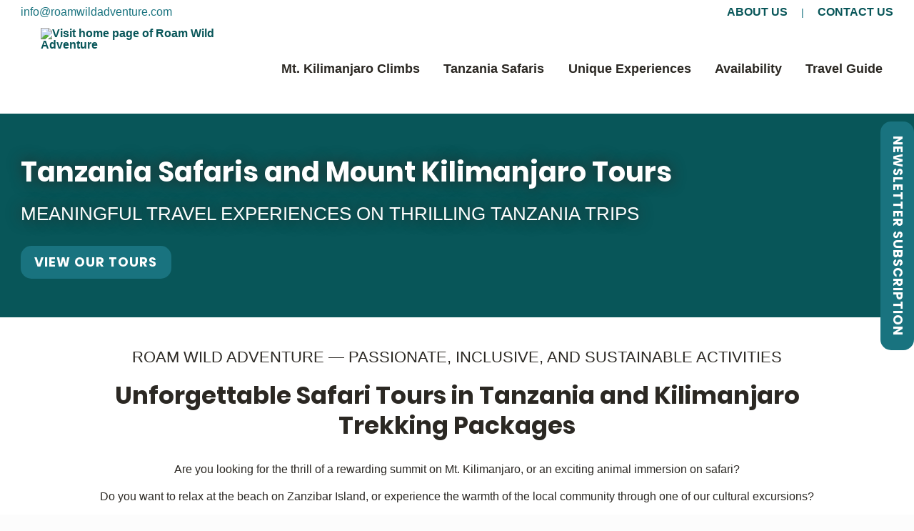

--- FILE ---
content_type: text/html; charset=UTF-8
request_url: https://roamwildadventure.com/
body_size: 126987
content:

<!doctype html>
<html lang="en" class="no-js">
<head>
    <meta charset="utf-8">
    <meta http-equiv="X-UA-Compatible" content="IE=edge,chrome=1">
    <meta name="viewport" content="width=device-width, initial-scale=1, maximum-scale=1, user-scalable=no">

    <script type="text/plain" data-cookieconsent="marketing">
	window.dataLayer = window.dataLayer || [];

	function gtag() {
		dataLayer.push(arguments);
	}

	gtag("consent", "default", {
		ad_personalization: "denied",
		ad_storage: "denied",
		ad_user_data: "denied",
		analytics_storage: "denied",
		functionality_storage: "denied",
		personalization_storage: "denied",
		security_storage: "granted",
		wait_for_update: 500,
	});
	gtag("set", "ads_data_redaction", true);
	</script>
<script type="text/plain" data-cookieconsent="marketing">
		(function (w, d, s, l, i) {
		w[l] = w[l] || [];
		w[l].push({'gtm.start': new Date().getTime(), event: 'gtm.js'});
		var f = d.getElementsByTagName(s)[0], j = d.createElement(s), dl = l !== 'dataLayer' ? '&l=' + l : '';
		j.async = true;
		j.src = 'https://www.googletagmanager.com/gtm.js?id=' + i + dl;
		f.parentNode.insertBefore(j, f);
	})(
		window,
		document,
		'script',
		'dataLayer',
		'GTM-WXZLMWQ'
	);
</script>
<script type="text/javascript"
		id="Cookiebot"
		src="https://consent.cookiebot.com/uc.js"
		data-implementation="wp"
		data-cbid="d63f79a4-f5b5-433b-b8ac-ca6e49ff23c5"
							async	></script>

    <!-- Include favicons -->
            <link
            rel="apple-touch-icon"
            data-aload="https://roamwildadventure.com/wp-content/uploads/2021/02/favicon-180px.png"
            sizes="180x180">

        <noscript>
            <link
                rel="apple-touch-icon"
                href="https://roamwildadventure.com/wp-content/uploads/2021/02/favicon-180px.png"
                sizes="180x180">
        </noscript>
    
            <link
            rel="icon"
            type="image/png"
            data-aload="https://roamwildadventure.com/wp-content/uploads/2021/02/favicon-192px.png"
            sizes="192x192">

        <noscript>
            <link
                rel="icon"
                type="image/png"
                href="https://roamwildadventure.com/wp-content/uploads/2021/02/favicon-192px.png"
                sizes="192x192">
        </noscript>
    
            <link
            rel="icon"
            type="image/png"
            data-aload="https://roamwildadventure.com/wp-content/uploads/2021/02/favicon-32px.png"
            sizes="32x32">

        <noscript>
            <link
                rel="icon"
                type="image/png"
                href="https://roamwildadventure.com/wp-content/uploads/2021/02/favicon-32px.png"
                sizes="32x32">
        </noscript>
    
            <link
            rel="icon"
            type="image/png"
            data-aload="https://roamwildadventure.com/wp-content/uploads/2021/02/favicon-16px.png"
            sizes="16x16">

        <noscript>
            <link
                rel="icon"
                type="image/png"
                href="https://roamwildadventure.com/wp-content/uploads/2021/02/favicon-16px.png"
                sizes="16x16">
        </noscript>
    
            <link
            rel="shortcut icon"
            data-aload="https://roamwildadventure.com/wp-content/uploads/2021/02/favicon.ico">

        <noscript>
            <link
                rel="shortcut icon"
                href="https://roamwildadventure.com/wp-content/uploads/2021/02/favicon.ico">
        </noscript>
    
    
                
    
    
    <meta property="og:type" content="website"/>

            <meta property="og:logo" content="https://roamwildadventure.com/wp-content/uploads/2021/02/Roam-Wild-Adventure-Logo.svg"/>
        
            <title>Roam Wild Adventure | Tanzania Safaris & Mount Kilimanjaro Tours</title>
        <meta property="og:title" content="Roam Wild Adventure | Tanzania Safaris & Mount Kilimanjaro Tours"/>
        <meta name="twitter:title" content="Roam Wild Adventure | Tanzania Safaris & Mount Kilimanjaro Tours">
    
            <meta property="og:description" content="At Roam Wild Adventure, we are leaders for Tanzania safaris and Mount Kilimanjaro tours. Discover more about our sustainable travel experiences.">
        <meta name="twitter:description" content="At Roam Wild Adventure, we are leaders for Tanzania safaris and Mount Kilimanjaro tours. Discover more about our sustainable travel experiences.">
        <meta name="description" content="At Roam Wild Adventure, we are leaders for Tanzania safaris and Mount Kilimanjaro tours. Discover more about our sustainable travel experiences.">
    
    
                <meta property="og:url" content="https://roamwildadventure.com/"/>
        
        <meta property="og:site_name" content="Roam Wild Adventure"/>
        <meta name="twitter:site" content="Roam Wild Adventure">

                        <meta name="twitter:card" content="summary_large_image">
                <meta name="twitter:image" content="https://roamwildadventure.com/wp-content/uploads/2021/08/Homepage_Featured_1-1-1.jpg">
                <meta property="og:image" content="https://roamwildadventure.com/wp-content/uploads/2021/08/Homepage_Featured_1-1-1.jpg">
                <style>/*! normalize.css v8.0.0 | MIT License | github.com/necolas/normalize.css */html{-webkit-text-size-adjust:100%;line-height:1.15}body{margin:0}h1{font-size:2em;margin:.67em 0}hr{box-sizing:content-box;height:0;overflow:visible}pre{font-family:monospace,monospace;font-size:1em}a{background-color:transparent}abbr[title]{border-bottom:none;text-decoration:underline;-webkit-text-decoration:underline dotted;text-decoration:underline dotted}b,strong{font-weight:bolder}code,kbd,samp{font-family:monospace,monospace;font-size:1em}small{font-size:80%}sub,sup{font-size:75%;line-height:0;position:relative;vertical-align:baseline}sub{bottom:-.25em}sup{top:-.5em}img{border-style:none}button,input,optgroup,select,textarea{font-family:inherit;font-size:100%;line-height:1.15;margin:0}button,input{overflow:visible}button,select{text-transform:none}[type=button],[type=reset],[type=submit],button{-webkit-appearance:button}[type=button]::-moz-focus-inner,[type=reset]::-moz-focus-inner,[type=submit]::-moz-focus-inner,button::-moz-focus-inner{border-style:none;padding:0}[type=button]:-moz-focusring,[type=reset]:-moz-focusring,[type=submit]:-moz-focusring,button:-moz-focusring{outline:1px dotted ButtonText}fieldset{padding:.35em .75em .625em}legend{box-sizing:border-box;color:inherit;display:table;max-width:100%;padding:0;white-space:normal}progress{vertical-align:baseline}textarea{overflow:auto}[type=checkbox],[type=radio]{box-sizing:border-box;padding:0}[type=number]::-webkit-inner-spin-button,[type=number]::-webkit-outer-spin-button{height:auto}[type=search]{-webkit-appearance:textfield;outline-offset:-2px}[type=search]::-webkit-search-decoration{-webkit-appearance:none}::-webkit-file-upload-button{-webkit-appearance:button;font:inherit}details{display:block}summary{display:list-item}[hidden],template{display:none}.is-brand-base{color:#00b149}.is-brand-back{color:#e8effb}.is-brand-black{color:#233744}.is-brand-white{color:#fcfcfc}.is-light{color:#f9f9f9}.is-dark{color:#233744}.is-green,.is-salat{color:#00b149}.is-red{color:#f44336}.is-pink{color:#e91e63}.is-purpure{color:#9c27b0}.is-viollet{color:#673ab7}.is-blue{color:#2196f3}.is-ocean{color:#00bcd4}.is-yellow{color:#ffeb3b}.is-orange{color:#ff9800}.is-bg-light{background-color:#f9f9f9}.is-bg-dark{background-color:#233744}.is-bg-green,.is-bg-salat{background-color:#00b149}.is-bg-red{background-color:#f44336}.is-bg-pink{background-color:#e91e63}.is-bg-purpure{background-color:#9c27b0}.is-bg-viollet{background-color:#673ab7}.is-bg-blue{background-color:#2196f3}.is-bg-ocean{background-color:#00bcd4}.is-bg-yellow{background-color:#ffeb3b}.is-bg-orange{background-color:#ff9800}.is-bg-transparent{background-color:transparent}:root{--color-primary:#9e9e9e}html{font-size:10px}@media (max-width:1364px){html{font-size:9.5px}}@media (max-width:1150px){html{font-size:9px}}@media (max-width:992px){html{font-size:8.5px}}@media (max-width:768px){html{font-size:8px}}@media (max-width:568px){html{font-size:7.5px}}body{background-color:#fcfcfc;box-sizing:border-box;color:#233744;font-family:sans-serif;font-size:1.85rem;line-height:1.4;overflow-x:hidden}body *,body :after,body :before{-webkit-tap-highlight-color:rgba(0,0,0,0);-webkit-font-smoothing:subpixel-antialiased;box-sizing:border-box;outline:thin dotted hsla(0,0%,85%,0)}body a,body button,body input[type=submit]{transition:.5s ease}body a:hover,body button:hover,body input[type=submit]:hover{transition:.25s ease}body a:active,body button:active,body input[type=submit]:active{transition:.15s ease}body a:focus:not(:hover),body button:focus:not(:hover),body input[type=submit]:focus:not(:hover){outline-color:#969696}body i{font-style:normal;font-weight:400}main{z-index:30}#wrapper,main{position:relative}#wrapper{max-width:100%;min-width:320px}h1,h2,h3{line-height:1.25}h1{font-size:50px;margin:0}@media (max-width:568px){h1{font-size:32px;line-height:1.3}}h2{font-size:42px;margin:0}@media (max-width:568px){h2{font-size:28px;line-height:1.3}}h3{font-size:35px;margin:0}@media (max-width:568px){h3{font-size:30px;line-height:1.3}}h4{font-size:30px;margin:0}@media (max-width:568px){h4{font-size:26px}}h5{font-size:23px}h5,h6{margin:0}h6{font-size:21px}li,p{font-size:18px;font-weight:300;line-height:1.5;margin:0}ul{padding-left:23px}a{-webkit-text-decoration-skip:none;text-decoration-skip:none;color:var(--color-primary);text-decoration:none}a img.alignright{float:right;margin:5px 0 20px 20px}a img.alignleft,a img.alignnone{margin:5px 20px 20px 0}a img.alignleft{float:left}a img.aligncenter{display:block;margin-left:auto;margin-right:auto}b,strong{font-weight:700}img{vertical-align:middle}.alignnone{margin:5px 20px 20px 0}.aligncenter,div.aligncenter{display:block;margin:5px auto}.alignright{float:right;margin:5px 0 20px 20px}.alignleft{float:left;margin:5px 20px 20px 0}.aligncenter{display:block;margin:5px auto}.wp-caption{background:#fff;border:1px solid #f0f0f0;max-width:96%;padding:5px 3px 10px;text-align:center}.wp-caption.alignleft,.wp-caption.alignnone{margin:5px 20px 20px 0}.wp-caption.alignright{margin:5px 0 20px 20px}.wp-caption img{border:0;height:auto;margin:0;max-width:98.5%;padding:0;width:auto}.wp-caption p.wp-caption-text{font-size:12px;line-height:18px;margin:0;padding:0 4px 5px}.nobr{white-space:nowrap}.button{background-color:#9e9e9e;border-color:#9e9e9e;color:#fff}@media (max-width:568px){#wrapper table:not(.no-adaptive):not(.ui-datepicker-calendar):not(.mx-table){border-collapse:unset;border-width:0}#wrapper table:not(.no-adaptive):not(.ui-datepicker-calendar):not(.mx-table) thead{display:none}#wrapper table:not(.no-adaptive):not(.ui-datepicker-calendar):not(.mx-table) tr{display:flex;flex-direction:column;width:auto}#wrapper table:not(.no-adaptive):not(.ui-datepicker-calendar):not(.mx-table) tr+tr{margin-top:2rem}#wrapper table:not(.no-adaptive):not(.ui-datepicker-calendar):not(.mx-table) td{width:auto}#wrapper table:not(.no-adaptive):not(.ui-datepicker-calendar):not(.mx-table) td:not(:empty)+td{border-top:none}#wrapper table:not(.no-adaptive):not(.ui-datepicker-calendar):not(.mx-table) td:before{content:attr(data-label);font-weight:700;margin-right:5px}#wrapper .mob-hidden,#wrapper table:not(.no-adaptive):not(.ui-datepicker-calendar):not(.mx-table) td:empty{display:none}}.pre-code{background-color:#fff;border-radius:4px;box-shadow:2px 2px 4px 1px rgba(0,0,0,.2);color:#000;font-size:1.4rem;line-height:1.4;padding:1.5rem 2.5rem}.attachment-svg[data-aload]{opacity:.1}#wrapper [hidden]{display:none}#wrapper .z-10{z-index:10}#wrapper .z-20{z-index:20}#wrapper .z-50{z-index:50}.screen-reader-only{clip:rect(0 0 0 0);overflow:hidden;position:absolute;white-space:nowrap;width:1px}.mx-thumb-img{left:50%;min-height:100%;min-width:100%;position:absolute;top:50%;transform:translate(-50%,-50%)}.box{margin-left:auto;margin-right:auto;max-width:136.4rem;padding-left:3rem;padding-right:3rem;width:100%}@media (max-width:992px){.box{padding-left:2rem;padding-right:2rem}}@keyframes sk-bouncedelay{0%,80%,to{transform:scale(0)}40%{transform:scale(1)}}@media (min-width:993px){.wrapper>:has(.heroarea)>.header{min-width:100%}.wrapper>:has(.heroarea)>.header.overlaying:not(.js-refreshed){left:0;position:absolute;top:0;width:100%}.wrapper>:has(.heroarea)>.header.is-transparent{position:absolute}.wrapper>:has(.heroarea)>.header.is-transparent.position_sticky{position:fixed}}@media (max-width:992px){.wrapper>:has(.heroarea)>.header.is-transparent.position_sticky:not(.overlaying_mobile),.wrapper>:has(.heroarea)>.header.is-transparent:not(.overlaying_mobile){position:relative}.wrapper>:has(.heroarea)>.header.is-transparent.position_sticky:not(.overlaying_mobile) .header-placeholder,.wrapper>:has(.heroarea)>.header.is-transparent:not(.overlaying_mobile) .header-placeholder{display:none}}.header{position:relative;z-index:200}.header .header--primary .menu-item.lang-item,.header .header--primary .menu-item.wpml-ls-item{padding:0}.header .header--primary .menu-item.lang-item a,.header .header--primary .menu-item.wpml-ls-item a{padding-left:1rem;padding-right:1rem}.header .header--primary .image--shortcode{margin:0 0 15px}.header .header--primary .image--shortcode .image--shortcode-background{background-position-y:center;background-size:cover;width:100%}.header .header--primary .header--primary__menu a .menu-icon{display:block}.header .header--mobile .menu-item.wpml-ls-item,.header .header--mobile .menu-itemlang-item{padding-right:1.5rem}.header .header--mobile .menu-item .image--shortcode{display:none}.header .header--mobile .menu-item.sub-menu_inline .menu-flexicard{align-items:center;display:flex}.header .header--mobile .menu-item.sub-menu_inline .menu-flexicard .image--shortcode{display:block;margin-right:10px}.header .header--mobile .menu-item a .menu-icon{display:inline}.header .header--mobile .menu-item a .menu-icon.position-before{margin-right:10px}.header .header--mobile .menu-item a .menu-icon.position-after{margin-left:10px}.header.logo-click__nothing .header--primary__logo{cursor:default;pointer-events:none}.header__bottom-divider{display:block;height:auto;margin:0 auto;max-width:100%;opacity:1;pointer-events:none;position:absolute;transition:.7s ease;z-index:1}.header__bottom-divider.transparent{opacity:0}@media (max-width:768px){.header__bottom-divider{display:none}}.header--primary{background-color:#fff;background-size:cover;order:10;padding:2rem 0;position:relative;transition:.7s ease;z-index:3}@media (max-width:1024px){.header--primary,.header--primary img{display:none!important}}.header--primary_small .header--primary{padding:.5rem 0}.header--primary__logo{align-items:center;display:flex;height:100%;line-height:1}@media (max-width:1024px){.header--primary__logo{height:auto}}.header--primary__logo img{transition:.3s ease}.header--primary__menu{display:flex;list-style:none;margin:0;padding:0;transition:.3s ease}@media (max-width:768px){.header--primary__menu{display:none}}.header--primary__menu a:not(.flexicard--label){display:block;font-weight:300;line-height:1.3;padding:1.2rem 1.6rem;text-overflow:ellipsis}.header--primary__menu .button:not(.flexicard--label){line-height:1;white-space:nowrap}.header--primary__menu .button+.button,.header--primary__menu .button_book-menu+.button_book-menu{margin:0 0 0 21px}.header--primary__menu .button_primary-menu+.button_secondary-menu{margin-left:10px}.header--primary__menu .menu-item{line-height:0;padding-left:3px;position:relative}.header--primary__menu .menu-item.indent-0{align-items:center;display:flex}.header--primary__menu .menu-item .button,.header--primary__menu .menu-item .button:active,.header--primary__menu .menu-item .button:hover{border-width:0}.header--primary__menu .menu-item[class*=button_]{padding-left:0}.header--primary__menu .menu-item[class*=button_]+[class*=button_]{margin-left:1rem}.header--primary__menu .menu-item-has-children{position:relative}.header--primary__menu .menu-item-has-children.ignore-hover .sub-menu{transition:opacity .3s ease-in}.header--primary__menu .custom_book-now:first-child{margin-right:1.6rem}.header--primary__menu .custom_book-now:last-child{margin-left:1.6rem}.header--primary__menu .sub-menu{background-color:#fff;color:#333;list-style:none;margin:0;opacity:0;padding:0;pointer-events:none;position:absolute;transition:top .3s ease,opacity .3s ease}.header--primary__menu .sub-menu .menu-item:hover>a{text-decoration:underline}.header--primary__menu .sub-menu .menu-item[class*=button_]+[class*=button_]{margin-left:0;margin-top:.3rem}.header--primary .button--wrapper.clone-sidebar-button:hover .button--multiply__list{display:block}.header--mobile{background-color:#fff;display:none;transition:.3s ease}@media (max-width:1024px){.header--mobile{display:block}}.header--mobile__box{align-items:center;display:flex;justify-content:space-between;padding-bottom:1rem;padding-top:1rem}.header--mobile__box>*+*{margin-left:2rem}.header--mobile__box ul#menu-header-flags li{margin-left:24px}.header--mobile__box ul#menu-header-flags img{transform:scale(1.5)}.header--mobile__panel-menu{align-items:center;display:flex;list-style:none;margin-left:auto;padding:0}.header--mobile__panel-menu img{display:flex}.header--mobile__panel-menu>li+li{margin-left:1rem}.header--mobile__panel-menu>.lang-item+.lang-item{margin-left:.5rem}.header--mobile .header--mobile__logo,.header--mobile .header--primary__logo{max-width:50%;transition:.3s ease}.header--mobile .header--mobile__logo img,.header--mobile .header--primary__logo img{max-width:100%}.header--mobile .header--mobile__logo img:not([data-aload]),.header--mobile .header--primary__logo img:not([data-aload]){height:auto;width:auto}.header--mobile__menu{display:none;list-style:none;margin:0;padding:0}.header--mobile__menu.layout_full-screen{background:#fff;flex-direction:column;height:100vh!important;justify-content:center;position:fixed;top:0;width:100%;z-index:-1}.header--mobile__menu.layout_full-screen .menu-item>*{border-top:none}.header--mobile__menu.layout_full-screen .sub-menu{padding-left:0}.header--mobile__menu a[href="#"]+.sub-menu,.header--mobile__menu a[href="#."]+.sub-menu,.header--mobile__menu a[href="javascript:"]+.sub-menu,.header--mobile__menu.layout_full-screen .sub-menu+.burger-wrapper{display:none}.header--mobile__menu .menu-item>*{border-top:1px solid #eee}@media (max-width:1024px){.header--mobile__menu .menu-item.hide-on-mobile-and-tablet,.header--mobile__menu .menu-item.hide-on-mobile-and-tablet.active-menu{display:none}}.header--mobile__menu .sub-menu{display:none;height:0;list-style:none;margin:0;overflow:hidden;padding:0 0 0 2rem}.header--mobile__menu .sub-menu.active-menu{display:block;height:auto;overflow:visible}.header--mobile__menu a{display:inline-block;padding:1rem 1.9rem;width:100%}.header--mobile .mobile-social-links-container{margin:0 0 0 auto}.header--mobile .mobile-social-links-container ul.mobile-social-links{display:flex;list-style:none;margin:0;overflow:hidden;padding:0}.header--mobile .mobile-social-links-container ul.mobile-social-links li{display:flex;flex-direction:row}.header--mobile .mobile-social-links-container ul.mobile-social-links>li+li{margin-left:1.3rem}.header--mobile .mobile-social-links-container.as-menu-item{padding:.5rem 2rem}.header--mobile .mobile-social-links-container.as-menu-item ul.mobile-social-links{justify-content:space-around}.header--mobile .mobile-social-links-container.as-menu-item ul.mobile-social-links>li+li{margin:0}.header--mobile .mobile-social-links-container.as-menu-item.align-center ul.mobile-social-links>li+li,.header--mobile .mobile-social-links-container.as-menu-item.align-left ul.mobile-social-links>li+li,.header--mobile .mobile-social-links-container.as-menu-item.align-right ul.mobile-social-links>li+li{margin-left:1rem}.header--mobile .mobile-social-links-container.as-menu-item.align-left ul.mobile-social-links{justify-content:flex-start}.header--mobile .mobile-social-links-container.as-menu-item.align-right ul.mobile-social-links{justify-content:flex-end}.header--mobile .mobile-social-links-container.as-menu-item.align-center ul.mobile-social-links{justify-content:center}.header--mobile .cta-link{margin:0 0 0 auto}.header--mobile .cta-link ul{display:flex;list-style:none;margin:0;overflow:hidden;padding:0}.header--mobile .button--wrapper.clone-sidebar-button{overflow:visible;width:100%}.header--mobile .button--wrapper.clone-sidebar-button:hover .button--multiply__list{display:block}@media (max-width:1150px){.header.ipad-nav-height_offset .header--primary__logo-wrapper{position:relative}}.header .panel-buttons.js-sticky{left:0;position:fixed;top:0;width:100%;z-index:-1}.header .panel-buttons .button-position__fixed{-ms-grid-columns:min-content;display:-ms-grid;height:-moz-min-content;height:min-content;top:1rem}.header.menu-items_add-place-holder .header--primary__menu>li:not([class*=button_]):not(.lang-item) a:before{background-color:#999;bottom:0;content:"";display:block;height:3px;left:0;position:absolute;transition:all .35s ease;width:0}.header.menu-items_add-place-holder .header--primary{padding:0}.header.menu-items_add-place-holder .header--primary .header--primary__menu>li:not([class*=button_])>a{height:100%;padding:3.2rem 1.6rem}.header.menu-items_add-place-holder .header--primary .header--primary__menu>li:not([class*=button_]) [class*=button_]{margin:2rem 0}.header.menu-items_add-place-holder .header--primary .header--primary__menu>li:not([class*=button_]) [class*=button_] a{padding:0}.header.menu-items_add-place-holder .header--primary .header--primary__menu>li:not([class*=button_]) .sub-menu [class*=button_]{margin:0}.header.menu-items_add-place-holder .header--primary .header--primary__menu .menu-item-has-children.sub-menu_type-2 .menu-item a,.header.menu-items_add-place-holder .header--primary .header--primary__menu .menu-item-has-children.sub-menu_type-3 .menu-item a{padding-left:0;padding-right:0}.header.menu-items_add-place-holder .header--primary .header--primary__menu>li[class*=button_]{margin:2rem 0}.header.menu-items_add-place-holder .header--primary .header--primary__menu>.menu-item-has-children.sub-menu_type-1>.sub-menu{left:0}.header.menu-items_add-place-holder .header--primary .header--primary__menu>li.current-menu-item:not([class*=button_]):not(.lang-item)>a:before,.header.menu-items_add-place-holder .header--primary .header--primary__menu>li.current-menu-parent:not([class*=button_]):not(.lang-item)>a:before,.header.menu-items_add-place-holder .header--primary .header--primary__menu>li.is-active>a:before,.header.menu-items_add-place-holder .header--primary .header--primary__menu>li:not([class*=button_]):not(.lang-item):hover>a:before{margin:0 3px 0 7px;opacity:1;width:calc(100% - 10px)}.header.menu-items_add-place-holder .header--primary .header--primary__menu>li.sub-menu_inline>a{position:relative}.header.menu-items_add-place-holder .header--primary .header--primary__menu .button--wrapper.clone-sidebar-button .button--multiply__list{top:calc(100% - 2rem)}.header.menu-items_add-place-holder .header--primary__layout-3 .header--primary__logo{margin-bottom:-1.5rem;margin-top:1.5rem}.header.menu-items_add-place-holder.js-scroll .header--primary__menu>li[class*=button_]{margin:2.75rem 0}.header.menu-items_add-place-holder .header--primary__menu>li[class*=button_]+[class*=button_]{margin-left:5px}.socicon-airbnb{position:relative;top:3px}.header--primary__menu .menu-flexicard>*+*{margin-top:15px}@media (max-width:1024px){.header--primary__menu .menu-flexicard>*+*{margin-top:0}}.header--primary__menu .menu-flexicard--thumb{background-position:50% 50%;background-size:cover;display:flex;height:25vh;justify-content:center;overflow:hidden;position:relative;width:100%}.header--primary__menu .menu-flexicard--thumb img{flex:none;height:auto;max-height:100%;width:auto}#wrapper .header--primary__menu .menu-item[class*=button_]>a{border:transparent}#wrapper .header.menu-items_add-place-holder .header--primary .header--primary__menu [class*=button_]{background-color:transparent}#wrapper .header .header--mobile__wrapper .menu-item.languages-container>a,#wrapper .header .header--primary__menu .menu-item.languages-container>a{display:none}#wrapper .header .header--mobile__wrapper .menu-item.languages-container .sub-menu,#wrapper .header .header--primary__menu .menu-item.languages-container .sub-menu{height:auto}#wrapper .header .header--mobile__wrapper .menu-item.languages-container ul,#wrapper .header .header--primary__menu .menu-item.languages-container ul{display:flex;list-style:none;margin:0;padding:0}#wrapper .header .header--mobile__wrapper .menu-item.languages-container ul li,#wrapper .header .header--primary__menu .menu-item.languages-container ul li{margin-left:10px}#header .header--mobile .header--mobile__menu a:focus,#header .header--mobile .header--mobile__menu a:hover{outline-style:none}.header--mobile .header--mobile__menu.active-menu{display:block;height:auto;overflow:visible}.header--mobile .header--mobile__menu.active-menu.layout_full-screen{display:flex}.header--mobile .header--mobile__menu .active-menu,.header--mobile .header--mobile__menu .menu-item .active-menu{display:block;height:auto;overflow:visible}.wysiwyg>*+.button,.wysiwyg>*+div>h1:not(:first-child),.wysiwyg>*+div>h2:not(:first-child),.wysiwyg>*+div>h3:not(:first-child),.wysiwyg>*+div>h4:not(:first-child),.wysiwyg>*+div>h5:not(:first-child),.wysiwyg>*+div>p:not(:first-child),.wysiwyg>.button+*,.wysiwyg>h1+*,.wysiwyg>h2+*,.wysiwyg>h3+*,.wysiwyg>h4+*{margin-top:1.5rem}@media (max-width:568px){.wysiwyg>*+.button,.wysiwyg>*+div>h1:not(:first-child),.wysiwyg>*+div>h2:not(:first-child),.wysiwyg>*+div>h3:not(:first-child),.wysiwyg>*+div>h4:not(:first-child),.wysiwyg>*+div>h5:not(:first-child),.wysiwyg>*+div>p:not(:first-child),.wysiwyg>.button+*,.wysiwyg>h1+*,.wysiwyg>h2+*,.wysiwyg>h3+*,.wysiwyg>h4+*{margin-top:1rem}}.wysiwyg>h5+*,.wysiwyg>h6+*{margin-top:1rem}.wysiwyg>*+div,.wysiwyg>*+h1,.wysiwyg>*+h2,.wysiwyg>*+h3,.wysiwyg>*+h4,.wysiwyg>*+h5,.wysiwyg>*+h6,.wysiwyg>*+hr,.wysiwyg>*+table,.wysiwyg>div+*,.wysiwyg>hr+*,.wysiwyg>table+*,.wysiwyg>table+table{margin-top:3rem}.wysiwyg>ol,.wysiwyg>ul{margin-bottom:0;margin-top:0}.wysiwyg>ol+*,.wysiwyg>ul+*{margin-top:3rem}.wysiwyg>ol+p,.wysiwyg>ol+ul,.wysiwyg>p+ol,.wysiwyg>p+p,.wysiwyg>p+ul,.wysiwyg>ul+ol,.wysiwyg>ul+p{margin-top:1rem}.wysiwyg img{max-width:100%}.wysiwyg img:not([data-aload]):not(.wprevsiteicon){height:auto}.wysiwyg p img{max-width:100%}.wysiwyg p img:not([data-aload]){height:auto}.wysiwyg p *+img,.wysiwyg p img+*{margin-top:2rem}@media (max-width:568px){.wysiwyg p iframe:not(.hs-form-iframe):not([scrolling=yes]):not(.rezdy){height:200px;margin:0 auto;max-width:100%}}.wysiwyg>ul>*{margin-bottom:.25rem;margin-top:.25rem}.wysiwyg_small>*+div,.wysiwyg_small>*+h1,.wysiwyg_small>*+h2,.wysiwyg_small>*+h3,.wysiwyg_small>*+h4,.wysiwyg_small>*+h5,.wysiwyg_small>*+h6,.wysiwyg_small>*+hr,.wysiwyg_small>div+*,.wysiwyg_small>hr+*{margin-top:2rem}.wysiwyg iframe{max-width:100%}#wrapper style[data-style]+div:not(.column-flexicard):not(.flexicard--content):not(.icons-list):not(.icons-list--wrapper),#wrapper style[data-style]+h1,#wrapper style[data-style]+h2,#wrapper style[data-style]+h3,#wrapper style[data-style]+h4,#wrapper style[data-style]+h5,#wrapper style[data-style]+h6,#wrapper style[data-style]+hr{margin-top:0}.gallery{display:grid;margin-left:-.5rem;margin-right:-.5rem;width:calc(100% + 1rem)}.gallery img{height:auto;margin:0 auto;max-width:100%}.gallery-item{margin:.5rem}.gallery-columns-2{grid-template-columns:50% 50%}.gallery-columns-3{grid-template-columns:33.3% 33.3% 33.3%}.gallery-columns-4{grid-template-columns:25% 25% 25% 25%}.gallery-columns-5{grid-template-columns:20% 20% 20% 20% 20%}.gallery-columns-6{grid-template-columns:16.5% 16.5% 16.5% 16.5% 16.5% 16.5%}.gallery-columns-7{grid-template-columns:14.2% 14.2% 14.2% 14.2% 14.2% 14.2% 14.2%}.gallery-columns-8{grid-template-columns:12.5% 12.5% 12.5% 12.5% 12.5% 12.5% 12.5% 12.5%}.gallery-columns-9{grid-template-columns:11.1% 11.1% 11.1% 11.1% 11.1% 11.1% 11.1% 11.1% 11.1%}.gallery-caption{display:block}.navigation{text-align:center}.navigation>*{color:#666;display:inline-block;padding:5px 7px;text-decoration:none}.navigation .current,.navigation a:hover{color:#ee7c23}.grid{display:flex;flex-wrap:wrap;margin-left:-2rem;margin-right:-2rem}.grid>*{flex-grow:1;margin-bottom:1.5rem;margin-top:1.5rem;min-width:200px;padding:0 2rem}.grid>.grid-3{width:25%}.grid>.grid-4{width:33%}.grid>.grid-6{width:50%}.grid>.grid-8{width:66%}.grid>.grid-9{width:75%}.grid.is-strick>*{flex-grow:0}.padd-vertical_lg{padding-bottom:10rem;padding-top:10rem}.padd-vertical_md{padding-bottom:7.5rem;padding-top:7.5rem}.padd-vertical_sm{padding-bottom:5rem;padding-top:5rem}.padd-vertical_xs{padding-bottom:2.5rem;padding-top:2.5rem}.padd-vertical_none{padding-bottom:0;padding-top:0}.display_block{display:block}.display_inline-block{display:inline-block}.display_inline{display:inline}.display_flex{display:flex}.flex-direction_col{flex-direction:column}.flex-direction_row{flex-direction:row}.flex-wrap_wrap{flex-wrap:wrap}.flex-wrap_nowrap{flex-wrap:nowrap}#wrapper .align-items_center{align-items:center;display:flex}#wrapper .align-items_start{align-items:flex-start;display:flex}#wrapper .align-items_end{align-items:flex-end;display:flex}#wrapper .align-items_stretch{align-items:stretch;display:flex}#wrapper .align-items_baseline{align-items:baseline;display:flex}.justify-content_center{justify-content:center}.justify-content_start{justify-content:flex-start}.justify-content_end{justify-content:flex-end}.justify-content_sb{justify-content:space-between}.justify-content_sa{justify-content:space-around}.absolute{position:absolute}.relative{position:relative}.fixed{position:fixed}.margin-none{margin:0}.margin-none_top{margin-top:0}.margin-none_bottom{margin-bottom:0}.margin-none_left{margin-left:0}.margin-none_right{margin-right:0}#wrapper .display-none{display:none}#wrapper .text-align_left,#wrapper .text-align_left .logotype{text-align:left}@media (max-width:992px){#wrapper .text-align_left .logotype{text-align:center}}#wrapper .text-align_center,#wrapper .text-align_center .logotype{text-align:center}#wrapper .text-align_right,#wrapper .text-align_right .logotype{text-align:right}#wrapper .text-align_justify{text-align:justify}@media (max-width:992px){#wrapper .text-align-mobile_left,#wrapper .text-align-mobile_left .logotype,#wrapper .text-align-mobile_left p{text-align:left}#wrapper .text-align-mobile_center,#wrapper .text-align-mobile_center .logotype,#wrapper .text-align-mobile_center p{text-align:center}#wrapper .text-align-mobile_right,#wrapper .text-align-mobile_right .logotype,#wrapper .text-align-mobile_right p{text-align:right}#wrapper .text-align-mobile_justify{text-align:justify}}@media (max-width:992px) and (max-width:992px){#wrapper .text-align-mobile_left .logotype{text-align:center}}#wrapper .border-style_solid{border-style:solid}#wrapper .border-style_dashed{border-style:dashed}#wrapper .border-style_dotted{border-style:dotted}#wrapper .bg-none,#wrapper [data-aload],#wrapper [data-defer-background]{background-color:#ccc;background-image:none}#wrapper .bg-none:after,#wrapper .bg-none:before,#wrapper [data-aload]:after,#wrapper [data-aload]:before,#wrapper [data-defer-background]:after,#wrapper [data-defer-background]:before{background-image:none}#body-class{overflow-x:hidden;position:relative;z-index:1}#body-class[data-aload]{background-color:transparent}.js-first-interaction #body-class{overflow-x:initial}.button{-webkit-appearance:none;border-radius:0;border-style:solid;border-width:0;cursor:pointer;display:inline-block;font-size:1.5rem;line-height:1;outline:none;overflow:hidden;padding:1.5rem 2.1rem;text-align:center;text-overflow:ellipsis;transition:.3s ease;white-space:nowrap;white-space:normal}.button .spinner{opacity:0;transition:.3s ease}.button.is-loading{color:transparent;pointer-events:none;transition:.3s ease}.button.is-loading .spinner{margin:0 auto;opacity:1;text-align:center;width:5rem}.button.is-loading .spinner>div{animation:sk-bouncedelay 1.4s ease-in-out infinite both;background-color:#fff;border-radius:100%;display:inline-block;height:12px;width:12px}.button.is-loading .spinner .bounce1{animation-delay:-.32s}.button.is-loading .spinner .bounce2{animation-delay:-.16s}.button.type-1{background-color:transparent}.button.type-1:hover{background-color:#00b149;color:#fff}.button.type-2{background-color:transparent;color:#00b149}.button.type-2:hover{background-color:#00b149;color:#fff}.button.type_not-available{opacity:.3;pointer-events:none}.button--wrapper{display:flex;flex-direction:column;position:relative}.button--wrapper.align_center{align-items:center;display:flex;justify-content:center;text-align:center}.button--wrapper.align_left{display:flex;justify-content:flex-start}.button--wrapper.align_right{display:flex;justify-content:flex-end}.button--wrapper.width_box{margin-left:auto;margin-right:auto;width:100%}.button--wrapper.width_box .button{line-height:1;text-align:center;width:100%}.button--wrapper.width_inline{display:inline-flex;margin-left:2.5px;margin-right:2.5px}.button--wrapper.js-active{z-index:5}@media (max-width:1024px){.button--wrapper.js-active{z-index:6}}.button--wrapper.js-active .button--multiply__list{display:flex;z-index:999}.button--wrapper .button--multiply__list{display:none;flex-direction:column;left:0;position:absolute;top:100%;width:100%}.button--wrapper .button--wrapper{display:flex;margin:0}@media (max-width:1024px){.button--wrapper .button--wrapper{margin-top:2px}}.button_default{background-color:#00b149;border:1px solid #00b149;color:#fff}.button_default:hover{background-color:#007e34;border-color:#007e34}.button-position__fixed{bottom:3rem;position:fixed;transition:.3s ease;z-index:999}.button-position__fixed.button-alignment__left{left:3rem}.button-position__fixed.button-alignment__right{right:3rem}@media (max-width:568px){.button-position__fixed.width_inline{width:auto}}.button-position__fixed .label_icon,.button-position__fixed.button-burger .button{box-shadow:3px 3px 5px 0 rgba(0,0,0,.2);font-size:25px;height:50px;padding:0;position:relative;width:50px}.button-position__fixed .label_icon .burger,.button-position__fixed .label_icon i,.button-position__fixed.button-burger .button .burger,.button-position__fixed.button-burger .button i{color:inherit;left:50%;pointer-events:none;position:absolute;top:50%;transform:translate(-50%,-50%)}.button-position__fixed .label_icon .burger.js-active,.button-position__fixed .label_icon i.js-active,.button-position__fixed.button-burger .button .burger.js-active,.button-position__fixed.button-burger .button i.js-active{color:inherit}.button-position__fixed .label_icon .burger,.button-position__fixed.button-burger .button .burger{transform:translate(-50%,-50%) scale(.8)}.button-burger,.button-up{opacity:0;pointer-events:none;transform:translateY(100%)}.button-burger__btn>*+*,.button-up__btn>*+*{margin-left:1.5rem}.button-with-price{align-items:center;display:flex}.button-with-price .price{line-height:normal;padding-right:2rem}.button-with-price .price .large{font-size:3rem}.button-with-price .price .bold{font-weight:700}@media (max-width:1024px){.button-with-price .price{white-space:nowrap}}a .spinner{opacity:0;transition:.3s ease}a.is-loading{color:transparent;pointer-events:none;transition:.3s ease}a.is-loading .spinner{margin:0 auto;opacity:1;text-align:center;width:5rem}a.is-loading .spinner>div{animation:sk-bouncedelay 1.4s ease-in-out infinite both;background-color:#fff;border-radius:100%;display:inline-block;height:12px;width:12px}a.is-loading .spinner .bounce1{animation-delay:-.32s}a.is-loading .spinner .bounce2{animation-delay:-.16s}.button-group{align-items:center;display:flex;flex-wrap:wrap;justify-content:space-between;margin-left:-1rem;margin-right:-1rem}.button-group:first-child{margin-top:-1rem}.button-group:last-child{margin-bottom:-1rem}.button-group .button,.button-group--content{margin:1rem}.button-group.align_center{align-items:center;flex-direction:column;text-align:center}.button_booknow-menu{text-align:center}.menu-item>.transition_active{overflow:hidden}.transition_fade{transition-duration:.3s}.transition_back-pulse,.transition_fade{box-shadow:0 0 1px transparent;overflow:hidden;transform:perspective(1px) translateZ(0);transition-property:color,background-color;vertical-align:middle}.transition_back-pulse{transition-duration:.5s}.transition_back-pulse:hover{animation-delay:.5s;animation-duration:1s;animation-iteration-count:infinite;animation-name:hvr-back-pulse;animation-timing-function:linear}.transition_bounce-to-bottom,.transition_bounce-to-bottom-left,.transition_bounce-to-left,.transition_bounce-to-right,.transition_bounce-to-top,.transition_sweep-to-bottom,.transition_sweep-to-bottom-left,.transition_sweep-to-left,.transition_sweep-to-right,.transition_sweep-to-top{box-shadow:0 0 1px transparent;position:relative;transform:perspective(1px) translateZ(0);transition-duration:.3s;transition-property:color;vertical-align:middle}.transition_bounce-to-bottom-left:before,.transition_bounce-to-bottom:before,.transition_bounce-to-left:before,.transition_bounce-to-right:before,.transition_bounce-to-top:before,.transition_sweep-to-bottom-left:before,.transition_sweep-to-bottom:before,.transition_sweep-to-left:before,.transition_sweep-to-right:before,.transition_sweep-to-top:before{bottom:0;content:"";left:0;position:absolute;right:0;top:0;transition-duration:.3s;transition-property:transform;transition-timing-function:ease-out;z-index:-1}.transition_bounce-to-bottom-left.js-active:before,.transition_bounce-to-bottom-left:hover:before,.transition_bounce-to-bottom.js-active:before,.transition_bounce-to-bottom:hover:before,.transition_bounce-to-left.js-active:before,.transition_bounce-to-left:hover:before,.transition_bounce-to-right.js-active:before,.transition_bounce-to-right:hover:before,.transition_bounce-to-top.js-active:before,.transition_bounce-to-top:hover:before,.transition_sweep-to-bottom-left.js-active:before,.transition_sweep-to-bottom-left:hover:before,.transition_sweep-to-bottom.js-active:before,.transition_sweep-to-bottom:hover:before,.transition_sweep-to-left.js-active:before,.transition_sweep-to-left:hover:before,.transition_sweep-to-right.js-active:before,.transition_sweep-to-right:hover:before,.transition_sweep-to-top.js-active:before,.transition_sweep-to-top:hover:before{transform:scaleX(1)}.transition_bounce-to-right:before,.transition_sweep-to-right:before{transform:scaleX(0);transform-origin:0 50%}.transition_bounce-to-left:before,.transition_sweep-to-left:before{transform:scaleX(0);transform-origin:100% 50%}.transition_bounce-to-bottom:before,.transition_sweep-to-bottom:before{transform:scaleY(0);transform-origin:50% 0}.transition_bounce-to-bottom-left:hover:before,.transition_sweep-to-bottom-left:hover:before{transform:scaleY(4) scaleX(5) rotate(0deg) translateY(0) translateX(5px);transform-origin:100% 50%}.transition_bounce-to-bottom-left:before,.transition_sweep-to-bottom-left:before{transform:scaleY(1.5) scaleX(.55) rotate(15deg) translateY(-30px);transform-origin:100% 50%}.transition_bounce-to-top:before,.transition_sweep-to-top:before{transform:scaleY(0);transform-origin:50% 100%}.transition_bounce-to-bottom,.transition_bounce-to-left,.transition_bounce-to-right,.transition_bounce-to-top{transition-duration:.6s}.transition_bounce-to-bottom:before,.transition_bounce-to-left:before,.transition_bounce-to-right:before,.transition_bounce-to-top:before{transition-duration:.5s}.transition_bounce-to-bottom.js-active:before,.transition_bounce-to-bottom:hover:before,.transition_bounce-to-left.js-active:before,.transition_bounce-to-left:hover:before,.transition_bounce-to-right.js-active:before,.transition_bounce-to-right:hover:before,.transition_bounce-to-top.js-active:before,.transition_bounce-to-top:hover:before{transition-timing-function:cubic-bezier(.52,1.64,.37,.66)}.transition_shutter-out-h,.transition_shutter-out-v{box-shadow:0 0 1px transparent;position:relative;transform:perspective(1px) translateZ(0);transition-duration:.3s;transition-property:color;vertical-align:middle}.transition_shutter-out-h:before,.transition_shutter-out-v:before{bottom:0;content:"";left:0;position:absolute;right:0;top:0;transform-origin:50%;transition-duration:.3s;transition-property:transform;transition-timing-function:ease-out;z-index:-1}.transition_shutter-out-h:before{transform:scaleX(0)}.transition_shutter-out-h.js-active:before,.transition_shutter-out-h:hover:before{transform:scaleX(1)}.transition_shutter-out-v:before{transform:scaleY(0)}.transition_shutter-out-v.js-active:before,.transition_shutter-out-v:hover:before{transform:scaleY(1)}.transition_fantastic{position:relative}.transition_fantastic .transition_text{font-family:inherit;font-size:inherit;height:100%;position:absolute;text-align:center;text-transform:inherit;width:100%;z-index:1}.transition_fantastic .transition_text:first-of-type{bottom:100%;color:#3d3b40;left:0;transform:matrix3d(1,0,0,0,0,0,-1,-.003,0,1,0,0,0,0,0,1);transform-origin:center bottom 0;transition:all .5s cubic-bezier(.97,0,.395,.995)}.transition_fantastic .transition_text:nth-of-type(2){left:0;top:100%;transform-origin:center top 0;transition:all .5s cubic-bezier(.97,0,.395,.995)}.transition_fantastic .transition_twist{display:block;float:left;position:relative}.transition_fantastic .transition_twist:before{bottom:100%;transform:matrix3d(1,0,0,0,0,0,-1,-.003,0,1,0,0,0,0,0,1);transform-origin:center bottom 0}.transition_fantastic .transition_twist:after,.transition_fantastic .transition_twist:before{content:"";height:100%;position:absolute;transition:all .5s cubic-bezier(.97,0,.395,.995);width:100%}.transition_fantastic .transition_twist:after{top:100%;transform-origin:center top 0}.transition_fantastic .transition_twist:first-of-type{margin-left:0}.transition_fantastic .transition_twist:first-of-type:after,.transition_fantastic .transition_twist:first-of-type:before{transition-delay:0s}.transition_fantastic .transition_twist:nth-of-type(2):after,.transition_fantastic .transition_twist:nth-of-type(2):before{transition-delay:.1s}.transition_fantastic .transition_twist:nth-of-type(3):after,.transition_fantastic .transition_twist:nth-of-type(3):before{transition-delay:.2s}.transition_fantastic .transition_twist:nth-of-type(4):after,.transition_fantastic .transition_twist:nth-of-type(4):before{transition-delay:.3s}.transition_fancy-button{cursor:pointer;display:block;overflow:visible;perspective:1800px;position:relative}.transition_fancy-button rect,.transition_fancy-button svg,.transition_fancy-button text{display:block}.transition_fancy-button .button-text{text-anchor:middle;font-family:Futura,Helvetica Neue,Helvetica,sans-serif}.transition_fancy-button .fancy-button__flipper{bottom:0;left:0;position:absolute;right:0;top:0;transform:rotateX(-90deg);transform-style:preserve-3d;transition:transform .3s ease}.transition_fancy-button .fancy-button__back,.transition_fancy-button .fancy-button__front{backface-visibility:hidden;bottom:0;left:0;position:absolute;right:0;top:0}.transition_fancy-button:hover .fancy-button__flipper{transform:rotateX(0deg)}.transition_fancy-button:active .fancy-button__flipper{transform:rotateX(0deg) scale(.95);transition:transform .05s ease}.info-tab .info-tab--box .button--wrapper{margin-top:0}.is-scrolled .button-burger,.is-scrolled .button-up{opacity:1;pointer-events:all;transform:translateY(0)}.is-footer-reached .button-up{bottom:0}.is-footer-reached .button-up .button{border-radius:0;padding:.6rem 1.3rem}@keyframes hvr-back-pulse{50%{opacity:.8}}.gallery-slider .gallery-slider--panel .button_fitsize{max-width:none}#wrapper .button-position__fixed.button-burger .button,#wrapper .button-position__fixed.label_icon{border-radius:30px}#wrapper .button.transition_active{text-decoration:none}#wrapper .button .icon-font{color:inherit}#wrapper .transition_fancy-button .button-text{line-height:1}@media (max-width:767px){.is-default-samsung-browser .button-position__fixed{bottom:120px}}.iframe-popup__close{background-color:rgba(0,0,0,.8);height:100%;left:0;top:0;width:100%;z-index:990}.iframe-popup,.iframe-popup__close{opacity:1;pointer-events:all;position:fixed}.iframe-popup{background-color:#fff;height:80vh;left:5vw;max-height:80vh;overflow-x:auto;top:5vh;width:90vw;z-index:999}.image-box{display:block;line-height:0;text-align:center}.image-box a.image-wrap{line-height:1}.image-box a.image-wrap:before{background-color:#000;content:"";height:100%;left:0;opacity:0;position:absolute;top:0;transition:.5s ease;width:100%;z-index:10}.image-box a.image-wrap:hover:before{opacity:.4;transition:.5s ease}.image-box.image-with-tooltip{overflow:visible}.image-box.image-with-tooltip.tooltip-action{cursor:pointer}.image-box.image-with-tooltip.tooltip-position__top-left .tooltip-content-wrapper{bottom:calc(100% - 2rem);right:0}@media (max-width:568px){.image-box.image-with-tooltip.tooltip-position__top-left .tooltip-content-wrapper{left:-4rem}}.image-box.image-with-tooltip.tooltip-position__top-left .tooltip-content-wrapper .tooltip-content:after{border-color:#fff transparent transparent;margin-left:-5px;right:3rem;top:calc(100% - 2rem)}@media (max-width:568px){.image-box.image-with-tooltip.tooltip-position__top-left .tooltip-content-wrapper .tooltip-content:after{left:4rem;right:auto}}.image-box.image-with-tooltip.tooltip-position__top-left.moved-to-bottom .tooltip-content-wrapper{top:calc(100% - 2rem)}.image-box.image-with-tooltip.tooltip-position__top-left.moved-to-bottom .tooltip-content-wrapper .tooltip-content:after{border-color:transparent transparent #fff;top:1rem}.image-box.image-with-tooltip.tooltip-position__top-right .tooltip-content-wrapper{bottom:calc(100% - 2rem);left:0}@media (max-width:568px){.image-box.image-with-tooltip.tooltip-position__top-right .tooltip-content-wrapper{left:-4rem}}.image-box.image-with-tooltip.tooltip-position__top-right .tooltip-content-wrapper .tooltip-content:after{border-color:#fff transparent transparent;left:4rem;margin-left:-5px;top:calc(100% - 2rem)}.image-box.image-with-tooltip.tooltip-position__top-right.moved-to-bottom .tooltip-content-wrapper{top:calc(100% - 2rem)}.image-box.image-with-tooltip.tooltip-position__top-right.moved-to-bottom .tooltip-content-wrapper .tooltip-content:after{border-color:transparent transparent #fff;top:1rem}.image-box.image-with-tooltip.tooltip-position__bottom-left .tooltip-content-wrapper{right:0;top:calc(100% - 2rem)}@media (max-width:568px){.image-box.image-with-tooltip.tooltip-position__bottom-left .tooltip-content-wrapper{left:-4rem}}.image-box.image-with-tooltip.tooltip-position__bottom-left .tooltip-content-wrapper .tooltip-content:after{border-color:transparent transparent #fff;bottom:calc(100% - 2rem);margin-left:-5px;right:4rem}@media (max-width:568px){.image-box.image-with-tooltip.tooltip-position__bottom-left .tooltip-content-wrapper .tooltip-content:after{left:4rem;right:auto}}.image-box.image-with-tooltip.tooltip-position__bottom-right .tooltip-content-wrapper{left:0;top:calc(100% - 2rem)}@media (max-width:568px){.image-box.image-with-tooltip.tooltip-position__bottom-right .tooltip-content-wrapper{left:-4rem}}.image-box.image-with-tooltip.tooltip-position__bottom-right .tooltip-content-wrapper .tooltip-content:after{border-color:transparent transparent #fff;bottom:calc(100% - 2rem);left:4rem;margin-left:-5px}.image-box.image-with-tooltip .image-wrap{overflow:visible}@media (max-width:568px){.image-box.image-with-tooltip .image-wrap{width:100%}}.image-box.image-with-tooltip .image-wrap .tooltip-content-wrapper{margin:1rem;opacity:0;padding:2rem;position:absolute;transition:opacity .3s;visibility:hidden;z-index:1000}.image-box.image-with-tooltip .image-wrap .tooltip-content-wrapper .tooltip-content{background-color:#fff;border-radius:10px;box-shadow:0 0 10px grey;max-width:90vw;padding:2rem;text-align:initial}.image-box.image-with-tooltip .image-wrap .tooltip-content-wrapper .tooltip-content:after{border-style:solid;border-width:5px;content:" ";position:absolute}.image-box.image-with-tooltip:hover .image-wrap .tooltip-content-wrapper{opacity:1;visibility:visible}.image-wrap{display:inline-block;margin-left:auto;margin-right:auto;max-width:100%;overflow:hidden;position:relative;width:auto}.image-wrap.shape_circle{border-radius:50%}.image-wrap.width_full img{min-width:100%}.image-wrap.align_left{display:block;margin-left:0;margin-right:auto;position:relative}@media (max-width:568px){.image-wrap.align_left{margin-left:auto!important}}.image-wrap.align_right{margin-left:auto;margin-right:0;position:relative}@media (max-width:568px){.image-wrap.align_right{margin-left:auto!important}}.image-wrap img{position:relative;transition:.3s;z-index:5}.image-wrap img.transparent{opacity:0}.image-wrap .hovered-animated-image{position:absolute}@media (max-width:568px){.image-wrap{width:auto}}.image-wrap .hidden-text-wrapper .hidden-text{bottom:0;line-height:normal;margin:1.5rem;opacity:0;position:absolute;right:0;text-align:left;transition:opacity .2s ease-in-out;z-index:100}.image-wrap:hover .hidden-text-wrapper .hidden-text{opacity:1}.onmouseover_icon a:after{color:#fff;content:"\f0c1";font-family:FontAwesome;font-size:3rem;left:50%;opacity:0;pointer-events:none;position:absolute;top:50%;transform:translate(-50%,-50%);transition:.2s ease .2s;z-index:15}.onmouseover_icon a:hover:after{opacity:1}.line.type_img{display:block;width:auto}.line.type_hr{border-top:0}.line.width_half{width:50%}*+.line,.line+*{margin-left:auto;margin-right:auto;margin-top:3rem;max-width:100%}@media (max-width:568px){*+.line,.line+*{margin-top:1.5rem}}.integration.type_booking-availability{padding:0}.integration.type_trip-advisor .trip-advisor__frame{margin-left:auto;margin-right:auto;max-width:100%}.web-widget-cont>div:not(.web-widget){display:none}.logotype img{height:auto;max-width:100%}@media (max-width:730px){footer{text-align:center}}.panel-buttons{display:none;pointer-events:none}@media (max-width:992px){.panel-buttons{display:block;pointer-events:all}.panel-buttons .button-with-price{background-color:#fff;display:flex;justify-content:space-between;padding:10px}.panel-buttons .button-with-price .price span{display:block}.panel-buttons .button--wrapper{display:flex}.panel-buttons .button.type_multiply{order:2}.panel-buttons .button--multiply__list{order:1;position:relative}.panel-buttons.js-sticky .panel-buttons__box{box-shadow:0 -3px 16px 11px rgba(0,0,0,.4);left:0;position:fixed;top:0;width:100%;z-index:99}.panel-buttons.js-sticky .panel-buttons__box>*{margin-top:0}.panel-buttons.js-sticky .panel-buttons__item{line-height:0}}.panel-buttons__box{display:flex}.panel-buttons__box>*{flex-grow:1}@media (max-width:992px){.panel-buttons__box{flex-direction:column}.panel-buttons__box>*{margin-top:1px}}.panel-buttons__item>*{display:block;width:100%}.panel-buttons__item>[data-handle-click=toggleMultipleButton].js-active~*{display:block}.panel-buttons__item>[data-handle-click=toggleMultipleButton]~*{display:none}.panel-buttons.buttons-size_60x60 .button{display:flex;height:60px;justify-content:center;width:60px}.panel-buttons.buttons-size_60x60 .button-position__fixed .label_icon{font-size:25px}.panel-buttons.buttons-size_60x60 .button-position__fixed .burger{height:26px;width:40px}.panel-buttons.buttons-size_60x60 .button-position__fixed .burger div,.panel-buttons.buttons-size_60x60 .button-position__fixed .burger:after,.panel-buttons.buttons-size_60x60 .button-position__fixed .burger:before{border-top:4px solid}.panel-buttons.buttons-size_40x40 .button{height:50px;width:50px}.panel-buttons.buttons-size_40x40 .button-position__fixed .label_icon{font-size:20px}.panel-buttons.buttons-size_40x40 .button-position__fixed .burger{height:24px;width:30px}.panel-buttons.buttons-size_40x40 .button{display:flex;height:40px;justify-content:center;width:40px}.panel-buttons.buttons-size_40x40 .button-position__fixed .label_icon{font-size:15px}.panel-buttons.buttons-size_40x40 .button-position__fixed .burger{height:16px;width:20px}.panel-buttons.buttons-size_40x40 .button-position__fixed .burger div,.panel-buttons.buttons-size_40x40 .button-position__fixed .burger:after,.panel-buttons.buttons-size_40x40 .button-position__fixed .burger:before{border-top:2px solid}.footer .panel-buttons{bottom:0;box-shadow:0 7px 16px 11px rgba(0,0,0,.4);left:0;position:fixed;width:100%;z-index:999}.footer .panel-buttons_small{box-shadow:0 -3px 28px 2px rgba(0,0,0,.4);left:50%;transform:translateX(-50%);width:auto}.is-iphoneX body:not(.cookie-not-accepted.bottom-cookie-popup) .bottom-screen-area .panel-buttons .button,.is-iphoneX body:not(.cookie-not-accepted.bottom-cookie-popup) .footer .panel-buttons .button{padding-bottom:30px}.is-footer-reached .bottom-screen-area .panel-buttons_small .button,.is-footer-reached .footer .panel-buttons_small .button{left:auto;right:0}.is-footer-reached .bottom-screen-area .panel-buttons .panel-buttons__box .panel-buttons_existed,.is-footer-reached .footer .panel-buttons .panel-buttons__box .panel-buttons_existed{margin:-5px -20px;transform:scale(.9);transition:.5s}.panel-buttons_existed{transition:.5s}@media only screen and (min-width:992px){.bottom-screen-area-desktop .panel-buttons{display:block}.bottom-screen-area-desktop .panel-buttons__item{margin:.5em}.bottom-screen-area-desktop .panel-buttons__box>*{flex-grow:0}.bottom-screen-area-desktop .panel-buttons .button-position__relative{flex:0;margin:3rem}.bottom-screen-area-desktop .panel-buttons .button{white-space:nowrap}}@media only screen and (max-width:992px){.bottom-screen-area-desktop .panel-buttons{display:none}}@media (max-width:992px){#wrapper .panel-buttons .button-position__relative .button{border-radius:0}#wrapper .panel-buttons .button-with-price .button{border-radius:10px}}#wrapper .header .panel-buttons .button.label_both,#wrapper .header .panel-buttons .button.label_label{border-radius:0}.excerpts-slider{margin-left:auto;margin-right:auto;padding:1rem 2rem}.excerpts-slider.max-width_1000px{max-width:100rem}.excerpts-slider.max-width_750px{max-width:75rem}.excerpts-slider.max-width_500px{max-width:50rem}.excerpts-slider.max-width_250px{max-width:25rem}.excerpts-slider .slick-track{display:flex}.excerpts-slider .slick-track .slick-slide{align-items:center;display:flex;flex-direction:column;height:auto;justify-content:center}.excerpts-slider .slick-track .slick-slide>*+*{margin-left:0;margin-top:.5rem}.excerpts-slider.arrows_type_hide .slick-arrow{display:none}.excerpts-slider.arrows_type_auto .slick-arrow{background-color:transparent;border:none;cursor:pointer;position:absolute;top:50%;transform:translateY(-50%)}.excerpts-slider.arrows_type_auto .slick-next{right:3rem}.excerpts-slider.arrows_type_auto .slick-prev{left:3rem}.excerpts-slider.arrows_type_images .slick-arrow{background-color:transparent;border:none;cursor:pointer;position:absolute;top:50%;transform:translateY(-50%)}.excerpts-slider.arrows_type_images.arrows_position_within .slick-next{right:3rem}.excerpts-slider.arrows_type_images.arrows_position_within .slick-prev{left:3rem}.excerpts-slider.arrows_type_images.arrows_position_out .slick-next{right:0;transform:translate(130%,-50%)}@media (max-width:1364px){.excerpts-slider.arrows_type_images.arrows_position_out .slick-next{right:3rem;transform:translateY(-50%)}}.excerpts-slider.arrows_type_images.arrows_position_out .slick-prev{left:0;transform:translate(-130%,-50%)}@media (max-width:1364px){.excerpts-slider.arrows_type_images.arrows_position_out .slick-prev{left:3rem;transform:translateY(-50%)}}.excerpts-slider.arrows_type_custom .custom-arrow,.excerpts-slider.arrows_type_custom .slick-arrow{background-color:transparent;border:none;cursor:pointer;position:absolute;top:50%;transform:translateY(-50%)}.excerpts-slider.arrows_type_custom.arrows_position_out .slick-next{right:-3rem}@media (max-width:1364px){.excerpts-slider.arrows_type_custom.arrows_position_out .slick-next{right:0}}.excerpts-slider.arrows_type_custom.arrows_position_out .slick-prev{left:-3rem}@media (max-width:1364px){.excerpts-slider.arrows_type_custom.arrows_position_out .slick-prev{left:0}}.excerpts-slider.arrows_type_custom.arrows_size_small .custom-control i.fa{font-size:2rem}.excerpts-slider.arrows_type_custom.arrows_size_medium .custom-control i.fa{font-size:4rem}.excerpts-slider.arrows_type_custom.arrows_size_large .custom-control i.fa{font-size:6rem}.excerpts-slider.arrows_type_custom.arrows_weight_normal .custom-control i.fa:before{font-weight:400}.excerpts-slider.arrows_type_custom.arrows_weight_bold .custom-control i.fa:before{font-weight:700}.excerpts-slider .slick-dots{align-items:center;display:flex;flex-flow:wrap;justify-content:center;list-style:none;margin-left:0;margin-right:0;margin-top:1rem;padding:0}.excerpts-slider .slick-dots li{margin:0 2px}.excerpts-slider .slick-dots li.slick-active button{background-color:#ccc}.excerpts-slider .slick-dots button{background-color:#e6e6e6;border:none;border-radius:50%;color:transparent;cursor:pointer;display:inline-block;line-height:4px;overflow:hidden;padding:3px;position:relative;transition:.3s ease;width:10px}.excerpts-slider .slick-dots button:hover{opacity:.55;transform:scale(.9)}.excerpts-slider .slick-arrow-button i.fa{color:#fff;font-size:30px}.excerpts-slider .slick-arrow i.fa.fa-angle-left,.excerpts-slider .slick-arrow i.fa.fa-angle-right{font-size:50px}.burger{color:#333;height:20px;min-width:30px;outline:none;position:relative;text-decoration:none;width:30px}.burger:after,.burger:before{content:""}.burger div,.burger:after,.burger:before{border-top:2px solid;left:50%;position:absolute;width:100%}.burger:before{top:0;transform:translateX(-50%);transition:.2s ease}.burger:after{top:50%;transform:translate(-50%,-50%);transition:.2s ease}.burger div{bottom:0;transform:translateX(-50%);transition:.2s ease}.burger.js-active{color:#000}.burger.js-active:before{top:50%;transform:translateX(-50%) rotate(35deg);transition:.3s ease}.burger.js-active:after{transform:translateX(-50%) rotate(-35deg);transition:.3s ease}.burger.js-active div{opacity:0;transform:translate(-50%,10px);transition:.3s ease}.menu-item-has-children{position:relative}.menu-item-has-children .burger{border:none;height:18px;padding:0}.menu-item-has-children .burger:focus,.menu-item-has-children .burger:hover{background-color:transparent}.menu-item-has-children .burger-wrapper{border:none;height:20px;line-height:normal;margin:10px 0;position:absolute;right:10px;top:0;width:4rem}.menu-item-has-children .burger span{pointer-events:none;position:absolute}.tt-screen-reader-shortcut{background:#f1f1f1;color:#0073aa;position:absolute;top:-10000rem}.tt-screen-reader-shortcut:focus{box-shadow:0 0 2px 2px rgba(0,0,0,.6);display:block;font-size:14px;font-weight:600;height:auto;left:6px;line-height:normal;padding:15px 23px 14px;text-decoration:none;top:7px;width:auto;z-index:100000}.primary-content{display:flex;flex-direction:column;justify-content:center;position:relative}.primary-content[data-divider-bottom-horizontal-motion=enabled-cross-motion]{overflow:hidden}.primary-content:not([data-bg-repeat=true]){background-position:50%;background-repeat:no-repeat;background-size:cover}.primary-content.padding_left{padding-left:3rem}.primary-content.padding_right{padding-right:3rem}.primary-content.padding_top{padding-top:5rem}@media (max-width:768px){.primary-content.padding_top{padding-top:3.5rem}}.primary-content.padding_bottom{padding-bottom:5rem}@media (max-width:768px){.primary-content.padding_bottom{padding-bottom:3.5rem}}.primary-content--bg_map,.primary-content--bg_video{height:100%;left:0;pointer-events:none;position:absolute;top:0;width:100%;z-index:5}.primary-content--bg_video iframe,.primary-content--bg_video video{height:auto;left:50%;position:absolute;top:50%;transform:translate(-50%,-50%);width:100vw}.primary-content--ajax{align-items:center;display:flex;justify-content:center}.primary-content--ajax__btn{margin:1rem 1.5rem}.primary-content.hide-on-desktop{display:none}@media (max-width:1024px){.primary-content.hide-on-desktop{display:block}}@media (min-width:568px) and (max-width:1024px){.primary-content.hide-on-tablet{display:none}}@media (max-width:568px){.primary-content.hide-on-mobile{display:none}}.primary-content .js-sticky-parent .sticky-tabs__box,.primary-content--section.has-multiple-button{z-index:160}.primary-area[data-divider-bottom-horizontal-motion=enabled-cross-motion]{overflow:hidden}.primary-area>*+*{margin-top:3rem}.primary-area .sticky-tabs{padding:0}.primary-area__section{position:relative}.primary-area__section.card-wrapper{padding:3rem 5rem 5rem}.primary-area__section.card-wrapper .image-card.layout_style-1 .image-card__thumb,.primary-area__section.card-wrapper .width_full{max-width:none}.primary-area__section.card-wrapper .row.cols_margins_normal{margin-left:-1.5rem;margin-right:-1.5rem}@media (max-width:992px){.primary-area__section.card-wrapper{padding:2rem 3rem 3rem}.primary-area__section.card-wrapper .image-card.layout_style-1 .image-card__thumb,.primary-area__section.card-wrapper .width_full{margin-left:-3rem;margin-right:-3rem}}.primary-area__section.card-wrapper .width_full.cols_margins_none{width:calc(100% + 6rem)}@media (max-width:1150px){.primary-area__section.card-wrapper .width_full.cols_margins_none{width:calc(100% + 4rem)}}@media (max-width:992px){.primary-area__section.card-wrapper .width_full.cols_margins_none{width:calc(100% + 6rem)}}@media (max-width:568px){.primary-area__section.card-wrapper .width_full.cols_margins_none{width:calc(100% + 4rem)}.primary-area__section.card-wrapper{padding:1.5rem 2rem}.primary-area__section.card-wrapper .image-card.layout_style-1 .image-card__thumb,.primary-area__section.card-wrapper .width_full{margin-left:-2rem;margin-right:-2rem}}.primary-area__section .type_justified .slick-slide{margin-left:1rem;margin-right:1rem}.primary-area__section.hide-on-desktop{display:none}.primary-area__section.hide-on-desktop:first-child+*{margin-top:0}@media (max-width:1024px){.primary-area__section.hide-on-desktop{display:block}.primary-area__section.hide-on-desktop+*{margin-top:3rem}}@media (min-width:568px) and (max-width:1024px){.primary-area__section.hide-on-tablet{display:none}.primary-area__section.hide-on-tablet:first-child+*{margin-top:0}}@media (max-width:568px){.primary-area__section.hide-on-mobile{display:none}.primary-area__section.hide-on-mobile:first-child+*{margin-top:0}}.primary-area .has-multiple-button{z-index:5}.sidebar__widget{position:relative}.slick-dots li{margin:0 2px}.slick-dots button{padding:3px;width:10px}.template-content{padding:0}.template-content.box{max-width:100%;padding:0}.template-content .sticky-tabs{margin-left:auto;margin-right:auto;max-width:800px}#wrapper .tags{display:flex;flex-wrap:wrap;list-style:none;margin:0;padding-left:0}#wrapper .tags li{margin:2px}#wrapper .tags a{font-size:.9em;text-decoration:none;text-transform:capitalize}.bg_map,.bg_video{height:100%;left:0;pointer-events:none;position:absolute;top:0;width:100%;z-index:5}.bg_video iframe,.bg_video video{height:auto;left:50%;position:absolute;top:50%;transform:translate(-50%,-50%);width:100vw}.bg_video_contain video{min-width:0;width:100%}.bg-video{height:100%;left:0;overflow:hidden;pointer-events:none;position:absolute;top:0;transition:opacity .3s;width:100%}.bg-video img,.bg-video video{left:50%;min-height:100%;-o-object-fit:cover;object-fit:cover;position:absolute;top:50%;transform:translate(-50%,-50%);width:100%}@media (max-width:992px){.bg-video img,.bg-video video{max-width:100%;min-width:100%;width:auto}}.bg-video.hide-on-desktop{display:none}@media (max-width:1024px){.bg-video.hide-on-desktop{display:block}}@media (min-width:568px) and (max-width:1024px){.bg-video.hide-on-tablet{display:none}}@media (max-width:568px){.bg-video.hide-on-mobile{display:none}}.bg-overlay{height:100%;left:0;position:absolute;top:0;width:100%;z-index:0}#wrapper .bg__position_top{background-position-y:top;background-size:auto}#wrapper.is-fixed-height{max-height:100vh;overflow:hidden}.video-controller-holder{display:flex;outline:none;position:absolute;right:20px;z-index:1000}.video-controller-holder .bg-video-controller{background:rgba(0,0,0,.2);border-radius:20%;color:#fff;cursor:pointer;font-size:33px;margin-left:10px;outline:none}.video-controller-holder .bg-video-controller.audio{order:1}.video-controller-holder .bg-video-controller.video{order:2}.video-controller-holder .bg-video-controller i{cursor:pointer;height:30px;outline:none;padding-top:5px;width:30px}.video-controller-holder.left,.video-controller-holder.top-left{left:20px}.video-controller-holder.left .bg-video-controller.audio,.video-controller-holder.top-left .bg-video-controller.audio{order:2}.video-controller-holder.left .bg-video-controller.video,.video-controller-holder.top-left .bg-video-controller.video{order:1}.video-controller-holder.left,.video-controller-holder.right{bottom:10px}.video-controller-holder.top-left,.video-controller-holder.top-right{top:30px}.is-ios .video-controller-holder .bg-video-controller.video{padding:0 4px}.parallax-hero-image-container{background-position:50% 50%;background-size:cover;height:100%;left:0;min-width:100%;position:fixed;top:0}.bg-overlay .single-image{width:100%}.bg-overlay .single-image.position_bottom-center{bottom:0;margin-bottom:7%;position:absolute;text-align:center}.bg-overlay .single-image.position_bottom-center img{max-width:200px}@media (max-width:568px){.bg-overlay .single-image.position_bottom-center{margin-bottom:0}.bg-overlay .single-image.position_bottom-center img{max-width:120px}}[data-bg-overlay-blur-level="5px"] .banner--box,[data-bg-overlay-blur-level="5px"] .rows{backdrop-filter:blur(5px);-webkit-backdrop-filter:blur(5px)}[data-bg-overlay-blur-level="10px"] .banner--box,[data-bg-overlay-blur-level="10px"] .rows{backdrop-filter:blur(10px);-webkit-backdrop-filter:blur(10px)}[data-bg-overlay-blur-level="15px"] .banner--box,[data-bg-overlay-blur-level="15px"] .rows{backdrop-filter:blur(15px);-webkit-backdrop-filter:blur(15px)}[data-bg-overlay-blur-level="20px"] .banner--box,[data-bg-overlay-blur-level="20px"] .rows{backdrop-filter:blur(20px);-webkit-backdrop-filter:blur(20px)}@media (min-width:568px){[data-bg-overlay-blur-level] .banner--box{border-radius:10px;padding:2rem}[data-bg-overlay-blur-level] .rows{border-radius:10px;padding:1rem}}.user--meta{text-align:center}.user--meta__avatar{border-radius:50%;display:inline-block;line-height:0;margin:0 auto;overflow:hidden}.user--meta__avatar.is-link{position:relative}.user--meta__avatar.is-link:before{background-color:rgba(0,0,0,.4);content:"";height:100%;left:0;opacity:0;position:absolute;top:0;transition:.2s ease;width:100%;z-index:1}.user--meta__avatar.is-link:hover:before{opacity:1;transition:.1s ease}.user--meta__avatar+*{margin-top:2rem}.user--meta__role{font-size:1.3rem}.user--networks{display:flex;justify-content:center;list-style:none;padding:0}.user--networks li{padding:0 2.5rem}.user--networks li+li{border-left:1px solid #e1e1e1}.sidebar__widget .rezgo_content_container:not(.rezgo_content_container_page_order){display:none}.section-wrapper{padding:5rem 7rem}.rows{align-self:normal;display:flex;flex-direction:column;z-index:150}.row--column{position:relative}.row--column img{max-width:100%}@media (min-width:768px){.row--column img:not([data-aload]):not(.wprevsiteicon):not(.size-square-400):not(.leaflet-marker-icon):not(.ttptc-point--icon){height:auto!important}}@media (max-width:767px){.row--column:not(.slick-slide) div:not(.height_auto) img:not([data-aload]):not(.wprevsiteicon):not(.size-square-400):not(.leaflet-marker-icon):not(.ttptc-point--icon){height:auto!important}}@media (min-width:992px){.row--column.offset-h_default,.row--column.offset-v_default{left:50%;position:relative;transform:translateX(-50%);z-index:10}.row--column.offset-h_default:nth-child(2n),.row--column.offset-v_default:nth-child(2n){left:0}.row--column.offset-h_minus-100,.row--column.offset-h_minus-200,.row--column.offset-h_minus-300,.row--column.offset-h_plus-100,.row--column.offset-h_plus-200,.row--column.offset-h_plus-300,.row--column.offset-v_minus-100,.row--column.offset-v_minus-200,.row--column.offset-v_minus-300,.row--column.offset-v_plus-100,.row--column.offset-v_plus-200,.row--column.offset-v_plus-300{left:50%;position:relative;top:0;transform:translateX(-50%);z-index:10}.row--column.offset-v_default{padding:0 1.5rem}.row--column.offset-v_minus-300{top:-30rem}.row--column.offset-v_minus-200{top:-20rem}.row--column.offset-v_minus-100{top:-10rem}.row--column.offset-v_plus-300{top:30rem}.row--column.offset-v_plus-200{top:20rem}.row--column.offset-v_plus-100{top:10rem}.row--column.offset-h_minus-300:nth-child(odd){left:calc(50% - 30rem)}.row--column.offset-h_minus-300:nth-child(2n){left:30rem}.row--column.offset-h_minus-200:nth-child(odd){left:calc(50% - 20rem)}.row--column.offset-h_minus-200:nth-child(2n){left:20rem}.row--column.offset-h_minus-100:nth-child(odd){left:calc(50% - 10rem)}.row--column.offset-h_minus-100:nth-child(2n){left:10rem}.row--column.offset-h_plus-300:nth-child(odd){left:calc(50% + 30rem)}.row--column.offset-h_plus-300:nth-child(2n){left:30rem}.row--column.offset-h_plus-200:nth-child(odd){left:calc(50% + 20rem)}.row--column.offset-h_plus-200:nth-child(2n){left:20rem}.row--column.offset-h_plus-100:nth-child(odd){left:calc(50% + 10rem)}.row--column.offset-h_plus-100:nth-child(2n){left:10rem}}.row--column .border{box-sizing:content-box;left:50%;margin:0;pointer-events:none;position:absolute;top:50%;transform:translate(-50%,-50%);width:100%}.row--column .border-image{margin:0;position:absolute;top:50%;z-index:10}.row--column .border-image_right{right:0;transform:translate(50%,-50%)}.row--column .border-image_left{left:0;transform:translate(50%,-50%)}@media (max-width:768px){.row--column .border-image{display:block;margin:0 auto;position:static;transform:none}}.row--column.borders_both .border{display:block}.row--column.content-align_left{text-align:left}@media (max-width:992px){.row--column.content-align_left{text-align:left}}.row--column.content-align_center{text-align:center}.row--column.content-align_right{text-align:right}@media (max-width:992px){.row--column.content-align_right{text-align:right}.row--column.content-align-mobile_left{text-align:left}.row--column.content-align-mobile_center{text-align:center}.row--column.content-align-mobile_right{text-align:right}}.row.no-wrap{flex-wrap:nowrap}.row.no-wrap.cols_margins_none>*{margin:0}.row.position_left{align-self:flex-start}.row.position_center{align-self:center}.row.position_right{align-self:flex-end}.row.width_auto{width:auto}.row.width_window{margin-left:calc(-50vw - -50%);margin-right:calc(-50vw - -50%)}.row.width_window.cols_margins_normal,.row.width_window.cols_margins_normal .border{max-width:calc(100% + 3rem);width:calc(100% + 3rem)}.row.width_window.cols_margins_none{max-width:100vw;width:100vw}@media (max-width:568px){.row.width_window.cols_margins_none .row--column+.row--column{margin-top:10px}.row.width_window .contentcard .button--wrapper{margin-left:3rem;margin-right:3rem}}.row.width_full.cols_margins_normal,.row.width_full.cols_margins_normal .border{width:calc(100% + 3rem)}.row.width_full.cols_margins_none{width:100%}.row.width_nine-ten{width:90%}.row.width_nine-ten.cols_margins_normal{width:calc(90% + 3rem)}@media (max-width:992px){.row.width_nine-ten{width:100%}.row.width_nine-ten.cols_margins_normal{width:calc(100% + 3rem)}}.row.width_four-five{width:80%}.row.width_four-five.cols_margins_normal{width:calc(80% + 3rem)}@media (max-width:768px){.row.width_four-five{width:100%}.row.width_four-five.cols_margins_normal{width:calc(100% + 3rem)}}.row.width_three-four{width:75%}.row.width_three-four.cols_margins_normal{width:calc(75% + 3rem)}@media (max-width:1150px){.row.width_three-four{width:80%}.row.width_three-four.cols_margins_normal{width:calc(80% + 3rem)}}@media (max-width:768px){.row.width_three-four{width:100%}.row.width_three-four.cols_margins_normal{width:calc(100% + 3rem)}}.row.width_three-four .flexicard--layout{padding:2rem}.row.width_one-two{width:50%}.row.width_one-two.cols_margins_normal{width:calc(50% + 3rem)}@media (max-width:1150px){.row.width_one-two{width:60%}.row.width_one-two.cols_margins_normal{width:calc(60% + 3rem)}}@media (max-width:992px){.row.width_one-two{width:75%}.row.width_one-two.cols_margins_normal{width:calc(75% + 3rem)}}@media (max-width:768px){.row.width_one-two{width:100%}.row.width_one-two.cols_margins_normal{width:calc(100% + 3rem)}}.row.vertical_top{margin-bottom:auto}.row.vertical_middle{margin-bottom:auto;margin-top:auto}.row.vertical_bottom{margin-top:auto}.row.cols_margins_normal .row--column{margin:1.5rem}@media (max-width:568px){.row.cols_margins_normal .slick-slide{margin-left:1.5rem;margin-right:1.5rem}}.row.cols_margins_horizontal .row--column{margin:0 1.5rem}@media (max-width:992px){.row.cols_margins_horizontal .row--column{margin:1.5rem}}.row.cols_margins_horizontal .image-wrap{margin:0 -1.5rem}@media (max-width:992px){.row.cols_margins_horizontal .image-wrap{margin:-1.5rem}}.row.cols_margins_horizontal .slick-slide{margin-left:1.5rem;margin-right:1.5rem}@media (max-width:992px){.row.cols_margins_horizontal .slick-slide{margin-left:3rem;margin-right:3rem}}.row.cols_margins_horizontal,.row.cols_margins_normal{margin-left:-1.5rem;margin-right:-1.5rem;max-width:139.4rem}.row.cols_margins_horizontal.rounded-background-shape,.row.cols_margins_normal.rounded-background-shape{margin-left:3rem;margin-right:3rem;width:calc(100% - 6rem)}@media (max-width:568px){.row.cols_margins_horizontal.rounded-background-shape,.row.cols_margins_normal.rounded-background-shape{margin-left:1.5rem;margin-right:1.5rem;width:calc(100% - 3rem)}}.row.cols_margins_horizontal .border,.row.cols_margins_normal .border{width:calc(100% + 3rem)}.row.cols_margins_horizontal .border-image_right,.row.cols_margins_normal .border-image_right{right:-1.5rem;transform:translate(50%,-50%)}.row.cols_margins_horizontal .border-image_left,.row.cols_margins_normal .border-image_left{left:-1.5rem;transform:translate(50%,-50%)}@media (max-width:768px){.row.cols_margins_horizontal .border-image,.row.cols_margins_normal .border-image{display:block;margin:1.5rem auto 0;position:static;transform:none}}.row.cols_margins_horizontal.layout_grid.cols_count_1>*,.row.cols_margins_normal.layout_grid.cols_count_1>*{width:calc(100% - 3rem)}.row.cols_margins_horizontal.layout_grid.cols_count_2>*,.row.cols_margins_normal.layout_grid.cols_count_2>*{width:calc(50% - 3rem)}@media (max-width:992px){.row.cols_margins_horizontal.layout_grid.cols_count_2>*,.row.cols_margins_normal.layout_grid.cols_count_2>*{width:calc(100% - 3rem)}}@media (max-width:1024px){.row.cols_margins_horizontal.layout_grid.cols_count_3,.row.cols_margins_normal.layout_grid.cols_count_3{justify-content:center}}.row.cols_margins_horizontal.layout_grid.cols_count_3>*,.row.cols_margins_normal.layout_grid.cols_count_3>*{width:calc(33.33% - 3rem)}@media (max-width:1024px){.row.cols_margins_horizontal.layout_grid.cols_count_3>*,.row.cols_margins_normal.layout_grid.cols_count_3>*{width:calc(50% - 3rem)}}@media (max-width:568px){.row.cols_margins_horizontal.layout_grid.cols_count_3>*,.row.cols_margins_normal.layout_grid.cols_count_3>*{width:calc(100% - 3rem)}}.row.cols_margins_horizontal.layout_grid.cols_count_4>*,.row.cols_margins_normal.layout_grid.cols_count_4>*{width:calc(25% - 3rem)}@media (max-width:1024px){.row.cols_margins_horizontal.layout_grid.cols_count_4>*,.row.cols_margins_normal.layout_grid.cols_count_4>*{width:calc(50% - 3rem)}}@media (max-width:568px){.row.cols_margins_horizontal.layout_grid.cols_count_4>*,.row.cols_margins_normal.layout_grid.cols_count_4>*{width:calc(100% - 3rem)}}.row.cols_margins_horizontal.layout_grid.cols_count_5>*,.row.cols_margins_normal.layout_grid.cols_count_5>*{width:calc(20% - 3rem)}@media (max-width:1024px){.row.cols_margins_horizontal.layout_grid.cols_count_5>*,.row.cols_margins_normal.layout_grid.cols_count_5>*{width:calc(33.33% - 3rem)}}@media (max-width:768px){.row.cols_margins_horizontal.layout_grid.cols_count_5>*,.row.cols_margins_normal.layout_grid.cols_count_5>*{width:calc(50% - 3rem)}}@media (max-width:568px){.row.cols_margins_horizontal.layout_grid.cols_count_5>*,.row.cols_margins_normal.layout_grid.cols_count_5>*{width:calc(100% - 3rem)}}.row.cols_margins_horizontal.layout_grid.cols_count_6>*,.row.cols_margins_normal.layout_grid.cols_count_6>*{width:calc(16.5% - 3rem)}@media (max-width:1150px){.row.cols_margins_horizontal.layout_grid.cols_count_6>*,.row.cols_margins_normal.layout_grid.cols_count_6>*{width:calc(25% - 3rem)}}@media (max-width:1024px){.row.cols_margins_horizontal.layout_grid.cols_count_6>*,.row.cols_margins_normal.layout_grid.cols_count_6>*{width:calc(33.33% - 3rem)}}@media (max-width:768px){.row.cols_margins_horizontal.layout_grid.cols_count_6>*,.row.cols_margins_normal.layout_grid.cols_count_6>*{width:calc(50% - 3rem)}}@media (max-width:568px){.row.cols_margins_horizontal.layout_grid.cols_count_6>*,.row.cols_margins_normal.layout_grid.cols_count_6>*{width:calc(100% - 3rem)}}.row.cols_margins_horizontal.layout_carousel:not(.slick-initialized).cols_count_1>*,.row.cols_margins_normal.layout_carousel:not(.slick-initialized).cols_count_1>*{width:calc(100% - 3rem)}.row.cols_margins_horizontal.layout_carousel:not(.slick-initialized).cols_count_1>:not(:nth-child(-n+1)),.row.cols_margins_normal.layout_carousel:not(.slick-initialized).cols_count_1>:not(:nth-child(-n+1)){display:none}.row.cols_margins_horizontal.layout_carousel:not(.slick-initialized).cols_count_2>*,.row.cols_margins_normal.layout_carousel:not(.slick-initialized).cols_count_2>*{width:calc(50% - 3rem)}.row.cols_margins_horizontal.layout_carousel:not(.slick-initialized).cols_count_2>:not(:nth-child(-n+2)),.row.cols_margins_normal.layout_carousel:not(.slick-initialized).cols_count_2>:not(:nth-child(-n+2)){display:none}@media (max-width:992px){.row.cols_margins_horizontal.layout_carousel:not(.slick-initialized).cols_count_2>*,.row.cols_margins_normal.layout_carousel:not(.slick-initialized).cols_count_2>*{width:calc(100% - 3rem)}.row.cols_margins_horizontal.layout_carousel:not(.slick-initialized).cols_count_2>:not(:nth-child(-n+1)),.row.cols_margins_normal.layout_carousel:not(.slick-initialized).cols_count_2>:not(:nth-child(-n+1)){display:none}}.row.cols_margins_horizontal.layout_carousel:not(.slick-initialized).cols_count_3>*,.row.cols_margins_normal.layout_carousel:not(.slick-initialized).cols_count_3>*{width:calc(33.33% - 3rem)}.row.cols_margins_horizontal.layout_carousel:not(.slick-initialized).cols_count_3>:not(:nth-child(-n+3)),.row.cols_margins_normal.layout_carousel:not(.slick-initialized).cols_count_3>:not(:nth-child(-n+3)){display:none}@media (max-width:1024px){.row.cols_margins_horizontal.layout_carousel:not(.slick-initialized).cols_count_3>*,.row.cols_margins_normal.layout_carousel:not(.slick-initialized).cols_count_3>*{width:calc(100% - 3rem)}.row.cols_margins_horizontal.layout_carousel:not(.slick-initialized).cols_count_3>:not(:nth-child(-n+1)),.row.cols_margins_normal.layout_carousel:not(.slick-initialized).cols_count_3>:not(:nth-child(-n+1)){display:none}}.row.cols_margins_horizontal.layout_carousel:not(.slick-initialized).cols_count_4>*,.row.cols_margins_normal.layout_carousel:not(.slick-initialized).cols_count_4>*{width:calc(25% - 3rem)}.row.cols_margins_horizontal.layout_carousel:not(.slick-initialized).cols_count_4>:not(:nth-child(-n+4)),.row.cols_margins_normal.layout_carousel:not(.slick-initialized).cols_count_4>:not(:nth-child(-n+4)){display:none}@media (max-width:1024px){.row.cols_margins_horizontal.layout_carousel:not(.slick-initialized).cols_count_4>*,.row.cols_margins_normal.layout_carousel:not(.slick-initialized).cols_count_4>*{width:calc(50% - 3rem)}.row.cols_margins_horizontal.layout_carousel:not(.slick-initialized).cols_count_4>:not(:nth-child(-n+2)),.row.cols_margins_normal.layout_carousel:not(.slick-initialized).cols_count_4>:not(:nth-child(-n+2)){display:none}}@media (max-width:568px){.row.cols_margins_horizontal.layout_carousel:not(.slick-initialized).cols_count_4>*,.row.cols_margins_normal.layout_carousel:not(.slick-initialized).cols_count_4>*{width:calc(100% - 3rem)}.row.cols_margins_horizontal.layout_carousel:not(.slick-initialized).cols_count_4>:not(:nth-child(-n+1)),.row.cols_margins_normal.layout_carousel:not(.slick-initialized).cols_count_4>:not(:nth-child(-n+1)){display:none}}.row.cols_margins_horizontal.layout_carousel:not(.slick-initialized).cols_count_5>*,.row.cols_margins_normal.layout_carousel:not(.slick-initialized).cols_count_5>*{width:calc(20% - 3rem)}.row.cols_margins_horizontal.layout_carousel:not(.slick-initialized).cols_count_5>:not(:nth-child(-n+5)),.row.cols_margins_normal.layout_carousel:not(.slick-initialized).cols_count_5>:not(:nth-child(-n+5)){display:none}@media (max-width:1024px){.row.cols_margins_horizontal.layout_carousel:not(.slick-initialized).cols_count_5>*,.row.cols_margins_normal.layout_carousel:not(.slick-initialized).cols_count_5>*{width:calc(33.33% - 3rem)}.row.cols_margins_horizontal.layout_carousel:not(.slick-initialized).cols_count_5>:not(:nth-child(-n+3)),.row.cols_margins_normal.layout_carousel:not(.slick-initialized).cols_count_5>:not(:nth-child(-n+3)){display:none}}@media (max-width:768px){.row.cols_margins_horizontal.layout_carousel:not(.slick-initialized).cols_count_5>*,.row.cols_margins_normal.layout_carousel:not(.slick-initialized).cols_count_5>*{width:calc(50% - 3rem)}.row.cols_margins_horizontal.layout_carousel:not(.slick-initialized).cols_count_5>:not(:nth-child(-n+2)),.row.cols_margins_normal.layout_carousel:not(.slick-initialized).cols_count_5>:not(:nth-child(-n+2)){display:none}}@media (max-width:568px){.row.cols_margins_horizontal.layout_carousel:not(.slick-initialized).cols_count_5>*,.row.cols_margins_normal.layout_carousel:not(.slick-initialized).cols_count_5>*{width:calc(100% - 3rem)}.row.cols_margins_horizontal.layout_carousel:not(.slick-initialized).cols_count_5>:not(:nth-child(-n+1)),.row.cols_margins_normal.layout_carousel:not(.slick-initialized).cols_count_5>:not(:nth-child(-n+1)){display:none}}.row.cols_margins_horizontal.layout_carousel:not(.slick-initialized).cols_count_6>*,.row.cols_margins_normal.layout_carousel:not(.slick-initialized).cols_count_6>*{width:calc(16.5% - 3rem)}.row.cols_margins_horizontal.layout_carousel:not(.slick-initialized).cols_count_6>:not(:nth-child(-n+6)),.row.cols_margins_normal.layout_carousel:not(.slick-initialized).cols_count_6>:not(:nth-child(-n+6)){display:none}@media (max-width:1150px){.row.cols_margins_horizontal.layout_carousel:not(.slick-initialized).cols_count_6>*,.row.cols_margins_normal.layout_carousel:not(.slick-initialized).cols_count_6>*{width:calc(25% - 3rem)}.row.cols_margins_horizontal.layout_carousel:not(.slick-initialized).cols_count_6>:not(:nth-child(-n+4)),.row.cols_margins_normal.layout_carousel:not(.slick-initialized).cols_count_6>:not(:nth-child(-n+4)){display:none}}@media (max-width:1024px){.row.cols_margins_horizontal.layout_carousel:not(.slick-initialized).cols_count_6>*,.row.cols_margins_normal.layout_carousel:not(.slick-initialized).cols_count_6>*{width:calc(33.33% - 3rem)}.row.cols_margins_horizontal.layout_carousel:not(.slick-initialized).cols_count_6>:not(:nth-child(-n+3)),.row.cols_margins_normal.layout_carousel:not(.slick-initialized).cols_count_6>:not(:nth-child(-n+3)){display:none}}@media (max-width:768px){.row.cols_margins_horizontal.layout_carousel:not(.slick-initialized).cols_count_6>*,.row.cols_margins_normal.layout_carousel:not(.slick-initialized).cols_count_6>*{width:calc(50% - 3rem)}.row.cols_margins_horizontal.layout_carousel:not(.slick-initialized).cols_count_6>:not(:nth-child(-n+2)),.row.cols_margins_normal.layout_carousel:not(.slick-initialized).cols_count_6>:not(:nth-child(-n+2)){display:none}}@media (max-width:568px){.row.cols_margins_horizontal.layout_carousel:not(.slick-initialized).cols_count_6>*,.row.cols_margins_normal.layout_carousel:not(.slick-initialized).cols_count_6>*{width:calc(100% - 3rem)}.row.cols_margins_horizontal.layout_carousel:not(.slick-initialized).cols_count_6>:not(:nth-child(-n+1)),.row.cols_margins_normal.layout_carousel:not(.slick-initialized).cols_count_6>:not(:nth-child(-n+1)){display:none}}.row.cols_margins_horizontal.layout_carousel.slick-initialized,.row.cols_margins_normal.layout_carousel.slick-initialized{display:block}.row.cols_margins_horizontal.layout_carousel.slick-initialized .cols_count_1 .slick-track,.row.cols_margins_normal.layout_carousel.slick-initialized .cols_count_1 .slick-track{align-items:start}.row.cols_margins_none{display:flex;flex-wrap:wrap;max-width:136.4rem}.row.cols_margins_none .flexicard{border-radius:0}@media (max-width:568px){.row.cols_margins_none.layout_carousel:not(.slick-initialized)>*+*,.row.cols_margins_none.layout_grid>*+*{margin-top:0}}.row.cols_margins_none.layout_carousel:not(.slick-initialized).stretch>*,.row.cols_margins_none.layout_grid.stretch>*{flex-grow:1;transition:width .35s}.row.cols_margins_none.layout_carousel:not(.slick-initialized).cols_count_1>*,.row.cols_margins_none.layout_grid.cols_count_1>*{width:100%}.row.cols_margins_none.layout_carousel:not(.slick-initialized).cols_count_2>:not(.bg-overlay),.row.cols_margins_none.layout_grid.cols_count_2>:not(.bg-overlay){width:50%}@media (max-width:568px){.row.cols_margins_none.layout_carousel:not(.slick-initialized).cols_count_2>:not(.bg-overlay),.row.cols_margins_none.layout_grid.cols_count_2>:not(.bg-overlay){text-align:center;width:100%}}@media (min-width:1150px){.row.cols_margins_none.layout_carousel:not(.slick-initialized).cols_count_2.stretch>:not(.bg-overlay),.row.cols_margins_none.layout_grid.cols_count_2.stretch>:not(.bg-overlay){width:40%}}.row.cols_margins_none.layout_carousel:not(.slick-initialized).cols_count_3>:not(.bg-overlay),.row.cols_margins_none.layout_grid.cols_count_3>:not(.bg-overlay){width:33%}@media (max-width:568px){.row.cols_margins_none.layout_carousel:not(.slick-initialized).cols_count_3>:not(.bg-overlay),.row.cols_margins_none.layout_grid.cols_count_3>:not(.bg-overlay){text-align:center;width:100%}}@media (min-width:1150px){.row.cols_margins_none.layout_carousel:not(.slick-initialized).cols_count_3.stretch>:not(.bg-overlay),.row.cols_margins_none.layout_grid.cols_count_3.stretch>:not(.bg-overlay){width:26%}}.row.cols_margins_none.layout_carousel:not(.slick-initialized).cols_count_4>:not(.bg-overlay),.row.cols_margins_none.layout_grid.cols_count_4>:not(.bg-overlay){width:25%}@media (max-width:768px){.row.cols_margins_none.layout_carousel:not(.slick-initialized).cols_count_4>:not(.bg-overlay),.row.cols_margins_none.layout_grid.cols_count_4>:not(.bg-overlay){text-align:center;width:50%}}@media (max-width:568px){.row.cols_margins_none.layout_carousel:not(.slick-initialized).cols_count_4>:not(.bg-overlay),.row.cols_margins_none.layout_grid.cols_count_4>:not(.bg-overlay){text-align:center;width:100%}}@media (min-width:1150px){.row.cols_margins_none.layout_carousel:not(.slick-initialized).cols_count_4.stretch>:not(.bg-overlay),.row.cols_margins_none.layout_grid.cols_count_4.stretch>:not(.bg-overlay){width:21%}}.row.cols_margins_none.layout_carousel:not(.slick-initialized).cols_count_5>:not(.bg-overlay),.row.cols_margins_none.layout_grid.cols_count_5>:not(.bg-overlay){width:20%}@media (max-width:992px){.row.cols_margins_none.layout_carousel:not(.slick-initialized).cols_count_5>:not(.bg-overlay),.row.cols_margins_none.layout_grid.cols_count_5>:not(.bg-overlay){text-align:center;width:33%}}@media (max-width:768px){.row.cols_margins_none.layout_carousel:not(.slick-initialized).cols_count_5>:not(.bg-overlay),.row.cols_margins_none.layout_grid.cols_count_5>:not(.bg-overlay){text-align:center;width:50%}}@media (max-width:568px){.row.cols_margins_none.layout_carousel:not(.slick-initialized).cols_count_5>:not(.bg-overlay),.row.cols_margins_none.layout_grid.cols_count_5>:not(.bg-overlay){text-align:center;width:100%}}@media (min-width:1150px){.row.cols_margins_none.layout_carousel:not(.slick-initialized).cols_count_5.stretch>:not(.bg-overlay),.row.cols_margins_none.layout_grid.cols_count_5.stretch>:not(.bg-overlay){width:17%}}.row.cols_margins_none.layout_carousel:not(.slick-initialized).cols_count_6>:not(.bg-overlay),.row.cols_margins_none.layout_grid.cols_count_6>:not(.bg-overlay){width:16.5%}@media (max-width:1150px){.row.cols_margins_none.layout_carousel:not(.slick-initialized).cols_count_6>:not(.bg-overlay),.row.cols_margins_none.layout_grid.cols_count_6>:not(.bg-overlay){width:25%}}@media (max-width:992px){.row.cols_margins_none.layout_carousel:not(.slick-initialized).cols_count_6>:not(.bg-overlay),.row.cols_margins_none.layout_grid.cols_count_6>:not(.bg-overlay){text-align:center;width:30%}}@media (max-width:768px){.row.cols_margins_none.layout_carousel:not(.slick-initialized).cols_count_6>:not(.bg-overlay),.row.cols_margins_none.layout_grid.cols_count_6>:not(.bg-overlay){text-align:center;width:47%}}@media (max-width:568px){.row.cols_margins_none.layout_carousel:not(.slick-initialized).cols_count_6>:not(.bg-overlay),.row.cols_margins_none.layout_grid.cols_count_6>:not(.bg-overlay){text-align:center;width:97%}}@media (min-width:1150px){.row.cols_margins_none.layout_carousel:not(.slick-initialized).cols_count_6.stretch>:not(.bg-overlay),.row.cols_margins_none.layout_grid.cols_count_6.stretch>:not(.bg-overlay){width:14%}}.row.cols_margins_none.layout_carousel.slick-initialized{display:block}.row.cols_align_left{justify-content:flex-start}.row.cols_align_center{justify-content:center}.row.cols_align_right{justify-content:flex-end}.row.cols_align_space-around{justify-content:space-around}.row.cols_align_space-between{justify-content:space-between}.row.cols_content_space-around .row--column{display:flex;flex-direction:column;justify-content:space-around}.row.cols_content_space-between .row--column{display:flex;flex-direction:column;justify-content:space-between}.row.cols_content_middle .row--column{display:flex;flex-direction:column;justify-content:center}.row.cols_content_top .row--column{display:flex;flex-direction:column;justify-content:flex-start}.row.cols_content_bottom .row--column{display:flex;flex-direction:column;justify-content:flex-end}.row.cols_count_2.cols_ratio_75-25>:nth-child(odd){width:75%}@media (max-width:768px){.row.cols_count_2.cols_ratio_75-25>:nth-child(odd){width:100%}}.row.cols_count_2.cols_ratio_75-25>:nth-child(2n+2){width:25%}@media (max-width:768px){.row.cols_count_2.cols_ratio_75-25>:nth-child(2n+2){width:100%}}.row.cols_count_2.cols_ratio_75-25.cols_margins_normal>:nth-child(odd){width:calc(75% - 3rem)}@media (max-width:768px){.row.cols_count_2.cols_ratio_75-25.cols_margins_normal>:nth-child(odd){width:calc(100% - 3rem)}}.row.cols_count_2.cols_ratio_75-25.cols_margins_normal>:nth-child(2n+2){width:calc(25% - 3rem)}@media (max-width:768px){.row.cols_count_2.cols_ratio_75-25.cols_margins_normal>:nth-child(2n+2){width:calc(100% - 3rem)}}.row.cols_count_2.cols_ratio_67-33>:nth-child(odd){width:67%}@media (max-width:768px){.row.cols_count_2.cols_ratio_67-33>:nth-child(odd){width:100%}}.row.cols_count_2.cols_ratio_67-33>:nth-child(2n+2){width:33%}@media (max-width:768px){.row.cols_count_2.cols_ratio_67-33>:nth-child(2n+2){width:100%}}.row.cols_count_2.cols_ratio_67-33.cols_margins_normal>:nth-child(odd){width:calc(64% - 3rem)}@media (max-width:768px){.row.cols_count_2.cols_ratio_67-33.cols_margins_normal>:nth-child(odd){width:calc(100% - 3rem)}}.row.cols_count_2.cols_ratio_67-33.cols_margins_normal>:nth-child(2n+2){width:calc(33.33% - 3rem)}@media (max-width:768px){.row.cols_count_2.cols_ratio_67-33.cols_margins_normal>:nth-child(2n+2){width:calc(100% - 3rem)}}.row.cols_count_2.cols_ratio_60-40>:nth-child(odd){width:60%}@media (max-width:768px){.row.cols_count_2.cols_ratio_60-40>:nth-child(odd){width:100%}}.row.cols_count_2.cols_ratio_60-40>:nth-child(2n+2){width:40%}@media (max-width:768px){.row.cols_count_2.cols_ratio_60-40>:nth-child(2n+2){width:100%}}.row.cols_count_2.cols_ratio_60-40.cols_margins_normal>:nth-child(odd){width:calc(60% - 3rem)}@media (max-width:768px){.row.cols_count_2.cols_ratio_60-40.cols_margins_normal>:nth-child(odd){width:calc(100% - 3rem)}}.row.cols_count_2.cols_ratio_60-40.cols_margins_normal>:nth-child(2n+2){width:calc(40% - 3rem)}@media (max-width:768px){.row.cols_count_2.cols_ratio_60-40.cols_margins_normal>:nth-child(2n+2){width:calc(100% - 3rem)}}.row.cols_count_2.cols_ratio_40-60>:nth-child(odd){width:40%}@media (max-width:768px){.row.cols_count_2.cols_ratio_40-60>:nth-child(odd){width:100%}}.row.cols_count_2.cols_ratio_40-60>:nth-child(2n+2){width:60%}@media (max-width:768px){.row.cols_count_2.cols_ratio_40-60>:nth-child(2n+2){width:100%}}.row.cols_count_2.cols_ratio_40-60.cols_margins_normal>:nth-child(odd){width:calc(40% - 3rem)}@media (max-width:768px){.row.cols_count_2.cols_ratio_40-60.cols_margins_normal>:nth-child(odd){width:calc(100% - 3rem)}}.row.cols_count_2.cols_ratio_40-60.cols_margins_normal>:nth-child(2n+2){width:calc(60% - 3rem)}@media (max-width:768px){.row.cols_count_2.cols_ratio_40-60.cols_margins_normal>:nth-child(2n+2){width:calc(100% - 3rem)}}.row.cols_count_2.cols_ratio_33-67>:nth-child(odd){width:34%}@media (max-width:768px){.row.cols_count_2.cols_ratio_33-67>:nth-child(odd){width:100%}}.row.cols_count_2.cols_ratio_33-67>:nth-child(2n+2){width:66%}@media (max-width:768px){.row.cols_count_2.cols_ratio_33-67>:nth-child(2n+2){width:100%}}.row.cols_count_2.cols_ratio_33-67.cols_margins_normal>:nth-child(odd){width:calc(34% - 3rem)}@media (max-width:768px){.row.cols_count_2.cols_ratio_33-67.cols_margins_normal>:nth-child(odd){width:calc(100% - 3rem)}}.row.cols_count_2.cols_ratio_33-67.cols_margins_normal>:nth-child(2n+2){width:calc(66% - 3rem)}@media (max-width:768px){.row.cols_count_2.cols_ratio_33-67.cols_margins_normal>:nth-child(2n+2){width:calc(100% - 3rem)}}.row.cols_count_2.cols_ratio_25-75>:nth-child(odd){width:25%}@media (max-width:768px){.row.cols_count_2.cols_ratio_25-75>:nth-child(odd){width:100%}}.row.cols_count_2.cols_ratio_25-75>:nth-child(2n+2){width:75%}@media (max-width:768px){.row.cols_count_2.cols_ratio_25-75>:nth-child(2n+2){width:100%}}.row.cols_count_2.cols_ratio_25-75.cols_margins_normal>:nth-child(odd){width:calc(25% - 3rem)}@media (max-width:768px){.row.cols_count_2.cols_ratio_25-75.cols_margins_normal>:nth-child(odd){width:calc(100% - 3rem)}}.row.cols_count_2.cols_ratio_25-75.cols_margins_normal>:nth-child(2n+2){width:calc(75% - 3rem)}@media (max-width:768px){.row.cols_count_2.cols_ratio_25-75.cols_margins_normal>:nth-child(2n+2){width:calc(100% - 3rem)}}.row.cols_count_3.cols_ratio_20-60-20>:nth-child(3n+1),.row.cols_count_3.cols_ratio_20-60-20>:nth-child(3n+3){width:20%}@media (max-width:992px){.row.cols_count_3.cols_ratio_20-60-20>:nth-child(3n+1),.row.cols_count_3.cols_ratio_20-60-20>:nth-child(3n+3){width:30%}}@media (max-width:768px){.row.cols_count_3.cols_ratio_20-60-20>:nth-child(3n+1),.row.cols_count_3.cols_ratio_20-60-20>:nth-child(3n+3){width:100%}}.row.cols_count_3.cols_ratio_20-60-20>:nth-child(3n+2){width:60%}@media (max-width:992px){.row.cols_count_3.cols_ratio_20-60-20>:nth-child(3n+2){width:40%}}@media (max-width:768px){.row.cols_count_3.cols_ratio_20-60-20>:nth-child(3n+2){order:-1;width:100%}}.row.cols_count_3.cols_ratio_20-60-20.cols_margins_normal>:nth-child(3n+1),.row.cols_count_3.cols_ratio_20-60-20.cols_margins_normal>:nth-child(3n+3){width:calc(20% - 3rem)}@media (max-width:992px){.row.cols_count_3.cols_ratio_20-60-20.cols_margins_normal>:nth-child(3n+1),.row.cols_count_3.cols_ratio_20-60-20.cols_margins_normal>:nth-child(3n+3){width:calc(30% - 3rem)}}@media (max-width:768px){.row.cols_count_3.cols_ratio_20-60-20.cols_margins_normal>:nth-child(3n+1),.row.cols_count_3.cols_ratio_20-60-20.cols_margins_normal>:nth-child(3n+3){width:100%}}.row.cols_count_3.cols_ratio_20-60-20.cols_margins_normal>:nth-child(3n+2){width:calc(60% - 3rem)}@media (max-width:992px){.row.cols_count_3.cols_ratio_20-60-20.cols_margins_normal>:nth-child(3n+2){width:calc(40% - 3rem)}}@media (max-width:768px){.row.cols_count_3.cols_ratio_20-60-20.cols_margins_normal>:nth-child(3n+2){order:-1;width:100%}}.row.cols_count_3.cols_ratio_25-50-25>:nth-child(3n+1),.row.cols_count_3.cols_ratio_25-50-25>:nth-child(3n+3){width:25%}@media (max-width:992px){.row.cols_count_3.cols_ratio_25-50-25>:nth-child(3n+1),.row.cols_count_3.cols_ratio_25-50-25>:nth-child(3n+3){width:30%}}@media (max-width:768px){.row.cols_count_3.cols_ratio_25-50-25>:nth-child(3n+1),.row.cols_count_3.cols_ratio_25-50-25>:nth-child(3n+3){width:100%}}.row.cols_count_3.cols_ratio_25-50-25>:nth-child(3n+2){width:50%}@media (max-width:992px){.row.cols_count_3.cols_ratio_25-50-25>:nth-child(3n+2){width:40%}}@media (max-width:768px){.row.cols_count_3.cols_ratio_25-50-25>:nth-child(3n+2){order:-1;width:100%}}.row.cols_count_3.cols_ratio_25-50-25.cols_margins_normal>:nth-child(3n+1),.row.cols_count_3.cols_ratio_25-50-25.cols_margins_normal>:nth-child(3n+3){width:calc(25% - 3rem)}@media (max-width:992px){.row.cols_count_3.cols_ratio_25-50-25.cols_margins_normal>:nth-child(3n+1),.row.cols_count_3.cols_ratio_25-50-25.cols_margins_normal>:nth-child(3n+3){width:calc(30% - 3rem)}}@media (max-width:768px){.row.cols_count_3.cols_ratio_25-50-25.cols_margins_normal>:nth-child(3n+1),.row.cols_count_3.cols_ratio_25-50-25.cols_margins_normal>:nth-child(3n+3){width:100%}}.row.cols_count_3.cols_ratio_25-50-25.cols_margins_normal>:nth-child(3n+2){width:calc(50% - 3rem)}@media (max-width:992px){.row.cols_count_3.cols_ratio_25-50-25.cols_margins_normal>:nth-child(3n+2){width:calc(40% - 3rem)}}@media (max-width:768px){.row.cols_count_3.cols_ratio_25-50-25.cols_margins_normal>:nth-child(3n+2){order:-1;width:100%}}.row.cols_count_3.cols_ratio_30-40-30>:nth-child(3n+1),.row.cols_count_3.cols_ratio_30-40-30>:nth-child(3n+3){width:30%}@media (max-width:992px){.row.cols_count_3.cols_ratio_30-40-30>:nth-child(3n+1),.row.cols_count_3.cols_ratio_30-40-30>:nth-child(3n+3){width:33%}}@media (max-width:768px){.row.cols_count_3.cols_ratio_30-40-30>:nth-child(3n+1),.row.cols_count_3.cols_ratio_30-40-30>:nth-child(3n+3){width:100%}}.row.cols_count_3.cols_ratio_30-40-30>:nth-child(3n+2){width:40%}@media (max-width:992px){.row.cols_count_3.cols_ratio_30-40-30>:nth-child(3n+2){width:34%}}@media (max-width:768px){.row.cols_count_3.cols_ratio_30-40-30>:nth-child(3n+2){order:-1;width:100%}}.row.cols_count_3.cols_ratio_30-40-30.cols_margins_normal>:nth-child(3n+1),.row.cols_count_3.cols_ratio_30-40-30.cols_margins_normal>:nth-child(3n+3){width:calc(30% - 3rem)}@media (max-width:992px){.row.cols_count_3.cols_ratio_30-40-30.cols_margins_normal>:nth-child(3n+1),.row.cols_count_3.cols_ratio_30-40-30.cols_margins_normal>:nth-child(3n+3){width:calc(33.33% - 3rem)}}@media (max-width:768px){.row.cols_count_3.cols_ratio_30-40-30.cols_margins_normal>:nth-child(3n+1),.row.cols_count_3.cols_ratio_30-40-30.cols_margins_normal>:nth-child(3n+3){width:100%}}.row.cols_count_3.cols_ratio_30-40-30.cols_margins_normal>:nth-child(3n+2){width:calc(40% - 3rem)}@media (max-width:992px){.row.cols_count_3.cols_ratio_30-40-30.cols_margins_normal>:nth-child(3n+2){width:calc(34% - 3rem)}}@media (max-width:768px){.row.cols_count_3.cols_ratio_30-40-30.cols_margins_normal>:nth-child(3n+2){order:-1;width:100%}}.row.cols_count_3.cols_ratio_25-25-50>:nth-child(3n+1),.row.cols_count_3.cols_ratio_25-25-50>:nth-child(3n+2){width:25%}@media (max-width:992px){.row.cols_count_3.cols_ratio_25-25-50>:nth-child(3n+1),.row.cols_count_3.cols_ratio_25-25-50>:nth-child(3n+2){width:30%}}@media (max-width:768px){.row.cols_count_3.cols_ratio_25-25-50>:nth-child(3n+1),.row.cols_count_3.cols_ratio_25-25-50>:nth-child(3n+2){width:100%}}.row.cols_count_3.cols_ratio_25-25-50>:nth-child(3n+3){width:50%}@media (max-width:992px){.row.cols_count_3.cols_ratio_25-25-50>:nth-child(3n+3){width:40%}}@media (max-width:768px){.row.cols_count_3.cols_ratio_25-25-50>:nth-child(3n+3){order:-1;width:100%}}.row.cols_count_3.cols_ratio_25-25-50.cols_margins_normal>:nth-child(3n+1),.row.cols_count_3.cols_ratio_25-25-50.cols_margins_normal>:nth-child(3n+2){width:calc(25% - 3rem)}@media (max-width:992px){.row.cols_count_3.cols_ratio_25-25-50.cols_margins_normal>:nth-child(3n+1),.row.cols_count_3.cols_ratio_25-25-50.cols_margins_normal>:nth-child(3n+2){width:calc(30% - 3rem)}}@media (max-width:768px){.row.cols_count_3.cols_ratio_25-25-50.cols_margins_normal>:nth-child(3n+1),.row.cols_count_3.cols_ratio_25-25-50.cols_margins_normal>:nth-child(3n+2){width:100%}}.row.cols_count_3.cols_ratio_25-25-50.cols_margins_normal>:nth-child(3n+3){width:calc(50% - 3rem)}@media (max-width:992px){.row.cols_count_3.cols_ratio_25-25-50.cols_margins_normal>:nth-child(3n+3){width:calc(40% - 3rem)}}@media (max-width:768px){.row.cols_count_3.cols_ratio_25-25-50.cols_margins_normal>:nth-child(3n+3){order:-1;width:100%}}.row.cols_count_3.cols_ratio_50-25-25>:nth-child(3n+2),.row.cols_count_3.cols_ratio_50-25-25>:nth-child(3n+3){width:25%}@media (max-width:992px){.row.cols_count_3.cols_ratio_50-25-25>:nth-child(3n+2),.row.cols_count_3.cols_ratio_50-25-25>:nth-child(3n+3){width:30%}}@media (max-width:768px){.row.cols_count_3.cols_ratio_50-25-25>:nth-child(3n+2),.row.cols_count_3.cols_ratio_50-25-25>:nth-child(3n+3){width:100%}}.row.cols_count_3.cols_ratio_50-25-25>:nth-child(3n+1){width:50%}@media (max-width:992px){.row.cols_count_3.cols_ratio_50-25-25>:nth-child(3n+1){width:40%}}@media (max-width:768px){.row.cols_count_3.cols_ratio_50-25-25>:nth-child(3n+1){width:100%}}.row.cols_count_3.cols_ratio_50-25-25.cols_margins_normal>:nth-child(3n+2),.row.cols_count_3.cols_ratio_50-25-25.cols_margins_normal>:nth-child(3n+3){width:calc(25% - 3rem)}@media (max-width:992px){.row.cols_count_3.cols_ratio_50-25-25.cols_margins_normal>:nth-child(3n+2),.row.cols_count_3.cols_ratio_50-25-25.cols_margins_normal>:nth-child(3n+3){width:calc(30% - 3rem)}}@media (max-width:768px){.row.cols_count_3.cols_ratio_50-25-25.cols_margins_normal>:nth-child(3n+2),.row.cols_count_3.cols_ratio_50-25-25.cols_margins_normal>:nth-child(3n+3){width:100%}}.row.cols_count_3.cols_ratio_50-25-25.cols_margins_normal>:nth-child(3n+1){width:calc(50% - 3rem)}@media (max-width:992px){.row.cols_count_3.cols_ratio_50-25-25.cols_margins_normal>:nth-child(3n+1){width:calc(40% - 3rem)}}@media (max-width:768px){.row.cols_count_3.cols_ratio_50-25-25.cols_margins_normal>:nth-child(3n+1){order:-1;width:100%}}.row.cols_count_5.cols_ratio_60-10-10-10-10>:nth-child(3n+5),.row.cols_count_5.cols_ratio_60-10-10-10-10>:nth-child(5n+2),.row.cols_count_5.cols_ratio_60-10-10-10-10>:nth-child(5n+3),.row.cols_count_5.cols_ratio_60-10-10-10-10>:nth-child(5n+4){width:10%}@media (max-width:992px){.row.cols_count_5.cols_ratio_60-10-10-10-10>:nth-child(3n+5),.row.cols_count_5.cols_ratio_60-10-10-10-10>:nth-child(5n+2),.row.cols_count_5.cols_ratio_60-10-10-10-10>:nth-child(5n+3),.row.cols_count_5.cols_ratio_60-10-10-10-10>:nth-child(5n+4){width:15%}}@media (max-width:568px){.row.cols_count_5.cols_ratio_60-10-10-10-10>:nth-child(3n+5),.row.cols_count_5.cols_ratio_60-10-10-10-10>:nth-child(5n+2),.row.cols_count_5.cols_ratio_60-10-10-10-10>:nth-child(5n+3),.row.cols_count_5.cols_ratio_60-10-10-10-10>:nth-child(5n+4){width:100%}}.row.cols_count_5.cols_ratio_60-10-10-10-10>:nth-child(5n+1){width:60%}@media (max-width:992px){.row.cols_count_5.cols_ratio_60-10-10-10-10>:nth-child(5n+1){width:40%}}@media (max-width:568px){.row.cols_count_5.cols_ratio_60-10-10-10-10>:nth-child(5n+1){order:-1;width:100%}}.row.cols_count_5.cols_ratio_60-10-10-10-10.cols_margins_normal>:nth-child(3n+5),.row.cols_count_5.cols_ratio_60-10-10-10-10.cols_margins_normal>:nth-child(5n+2),.row.cols_count_5.cols_ratio_60-10-10-10-10.cols_margins_normal>:nth-child(5n+3),.row.cols_count_5.cols_ratio_60-10-10-10-10.cols_margins_normal>:nth-child(5n+4){width:calc(10% - 3rem)}@media (max-width:992px){.row.cols_count_5.cols_ratio_60-10-10-10-10.cols_margins_normal>:nth-child(3n+5),.row.cols_count_5.cols_ratio_60-10-10-10-10.cols_margins_normal>:nth-child(5n+2),.row.cols_count_5.cols_ratio_60-10-10-10-10.cols_margins_normal>:nth-child(5n+3),.row.cols_count_5.cols_ratio_60-10-10-10-10.cols_margins_normal>:nth-child(5n+4){width:calc(15% - 3rem)}}@media (max-width:568px){.row.cols_count_5.cols_ratio_60-10-10-10-10.cols_margins_normal>:nth-child(3n+5),.row.cols_count_5.cols_ratio_60-10-10-10-10.cols_margins_normal>:nth-child(5n+2),.row.cols_count_5.cols_ratio_60-10-10-10-10.cols_margins_normal>:nth-child(5n+3),.row.cols_count_5.cols_ratio_60-10-10-10-10.cols_margins_normal>:nth-child(5n+4){width:100%}}.row.cols_count_5.cols_ratio_60-10-10-10-10.cols_margins_normal>:nth-child(5n+1){width:calc(60% - 3rem)}@media (max-width:992px){.row.cols_count_5.cols_ratio_60-10-10-10-10.cols_margins_normal>:nth-child(5n+1){width:calc(40% - 3rem)}}@media (max-width:568px){.row.cols_count_5.cols_ratio_60-10-10-10-10.cols_margins_normal>:nth-child(5n+1){order:-1;width:100%}}.row.cols_count_5.cols_ratio_36-16-16-16-16>:nth-child(3n+5),.row.cols_count_5.cols_ratio_36-16-16-16-16>:nth-child(5n+2),.row.cols_count_5.cols_ratio_36-16-16-16-16>:nth-child(5n+3),.row.cols_count_5.cols_ratio_36-16-16-16-16>:nth-child(5n+4){width:16%}@media (max-width:992px){.row.cols_count_5.cols_ratio_36-16-16-16-16>:nth-child(3n+5),.row.cols_count_5.cols_ratio_36-16-16-16-16>:nth-child(5n+2),.row.cols_count_5.cols_ratio_36-16-16-16-16>:nth-child(5n+3),.row.cols_count_5.cols_ratio_36-16-16-16-16>:nth-child(5n+4){width:16%}}@media (max-width:568px){.row.cols_count_5.cols_ratio_36-16-16-16-16>:nth-child(3n+5),.row.cols_count_5.cols_ratio_36-16-16-16-16>:nth-child(5n+2),.row.cols_count_5.cols_ratio_36-16-16-16-16>:nth-child(5n+3),.row.cols_count_5.cols_ratio_36-16-16-16-16>:nth-child(5n+4){width:100%}}.row.cols_count_5.cols_ratio_36-16-16-16-16>:nth-child(5n+1){width:36%}@media (max-width:992px){.row.cols_count_5.cols_ratio_36-16-16-16-16>:nth-child(5n+1){width:36%}}@media (max-width:568px){.row.cols_count_5.cols_ratio_36-16-16-16-16>:nth-child(5n+1){order:-1;width:100%}}.row.cols_count_5.cols_ratio_36-16-16-16-16.cols_margins_normal>:nth-child(3n+5),.row.cols_count_5.cols_ratio_36-16-16-16-16.cols_margins_normal>:nth-child(5n+2),.row.cols_count_5.cols_ratio_36-16-16-16-16.cols_margins_normal>:nth-child(5n+3),.row.cols_count_5.cols_ratio_36-16-16-16-16.cols_margins_normal>:nth-child(5n+4){width:calc(16% - 3rem)}@media (max-width:992px){.row.cols_count_5.cols_ratio_36-16-16-16-16.cols_margins_normal>:nth-child(3n+5),.row.cols_count_5.cols_ratio_36-16-16-16-16.cols_margins_normal>:nth-child(5n+2),.row.cols_count_5.cols_ratio_36-16-16-16-16.cols_margins_normal>:nth-child(5n+3),.row.cols_count_5.cols_ratio_36-16-16-16-16.cols_margins_normal>:nth-child(5n+4){width:calc(16% - 3rem)}}@media (max-width:568px){.row.cols_count_5.cols_ratio_36-16-16-16-16.cols_margins_normal>:nth-child(3n+5),.row.cols_count_5.cols_ratio_36-16-16-16-16.cols_margins_normal>:nth-child(5n+2),.row.cols_count_5.cols_ratio_36-16-16-16-16.cols_margins_normal>:nth-child(5n+3),.row.cols_count_5.cols_ratio_36-16-16-16-16.cols_margins_normal>:nth-child(5n+4){width:100%}}.row.cols_count_5.cols_ratio_36-16-16-16-16.cols_margins_normal>:nth-child(5n+1){width:calc(36% - 3rem)}@media (max-width:992px){.row.cols_count_5.cols_ratio_36-16-16-16-16.cols_margins_normal>:nth-child(5n+1){width:calc(36% - 3rem)}}@media (max-width:568px){.row.cols_count_5.cols_ratio_36-16-16-16-16.cols_margins_normal>:nth-child(5n+1){order:-1;width:100%}}.row.cols_placement_bottom .flexicard,.row.cols_placement_middle .flexicard,.row.cols_placement_top-v2 .flexicard{align-self:auto}.row.cols_placement_middle .slick-track{align-items:center;display:flex}@media (max-width:568px){.row.cols_placement_middle .slick-track{align-items:start}}.row.layout_carousel:not(.slick-initialized),.row.layout_grid{display:flex;flex-wrap:wrap}.row.layout_carousel:not(.slick-initialized).cols_placement_stretch,.row.layout_carousel:not(.slick-initialized).cols_placement_top,.row.layout_grid.cols_placement_stretch,.row.layout_grid.cols_placement_top{align-items:stretch}.row.layout_carousel:not(.slick-initialized).cols_placement_top-v2,.row.layout_grid.cols_placement_top-v2{align-items:flex-start}.row.layout_carousel:not(.slick-initialized).cols_placement_middle,.row.layout_grid.cols_placement_middle{align-items:center}.row.layout_carousel:not(.slick-initialized).cols_placement_bottom,.row.layout_grid.cols_placement_bottom{align-items:flex-end}@media (max-width:568px){.row.layout_carousel:not(.slick-initialized){display:block}}.row.layout_carousel.has-multiple-button{overflow-x:clip}.row.arrows_type_hide .slick-arrow{display:none}.row.arrows_type_auto .slick-arrow{background-color:transparent;border:none;cursor:pointer;position:absolute;top:50%;transform:translateY(-50%);z-index:50}.row.arrows_type_auto .slick-next{right:3rem}.row.arrows_type_auto .slick-prev{left:3rem}.row.arrows_type_images .slick-arrow{background-color:transparent;border:none;cursor:pointer;position:absolute;top:50%;transform:translateY(-50%);z-index:50}.row.arrows_type_images.arrows_position_within .slick-next{right:3rem}.row.arrows_type_images.arrows_position_within .slick-prev{left:3rem}.row.arrows_type_images.arrows_position_out .slick-next{right:0;transform:translate(130%,-50%)}@media (max-width:1364px){.row.arrows_type_images.arrows_position_out .slick-next{right:3rem;transform:translateY(-50%)}}.row.arrows_type_images.arrows_position_out .slick-prev{left:0;transform:translate(-130%,-50%)}@media (max-width:1364px){.row.arrows_type_images.arrows_position_out .slick-prev{left:-1rem;transform:translateY(-50%)}}.row.arrows_type_custom .slick-arrow{background-color:transparent;border:none;cursor:pointer;position:absolute;top:50%;transform:translateY(-50%);z-index:50}.row.arrows_type_custom .slick-control:after,.row.arrows_type_custom .slick-control:before{border-top:3px solid;content:"";left:50%;position:absolute}.row.arrows_type_custom .slick-control-prev:before{top:0;transform:translate(-50%) rotate(-45deg);width:100%}.row.arrows_type_custom .slick-control-prev:after{bottom:0;transform:translate(-50%) rotate(45deg);width:100%}.row.arrows_type_custom .slick-control-next:before{top:0;transform:translate(-50%) rotate(45deg);width:100%}.row.arrows_type_custom .slick-control-next:after{bottom:0;transform:translate(-50%) rotate(-45deg);width:100%}.row.arrows_type_custom.arrows_position_within .slick-next{right:3rem}.row.arrows_type_custom.arrows_position_within .slick-prev{left:3rem}.row.arrows_type_custom.arrows_position_out .slick-next{right:-3rem}@media (max-width:1364px){.row.arrows_type_custom.arrows_position_out .slick-next{right:-2.5rem}}@media (max-width:768px){.row.arrows_type_custom.arrows_position_out .slick-next{background-color:#ffffff99;padding:2rem 1rem;right:-1rem}}.row.arrows_type_custom.arrows_position_out .slick-prev{left:-3rem}@media (max-width:1364px){.row.arrows_type_custom.arrows_position_out .slick-prev{left:-2.5rem}}@media (max-width:768px){.row.arrows_type_custom.arrows_position_out .slick-prev{background-color:#ffffff99;left:-1rem;padding:2rem 1rem}}.row.arrows_type_custom.arrows_size_small .slick-control{height:8px;width:5px}.row.arrows_type_custom.arrows_size_medium .slick-control{height:16px;width:10px}@media (max-width:568px){.row.arrows_type_custom.arrows_size_medium .slick-control{display:none}}.row.arrows_type_custom.arrows_size_large .slick-control{height:19px;width:15px}.row.arrows_type_custom.arrows_weight_thin .slick-control:after,.row.arrows_type_custom.arrows_weight_thin .slick-control:before{border-width:2px}.row.arrows_type_custom.arrows_weight_bold .slick-control:after,.row.arrows_type_custom.arrows_weight_bold .slick-control:before{border-width:4px}.row .slick-arrow-button i.fa{color:#fff;font-size:30px}.row .slick-arrow i.fa.fa-angle-left,.row .slick-arrow i.fa.fa-angle-right{font-size:50px}.slick-dots{align-items:center;display:flex;flex-flow:wrap;justify-content:center;list-style:none;margin-left:0;margin-right:0;margin-top:1rem;padding:0}.slick-dots li{margin:0 3px}.slick-dots li.slick-active button{background-color:#ccc}.slick-dots button{background-color:#e6e6e6;border:none;border-radius:50%;color:transparent;cursor:pointer;display:inline-block;line-height:4px;overflow:hidden;padding:4px;position:relative;transition:.3s ease;width:12px}.slick-dots button:hover{opacity:.55;transform:scale(.9)}#wrapper .row.cols_wrap_no-wrap{flex-wrap:nowrap}@media (max-width:992px){#wrapper .row.cols_to_column_pad{flex-direction:column}#wrapper .row.cols_to_column_pad .row--column{flex-grow:1;margin-left:auto;margin-right:auto;width:100%}#wrapper .row.cols_to_column_pad.cols_margins_normal .row--column{width:calc(100% - 3rem)}}@media (max-width:768px){#wrapper .row.cols_to_column_pad-mini{flex-direction:column}#wrapper .row.cols_to_column_pad-mini .row--column{flex-grow:1;margin-left:auto;margin-right:auto;width:100%}#wrapper .row.cols_to_column_pad-mini.cols_margins_normal .row--column{width:calc(100% - 3rem)}}@media (max-width:568px){#wrapper .row.cols_to_column_mobile{flex-direction:column}#wrapper .row.cols_to_column_mobile .row--column{flex-grow:1;margin-left:auto;margin-right:auto;width:100%}#wrapper .row.cols_to_column_mobile.cols_margins_normal .row--column{width:calc(100% - 3rem)}}@media (max-width:992px){#wrapper .row.mobile_type-carousel{width:100vw}#wrapper .row.mobile_type-carousel .slick-list{width:100%}#wrapper .row.mobile_type-carousel .slick-dots{margin-top:3rem}#wrapper .row.mobile_type-carousel .slick-track{display:flex;flex-direction:row}}@media (max-width:568px){#wrapper .row.mobile_type--two-in-a-row .row--column.column-flexicard{align-self:flex-start;margin:1.5rem;width:50%}#wrapper .row.mobile_type--two-in-a-row .row--column.column-flexicard:nth-of-type(2n){margin-right:-1.5rem}#wrapper .row.mobile_type--two-in-a-row .row--column.column-flexicard:nth-of-type(odd){margin-left:-1.5rem}#wrapper .row.mobile_type--two-in-a-row .row--column.column-flexicard .flexicard--image .flexicard--image__thumb img,#wrapper .row.mobile_type--two-in-a-row .row--column.column-flexicard .flexicard--image-gallery{aspect-ratio:4/3;max-height:none;min-height:auto;-o-object-fit:cover;object-fit:cover;top:0;width:100%}#wrapper .row.mobile_type--two-in-a-row .row--column.column-flexicard .flexicard--content,#wrapper .row.mobile_type--two-in-a-row .row--column.column-flexicard .flexicard--layout{margin-bottom:0;margin-left:0;margin-right:0;padding-left:10px;padding-right:10px}#wrapper .row.mobile_type--two-in-a-row .row--column.column-flexicard .flexicard--content .flexicard--buttons__wrapper .button+.button,#wrapper .row.mobile_type--two-in-a-row .row--column.column-flexicard .flexicard--layout .flexicard--buttons__wrapper .button+.button{margin-top:5px}#wrapper .row.mobile_type--two-in-a-row .row--column.column-flexicard .flexicard--content .flexicard--buttons .flexicard--buttons__wrapper .button,#wrapper .row.mobile_type--two-in-a-row .row--column.column-flexicard .flexicard--content .flexicard--description,#wrapper .row.mobile_type--two-in-a-row .row--column.column-flexicard .flexicard--content .flexicard--price,#wrapper .row.mobile_type--two-in-a-row .row--column.column-flexicard .flexicard--content .flexicard--title,#wrapper .row.mobile_type--two-in-a-row .row--column.column-flexicard .flexicard--content .icons-list .icons-list--item__icon,#wrapper .row.mobile_type--two-in-a-row .row--column.column-flexicard .flexicard--content .icons-list .icons-list--item__text,#wrapper .row.mobile_type--two-in-a-row .row--column.column-flexicard .flexicard--layout .flexicard--buttons .flexicard--buttons__wrapper .button,#wrapper .row.mobile_type--two-in-a-row .row--column.column-flexicard .flexicard--layout .flexicard--description,#wrapper .row.mobile_type--two-in-a-row .row--column.column-flexicard .flexicard--layout .flexicard--price,#wrapper .row.mobile_type--two-in-a-row .row--column.column-flexicard .flexicard--layout .flexicard--title,#wrapper .row.mobile_type--two-in-a-row .row--column.column-flexicard .flexicard--layout .icons-list .icons-list--item__icon,#wrapper .row.mobile_type--two-in-a-row .row--column.column-flexicard .flexicard--layout .icons-list .icons-list--item__text{font-size:12px}}#wrapper .row.layout_carousel.carousel-screen-offset-loading .slick-list{cursor:ew-resize;margin-left:-1.5rem!important;padding-left:0!important}@media only screen and (max-width:768px){#wrapper .row.layout_carousel.carousel-screen-offset-loading .slick-list{margin-left:-3rem;margin-right:0}}#wrapper .row.layout_carousel.carousel-screen-offset-loading .slick-next,#wrapper .row.layout_carousel.carousel-screen-offset-loading .slick-prev{display:none!important}@media (min-width:568px){#wrapper .row.layout_carousel.carousel-screen-offset-loading .slick-next,#wrapper .row.layout_carousel.carousel-screen-offset-loading .slick-prev{background-color:transparent;border:none;cursor:pointer;display:block!important;left:-3rem;position:absolute;top:50%;z-index:50}#wrapper .row.layout_carousel.carousel-screen-offset-loading .slick-next.slick-disabled,#wrapper .row.layout_carousel.carousel-screen-offset-loading .slick-prev.slick-disabled{opacity:.3;pointer-events:none}#wrapper .row.layout_carousel.carousel-screen-offset-loading .slick-prev{transform:translateY(calc(-50% - 20px))}#wrapper .row.layout_carousel.carousel-screen-offset-loading .slick-next{transform:translateY(calc(-50% + 20px))}}#wrapper .row.no-dots-shadow .slick-dots button{box-shadow:none}#wrapper .row.dots-position-0 .slick-dots{margin-top:0}#wrapper .row.dots-position--10 .slick-dots{margin-top:-10px}#wrapper .row.dots-position--20 .slick-dots{margin-top:-20px}#wrapper .row.dots-position--30 .slick-dots{margin-top:-30px}@media only screen and (max-width:768px){#wrapper .row--hide_on_tablet_and_mobile{display:none}}@media (max-width:568px){#wrapper .row:not(.mobile_type--two-in-a-row) .row--column.column-flexicard.flexicard.wysiwyg.card-wrapper{width:100%}}.card-wrapper{background-color:#fff;border-radius:10px;padding:3rem}@media (max-width:1150px){.card-wrapper{padding:1.5rem 2rem}}.card-wrapper .oembed.width_full{max-width:calc(100% + 6rem);width:calc(100% + 6rem)}@media (max-width:568px){.card-wrapper .oembed.width_full{max-width:calc(100% + 4rem);width:calc(100% + 4rem)}}.card-wrapper .width_full{margin-left:-3rem;margin-right:-3rem;max-width:calc(100% + 6rem)}@media (max-width:1150px){.card-wrapper .width_full{margin-left:-2rem;margin-right:-2rem;max-width:calc(100% + 4rem)}}.card-wrapper>.card-offset_left{margin-left:-3rem}@media (max-width:1150px){.card-wrapper>.card-offset_left{margin-left:-2rem}}.card-wrapper>.card-offset_right{margin-right:-3rem}@media (max-width:1150px){.card-wrapper>.card-offset_right{margin-right:-2rem}}.card-wrapper>.card-offset_top{margin-top:-3rem}@media (max-width:1150px){.card-wrapper>.card-offset_top{margin-top:-2rem}}.card-wrapper>.card-offset_bottom{margin-bottom:-3rem}@media (max-width:1150px){.card-wrapper>.card-offset_bottom{margin-bottom:-2rem}}.paddings-wrapper{padding:3rem}@media (max-width:1150px){.paddings-wrapper{padding:4rem}}.mouseover_scale-up{transform:scale(1);transition:.3s ease}.mouseover_scale-up:hover{transform:scale(1.025)}.placeholder.placeholder_images{background-size:40px}.placeholder.placeholder_images:before{content:"Loading images...";left:40%;position:absolute;top:130px}.breadcrumbs.align_center{text-align:center}.breadcrumbs.align_left{text-align:left}.breadcrumbs.align_right{text-align:right}.breadcrumbs a{text-transform:capitalize}.card-wrapper .breadcrumbs{margin-bottom:-2rem}.card-wrapper .breadcrumbs .breadcrumb_last{display:none}.panel--box{align-items:flex-start;display:flex;justify-content:space-around;margin-top:10px}.panel--box .gform-body__fields{list-style:none;margin:0;padding:0}.panel--box .gform-body .gform-group--label{margin-top:.5rem}.panel--box .gform .gform-field{margin-top:0;position:relative}.panel--box .gform .gform-field input[type=search]{border:none;padding:1.5rem 2.1rem 1.5rem 3.1rem}.panel--box .gform .gform-field .fa-search{left:10px;position:absolute;top:50%;transform:translateY(-50%)}.panel--box .category-tabs{margin-top:0}@media (max-width:578px){.panel--box{display:flex;flex-direction:column}}.info-tab{line-height:0;position:absolute;top:50%;transform:translateY(-50%)}@media (max-width:568px){.info-tab.displaying_hide-mobile{display:none}}.info-tab.placement_right{right:0}.info-tab.placement_right .info-tab--box{transform:rotate(90deg) translateY(50%)}.info-tab--box{display:flex;height:100%;justify-content:center;position:absolute;transform:rotate(-90deg);width:100%}.info-tab--box .button{white-space:nowrap}body #cookie-law-info-bar{z-index:999}.cookies-popup{background-color:#fff}.cookies-popup--box{display:flex}.cookies-popup--box .box{display:flex;justify-content:space-between;padding-bottom:5px;padding-top:5px}.cookies-popup--box .box>*+*{margin-left:2rem}.cookies-popup--box .cookies-popup--close{font-size:large;margin:auto 2rem}@media only screen and (max-width:992px){.cookies-popup--box .cookies-popup--close{font-size:3rem}}.cookies-popup--box .cookies-popup--content{width:100%}.cookies-popup--box .cookies-popup--content a,.cookies-popup--box .cookies-popup--content p{font-size:12px}.cookies-popup_bottom{bottom:0;position:fixed;width:100vw;z-index:999}@media (max-width:568px){.cookies-popup_bottom.under-footer{position:relative}}.cookies-popup.close-icon-placement_left .cookies-popup--close{order:-1}#wrapper .cookies-popup:not(.cookies-popup_bottom) p,#wrapper .cookies-popup:not(.cookies-popup_bottom) p a{color:inherit;font-family:inherit;font-size:inherit;line-height:2}.trip-details__detail,.trip-details__label{color:#233744}.icons-list .fa{color:#00b149}.icons-list--item__text{color:#607d8b}.sidebar--button__btn,.sidebar--button__btn:hover{background-color:#00b149}.accordion--head__close,.accordion--head__label,.accordion--head__open{color:#233744}table{text-align:left;width:auto}tbody{vertical-align:top}#wrapper .hidden,#wrapper .hide-on-desktop{display:none}@media (max-width:1024px){#wrapper .hide-on-desktop{display:block}}@media (min-width:568px) and (max-width:1024px){#wrapper .hide-on-tablet{display:none}}@media (max-width:568px){#wrapper .hide-on-mobile{display:none}}.wp-video-shortcode video,video.wp-video-shortcode{height:auto}.lite-youtube-embed{background-color:rgba(0,0,0,.1)}.line-through{text-decoration:line-through}.red{color:red}.breadcrumbs{border-radius:3px;padding:5px 10px;position:absolute;z-index:100}@media (max-width:1024px){.breadcrumbs{position:relative}}@media (min-width:1024px){.breadcrumbs.wrapper>span{border-radius:3px;padding:0 5px 2px 2px}}.breadcrumbs-box{margin:2rem auto;max-width:122.5rem;padding-left:3rem;padding-right:3rem;width:100%}@media (max-width:1024px){.breadcrumbs-box{padding-left:2rem;padding-right:2rem}}.breadcrumbs-box .breadcrumbs{padding:5px 10px 0 0}.archive.category #breadcrumbs{margin-bottom:5rem;max-width:115rem}.primary-area .breadcrumbs,.primary-content .breadcrumbs,.productlayout .breadcrumbs{padding:5px 0;position:relative}.productlayout .breadcrumbs-box{margin-bottom:0;max-width:116rem}@media (max-width:1024px){.productlayout .breadcrumbs-box{padding-left:2rem;padding-right:2rem}}#wrapper .footer--primary__menu a[href="#"],#wrapper .footer--primary__menu a[href="#."],#wrapper .header--mobile__menu a[href="#"],#wrapper .header--mobile__menu a[href="#."],#wrapper .header--primary__menu a[href="#"],#wrapper .header--primary__menu a[href="#."]{cursor:default;pointer-events:none;text-decoration:none}.form-wrapper .ginput_container_email,.form-wrapper .ginput_container_email [type=email]{width:100%}
:root{--color-black:rgba(43, 40, 35, 1);--color-light-brown:rgba(189, 125, 100, 1);--color-brown:rgba(164, 72, 8, 1);--color-yellow:rgba(235, 175, 86, 1);--color-light-blue:rgba(184, 228, 234, 1);--color-blue:rgba(25, 115, 127, 1);--color-dark-green:rgba(8, 86, 89, 1);--color-transparent:rgba(255, 255, 255, 0);--color-white-semi-transparent:rgba(255, 255, 255, 0.8);--color-white:rgba(255, 255, 255, 1);}body h1{font-family:'Poppins+700', 'Poppins', sans-serif;font-weight:700;}body h2{font-family:'Circular Std+700', 'Circular Std', sans-serif;font-weight:700;}body h3{font-family:'Poppins+600', 'Poppins', sans-serif;font-weight:600;}body h4{font-family:'Circular Std+500', 'Circular Std', sans-serif;font-weight:500;}body h5{font-family:'Poppins+500', 'Poppins', sans-serif;font-weight:500;}body h6{font-family:'Circular Std+regular', 'Circular Std', sans-serif;font-weight:400;}body p{font-family:'Circular Std+regular', 'Circular Std', sans-serif;font-weight:400;}body li{}body b, strong{font-family:'Circular Std+700', 'Circular Std', sans-serif;font-weight:700;}body a{}body hr{border-style:solid;}body .slick-dots button{}body .slick-dots button:hover{}body .slick-dots .slick-active button{}#wrapper body .gform-inputbox{}#wrapper .button_primary{font-family:'Poppins+700', 'Poppins', sans-serif;font-weight:700;font-style:normal;font-size:18px;letter-spacing:1px;text-decoration:none;text-transform:uppercase;text-align:center;color:rgba(255, 255, 255, 1);background-color:rgba(164, 72, 8, 1);border-radius:15px;}#wrapper .button_primary:hover{font-family:'Poppins+700', 'Poppins', sans-serif;font-weight:700;font-style:normal;color:rgba(255, 255, 255, 1);background-color:rgba(43, 40, 35, 1);}#wrapper .button_primary:focus{font-family:'Poppins+700', 'Poppins', sans-serif;font-weight:700;font-style:normal;font-size:20px;text-decoration:none;text-transform:uppercase;text-align:center;color:rgba(255, 255, 255, 1);background-color:rgba(164, 72, 8, 1);border-radius:15px;}@media (max-width: 578px) {#wrapper .button_primary{font-family:'Poppins+700', 'Poppins', sans-serif;font-weight:700;font-style:normal;font-size:16px;letter-spacing:1px;text-decoration:none;text-transform:uppercase;text-align:center;color:rgba(255, 255, 255, 1);background-color:rgba(164, 72, 8, 1);border-radius:15px;}#wrapper .button_primary:hover{font-family:'Poppins+700', 'Poppins', sans-serif;font-weight:700;font-style:normal;letter-spacing:1px;text-decoration:none;text-transform:uppercase;text-align:center;color:rgba(255, 255, 255, 1);background-color:rgba(43, 40, 35, 1);border-radius:15px;}}#wrapper .button_primary > a{font-family:'Poppins+700', 'Poppins', sans-serif;font-weight:700;font-style:normal;font-size:18px;letter-spacing:1px;text-decoration:none;text-transform:uppercase;text-align:center;color:rgba(255, 255, 255, 1);background-color:rgba(164, 72, 8, 1);border-radius:15px;}#wrapper .button_primary > a:hover{font-family:'Poppins+700', 'Poppins', sans-serif;font-weight:700;font-style:normal;color:rgba(255, 255, 255, 1);background-color:rgba(43, 40, 35, 1);}#wrapper .button_primary > a:focus{font-family:'Poppins+700', 'Poppins', sans-serif;font-weight:700;font-style:normal;font-size:20px;text-decoration:none;text-transform:uppercase;text-align:center;color:rgba(255, 255, 255, 1);background-color:rgba(164, 72, 8, 1);border-radius:15px;}@media (max-width: 578px) {#wrapper .button_primary > a{font-family:'Poppins+700', 'Poppins', sans-serif;font-weight:700;font-style:normal;font-size:16px;letter-spacing:1px;text-decoration:none;text-transform:uppercase;text-align:center;color:rgba(255, 255, 255, 1);background-color:rgba(164, 72, 8, 1);border-radius:15px;}#wrapper .button_primary > a:hover{font-family:'Poppins+700', 'Poppins', sans-serif;font-weight:700;font-style:normal;letter-spacing:1px;text-decoration:none;text-transform:uppercase;text-align:center;color:rgba(255, 255, 255, 1);background-color:rgba(43, 40, 35, 1);border-radius:15px;}}.wrapper .button{font-family:'Poppins+700', 'Poppins', sans-serif;font-weight:700;font-style:normal;font-size:18px;letter-spacing:1px;text-decoration:none;text-transform:uppercase;text-align:center;color:rgba(255, 255, 255, 1);background-color:rgba(164, 72, 8, 1);border-radius:15px;}.wrapper .button:hover{font-family:'Poppins+700', 'Poppins', sans-serif;font-weight:700;font-style:normal;color:rgba(255, 255, 255, 1);background-color:rgba(43, 40, 35, 1);}.wrapper .button:focus{font-family:'Poppins+700', 'Poppins', sans-serif;font-weight:700;font-style:normal;font-size:20px;text-decoration:none;text-transform:uppercase;text-align:center;color:rgba(255, 255, 255, 1);background-color:rgba(164, 72, 8, 1);border-radius:15px;}@media (max-width: 578px) {.wrapper .button{font-family:'Poppins+700', 'Poppins', sans-serif;font-weight:700;font-style:normal;font-size:16px;letter-spacing:1px;text-decoration:none;text-transform:uppercase;text-align:center;color:rgba(255, 255, 255, 1);background-color:rgba(164, 72, 8, 1);border-radius:15px;}.wrapper .button:hover{font-family:'Poppins+700', 'Poppins', sans-serif;font-weight:700;font-style:normal;letter-spacing:1px;text-decoration:none;text-transform:uppercase;text-align:center;color:rgba(255, 255, 255, 1);background-color:rgba(43, 40, 35, 1);border-radius:15px;}}.wrapper .button > a{font-family:'Poppins+700', 'Poppins', sans-serif;font-weight:700;font-style:normal;font-size:18px;letter-spacing:1px;text-decoration:none;text-transform:uppercase;text-align:center;color:rgba(255, 255, 255, 1);background-color:rgba(164, 72, 8, 1);border-radius:15px;}.wrapper .button > a:hover{font-family:'Poppins+700', 'Poppins', sans-serif;font-weight:700;font-style:normal;color:rgba(255, 255, 255, 1);background-color:rgba(43, 40, 35, 1);}.wrapper .button > a:focus{font-family:'Poppins+700', 'Poppins', sans-serif;font-weight:700;font-style:normal;font-size:20px;text-decoration:none;text-transform:uppercase;text-align:center;color:rgba(255, 255, 255, 1);background-color:rgba(164, 72, 8, 1);border-radius:15px;}@media (max-width: 578px) {.wrapper .button > a{font-family:'Poppins+700', 'Poppins', sans-serif;font-weight:700;font-style:normal;font-size:16px;letter-spacing:1px;text-decoration:none;text-transform:uppercase;text-align:center;color:rgba(255, 255, 255, 1);background-color:rgba(164, 72, 8, 1);border-radius:15px;}.wrapper .button > a:hover{font-family:'Poppins+700', 'Poppins', sans-serif;font-weight:700;font-style:normal;letter-spacing:1px;text-decoration:none;text-transform:uppercase;text-align:center;color:rgba(255, 255, 255, 1);background-color:rgba(43, 40, 35, 1);border-radius:15px;}}#wrapper .button_secondary{font-family:'Poppins+700', 'Poppins', sans-serif;font-weight:700;font-style:normal;font-size:18px;letter-spacing:1px;text-decoration:none;text-transform:uppercase;text-align:center;color:rgba(255, 255, 255, 1);background-color:rgba(25, 115, 127, 1);border-radius:15px;}#wrapper .button_secondary:hover{font-family:'Poppins+700', 'Poppins', sans-serif;font-weight:700;font-style:normal;letter-spacing:1px;text-decoration:none;text-transform:uppercase;text-align:center;color:rgba(255, 255, 255, 1);background-color:rgba(8, 86, 89, 1);border-radius:15px;}#wrapper .button_secondary:focus{font-family:'Poppins+700', 'Poppins', sans-serif;font-weight:700;font-style:normal;font-size:20px;letter-spacing:1px;text-decoration:none;text-transform:uppercase;text-align:center;color:rgba(255, 255, 255, 1);background-color:rgba(25, 115, 127, 1);border-radius:15px;}@media (max-width: 578px) {#wrapper .button_secondary{font-family:'Poppins+700', 'Poppins', sans-serif;font-weight:700;font-style:normal;font-size:16px;letter-spacing:1px;text-decoration:none;text-transform:uppercase;text-align:center;color:rgba(255, 255, 255, 1);background-color:rgba(25, 115, 127, 1);border-radius:15px;}#wrapper .button_secondary:hover{font-family:'Poppins+700', 'Poppins', sans-serif;font-weight:700;font-style:normal;letter-spacing:1px;text-decoration:none;text-transform:uppercase;text-align:center;color:rgba(255, 255, 255, 1);background-color:rgba(8, 86, 89, 1);border-radius:15px;}}#wrapper .button_secondary > a{font-family:'Poppins+700', 'Poppins', sans-serif;font-weight:700;font-style:normal;font-size:18px;letter-spacing:1px;text-decoration:none;text-transform:uppercase;text-align:center;color:rgba(255, 255, 255, 1);background-color:rgba(25, 115, 127, 1);border-radius:15px;}#wrapper .button_secondary > a:hover{font-family:'Poppins+700', 'Poppins', sans-serif;font-weight:700;font-style:normal;letter-spacing:1px;text-decoration:none;text-transform:uppercase;text-align:center;color:rgba(255, 255, 255, 1);background-color:rgba(8, 86, 89, 1);border-radius:15px;}#wrapper .button_secondary > a:focus{font-family:'Poppins+700', 'Poppins', sans-serif;font-weight:700;font-style:normal;font-size:20px;letter-spacing:1px;text-decoration:none;text-transform:uppercase;text-align:center;color:rgba(255, 255, 255, 1);background-color:rgba(25, 115, 127, 1);border-radius:15px;}@media (max-width: 578px) {#wrapper .button_secondary > a{font-family:'Poppins+700', 'Poppins', sans-serif;font-weight:700;font-style:normal;font-size:16px;letter-spacing:1px;text-decoration:none;text-transform:uppercase;text-align:center;color:rgba(255, 255, 255, 1);background-color:rgba(25, 115, 127, 1);border-radius:15px;}#wrapper .button_secondary > a:hover{font-family:'Poppins+700', 'Poppins', sans-serif;font-weight:700;font-style:normal;letter-spacing:1px;text-decoration:none;text-transform:uppercase;text-align:center;color:rgba(255, 255, 255, 1);background-color:rgba(8, 86, 89, 1);border-radius:15px;}}#wrapper .button_flexi-primary-viewnow{font-family:'Poppins+700', 'Poppins', sans-serif;font-weight:700;font-style:normal;font-size:13px;letter-spacing:1px;text-decoration:none;text-transform:uppercase;text-align:center;color:rgba(255, 255, 255, 1);background-color:rgba(25, 115, 127, 1);border-radius:15px;}#wrapper .button_flexi-primary-viewnow:hover{font-family:'Poppins+700', 'Poppins', sans-serif;font-weight:700;font-style:normal;letter-spacing:1px;text-decoration:none;text-transform:uppercase;text-align:center;color:rgba(255, 255, 255, 1);background-color:rgba(8, 86, 89, 1);border-radius:15px;}#wrapper .button_flexi-primary-viewnow:focus{font-family:'Poppins+700', 'Poppins', sans-serif;font-weight:700;font-style:normal;font-size:17px;letter-spacing:1px;text-decoration:none;text-transform:uppercase;text-align:center;color:rgba(255, 255, 255, 1);background-color:rgba(25, 115, 127, 1);border-radius:15px;}@media (max-width: 578px) {#wrapper .button_flexi-primary-viewnow{font-family:'Poppins+700', 'Poppins', sans-serif;font-weight:700;font-style:normal;font-size:14px;letter-spacing:1px;text-decoration:none;text-transform:uppercase;text-align:center;color:rgba(255, 255, 255, 1);background-color:rgba(25, 115, 127, 1);border-radius:15px;}#wrapper .button_flexi-primary-viewnow:hover{font-family:'Poppins+700', 'Poppins', sans-serif;font-weight:700;font-style:normal;text-decoration:none;text-transform:uppercase;text-align:center;color:rgba(255, 255, 255, 1);background-color:rgba(8, 86, 89, 1);border-radius:15px;}}#wrapper .button_flexi-primary-viewnow > a{font-family:'Poppins+700', 'Poppins', sans-serif;font-weight:700;font-style:normal;font-size:13px;letter-spacing:1px;text-decoration:none;text-transform:uppercase;text-align:center;color:rgba(255, 255, 255, 1);background-color:rgba(25, 115, 127, 1);border-radius:15px;}#wrapper .button_flexi-primary-viewnow > a:hover{font-family:'Poppins+700', 'Poppins', sans-serif;font-weight:700;font-style:normal;letter-spacing:1px;text-decoration:none;text-transform:uppercase;text-align:center;color:rgba(255, 255, 255, 1);background-color:rgba(8, 86, 89, 1);border-radius:15px;}#wrapper .button_flexi-primary-viewnow > a:focus{font-family:'Poppins+700', 'Poppins', sans-serif;font-weight:700;font-style:normal;font-size:17px;letter-spacing:1px;text-decoration:none;text-transform:uppercase;text-align:center;color:rgba(255, 255, 255, 1);background-color:rgba(25, 115, 127, 1);border-radius:15px;}@media (max-width: 578px) {#wrapper .button_flexi-primary-viewnow > a{font-family:'Poppins+700', 'Poppins', sans-serif;font-weight:700;font-style:normal;font-size:14px;letter-spacing:1px;text-decoration:none;text-transform:uppercase;text-align:center;color:rgba(255, 255, 255, 1);background-color:rgba(25, 115, 127, 1);border-radius:15px;}#wrapper .button_flexi-primary-viewnow > a:hover{font-family:'Poppins+700', 'Poppins', sans-serif;font-weight:700;font-style:normal;text-decoration:none;text-transform:uppercase;text-align:center;color:rgba(255, 255, 255, 1);background-color:rgba(8, 86, 89, 1);border-radius:15px;}}#wrapper .button_flexi-secondary-booknow{font-family:'Poppins+700', 'Poppins', sans-serif;font-weight:700;font-style:normal;font-size:13px;letter-spacing:1px;text-decoration:none;text-transform:uppercase;text-align:center;color:rgba(255, 255, 255, 1);background-color:rgba(164, 72, 8, 1);border-radius:15px;}#wrapper .button_flexi-secondary-booknow:hover{font-style:normal;letter-spacing:1px;text-decoration:none;text-transform:uppercase;text-align:center;color:rgba(255, 255, 255, 1);background-color:rgba(43, 40, 35, 1);border-radius:15px;}#wrapper .button_flexi-secondary-booknow:focus{font-family:'Poppins+700', 'Poppins', sans-serif;font-weight:700;font-style:normal;font-size:15px;text-decoration:none;text-transform:uppercase;text-align:center;color:rgba(255, 255, 255, 1);background-color:rgba(164, 72, 8, 1);border-radius:15px;}@media (max-width: 578px) {#wrapper .button_flexi-secondary-booknow{font-family:'Poppins+700', 'Poppins', sans-serif;font-weight:700;font-style:normal;font-size:14px;letter-spacing:1px;text-decoration:none;text-transform:uppercase;text-align:center;color:rgba(255, 255, 255, 1);background-color:rgba(164, 72, 8, 1);border-radius:15px;}#wrapper .button_flexi-secondary-booknow:hover{font-family:'Poppins+700', 'Poppins', sans-serif;font-weight:700;font-style:normal;letter-spacing:1px;text-decoration:none;text-transform:uppercase;text-align:center;color:rgba(255, 255, 255, 1);background-color:rgba(43, 40, 35, 1);border-radius:15px;}}#wrapper .button_flexi-secondary-booknow > a{font-family:'Poppins+700', 'Poppins', sans-serif;font-weight:700;font-style:normal;font-size:13px;letter-spacing:1px;text-decoration:none;text-transform:uppercase;text-align:center;color:rgba(255, 255, 255, 1);background-color:rgba(164, 72, 8, 1);border-radius:15px;}#wrapper .button_flexi-secondary-booknow > a:hover{font-style:normal;letter-spacing:1px;text-decoration:none;text-transform:uppercase;text-align:center;color:rgba(255, 255, 255, 1);background-color:rgba(43, 40, 35, 1);border-radius:15px;}#wrapper .button_flexi-secondary-booknow > a:focus{font-family:'Poppins+700', 'Poppins', sans-serif;font-weight:700;font-style:normal;font-size:15px;text-decoration:none;text-transform:uppercase;text-align:center;color:rgba(255, 255, 255, 1);background-color:rgba(164, 72, 8, 1);border-radius:15px;}@media (max-width: 578px) {#wrapper .button_flexi-secondary-booknow > a{font-family:'Poppins+700', 'Poppins', sans-serif;font-weight:700;font-style:normal;font-size:14px;letter-spacing:1px;text-decoration:none;text-transform:uppercase;text-align:center;color:rgba(255, 255, 255, 1);background-color:rgba(164, 72, 8, 1);border-radius:15px;}#wrapper .button_flexi-secondary-booknow > a:hover{font-family:'Poppins+700', 'Poppins', sans-serif;font-weight:700;font-style:normal;letter-spacing:1px;text-decoration:none;text-transform:uppercase;text-align:center;color:rgba(255, 255, 255, 1);background-color:rgba(43, 40, 35, 1);border-radius:15px;}}#wrapper .button_booknow-menu{font-family:'Poppins+700', 'Poppins', sans-serif;font-weight:700;font-style:normal;font-size:16px;letter-spacing:1px;text-decoration:none;text-transform:uppercase;text-align:center;color:rgba(255, 255, 255, 1);background-color:rgba(164, 72, 8, 1);border-radius:15px;}#wrapper .button_booknow-menu:hover{font-family:'Poppins+700', 'Poppins', sans-serif;font-weight:700;font-style:normal;letter-spacing:1px;text-decoration:none;text-transform:uppercase;text-align:center;color:rgba(255, 255, 255, 1);background-color:rgba(43, 40, 35, 1);border-radius:15px;}#wrapper .button_booknow-menu:focus{font-family:'Poppins+700', 'Poppins', sans-serif;font-weight:700;font-style:normal;font-size:18px;letter-spacing:1px;text-decoration:none;text-transform:uppercase;text-align:center;color:rgba(255, 255, 255, 1);background-color:rgba(164, 72, 8, 1);border-radius:15px;}@media (max-width: 1024px) {#wrapper .button_booknow-menu{font-family:'Poppins+700', 'Poppins', sans-serif;font-weight:700;font-style:normal;font-size:27px;letter-spacing:1px;text-decoration:none;text-transform:uppercase;text-align:center;color:rgba(255, 255, 255, 1);background-color:rgba(164, 72, 8, 1);border-radius:0px;}#wrapper .button_booknow-menu:hover{font-family:'Poppins+700', 'Poppins', sans-serif;font-weight:700;font-style:normal;letter-spacing:1px;text-decoration:none;text-transform:uppercase;text-align:center;color:rgba(255, 255, 255, 1);background-color:rgba(43, 40, 35, 1);border-radius:0px;}}@media (max-width: 578px) {#wrapper .button_booknow-menu{font-family:'Poppins+700', 'Poppins', sans-serif;font-weight:700;font-style:normal;font-size:25px;letter-spacing:1px;text-decoration:none;text-transform:uppercase;text-align:center;color:rgba(255, 255, 255, 1);background-color:rgba(164, 72, 8, 1);border-radius:0px;}#wrapper .button_booknow-menu:hover{font-family:'Poppins+700', 'Poppins', sans-serif;font-weight:700;font-style:normal;letter-spacing:1px;text-decoration:none;text-transform:uppercase;text-align:center;color:rgba(255, 255, 255, 1);background-color:rgba(43, 40, 35, 1);border-radius:0px;}}#wrapper .button_booknow-menu > a{font-family:'Poppins+700', 'Poppins', sans-serif;font-weight:700;font-style:normal;font-size:16px;letter-spacing:1px;text-decoration:none;text-transform:uppercase;text-align:center;color:rgba(255, 255, 255, 1);background-color:rgba(164, 72, 8, 1);border-radius:15px;}#wrapper .button_booknow-menu > a:hover{font-family:'Poppins+700', 'Poppins', sans-serif;font-weight:700;font-style:normal;letter-spacing:1px;text-decoration:none;text-transform:uppercase;text-align:center;color:rgba(255, 255, 255, 1);background-color:rgba(43, 40, 35, 1);border-radius:15px;}#wrapper .button_booknow-menu > a:focus{font-family:'Poppins+700', 'Poppins', sans-serif;font-weight:700;font-style:normal;font-size:18px;letter-spacing:1px;text-decoration:none;text-transform:uppercase;text-align:center;color:rgba(255, 255, 255, 1);background-color:rgba(164, 72, 8, 1);border-radius:15px;}@media (max-width: 1024px) {#wrapper .button_booknow-menu > a{font-family:'Poppins+700', 'Poppins', sans-serif;font-weight:700;font-style:normal;font-size:27px;letter-spacing:1px;text-decoration:none;text-transform:uppercase;text-align:center;color:rgba(255, 255, 255, 1);background-color:rgba(164, 72, 8, 1);border-radius:0px;}#wrapper .button_booknow-menu > a:hover{font-family:'Poppins+700', 'Poppins', sans-serif;font-weight:700;font-style:normal;letter-spacing:1px;text-decoration:none;text-transform:uppercase;text-align:center;color:rgba(255, 255, 255, 1);background-color:rgba(43, 40, 35, 1);border-radius:0px;}}@media (max-width: 578px) {#wrapper .button_booknow-menu > a{font-family:'Poppins+700', 'Poppins', sans-serif;font-weight:700;font-style:normal;font-size:25px;letter-spacing:1px;text-decoration:none;text-transform:uppercase;text-align:center;color:rgba(255, 255, 255, 1);background-color:rgba(164, 72, 8, 1);border-radius:0px;}#wrapper .button_booknow-menu > a:hover{font-family:'Poppins+700', 'Poppins', sans-serif;font-weight:700;font-style:normal;letter-spacing:1px;text-decoration:none;text-transform:uppercase;text-align:center;color:rgba(255, 255, 255, 1);background-color:rgba(43, 40, 35, 1);border-radius:0px;}}#wrapper .button_sidebar{font-family:'Poppins+700', 'Poppins', sans-serif;font-weight:700;font-style:normal;font-size:18px;letter-spacing:1px;text-decoration:none;text-transform:uppercase;text-align:center;color:rgba(255, 255, 255, 1);background-color:rgba(164, 72, 8, 1);border-radius:15px;}#wrapper .button_sidebar:hover{font-family:'Poppins+700', 'Poppins', sans-serif;font-weight:700;font-style:normal;letter-spacing:1px;color:rgba(255, 255, 255, 1);background-color:rgba(43, 40, 35, 1);border-radius:15px;}#wrapper .button_sidebar:focus{font-family:'Poppins+700', 'Poppins', sans-serif;font-weight:700;font-style:normal;font-size:20px;letter-spacing:1px;text-decoration:none;text-transform:uppercase;text-align:center;color:rgba(255, 255, 255, 1);background-color:rgba(164, 72, 8, 1);border-radius:15px;}@media (max-width: 1024px) {#wrapper .button_sidebar{font-family:'Poppins+700', 'Poppins', sans-serif;font-weight:700;font-style:normal;font-size:27px;text-decoration:none;text-transform:uppercase;text-align:center;color:rgba(255, 255, 255, 1);background-color:rgba(164, 72, 8, 1);border-radius:0px;}#wrapper .button_sidebar:hover{color:rgba(255, 255, 255, 1);background-color:rgba(43, 40, 35, 1);border-radius:0px;}}@media (max-width: 578px) {#wrapper .button_sidebar{font-family:'Poppins+700', 'Poppins', sans-serif;font-weight:700;font-style:normal;font-size:25px;text-decoration:none;text-transform:uppercase;text-align:center;color:rgba(255, 255, 255, 1);background-color:rgba(164, 72, 8, 1);border-radius:0px;}#wrapper .button_sidebar:hover{color:rgba(255, 255, 255, 1);background-color:rgba(43, 40, 35, 1);border-radius:0px;}}#wrapper .button_sidebar > a{font-family:'Poppins+700', 'Poppins', sans-serif;font-weight:700;font-style:normal;font-size:18px;letter-spacing:1px;text-decoration:none;text-transform:uppercase;text-align:center;color:rgba(255, 255, 255, 1);background-color:rgba(164, 72, 8, 1);border-radius:15px;}#wrapper .button_sidebar > a:hover{font-family:'Poppins+700', 'Poppins', sans-serif;font-weight:700;font-style:normal;letter-spacing:1px;color:rgba(255, 255, 255, 1);background-color:rgba(43, 40, 35, 1);border-radius:15px;}#wrapper .button_sidebar > a:focus{font-family:'Poppins+700', 'Poppins', sans-serif;font-weight:700;font-style:normal;font-size:20px;letter-spacing:1px;text-decoration:none;text-transform:uppercase;text-align:center;color:rgba(255, 255, 255, 1);background-color:rgba(164, 72, 8, 1);border-radius:15px;}@media (max-width: 1024px) {#wrapper .button_sidebar > a{font-family:'Poppins+700', 'Poppins', sans-serif;font-weight:700;font-style:normal;font-size:27px;text-decoration:none;text-transform:uppercase;text-align:center;color:rgba(255, 255, 255, 1);background-color:rgba(164, 72, 8, 1);border-radius:0px;}#wrapper .button_sidebar > a:hover{color:rgba(255, 255, 255, 1);background-color:rgba(43, 40, 35, 1);border-radius:0px;}}@media (max-width: 578px) {#wrapper .button_sidebar > a{font-family:'Poppins+700', 'Poppins', sans-serif;font-weight:700;font-style:normal;font-size:25px;text-decoration:none;text-transform:uppercase;text-align:center;color:rgba(255, 255, 255, 1);background-color:rgba(164, 72, 8, 1);border-radius:0px;}#wrapper .button_sidebar > a:hover{color:rgba(255, 255, 255, 1);background-color:rgba(43, 40, 35, 1);border-radius:0px;}}#wrapper .button_booking-dropdown-options{font-family:'Poppins+700', 'Poppins', sans-serif;font-weight:700;font-style:normal;font-size:16px;letter-spacing:1px;text-decoration:none;text-transform:none;text-align:center;color:rgba(43, 40, 35, 1);background-color:rgba(184, 228, 234, 1);border-radius:15px;}#wrapper .button_booking-dropdown-options:hover{font-family:'Poppins+700', 'Poppins', sans-serif;font-weight:700;font-style:normal;letter-spacing:1px;text-decoration:none;text-transform:uppercase;text-align:center;color:rgba(43, 40, 35, 1);background-color:rgba(235, 175, 86, 1);border-radius:15px;}#wrapper .button_booking-dropdown-options:focus{font-family:'Poppins+700', 'Poppins', sans-serif;font-weight:700;font-style:normal;font-size:18px;letter-spacing:1px;text-decoration:none;text-transform:uppercase;text-align:center;color:rgba(255, 255, 255, 1);background-color:rgba(164, 72, 8, 1);border-radius:15px;}@media (max-width: 1024px) {#wrapper .button_booking-dropdown-options{font-family:'Poppins+700', 'Poppins', sans-serif;font-weight:700;font-style:normal;font-size:22px;letter-spacing:1px;text-decoration:none;text-transform:uppercase;text-align:center;color:rgba(255, 255, 255, 1);background-color:rgba(164, 72, 8, 1);border-radius:0px;}#wrapper .button_booking-dropdown-options:hover{font-family:'Poppins+700', 'Poppins', sans-serif;font-weight:700;font-style:normal;letter-spacing:1px;text-decoration:none;text-transform:uppercase;text-align:center;color:rgba(255, 255, 255, 1);background-color:rgba(43, 40, 35, 1);border-radius:0px;}}@media (max-width: 578px) {#wrapper .button_booking-dropdown-options{font-family:'Poppins+700', 'Poppins', sans-serif;font-weight:700;font-style:normal;font-size:18px;letter-spacing:1px;text-decoration:none;text-transform:uppercase;text-align:center;color:rgba(255, 255, 255, 1);background-color:rgba(164, 72, 8, 1);border-radius:0px;}#wrapper .button_booking-dropdown-options:hover{font-family:'Poppins+700', 'Poppins', sans-serif;font-weight:700;font-style:normal;letter-spacing:1px;text-decoration:none;text-transform:uppercase;text-align:center;color:rgba(255, 255, 255, 1);background-color:rgba(43, 40, 35, 1);border-radius:0px;}}#wrapper .button_booking-dropdown-options > a{font-family:'Poppins+700', 'Poppins', sans-serif;font-weight:700;font-style:normal;font-size:16px;letter-spacing:1px;text-decoration:none;text-transform:none;text-align:center;color:rgba(43, 40, 35, 1);background-color:rgba(184, 228, 234, 1);border-radius:15px;}#wrapper .button_booking-dropdown-options > a:hover{font-family:'Poppins+700', 'Poppins', sans-serif;font-weight:700;font-style:normal;letter-spacing:1px;text-decoration:none;text-transform:uppercase;text-align:center;color:rgba(43, 40, 35, 1);background-color:rgba(235, 175, 86, 1);border-radius:15px;}#wrapper .button_booking-dropdown-options > a:focus{font-family:'Poppins+700', 'Poppins', sans-serif;font-weight:700;font-style:normal;font-size:18px;letter-spacing:1px;text-decoration:none;text-transform:uppercase;text-align:center;color:rgba(255, 255, 255, 1);background-color:rgba(164, 72, 8, 1);border-radius:15px;}@media (max-width: 1024px) {#wrapper .button_booking-dropdown-options > a{font-family:'Poppins+700', 'Poppins', sans-serif;font-weight:700;font-style:normal;font-size:22px;letter-spacing:1px;text-decoration:none;text-transform:uppercase;text-align:center;color:rgba(255, 255, 255, 1);background-color:rgba(164, 72, 8, 1);border-radius:0px;}#wrapper .button_booking-dropdown-options > a:hover{font-family:'Poppins+700', 'Poppins', sans-serif;font-weight:700;font-style:normal;letter-spacing:1px;text-decoration:none;text-transform:uppercase;text-align:center;color:rgba(255, 255, 255, 1);background-color:rgba(43, 40, 35, 1);border-radius:0px;}}@media (max-width: 578px) {#wrapper .button_booking-dropdown-options > a{font-family:'Poppins+700', 'Poppins', sans-serif;font-weight:700;font-style:normal;font-size:18px;letter-spacing:1px;text-decoration:none;text-transform:uppercase;text-align:center;color:rgba(255, 255, 255, 1);background-color:rgba(164, 72, 8, 1);border-radius:0px;}#wrapper .button_booking-dropdown-options > a:hover{font-family:'Poppins+700', 'Poppins', sans-serif;font-weight:700;font-style:normal;letter-spacing:1px;text-decoration:none;text-transform:uppercase;text-align:center;color:rgba(255, 255, 255, 1);background-color:rgba(43, 40, 35, 1);border-radius:0px;}}#wrapper .button_stickytabs{font-family:'Poppins+500', 'Poppins', sans-serif;font-weight:500;font-style:normal;font-size:16px;text-decoration:none;text-transform:none;color:rgba(43, 40, 35, 1);background-color:rgba(235, 175, 86, 1);}#wrapper .button_stickytabs:hover{color:rgba(255, 255, 255, 1);background-color:rgba(25, 115, 127, 1);}#wrapper .button_stickytabs:focus{font-family:'Poppins+600', 'Poppins', sans-serif;font-weight:600;font-style:normal;font-size:18px;color:rgba(255, 255, 255, 1);background-color:rgba(25, 115, 127, 1);}@media (max-width: 578px) {#wrapper .button_stickytabs{font-family:'Poppins+500', 'Poppins', sans-serif;font-weight:500;font-style:normal;font-size:14px;text-decoration:none;text-transform:none;color:rgba(43, 40, 35, 1);background-color:rgba(235, 175, 86, 1);}#wrapper .button_stickytabs:hover{font-family:'Poppins+600', 'Poppins', sans-serif;font-weight:600;font-style:normal;color:rgba(255, 255, 255, 1);background-color:rgba(25, 115, 127, 1);}}#wrapper .button_stickytabs > a{font-family:'Poppins+500', 'Poppins', sans-serif;font-weight:500;font-style:normal;font-size:16px;text-decoration:none;text-transform:none;color:rgba(43, 40, 35, 1);background-color:rgba(235, 175, 86, 1);}#wrapper .button_stickytabs > a:hover{color:rgba(255, 255, 255, 1);background-color:rgba(25, 115, 127, 1);}#wrapper .button_stickytabs > a:focus{font-family:'Poppins+600', 'Poppins', sans-serif;font-weight:600;font-style:normal;font-size:18px;color:rgba(255, 255, 255, 1);background-color:rgba(25, 115, 127, 1);}@media (max-width: 578px) {#wrapper .button_stickytabs > a{font-family:'Poppins+500', 'Poppins', sans-serif;font-weight:500;font-style:normal;font-size:14px;text-decoration:none;text-transform:none;color:rgba(43, 40, 35, 1);background-color:rgba(235, 175, 86, 1);}#wrapper .button_stickytabs > a:hover{font-family:'Poppins+600', 'Poppins', sans-serif;font-weight:600;font-style:normal;color:rgba(255, 255, 255, 1);background-color:rgba(25, 115, 127, 1);}}#wrapper .button_stickytabs-active{font-family:'Poppins+600', 'Poppins', sans-serif;font-weight:600;font-style:normal;font-size:17px;text-decoration:none;text-transform:none;color:rgba(255, 255, 255, 1);background-color:rgba(25, 115, 127, 1);}#wrapper .button_stickytabs-active:focus{font-family:'Poppins+600', 'Poppins', sans-serif;font-weight:600;font-style:normal;font-size:19px;text-decoration:none;text-transform:none;color:rgba(255, 255, 255, 1);background-color:rgba(25, 115, 127, 1);}@media (max-width: 578px) {#wrapper .button_stickytabs-active{font-family:'Poppins+600', 'Poppins', sans-serif;font-weight:600;font-style:normal;font-size:15px;text-decoration:none;text-transform:none;color:rgba(255, 255, 255, 1);background-color:rgba(25, 115, 127, 1);}}#wrapper .button_stickytabs-active > a{font-family:'Poppins+600', 'Poppins', sans-serif;font-weight:600;font-style:normal;font-size:17px;text-decoration:none;text-transform:none;color:rgba(255, 255, 255, 1);background-color:rgba(25, 115, 127, 1);}#wrapper .button_stickytabs-active > a:focus{font-family:'Poppins+600', 'Poppins', sans-serif;font-weight:600;font-style:normal;font-size:19px;text-decoration:none;text-transform:none;color:rgba(255, 255, 255, 1);background-color:rgba(25, 115, 127, 1);}@media (max-width: 578px) {#wrapper .button_stickytabs-active > a{font-family:'Poppins+600', 'Poppins', sans-serif;font-weight:600;font-style:normal;font-size:15px;text-decoration:none;text-transform:none;color:rgba(255, 255, 255, 1);background-color:rgba(25, 115, 127, 1);}}@font-face {font-family:'Poppins+700';font-weight: normal;font-style: normal;font-display: swap;src:url('https://fonts.gstatic.com/s/poppins/v5/pxiByp8kv8JHgFVrLCz7Z1xlFd2JQEk.woff2') format('woff2');}@font-face {font-family:'Poppins';font-weight: normal;font-style: normal;font-display: swap;src:url('https://fonts.gstatic.com/s/poppins/v5/pxiByp8kv8JHgFVrLCz7Z1xlFd2JQEk.woff2') format('woff2');}@font-face {font-family:'Circular Std+700';font-weight: normal;font-style: normal;font-display: swap;src:url('https://roamwildadventure.com/wp-content/themes/tourismtiger-theme/assets/css/fonts/circular-standard/CircularStd-Bold.woff2') format('woff2');}@font-face {font-family:'Circular Std';font-weight: normal;font-style: normal;font-display: swap;src:url('https://roamwildadventure.com/wp-content/themes/tourismtiger-theme/assets/css/fonts/circular-standard/CircularStd-Bold.woff2') format('woff2');}@font-face {font-family:'Poppins+600';font-weight: normal;font-style: normal;font-display: swap;src:url('https://fonts.gstatic.com/s/poppins/v5/pxiByp8kv8JHgFVrLEj6Z1xlFd2JQEk.woff2') format('woff2');}@font-face {font-family:'Circular Std+500';font-weight: normal;font-style: normal;font-display: swap;src:url('https://roamwildadventure.com/wp-content/themes/tourismtiger-theme/assets/css/fonts/circular-standard/CircularStd-Medium.woff2') format('woff2');}@font-face {font-family:'Poppins+500';font-weight: normal;font-style: normal;font-display: swap;src:url('https://fonts.gstatic.com/s/poppins/v5/pxiByp8kv8JHgFVrLGT9Z1xlFd2JQEk.woff2') format('woff2');}@font-face {font-family:'Circular Std+regular';font-weight: normal;font-style: normal;font-display: swap;src:url('https://roamwildadventure.com/wp-content/themes/tourismtiger-theme/assets/css/fonts/circular-standard/CircularStd-Book.woff2') format('woff2');}fieldset[disabled] .multiselect{pointer-events:none}.multiselect__spinner{background:#fff;display:block;height:38px;position:absolute;right:1px;top:1px;width:40px}.multiselect__spinner:after,.multiselect__spinner:before{border:2px solid transparent;border-radius:100%;border-top-color:#41b883;box-shadow:0 0 0 1px transparent;content:"";height:16px;left:50%;margin:-8px 0 0 -8px;position:absolute;top:50%;width:16px}.multiselect__spinner:before{animation:spinning 2.4s cubic-bezier(.41,.26,.2,.62);animation-iteration-count:infinite}.multiselect__spinner:after{animation:spinning 2.4s cubic-bezier(.51,.09,.21,.8);animation-iteration-count:infinite}.multiselect__loading-enter-active,.multiselect__loading-leave-active{opacity:1;transition:opacity .4s ease-in-out}.multiselect__loading-enter,.multiselect__loading-leave-active{opacity:0}.multiselect,.multiselect__input,.multiselect__single{font-family:inherit;font-size:16px;touch-action:manipulation}.multiselect{box-sizing:content-box;color:#35495e;display:block;min-height:40px;position:relative;text-align:left;width:100%}.multiselect *{box-sizing:border-box}.multiselect:focus{outline:none}.multiselect--disabled{background:#ededed;opacity:.6;pointer-events:none}.multiselect--active{z-index:50}.multiselect--active:not(.multiselect--above) .multiselect__current,.multiselect--active:not(.multiselect--above) .multiselect__input,.multiselect--active:not(.multiselect--above) .multiselect__tags{border-bottom-left-radius:0;border-bottom-right-radius:0}.multiselect--active .multiselect__select{transform:rotate(180deg)}.multiselect--above.multiselect--active .multiselect__current,.multiselect--above.multiselect--active .multiselect__input,.multiselect--above.multiselect--active .multiselect__tags{border-top-left-radius:0;border-top-right-radius:0}.multiselect__input,.multiselect__single{background:#fff;border:none;border-radius:5px;box-sizing:border-box;display:inline-block;line-height:20px;margin-bottom:8px;min-height:20px;padding:0 0 0 5px;position:relative;transition:border .1s ease;vertical-align:top;width:100%}.multiselect__input::-moz-placeholder{color:#35495e}.multiselect__input::placeholder{color:#35495e}.multiselect__tag~.multiselect__input,.multiselect__tag~.multiselect__single{width:auto}.multiselect__input:hover,.multiselect__single:hover{border-color:#cfcfcf}.multiselect__input:focus,.multiselect__single:focus{border-color:#a8a8a8;outline:none}.multiselect__single{margin-bottom:8px;padding-left:5px}.multiselect__tags-wrap{display:inline}.multiselect__tags{background:#fff;border:1px solid #e8e8e8;border-radius:5px;display:block;font-size:14px;min-height:40px;padding:8px 40px 0 8px}.multiselect__tag{background:#41b883;border-radius:5px;color:#fff;display:inline-block;line-height:1;margin-bottom:5px;margin-right:10px;max-width:100%;overflow:hidden;padding:4px 26px 4px 10px;position:relative;text-overflow:ellipsis;white-space:nowrap}.multiselect__tag-icon{border-radius:5px;bottom:0;cursor:pointer;font-style:normal;font-weight:700;line-height:22px;margin-left:7px;position:absolute;right:0;text-align:center;top:0;transition:all .2s ease;width:22px}.multiselect__tag-icon:after{color:#266d4d;content:"\D7";font-size:14px}.multiselect__tag-icon:focus,.multiselect__tag-icon:hover{background:#369a6e}.multiselect__tag-icon:focus:after,.multiselect__tag-icon:hover:after{color:#fff}.multiselect__current{border:1px solid #e8e8e8;border-radius:5px;min-height:40px;overflow:hidden;padding:8px 30px 0 12px;white-space:nowrap}.multiselect__current,.multiselect__select{box-sizing:border-box;cursor:pointer;display:block;line-height:16px;margin:0;text-decoration:none}.multiselect__select{height:38px;padding:4px 8px;position:absolute;right:1px;text-align:center;top:1px;transition:transform .2s ease;width:40px}.multiselect__select:before{border-color:#999 transparent transparent;border-style:solid;border-width:5px 5px 0;color:#999;content:"";margin-top:4px;position:relative;right:0;top:65%}.multiselect__placeholder{color:#adadad;display:inline-block;margin-bottom:10px;padding-top:2px}.multiselect--active .multiselect__placeholder{display:none}.multiselect__content-wrapper{-webkit-overflow-scrolling:touch;background:#fff;border:1px solid #e8e8e8;border-bottom-left-radius:5px;border-bottom-right-radius:5px;border-top:none;display:block;max-height:240px;overflow:auto;position:absolute;width:100%;z-index:50}.multiselect__content{display:inline-block;list-style:none;margin:0;min-width:100%;padding:0;vertical-align:top}.multiselect--above .multiselect__content-wrapper{border-bottom:none;border-bottom-left-radius:0;border-bottom-right-radius:0;border-top:1px solid #e8e8e8;border-top-left-radius:5px;border-top-right-radius:5px;bottom:100%}.multiselect__content::webkit-scrollbar{display:none}.multiselect__element{display:block}.multiselect__option{cursor:pointer;display:block;line-height:16px;min-height:40px;padding:12px;position:relative;text-decoration:none;text-transform:none;vertical-align:middle;white-space:nowrap}.multiselect__option:after{font-size:13px;line-height:40px;padding-left:20px;padding-right:12px;position:absolute;right:0;top:0}.multiselect__option--highlight{background:#41b883;color:#fff;outline:none}.multiselect__option--highlight:after{background:#41b883;color:#fff;content:attr(data-select)}.multiselect__option--selected{background:#f3f3f3;color:#35495e;font-weight:700}.multiselect__option--selected:after{background:inherit;color:silver;content:attr(data-selected)}.multiselect__option--selected.multiselect__option--highlight{background:#ff6a6a;color:#fff}.multiselect__option--selected.multiselect__option--highlight:after{background:#ff6a6a;color:#fff;content:attr(data-deselect)}.multiselect--disabled .multiselect__current,.multiselect--disabled .multiselect__select{background:#ededed;color:#a6a6a6}.multiselect__option--disabled{background:#ededed!important;color:#a6a6a6!important;cursor:text;pointer-events:none}.multiselect__option--group{background:#ededed;color:#35495e}.multiselect__option--group.multiselect__option--highlight{background:#35495e;color:#fff}.multiselect__option--group.multiselect__option--highlight:after{background:#35495e}.multiselect__option--disabled.multiselect__option--highlight{background:#dedede}.multiselect__option--group-selected.multiselect__option--highlight{background:#ff6a6a;color:#fff}.multiselect__option--group-selected.multiselect__option--highlight:after{background:#ff6a6a;color:#fff;content:attr(data-deselect)}.multiselect-enter-active,.multiselect-leave-active{transition:all .15s ease}.multiselect-enter,.multiselect-leave-active{opacity:0}.multiselect__strong{display:inline-block;line-height:20px;margin-bottom:8px;vertical-align:top}[dir=rtl] .multiselect{text-align:right}[dir=rtl] .multiselect__select{left:1px;right:auto}[dir=rtl] .multiselect__tags{padding:8px 8px 0 40px}[dir=rtl] .multiselect__content{text-align:right}[dir=rtl] .multiselect__option:after{left:0;right:auto}[dir=rtl] .multiselect__clear{left:12px;right:auto}[dir=rtl] .multiselect__spinner{left:1px;right:auto}@keyframes spinning{0%{transform:rotate(0)}to{transform:rotate(2turn)}}
.sidebar__widget .rezdy-calendar-widget{border-radius:10px;margin:0 -2rem -1.5rem}
</style><meta name='robots' content='max-image-preview:large' />
	<style>img:is([sizes="auto" i], [sizes^="auto," i]) { contain-intrinsic-size: 3000px 1500px }</style>
	<style id='global-styles-inline-css' type='text/css'>
:root{--wp--preset--aspect-ratio--square: 1;--wp--preset--aspect-ratio--4-3: 4/3;--wp--preset--aspect-ratio--3-4: 3/4;--wp--preset--aspect-ratio--3-2: 3/2;--wp--preset--aspect-ratio--2-3: 2/3;--wp--preset--aspect-ratio--16-9: 16/9;--wp--preset--aspect-ratio--9-16: 9/16;--wp--preset--color--black: #000000;--wp--preset--color--cyan-bluish-gray: #abb8c3;--wp--preset--color--white: #ffffff;--wp--preset--color--pale-pink: #f78da7;--wp--preset--color--vivid-red: #cf2e2e;--wp--preset--color--luminous-vivid-orange: #ff6900;--wp--preset--color--luminous-vivid-amber: #fcb900;--wp--preset--color--light-green-cyan: #7bdcb5;--wp--preset--color--vivid-green-cyan: #00d084;--wp--preset--color--pale-cyan-blue: #8ed1fc;--wp--preset--color--vivid-cyan-blue: #0693e3;--wp--preset--color--vivid-purple: #9b51e0;--wp--preset--gradient--vivid-cyan-blue-to-vivid-purple: linear-gradient(135deg,rgba(6,147,227,1) 0%,rgb(155,81,224) 100%);--wp--preset--gradient--light-green-cyan-to-vivid-green-cyan: linear-gradient(135deg,rgb(122,220,180) 0%,rgb(0,208,130) 100%);--wp--preset--gradient--luminous-vivid-amber-to-luminous-vivid-orange: linear-gradient(135deg,rgba(252,185,0,1) 0%,rgba(255,105,0,1) 100%);--wp--preset--gradient--luminous-vivid-orange-to-vivid-red: linear-gradient(135deg,rgba(255,105,0,1) 0%,rgb(207,46,46) 100%);--wp--preset--gradient--very-light-gray-to-cyan-bluish-gray: linear-gradient(135deg,rgb(238,238,238) 0%,rgb(169,184,195) 100%);--wp--preset--gradient--cool-to-warm-spectrum: linear-gradient(135deg,rgb(74,234,220) 0%,rgb(151,120,209) 20%,rgb(207,42,186) 40%,rgb(238,44,130) 60%,rgb(251,105,98) 80%,rgb(254,248,76) 100%);--wp--preset--gradient--blush-light-purple: linear-gradient(135deg,rgb(255,206,236) 0%,rgb(152,150,240) 100%);--wp--preset--gradient--blush-bordeaux: linear-gradient(135deg,rgb(254,205,165) 0%,rgb(254,45,45) 50%,rgb(107,0,62) 100%);--wp--preset--gradient--luminous-dusk: linear-gradient(135deg,rgb(255,203,112) 0%,rgb(199,81,192) 50%,rgb(65,88,208) 100%);--wp--preset--gradient--pale-ocean: linear-gradient(135deg,rgb(255,245,203) 0%,rgb(182,227,212) 50%,rgb(51,167,181) 100%);--wp--preset--gradient--electric-grass: linear-gradient(135deg,rgb(202,248,128) 0%,rgb(113,206,126) 100%);--wp--preset--gradient--midnight: linear-gradient(135deg,rgb(2,3,129) 0%,rgb(40,116,252) 100%);--wp--preset--font-size--small: 13px;--wp--preset--font-size--medium: 20px;--wp--preset--font-size--large: 36px;--wp--preset--font-size--x-large: 42px;--wp--preset--spacing--20: 0.44rem;--wp--preset--spacing--30: 0.67rem;--wp--preset--spacing--40: 1rem;--wp--preset--spacing--50: 1.5rem;--wp--preset--spacing--60: 2.25rem;--wp--preset--spacing--70: 3.38rem;--wp--preset--spacing--80: 5.06rem;--wp--preset--shadow--natural: 6px 6px 9px rgba(0, 0, 0, 0.2);--wp--preset--shadow--deep: 12px 12px 50px rgba(0, 0, 0, 0.4);--wp--preset--shadow--sharp: 6px 6px 0px rgba(0, 0, 0, 0.2);--wp--preset--shadow--outlined: 6px 6px 0px -3px rgba(255, 255, 255, 1), 6px 6px rgba(0, 0, 0, 1);--wp--preset--shadow--crisp: 6px 6px 0px rgba(0, 0, 0, 1);}:where(.is-layout-flex){gap: 0.5em;}:where(.is-layout-grid){gap: 0.5em;}body .is-layout-flex{display: flex;}.is-layout-flex{flex-wrap: wrap;align-items: center;}.is-layout-flex > :is(*, div){margin: 0;}body .is-layout-grid{display: grid;}.is-layout-grid > :is(*, div){margin: 0;}:where(.wp-block-columns.is-layout-flex){gap: 2em;}:where(.wp-block-columns.is-layout-grid){gap: 2em;}:where(.wp-block-post-template.is-layout-flex){gap: 1.25em;}:where(.wp-block-post-template.is-layout-grid){gap: 1.25em;}.has-black-color{color: var(--wp--preset--color--black) !important;}.has-cyan-bluish-gray-color{color: var(--wp--preset--color--cyan-bluish-gray) !important;}.has-white-color{color: var(--wp--preset--color--white) !important;}.has-pale-pink-color{color: var(--wp--preset--color--pale-pink) !important;}.has-vivid-red-color{color: var(--wp--preset--color--vivid-red) !important;}.has-luminous-vivid-orange-color{color: var(--wp--preset--color--luminous-vivid-orange) !important;}.has-luminous-vivid-amber-color{color: var(--wp--preset--color--luminous-vivid-amber) !important;}.has-light-green-cyan-color{color: var(--wp--preset--color--light-green-cyan) !important;}.has-vivid-green-cyan-color{color: var(--wp--preset--color--vivid-green-cyan) !important;}.has-pale-cyan-blue-color{color: var(--wp--preset--color--pale-cyan-blue) !important;}.has-vivid-cyan-blue-color{color: var(--wp--preset--color--vivid-cyan-blue) !important;}.has-vivid-purple-color{color: var(--wp--preset--color--vivid-purple) !important;}.has-black-background-color{background-color: var(--wp--preset--color--black) !important;}.has-cyan-bluish-gray-background-color{background-color: var(--wp--preset--color--cyan-bluish-gray) !important;}.has-white-background-color{background-color: var(--wp--preset--color--white) !important;}.has-pale-pink-background-color{background-color: var(--wp--preset--color--pale-pink) !important;}.has-vivid-red-background-color{background-color: var(--wp--preset--color--vivid-red) !important;}.has-luminous-vivid-orange-background-color{background-color: var(--wp--preset--color--luminous-vivid-orange) !important;}.has-luminous-vivid-amber-background-color{background-color: var(--wp--preset--color--luminous-vivid-amber) !important;}.has-light-green-cyan-background-color{background-color: var(--wp--preset--color--light-green-cyan) !important;}.has-vivid-green-cyan-background-color{background-color: var(--wp--preset--color--vivid-green-cyan) !important;}.has-pale-cyan-blue-background-color{background-color: var(--wp--preset--color--pale-cyan-blue) !important;}.has-vivid-cyan-blue-background-color{background-color: var(--wp--preset--color--vivid-cyan-blue) !important;}.has-vivid-purple-background-color{background-color: var(--wp--preset--color--vivid-purple) !important;}.has-black-border-color{border-color: var(--wp--preset--color--black) !important;}.has-cyan-bluish-gray-border-color{border-color: var(--wp--preset--color--cyan-bluish-gray) !important;}.has-white-border-color{border-color: var(--wp--preset--color--white) !important;}.has-pale-pink-border-color{border-color: var(--wp--preset--color--pale-pink) !important;}.has-vivid-red-border-color{border-color: var(--wp--preset--color--vivid-red) !important;}.has-luminous-vivid-orange-border-color{border-color: var(--wp--preset--color--luminous-vivid-orange) !important;}.has-luminous-vivid-amber-border-color{border-color: var(--wp--preset--color--luminous-vivid-amber) !important;}.has-light-green-cyan-border-color{border-color: var(--wp--preset--color--light-green-cyan) !important;}.has-vivid-green-cyan-border-color{border-color: var(--wp--preset--color--vivid-green-cyan) !important;}.has-pale-cyan-blue-border-color{border-color: var(--wp--preset--color--pale-cyan-blue) !important;}.has-vivid-cyan-blue-border-color{border-color: var(--wp--preset--color--vivid-cyan-blue) !important;}.has-vivid-purple-border-color{border-color: var(--wp--preset--color--vivid-purple) !important;}.has-vivid-cyan-blue-to-vivid-purple-gradient-background{background: var(--wp--preset--gradient--vivid-cyan-blue-to-vivid-purple) !important;}.has-light-green-cyan-to-vivid-green-cyan-gradient-background{background: var(--wp--preset--gradient--light-green-cyan-to-vivid-green-cyan) !important;}.has-luminous-vivid-amber-to-luminous-vivid-orange-gradient-background{background: var(--wp--preset--gradient--luminous-vivid-amber-to-luminous-vivid-orange) !important;}.has-luminous-vivid-orange-to-vivid-red-gradient-background{background: var(--wp--preset--gradient--luminous-vivid-orange-to-vivid-red) !important;}.has-very-light-gray-to-cyan-bluish-gray-gradient-background{background: var(--wp--preset--gradient--very-light-gray-to-cyan-bluish-gray) !important;}.has-cool-to-warm-spectrum-gradient-background{background: var(--wp--preset--gradient--cool-to-warm-spectrum) !important;}.has-blush-light-purple-gradient-background{background: var(--wp--preset--gradient--blush-light-purple) !important;}.has-blush-bordeaux-gradient-background{background: var(--wp--preset--gradient--blush-bordeaux) !important;}.has-luminous-dusk-gradient-background{background: var(--wp--preset--gradient--luminous-dusk) !important;}.has-pale-ocean-gradient-background{background: var(--wp--preset--gradient--pale-ocean) !important;}.has-electric-grass-gradient-background{background: var(--wp--preset--gradient--electric-grass) !important;}.has-midnight-gradient-background{background: var(--wp--preset--gradient--midnight) !important;}.has-small-font-size{font-size: var(--wp--preset--font-size--small) !important;}.has-medium-font-size{font-size: var(--wp--preset--font-size--medium) !important;}.has-large-font-size{font-size: var(--wp--preset--font-size--large) !important;}.has-x-large-font-size{font-size: var(--wp--preset--font-size--x-large) !important;}
:where(.wp-block-post-template.is-layout-flex){gap: 1.25em;}:where(.wp-block-post-template.is-layout-grid){gap: 1.25em;}
:where(.wp-block-columns.is-layout-flex){gap: 2em;}:where(.wp-block-columns.is-layout-grid){gap: 2em;}
:root :where(.wp-block-pullquote){font-size: 1.5em;line-height: 1.6;}
</style>
<link rel="https://api.w.org/" href="https://roamwildadventure.com/wp-json/" /><link rel="alternate" title="JSON" type="application/json" href="https://roamwildadventure.com/wp-json/wp/v2/pages/40" />
<link rel="canonical" href="https://roamwildadventure.com/" />
<link rel='shortlink' href='https://roamwildadventure.com/' />
<link rel="alternate" title="oEmbed (JSON)" type="application/json+oembed" href="https://roamwildadventure.com/wp-json/oembed/1.0/embed?url=https%3A%2F%2Froamwildadventure.com%2F" />
<link rel="alternate" title="oEmbed (XML)" type="text/xml+oembed" href="https://roamwildadventure.com/wp-json/oembed/1.0/embed?url=https%3A%2F%2Froamwildadventure.com%2F&#038;format=xml" />
<meta name="referrer" content="no-referrer-when-downgrade">                    <link
                            rel="preload"
                            as="image"
                            href="https://roamwildadventure.com/wp-content/uploads/2023/01/hero-image-1-1.jpg?fetchpriority=high"
                        imagesrcset="https://roamwildadventure.com/wp-content/uploads/2023/01/roam-wild-adventure-hero-001-1.jpg 1364w?fetchpriority=high, https://roamwildadventure.com/wp-content/uploads/2023/01/hero-image-1-1.jpg 578w?fetchpriority=high" />
                    
                <style data-style-id="preload">

                                            #hero-area .banner:nth-of-type(1) {
                            background-image: url(https://roamwildadventure.com/wp-content/uploads/2023/01/roam-wild-adventure-hero-001-1.jpg);
                        }
                    
                                            @media (max-width: 578px) {
                            #hero-area .banner:nth-of-type(1) {
                                /* Added !important to overwrite inline background which is set for desktop */
                                background-image: url(https://roamwildadventure.com/wp-content/uploads/2023/01/hero-image-1-1.jpg)!important;
                            }
                        }
                                        </style>

            <style data-style="styling_typography">#wrapper .typography-1 h1{font-family:'Poppins+700', 'Poppins', sans-serif;font-weight:700;font-style:normal;font-size:35px;text-decoration:none;text-transform:none;color:rgba(43, 40, 35, 1);}@media (max-width:578px){#wrapper .typography-1 h1{font-style:normal;font-size:28px;}}#wrapper .typography-1 h2{font-family:'Circular Std+500', 'Circular Std', sans-serif;font-weight:500;font-style:normal;font-size:22px;text-decoration:none;text-transform:uppercase;color:rgba(43, 40, 35, 1);}@media (max-width:1024px){#wrapper .typography-1 h2{font-size:18px;}}@media (max-width:578px){#wrapper .typography-1 h2{font-size:20px;}}#wrapper .typography-1 h3{font-family:'Poppins+700', 'Poppins', sans-serif;font-weight:700;font-style:normal;font-size:34px;text-decoration:none;text-transform:none;color:rgba(43, 40, 35, 1);}@media (max-width:578px){#wrapper .typography-1 h3{font-size:24px;}}#wrapper .typography-1 h4{font-family:'Circular Std+500', 'Circular Std', sans-serif;font-weight:500;font-style:normal;font-size:26px;text-decoration:none;text-transform:uppercase;color:rgba(43, 40, 35, 1);}@media (max-width:578px){#wrapper .typography-1 h4{font-size:18px;}}#wrapper .typography-1 h5{font-family:'Poppins+700', 'Poppins', sans-serif;font-weight:700;font-style:normal;font-size:20px;text-decoration:none;text-transform:none;color:rgba(25, 115, 127, 1);}@media (max-width:578px){#wrapper .typography-1 h5{font-size:16px;}}#wrapper .typography-1 h6{font-family:'Circular Std+700', 'Circular Std', sans-serif;font-weight:700;font-style:normal;font-size:24px;text-decoration:none;text-transform:none;color:rgba(43, 40, 35, 1);}@media (max-width:578px){#wrapper .typography-1 h6{font-size:20px;}}#wrapper .typography-1 p{font-family:'Circular Std+regular', 'Circular Std', sans-serif;font-weight:400;font-style:normal;font-size:16px;text-decoration:none;text-transform:none;color:rgba(43, 40, 35, 1);}@media (max-width:578px){#wrapper .typography-1 p{font-size:15px;}}#wrapper .typography-1 .b{font-family:'Circular Std+700', 'Circular Std', sans-serif;font-weight:700;font-style:normal;font-size:16px;text-decoration:none;text-transform:none;color:rgba(43, 40, 35, 1);}@media (max-width:578px){#wrapper .typography-1 .b{font-size:15px;}}#wrapper .typography-1 li{font-family:'Circular Std+regular', 'Circular Std', sans-serif;font-weight:400;font-style:normal;font-size:16px;text-decoration:none;text-transform:none;color:rgba(43, 40, 35, 1);}@media (max-width:578px){#wrapper .typography-1 li{font-size:15px;}}#wrapper .typography-1 a:not(.button){font-family:'Circular Std+700', 'Circular Std', sans-serif;font-weight:700;font-style:normal;font-size:16px;text-decoration:none;text-transform:none;color:rgba(8, 86, 89, 1);}@media (max-width:578px){#wrapper .typography-1 a:not(.button){font-size:16px;}}#wrapper .typography-1 a:focus:not(:hover):not(.button){outline-color:rgba(8, 86, 89, 1);outline-style:dotted;outline-offset:2px;outline-width:medium;}#wrapper .typography-1 hr{border-color:rgba(189, 125, 100, 1);border-style:solid;border-width:1px;}#wrapper .typography-1 .tooltip{}#wrapper .typography-1 figcaption{font-family:'Circular Std+regular', 'Circular Std', sans-serif;font-weight:400;font-style:normal;font-size:13px;text-decoration:none;text-transform:none;color:rgba(43, 40, 35, 1);}#wrapper .typography-2 h1{font-family:'Poppins+700', 'Poppins', sans-serif;font-weight:700;font-style:normal;font-size:38px;text-decoration:none;color:rgba(255, 255, 255, 1);}@media (max-width:578px){#wrapper .typography-2 h1{font-size:26px;}}#wrapper .typography-2 h2{font-family:'Circular Std+500', 'Circular Std', sans-serif;font-weight:500;font-style:normal;font-size:26px;text-decoration:none;text-transform:uppercase;color:rgba(255, 255, 255, 1);}@media (max-width:578px){#wrapper .typography-2 h2{font-size:20px;}}#wrapper .typography-2 h3{font-family:'Poppins+700', 'Poppins', sans-serif;font-weight:700;font-style:normal;font-size:36px;text-decoration:none;text-transform:none;color:rgba(255, 255, 255, 1);}@media (max-width:578px){#wrapper .typography-2 h3{font-size:24px;}}#wrapper .typography-2 h4{font-family:'Circular Std+500', 'Circular Std', sans-serif;font-weight:500;font-style:normal;font-size:26px;text-decoration:none;text-transform:uppercase;color:rgba(255, 255, 255, 1);}@media (max-width:578px){#wrapper .typography-2 h4{font-size:20px;}}#wrapper .typography-2 h5{font-family:'Circular Std+700', 'Circular Std', sans-serif;font-weight:700;font-style:normal;font-size:26px;text-decoration:none;text-transform:none;color:rgba(255, 255, 255, 1);}@media (max-width:578px){#wrapper .typography-2 h5{font-size:22px;}}#wrapper .typography-2 p{font-family:'Circular Std+500', 'Circular Std', sans-serif;font-weight:500;font-style:normal;font-size:16px;text-decoration:none;text-transform:none;color:rgba(255, 255, 255, 1);}@media (max-width:578px){#wrapper .typography-2 p{font-size:15px;}}#wrapper .typography-2 .b{font-family:'Circular Std+700', 'Circular Std', sans-serif;font-weight:700;font-style:normal;font-size:16px;text-decoration:none;text-transform:none;color:rgba(255, 255, 255, 1);}@media (max-width:578px){#wrapper .typography-2 .b{font-size:15px;}}#wrapper .typography-2 a:not(.button){font-family:'Circular Std+900', 'Circular Std', sans-serif;font-weight:900;font-style:normal;font-size:25px;text-decoration:none;text-transform:uppercase;color:rgba(25, 115, 127, 1);}@media (max-width:578px){#wrapper .typography-2 a:not(.button){font-size:20px;}}#wrapper .typography-2 a:focus:not(:hover):not(.button){outline-color:rgba(255, 255, 255, 1);outline-style:dotted;outline-offset:2px;outline-width:medium;}#wrapper .typography-3 p{font-family:'Circular Std+regular', 'Circular Std', sans-serif;font-style:normal;font-size:18px;text-decoration:none;text-transform:none;color:rgba(43, 40, 35, 1);}</style><!-- Head snippets --><script id="mcjs">!function(c,h,i,m,p){m=c.createElement(h),p=c.getElementsByTagName(h)[0],m.async=1,m.src=i,p.parentNode.insertBefore(m,p)}(document,"script","https://chimpstatic.com/mcjs-connected/js/users/94d023d4c019a2362e0f81802/fa049ea1eadb60531b5a027e9.js");</script><!-- End Head snippets --><link rel="icon" href="https://roamwildadventure.com/wp-content/uploads/2021/02/favicon.ico" sizes="32x32" />
<link rel="icon" href="https://roamwildadventure.com/wp-content/uploads/2021/02/favicon.ico" sizes="192x192" />
<link rel="apple-touch-icon" href="https://roamwildadventure.com/wp-content/uploads/2021/02/favicon.ico" />
<meta name="msapplication-TileImage" content="https://roamwildadventure.com/wp-content/uploads/2021/02/favicon.ico" />
</head>

<body class="bottom-cookie-popup">



    <a href="#main" class="tt-screen-reader-shortcut main">Skip to main content</a>

                    <!-- Google Tag Manager (noscript) -->
                <noscript><iframe src="https://www.googletagmanager.com/ns.html?id=GTM-WXZLMWQ"
                                  height="0" width="0" style="display:none;visibility:hidden"></iframe></noscript>
                <!-- End Google Tag Manager (noscript) -->
                
<div id="wrapper" class="wrapper ">
    <div id="body-class" class="home wp-singular page-template-default page page-id-40 wp-theme-tourismtiger-theme primarylayout-1" data-aload>

        
<header id="header" class='header--primary_small header header-1 overflowing_labels overflowing-align_left logo-click_home sub-menu_fade-in-up position_sticky overlaying overlaying_primary' data-template-id="2447">
    <style data-style="styling_header">.header-1 .header--sup a:focus:not(:hover){outline-color:rgba(255, 255, 255, 1);outline-style:dotted;outline-offset:2px;outline-width:medium;}.header-1 .header--sup{background-color:rgba(255, 255, 255, 1);}.header-1 .message{font-family:'Circular Std+regular', 'Circular Std', sans-serif;font-weight:400;font-style:normal;font-size:14px;text-decoration:none;text-transform:none;color:rgba(25, 115, 127, 1);}.header-1 .contact-emails a{font-family:'Circular Std+regular', 'Circular Std', sans-serif;font-weight:400;font-style:normal;font-size:16px;text-decoration:none;text-transform:none;color:rgba(25, 115, 127, 1);}.header-1 .phone-numbers a{font-family:'Circular Std+regular', 'Circular Std', sans-serif;font-weight:400;font-style:normal;font-size:16px;text-decoration:none;text-transform:none;color:rgba(25, 115, 127, 1);}.header-1 .social-links li a{font-size:22px;color:rgba(25, 115, 127, 1);}.header-1 .header--primary{background-color:rgba(255, 255, 255, 1);}.header-1.header.js-header-scroll .header--primary{background-color:rgba(255, 255, 255, 1);}.header-1 .menu-item a{font-family:'Circular Std+700', 'Circular Std', sans-serif;font-weight:700;font-style:normal;font-size:18px;text-decoration:none;text-transform:none;color:rgba(43, 40, 35, 1);}.header-1 .menu-item a:focus:not(:hover){outline-color:rgba(8, 86, 89, 1);outline-style:dotted;outline-offset:2px;outline-width:medium;}.header-1 .sub-menu{background-color:rgba(184, 228, 234, 1);border-color:rgba(184, 228, 234, 1);}.header-1 .sub-menu a{font-family:'Circular Std+500', 'Circular Std', sans-serif;font-weight:500;font-style:normal;font-size:16px;text-decoration:none;text-transform:none;color:rgba(43, 40, 35, 1);}.header-1 .sub-menu a:focus:not(:hover){outline-color:rgba(8, 86, 89, 1);outline-style:dotted;outline-offset:1px;outline-width:medium;}.header-1 .menu-item.indent-2 > a{font-family:'Circular Std+regular', 'Circular Std', sans-serif;font-weight:400;font-style:normal;font-size:15px;text-decoration:none;text-transform:none;color:rgba(8, 86, 89, 1);}.header-1 .header--sub{background-color:rgba(235, 175, 86, 1);box-shadow:0px 5px 15px 0px rgba(26,115,127,0.1);}.header-1.header.js-header-scroll .header--sub{background-color:rgba(235, 175, 86, 1);box-shadow:0px 5px 15px 0px rgba(26,115,127,0.1);}.header-1 .header--mobile{background-color:rgba(255, 255, 255, 1);}.header-1 .header--mobile__menu{background-color:rgba(184, 228, 234, 1);}.header-1 .header--mobile a{font-family:'Circular Std+regular', 'Circular Std', sans-serif;font-weight:400;font-style:normal;font-size:17px;text-decoration:none;text-transform:none;color:rgba(43, 40, 35, 1);}.header-1 .header--mobile__box .header--mobile__burger{color:rgba(25, 115, 127, 1);}.header-2 .header--sup{background-color:rgba(255, 255, 255, 1);}.header-2 .header--sup a:focus:not(:hover){outline-color:rgba(25, 115, 127, 1);outline-style:dotted;outline-offset:2px;outline-width:medium;}.header-2 .message{font-family:'Circular Std+regular', 'Circular Std', sans-serif;font-weight:400;font-style:normal;font-size:16px;text-decoration:none;text-transform:none;color:rgba(25, 115, 127, 1);}.header-2 .contact-emails a{font-family:'Circular Std+regular', 'Circular Std', sans-serif;font-weight:400;font-style:normal;font-size:16px;text-decoration:none;text-transform:none;color:rgba(25, 115, 127, 1);}.header-2 .phone-numbers a{font-family:'Circular Std+regular', 'Circular Std', sans-serif;font-weight:400;font-style:normal;font-size:16px;text-decoration:none;text-transform:none;color:rgba(25, 115, 127, 1);}.header-2 .social-links li a{font-size:22px;color:rgba(25, 115, 127, 1);}.header-2 .header--primary{background-color:rgba(255, 255, 255, 1);}.header-2.header.js-header-scroll .header--primary{background-color:rgba(255, 255, 255, 1);}.header-2 .menu-item a{font-family:'Circular Std+regular', 'Circular Std', sans-serif;font-weight:400;font-style:normal;font-size:16px;text-decoration:none;text-transform:none;color:rgba(43, 40, 35, 1);}.header-2 .menu-item a:focus:not(:hover){outline-color:rgba(8, 86, 89, 1);outline-style:dotted;outline-offset:2px;outline-width:medium;}.header-2 .sub-menu{background-color:rgba(184, 228, 234, 1);border-color:rgba(184, 228, 234, 1);}.header-2 .sub-menu a{font-family:'Circular Std+500', 'Circular Std', sans-serif;font-weight:500;font-style:normal;font-size:16px;text-decoration:none;text-transform:none;color:rgba(43, 40, 35, 1);}.header-2 .menu-item.indent-2 > a{font-family:'Circular Std+regular', 'Circular Std', sans-serif;font-weight:400;font-style:normal;font-size:15px;text-decoration:none;text-transform:none;color:rgba(8, 86, 89, 1);}.header-2 .sub-menu a:focus:not(:hover){outline-color:rgba(8, 86, 89, 1);outline-style:dotted;outline-offset:1px;outline-width:medium;}.header-2 .header--sub{background-color:rgba(184, 228, 234, 1);box-shadow:0px 5px 15px 0px rgba(26,115,127,0.1);}.header-2.header.js-header-scroll .header--sub{background-color:rgba(184, 228, 234, 1);box-shadow:0px 5px 15px 0px rgba(26,115,127,0.1);}.header-2 .header--mobile{background-color:rgba(255, 255, 255, 1);}.header-2 .header--mobile__menu{background-color:rgba(184, 228, 234, 1);}.header-2 .header--mobile a{font-family:'Circular Std+regular', 'Circular Std', sans-serif;font-weight:400;font-style:normal;font-size:17px;text-decoration:none;text-transform:none;color:rgba(43, 40, 35, 1);}.header-2 .header--mobile__box .header--mobile__burger{color:rgba(25, 115, 127, 1);}</style><style data-style="header.overflowing">.header.overflowing_menu .header--primary__menu{flex-wrap:wrap}.header.overflowing_menu.overflowing-align_left .header--primary__menu{justify-content:flex-start;margin:auto}.header.overflowing_menu.overflowing-align_center .header--primary__menu{justify-content:center}.header.overflowing_menu.overflowing-align_right .header--primary__menu{justify-content:flex-end}.header.overflowing_labels .header--primary__menu>.menu-item>a{white-space:normal}.header.overflowing_labels.overflowing-align_center .header--primary__menu>.menu-item>a,.header.overflowing_labels.overflowing-align_left .header--primary__menu>.menu-item>a{text-align:center}.header.overflowing_labels.overflowing-align_right .header--primary__menu>.menu-item>a{text-align:right}
</style>
            <div class="header--sup">
            <style data-style="header.sup">.header--sup{background-color:#000;order:5;padding:5px 0;position:relative;transition:.3s ease;z-index:1}@media (max-width:1024px){.header--sup{display:none}}.header--sup__box,.header--sup__column{align-items:center;display:flex;justify-content:space-between}.header--sup__box>*+*,.header--sup__column>*+*{margin-left:2rem}.header--sup__column{color:#fff;flex-wrap:wrap;font-size:1.5rem;margin-bottom:0;margin-top:0;padding:0}.header--sup__column.social-links{flex-wrap:nowrap}.header--sup__column.social-links li{margin-left:0}.header--sup__column.social-links li a{text-decoration:none}.header--sup__column.social-links>:not(:last-child){margin-right:1.5rem}.header--sup__column li,.header--sup__column p{color:inherit}.header--sup__column.margin-left_auto{margin-left:auto}.header--sup__column.margin-right_auto{margin-right:auto}.header--sup__menu>*+*{margin-left:1rem}.header--sup__menu .lang-item img{display:flex}.header--sup__menu .lang-item+.lang-item{margin-left:.5rem}.header--sup__list{list-style:none}.header--sup__list li,.header--sup__list li.menu-item{color:inherit;font-size:inherit}
</style>            <div class="header--sup__box box">
                
	<ul class='contact-emails header--sup__list header--sup__column margin-right_auto'>
		
        <li>
            <a
                    href="mailto:info@roamwildadventure.com"
                    class="header--primary__link"
                    rel="nofollow"
            ><i class='fa fa-envelope'></i> info@roamwildadventure.com</a>
        </li>

    	</ul>

	
	<ul class='social-links header--sup__list header--sup__column margin-left_auto'>
    
            <li class="social-link">
            <a  href='https://www.facebook.com/roamwildadventure' target='_blank' rel='nofollow' title="Open Facebook account in a new tab."><i class='fa fa-facebook'></i>
                <span hidden>Open Facebook account in a new tab.</span>
            </a>
            </li>
            <li class="social-link">
            <a  href='https://www.instagram.com/roamwildadventure/' target='_blank' rel='nofollow' title="Open Instagram account in a new tab."><i class='fa fa-instagram'></i>
                <span hidden>Open Instagram account in a new tab.</span>
            </a>
            </li>	</ul>

	<div class='message wysiwyg header--sup__column margin-left_auto' data-name='message' data-row-id='3'><a href="https://roamwildadventure.com/about-us/">ABOUT US</a><a></a>|<a  href="https://roamwildadventure.com/contact-us/">CONTACT US</a></div>            </div>
        </div>

    
        <div class="header--primary" >
            <div class="header--primary__box box">
                
<nav class='header--primary__layout header--primary__layout-1'>
    <style data-style="header.layout-1">.header--primary__layout-1{align-items:center;display:flex;justify-content:space-between}.header--primary__layout-1>*+*{margin-left:3rem}
</style>
    <div class="header--primary__logo-wrapper">
        <a href="#." class="header--primary__logo">
          <img 
                width="285" 
                height="115" 
                src="https://roamwildadventure.com/wp-content/uploads/2021/02/Roam-Wild-Adventure-Logo.svg" 
                style="width:285px" 
                class="attachment-full attachment-svg size-full scroll-state_9" 
                alt="Visit home page of Roam Wild Adventure" />        </a>
            </div>

	<ul id="menu-main-nav" class="header--primary__menu"><li id="menu-item-754" class="menu-item menu-item-type-post_type menu-item-object-page menu-item-has-children sub-menu_type-1 menu-item-754 indent-0"><a href="https://roamwildadventure.com/mt-kilimanjaro-climbs/">Mt. Kilimanjaro Climbs</a>
<ul class="sub-menu">
	<li id="menu-item-759" class="menu-item menu-item-type-post_type menu-item-object-product sub-menu_type-1 menu-item-759 indent-1"><a href="https://roamwildadventure.com/tour/9-day-northern-circuit-route/">9-Day Northern Circuit Route</a></li>
	<li id="menu-item-760" class="menu-item menu-item-type-post_type menu-item-object-product sub-menu_type-1 menu-item-760 indent-1"><a href="https://roamwildadventure.com/tour/8-day-lemosho-route/">8-Day Lemosho Route</a></li>
	<li id="menu-item-758" class="menu-item menu-item-type-post_type menu-item-object-product sub-menu_type-1 menu-item-758 indent-1"><a href="https://roamwildadventure.com/tour/7-day-rongai-route/">7-Day Rongai Route</a></li>
	<li id="menu-item-757" class="menu-item menu-item-type-post_type menu-item-object-product sub-menu_type-1 menu-item-757 indent-1"><a href="https://roamwildadventure.com/tour/7-day-machame-route/">7-Day Machame Route</a></li>
	<li id="menu-item-756" class="menu-item menu-item-type-post_type menu-item-object-product sub-menu_type-1 menu-item-756 indent-1"><a href="https://roamwildadventure.com/tour/6-day-marangu-route/">6-Day Marangu Route</a></li>
</ul>
</li>
<li id="menu-item-753" class="menu-item menu-item-type-post_type menu-item-object-page menu-item-has-children sub-menu_type-1 menu-item-753 indent-0"><a href="https://roamwildadventure.com/safari-tours/">Tanzania Safaris</a>
<ul class="sub-menu">
	<li id="menu-item-761" class="menu-item menu-item-type-post_type menu-item-object-product sub-menu_type-1 menu-item-761 indent-1"><a href="https://roamwildadventure.com/tour/2-day-safari-tarangire-ngorongoro/">2-Day Safari</a></li>
	<li id="menu-item-762" class="menu-item menu-item-type-post_type menu-item-object-product sub-menu_type-1 menu-item-762 indent-1"><a href="https://roamwildadventure.com/tour/3-day-safari-tarangire-ngorongoro-manyara/">3-Day Safari</a></li>
	<li id="menu-item-763" class="menu-item menu-item-type-post_type menu-item-object-product sub-menu_type-1 menu-item-763 indent-1"><a href="https://roamwildadventure.com/tour/4-day-safari-tarangire-serengeti-ngorongoro/">4-Day Safari</a></li>
	<li id="menu-item-277" class="menu-item menu-item-type-post_type menu-item-object-product sub-menu_type-1 menu-item-277 indent-1"><a href="https://roamwildadventure.com/tour/5-day-tanzania-safari/">5-Day Safari</a></li>
</ul>
</li>
<li id="menu-item-3218" class="menu-item menu-item-type-custom menu-item-object-custom menu-item-has-children sub-menu_type-1 menu-item-3218 indent-0"><a rel="nofollow" href="#">Unique Experiences</a>
<ul class="sub-menu">
	<li id="menu-item-3219" class="menu-item menu-item-type-post_type menu-item-object-product sub-menu_type-1 menu-item-3219 indent-1"><a href="https://roamwildadventure.com/tour/summit-and-soul-womens-wellness-trek-and-safari/">Summit and Soul: Women’s Wellness Trek and Safari</a></li>
</ul>
</li>
<li id="menu-item-1626" class="menu-item menu-item-type-post_type menu-item-object-product sub-menu_type-1 menu-item-1626 indent-0"><a href="https://roamwildadventure.com/tour/availability/">Availability</a></li>
<li id="menu-item-2074" class="menu-item menu-item-type-custom menu-item-object-custom menu-item-has-children sub-menu_type-1 menu-item-2074 indent-0"><a rel="nofollow" href="#">Travel Guide</a>
<ul class="sub-menu">
	<li id="menu-item-2578" class="menu-item menu-item-type-post_type menu-item-object-page sub-menu_type-1 menu-item-2578 indent-1"><a href="https://roamwildadventure.com/blog/">Blog</a></li>
	<li id="menu-item-2579" class="menu-item menu-item-type-post_type menu-item-object-page sub-menu_type-1 menu-item-2579 indent-1"><a href="https://roamwildadventure.com/frequently-asked-questions/">FAQs</a></li>
	<li id="menu-item-2893" class="menu-item menu-item-type-custom menu-item-object-custom sub-menu_type-1 menu-item-2893 indent-1"><a href="https://roamwildadventure.com/wp-content/uploads/2024/03/Clothing-and-Gear-Packing-Checklist.pdf">Packing List PDF</a></li>
	<li id="menu-item-2941" class="menu-item menu-item-type-post_type menu-item-object-post sub-menu_type-1 menu-item-2941 indent-1"><a href="https://roamwildadventure.com/guide-to-visiting-the-ngorongoro-crater/">The Ultimate Guide to Visiting the Ngorongoro Crater</a></li>
	<li id="menu-item-2942" class="menu-item menu-item-type-post_type menu-item-object-post sub-menu_type-1 menu-item-2942 indent-1"><a href="https://roamwildadventure.com/guide-to-the-serengeti-national-park/">The Ultimate Guide to Serengeti National Park</a></li>
	<li id="menu-item-2943" class="menu-item menu-item-type-post_type menu-item-object-post sub-menu_type-1 menu-item-2943 indent-1"><a href="https://roamwildadventure.com/the-ultimate-guide-to-lake-manyara-national-park/">The Ultimate Guide to Lake Manyara</a></li>
	<li id="menu-item-2940" class="menu-item menu-item-type-post_type menu-item-object-post sub-menu_type-1 menu-item-2940 indent-1"><a href="https://roamwildadventure.com/the-ultimate-guide-to-climbing-mt-kilimanjaro-with-roam-wild-adventure/">The Ultimate Guide to Climbing Mt. Kilimanjaro</a></li>
</ul>
</li>
</ul>
    </nav>
            </div>
        </div>

        <div role="presentation" class="header--mobile__wrapper">
    <nav class='header--mobile'>
        <div class="header--mobile__box box">
            <a href="/" class="header--primary__logo">
                <img 
                width="160" 
                height="64" 
                src="https://roamwildadventure.com/wp-content/uploads/2021/02/Roam-Wild-Adventure-Logo-Mobile.svg" 
                style="width: 160px;" 
                class="attachment-full attachment-svg size-full scroll-state_10" 
                alt="Visit home page of Roam Wild Adventure" /><span itemprop="name" hidden>Home Page Header</span>            </a>

            
            <ul id="menu-sup-header" class="header--mobile__panel-menu"><li id="menu-item-2903" class="menu-item menu-item-type-post_type menu-item-object-page menu-item-2903"><a href="https://roamwildadventure.com/about-us/">About Us</a></li>
<li id="menu-item-2904" class="menu-item menu-item-type-post_type menu-item-object-page menu-item-2904"><a href="https://roamwildadventure.com/contact-us/">Contact Us</a></li>
</ul>
            
            
            
                            <a href="javascript:" id="burger" class="header--mobile__burger burger burger-trigger">
                    <span style="visibility: hidden;">Open mobile menu</span>
                    <div></div>
                </a>
                    </div>

        <ul id="menu-main-nav-1" class="header--mobile__menu layout_shifting"><li class="menu-item menu-item-type-post_type menu-item-object-page menu-item-has-children sub-menu_type-1 menu-item-754 indent-0"><a href="https://roamwildadventure.com/mt-kilimanjaro-climbs/">Mt. Kilimanjaro Climbs</a>
<ul class="sub-menu">
	<li class="menu-item menu-item-type-post_type menu-item-object-product sub-menu_type-1 menu-item-759 indent-1"><a href="https://roamwildadventure.com/tour/9-day-northern-circuit-route/">9-Day Northern Circuit Route</a></li>
	<li class="menu-item menu-item-type-post_type menu-item-object-product sub-menu_type-1 menu-item-760 indent-1"><a href="https://roamwildadventure.com/tour/8-day-lemosho-route/">8-Day Lemosho Route</a></li>
	<li class="menu-item menu-item-type-post_type menu-item-object-product sub-menu_type-1 menu-item-758 indent-1"><a href="https://roamwildadventure.com/tour/7-day-rongai-route/">7-Day Rongai Route</a></li>
	<li class="menu-item menu-item-type-post_type menu-item-object-product sub-menu_type-1 menu-item-757 indent-1"><a href="https://roamwildadventure.com/tour/7-day-machame-route/">7-Day Machame Route</a></li>
	<li class="menu-item menu-item-type-post_type menu-item-object-product sub-menu_type-1 menu-item-756 indent-1"><a href="https://roamwildadventure.com/tour/6-day-marangu-route/">6-Day Marangu Route</a></li>
</ul>
</li>
<li class="menu-item menu-item-type-post_type menu-item-object-page menu-item-has-children sub-menu_type-1 menu-item-753 indent-0"><a href="https://roamwildadventure.com/safari-tours/">Tanzania Safaris</a>
<ul class="sub-menu">
	<li class="menu-item menu-item-type-post_type menu-item-object-product sub-menu_type-1 menu-item-761 indent-1"><a href="https://roamwildadventure.com/tour/2-day-safari-tarangire-ngorongoro/">2-Day Safari</a></li>
	<li class="menu-item menu-item-type-post_type menu-item-object-product sub-menu_type-1 menu-item-762 indent-1"><a href="https://roamwildadventure.com/tour/3-day-safari-tarangire-ngorongoro-manyara/">3-Day Safari</a></li>
	<li class="menu-item menu-item-type-post_type menu-item-object-product sub-menu_type-1 menu-item-763 indent-1"><a href="https://roamwildadventure.com/tour/4-day-safari-tarangire-serengeti-ngorongoro/">4-Day Safari</a></li>
	<li class="menu-item menu-item-type-post_type menu-item-object-product sub-menu_type-1 menu-item-277 indent-1"><a href="https://roamwildadventure.com/tour/5-day-tanzania-safari/">5-Day Safari</a></li>
</ul>
</li>
<li class="menu-item menu-item-type-custom menu-item-object-custom menu-item-has-children sub-menu_type-1 menu-item-3218 indent-0"><a rel="nofollow" href="#">Unique Experiences</a>
<ul class="sub-menu">
	<li class="menu-item menu-item-type-post_type menu-item-object-product sub-menu_type-1 menu-item-3219 indent-1"><a href="https://roamwildadventure.com/tour/summit-and-soul-womens-wellness-trek-and-safari/">Summit and Soul: Women’s Wellness Trek and Safari</a></li>
</ul>
</li>
<li class="menu-item menu-item-type-post_type menu-item-object-product sub-menu_type-1 menu-item-1626 indent-0"><a href="https://roamwildadventure.com/tour/availability/">Availability</a></li>
<li class="menu-item menu-item-type-custom menu-item-object-custom menu-item-has-children sub-menu_type-1 menu-item-2074 indent-0"><a rel="nofollow" href="#">Travel Guide</a>
<ul class="sub-menu">
	<li class="menu-item menu-item-type-post_type menu-item-object-page sub-menu_type-1 menu-item-2578 indent-1"><a href="https://roamwildadventure.com/blog/">Blog</a></li>
	<li class="menu-item menu-item-type-post_type menu-item-object-page sub-menu_type-1 menu-item-2579 indent-1"><a href="https://roamwildadventure.com/frequently-asked-questions/">FAQs</a></li>
	<li class="menu-item menu-item-type-custom menu-item-object-custom sub-menu_type-1 menu-item-2893 indent-1"><a href="https://roamwildadventure.com/wp-content/uploads/2024/03/Clothing-and-Gear-Packing-Checklist.pdf">Packing List PDF</a></li>
	<li class="menu-item menu-item-type-post_type menu-item-object-post sub-menu_type-1 menu-item-2941 indent-1"><a href="https://roamwildadventure.com/guide-to-visiting-the-ngorongoro-crater/">The Ultimate Guide to Visiting the Ngorongoro Crater</a></li>
	<li class="menu-item menu-item-type-post_type menu-item-object-post sub-menu_type-1 menu-item-2942 indent-1"><a href="https://roamwildadventure.com/guide-to-the-serengeti-national-park/">The Ultimate Guide to Serengeti National Park</a></li>
	<li class="menu-item menu-item-type-post_type menu-item-object-post sub-menu_type-1 menu-item-2943 indent-1"><a href="https://roamwildadventure.com/the-ultimate-guide-to-lake-manyara-national-park/">The Ultimate Guide to Lake Manyara</a></li>
	<li class="menu-item menu-item-type-post_type menu-item-object-post sub-menu_type-1 menu-item-2940 indent-1"><a href="https://roamwildadventure.com/the-ultimate-guide-to-climbing-mt-kilimanjaro-with-roam-wild-adventure/">The Ultimate Guide to Climbing Mt. Kilimanjaro</a></li>
</ul>
</li>
</ul>    </nav>
</div>

</header>
<style data-style="styling_primarylayout">.primarylayout-1:not(.card-reset){background-color:rgba(255, 255, 255, 0);}.primarylayout-1 h1{font-family:'Poppins+700', 'Poppins', sans-serif;font-weight:700;font-style:normal;font-size:35px;text-decoration:none;text-transform:none;color:rgba(43, 40, 35, 1);}@media (max-width:578px){.primarylayout-1 h1{font-style:normal;font-size:28px;}}.primarylayout-1 h2{font-family:'Circular Std+500', 'Circular Std', sans-serif;font-weight:500;font-style:normal;font-size:22px;text-decoration:none;text-transform:uppercase;color:rgba(43, 40, 35, 1);}@media (max-width:1024px){.primarylayout-1 h2{font-size:18px;}}@media (max-width:578px){.primarylayout-1 h2{font-size:20px;}}.primarylayout-1 h3{font-family:'Poppins+700', 'Poppins', sans-serif;font-weight:700;font-style:normal;font-size:34px;text-decoration:none;text-transform:none;color:rgba(43, 40, 35, 1);}@media (max-width:578px){.primarylayout-1 h3{font-size:24px;}}.primarylayout-1 h4{font-family:'Circular Std+500', 'Circular Std', sans-serif;font-weight:500;font-style:normal;font-size:26px;text-decoration:none;text-transform:uppercase;color:rgba(43, 40, 35, 1);}@media (max-width:578px){.primarylayout-1 h4{font-size:18px;}}.primarylayout-1 h5{font-family:'Poppins+700', 'Poppins', sans-serif;font-weight:700;font-style:normal;font-size:20px;text-decoration:none;text-transform:none;color:rgba(25, 115, 127, 1);}@media (max-width:578px){.primarylayout-1 h5{font-size:16px;}}.primarylayout-1 h6{font-family:'Circular Std+700', 'Circular Std', sans-serif;font-weight:700;font-style:normal;font-size:24px;text-decoration:none;text-transform:none;color:rgba(43, 40, 35, 1);}@media (max-width:578px){.primarylayout-1 h6{font-size:20px;}}.primarylayout-1 p{font-family:'Circular Std+regular', 'Circular Std', sans-serif;font-weight:400;font-style:normal;font-size:16px;text-decoration:none;text-transform:none;color:rgba(43, 40, 35, 1);}@media (max-width:578px){.primarylayout-1 p{font-size:15px;}}.primarylayout-1 .b{font-family:'Circular Std+700', 'Circular Std', sans-serif;font-weight:700;font-style:normal;font-size:16px;text-decoration:none;text-transform:none;color:rgba(43, 40, 35, 1);}@media (max-width:578px){.primarylayout-1 .b{font-size:15px;}}.primarylayout-1 li{font-family:'Circular Std+regular', 'Circular Std', sans-serif;font-weight:400;font-style:normal;font-size:16px;text-decoration:none;text-transform:none;color:rgba(43, 40, 35, 1);}@media (max-width:578px){.primarylayout-1 li{font-size:15px;}}.primarylayout-1 a{font-family:'Circular Std+700', 'Circular Std', sans-serif;font-weight:700;font-style:normal;font-size:16px;text-decoration:none;text-transform:none;color:rgba(8, 86, 89, 1);}@media (max-width:578px){.primarylayout-1 a{font-size:16px;}}.primarylayout-1 a:focus:not(:hover){outline-color:rgba(8, 86, 89, 1);outline-style:dotted;outline-offset:2px;outline-width:medium;}.primarylayout-1 hr{border-color:rgba(189, 125, 100, 1);border-style:solid;border-width:1px;}.primarylayout-1 .tooltip{}.primarylayout-1 figcaption{font-family:'Circular Std+regular', 'Circular Std', sans-serif;font-weight:400;font-style:normal;font-size:13px;text-decoration:none;text-transform:none;color:rgba(43, 40, 35, 1);}.primarylayout-1 .form-heading__title{font-family:'Circular Std+700', 'Circular Std', sans-serif;font-weight:700;font-style:normal;font-size:30px;text-decoration:none;text-transform:none;color:rgba(43, 40, 35, 1);}.primarylayout-1 .form-heading__description{font-family:'Circular Std+regular', 'Circular Std', sans-serif;font-weight:400;font-style:normal;font-size:17px;text-decoration:none;text-transform:none;color:rgba(43, 40, 35, 1);}.primarylayout-1 .gform-field__label{font-family:'Circular Std+500', 'Circular Std', sans-serif;font-weight:500;font-style:normal;font-size:16px;text-decoration:none;text-transform:none;color:rgba(8, 86, 89, 1);}.primarylayout-1 .gform-group--label{font-family:'Circular Std+regular', 'Circular Std', sans-serif;font-weight:400;font-style:normal;font-size:13px;text-decoration:none;text-transform:none;color:rgba(43, 40, 35, 1);}.primarylayout-1 .gform-field__description{font-family:'Circular Std+regular', 'Circular Std', sans-serif;font-weight:400;font-size:13px;text-decoration:none;text-transform:none;color:rgba(43, 40, 35, 1);}.primarylayout-1 .gform-choices--label{font-family:'Circular Std+regular', 'Circular Std', sans-serif;font-weight:400;font-style:normal;font-size:17px;text-decoration:none;text-transform:none;color:rgba(43, 40, 35, 1);}#wrapper .primarylayout-1 .gform-inputbox{font-family:'Circular Std+regular', 'Circular Std', sans-serif;font-size:16px;font-weight:400;color:rgba(43, 40, 35, 1);background-color:rgba(184, 228, 234, 1);border-width:1px;border-style:solid;border-color:rgba(184, 228, 234, 1);border-radius:0px;}.primarylayout-1 .jq-file__browse{font-family:'Poppins+700', 'Poppins', sans-serif;font-weight:700;font-style:normal;font-size:18px;letter-spacing:1px;text-decoration:none;text-transform:uppercase;text-align:center;color:rgba(255, 255, 255, 1);background-color:rgba(25, 115, 127, 1);border-radius:15px;}.primarylayout-1 .jq-file__browse:hover{font-family:'Poppins+700', 'Poppins', sans-serif;font-weight:700;font-style:normal;letter-spacing:1px;text-decoration:none;text-transform:uppercase;text-align:center;color:rgba(255, 255, 255, 1);background-color:rgba(8, 86, 89, 1);border-radius:15px;}.primarylayout-1 .jq-file__browse:focus{font-family:'Poppins+700', 'Poppins', sans-serif;font-weight:700;font-style:normal;font-size:20px;letter-spacing:1px;text-decoration:none;text-transform:uppercase;text-align:center;color:rgba(255, 255, 255, 1);background-color:rgba(25, 115, 127, 1);border-radius:15px;}@media (max-width:578px){.primarylayout-1 .jq-file__browse{font-family:'Poppins+700', 'Poppins', sans-serif;font-weight:700;font-style:normal;font-size:16px;letter-spacing:1px;text-decoration:none;text-transform:uppercase;text-align:center;color:rgba(255, 255, 255, 1);background-color:rgba(25, 115, 127, 1);border-radius:15px;}.primarylayout-1 .jq-file__browse:hover{font-family:'Poppins+700', 'Poppins', sans-serif;font-weight:700;font-style:normal;letter-spacing:1px;text-decoration:none;text-transform:uppercase;text-align:center;color:rgba(255, 255, 255, 1);background-color:rgba(8, 86, 89, 1);border-radius:15px;}}.primarylayout-1 .gform-field>button{}.primarylayout-1 .datepicker--view__days li{font-family:'Circular Std', 'Circular Std', sans-serif;color:rgba(43, 40, 35, 1);}.primarylayout-1 .datepicker--view li.picked{background-color:rgba(235, 175, 86, 1);color:rgba(43, 40, 35, 1);}.primarylayout-1 input:-webkit-autofill{-webkit-box-shadow:0 0 0px 1000px rgba(184, 228, 234, 1) inset;}.primarylayout-1 .jq-selectbox li{font-family:'Circular Std+regular', 'Circular Std', sans-serif;font-weight:400;font-style:normal;font-size:17px;text-decoration:none;text-transform:none;color:rgba(43, 40, 35, 1);}.primarylayout-1 .jq-selectbox li.selected{background-color:rgba(184, 228, 234, 1);color:rgba(43, 40, 35, 1);}.primarylayout-1 .jq-selectbox li:hover{background-color:rgba(184, 228, 234, 1);color:rgba(43, 40, 35, 1);}.primarylayout-1.accordion .accordion--head{background-color:rgba(184, 228, 234, 1);border-width:5px;border-style:solid;border-color:rgba(184, 228, 234, 1);padding:3px 8px;align-items:center;}.primarylayout-1 .accordion--head__label{font-family:'Circular Std+500', 'Circular Std', sans-serif;font-weight:500;font-style:normal;font-size:17px;text-decoration:none;text-transform:none;text-align:left;color:rgba(43, 40, 35, 1);}.primarylayout-1 .accordion--head__open{font-style:normal;font-size:20px;text-decoration:none;text-transform:uppercase;color:rgba(43, 40, 35, 1);}.primarylayout-1 .accordion--head__close{font-style:normal;font-size:20px;text-decoration:none;text-transform:uppercase;color:rgba(43, 40, 35, 1);}.primarylayout-1 .accordion h1{font-family:'Poppins+700', 'Poppins', sans-serif;font-weight:700;font-style:normal;font-size:35px;text-decoration:none;text-transform:none;color:rgba(43, 40, 35, 1);}@media (max-width:578px){.primarylayout-1 .accordion h1{font-style:normal;font-size:28px;}}.primarylayout-1 .accordion h2{font-family:'Circular Std+500', 'Circular Std', sans-serif;font-weight:500;font-style:normal;font-size:22px;text-decoration:none;text-transform:uppercase;color:rgba(43, 40, 35, 1);}@media (max-width:1024px){.primarylayout-1 .accordion h2{font-size:18px;}}@media (max-width:578px){.primarylayout-1 .accordion h2{font-size:20px;}}.primarylayout-1 .accordion h3{font-family:'Poppins+700', 'Poppins', sans-serif;font-weight:700;font-style:normal;font-size:34px;text-decoration:none;text-transform:none;color:rgba(43, 40, 35, 1);}@media (max-width:578px){.primarylayout-1 .accordion h3{font-size:24px;}}.primarylayout-1 .accordion h4{font-family:'Circular Std+500', 'Circular Std', sans-serif;font-weight:500;font-style:normal;font-size:26px;text-decoration:none;text-transform:uppercase;color:rgba(43, 40, 35, 1);}@media (max-width:578px){.primarylayout-1 .accordion h4{font-size:18px;}}.primarylayout-1 .accordion h5{font-family:'Poppins+700', 'Poppins', sans-serif;font-weight:700;font-style:normal;font-size:20px;text-decoration:none;text-transform:none;color:rgba(25, 115, 127, 1);}@media (max-width:578px){.primarylayout-1 .accordion h5{font-size:16px;}}.primarylayout-1 .accordion h6{font-family:'Circular Std+700', 'Circular Std', sans-serif;font-weight:700;font-style:normal;font-size:24px;text-decoration:none;text-transform:none;color:rgba(43, 40, 35, 1);}@media (max-width:578px){.primarylayout-1 .accordion h6{font-size:20px;}}.primarylayout-1 .accordion p{font-family:'Circular Std+regular', 'Circular Std', sans-serif;font-weight:400;font-style:normal;font-size:16px;text-decoration:none;text-transform:none;color:rgba(43, 40, 35, 1);}@media (max-width:578px){.primarylayout-1 .accordion p{font-size:15px;}}.primarylayout-1 .accordion li{font-family:'Circular Std+regular', 'Circular Std', sans-serif;font-weight:400;font-style:normal;font-size:16px;text-decoration:none;text-transform:none;color:rgba(43, 40, 35, 1);}@media (max-width:578px){.primarylayout-1 .accordion li{font-size:15px;}}.primarylayout-1 .accordion a{font-family:'Circular Std+700', 'Circular Std', sans-serif;font-weight:700;font-style:normal;font-size:16px;text-decoration:none;text-transform:none;color:rgba(8, 86, 89, 1);}@media (max-width:578px){.primarylayout-1 .accordion a{font-size:16px;}}.primarylayout-1 .accordion a:focus:not(:hover){outline-color:rgba(8, 86, 89, 1);outline-style:dotted;outline-offset:2px;outline-width:medium;}.primarylayout-1 .accordion hr{border-color:rgba(189, 125, 100, 1);border-style:solid;border-width:1px;}.primarylayout-1 .accordion figcaption{font-family:'Circular Std+regular', 'Circular Std', sans-serif;font-weight:400;font-style:normal;font-size:13px;text-decoration:none;text-transform:none;color:rgba(43, 40, 35, 1);}.primarylayout-1 .gallery-slider--panel__btn{font-family:'Poppins+700', 'Poppins', sans-serif;font-weight:700;font-style:normal;font-size:18px;letter-spacing:1px;text-decoration:none;text-transform:uppercase;text-align:center;color:rgba(255, 255, 255, 1);background-color:rgba(25, 115, 127, 1);border-radius:15px;}.primarylayout-1 .gallery-slider--panel__btn:hover{font-family:'Poppins+700', 'Poppins', sans-serif;font-weight:700;font-style:normal;letter-spacing:1px;text-decoration:none;text-transform:uppercase;text-align:center;color:rgba(255, 255, 255, 1);background-color:rgba(8, 86, 89, 1);border-radius:15px;}.primarylayout-1 .gallery-slider--panel__btn:focus{font-family:'Poppins+700', 'Poppins', sans-serif;font-weight:700;font-style:normal;font-size:20px;letter-spacing:1px;text-decoration:none;text-transform:uppercase;text-align:center;color:rgba(255, 255, 255, 1);background-color:rgba(25, 115, 127, 1);border-radius:15px;}@media (max-width:578px){.primarylayout-1 .gallery-slider--panel__btn{font-family:'Poppins+700', 'Poppins', sans-serif;font-weight:700;font-style:normal;font-size:16px;letter-spacing:1px;text-decoration:none;text-transform:uppercase;text-align:center;color:rgba(255, 255, 255, 1);background-color:rgba(25, 115, 127, 1);border-radius:15px;}.primarylayout-1 .gallery-slider--panel__btn:hover{font-family:'Poppins+700', 'Poppins', sans-serif;font-weight:700;font-style:normal;letter-spacing:1px;text-decoration:none;text-transform:uppercase;text-align:center;color:rgba(255, 255, 255, 1);background-color:rgba(8, 86, 89, 1);border-radius:15px;}}.primarylayout-1 .gallery-slider--panel{background-color:rgba(189, 125, 100, 0.6);}.primarylayout-1 .gallery-slider--additional__caption{font-family:'Circular Std+regular', 'Circular Std', sans-serif;font-weight:400;font-style:normal;text-decoration:none;text-transform:none;color:rgba(43, 40, 35, 1);background-color:rgba(184, 228, 234, 1);}.primarylayout-1 .open-gallery-message{font-family:'Circular Std+700', 'Circular Std', sans-serif;font-weight:700;font-style:normal;font-size:16px;text-decoration:none;text-transform:uppercase;color:rgba(43, 40, 35, 1);background-color:rgba(235, 175, 86, 1);}.primarylayout-1 .icon-font{color:rgba(25, 115, 127, 1);}.primarylayout-1 .icons-list--item__link:hover{color:rgba(8, 86, 89, 1);}.primarylayout-1 .icons-list--item__text{font-family:'Circular Std+regular', 'Circular Std', sans-serif;font-weight:400;font-style:normal;font-size:16px;text-decoration:none;text-transform:none;color:rgba(43, 40, 35, 1);}.primarylayout-1 .oembed__play-btn .play-btn--border{}.primarylayout-1 .sticky-tabs--link{font-family:'Poppins+500', 'Poppins', sans-serif;font-weight:500;font-style:normal;font-size:16px;text-decoration:none;text-transform:none;color:rgba(43, 40, 35, 1);background-color:rgba(235, 175, 86, 1);}.primarylayout-1 .sticky-tabs--link:hover{color:rgba(255, 255, 255, 1);background-color:rgba(25, 115, 127, 1);}.primarylayout-1 .sticky-tabs--link:focus{font-family:'Poppins+600', 'Poppins', sans-serif;font-weight:600;font-style:normal;font-size:18px;color:rgba(255, 255, 255, 1);background-color:rgba(25, 115, 127, 1);}@media (max-width:578px){.primarylayout-1 .sticky-tabs--link{font-family:'Poppins+500', 'Poppins', sans-serif;font-weight:500;font-style:normal;font-size:14px;text-decoration:none;text-transform:none;color:rgba(43, 40, 35, 1);background-color:rgba(235, 175, 86, 1);}.primarylayout-1 .sticky-tabs--link:hover{font-family:'Poppins+600', 'Poppins', sans-serif;font-weight:600;font-style:normal;color:rgba(255, 255, 255, 1);background-color:rgba(25, 115, 127, 1);}}.primarylayout-1 .sticky-tabs--link.js-active{font-family:'Poppins+600', 'Poppins', sans-serif;font-weight:600;font-style:normal;font-size:17px;text-decoration:none;text-transform:none;color:rgba(255, 255, 255, 1);background-color:rgba(25, 115, 127, 1);}.primarylayout-1 .sticky-tabs--link.js-active:focus{font-family:'Poppins+600', 'Poppins', sans-serif;font-weight:600;font-style:normal;font-size:19px;text-decoration:none;text-transform:none;color:rgba(255, 255, 255, 1);background-color:rgba(25, 115, 127, 1);}@media (max-width:578px){.primarylayout-1 .sticky-tabs--link.js-active{font-family:'Poppins+600', 'Poppins', sans-serif;font-weight:600;font-style:normal;font-size:15px;text-decoration:none;text-transform:none;color:rgba(255, 255, 255, 1);background-color:rgba(25, 115, 127, 1);}}.primarylayout-1 .sticky-tabs--thumbnail__title{font-family:'Circular Std+700', 'Circular Std', sans-serif;font-weight:700;font-style:normal;font-size:25px;text-decoration:none;text-transform:uppercase;color:rgba(255, 255, 255, 1);}</style>
        
<div id="hero-area" class='heroarea heroarea-0' data-template-id="2467">
	<style data-style="hero-area">@keyframes sk-bouncedelay{0%,80%,to{transform:scale(0)}40%{transform:scale(1)}}.heroarea{position:relative;z-index:40}.heroarea .hero-area--wrapper,.heroarea--wrapper{overflow:visible;position:relative;z-index:50}.heroarea .hero-area--wrapper .parallax-hero-image-container,.heroarea--wrapper .parallax-hero-image-container{background-position:50% 50%;background-size:cover;height:100%;left:0;position:absolute;top:0;width:100%}.heroarea--panel{position:relative;z-index:50}.heroarea--panel.layout_type-1 .panel--box{align-items:stretch;display:flex;flex-direction:column}.heroarea--panel.position_stick-bottom{bottom:0;position:absolute;width:100%}.heroarea .button--wrapper{display:inline-block;width:auto}.heroarea .button--wrapper~.button--wrapper{margin:3rem 1rem 0}.heroarea .button--multiply__list .button--wrapper{margin:revert}.heroarea .tags{justify-content:center}.heroarea .open-popup-gallery .banner--box{cursor:pointer}.heroarea .banner.parallax-effect-background{transition:1s}.heroarea .banner:not(.parallax-effect-background){overflow:visible}.heroarea .gallery-slider-background-wrapper{opacity:0;transition:opacity .3s}.heroarea .gallery-slider-background-wrapper.visible{opacity:1}.heroarea .gallery-slider-background-wrapper.slick-initialized{height:100%;left:0;overflow:hidden;position:absolute;width:100%;z-index:0}.heroarea .gallery-slider-background-wrapper.slick-initialized.slick-dotted{overflow:visible}.heroarea .gallery-slider-background .slick-initialized .slick-slide{display:block}.heroarea .gallery-slider-background .slick-list,.heroarea .gallery-slider-background .slick-slider .slick-track,.heroarea .gallery-slider-background .slick-slider .slick-track .gallery-slider-background-image,.heroarea .gallery-slider-background .slick-slider .slick-track .gallery-slider-background-image img{height:100%}.heroarea .gallery-slider-background.display-full-image .slick-slider .slick-track .gallery-slider-background-image img{-o-object-fit:contain;object-fit:contain}.heroarea .gallery-slider-background .slick-arrow{background:rgba(0,0,0,.5);border:none;cursor:pointer;font-size:3rem;padding:1rem 1rem .5rem;position:absolute;top:50%;z-index:100}.heroarea .gallery-slider-background .slick-arrow.slick-next{right:0}.hero-area-popup-gallery{cursor:pointer;height:100%;left:0;position:absolute;top:0;width:100%;z-index:40}.hero-area-popup-gallery--open-text{background:gray;border-radius:3px;color:#fff;cursor:pointer;font-size:12px;padding:1px 7px;pointer-events:none;position:absolute}@media (min-width:1150px){.hero-area-popup-gallery--open-text.on_hover{opacity:0;transition:.1s ease}}.hero-area-popup-gallery--open-text.position__bottom_left{bottom:6px;left:6px}.hero-area-popup-gallery--open-text.position__bottom_right{bottom:6px;right:6px}.hero-area-popup-gallery--open-text.position__top_left{left:6px;top:6px}.hero-area-popup-gallery--open-text.position__top_right{right:6px;top:6px}.hero-area-popup-gallery .gallery-slider,.hero-area-popup-gallery .gallery-slider:after{height:100%;left:0;position:absolute;top:0;width:100%}.hero-area-popup-gallery .gallery-slider:after{background-color:#000;content:"";display:block;opacity:0;pointer-events:none;transition:.1s ease}.hero-area-popup-gallery .gallery-slider:hover:after{opacity:.15}.heroarea:hover .hero-area-popup-gallery--open-text.on_hover{opacity:1}#wrapper .heroarea .banner.parallax-effect-background.no-image-background{background:transparent none}@media (min-width:1150px){#wrapper #hero-area .banner.hide-on-desktop{display:none}}@media (min-width:768px) and (max-width:1150px){#wrapper #hero-area .banner.hide-on-tablet{display:none}}@media (max-width:767px){#wrapper #hero-area .banner.hide-on-mobile{display:none}}
</style><style data-style="banner">@keyframes sk-bouncedelay{0%,80%,to{transform:scale(0)}40%{transform:scale(1)}}#wrapper .heroarea{position:relative}#wrapper .heroarea_carousel .banner~.banner:not(.slick-slide){display:none}#wrapper .heroarea_carousel .slick-slide{display:flex}#wrapper .heroarea_carousel[data-dots="1"] .banner.slick-slide{padding-bottom:8rem}.hero-area--carousel .slick-dots{bottom:0;display:flex;left:50%;list-style:none;padding:0;position:absolute;transform:translateX(-50%);width:100%}.hero-area--carousel .slick-dots li button{background:transparent;border:none;border-radius:50px;color:transparent;cursor:pointer;display:block;line-height:0}.hero-area--carousel .slick-dots li.slick-active svg{fill:#fff}.banner{background-position:50%;background-size:cover;display:flex;margin:0 auto;overflow:hidden;padding-bottom:5rem;padding-top:5rem;position:relative;transition:none}.banner[data-bg-repeat=true]{background-size:auto}@media (max-width:992px){.banner.has-row-content{display:block;padding-bottom:3rem;padding-top:3rem}}.banner--box{align-items:baseline;display:flex;flex-wrap:wrap;justify-content:center;position:relative;z-index:50}.banner--box>*{width:100%}.banner--box+.row{max-width:calc(50% - 4rem);width:calc(50% - 4rem)}.banner .row{margin:0 2rem;opacity:1;transition:1s}@media (max-width:992px){.banner .row{margin-top:3rem;max-width:calc(100% - 4rem);width:calc(100% - 4rem)}}.banner .row.hidden-row{display:none;opacity:0}.banner .row.hidden-row.emergence__roll-in{transform:rotate(4turn) scale(.1)}.banner .row.hidden-row.emergence__roll-in.banner-placement__left{margin-right:-70vw}.banner .row.hidden-row.emergence__roll-in.banner-placement__right{margin-left:-70vw}.banner .row .slick-list{padding-left:10px}.banner .row .slick-list .slick-track{transition:1s}@media (max-width:992px){.banner .row .slick-list .slick-track{transition:opacity 1s}}.banner .row .slick-list .slick-track .slick-slide{opacity:0;transition:1.5s}@media (max-width:992px){.banner .row .slick-list .slick-track .slick-slide{transition:opacity 1.5s}}.banner .row .slick-list .slick-track .slick-slide.slick-active{opacity:1}.banner .row .slick-dots button{background-color:#fff;box-shadow:1px 1px 1px 1px #000;line-height:2px;opacity:.8;width:8px}.banner .row .slick-dots li.slick-active button{background-color:#fff;line-height:8px;opacity:1;width:14px}.banner.inner-width_full .banner--box.has-row-content{margin:0 2rem;min-width:calc(50% - 4rem);width:calc(50% - 4rem)}@media (max-width:992px){.banner.inner-width_full .banner--box.has-row-content{min-width:calc(100% - 4rem);width:calc(100% - 4rem)}}.banner.paddings_none{padding:0}.banner.paddings_horizontal{padding-bottom:0;padding-top:0}.banner.width_nine-ten{width:90%}@media (max-width:992px){.banner.width_nine-ten{width:100%}}.banner.width_four-five{width:80%}@media (max-width:768px){.banner.width_four-five{width:100%}}.banner.width_three-four{width:75%}@media (max-width:992px){.banner.width_three-four{width:100%}}.banner.height_20rem{min-height:20rem}.banner.height_25rem{min-height:25rem}.banner.height_30rem{min-height:30rem}.banner.height_35rem{min-height:35rem}.banner.height_40rem{min-height:40rem}.banner.height_45rem{min-height:45rem}.banner.height_50rem{min-height:50rem}.banner.height_55rem{min-height:55rem}.banner.height_60rem{min-height:60rem}.banner.height_65rem{min-height:65rem}.banner.height_70rem{min-height:70rem}.banner.height_100vh{min-height:100vh}@media (max-width:568px){.banner.height_100vh{min-height:85vh}.banner.height_mobile_20rem{min-height:20rem}.banner.height_mobile_30rem{min-height:30rem}.banner.height_mobile_40rem{min-height:40rem}.banner.height_mobile_50rem{min-height:50rem}.banner.height_mobile_60rem{min-height:60rem}.banner.height_mobile_70rem{min-height:70rem}.banner.height_mobile_100vh{min-height:85vh}}.banner.inner-width_full .banner--box{min-width:100%;width:100%}.banner.inner-width_auto .banner--box{width:auto}.banner.inner-width_4-5 .banner--box{width:80%}@media (max-width:768px){.banner.inner-width_4-5 .banner--box{width:100%}}.banner.inner-width_2-3 .banner--box{width:66%}@media (max-width:992px){.banner.inner-width_2-3 .banner--box{width:75%}}@media (max-width:768px){.banner.inner-width_2-3 .banner--box{width:85%}}@media (max-width:568px){.banner.inner-width_2-3 .banner--box{width:100%}}.banner.inner-width_1-2 .banner--box{width:50%}@media (max-width:1150px){.banner.inner-width_1-2 .banner--box{width:60%}}@media (max-width:992px){.banner.inner-width_1-2 .banner--box{width:70%}}@media (max-width:768px){.banner.inner-width_1-2 .banner--box{width:80%}}@media (max-width:568px){.banner.inner-width_1-2 .banner--box{width:100%}}.banner.inner-width_1-3 .banner--box{width:33%}@media (max-width:992px){.banner.inner-width_1-3 .banner--box{width:50%}}@media (max-width:768px){.banner.inner-width_1-3 .banner--box{width:70%}}@media (max-width:568px){.banner.inner-width_1-3 .banner--box{width:100%}}.banner.inner-width_1-4 .banner--box{width:25%}@media (max-width:992px){.banner.inner-width_1-4 .banner--box{width:50%}}@media (max-width:768px){.banner.inner-width_1-4 .banner--box{width:75%}}@media (max-width:568px){.banner.inner-width_1-4 .banner--box{width:100%}}.banner.inner-vertical_start .banner--box{align-content:flex-start}.banner.inner-vertical_end .banner--box{align-content:flex-end}.banner.inner-vertical_center .banner--box{align-content:center}.banner.inner-vertical_space-between .banner--box{align-content:space-between}.banner.inner-vertical_space-around .banner--box{align-content:space-around}.banner.inner-align_start .banner--box{justify-content:flex-start;margin-right:auto}.banner.inner-align_center .banner--box{justify-content:center;margin-left:auto;margin-right:auto}.banner.inner-align_end .banner--box{justify-content:flex-end;margin-left:auto}.banner.inner-align_space-between .banner--box{justify-content:space-between}.banner.inner-align_space-around .banner--box{justify-content:space-around}.banner .gallery-slider{text-align:center}.banner .gallery-slider .gallery-slider__cover{cursor:auto}#wrapper .divider-below{z-index:30}
</style><style data-style="styling_heroarealayout"></style>
		<div class="hero-area--wrapper heroarealayout" >

			<style>[data-first-screen-image='Wq6qF'] { background-image:url(https://roamwildadventure.com/wp-content/uploads/2023/01/roam-wild-adventure-hero-001-1.jpg); background-size:cover; }@media ( max-width:767px ) {
                            [data-first-screen-image='Wq6qF'] { background-image:url(https://roamwildadventure.com/wp-content/uploads/2023/01/hero-image-1-1.jpg); background-size:cover; } }</style>
<div  data-first-screen-image='Wq6qF' data-parallax-speed=0.25 data-img-height=500 data-parallax-image='https://roamwildadventure.com/wp-content/uploads/2023/01/roam-wild-adventure-hero-001-1.jpg' data-img-width=1440 class='bg__parallax_effect parallax-background banner heroarea--wrapper__item width_full height_30rem height_mobile_auto align-items_end inner-width_full inner-align_start' style='background-color:rgba(8, 86, 89, 1); background-repeat:no-repeat;'>
    
        <div class="box">
            
            <div class='banner--box wysiwyg'>
                <div class='typography-2'><h1  class='headline text-align_left typography-2' data-row-id='1' data-name='text'><span style=' text-shadow:0px 0px 20px rgba(43, 40, 35, 1);'>Tanzania Safaris and Mount Kilimanjaro Tours</span></h1></div><div class='typography-2'><h2  class='headline text-align_left typography-2' style='margin-top:-1rem;' data-row-id='2' data-name='text'><span style=' text-shadow:0px 0px 20px rgba(43, 40, 35, 1);'>Meaningful Travel Experiences on Thrilling Tanzania Trips</span></h2></div><div  class='button--wrapper width_block button-position__relative'><div data-href='#tours' class='button button_secondary type_anchor label_label'>View Our Tours</div></div>            </div>
        </div>
        
</div>

<div style='top:60%;' class='info-tab heroarea--info-tab position_absolute placement_right displaying_hide-mobile'>
	<div class="info-tab--box">
		
		<div  class='button--wrapper width_inline align_center button-position__relative'><a href='javascript:' data-handle-click="initFormPopup" data-form-id='2' data-popup-style='popupcard-1' class='button button_secondary type_popup-form label_label'>Newsletter Subscription</a></div>
	</div>
</div>		</div>

		</div>

        <main id="main" role="main">

            <div  class='primarylayout'>

                                    <div class='primary-content'>
                        
    <div id="primary-content" class="primary-content__wrapper">

        
<div  data-template-id="127" style="background-color:rgba(255,255,255,1);" class="primary-content primary-content--section padding_left padding_right padding_top padding_bottom" data-template-id="127">

	
		<div id="sec-tem--LfZRz" class="rows" >

			
<div  style=" margin-top:-2rem;" class="row layout_grid width_nine-ten position_center vertical_top cols_placement_top cols_margins_normal row--content cols_align_left cols_count_1 cols_width_auto cols_wrap_auto">

    
<div  class="row--column column-contentcard contentcard wysiwyg contentcard-0 auto-wrapper">
	<style data-style="styling_contentcard">.contentcard-1:not(.card-reset){background-color:rgba(255, 255, 255, 0);border-radius:0px;}.contentcard-1 h1{font-family:'Poppins+700', 'Poppins', sans-serif;font-weight:700;font-style:normal;font-size:35px;text-decoration:none;text-transform:none;color:rgba(43, 40, 35, 1);}@media (max-width:578px){.contentcard-1 h1{font-style:normal;font-size:28px;}}.contentcard-1 h2{font-family:'Circular Std+500', 'Circular Std', sans-serif;font-weight:500;font-style:normal;font-size:22px;text-decoration:none;text-transform:uppercase;color:rgba(43, 40, 35, 1);}@media (max-width:1024px){.contentcard-1 h2{font-size:18px;}}@media (max-width:578px){.contentcard-1 h2{font-size:20px;}}.contentcard-1 h3{font-family:'Poppins+700', 'Poppins', sans-serif;font-weight:700;font-style:normal;font-size:34px;text-decoration:none;text-transform:none;color:rgba(43, 40, 35, 1);}@media (max-width:578px){.contentcard-1 h3{font-size:24px;}}.contentcard-1 h4{font-family:'Circular Std+500', 'Circular Std', sans-serif;font-weight:500;font-style:normal;font-size:26px;text-decoration:none;text-transform:uppercase;color:rgba(43, 40, 35, 1);}@media (max-width:578px){.contentcard-1 h4{font-size:18px;}}.contentcard-1 h5{font-family:'Poppins+700', 'Poppins', sans-serif;font-weight:700;font-style:normal;font-size:20px;text-decoration:none;text-transform:none;color:rgba(25, 115, 127, 1);}@media (max-width:578px){.contentcard-1 h5{font-size:16px;}}.contentcard-1 h6{font-family:'Circular Std+700', 'Circular Std', sans-serif;font-weight:700;font-style:normal;font-size:24px;text-decoration:none;text-transform:none;color:rgba(43, 40, 35, 1);}@media (max-width:578px){.contentcard-1 h6{font-size:20px;}}.contentcard-1 p{font-family:'Circular Std+regular', 'Circular Std', sans-serif;font-weight:400;font-style:normal;font-size:16px;text-decoration:none;text-transform:none;color:rgba(43, 40, 35, 1);}@media (max-width:578px){.contentcard-1 p{font-size:15px;}}.contentcard-1 .b{font-family:'Circular Std+700', 'Circular Std', sans-serif;font-weight:700;font-style:normal;font-size:16px;text-decoration:none;text-transform:none;color:rgba(43, 40, 35, 1);}@media (max-width:578px){.contentcard-1 .b{font-size:15px;}}.contentcard-1 li{font-family:'Circular Std+regular', 'Circular Std', sans-serif;font-weight:400;font-style:normal;font-size:16px;text-decoration:none;text-transform:none;color:rgba(43, 40, 35, 1);}@media (max-width:578px){.contentcard-1 li{font-size:15px;}}.contentcard-1 a{font-family:'Circular Std+700', 'Circular Std', sans-serif;font-weight:700;font-style:normal;font-size:16px;text-decoration:none;text-transform:none;color:rgba(8, 86, 89, 1);}@media (max-width:578px){.contentcard-1 a{font-size:16px;}}.contentcard-1 a:focus:not(:hover){outline-color:rgba(8, 86, 89, 1);outline-style:dotted;outline-offset:2px;outline-width:medium;}.contentcard-1 hr{border-color:rgba(189, 125, 100, 1);border-style:solid;border-width:1px;}.contentcard-1 .tooltip{}.contentcard-1 figcaption{font-family:'Circular Std+regular', 'Circular Std', sans-serif;font-weight:400;font-style:normal;font-size:13px;text-decoration:none;text-transform:none;color:rgba(43, 40, 35, 1);}.contentcard-1 .form-heading__title{font-family:'Circular Std+700', 'Circular Std', sans-serif;font-weight:700;font-style:normal;font-size:30px;text-decoration:none;text-transform:none;color:rgba(43, 40, 35, 1);}.contentcard-1 .form-heading__description{font-family:'Circular Std+regular', 'Circular Std', sans-serif;font-weight:400;font-style:normal;font-size:17px;text-decoration:none;text-transform:none;color:rgba(43, 40, 35, 1);}.contentcard-1 .gform-field__label{font-family:'Circular Std+500', 'Circular Std', sans-serif;font-weight:500;font-style:normal;font-size:16px;text-decoration:none;text-transform:none;color:rgba(8, 86, 89, 1);}.contentcard-1 .gform-group--label{font-family:'Circular Std+regular', 'Circular Std', sans-serif;font-weight:400;font-style:normal;font-size:13px;text-decoration:none;text-transform:none;color:rgba(43, 40, 35, 1);}.contentcard-1 .gform-field__description{font-family:'Circular Std+regular', 'Circular Std', sans-serif;font-weight:400;font-size:13px;text-decoration:none;text-transform:none;color:rgba(43, 40, 35, 1);}.contentcard-1 .gform-choices--label{font-family:'Circular Std+regular', 'Circular Std', sans-serif;font-weight:400;font-style:normal;font-size:17px;text-decoration:none;text-transform:none;color:rgba(43, 40, 35, 1);}#wrapper .contentcard-1 .gform-inputbox{font-family:'Circular Std+regular', 'Circular Std', sans-serif;font-size:16px;font-weight:400;color:rgba(43, 40, 35, 1);background-color:rgba(184, 228, 234, 1);border-width:1px;border-style:solid;border-color:rgba(184, 228, 234, 1);border-radius:0px;}.contentcard-1 .jq-file__browse{font-family:'Poppins+700', 'Poppins', sans-serif;font-weight:700;font-style:normal;font-size:18px;letter-spacing:1px;text-decoration:none;text-transform:uppercase;text-align:center;color:rgba(255, 255, 255, 1);background-color:rgba(25, 115, 127, 1);border-radius:15px;}.contentcard-1 .jq-file__browse:hover{font-family:'Poppins+700', 'Poppins', sans-serif;font-weight:700;font-style:normal;letter-spacing:1px;text-decoration:none;text-transform:uppercase;text-align:center;color:rgba(255, 255, 255, 1);background-color:rgba(8, 86, 89, 1);border-radius:15px;}.contentcard-1 .jq-file__browse:focus{font-family:'Poppins+700', 'Poppins', sans-serif;font-weight:700;font-style:normal;font-size:20px;letter-spacing:1px;text-decoration:none;text-transform:uppercase;text-align:center;color:rgba(255, 255, 255, 1);background-color:rgba(25, 115, 127, 1);border-radius:15px;}@media (max-width:578px){.contentcard-1 .jq-file__browse{font-family:'Poppins+700', 'Poppins', sans-serif;font-weight:700;font-style:normal;font-size:16px;letter-spacing:1px;text-decoration:none;text-transform:uppercase;text-align:center;color:rgba(255, 255, 255, 1);background-color:rgba(25, 115, 127, 1);border-radius:15px;}.contentcard-1 .jq-file__browse:hover{font-family:'Poppins+700', 'Poppins', sans-serif;font-weight:700;font-style:normal;letter-spacing:1px;text-decoration:none;text-transform:uppercase;text-align:center;color:rgba(255, 255, 255, 1);background-color:rgba(8, 86, 89, 1);border-radius:15px;}}.contentcard-1 .gform-field>button{}.contentcard-1 .datepicker--view__days li{font-family:'Circular Std', 'Circular Std', sans-serif;color:rgba(43, 40, 35, 1);}.contentcard-1 .datepicker--view li.picked{background-color:rgba(235, 175, 86, 1);color:rgba(43, 40, 35, 1);}.contentcard-1 input:-webkit-autofill{-webkit-box-shadow:0 0 0px 1000px rgba(184, 228, 234, 1) inset;}.contentcard-1 .jq-selectbox li{font-family:'Circular Std+regular', 'Circular Std', sans-serif;font-weight:400;font-style:normal;font-size:17px;text-decoration:none;text-transform:none;color:rgba(43, 40, 35, 1);}.contentcard-1 .jq-selectbox li.selected{background-color:rgba(184, 228, 234, 1);color:rgba(43, 40, 35, 1);}.contentcard-1 .jq-selectbox li:hover{background-color:rgba(184, 228, 234, 1);color:rgba(43, 40, 35, 1);}.contentcard-1.accordion .accordion--head{background-color:rgba(184, 228, 234, 1);border-width:5px;border-style:solid;border-color:rgba(184, 228, 234, 1);padding:3px 8px;align-items:center;}.contentcard-1 .accordion--head__label{font-family:'Circular Std+500', 'Circular Std', sans-serif;font-weight:500;font-style:normal;font-size:17px;text-decoration:none;text-transform:none;text-align:left;color:rgba(43, 40, 35, 1);}.contentcard-1 .accordion--head__open{font-style:normal;font-size:20px;text-decoration:none;text-transform:uppercase;color:rgba(43, 40, 35, 1);}.contentcard-1 .accordion--head__close{font-style:normal;font-size:20px;text-decoration:none;text-transform:uppercase;color:rgba(43, 40, 35, 1);}.contentcard-1 .gallery-slider--panel__btn{font-family:'Poppins+700', 'Poppins', sans-serif;font-weight:700;font-style:normal;font-size:18px;letter-spacing:1px;text-decoration:none;text-transform:uppercase;text-align:center;color:rgba(255, 255, 255, 1);background-color:rgba(25, 115, 127, 1);border-radius:15px;}.contentcard-1 .gallery-slider--panel__btn:hover{font-family:'Poppins+700', 'Poppins', sans-serif;font-weight:700;font-style:normal;letter-spacing:1px;text-decoration:none;text-transform:uppercase;text-align:center;color:rgba(255, 255, 255, 1);background-color:rgba(8, 86, 89, 1);border-radius:15px;}.contentcard-1 .gallery-slider--panel__btn:focus{font-family:'Poppins+700', 'Poppins', sans-serif;font-weight:700;font-style:normal;font-size:20px;letter-spacing:1px;text-decoration:none;text-transform:uppercase;text-align:center;color:rgba(255, 255, 255, 1);background-color:rgba(25, 115, 127, 1);border-radius:15px;}@media (max-width:578px){.contentcard-1 .gallery-slider--panel__btn{font-family:'Poppins+700', 'Poppins', sans-serif;font-weight:700;font-style:normal;font-size:16px;letter-spacing:1px;text-decoration:none;text-transform:uppercase;text-align:center;color:rgba(255, 255, 255, 1);background-color:rgba(25, 115, 127, 1);border-radius:15px;}.contentcard-1 .gallery-slider--panel__btn:hover{font-family:'Poppins+700', 'Poppins', sans-serif;font-weight:700;font-style:normal;letter-spacing:1px;text-decoration:none;text-transform:uppercase;text-align:center;color:rgba(255, 255, 255, 1);background-color:rgba(8, 86, 89, 1);border-radius:15px;}}.contentcard-1 .gallery-slider--panel{background-color:rgba(189, 125, 100, 0.6);}.contentcard-1 .gallery-slider--additional__caption{font-family:'Circular Std+regular', 'Circular Std', sans-serif;font-weight:400;font-style:normal;text-decoration:none;text-transform:none;color:rgba(43, 40, 35, 1);background-color:rgba(184, 228, 234, 1);}.contentcard-1 .open-gallery-message{font-family:'Circular Std+700', 'Circular Std', sans-serif;font-weight:700;font-style:normal;font-size:16px;text-decoration:none;text-transform:uppercase;color:rgba(43, 40, 35, 1);background-color:rgba(235, 175, 86, 1);}.contentcard-1 .icons{}.contentcard-1 .image-wrap{border-radius:15px;overflow:hidden;}.contentcard-1 .image-card .image-card__thumb img{width:90px;}@media (max-width:578px){.contentcard-1 .image-card .image-card__thumb img{width:50%;}}.contentcard-1 .image-card .image-card__primary-button{font-family:'Poppins+700', 'Poppins', sans-serif;font-weight:700;font-style:normal;font-size:13px;letter-spacing:1px;text-decoration:none;text-transform:uppercase;text-align:center;color:rgba(255, 255, 255, 1);background-color:rgba(164, 72, 8, 1);border-radius:15px;}.contentcard-1 .image-card .image-card__primary-button:hover{font-style:normal;letter-spacing:1px;text-decoration:none;text-transform:uppercase;text-align:center;color:rgba(255, 255, 255, 1);background-color:rgba(43, 40, 35, 1);border-radius:15px;}.contentcard-1 .image-card .image-card__primary-button:focus{font-family:'Poppins+700', 'Poppins', sans-serif;font-weight:700;font-style:normal;font-size:15px;text-decoration:none;text-transform:uppercase;text-align:center;color:rgba(255, 255, 255, 1);background-color:rgba(164, 72, 8, 1);border-radius:15px;}@media (max-width:578px){.contentcard-1 .image-card .image-card__primary-button{font-family:'Poppins+700', 'Poppins', sans-serif;font-weight:700;font-style:normal;font-size:14px;letter-spacing:1px;text-decoration:none;text-transform:uppercase;text-align:center;color:rgba(255, 255, 255, 1);background-color:rgba(164, 72, 8, 1);border-radius:15px;}.contentcard-1 .image-card .image-card__primary-button:hover{font-family:'Poppins+700', 'Poppins', sans-serif;font-weight:700;font-style:normal;letter-spacing:1px;text-decoration:none;text-transform:uppercase;text-align:center;color:rgba(255, 255, 255, 1);background-color:rgba(43, 40, 35, 1);border-radius:15px;}}.contentcard-1 .image-card .image-card__secondary-button{font-family:'Poppins+700', 'Poppins', sans-serif;font-weight:700;font-style:normal;font-size:13px;letter-spacing:1px;text-decoration:none;text-transform:uppercase;text-align:center;color:rgba(255, 255, 255, 1);background-color:rgba(25, 115, 127, 1);border-radius:15px;}.contentcard-1 .image-card .image-card__secondary-button:hover{font-family:'Poppins+700', 'Poppins', sans-serif;font-weight:700;font-style:normal;letter-spacing:1px;text-decoration:none;text-transform:uppercase;text-align:center;color:rgba(255, 255, 255, 1);background-color:rgba(8, 86, 89, 1);border-radius:15px;}.contentcard-1 .image-card .image-card__secondary-button:focus{font-family:'Poppins+700', 'Poppins', sans-serif;font-weight:700;font-style:normal;font-size:17px;letter-spacing:1px;text-decoration:none;text-transform:uppercase;text-align:center;color:rgba(255, 255, 255, 1);background-color:rgba(25, 115, 127, 1);border-radius:15px;}@media (max-width:578px){.contentcard-1 .image-card .image-card__secondary-button{font-family:'Poppins+700', 'Poppins', sans-serif;font-weight:700;font-style:normal;font-size:14px;letter-spacing:1px;text-decoration:none;text-transform:uppercase;text-align:center;color:rgba(255, 255, 255, 1);background-color:rgba(25, 115, 127, 1);border-radius:15px;}.contentcard-1 .image-card .image-card__secondary-button:hover{font-family:'Poppins+700', 'Poppins', sans-serif;font-weight:700;font-style:normal;text-decoration:none;text-transform:uppercase;text-align:center;color:rgba(255, 255, 255, 1);background-color:rgba(8, 86, 89, 1);border-radius:15px;}}.contentcard-2:not(.card-reset){background-color:rgba(255, 255, 255, 0);border-radius:0px;}.contentcard-2 h1{font-family:'Poppins+700', 'Poppins', sans-serif;font-weight:700;font-style:normal;font-size:35px;text-decoration:none;text-transform:none;color:rgba(43, 40, 35, 1);}@media (max-width:578px){.contentcard-2 h1{font-style:normal;font-size:28px;}}.contentcard-2 h2{font-family:'Circular Std+500', 'Circular Std', sans-serif;font-weight:500;font-style:normal;font-size:22px;text-decoration:none;text-transform:uppercase;color:rgba(43, 40, 35, 1);}@media (max-width:1024px){.contentcard-2 h2{font-size:18px;}}@media (max-width:578px){.contentcard-2 h2{font-size:20px;}}.contentcard-2 h3{font-family:'Poppins+700', 'Poppins', sans-serif;font-weight:700;font-style:normal;font-size:34px;text-decoration:none;text-transform:none;color:rgba(43, 40, 35, 1);}@media (max-width:578px){.contentcard-2 h3{font-size:24px;}}.contentcard-2 h4{font-family:'Circular Std+500', 'Circular Std', sans-serif;font-weight:500;font-style:normal;font-size:26px;text-decoration:none;text-transform:uppercase;color:rgba(43, 40, 35, 1);}@media (max-width:578px){.contentcard-2 h4{font-size:18px;}}.contentcard-2 h5{font-family:'Poppins+700', 'Poppins', sans-serif;font-weight:700;font-style:normal;font-size:20px;text-decoration:none;text-transform:none;color:rgba(25, 115, 127, 1);}@media (max-width:578px){.contentcard-2 h5{font-size:16px;}}.contentcard-2 h6{font-family:'Circular Std+700', 'Circular Std', sans-serif;font-weight:700;font-style:normal;font-size:24px;text-decoration:none;text-transform:none;color:rgba(43, 40, 35, 1);}@media (max-width:578px){.contentcard-2 h6{font-size:20px;}}.contentcard-2 p{font-family:'Circular Std+regular', 'Circular Std', sans-serif;font-weight:400;font-style:normal;font-size:16px;text-decoration:none;text-transform:none;color:rgba(43, 40, 35, 1);}@media (max-width:578px){.contentcard-2 p{font-size:15px;}}.contentcard-2 .b{font-family:'Circular Std+700', 'Circular Std', sans-serif;font-weight:700;font-style:normal;font-size:16px;text-decoration:none;text-transform:none;color:rgba(43, 40, 35, 1);}@media (max-width:578px){.contentcard-2 .b{font-size:15px;}}.contentcard-2 li{font-family:'Circular Std+regular', 'Circular Std', sans-serif;font-weight:400;font-style:normal;font-size:16px;text-decoration:none;text-transform:none;color:rgba(43, 40, 35, 1);}@media (max-width:578px){.contentcard-2 li{font-size:15px;}}.contentcard-2 a{font-family:'Circular Std+700', 'Circular Std', sans-serif;font-weight:700;font-style:normal;font-size:16px;text-decoration:none;text-transform:none;color:rgba(8, 86, 89, 1);}@media (max-width:578px){.contentcard-2 a{font-size:16px;}}.contentcard-2 a:focus:not(:hover){outline-color:rgba(8, 86, 89, 1);outline-style:dotted;outline-offset:2px;outline-width:medium;}.contentcard-2 hr{border-color:rgba(189, 125, 100, 1);border-style:solid;border-width:1px;}.contentcard-2 .tooltip{}.contentcard-2 figcaption{font-family:'Circular Std+regular', 'Circular Std', sans-serif;font-weight:400;font-style:normal;font-size:13px;text-decoration:none;text-transform:none;color:rgba(43, 40, 35, 1);}.contentcard-2 .form-heading__title{font-family:'Circular Std+700', 'Circular Std', sans-serif;font-weight:700;font-style:normal;font-size:30px;text-decoration:none;text-transform:none;color:rgba(43, 40, 35, 1);}.contentcard-2 .form-heading__description{font-family:'Circular Std+regular', 'Circular Std', sans-serif;font-weight:400;font-style:normal;font-size:17px;text-decoration:none;text-transform:none;color:rgba(43, 40, 35, 1);}.contentcard-2 .gform-field__label{font-family:'Circular Std+500', 'Circular Std', sans-serif;font-weight:500;font-style:normal;font-size:16px;text-decoration:none;text-transform:none;color:rgba(8, 86, 89, 1);}.contentcard-2 .gform-group--label{font-family:'Circular Std+regular', 'Circular Std', sans-serif;font-weight:400;font-style:normal;font-size:13px;text-decoration:none;text-transform:none;color:rgba(43, 40, 35, 1);}.contentcard-2 .gform-field__description{font-family:'Circular Std+regular', 'Circular Std', sans-serif;font-weight:400;font-size:13px;text-decoration:none;text-transform:none;color:rgba(43, 40, 35, 1);}.contentcard-2 .gform-choices--label{font-family:'Circular Std+regular', 'Circular Std', sans-serif;font-weight:400;font-style:normal;font-size:17px;text-decoration:none;text-transform:none;color:rgba(43, 40, 35, 1);}#wrapper .contentcard-2 .gform-inputbox{font-family:'Circular Std+regular', 'Circular Std', sans-serif;font-size:16px;font-weight:400;color:rgba(43, 40, 35, 1);background-color:rgba(184, 228, 234, 1);border-width:1px;border-style:solid;border-color:rgba(184, 228, 234, 1);border-radius:0px;}.contentcard-2 .jq-file__browse{font-family:'Poppins+700', 'Poppins', sans-serif;font-weight:700;font-style:normal;font-size:18px;letter-spacing:1px;text-decoration:none;text-transform:uppercase;text-align:center;color:rgba(255, 255, 255, 1);background-color:rgba(25, 115, 127, 1);border-radius:15px;}.contentcard-2 .jq-file__browse:hover{font-family:'Poppins+700', 'Poppins', sans-serif;font-weight:700;font-style:normal;letter-spacing:1px;text-decoration:none;text-transform:uppercase;text-align:center;color:rgba(255, 255, 255, 1);background-color:rgba(8, 86, 89, 1);border-radius:15px;}.contentcard-2 .jq-file__browse:focus{font-family:'Poppins+700', 'Poppins', sans-serif;font-weight:700;font-style:normal;font-size:20px;letter-spacing:1px;text-decoration:none;text-transform:uppercase;text-align:center;color:rgba(255, 255, 255, 1);background-color:rgba(25, 115, 127, 1);border-radius:15px;}@media (max-width:578px){.contentcard-2 .jq-file__browse{font-family:'Poppins+700', 'Poppins', sans-serif;font-weight:700;font-style:normal;font-size:16px;letter-spacing:1px;text-decoration:none;text-transform:uppercase;text-align:center;color:rgba(255, 255, 255, 1);background-color:rgba(25, 115, 127, 1);border-radius:15px;}.contentcard-2 .jq-file__browse:hover{font-family:'Poppins+700', 'Poppins', sans-serif;font-weight:700;font-style:normal;letter-spacing:1px;text-decoration:none;text-transform:uppercase;text-align:center;color:rgba(255, 255, 255, 1);background-color:rgba(8, 86, 89, 1);border-radius:15px;}}.contentcard-2 .gform-field>button{}.contentcard-2 .datepicker--view__days li{font-family:'Circular Std', 'Circular Std', sans-serif;color:rgba(43, 40, 35, 1);}.contentcard-2 .datepicker--view li.picked{background-color:rgba(235, 175, 86, 1);color:rgba(43, 40, 35, 1);}.contentcard-2 input:-webkit-autofill{-webkit-box-shadow:0 0 0px 1000px rgba(184, 228, 234, 1) inset;}.contentcard-2 .jq-selectbox li{font-family:'Circular Std+regular', 'Circular Std', sans-serif;font-weight:400;font-style:normal;font-size:17px;text-decoration:none;text-transform:none;color:rgba(43, 40, 35, 1);}.contentcard-2 .jq-selectbox li.selected{background-color:rgba(184, 228, 234, 1);color:rgba(43, 40, 35, 1);}.contentcard-2 .jq-selectbox li:hover{background-color:rgba(184, 228, 234, 1);color:rgba(43, 40, 35, 1);}.contentcard-2 .image-wrap{border-radius:15px;overflow:hidden;}.contentcard-2 .image-card .image-card__thumb.image-card_styled img{border-radius:15px;overflow:hidden;}.contentcard-2 .image-card .image-card__primary-button{font-family:'Poppins+700', 'Poppins', sans-serif;font-weight:700;font-style:normal;font-size:13px;letter-spacing:1px;text-decoration:none;text-transform:uppercase;text-align:center;color:rgba(255, 255, 255, 1);background-color:rgba(25, 115, 127, 1);border-radius:15px;}.contentcard-2 .image-card .image-card__primary-button:hover{font-family:'Poppins+700', 'Poppins', sans-serif;font-weight:700;font-style:normal;letter-spacing:1px;text-decoration:none;text-transform:uppercase;text-align:center;color:rgba(255, 255, 255, 1);background-color:rgba(8, 86, 89, 1);border-radius:15px;}.contentcard-2 .image-card .image-card__primary-button:focus{font-family:'Poppins+700', 'Poppins', sans-serif;font-weight:700;font-style:normal;font-size:17px;letter-spacing:1px;text-decoration:none;text-transform:uppercase;text-align:center;color:rgba(255, 255, 255, 1);background-color:rgba(25, 115, 127, 1);border-radius:15px;}@media (max-width:578px){.contentcard-2 .image-card .image-card__primary-button{font-family:'Poppins+700', 'Poppins', sans-serif;font-weight:700;font-style:normal;font-size:14px;letter-spacing:1px;text-decoration:none;text-transform:uppercase;text-align:center;color:rgba(255, 255, 255, 1);background-color:rgba(25, 115, 127, 1);border-radius:15px;}.contentcard-2 .image-card .image-card__primary-button:hover{font-family:'Poppins+700', 'Poppins', sans-serif;font-weight:700;font-style:normal;text-decoration:none;text-transform:uppercase;text-align:center;color:rgba(255, 255, 255, 1);background-color:rgba(8, 86, 89, 1);border-radius:15px;}}.contentcard-2 .image-card .image-card__secondary-button{font-family:'Poppins+700', 'Poppins', sans-serif;font-weight:700;font-style:normal;font-size:13px;letter-spacing:1px;text-decoration:none;text-transform:uppercase;text-align:center;color:rgba(255, 255, 255, 1);background-color:rgba(164, 72, 8, 1);border-radius:15px;}.contentcard-2 .image-card .image-card__secondary-button:hover{font-style:normal;letter-spacing:1px;text-decoration:none;text-transform:uppercase;text-align:center;color:rgba(255, 255, 255, 1);background-color:rgba(43, 40, 35, 1);border-radius:15px;}.contentcard-2 .image-card .image-card__secondary-button:focus{font-family:'Poppins+700', 'Poppins', sans-serif;font-weight:700;font-style:normal;font-size:15px;text-decoration:none;text-transform:uppercase;text-align:center;color:rgba(255, 255, 255, 1);background-color:rgba(164, 72, 8, 1);border-radius:15px;}@media (max-width:578px){.contentcard-2 .image-card .image-card__secondary-button{font-family:'Poppins+700', 'Poppins', sans-serif;font-weight:700;font-style:normal;font-size:14px;letter-spacing:1px;text-decoration:none;text-transform:uppercase;text-align:center;color:rgba(255, 255, 255, 1);background-color:rgba(164, 72, 8, 1);border-radius:15px;}.contentcard-2 .image-card .image-card__secondary-button:hover{font-family:'Poppins+700', 'Poppins', sans-serif;font-weight:700;font-style:normal;letter-spacing:1px;text-decoration:none;text-transform:uppercase;text-align:center;color:rgba(255, 255, 255, 1);background-color:rgba(43, 40, 35, 1);border-radius:15px;}}</style><div class='typography-1'><h2  class='headline text-align_center typography-1' data-row-id='1' data-name='text'><span >Roam Wild Adventure — Passionate, Inclusive, and Sustainable Activities</span></h2></div><div class='typography-1'><h3  class='headline text-align_center typography-1' style='margin-top:-1rem;' data-row-id='2' data-name='text'><span >Unforgettable Safari Tours in Tanzania and Kilimanjaro Trekking Packages</span></h3></div>
  <div  class='editor wysiwyg typography-1' data-name="editor" data-row-id="3">
    <p style="text-align: center;">Are you looking for the thrill of a rewarding summit on Mt. Kilimanjaro, or an exciting animal immersion on safari?</p>
<p style="text-align: center;">Do you want to relax at the beach on Zanzibar Island, or experience the warmth of the local community through one of our cultural excursions?</p>
<p style="text-align: center;">Roam Wild Adventure can guide you on an epic journey you will never forget! Join our expert team on adventures in the incredible country of Tanzania.</p>
<p style="text-align: center;">Would you like more personalized information about our <a href="https://roamwildadventure.com/safari-tours/">Tanzania safaris</a> and <a href="https://roamwildadventure.com/mt-kilimanjaro-climbs/">Mount Kilimanjaro tours</a>? Please don’t hesitate to <a href="https://roamwildadventure.com/contact-us/">get in touch</a> with us.</p>
  </div>

  <div class='typography-1'><h2  class='headline text-align_center typography-1' style='margin-top:-1rem;' data-row-id='4' data-name='text'><span >Our Kilimanjaro Trekking Packages</span></h2></div>
  <div  class='editor wysiwyg' data-name="editor" data-row-id="5">
    <p style="text-align: center;">If you have dreamed of summiting Mt. Kilimanjaro to view the snow-capped peak of Africa&#8217;s tallest mountain, know that our expert certified guides will escort you safely to the top and back and cheer you on every step of the way.</p>
  </div>

  </div>
</div>

<div  id="tours" style="" class="row layout_grid width_full position_center vertical_top cols_placement_stretch cols_margins_normal row--content cols_content_top cols_align_center cols_count_3 cols_width_auto cols_wrap_auto cols_to_column_pad">

    
<div  class="row--column column-flexicard flexicard wysiwyg flexicard-2 card-wrapper">
	<a href='https://roamwildadventure.com/tour/8-day-lemosho-route/' class='flexicard-link-wrapper'><style data-style="styling_flexicard">.flexicard-1:not(.card-reset){background-color:rgba(255, 255, 255, 0);border-radius:15px;overflow:hidden;}.flexicard-1 .flexicard--image{background-color:rgba(43, 40, 35, 1);border-radius:15px;overflow:hidden;}.flexicard-1 .flexicard--layout__over-image{background-color:rgba(255, 255, 255, 0);}.flexicard-1 .flexicard--layout__over-image .flexicard--title{font-style:normal;font-size:20px;text-decoration:none;text-transform:uppercase;color:rgba(255, 255, 255, 1);}.flexicard-1 .flexicard--layout__over-image .flexicard--price{font-style:normal;font-size:14px;text-decoration:none;text-transform:none;background-color:var(--color-light-grey);}.flexicard-1 .flexicard--layout__over-image .flexicard--label{font-family:'Poppins+700', 'Poppins', sans-serif;font-weight:700;font-style:normal;font-size:13px;letter-spacing:1px;text-decoration:none;text-transform:uppercase;text-align:center;color:rgba(255, 255, 255, 1);background-color:rgba(25, 115, 127, 1);border-radius:15px;}.flexicard-1 .flexicard--layout__over-image .flexicard--label:hover{font-family:'Poppins+700', 'Poppins', sans-serif;font-weight:700;font-style:normal;letter-spacing:1px;text-decoration:none;text-transform:uppercase;text-align:center;color:rgba(255, 255, 255, 1);background-color:rgba(8, 86, 89, 1);border-radius:15px;}.flexicard-1 .flexicard--layout__over-image .flexicard--label:focus{font-family:'Poppins+700', 'Poppins', sans-serif;font-weight:700;font-style:normal;font-size:17px;letter-spacing:1px;text-decoration:none;text-transform:uppercase;text-align:center;color:rgba(255, 255, 255, 1);background-color:rgba(25, 115, 127, 1);border-radius:15px;}@media (max-width:578px){.flexicard-1 .flexicard--layout__over-image .flexicard--label{font-family:'Poppins+700', 'Poppins', sans-serif;font-weight:700;font-style:normal;font-size:14px;letter-spacing:1px;text-decoration:none;text-transform:uppercase;text-align:center;color:rgba(255, 255, 255, 1);background-color:rgba(25, 115, 127, 1);border-radius:15px;}.flexicard-1 .flexicard--layout__over-image .flexicard--label:hover{font-family:'Poppins+700', 'Poppins', sans-serif;font-weight:700;font-style:normal;text-decoration:none;text-transform:uppercase;text-align:center;color:rgba(255, 255, 255, 1);background-color:rgba(8, 86, 89, 1);border-radius:15px;}}.flexicard-1 .flexicard--layout__over-image .flexicard--label.flexicard--label__secondary{font-family:'Poppins+700', 'Poppins', sans-serif;font-weight:700;font-style:normal;font-size:13px;letter-spacing:1px;text-decoration:none;text-transform:uppercase;text-align:center;color:rgba(255, 255, 255, 1);background-color:rgba(164, 72, 8, 1);border-radius:15px;}.flexicard-1 .flexicard--layout__over-image .flexicard--label.flexicard--label__secondary:hover{font-style:normal;letter-spacing:1px;text-decoration:none;text-transform:uppercase;text-align:center;color:rgba(255, 255, 255, 1);background-color:rgba(43, 40, 35, 1);border-radius:15px;}.flexicard-1 .flexicard--layout__over-image .flexicard--label.flexicard--label__secondary:focus{font-family:'Poppins+700', 'Poppins', sans-serif;font-weight:700;font-style:normal;font-size:15px;text-decoration:none;text-transform:uppercase;text-align:center;color:rgba(255, 255, 255, 1);background-color:rgba(164, 72, 8, 1);border-radius:15px;}@media (max-width:578px){.flexicard-1 .flexicard--layout__over-image .flexicard--label.flexicard--label__secondary{font-family:'Poppins+700', 'Poppins', sans-serif;font-weight:700;font-style:normal;font-size:14px;letter-spacing:1px;text-decoration:none;text-transform:uppercase;text-align:center;color:rgba(255, 255, 255, 1);background-color:rgba(164, 72, 8, 1);border-radius:15px;}.flexicard-1 .flexicard--layout__over-image .flexicard--label.flexicard--label__secondary:hover{font-family:'Poppins+700', 'Poppins', sans-serif;font-weight:700;font-style:normal;letter-spacing:1px;text-decoration:none;text-transform:uppercase;text-align:center;color:rgba(255, 255, 255, 1);background-color:rgba(43, 40, 35, 1);border-radius:15px;}}.flexicard-1 .flexicard--content .flexicard--title{font-family:'Poppins+700', 'Poppins', sans-serif;font-weight:700;font-style:normal;font-size:20px;text-decoration:none;text-transform:none;color:rgba(43, 40, 35, 1);}@media (max-width:578px){.flexicard-1 .flexicard--content .flexicard--title{font-size:18px;}}.flexicard-1 .flexicard--content .flexicard--label{font-family:'Poppins+700', 'Poppins', sans-serif;font-weight:700;font-style:normal;font-size:13px;letter-spacing:1px;text-decoration:none;text-transform:uppercase;text-align:center;color:rgba(255, 255, 255, 1);background-color:rgba(25, 115, 127, 1);border-radius:15px;}.flexicard-1 .flexicard--content .flexicard--label:hover{font-family:'Poppins+700', 'Poppins', sans-serif;font-weight:700;font-style:normal;letter-spacing:1px;text-decoration:none;text-transform:uppercase;text-align:center;color:rgba(255, 255, 255, 1);background-color:rgba(8, 86, 89, 1);border-radius:15px;}.flexicard-1 .flexicard--content .flexicard--label:focus{font-family:'Poppins+700', 'Poppins', sans-serif;font-weight:700;font-style:normal;font-size:17px;letter-spacing:1px;text-decoration:none;text-transform:uppercase;text-align:center;color:rgba(255, 255, 255, 1);background-color:rgba(25, 115, 127, 1);border-radius:15px;}@media (max-width:578px){.flexicard-1 .flexicard--content .flexicard--label{font-family:'Poppins+700', 'Poppins', sans-serif;font-weight:700;font-style:normal;font-size:14px;letter-spacing:1px;text-decoration:none;text-transform:uppercase;text-align:center;color:rgba(255, 255, 255, 1);background-color:rgba(25, 115, 127, 1);border-radius:15px;}.flexicard-1 .flexicard--content .flexicard--label:hover{font-family:'Poppins+700', 'Poppins', sans-serif;font-weight:700;font-style:normal;text-decoration:none;text-transform:uppercase;text-align:center;color:rgba(255, 255, 255, 1);background-color:rgba(8, 86, 89, 1);border-radius:15px;}}.flexicard-1 .flexicard--content .flexicard--label.flexicard--label__secondary{font-family:'Poppins+700', 'Poppins', sans-serif;font-weight:700;font-style:normal;font-size:13px;letter-spacing:1px;text-decoration:none;text-transform:uppercase;text-align:center;color:rgba(255, 255, 255, 1);background-color:rgba(164, 72, 8, 1);border-radius:15px;}.flexicard-1 .flexicard--content .flexicard--label.flexicard--label__secondary:hover{font-style:normal;letter-spacing:1px;text-decoration:none;text-transform:uppercase;text-align:center;color:rgba(255, 255, 255, 1);background-color:rgba(43, 40, 35, 1);border-radius:15px;}.flexicard-1 .flexicard--content .flexicard--label.flexicard--label__secondary:focus{font-family:'Poppins+700', 'Poppins', sans-serif;font-weight:700;font-style:normal;font-size:15px;text-decoration:none;text-transform:uppercase;text-align:center;color:rgba(255, 255, 255, 1);background-color:rgba(164, 72, 8, 1);border-radius:15px;}@media (max-width:578px){.flexicard-1 .flexicard--content .flexicard--label.flexicard--label__secondary{font-family:'Poppins+700', 'Poppins', sans-serif;font-weight:700;font-style:normal;font-size:14px;letter-spacing:1px;text-decoration:none;text-transform:uppercase;text-align:center;color:rgba(255, 255, 255, 1);background-color:rgba(164, 72, 8, 1);border-radius:15px;}.flexicard-1 .flexicard--content .flexicard--label.flexicard--label__secondary:hover{font-family:'Poppins+700', 'Poppins', sans-serif;font-weight:700;font-style:normal;letter-spacing:1px;text-decoration:none;text-transform:uppercase;text-align:center;color:rgba(255, 255, 255, 1);background-color:rgba(43, 40, 35, 1);border-radius:15px;}}.flexicard-2:not(.card-reset){background-color:rgba(255, 255, 255, 0);border-radius:15px;overflow:hidden;}.flexicard-2 .flexicard--image{background-color:rgba(43, 40, 35, 1);border-radius:15px;overflow:hidden;}.flexicard-2 .flexicard--layout__over-image{background-color:rgba(255, 255, 255, 0);}.flexicard-2 .flexicard--layout__over-image .flexicard--title{font-style:normal;font-size:28px;text-decoration:none;text-transform:uppercase;color:rgba(255, 255, 255, 1);}@media (max-width:578px){.flexicard-2 .flexicard--layout__over-image .flexicard--title{font-size:22px;}}.flexicard-2 .flexicard--layout__over-image .flexicard--description{font-style:normal;font-size:22px;text-decoration:none;text-transform:none;color:rgba(255, 255, 255, 1);}@media (max-width:578px){.flexicard-2 .flexicard--layout__over-image .flexicard--description{font-size:18px;}}.flexicard-2 .flexicard--layout__over-image .flexicard--price{font-style:normal;font-size:16px;text-decoration:none;text-transform:none;background-color:'transparent';}.flexicard-2 .flexicard--layout__over-image .flexicard--label{font-family:'Poppins+700', 'Poppins', sans-serif;font-weight:700;font-style:normal;font-size:13px;letter-spacing:1px;text-decoration:none;text-transform:uppercase;text-align:center;color:rgba(255, 255, 255, 1);background-color:rgba(25, 115, 127, 1);border-radius:15px;}.flexicard-2 .flexicard--layout__over-image .flexicard--label:hover{font-family:'Poppins+700', 'Poppins', sans-serif;font-weight:700;font-style:normal;letter-spacing:1px;text-decoration:none;text-transform:uppercase;text-align:center;color:rgba(255, 255, 255, 1);background-color:rgba(8, 86, 89, 1);border-radius:15px;}.flexicard-2 .flexicard--layout__over-image .flexicard--label:focus{font-family:'Poppins+700', 'Poppins', sans-serif;font-weight:700;font-style:normal;font-size:17px;letter-spacing:1px;text-decoration:none;text-transform:uppercase;text-align:center;color:rgba(255, 255, 255, 1);background-color:rgba(25, 115, 127, 1);border-radius:15px;}@media (max-width:578px){.flexicard-2 .flexicard--layout__over-image .flexicard--label{font-family:'Poppins+700', 'Poppins', sans-serif;font-weight:700;font-style:normal;font-size:14px;letter-spacing:1px;text-decoration:none;text-transform:uppercase;text-align:center;color:rgba(255, 255, 255, 1);background-color:rgba(25, 115, 127, 1);border-radius:15px;}.flexicard-2 .flexicard--layout__over-image .flexicard--label:hover{font-family:'Poppins+700', 'Poppins', sans-serif;font-weight:700;font-style:normal;text-decoration:none;text-transform:uppercase;text-align:center;color:rgba(255, 255, 255, 1);background-color:rgba(8, 86, 89, 1);border-radius:15px;}}.flexicard-2 .flexicard--layout__over-image .flexicard--label.flexicard--label__secondary{font-family:'Poppins+700', 'Poppins', sans-serif;font-weight:700;font-style:normal;font-size:13px;letter-spacing:1px;text-decoration:none;text-transform:uppercase;text-align:center;color:rgba(255, 255, 255, 1);background-color:rgba(164, 72, 8, 1);border-radius:15px;}.flexicard-2 .flexicard--layout__over-image .flexicard--label.flexicard--label__secondary:hover{font-style:normal;letter-spacing:1px;text-decoration:none;text-transform:uppercase;text-align:center;color:rgba(255, 255, 255, 1);background-color:rgba(43, 40, 35, 1);border-radius:15px;}.flexicard-2 .flexicard--layout__over-image .flexicard--label.flexicard--label__secondary:focus{font-family:'Poppins+700', 'Poppins', sans-serif;font-weight:700;font-style:normal;font-size:15px;text-decoration:none;text-transform:uppercase;text-align:center;color:rgba(255, 255, 255, 1);background-color:rgba(164, 72, 8, 1);border-radius:15px;}@media (max-width:578px){.flexicard-2 .flexicard--layout__over-image .flexicard--label.flexicard--label__secondary{font-family:'Poppins+700', 'Poppins', sans-serif;font-weight:700;font-style:normal;font-size:14px;letter-spacing:1px;text-decoration:none;text-transform:uppercase;text-align:center;color:rgba(255, 255, 255, 1);background-color:rgba(164, 72, 8, 1);border-radius:15px;}.flexicard-2 .flexicard--layout__over-image .flexicard--label.flexicard--label__secondary:hover{font-family:'Poppins+700', 'Poppins', sans-serif;font-weight:700;font-style:normal;letter-spacing:1px;text-decoration:none;text-transform:uppercase;text-align:center;color:rgba(255, 255, 255, 1);background-color:rgba(43, 40, 35, 1);border-radius:15px;}}.flexicard-2 .flexicard--content .flexicard--title{font-family:'Poppins+700', 'Poppins', sans-serif;font-weight:700;font-style:normal;font-size:24px;text-decoration:none;text-transform:none;color:rgba(43, 40, 35, 1);}@media (max-width:578px){.flexicard-2 .flexicard--content .flexicard--title{font-size:20px;}}.flexicard-2 .flexicard--content .flexicard--label{font-family:'Poppins+700', 'Poppins', sans-serif;font-weight:700;font-style:normal;font-size:13px;letter-spacing:1px;text-decoration:none;text-transform:uppercase;text-align:center;color:rgba(255, 255, 255, 1);background-color:rgba(25, 115, 127, 1);border-radius:15px;}.flexicard-2 .flexicard--content .flexicard--label:hover{font-family:'Poppins+700', 'Poppins', sans-serif;font-weight:700;font-style:normal;letter-spacing:1px;text-decoration:none;text-transform:uppercase;text-align:center;color:rgba(255, 255, 255, 1);background-color:rgba(8, 86, 89, 1);border-radius:15px;}.flexicard-2 .flexicard--content .flexicard--label:focus{font-family:'Poppins+700', 'Poppins', sans-serif;font-weight:700;font-style:normal;font-size:17px;letter-spacing:1px;text-decoration:none;text-transform:uppercase;text-align:center;color:rgba(255, 255, 255, 1);background-color:rgba(25, 115, 127, 1);border-radius:15px;}@media (max-width:578px){.flexicard-2 .flexicard--content .flexicard--label{font-family:'Poppins+700', 'Poppins', sans-serif;font-weight:700;font-style:normal;font-size:14px;letter-spacing:1px;text-decoration:none;text-transform:uppercase;text-align:center;color:rgba(255, 255, 255, 1);background-color:rgba(25, 115, 127, 1);border-radius:15px;}.flexicard-2 .flexicard--content .flexicard--label:hover{font-family:'Poppins+700', 'Poppins', sans-serif;font-weight:700;font-style:normal;text-decoration:none;text-transform:uppercase;text-align:center;color:rgba(255, 255, 255, 1);background-color:rgba(8, 86, 89, 1);border-radius:15px;}}.flexicard-2 .flexicard--content .flexicard--label.flexicard--label__secondary{font-family:'Poppins+700', 'Poppins', sans-serif;font-weight:700;font-style:normal;font-size:13px;letter-spacing:1px;text-decoration:none;text-transform:uppercase;text-align:center;color:rgba(255, 255, 255, 1);background-color:rgba(164, 72, 8, 1);border-radius:15px;}.flexicard-2 .flexicard--content .flexicard--label.flexicard--label__secondary:hover{font-style:normal;letter-spacing:1px;text-decoration:none;text-transform:uppercase;text-align:center;color:rgba(255, 255, 255, 1);background-color:rgba(43, 40, 35, 1);border-radius:15px;}.flexicard-2 .flexicard--content .flexicard--label.flexicard--label__secondary:focus{font-family:'Poppins+700', 'Poppins', sans-serif;font-weight:700;font-style:normal;font-size:15px;text-decoration:none;text-transform:uppercase;text-align:center;color:rgba(255, 255, 255, 1);background-color:rgba(164, 72, 8, 1);border-radius:15px;}@media (max-width:578px){.flexicard-2 .flexicard--content .flexicard--label.flexicard--label__secondary{font-family:'Poppins+700', 'Poppins', sans-serif;font-weight:700;font-style:normal;font-size:14px;letter-spacing:1px;text-decoration:none;text-transform:uppercase;text-align:center;color:rgba(255, 255, 255, 1);background-color:rgba(164, 72, 8, 1);border-radius:15px;}.flexicard-2 .flexicard--content .flexicard--label.flexicard--label__secondary:hover{font-family:'Poppins+700', 'Poppins', sans-serif;font-weight:700;font-style:normal;letter-spacing:1px;text-decoration:none;text-transform:uppercase;text-align:center;color:rgba(255, 255, 255, 1);background-color:rgba(43, 40, 35, 1);border-radius:15px;}}</style><style data-style="flexicard">.flexicard{align-self:normal;display:flex;flex-direction:column}.flexicard.type_link{cursor:pointer}.flexicard a.flexicard-link-wrapper{display:flex;flex-direction:column;flex-grow:1;text-decoration:none}@media (max-width:1024px){.flexicard{align-self:stretch;justify-content:stretch}}.flexicard.card-wrapper{padding:0}.flexicard.card-wrapper:not(.multiple-button-active){overflow:hidden}@media (max-width:1024px) and (min-width:768px){.flexicard.card-wrapper{height:100%}}.flexicard:not(.card-reset) .flexicard--content.type-3.flexicard--content{padding-bottom:1.5rem}.flexicard-anchor-wrapper{pointer-events:none}.flexicard--comma-separated-list>span:not(:first-child):before{content:", "}.flexicard--content-image+*{margin-top:1rem}.flexicard--buttons__wrapper{align-items:center;display:flex;flex-wrap:wrap;justify-content:center;margin:-5px}@media (max-width:768px){.flexicard--buttons__wrapper{margin-top:5px}}.flexicard--buttons__wrapper>*{margin:5px}.flexicard .button--wrapper .button--multiply__list{left:50%;transform:translateX(-50%);width:auto}.flexicard .button--wrapper .button--multiply__list .button--wrapper{box-shadow:0 0 1px #fff;margin:1px}.flexicard .button--wrapper .button--multiply__list .button--wrapper a{text-wrap:nowrap}.flexicard--image{color:#fff;overflow:hidden;position:relative}@media (max-width:1024px){.flexicard--image{flex-grow:1}.flexicard--image.show-mouseover-content-tb-mob .gallery-slider--loop{height:inherit}.flexicard--image.hide-mouseover-content-tb-mob{flex-grow:0}.flexicard--image.hide-mouseover-content-tb-mob .flexicard--layout__mouseover{display:none}}.flexicard--image__thumb{position:relative;z-index:5}.flexicard--image__thumb img{height:100%;min-width:100%}.flexicard--image:before{background-repeat:no-repeat;background-size:calc(100% + 15px);height:100%;position:absolute;width:100%;z-index:10}.flexicard--image[data-border-bottom]:before,.flexicard--image[data-border-top]:before{content:""}.flexicard--image.flexicard--transparent{background:none}@media (max-width:768px){.flexicard--image.flexicard--transparent .flexicard--layout.flexicard--layout__over-image{position:relative}}.flexicard--title+.flexicard--description{margin-top:1rem}.flexicard--description .byline{margin-top:-1rem}.flexicard--description>.byline{margin-top:0}.flexicard--description>.byline+*{margin-top:2rem}.slick-initialized .flexicard.slick-slide{display:flex}.slick-initialized .flexicard.slick-slide .flexicard--image.flexicard--transparent .flexicard--image__thumb{position:absolute}#wrapper a.flexicard{text-decoration:none}#wrapper .flexicard--title a{color:inherit;font-family:inherit;font-size:inherit;font-style:inherit;font-weight:inherit;line-height:inherit;text-align:inherit;text-decoration:inherit;text-transform:inherit}.flexicard-video-holder{display:flex;justify-content:center;opacity:0;position:absolute;text-align:center;top:0;transition:.3s;z-index:8}.flexicard-video-holder video{max-height:100%;max-width:100%;min-height:100%;min-width:100%;-o-object-fit:cover;object-fit:cover}.flexicard--image.onmouseover_grayscale-to-colors img{transform:scale(1.01);transition:.5s}.flexicard--image.onmouseover_grayscale-to-colors:hover img{filter:grayscale(100%);transform:none}@media only screen and (min-width:1150px){.flexicard--image.onmouseover_grayscale-to-colors img{filter:grayscale(100%);transform:scale(1)}.flexicard--image.onmouseover_grayscale-to-colors:hover img{filter:none;transform:scale(1.01)}}.flexicard--image.onmouseover_zoom-in{overflow:hidden}.flexicard--image.onmouseover_zoom-in .flexicard--image__thumb{transform:scale(1);transition:.3s ease}.flexicard--image.onmouseover_zoom-in.flexicard--image-gallery .gallery-slider--loop{transform:scale(1.01);transition:.3s ease}.flexicard--image.onmouseover_zoom-in:hover .flexicard--image__thumb,.flexicard--image.onmouseover_zoom-in:hover .flexicard-video-holder,.flexicard--image.onmouseover_zoom-in:hover.flexicard--image-gallery .gallery-slider--loop{transform:scale(1.05);transition:.3s ease}@media only screen and (min-width:1150px){.flexicard--image.onmouseover_show-hidden-content .flexicard--layout__over-image{transform:translateY(30%);transition:1s;z-index:30}.flexicard--image.onmouseover_show-hidden-content .flexicard--buttons,.flexicard--image.onmouseover_show-hidden-content .flexicard--description{opacity:0;transition:1s;visibility:hidden}.flexicard--image.onmouseover_show-hidden-content:hover .flexicard--layout__over-image{transform:translateY(0)}.flexicard--image.onmouseover_show-hidden-content:hover .flexicard--buttons,.flexicard--image.onmouseover_show-hidden-content:hover .flexicard--description{opacity:1;visibility:visible}.flexicard--image.onmouseover_show-hidden-description .flexicard--description{display:none;opacity:0;transition:1s ease;visibility:hidden;z-index:1}.flexicard--image.onmouseover_show-hidden-description:hover .flexicard--description{opacity:1;visibility:visible}.flexicard--image.onmouseover_show-hidden-description .flexicard--buttons{z-index:1}}.flexicard--image.onmouseover_blur .flexicard--image__thumb{transition:filter .3s}.flexicard--image.onmouseover_blur:hover .flexicard--image__thumb{filter:blur(5px);transform:scale(1.02)}.flexicard--layout{align-items:flex-start;display:flex;flex-direction:column;height:100%;justify-content:flex-end;left:0;padding:2rem;position:absolute;top:0;width:100%;z-index:15}.flexicard--layout.type_link{cursor:pointer;margin-top:0;z-index:100}@media (max-width:1024px){.flexicard--layout{flex-grow:1;padding:2rem 3rem}}@media (max-width:768px){.flexicard--layout{padding:2rem}}.flexicard--layout .flexicard--content-image.over_image_icon img{height:auto}.flexicard--layout .wysiwyg{margin:3rem 0;width:100%}.flexicard--image:hover .flexicard--layout__mouseover{opacity:1;pointer-events:all}.flexicard--image:hover .flexicard--layout__mouseover~.flexicard--layout__over-image{opacity:0;pointer-events:none}.flexicard--layout__mouseover{background:#000;opacity:0;pointer-events:none;z-index:20}@media (max-width:1024px){.flexicard--layout__mouseover.hide-on-tablet-and-mobile{display:none}}.flexicard--layout__mouseover.has-no-content{z-index:10}@media (max-width:1024px){.flexicard--layout__mouseover{justify-content:flex-start;opacity:1;position:relative}}.flexicard--layout__over-image{background:rgba(0,0,0,.7);color:#fff;z-index:15}.flexicard--content{align-self:normal;padding:1.5rem}.flexicard--content .flexicard--label{width:100%}.flexicard--content .flexicard--description{flex:1}.flexicard--content .flexicard--description .trip-details__label{font-size:1em}.flexicard--content.wysiwyg{display:flex;flex:1;flex-direction:column}.flexicard--content+.flexicard--image{display:contents;flex:1;margin-top:0}.flexicard--content+.flexicard--image+.flexicard--content.wysiwyg{flex:0;margin-top:0}.flexicard--content+.flexicard--image+.flexicard--content.wysiwyg .flexicard--buttons{margin-top:0}.flexicard--content.type_link{cursor:pointer}.flexicard--content .flexicard--buttons:first-child{margin-top:2rem}@media (max-width:992px){.flexicard--content{margin-bottom:3rem}}.flexicard .accordion{margin-top:0;padding:1.5rem}.flexicard.accordion-open{max-height:-moz-fit-content;max-height:fit-content}.flexicard.accordion-open>.flexicard--content.wysiwyg{flex:0}.flexicard.accordion-open>.accordion{flex:1}.flexicard.accordion-open>.accordion .icons-list--item{margin-top:0}.primary-area__section .flexicard--content{align-items:center;display:flex;flex-direction:column;flex-grow:1;text-align:center}.primary-area__section .flexicard--content-4{align-items:flex-start;text-align:left}.primary-area__section .flexicard--content .flexicard--label{margin-top:auto;width:auto}#wrapper .flexicard--layout.type-5 .flexicard--content-image img{height:auto}#wrapper .row--column .flexicard--image.onmouseover_zoom-in{overflow:hidden}.flexicard .column-flexicard .accordion{margin-top:0}@media (max-width:568px){.row.cols_count_2 .flexicard .height_window-fit .flexicard--image__thumb{padding-bottom:50vh}.row.cols_count_3 .flexicard .height_window-fit .flexicard--image__thumb{padding-bottom:33vh}.row.cols_count_4 .flexicard .height_window-fit .flexicard--image__thumb{padding-bottom:25vh}}@media (max-width:600px){.row.layout_carousel .height_auto .flexicard--image__thumb{min-height:100%;min-width:100%;position:absolute;top:0}.row.layout_carousel .height_auto .flexicard--image__thumb img{max-height:unset;max-width:unset;min-height:100%;min-width:100%;-o-object-fit:cover;object-fit:cover}.row.layout_carousel .height_auto .flexicard--layout__over-image{position:relative}}
</style><style data-style="flexicard.image-height-300">.flexicard--image.height_300 .flexicard--image__thumb .flexicard--image__transparent,.flexicard--image.height_300 .flexicard--image__thumb img,.flexicard--image.height_300 .gallery-slider--loop__image img{max-height:30rem;max-width:none;min-height:30rem;-o-object-fit:cover;object-fit:cover;top:0;width:100%}.flexicard--image.height_300 .flexicard-video-holder{min-height:30rem}@media (max-width:768px){.flexicard--image.height_300 .flexicard--image__thumb .flexicard--image__transparent{max-height:unset;min-height:unset}}
</style>
    <div class="hide-mouseover-content-tb-mob gallery-slider flexicard--image-gallery flexicard--image height_300 onmouseover_zoom-in flexicard--image" data-gallery-id="gallery-KCbOH" data-gallery-slider-speed="3" data-gallery-slider-type="fade"><style data-style="flexicard.gallery">#wrapper .flexicard--image-gallery{margin-top:0;-webkit-mask-image:-webkit-radial-gradient(#fff,#000)}#wrapper .flexicard--image-gallery .gallery-slider--loop__image{display:inline-block;height:100%;margin-left:0;margin-right:0}#wrapper .flexicard--image-gallery .gallery-slider--loop__image img{height:100%}#wrapper .flexicard--image-gallery .gallery-slider--loop__image .on-image-title{flex-flow:column;height:100%;justify-content:space-around;left:0;position:absolute;top:0;width:100%}#wrapper .flexicard--image-gallery .gallery-slider--loop__image .on-image-title *{display:block;text-align:center}#wrapper .flexicard--image-gallery .gallery-slider--loop__image .on-image-title .align_bottom{margin-top:70%}#wrapper .flexicard--image-gallery .gallery-slider--loop__image .on-image-title .align_top{margin-bottom:60%}#wrapper .flexicard--image-gallery:not(.js-inited) .gallery-slider--loop .gallery-slider--loop__image{display:none}#wrapper .flexicard--image-gallery:not(.js-inited) .gallery-slider--loop .gallery-slider--loop__image:first-of-type{display:block}#wrapper .flexicard--image[data-gallery-slider-type=fade] .flexicard--layout__over-image{z-index:1010}#wrapper .flexicard--image[data-gallery-slider-type=fade] .flexicard--layout__mouseover{z-index:1020}.flexicard--image-gallery.height_200{max-height:20rem;min-height:20rem;-o-object-fit:cover;object-fit:cover;top:0;width:100%}.flexicard--image-gallery.height_300{max-height:30rem;max-width:none;min-height:30rem;-o-object-fit:cover;object-fit:cover;top:0;width:100%}.flexicard--image-gallery.height_400{max-height:40rem;min-height:40rem;-o-object-fit:cover;object-fit:cover;top:0;width:100%}.flexicard--image-gallery.height_500{max-height:50rem;min-height:50rem;-o-object-fit:cover;object-fit:cover;top:0;width:100%}.flexicard--image-gallery[data-gallery-slider-type=fade] .slick-slide>div{display:flex}
</style>
      <div class="gallery-slider--loop">

          
            <div class="gallery-slider--loop__image">
                                <img width="850" height="543" data-aload-srcset="https://roamwildadventure.com/wp-content/uploads/2021/02/8-day-lemosho-route-gallery-08-300x192.jpg 300w, https://roamwildadventure.com/wp-content/uploads/2021/02/8-day-lemosho-route-gallery-08-1024x654.jpg 1024w, https://roamwildadventure.com/wp-content/uploads/2021/02/8-day-lemosho-route-gallery-08-768x490.jpg 768w, https://roamwildadventure.com/wp-content/uploads/2021/02/8-day-lemosho-route-gallery-08-1150x734.jpg 1150w, https://roamwildadventure.com/wp-content/uploads/2021/02/8-day-lemosho-route-gallery-08-1000x638.jpg 1000w, https://roamwildadventure.com/wp-content/uploads/2021/02/8-day-lemosho-route-gallery-08-850x543.jpg 850w, https://roamwildadventure.com/wp-content/uploads/2021/02/8-day-lemosho-route-gallery-08-700x447.jpg 700w, https://roamwildadventure.com/wp-content/uploads/2021/02/8-day-lemosho-route-gallery-08-500x319.jpg 500w, https://roamwildadventure.com/wp-content/uploads/2021/02/8-day-lemosho-route-gallery-08-350x223.jpg 350w, https://roamwildadventure.com/wp-content/uploads/2021/02/8-day-lemosho-route-gallery-08.jpg 1200w" src="[data-uri]" alt="8-day-lemosho-route-gallery-08" data-aload="https://roamwildadventure.com/wp-content/uploads/2021/02/8-day-lemosho-route-gallery-08-850x543.jpg">
            </div>
          
            <div class="gallery-slider--loop__image">
                                <img width="850" height="543" src="[data-uri]" alt="8-day-lemosho-route-gallery-09" data-lazy="https://roamwildadventure.com/wp-content/uploads/2021/02/8-day-lemosho-route-gallery-09-850x543.jpg" style="visibility:hidden">
            </div>
          
            <div class="gallery-slider--loop__image">
                                <img width="850" height="543" src="[data-uri]" alt="8-day-lemosho-route-gallery-01" data-lazy="https://roamwildadventure.com/wp-content/uploads/2021/02/8-day-lemosho-route-gallery-01-850x543.jpg" style="visibility:hidden">
            </div>
                </div>
          </div>
<style data-style="flexicard.content-type-4">.flexicard--content.type-4{align-items:flex-start;display:flex;flex-direction:column;flex-grow:1;margin-top:0;padding:2rem}.flexicard--content.type-4>*+*{margin-top:2rem}.flexicard--content.type-4 .flexicard--label{margin-top:auto;width:auto}
</style>
            <div class="type_link type-4 flexicard--content">
                <h5 class="flexicard--title no-description">Lemosho Route</h5><style data-style="flexicard.icons-list">.flexicard--layout .icons-list--wrapper{width:100%}.flexicard--layout .icons-list--wrapper:not(.icons-layout_capsuled){margin:3rem 0}.flexicard--layout .icons-list--wrapper:not(.icons-layout_capsuled) .icons-list--item{margin-bottom:.5rem;margin-top:.5rem}@media (max-width:992px){.flexicard--layout .icons-list--wrapper:not(.icons-layout_capsuled) .icons-list--item{margin-bottom:0;margin-top:0}}.flexicard--layout .icons-list--wrapper:not(.icons-layout_capsuled) .icons-list--item__text{text-align:left}.flexicard--layout .icons-list--wrapper:not(.icons-layout_capsuled) .icons-list--item__icon{margin:auto 0}.flexicard--layout .icons-list--wrapper:not(.icons-layout_capsuled) .icons-list--item__icon i{vertical-align:middle}.flexicard--layout .icons-list--wrapper .align-items_top .icons-list--item__icon{margin-top:0}.flexicard--content .icons-list--wrapper{width:100%}.flexicard--content .icons-list--wrapper .icons-list{margin:0}.flexicard--content .icons-list--wrapper .icons-list--item{margin-bottom:.5rem;margin-top:.5rem}@media (max-width:992px){.flexicard--content .icons-list--wrapper .icons-list--item{margin-bottom:0;margin-top:0}}.flexicard--content .icons-list--wrapper .icons-list--item__text{text-align:left}.flexicard--content .icons-list--wrapper .icons-list--item__icon{margin:auto 0}.flexicard--content .icons-list--wrapper .icons-list--item__icon i{vertical-align:middle}.flexicard--content .icons-list--wrapper .align-items_top .icons-list--item__icon{margin-top:0}
</style>
    <div class="icons-list--wrapper no-description " data-row-id="1">
        <style data-style="icons-list">@keyframes sk-bouncedelay{0%,80%,to{transform:scale(0)}40%{transform:scale(1)}}.icons-list{align-items:flex-start;display:flex;justify-content:flex-start;margin-bottom:-1rem;margin-top:-1rem}.icons-list.justify-content_center{justify-content:center}.icons-list.justify-content_center .icons-list--item{margin:0 auto}.icons-list.align-items_baseline .icons-list--item,.icons-list.align-items_top .icons-list--item{align-items:center}.icons-list.align-items_baseline .icons-list--item .icons-list--item__icon,.icons-list.align-items_top .icons-list--item .icons-list--item__icon{margin:0 0 auto}.icons-list.align-items_baseline .icons-list--item .icons-list--item__icon i,.icons-list.align-items_top .icons-list--item .icons-list--item__icon i{padding-top:2px}.icons-list.contents-align_left .icons-list--item{justify-content:flex-start}.icons-list.contents-align_left .icons-list--item .icons-list--item__text{text-align:left}.icons-list.contents-align_center .icons-list--item{justify-content:center}.icons-list.contents-align_center .icons-list--item .icons-list--item__text{text-align:center}.icons-list.contents-align_right .icons-list--item{justify-content:flex-end}.icons-list.contents-align_right .icons-list--item .icons-list--item__text{text-align:right}.icons-list.layout_cols-1{flex-direction:column}.icons-list.layout_cols-2{flex-wrap:wrap;margin-left:-1rem;margin-right:-1rem}.icons-list.layout_cols-2 .icons-list--item{margin:1rem;width:calc(50% - 2rem)}@media (max-width:768px){.icons-list.layout_cols-2:not(.icons-mob_same-as-desktop) .icons-list--item{width:calc(100% - 2rem)}}.icons-list.layout_cols-3{flex-wrap:wrap;margin-left:-1rem;margin-right:-1rem}.icons-list.layout_cols-3 .icons-list--item{margin:1rem;width:calc(33% - 2rem)}@media (max-width:768px){.icons-list.layout_cols-3:not(.icons-mob_same-as-desktop) .icons-list--item{width:calc(100% - 2rem)}}.icons-list.layout_cols-4{flex-wrap:wrap;margin-left:-1rem;margin-right:-1rem}.icons-list.layout_cols-4 .icons-list--item{margin:1rem;width:calc(25% - 2rem)}@media (max-width:992px){.icons-list.layout_cols-4:not(.icons-mob_same-as-desktop) .icons-list--item{width:calc(50% - 2rem)}}@media (max-width:568px){.icons-list.layout_cols-4:not(.icons-mob_same-as-desktop) .icons-list--item{width:calc(100% - 2rem)}}.icons-list.layout_single-row .icons-list--item+.icons-list--item{margin-left:2rem}.icons-list.layout_single-row .icons-list--item .icons-list--item__text{margin-left:5px}.icons-list.layout_capsuled{flex-wrap:wrap}.icons-list.layout_capsuled .icons-list--item{margin-right:10px;margin-top:5px;max-width:-moz-max-content;max-width:max-content;padding:3px 12px}@media (max-width:568px){.icons-list.icons-mob_above .icons-list--item{align-items:center;flex-direction:column;font-size:3rem;text-align:center;width:100%}.icons-list.icons-mob_above .icons-list--item>*+*{margin-left:0;margin-top:1rem}.icons-list.icons-mob_hidden .icons-list--item__icon{display:none}.icons-list.icons-mob_hidden .icons-list--item__icon+*{margin-left:0}}.icons-list--item{align-items:center;display:flex;font-size:1.7rem;margin-bottom:1rem;margin-top:1rem;position:relative;width:100%}.icons-list--item>*+*{margin-left:1rem}.icons-list--item__icon{align-self:center;display:flex;text-align:center}.icons-list--item__text{color:#233744}.icons-list--icon_default{position:relative}.icons-list--icon_default:before{content:"\f0a3";font-size:4rem;position:relative;z-index:1}.icons-list--icon_default:after{color:#fff;content:"\f00c";font-size:1.7rem;left:calc(50% - 3px);position:absolute;top:50%;transform:translate(-50%,-50%);z-index:2}.icons-list .icons-list--item__link{text-decoration:none}.view_grid .icons-list__wrapper{align-items:flex-start;display:flex;justify-content:space-around;margin-left:-1rem;margin-right:-1rem}.view_grid .icons-list__wrapper>*{margin-left:1rem;margin-right:1rem}.primary-area__section>.icons-list--wrapper>.icons-list.layout_cols-1 .icons-list--item__icon{min-width:4rem}.hovered-animation .icons-list--item__icon .hovered-animation,.hovered-animation .icons-list--item__icon i{transition:opacity .3s}.hovered-animation .icons-list--item__icon i.transparent{opacity:0}.hovered-animation .icons-list--item__icon .hovered-animation{max-height:2.5rem;position:absolute}.hovered-animation .icons-list--item__icon .hovered-animation.transparent{opacity:0}
</style><style data-style="styling_icons">.icons-1 .icon-font{color:rgba(25, 115, 127, 1);}.icons-1 .icons-list--item__link:hover{color:rgba(8, 86, 89, 1);}.icons-1 .icons-list--item__text{font-family:'Circular Std+regular', 'Circular Std', sans-serif;font-weight:400;font-style:normal;font-size:16px;text-decoration:none;text-transform:none;color:rgba(43, 40, 35, 1);}</style>
        <div class="icons-list layout_single-row align-items_top justify-content_auto contents-align_left icons-1">

            
                <div data-item-id="1" data-name="url" class="icons-list--item  ">
                                            <div class="icons-list--item__icon" data-name="icon"><i class="icon-font fa fa-calendar"></i></div>
                    
                    <div class="icons-list--item__text" data-name="textarea">
                        8-Day Trek
                    </div>
                </div>

                
                <div data-item-id="2" data-name="url" class="icons-list--item  ">
                                            <div class="icons-list--item__icon" data-name="icon"><i class="icon-font fa fa-tag"></i></div>
                    
                    <div class="icons-list--item__text" data-name="textarea">
                        $2,849 USD
                    </div>
                </div>

                
        </div>
    </div>

	
                    <div class="flexicard--buttons">
                        <div class="flexicard--buttons__wrapper">

                            <button class="flexicard--label button type_page label_label" data-href="https://roamwildadventure.com/tour/8-day-lemosho-route/">View Tour</button>
                        </div>
                    </div>

                                </div>

</a></div>
<div  class="row--column column-flexicard flexicard wysiwyg flexicard-2 card-wrapper">
	<a href='https://roamwildadventure.com/tour/9-day-northern-circuit-route/' class='flexicard-link-wrapper'><div class="hide-mouseover-content-tb-mob gallery-slider flexicard--image-gallery flexicard--image height_300 onmouseover_zoom-in flexicard--image" data-gallery-id="gallery-xS5Da" data-gallery-slider-speed="3" data-gallery-slider-type="fade">
      <div class="gallery-slider--loop">

          
            <div class="gallery-slider--loop__image">
                                <img width="850" height="543" data-aload-srcset="https://roamwildadventure.com/wp-content/uploads/2021/02/9-day-northern-circuit-route-gallery-08-300x192.jpg 300w, https://roamwildadventure.com/wp-content/uploads/2021/02/9-day-northern-circuit-route-gallery-08-1024x654.jpg 1024w, https://roamwildadventure.com/wp-content/uploads/2021/02/9-day-northern-circuit-route-gallery-08-768x490.jpg 768w, https://roamwildadventure.com/wp-content/uploads/2021/02/9-day-northern-circuit-route-gallery-08-1150x734.jpg 1150w, https://roamwildadventure.com/wp-content/uploads/2021/02/9-day-northern-circuit-route-gallery-08-1000x638.jpg 1000w, https://roamwildadventure.com/wp-content/uploads/2021/02/9-day-northern-circuit-route-gallery-08-850x543.jpg 850w, https://roamwildadventure.com/wp-content/uploads/2021/02/9-day-northern-circuit-route-gallery-08-700x447.jpg 700w, https://roamwildadventure.com/wp-content/uploads/2021/02/9-day-northern-circuit-route-gallery-08-500x319.jpg 500w, https://roamwildadventure.com/wp-content/uploads/2021/02/9-day-northern-circuit-route-gallery-08-350x223.jpg 350w, https://roamwildadventure.com/wp-content/uploads/2021/02/9-day-northern-circuit-route-gallery-08.jpg 1200w" src="[data-uri]" alt="9-day-northern-circuit-route-gallery-08" data-aload="https://roamwildadventure.com/wp-content/uploads/2021/02/9-day-northern-circuit-route-gallery-08-850x543.jpg">
            </div>
          
            <div class="gallery-slider--loop__image">
                                <img width="850" height="543" src="[data-uri]" alt="9-day-northern-circuit-route-gallery-05" data-lazy="https://roamwildadventure.com/wp-content/uploads/2021/02/9-day-northern-circuit-route-gallery-05-850x543.jpg" style="visibility:hidden">
            </div>
          
            <div class="gallery-slider--loop__image">
                                <img width="850" height="543" src="[data-uri]" alt="9-day-northern-circuit-route-gallery-06" data-lazy="https://roamwildadventure.com/wp-content/uploads/2021/02/9-day-northern-circuit-route-gallery-06-850x543.jpg" style="visibility:hidden">
            </div>
                </div>
          </div>

            <div class="type_link type-4 flexicard--content">
                <h5 class="flexicard--title no-description">Northern Circuit Route</h5>
    <div class="icons-list--wrapper no-description " data-row-id="1">
        
        <div class="icons-list layout_single-row align-items_top justify-content_auto contents-align_left icons-1">

            
                <div data-item-id="1" data-name="url" class="icons-list--item  ">
                                            <div class="icons-list--item__icon" data-name="icon"><i class="icon-font fa fa-calendar"></i></div>
                    
                    <div class="icons-list--item__text" data-name="textarea">
                        9-Day Trek
                    </div>
                </div>

                
                <div data-item-id="2" data-name="url" class="icons-list--item  ">
                                            <div class="icons-list--item__icon" data-name="icon"><i class="icon-font fa fa-tag"></i></div>
                    
                    <div class="icons-list--item__text" data-name="textarea">
                        $3,199 USD
                    </div>
                </div>

                
        </div>
    </div>

	
                    <div class="flexicard--buttons">
                        <div class="flexicard--buttons__wrapper">

                            <button class="flexicard--label button type_page label_label" data-href="https://roamwildadventure.com/tour/9-day-northern-circuit-route/">View tour</button>
                        </div>
                    </div>

                                </div>

</a></div>
<div  class="row--column column-flexicard flexicard wysiwyg flexicard-2 card-wrapper">
	<a href='https://roamwildadventure.com/tour/7-day-rongai-route/' class='flexicard-link-wrapper'><div class="hide-mouseover-content-tb-mob gallery-slider flexicard--image-gallery flexicard--image height_300 onmouseover_zoom-in flexicard--image" data-gallery-id="gallery-siXTt" data-gallery-slider-speed="3" data-gallery-slider-type="fade">
      <div class="gallery-slider--loop">

          
            <div class="gallery-slider--loop__image">
                                <img width="850" height="543" data-aload-srcset="https://roamwildadventure.com/wp-content/uploads/2021/02/7-day-kilimanjaro-rongai-route-gallery-12-300x192.jpg 300w, https://roamwildadventure.com/wp-content/uploads/2021/02/7-day-kilimanjaro-rongai-route-gallery-12-1024x654.jpg 1024w, https://roamwildadventure.com/wp-content/uploads/2021/02/7-day-kilimanjaro-rongai-route-gallery-12-768x490.jpg 768w, https://roamwildadventure.com/wp-content/uploads/2021/02/7-day-kilimanjaro-rongai-route-gallery-12-1150x734.jpg 1150w, https://roamwildadventure.com/wp-content/uploads/2021/02/7-day-kilimanjaro-rongai-route-gallery-12-1000x638.jpg 1000w, https://roamwildadventure.com/wp-content/uploads/2021/02/7-day-kilimanjaro-rongai-route-gallery-12-850x543.jpg 850w, https://roamwildadventure.com/wp-content/uploads/2021/02/7-day-kilimanjaro-rongai-route-gallery-12-700x447.jpg 700w, https://roamwildadventure.com/wp-content/uploads/2021/02/7-day-kilimanjaro-rongai-route-gallery-12-500x319.jpg 500w, https://roamwildadventure.com/wp-content/uploads/2021/02/7-day-kilimanjaro-rongai-route-gallery-12-350x223.jpg 350w, https://roamwildadventure.com/wp-content/uploads/2021/02/7-day-kilimanjaro-rongai-route-gallery-12.jpg 1200w" src="[data-uri]" alt="7-day-kilimanjaro-rongai-route-gallery-12" data-aload="https://roamwildadventure.com/wp-content/uploads/2021/02/7-day-kilimanjaro-rongai-route-gallery-12-850x543.jpg">
            </div>
          
            <div class="gallery-slider--loop__image">
                                <img width="850" height="543" src="[data-uri]" alt="7-day-kilimanjaro-rongai-route-gallery-10" data-lazy="https://roamwildadventure.com/wp-content/uploads/2021/02/7-day-kilimanjaro-rongai-route-gallery-10-850x543.jpg" style="visibility:hidden">
            </div>
          
            <div class="gallery-slider--loop__image">
                                <img width="850" height="543" src="[data-uri]" alt="7-day-kilimanjaro-rongai-route-gallery-11" data-lazy="https://roamwildadventure.com/wp-content/uploads/2021/02/7-day-kilimanjaro-rongai-route-gallery-11-850x543.jpg" style="visibility:hidden">
            </div>
                </div>
          </div>

            <div class="type_link type-4 flexicard--content">
                <h5 class="flexicard--title no-description">Rongai Route</h5>
    <div class="icons-list--wrapper no-description " data-row-id="1">
        
        <div class="icons-list layout_single-row align-items_top justify-content_auto contents-align_left icons-1">

            
                <div data-item-id="1" data-name="url" class="icons-list--item  ">
                                            <div class="icons-list--item__icon" data-name="icon"><i class="icon-font fa fa-calendar"></i></div>
                    
                    <div class="icons-list--item__text" data-name="textarea">
                        7-Day Trek
                    </div>
                </div>

                
                <div data-item-id="2" data-name="url" class="icons-list--item  ">
                                            <div class="icons-list--item__icon" data-name="icon"><i class="icon-font fa fa-tag"></i></div>
                    
                    <div class="icons-list--item__text" data-name="textarea">
                        $2,649 USD
                    </div>
                </div>

                
        </div>
    </div>

	
                    <div class="flexicard--buttons">
                        <div class="flexicard--buttons__wrapper">

                            <button class="flexicard--label button type_page label_label" data-href="https://roamwildadventure.com/tour/7-day-rongai-route/">View Tour</button>
                        </div>
                    </div>

                                </div>

</a></div>
</div>

<div  id="tours" style="" class="row layout_grid width_full position_center vertical_top cols_placement_stretch cols_margins_normal row--content cols_content_top cols_align_center cols_count_2 cols_width_auto cols_wrap_auto cols_to_column_pad">

    
<div  class="row--column column-flexicard flexicard wysiwyg flexicard-2 card-wrapper">
	<a href='https://roamwildadventure.com/tour/7-day-machame-route/' class='flexicard-link-wrapper'><div class="hide-mouseover-content-tb-mob gallery-slider flexicard--image-gallery flexicard--image height_300 onmouseover_zoom-in flexicard--image" data-gallery-id="gallery-VFEUD" data-gallery-slider-speed="3" data-gallery-slider-type="fade">
      <div class="gallery-slider--loop">

          
            <div class="gallery-slider--loop__image">
                                <img width="850" height="543" data-aload-srcset="https://roamwildadventure.com/wp-content/uploads/2021/02/machame-route-7-day-climb-gallery-10-300x192.jpg 300w, https://roamwildadventure.com/wp-content/uploads/2021/02/machame-route-7-day-climb-gallery-10-1024x654.jpg 1024w, https://roamwildadventure.com/wp-content/uploads/2021/02/machame-route-7-day-climb-gallery-10-768x490.jpg 768w, https://roamwildadventure.com/wp-content/uploads/2021/02/machame-route-7-day-climb-gallery-10-1150x734.jpg 1150w, https://roamwildadventure.com/wp-content/uploads/2021/02/machame-route-7-day-climb-gallery-10-1000x638.jpg 1000w, https://roamwildadventure.com/wp-content/uploads/2021/02/machame-route-7-day-climb-gallery-10-850x543.jpg 850w, https://roamwildadventure.com/wp-content/uploads/2021/02/machame-route-7-day-climb-gallery-10-700x447.jpg 700w, https://roamwildadventure.com/wp-content/uploads/2021/02/machame-route-7-day-climb-gallery-10-500x319.jpg 500w, https://roamwildadventure.com/wp-content/uploads/2021/02/machame-route-7-day-climb-gallery-10-350x223.jpg 350w, https://roamwildadventure.com/wp-content/uploads/2021/02/machame-route-7-day-climb-gallery-10.jpg 1200w" src="[data-uri]" alt="machame-route-7-day-climb-gallery-10" data-aload="https://roamwildadventure.com/wp-content/uploads/2021/02/machame-route-7-day-climb-gallery-10-850x543.jpg">
            </div>
          
            <div class="gallery-slider--loop__image">
                                <img width="850" height="543" src="[data-uri]" alt="machame-route-7-day-climb-gallery-04" data-lazy="https://roamwildadventure.com/wp-content/uploads/2021/02/machame-route-7-day-climb-gallery-04-850x543.jpg" style="visibility:hidden">
            </div>
          
            <div class="gallery-slider--loop__image">
                                <img width="850" height="543" src="[data-uri]" alt="machame-route-7-day-climb-gallery-05" data-lazy="https://roamwildadventure.com/wp-content/uploads/2021/02/machame-route-7-day-climb-gallery-05-850x543.jpg" style="visibility:hidden">
            </div>
                </div>
          </div>

            <div class="type_link type-4 flexicard--content">
                <h5 class="flexicard--title no-description">Machame Route</h5>
    <div class="icons-list--wrapper no-description " data-row-id="1">
        
        <div class="icons-list layout_single-row align-items_top justify-content_auto contents-align_left icons-1">

            
                <div data-item-id="1" data-name="url" class="icons-list--item  ">
                                            <div class="icons-list--item__icon" data-name="icon"><i class="icon-font fa fa-calendar"></i></div>
                    
                    <div class="icons-list--item__text" data-name="textarea">
                        7-Day Trek
                    </div>
                </div>

                
                <div data-item-id="2" data-name="url" class="icons-list--item  ">
                                            <div class="icons-list--item__icon" data-name="icon"><i class="icon-font fa fa-tag"></i></div>
                    
                    <div class="icons-list--item__text" data-name="textarea">
                        $2,649 USD
                    </div>
                </div>

                
        </div>
    </div>

	
                    <div class="flexicard--buttons">
                        <div class="flexicard--buttons__wrapper">

                            <button class="flexicard--label button type_page label_label" data-href="https://roamwildadventure.com/tour/7-day-machame-route/">View Tour</button>
                        </div>
                    </div>

                                </div>

</a></div>
<div  class="row--column column-flexicard flexicard wysiwyg flexicard-2 card-wrapper">
	<a href='https://roamwildadventure.com/tour/6-day-marangu-route/' class='flexicard-link-wrapper'><div class="hide-mouseover-content-tb-mob gallery-slider flexicard--image-gallery flexicard--image height_300 onmouseover_zoom-in flexicard--image" data-gallery-id="gallery-l3ekv" data-gallery-slider-speed="3" data-gallery-slider-type="fade">
      <div class="gallery-slider--loop">

          
            <div class="gallery-slider--loop__image">
                                <img width="400" height="400" data-aload-srcset="https://roamwildadventure.com/wp-content/uploads/2021/02/marangu-route-6-day-climb-featured-01-300x300.jpg 300w, https://roamwildadventure.com/wp-content/uploads/2021/02/marangu-route-6-day-climb-featured-01-150x150.jpg 150w, https://roamwildadventure.com/wp-content/uploads/2021/02/marangu-route-6-day-climb-featured-01-350x350.jpg 350w, https://roamwildadventure.com/wp-content/uploads/2021/02/marangu-route-6-day-climb-featured-01.jpg 400w" src="[data-uri]" alt="marangu-route-6-day-climb-featured-01" data-aload="https://roamwildadventure.com/wp-content/uploads/2021/02/marangu-route-6-day-climb-featured-01.jpg">
            </div>
          
            <div class="gallery-slider--loop__image">
                                <img width="850" height="543" src="[data-uri]" alt="marangu-route-6-day-climb-gallery-03" data-lazy="https://roamwildadventure.com/wp-content/uploads/2021/02/marangu-route-6-day-climb-gallery-03-850x543.jpg" style="visibility:hidden">
            </div>
          
            <div class="gallery-slider--loop__image">
                                <img width="850" height="543" src="[data-uri]" alt="marangu-route-6-day-climb-gallery-10" data-lazy="https://roamwildadventure.com/wp-content/uploads/2021/02/marangu-route-6-day-climb-gallery-10-850x543.jpg" style="visibility:hidden">
            </div>
                </div>
          </div>

            <div class="type_link type-4 flexicard--content">
                <h5 class="flexicard--title no-description">Marangu Route</h5>
    <div class="icons-list--wrapper no-description " data-row-id="1">
        
        <div class="icons-list layout_single-row align-items_top justify-content_auto contents-align_left icons-1">

            
                <div data-item-id="1" data-name="url" class="icons-list--item  ">
                                            <div class="icons-list--item__icon" data-name="icon"><i class="icon-font fa fa-calendar"></i></div>
                    
                    <div class="icons-list--item__text" data-name="textarea">
                        6-Day Trek
                    </div>
                </div>

                
                <div data-item-id="2" data-name="url" class="icons-list--item  ">
                                            <div class="icons-list--item__icon" data-name="icon"><i class="icon-font fa fa-tag"></i></div>
                    
                    <div class="icons-list--item__text" data-name="textarea">
                        $2,399 USD
                    </div>
                </div>

                
        </div>
    </div>

	
                    <div class="flexicard--buttons">
                        <div class="flexicard--buttons__wrapper">

                            <button class="flexicard--label button type_page label_label" data-href="https://roamwildadventure.com/tour/6-day-marangu-route/">View tour</button>
                        </div>
                    </div>

                                </div>

</a></div>
</div>

<div  style="" class="row layout_grid width_three-four position_center vertical_top cols_placement_middle cols_margins_normal row--content cols_align_center cols_count_1 cols_width_auto cols_wrap_auto">

    
<div  class="row--column column-contentcard contentcard wysiwyg contentcard-1 content-align_center auto-wrapper">
	
  <div  class='editor wysiwyg typography-1' data-name="editor" data-row-id="1">
    <p style="text-align: center;"><strong>Looking for visa information? Visit <a href="http://www.natvisa.com/" target="_blank" rel="noopener noreferrer">www.natvisa.com<span class="screen-reader-only">(opens in a new tab)</span></a> for up-to-date entry</strong><br />
<strong>policy information on countries all over the world.</strong></p>
  </div>

  </div>
</div>

		</div>

		</div>

<div  data-template-id="131" style="background-color:rgba(255, 255, 255, 1);" class="primary-content primary-content--section padding_left padding_right padding_bottom hide-on-mobile" data-template-id="131">

	
		<div id="sec-tem--q4LaK" class="rows" >

			
<div  style=" margin-bottom:2rem;" class="row layout_grid width_full position_center vertical_top cols_placement_middle cols_margins_normal row--content cols_align_left cols_count_1 cols_width_auto cols_wrap_auto mobile_type--">

    
<div  class="row--column column-contentcard contentcard wysiwyg borders_none contentcard-0 auto-wrapper">
	  <div class='image-box'>
    <div  data-row-id='1' class='image-wrap align_center shape_auto width_auto' style=' width:500px; height:24px;'>                        <img width="1239" height="60" src="[data-uri]" class="flexicard--image__thumb attachment-full size-full" alt="" data-image-width="1239" data-image-height="60" decoding="async" fetchpriority="high" srcset="[data-uri]" sizes="(max-width: 1239px) 100vw, 1239px" data-aload="https://roamwildadventure.com/wp-content/uploads/2021/02/divider2-triangles1.png" data-aload-srcset="https://roamwildadventure.com/wp-content/uploads/2021/02/divider2-triangles1.png 1239w, https://roamwildadventure.com/wp-content/uploads/2021/02/divider2-triangles1-300x15.png 300w, https://roamwildadventure.com/wp-content/uploads/2021/02/divider2-triangles1-1024x50.png 1024w, https://roamwildadventure.com/wp-content/uploads/2021/02/divider2-triangles1-768x37.png 768w, https://roamwildadventure.com/wp-content/uploads/2021/02/divider2-triangles1-1150x56.png 1150w, https://roamwildadventure.com/wp-content/uploads/2021/02/divider2-triangles1-1000x48.png 1000w, https://roamwildadventure.com/wp-content/uploads/2021/02/divider2-triangles1-850x41.png 850w, https://roamwildadventure.com/wp-content/uploads/2021/02/divider2-triangles1-700x34.png 700w, https://roamwildadventure.com/wp-content/uploads/2021/02/divider2-triangles1-500x24.png 500w, https://roamwildadventure.com/wp-content/uploads/2021/02/divider2-triangles1-350x17.png 350w" />    </div>  </div>

  </div>
</div>

<div  style="" class="row layout_grid width_full position_center vertical_top cols_placement_top cols_margins_normal row--content cols_align_center cols_count_3 cols_width_auto cols_wrap_auto mobile_type--">

    
<div  class="row--column column-contentcard contentcard wysiwyg mouseover_scale-up borders_none contentcard-1 auto-wrapper">
	
    <div  class='image-card layout_style-4 unset-ratio mobile_arrange_to_column' data-row-id='1'>
        <style data-style="image-card">@keyframes sk-bouncedelay{0%,80%,to{transform:scale(0)}40%{transform:scale(1)}}.image-card__thumb{padding:1.5rem 0;text-align:center}@media (max-width:992px){.image-card__thumb{padding:1rem}}.image-card__thumb img{height:auto;max-width:100%;transition:opacity .3s}.image-card__thumb img.transparent{opacity:0}.image-card__thumb .hovered-animated-image{position:absolute;width:inherit}.image-card__content{padding:1.5rem 0}@media (max-width:992px){.image-card__content{padding:1.5rem}}.image-card__content>*+*{margin-top:3rem}@media (max-width:568px){.image-card__content>*+*{margin-top:1.5rem}}.image-card.layout_style-1>*+*{margin-top:3rem}@media (max-width:568px){.image-card.layout_style-1>*+*{margin-top:1.5rem}}.image-card.layout_style-1 .image-card__thumb{text-align:center}.image-card.layout_style-1 .image-card__content{padding-top:0}.image-card.layout_style-2{align-items:flex-start;display:flex;flex-wrap:wrap;justify-content:space-between;width:100%}@media (max-width:992px){.image-card.layout_style-2.mobile_arrange_to_column{justify-content:center}.image-card.layout_style-2.mobile_arrange_to_column>*+*{margin-top:3rem}}@media (max-width:992px) and (max-width:568px){.image-card.layout_style-2.mobile_arrange_to_column>*+*{margin-top:1.5rem}}.image-card.layout_style-3{align-items:center;display:flex;flex-wrap:wrap;justify-content:space-between;width:100%}@media (max-width:992px){.image-card.layout_style-3.mobile_arrange_to_column{justify-content:center}}.image-card.layout_style-3>*+*{margin-left:1rem}@media (max-width:992px){.image-card.layout_style-3>*+.mobile_arrange_to_column{margin-left:0;margin-top:3rem}}@media (max-width:992px) and (max-width:568px){.image-card.layout_style-3>*+.mobile_arrange_to_column{margin-top:1.5rem}}.image-card.layout_style-4{align-items:flex-start;display:flex;flex-wrap:wrap;justify-content:space-between;width:100%}@media (max-width:992px){.image-card.layout_style-4.mobile_arrange_to_column{justify-content:center}}.image-card.layout_style-4>*+*{margin-left:0}@media (max-width:992px){.image-card.layout_style-4>*+.mobile_arrange_to_column{margin-left:0;margin-top:3rem}}@media (max-width:992px) and (max-width:568px){.image-card.layout_style-4>*+.mobile_arrange_to_column{margin-top:1.5rem}}.image-card.layout_style-5{align-items:flex-start;display:flex;flex-wrap:wrap;justify-content:space-between;width:100%}@media (max-width:992px){.image-card.layout_style-5.mobile_arrange_to_column{justify-content:center}.image-card.layout_style-5.mobile_arrange_to_column>*+*{margin-top:3rem}}@media (max-width:992px) and (max-width:568px){.image-card.layout_style-5.mobile_arrange_to_column>*+*{margin-top:1.5rem}}.image-card.layout_style-6{align-items:center;display:flex;flex-wrap:wrap;justify-content:space-between;width:100%}@media (max-width:992px){.image-card.layout_style-6.mobile_arrange_to_column{justify-content:center}.image-card.layout_style-6>*+.mobile_arrange_to_column{margin-left:0;margin-top:3rem}}@media (max-width:992px) and (max-width:568px){.image-card.layout_style-6>*+.mobile_arrange_to_column{margin-top:1.5rem}}.image-card.layout_style-6 img{float:right}.image-card.layout_style-2.image_cover,.image-card.layout_style-3.image_cover,.image-card.layout_style-4.image_cover,.image-card.layout_style-5.image_cover,.image-card.layout_style-6.image_cover{align-items:stretch}.image-card.layout_style-2.image_cover .image-card__thumb,.image-card.layout_style-3.image_cover .image-card__thumb,.image-card.layout_style-4.image_cover .image-card__thumb,.image-card.layout_style-5.image_cover .image-card__thumb,.image-card.layout_style-6.image_cover .image-card__thumb{overflow:hidden;position:relative}.image-card.layout_style-2.image_cover .image-card__thumb img,.image-card.layout_style-3.image_cover .image-card__thumb img,.image-card.layout_style-4.image_cover .image-card__thumb img,.image-card.layout_style-5.image_cover .image-card__thumb img,.image-card.layout_style-6.image_cover .image-card__thumb img{min-height:100%;min-width:100%;-o-object-fit:cover;object-fit:cover}@media (max-width:768px){.image-card.layout_style-2.image_cover .image-card__thumb,.image-card.layout_style-3.image_cover .image-card__thumb,.image-card.layout_style-4.image_cover .image-card__thumb,.image-card.layout_style-5.image_cover .image-card__thumb,.image-card.layout_style-6.image_cover .image-card__thumb{height:350px}}@media (max-width:568px){.image-card.layout_style-2.image_cover .image-card__thumb,.image-card.layout_style-3.image_cover .image-card__thumb,.image-card.layout_style-4.image_cover .image-card__thumb,.image-card.layout_style-5.image_cover .image-card__thumb,.image-card.layout_style-6.image_cover .image-card__thumb{height:300px}}.image-card.layout_style-2.image_cover .image-card__content,.image-card.layout_style-3.image_cover .image-card__content,.image-card.layout_style-4.image_cover .image-card__content,.image-card.layout_style-5.image_cover .image-card__content,.image-card.layout_style-6.image_cover .image-card__content{padding:3rem}.image-card.layout_style-2.image_cover .image-card__content,.image-card.layout_style-2.image_cover .image-card__thumb,.image-card.layout_style-3.image_cover .image-card__content,.image-card.layout_style-3.image_cover .image-card__thumb,.image-card.layout_style-4.image_cover .image-card__content,.image-card.layout_style-4.image_cover .image-card__thumb,.image-card.layout_style-5.image_cover .image-card__content,.image-card.layout_style-5.image_cover .image-card__thumb,.image-card.layout_style-6.image_cover .image-card__content,.image-card.layout_style-6.image_cover .image-card__thumb{width:50%}.image-card.layout_style-2.image_cover>*+*,.image-card.layout_style-3.image_cover>*+*,.image-card.layout_style-4.image_cover>*+*,.image-card.layout_style-5.image_cover>*+*,.image-card.layout_style-6.image_cover>*+*{margin-left:0;margin-right:0;padding:0}.image-card.layout_style-2.img_to_text-one_one .image-card__thumb,.image-card.layout_style-3.img_to_text-one_one .image-card__thumb,.image-card.layout_style-4.img_to_text-one_one .image-card__thumb,.image-card.layout_style-5.img_to_text-one_one .image-card__thumb,.image-card.layout_style-6.img_to_text-one_one .image-card__thumb{width:calc(50% - 1em)}.image-card.layout_style-2.img_to_text-one_one .image-card__content,.image-card.layout_style-3.img_to_text-one_one .image-card__content,.image-card.layout_style-4.img_to_text-one_one .image-card__content,.image-card.layout_style-5.img_to_text-one_one .image-card__content,.image-card.layout_style-6.img_to_text-one_one .image-card__content{width:calc(50% - 1rem)}@media (max-width:992px){.image-card.layout_style-2.img_to_text-one_one.mobile_arrange_to_column .image-card__thumb,.image-card.layout_style-3.img_to_text-one_one.mobile_arrange_to_column .image-card__thumb,.image-card.layout_style-4.img_to_text-one_one.mobile_arrange_to_column .image-card__thumb,.image-card.layout_style-5.img_to_text-one_one.mobile_arrange_to_column .image-card__thumb,.image-card.layout_style-6.img_to_text-one_one.mobile_arrange_to_column .image-card__thumb{text-align:center;width:100%}.image-card.layout_style-2.img_to_text-one_one.mobile_arrange_to_column .image-card__content,.image-card.layout_style-3.img_to_text-one_one.mobile_arrange_to_column .image-card__content,.image-card.layout_style-4.img_to_text-one_one.mobile_arrange_to_column .image-card__content,.image-card.layout_style-5.img_to_text-one_one.mobile_arrange_to_column .image-card__content,.image-card.layout_style-6.img_to_text-one_one.mobile_arrange_to_column .image-card__content{width:100%}}.image-card.layout_style-2.img_to_text-one_two .image-card__thumb,.image-card.layout_style-3.img_to_text-one_two .image-card__thumb,.image-card.layout_style-4.img_to_text-one_two .image-card__thumb,.image-card.layout_style-5.img_to_text-one_two .image-card__thumb,.image-card.layout_style-6.img_to_text-one_two .image-card__thumb{width:calc(35% - 1em)}.image-card.layout_style-2.img_to_text-one_two .image-card__content,.image-card.layout_style-3.img_to_text-one_two .image-card__content,.image-card.layout_style-4.img_to_text-one_two .image-card__content,.image-card.layout_style-5.img_to_text-one_two .image-card__content,.image-card.layout_style-6.img_to_text-one_two .image-card__content{width:calc(65% - 1rem)}@media (max-width:992px){.image-card.layout_style-2.img_to_text-one_two.mobile_arrange_to_column .image-card__thumb,.image-card.layout_style-3.img_to_text-one_two.mobile_arrange_to_column .image-card__thumb,.image-card.layout_style-4.img_to_text-one_two.mobile_arrange_to_column .image-card__thumb,.image-card.layout_style-5.img_to_text-one_two.mobile_arrange_to_column .image-card__thumb,.image-card.layout_style-6.img_to_text-one_two.mobile_arrange_to_column .image-card__thumb{text-align:center;width:100%}.image-card.layout_style-2.img_to_text-one_two.mobile_arrange_to_column .image-card__content,.image-card.layout_style-3.img_to_text-one_two.mobile_arrange_to_column .image-card__content,.image-card.layout_style-4.img_to_text-one_two.mobile_arrange_to_column .image-card__content,.image-card.layout_style-5.img_to_text-one_two.mobile_arrange_to_column .image-card__content,.image-card.layout_style-6.img_to_text-one_two.mobile_arrange_to_column .image-card__content{width:100%}}.image-card.layout_style-2.img_to_text-two_one .image-card__thumb,.image-card.layout_style-3.img_to_text-two_one .image-card__thumb,.image-card.layout_style-4.img_to_text-two_one .image-card__thumb,.image-card.layout_style-5.img_to_text-two_one .image-card__thumb,.image-card.layout_style-6.img_to_text-two_one .image-card__thumb{width:calc(65% - 1em)}.image-card.layout_style-2.img_to_text-two_one .image-card__content,.image-card.layout_style-3.img_to_text-two_one .image-card__content,.image-card.layout_style-4.img_to_text-two_one .image-card__content,.image-card.layout_style-5.img_to_text-two_one .image-card__content,.image-card.layout_style-6.img_to_text-two_one .image-card__content{width:calc(35% - 1rem)}@media (max-width:992px){.image-card.layout_style-2.img_to_text-two_one.mobile_arrange_to_column .image-card__thumb,.image-card.layout_style-3.img_to_text-two_one.mobile_arrange_to_column .image-card__thumb,.image-card.layout_style-4.img_to_text-two_one.mobile_arrange_to_column .image-card__thumb,.image-card.layout_style-5.img_to_text-two_one.mobile_arrange_to_column .image-card__thumb,.image-card.layout_style-6.img_to_text-two_one.mobile_arrange_to_column .image-card__thumb{text-align:center;width:100%}.image-card.layout_style-2.img_to_text-two_one.mobile_arrange_to_column .image-card__content,.image-card.layout_style-3.img_to_text-two_one.mobile_arrange_to_column .image-card__content,.image-card.layout_style-4.img_to_text-two_one.mobile_arrange_to_column .image-card__content,.image-card.layout_style-5.img_to_text-two_one.mobile_arrange_to_column .image-card__content,.image-card.layout_style-6.img_to_text-two_one.mobile_arrange_to_column .image-card__content{width:100%}}.image-card.layout_style-2.img_to_text-one_three .image-card__thumb,.image-card.layout_style-3.img_to_text-one_three .image-card__thumb,.image-card.layout_style-4.img_to_text-one_three .image-card__thumb,.image-card.layout_style-5.img_to_text-one_three .image-card__thumb,.image-card.layout_style-6.img_to_text-one_three .image-card__thumb{width:calc(25% - 1em)}.image-card.layout_style-2.img_to_text-one_three .image-card__content,.image-card.layout_style-3.img_to_text-one_three .image-card__content,.image-card.layout_style-4.img_to_text-one_three .image-card__content,.image-card.layout_style-5.img_to_text-one_three .image-card__content,.image-card.layout_style-6.img_to_text-one_three .image-card__content{width:calc(75% - 1rem)}@media (max-width:992px){.image-card.layout_style-2.img_to_text-one_three.mobile_arrange_to_column .image-card__thumb,.image-card.layout_style-3.img_to_text-one_three.mobile_arrange_to_column .image-card__thumb,.image-card.layout_style-4.img_to_text-one_three.mobile_arrange_to_column .image-card__thumb,.image-card.layout_style-5.img_to_text-one_three.mobile_arrange_to_column .image-card__thumb,.image-card.layout_style-6.img_to_text-one_three.mobile_arrange_to_column .image-card__thumb{text-align:center;width:100%}.image-card.layout_style-2.img_to_text-one_three.mobile_arrange_to_column .image-card__content,.image-card.layout_style-3.img_to_text-one_three.mobile_arrange_to_column .image-card__content,.image-card.layout_style-4.img_to_text-one_three.mobile_arrange_to_column .image-card__content,.image-card.layout_style-5.img_to_text-one_three.mobile_arrange_to_column .image-card__content,.image-card.layout_style-6.img_to_text-one_three.mobile_arrange_to_column .image-card__content{width:100%}}.image-card.layout_style-2.img_to_text-three_one .image-card__thumb,.image-card.layout_style-3.img_to_text-three_one .image-card__thumb,.image-card.layout_style-4.img_to_text-three_one .image-card__thumb,.image-card.layout_style-5.img_to_text-three_one .image-card__thumb,.image-card.layout_style-6.img_to_text-three_one .image-card__thumb{width:calc(75% - 1em)}.image-card.layout_style-2.img_to_text-three_one .image-card__content,.image-card.layout_style-3.img_to_text-three_one .image-card__content,.image-card.layout_style-4.img_to_text-three_one .image-card__content,.image-card.layout_style-5.img_to_text-three_one .image-card__content,.image-card.layout_style-6.img_to_text-three_one .image-card__content{width:calc(25% - 1rem)}@media (max-width:992px){.image-card.layout_style-2.img_to_text-three_one.mobile_arrange_to_column .image-card__thumb,.image-card.layout_style-3.img_to_text-three_one.mobile_arrange_to_column .image-card__thumb,.image-card.layout_style-4.img_to_text-three_one.mobile_arrange_to_column .image-card__thumb,.image-card.layout_style-5.img_to_text-three_one.mobile_arrange_to_column .image-card__thumb,.image-card.layout_style-6.img_to_text-three_one.mobile_arrange_to_column .image-card__thumb{text-align:center;width:100%}.image-card.layout_style-2.img_to_text-three_one.mobile_arrange_to_column .image-card__content,.image-card.layout_style-3.img_to_text-three_one.mobile_arrange_to_column .image-card__content,.image-card.layout_style-4.img_to_text-three_one.mobile_arrange_to_column .image-card__content,.image-card.layout_style-5.img_to_text-three_one.mobile_arrange_to_column .image-card__content,.image-card.layout_style-6.img_to_text-three_one.mobile_arrange_to_column .image-card__content{width:100%}}.image-card.layout_style-2.img_to_text-one_four .image-card__thumb,.image-card.layout_style-3.img_to_text-one_four .image-card__thumb,.image-card.layout_style-4.img_to_text-one_four .image-card__thumb,.image-card.layout_style-5.img_to_text-one_four .image-card__thumb,.image-card.layout_style-6.img_to_text-one_four .image-card__thumb{width:calc(20% - 1em)}.image-card.layout_style-2.img_to_text-one_four .image-card__content,.image-card.layout_style-3.img_to_text-one_four .image-card__content,.image-card.layout_style-4.img_to_text-one_four .image-card__content,.image-card.layout_style-5.img_to_text-one_four .image-card__content,.image-card.layout_style-6.img_to_text-one_four .image-card__content{width:calc(80% - 1rem)}@media (max-width:992px){.image-card.layout_style-2.img_to_text-one_four.mobile_arrange_to_column .image-card__thumb,.image-card.layout_style-3.img_to_text-one_four.mobile_arrange_to_column .image-card__thumb,.image-card.layout_style-4.img_to_text-one_four.mobile_arrange_to_column .image-card__thumb,.image-card.layout_style-5.img_to_text-one_four.mobile_arrange_to_column .image-card__thumb,.image-card.layout_style-6.img_to_text-one_four.mobile_arrange_to_column .image-card__thumb{text-align:center;width:100%}.image-card.layout_style-2.img_to_text-one_four.mobile_arrange_to_column .image-card__content,.image-card.layout_style-3.img_to_text-one_four.mobile_arrange_to_column .image-card__content,.image-card.layout_style-4.img_to_text-one_four.mobile_arrange_to_column .image-card__content,.image-card.layout_style-5.img_to_text-one_four.mobile_arrange_to_column .image-card__content,.image-card.layout_style-6.img_to_text-one_four.mobile_arrange_to_column .image-card__content{width:100%}}.image-card.layout_style-2.img_to_text-one_five .image-card__thumb,.image-card.layout_style-3.img_to_text-one_five .image-card__thumb,.image-card.layout_style-4.img_to_text-one_five .image-card__thumb,.image-card.layout_style-5.img_to_text-one_five .image-card__thumb,.image-card.layout_style-6.img_to_text-one_five .image-card__thumb{width:calc(15% - 1em)}.image-card.layout_style-2.img_to_text-one_five .image-card__content,.image-card.layout_style-3.img_to_text-one_five .image-card__content,.image-card.layout_style-4.img_to_text-one_five .image-card__content,.image-card.layout_style-5.img_to_text-one_five .image-card__content,.image-card.layout_style-6.img_to_text-one_five .image-card__content{width:calc(85% - 1rem)}@media (max-width:992px){.image-card.layout_style-2.img_to_text-one_five.mobile_arrange_to_column .image-card__thumb,.image-card.layout_style-3.img_to_text-one_five.mobile_arrange_to_column .image-card__thumb,.image-card.layout_style-4.img_to_text-one_five.mobile_arrange_to_column .image-card__thumb,.image-card.layout_style-5.img_to_text-one_five.mobile_arrange_to_column .image-card__thumb,.image-card.layout_style-6.img_to_text-one_five.mobile_arrange_to_column .image-card__thumb{text-align:center;width:100%}.image-card.layout_style-2.img_to_text-one_five.mobile_arrange_to_column .image-card__content,.image-card.layout_style-3.img_to_text-one_five.mobile_arrange_to_column .image-card__content,.image-card.layout_style-4.img_to_text-one_five.mobile_arrange_to_column .image-card__content,.image-card.layout_style-5.img_to_text-one_five.mobile_arrange_to_column .image-card__content,.image-card.layout_style-6.img_to_text-one_five.mobile_arrange_to_column .image-card__content{width:100%}}.image-card.layout_style-5 .image-card__thumb,.image-card.layout_style-6 .image-card__thumb{order:2}@media (max-width:992px){.image-card.layout_style-5 .image-card__thumb,.image-card.layout_style-5.mobile_arrange_to_column .image-card__thumb,.image-card.layout_style-6 .image-card__thumb,.image-card.layout_style-6.mobile_arrange_to_column .image-card__thumb{max-width:100%;order:inherit}.image-card__buttons{margin-top:3rem}}.image-card__buttons.align_left{text-align:left}.image-card__buttons.align_center{text-align:center}.image-card__buttons.align_right{text-align:right}@media (max-width:992px){.image-card__buttons.align_center,.image-card__buttons.align_left,.image-card__buttons.align_right{text-align:center}}.image-card__buttons .button{margin-left:.5rem;margin-right:.5rem}@media (max-width:992px){.image-card__buttons .button+.button{margin-top:2rem}}.image-card.unset-ratio{flex-wrap:nowrap}@media (max-width:992px){.image-card.unset-ratio{flex-wrap:wrap}}.image-card.unset-ratio .image-card__thumb{padding:1.5rem 0}.image-card.unset-ratio .image-card__thumb img{max-width:inherit}.image-card.onmouseover_zoom-in img{overflow:hidden;transition:.3s}.image-card.onmouseover_zoom-in img:hover{transform:scale(1.1)}
</style>        <div class="image-card__thumb image-card_styled" data-row-id='1'><img width="251" height="251" src="[data-uri]" class="attachment-850-size size-850-size" alt="" decoding="async" srcset="[data-uri]" sizes="(max-width: 251px) 100vw, 251px" data-aload="https://roamwildadventure.com/wp-content/uploads/2021/02/thumbs-up.png" data-aload-srcset="https://roamwildadventure.com/wp-content/uploads/2021/02/thumbs-up.png 251w, https://roamwildadventure.com/wp-content/uploads/2021/02/thumbs-up-150x150.png 150w" /></div>
        <div class="image-card__content" >

            <div class="wysiwyg" data-name="content" data-row-id="1">
                <h5>Benefiting the Community</h5>
<p>As much as we love visiting these places with our guests, we are also passionate about giving back. We frequently volunteer in local communities, fundraise for local girls’ schools helping to provide education, and are dedicated to giving back to the villages we frequent. We also arrange charity climbs for those looking to raise funds for their favorite charity! Just ask!</p>
            </div>

            
                    </div>
    </div>

    </div>
<div  class="row--column column-contentcard contentcard wysiwyg mouseover_scale-up borders_none contentcard-1 auto-wrapper">
	
    <div  class='image-card layout_style-4 unset-ratio mobile_arrange_to_column' data-row-id='1'>
                <div class="image-card__thumb image-card_styled" data-row-id='1'><img width="251" height="251" src="[data-uri]" class="attachment-850-size size-850-size" alt="" decoding="async" srcset="[data-uri]" sizes="(max-width: 251px) 100vw, 251px" data-aload="https://roamwildadventure.com/wp-content/uploads/2021/02/sustainability.png" data-aload-srcset="https://roamwildadventure.com/wp-content/uploads/2021/02/sustainability.png 251w, https://roamwildadventure.com/wp-content/uploads/2021/02/sustainability-150x150.png 150w" /></div>
        <div class="image-card__content" >

            <div class="wysiwyg" data-name="content" data-row-id="1">
                <h5>Sustainable &amp; Eco-Friendly</h5>
<p>As a proud member of the non-profit organization Leave No Trace, we believe in the responsible enjoyment and stewardship of the outdoors worldwide. Their mission, and in turn ours, is to teach people how to enjoy nature in a respectful and responsible manner. We love the earth!</p>
            </div>

            
                    </div>
    </div>

    </div>
<div  class="row--column column-contentcard contentcard wysiwyg mouseover_scale-up borders_none contentcard-1 auto-wrapper">
	
    <div  class='image-card layout_style-4 unset-ratio mobile_arrange_to_column' data-row-id='1'>
                <div class="image-card__thumb image-card_styled" data-row-id='1'><img width="251" height="251" src="[data-uri]" class="attachment-850-size size-850-size" alt="" decoding="async" loading="lazy" srcset="[data-uri]" sizes="auto, (max-width: 251px) 100vw, 251px" data-aload="https://roamwildadventure.com/wp-content/uploads/2021/02/mountain-icon.png" data-aload-srcset="https://roamwildadventure.com/wp-content/uploads/2021/02/mountain-icon.png 251w, https://roamwildadventure.com/wp-content/uploads/2021/02/mountain-icon-150x150.png 150w" /></div>
        <div class="image-card__content" >

            <div class="wysiwyg" data-name="content" data-row-id="1">
                <h5>Transformational Experiences</h5>
<p>We strive to provide empowering experiences that will challenge your views and beliefs and consequently, question how you understand yourselves, others, and the world around you. We want each individual to feel a sense of personal accomplishment and to experience the joy of overcoming previously limiting beliefs. Expect our trips to change your perspective.</p>
            </div>

            
                    </div>
    </div>

    </div>
</div>

		</div>

		</div>

<div  data-template-id="131" style="background-color:rgba(255, 255, 255, 1);" class="primary-content primary-content--section padding_left padding_right padding_bottom hide-on-desktop hide-on-tablet" data-template-id="131">

	
		<div id="sec-tem--rREsB" class="rows" >

			
<div  style=" margin-bottom:2rem;" class="row layout_grid width_full position_center vertical_top cols_placement_middle cols_margins_normal row--content cols_align_left cols_count_1 cols_width_auto cols_wrap_auto mobile_type--">

    
<div  class="row--column column-contentcard contentcard wysiwyg borders_none contentcard-0 auto-wrapper">
	  <div class='image-box'>
    <div  data-row-id='1' class='image-wrap align_center shape_auto width_auto' style=' width:500px; height:24px;'>                        <img width="1239" height="60" src="[data-uri]" class="flexicard--image__thumb attachment-full size-full" alt="" data-image-width="1239" data-image-height="60" decoding="async" loading="lazy" srcset="[data-uri]" sizes="auto, (max-width: 1239px) 100vw, 1239px" data-aload="https://roamwildadventure.com/wp-content/uploads/2021/02/divider2-triangles1.png" data-aload-srcset="https://roamwildadventure.com/wp-content/uploads/2021/02/divider2-triangles1.png 1239w, https://roamwildadventure.com/wp-content/uploads/2021/02/divider2-triangles1-300x15.png 300w, https://roamwildadventure.com/wp-content/uploads/2021/02/divider2-triangles1-1024x50.png 1024w, https://roamwildadventure.com/wp-content/uploads/2021/02/divider2-triangles1-768x37.png 768w, https://roamwildadventure.com/wp-content/uploads/2021/02/divider2-triangles1-1150x56.png 1150w, https://roamwildadventure.com/wp-content/uploads/2021/02/divider2-triangles1-1000x48.png 1000w, https://roamwildadventure.com/wp-content/uploads/2021/02/divider2-triangles1-850x41.png 850w, https://roamwildadventure.com/wp-content/uploads/2021/02/divider2-triangles1-700x34.png 700w, https://roamwildadventure.com/wp-content/uploads/2021/02/divider2-triangles1-500x24.png 500w, https://roamwildadventure.com/wp-content/uploads/2021/02/divider2-triangles1-350x17.png 350w" />    </div>  </div>

  </div>
</div>

<div  style="" class="row layout_grid width_full position_center vertical_top cols_placement_top cols_margins_normal row--content cols_align_center cols_count_3 cols_width_auto cols_wrap_auto mobile_type--">

    
<div  class="row--column column-contentcard contentcard wysiwyg mouseover_scale-up borders_none contentcard-1 content-align_center auto-wrapper">
	
    <div  class='image-card layout_style-4 img_to_text-one_three mobile_arrange_to_column' data-row-id='1'>
                <div class="image-card__thumb image-card_styled" data-row-id='1'><img width="251" height="251" src="[data-uri]" class="attachment-850-size size-850-size" alt="" decoding="async" loading="lazy" srcset="[data-uri]" sizes="auto, (max-width: 251px) 100vw, 251px" data-aload="https://roamwildadventure.com/wp-content/uploads/2021/02/thumbs-up.png" data-aload-srcset="https://roamwildadventure.com/wp-content/uploads/2021/02/thumbs-up.png 251w, https://roamwildadventure.com/wp-content/uploads/2021/02/thumbs-up-150x150.png 150w" /></div>
        <div class="image-card__content" >

            <div class="wysiwyg" data-name="content" data-row-id="1">
                <h5>Benefiting the Community</h5>
<p>As much as we love visiting these places with our guests, we are also passionate about giving back. We frequently volunteer in local communities, fundraise for local girls’ schools helping to provide education, and are dedicated to giving back to the villages we frequent. We also arrange charity climbs for those looking to raise funds for their favorite charity! Just ask!</p>
            </div>

            
                    </div>
    </div>

    </div>
<div  class="row--column column-contentcard contentcard wysiwyg mouseover_scale-up borders_none contentcard-1 content-align_center auto-wrapper">
	
    <div  class='image-card layout_style-4 img_to_text-one_three mobile_arrange_to_column' data-row-id='1'>
                <div class="image-card__thumb image-card_styled" data-row-id='1'><img width="251" height="251" src="[data-uri]" class="attachment-850-size size-850-size" alt="" decoding="async" loading="lazy" srcset="[data-uri]" sizes="auto, (max-width: 251px) 100vw, 251px" data-aload="https://roamwildadventure.com/wp-content/uploads/2021/02/sustainability.png" data-aload-srcset="https://roamwildadventure.com/wp-content/uploads/2021/02/sustainability.png 251w, https://roamwildadventure.com/wp-content/uploads/2021/02/sustainability-150x150.png 150w" /></div>
        <div class="image-card__content" >

            <div class="wysiwyg" data-name="content" data-row-id="1">
                <h5>Sustainable &amp; Eco-Friendly</h5>
<p>As a proud member of the non-profit organization Leave No Trace, we believe in the responsible enjoyment and stewardship of the outdoors worldwide. Their mission, and in turn ours, is to teach people how to enjoy nature in a respectful and responsible manner. We love the earth!</p>
            </div>

            
                    </div>
    </div>

    </div>
<div  class="row--column column-contentcard contentcard wysiwyg mouseover_scale-up borders_none contentcard-1 content-align_center auto-wrapper">
	
    <div  class='image-card layout_style-4 img_to_text-one_three mobile_arrange_to_column' data-row-id='1'>
                <div class="image-card__thumb image-card_styled" data-row-id='1'><img width="251" height="251" src="[data-uri]" class="attachment-850-size size-850-size" alt="" decoding="async" loading="lazy" srcset="[data-uri]" sizes="auto, (max-width: 251px) 100vw, 251px" data-aload="https://roamwildadventure.com/wp-content/uploads/2021/02/mountain-icon.png" data-aload-srcset="https://roamwildadventure.com/wp-content/uploads/2021/02/mountain-icon.png 251w, https://roamwildadventure.com/wp-content/uploads/2021/02/mountain-icon-150x150.png 150w" /></div>
        <div class="image-card__content" >

            <div class="wysiwyg" data-name="content" data-row-id="1">
                <h5>Transformational Experiences</h5>
<p>We strive to provide empowering experiences that will challenge your views and beliefs and consequently, question how you understand yourselves, others, and the world around you. We want each individual to feel a sense of personal accomplishment and to experience the joy of overcoming previously limiting beliefs. Expect our trips to change your perspective.</p>
            </div>

            
                    </div>
    </div>

    </div>
</div>

		</div>

		</div>

<div  data-bg-image='https://roamwildadventure.com/wp-content/uploads/2021/02/seamless-texture.jpg' data-image-mob='https://roamwildadventure.com/wp-content/uploads/2021/02/seamless-texture.jpg' data-bg-repeat='true' data-template-id="117" style="background-color:rgba(255,255,255,1);" class="primary-content primary-content--section padding_left padding_right padding_top padding_bottom" data-template-id="117">

	
		<div id="sec-tem--6Zb86" class="rows" >

			
<div  style="" class="row layout_grid width_nine-ten position_center vertical_top cols_placement_top cols_margins_normal row--content cols_align_left cols_count_1 cols_width_auto cols_wrap_auto">

    
<div  class="row--column column-contentcard contentcard wysiwyg contentcard-0 auto-wrapper">
	<div class='typography-1'><h2  class='headline text-align_center typography-1' data-row-id='1' data-name='text'><span >Safari Tours in Tanzania</span></h2></div>
  <div  class='editor wysiwyg typography-1' data-name="editor" data-row-id="2">
    <p style="text-align: center;">Tanzania is by far one of the world’s best destinations for wildlife lovers!</p>
<p style="text-align: center;">And as one of the most enchanting and beloved safari spots in the world, Tanzania offers a wealth of natural and cultural experiences that are completely unique.</p>
<p style="text-align: center;">Our Tanzania trips take you to the home of over 25,000 mammals and more than 550 bird species. The famous ‘Big Five’ and the Wildebeest Migration are just two of the top attractions here.</p>
<p style="text-align: center;">What are you waiting for? Browse our range of Tanzania safari tours below.</p>
  </div>

  </div>
</div>

<div  id="tours" style="" class="row layout_grid width_full position_center vertical_top cols_placement_stretch cols_margins_normal row--content cols_content_top cols_align_center cols_count_2 cols_width_auto cols_wrap_auto cols_to_column_pad">

    
<div  class="row--column column-flexicard flexicard wysiwyg flexicard-2 card-wrapper">
	<a href='https://roamwildadventure.com/tour/2-day-safari-tarangire-ngorongoro/' class='flexicard-link-wrapper'><div class="hide-mouseover-content-tb-mob gallery-slider flexicard--image-gallery flexicard--image height_300 flexicard--image" data-gallery-id="gallery-VZOOt" data-gallery-slider-speed="3" data-gallery-slider-type="fade">
      <div class="gallery-slider--loop">

          
            <div class="gallery-slider--loop__image">
                                <img width="850" height="543" data-aload-srcset="https://roamwildadventure.com/wp-content/uploads/2021/02/2-day-safari-tarangire-ngorongoro-gallery-12-300x192.jpg 300w, https://roamwildadventure.com/wp-content/uploads/2021/02/2-day-safari-tarangire-ngorongoro-gallery-12-1024x654.jpg 1024w, https://roamwildadventure.com/wp-content/uploads/2021/02/2-day-safari-tarangire-ngorongoro-gallery-12-768x490.jpg 768w, https://roamwildadventure.com/wp-content/uploads/2021/02/2-day-safari-tarangire-ngorongoro-gallery-12-1150x734.jpg 1150w, https://roamwildadventure.com/wp-content/uploads/2021/02/2-day-safari-tarangire-ngorongoro-gallery-12-1000x638.jpg 1000w, https://roamwildadventure.com/wp-content/uploads/2021/02/2-day-safari-tarangire-ngorongoro-gallery-12-850x543.jpg 850w, https://roamwildadventure.com/wp-content/uploads/2021/02/2-day-safari-tarangire-ngorongoro-gallery-12-700x447.jpg 700w, https://roamwildadventure.com/wp-content/uploads/2021/02/2-day-safari-tarangire-ngorongoro-gallery-12-500x319.jpg 500w, https://roamwildadventure.com/wp-content/uploads/2021/02/2-day-safari-tarangire-ngorongoro-gallery-12-350x223.jpg 350w, https://roamwildadventure.com/wp-content/uploads/2021/02/2-day-safari-tarangire-ngorongoro-gallery-12.jpg 1200w" src="[data-uri]" alt="2-day-safari-tarangire-ngorongoro-gallery-12" data-aload="https://roamwildadventure.com/wp-content/uploads/2021/02/2-day-safari-tarangire-ngorongoro-gallery-12-850x543.jpg">
            </div>
          
            <div class="gallery-slider--loop__image">
                                <img width="850" height="543" src="[data-uri]" alt="2-day-safari-tarangire-ngorongoro-gallery-07" data-lazy="https://roamwildadventure.com/wp-content/uploads/2021/02/2-day-safari-tarangire-ngorongoro-gallery-07-850x543.jpg" style="visibility:hidden">
            </div>
          
            <div class="gallery-slider--loop__image">
                                <img width="850" height="543" src="[data-uri]" alt="2-day-safari-tarangire-ngorongoro-gallery-04" data-lazy="https://roamwildadventure.com/wp-content/uploads/2021/02/2-day-safari-tarangire-ngorongoro-gallery-04-850x543.jpg" style="visibility:hidden">
            </div>
                </div>
          </div>

            <div class="type_link type-4 flexicard--content">
                <h5 class="flexicard--title no-description">Tarangire to Ngorongoro Crater</h5>
    <div class="icons-list--wrapper no-description " data-row-id="1">
        
        <div class="icons-list layout_single-row align-items_top justify-content_auto contents-align_left icons-1">

            
                <div data-item-id="1" data-name="url" class="icons-list--item  ">
                                            <div class="icons-list--item__icon" data-name="icon"><i class="icon-font fa fa-calendar"></i></div>
                    
                    <div class="icons-list--item__text" data-name="textarea">
                        2 Days
                    </div>
                </div>

                
                <div data-item-id="2" data-name="url" class="icons-list--item  ">
                                            <div class="icons-list--item__icon" data-name="icon"><i class="icon-font fa fa-tag"></i></div>
                    
                    <div class="icons-list--item__text" data-name="textarea">
                        From$855 USD
                    </div>
                </div>

                
        </div>
    </div>

	
                    <div class="flexicard--buttons">
                        <div class="flexicard--buttons__wrapper">

                            <button class="flexicard--label button type_page label_label" data-href="https://roamwildadventure.com/tour/2-day-safari-tarangire-ngorongoro/">View Tour</button>
                        </div>
                    </div>

                                </div>

</a></div>
<div  class="row--column column-flexicard flexicard wysiwyg flexicard-2 card-wrapper">
	<a href='https://roamwildadventure.com/tour/3-day-safari-tarangire-ngorongoro-manyara/' class='flexicard-link-wrapper'><div class="hide-mouseover-content-tb-mob gallery-slider flexicard--image-gallery flexicard--image height_300 flexicard--image" data-gallery-id="gallery-xPEL7" data-gallery-slider-speed="3" data-gallery-slider-type="fade">
      <div class="gallery-slider--loop">

          
            <div class="gallery-slider--loop__image">
                                <img width="850" height="543" data-aload-srcset="https://roamwildadventure.com/wp-content/uploads/2021/02/3-day-safari-tarangire-ngorongoro-manyara-gallery-12-300x192.jpg 300w, https://roamwildadventure.com/wp-content/uploads/2021/02/3-day-safari-tarangire-ngorongoro-manyara-gallery-12-1024x654.jpg 1024w, https://roamwildadventure.com/wp-content/uploads/2021/02/3-day-safari-tarangire-ngorongoro-manyara-gallery-12-768x490.jpg 768w, https://roamwildadventure.com/wp-content/uploads/2021/02/3-day-safari-tarangire-ngorongoro-manyara-gallery-12-1150x734.jpg 1150w, https://roamwildadventure.com/wp-content/uploads/2021/02/3-day-safari-tarangire-ngorongoro-manyara-gallery-12-1000x638.jpg 1000w, https://roamwildadventure.com/wp-content/uploads/2021/02/3-day-safari-tarangire-ngorongoro-manyara-gallery-12-850x543.jpg 850w, https://roamwildadventure.com/wp-content/uploads/2021/02/3-day-safari-tarangire-ngorongoro-manyara-gallery-12-700x447.jpg 700w, https://roamwildadventure.com/wp-content/uploads/2021/02/3-day-safari-tarangire-ngorongoro-manyara-gallery-12-500x319.jpg 500w, https://roamwildadventure.com/wp-content/uploads/2021/02/3-day-safari-tarangire-ngorongoro-manyara-gallery-12-350x223.jpg 350w, https://roamwildadventure.com/wp-content/uploads/2021/02/3-day-safari-tarangire-ngorongoro-manyara-gallery-12.jpg 1200w" src="[data-uri]" alt="3-day-safari-tarangire-ngorongoro-manyara-gallery-12" data-aload="https://roamwildadventure.com/wp-content/uploads/2021/02/3-day-safari-tarangire-ngorongoro-manyara-gallery-12-850x543.jpg">
            </div>
          
            <div class="gallery-slider--loop__image">
                                <img width="850" height="543" src="[data-uri]" alt="3-day-safari-tarangire-ngorongoro-manyara-gallery-09" data-lazy="https://roamwildadventure.com/wp-content/uploads/2021/02/3-day-safari-tarangire-ngorongoro-manyara-gallery-09-850x543.jpg" style="visibility:hidden">
            </div>
          
            <div class="gallery-slider--loop__image">
                                <img width="850" height="543" src="[data-uri]" alt="3-day-safari-tarangire-ngorongoro-manyara-gallery-11" data-lazy="https://roamwildadventure.com/wp-content/uploads/2021/02/3-day-safari-tarangire-ngorongoro-manyara-gallery-11-850x543.jpg" style="visibility:hidden">
            </div>
                </div>
          </div>

            <div class="type_link type-4 flexicard--content">
                <h5 class="flexicard--title no-description">Lake Manyara, Ngorongoro Crater, Tarangire</h5>
    <div class="icons-list--wrapper no-description " data-row-id="1">
        
        <div class="icons-list layout_single-row align-items_top justify-content_auto contents-align_left icons-1">

            
                <div data-item-id="1" data-name="url" class="icons-list--item  ">
                                            <div class="icons-list--item__icon" data-name="icon"><i class="icon-font fa fa-calendar"></i></div>
                    
                    <div class="icons-list--item__text" data-name="textarea">
                        3 Days
                    </div>
                </div>

                
                <div data-item-id="2" data-name="url" class="icons-list--item  ">
                                            <div class="icons-list--item__icon" data-name="icon"><i class="icon-font fa fa-tag"></i></div>
                    
                    <div class="icons-list--item__text" data-name="textarea">
                        From $1,279 USD
                    </div>
                </div>

                
        </div>
    </div>

	
                    <div class="flexicard--buttons">
                        <div class="flexicard--buttons__wrapper">

                            <button class="flexicard--label button type_page label_label" data-href="https://roamwildadventure.com/tour/3-day-safari-tarangire-ngorongoro-manyara/">View Tour</button>
                        </div>
                    </div>

                                </div>

</a></div>
</div>

<div  id="tours" style="" class="row layout_grid width_full position_center vertical_top cols_placement_stretch cols_margins_normal row--content cols_content_top cols_align_center cols_count_2 cols_width_auto cols_wrap_auto cols_to_column_pad">

    
<div  class="row--column column-flexicard flexicard wysiwyg flexicard-2 card-wrapper">
	<a href='https://roamwildadventure.com/tour/4-day-safari-tarangire-serengeti-ngorongoro/' class='flexicard-link-wrapper'><div class="hide-mouseover-content-tb-mob gallery-slider flexicard--image-gallery flexicard--image height_300 flexicard--image" data-gallery-id="gallery-KW5kO" data-gallery-slider-speed="3" data-gallery-slider-type="fade">
      <div class="gallery-slider--loop">

          
            <div class="gallery-slider--loop__image">
                                <img width="850" height="543" data-aload-srcset="https://roamwildadventure.com/wp-content/uploads/2021/02/4-day-safari-tarangire-ngorongoro-serengeti-gallery-11-300x192.jpg 300w, https://roamwildadventure.com/wp-content/uploads/2021/02/4-day-safari-tarangire-ngorongoro-serengeti-gallery-11-1024x654.jpg 1024w, https://roamwildadventure.com/wp-content/uploads/2021/02/4-day-safari-tarangire-ngorongoro-serengeti-gallery-11-768x490.jpg 768w, https://roamwildadventure.com/wp-content/uploads/2021/02/4-day-safari-tarangire-ngorongoro-serengeti-gallery-11-1150x734.jpg 1150w, https://roamwildadventure.com/wp-content/uploads/2021/02/4-day-safari-tarangire-ngorongoro-serengeti-gallery-11-1000x638.jpg 1000w, https://roamwildadventure.com/wp-content/uploads/2021/02/4-day-safari-tarangire-ngorongoro-serengeti-gallery-11-850x543.jpg 850w, https://roamwildadventure.com/wp-content/uploads/2021/02/4-day-safari-tarangire-ngorongoro-serengeti-gallery-11-700x447.jpg 700w, https://roamwildadventure.com/wp-content/uploads/2021/02/4-day-safari-tarangire-ngorongoro-serengeti-gallery-11-500x319.jpg 500w, https://roamwildadventure.com/wp-content/uploads/2021/02/4-day-safari-tarangire-ngorongoro-serengeti-gallery-11-350x223.jpg 350w, https://roamwildadventure.com/wp-content/uploads/2021/02/4-day-safari-tarangire-ngorongoro-serengeti-gallery-11.jpg 1200w" src="[data-uri]" alt="4-day-safari-tarangire-ngorongoro-serengeti-gallery-11" data-aload="https://roamwildadventure.com/wp-content/uploads/2021/02/4-day-safari-tarangire-ngorongoro-serengeti-gallery-11-850x543.jpg">
            </div>
          
            <div class="gallery-slider--loop__image">
                                <img width="850" height="543" src="[data-uri]" alt="4-day-safari-tarangire-ngorongoro-serengeti-gallery-10" data-lazy="https://roamwildadventure.com/wp-content/uploads/2021/02/4-day-safari-tarangire-ngorongoro-serengeti-gallery-10-850x543.jpg" style="visibility:hidden">
            </div>
          
            <div class="gallery-slider--loop__image">
                                <img width="850" height="543" src="[data-uri]" alt="4-day-safari-tarangire-ngorongoro-serengeti-gallery-05" data-lazy="https://roamwildadventure.com/wp-content/uploads/2021/02/4-day-safari-tarangire-ngorongoro-serengeti-gallery-05-850x543.jpg" style="visibility:hidden">
            </div>
                </div>
          </div>

            <div class="type_link type-4 flexicard--content">
                <h5 class="flexicard--title no-description">Tarangire, Serengeti, Ngorongoro Crater</h5>
    <div class="icons-list--wrapper no-description " data-row-id="1">
        
        <div class="icons-list layout_single-row align-items_top justify-content_auto contents-align_left icons-1">

            
                <div data-item-id="1" data-name="url" class="icons-list--item  ">
                                            <div class="icons-list--item__icon" data-name="icon"><i class="icon-font fa fa-calendar"></i></div>
                    
                    <div class="icons-list--item__text" data-name="textarea">
                        4 Days
                    </div>
                </div>

                
                <div data-item-id="2" data-name="url" class="icons-list--item  ">
                                            <div class="icons-list--item__icon" data-name="icon"><i class="icon-font fa fa-tag"></i></div>
                    
                    <div class="icons-list--item__text" data-name="textarea">
                        From $1,769 USD
                    </div>
                </div>

                
        </div>
    </div>

	
                    <div class="flexicard--buttons">
                        <div class="flexicard--buttons__wrapper">

                            <button class="flexicard--label button type_page label_label" data-href="https://roamwildadventure.com/tour/4-day-safari-tarangire-serengeti-ngorongoro/">View Tour</button>
                        </div>
                    </div>

                                </div>

</a></div>
<div  class="row--column column-flexicard flexicard wysiwyg flexicard-2 card-wrapper">
	<a href='https://roamwildadventure.com/tour/5-day-tanzania-safari/' class='flexicard-link-wrapper'><div class="hide-mouseover-content-tb-mob gallery-slider flexicard--image-gallery flexicard--image height_300 flexicard--image" data-gallery-id="gallery-OCXLy" data-gallery-slider-speed="3" data-gallery-slider-type="fade">
      <div class="gallery-slider--loop">

          
            <div class="gallery-slider--loop__image">
                                <img width="850" height="543" data-aload-srcset="https://roamwildadventure.com/wp-content/uploads/2021/02/5-day-safari-tarangire-ngorongoro-serengeti-manyara-olduvai-gallery-17-300x192.jpg 300w, https://roamwildadventure.com/wp-content/uploads/2021/02/5-day-safari-tarangire-ngorongoro-serengeti-manyara-olduvai-gallery-17-1024x654.jpg 1024w, https://roamwildadventure.com/wp-content/uploads/2021/02/5-day-safari-tarangire-ngorongoro-serengeti-manyara-olduvai-gallery-17-768x490.jpg 768w, https://roamwildadventure.com/wp-content/uploads/2021/02/5-day-safari-tarangire-ngorongoro-serengeti-manyara-olduvai-gallery-17-1150x734.jpg 1150w, https://roamwildadventure.com/wp-content/uploads/2021/02/5-day-safari-tarangire-ngorongoro-serengeti-manyara-olduvai-gallery-17-1000x638.jpg 1000w, https://roamwildadventure.com/wp-content/uploads/2021/02/5-day-safari-tarangire-ngorongoro-serengeti-manyara-olduvai-gallery-17-850x543.jpg 850w, https://roamwildadventure.com/wp-content/uploads/2021/02/5-day-safari-tarangire-ngorongoro-serengeti-manyara-olduvai-gallery-17-700x447.jpg 700w, https://roamwildadventure.com/wp-content/uploads/2021/02/5-day-safari-tarangire-ngorongoro-serengeti-manyara-olduvai-gallery-17-500x319.jpg 500w, https://roamwildadventure.com/wp-content/uploads/2021/02/5-day-safari-tarangire-ngorongoro-serengeti-manyara-olduvai-gallery-17-350x223.jpg 350w, https://roamwildadventure.com/wp-content/uploads/2021/02/5-day-safari-tarangire-ngorongoro-serengeti-manyara-olduvai-gallery-17.jpg 1200w" src="[data-uri]" alt="5-day-safari-tarangire-ngorongoro-serengeti-manyara-olduvai-gallery-17" data-aload="https://roamwildadventure.com/wp-content/uploads/2021/02/5-day-safari-tarangire-ngorongoro-serengeti-manyara-olduvai-gallery-17-850x543.jpg">
            </div>
          
            <div class="gallery-slider--loop__image">
                                <img width="850" height="543" src="[data-uri]" alt="5-day-safari-tarangire-ngorongoro-serengeti-manyara-olduvai-gallery-12" data-lazy="https://roamwildadventure.com/wp-content/uploads/2021/02/5-day-safari-tarangire-ngorongoro-serengeti-manyara-olduvai-gallery-12-850x543.jpg" style="visibility:hidden">
            </div>
          
            <div class="gallery-slider--loop__image">
                                <img width="850" height="543" src="[data-uri]" alt="5-day-safari-tarangire-ngorongoro-serengeti-manyara-olduvai-gallery-13" data-lazy="https://roamwildadventure.com/wp-content/uploads/2021/02/5-day-safari-tarangire-ngorongoro-serengeti-manyara-olduvai-gallery-13-850x543.jpg" style="visibility:hidden">
            </div>
                </div>
          </div>

            <div class="type_link type-4 flexicard--content">
                <h5 class="flexicard--title no-description">Lake Manyara, Olduvai Gorge, Serengeti, Ngorongoro Crater, Tarangire</h5>
    <div class="icons-list--wrapper no-description " data-row-id="1">
        
        <div class="icons-list layout_single-row align-items_top justify-content_auto contents-align_left icons-1">

            
                <div data-item-id="1" data-name="url" class="icons-list--item  ">
                                            <div class="icons-list--item__icon" data-name="icon"><i class="icon-font fa fa-calendar"></i></div>
                    
                    <div class="icons-list--item__text" data-name="textarea">
                        5 Days
                    </div>
                </div>

                
                <div data-item-id="2" data-name="url" class="icons-list--item  ">
                                            <div class="icons-list--item__icon" data-name="icon"><i class="icon-font fa fa-tag"></i></div>
                    
                    <div class="icons-list--item__text" data-name="textarea">
                        From $2,199 USD
                    </div>
                </div>

                
        </div>
    </div>

	
                    <div class="flexicard--buttons">
                        <div class="flexicard--buttons__wrapper">

                            <button class="flexicard--label button type_page label_label" data-href="https://roamwildadventure.com/tour/5-day-tanzania-safari/">View Tour</button>
                        </div>
                    </div>

                                </div>

</a></div>
</div>

		</div>

		</div>

<div  data-template-id="608" style="background-color:rgba(255, 255, 255, 1);" class="primary-content primary-content--section padding_left padding_right padding_top padding_bottom" data-template-id="608">

	
		<div id="sec-tem--kYfGv" class="rows" >

			
<div  style="" class="row layout_grid width_nine-ten position_center vertical_top cols_placement_middle cols_margins_normal row--content cols_align_left cols_count_1 cols_width_auto cols_wrap_auto">

    
<div  class="row--column column-contentcard contentcard wysiwyg borders_none contentcard-0 auto-wrapper">
	<div class='typography-1'><h4  class='headline text-align_center typography-1' data-row-id='1' data-name='text'><span >Our Memberships</span></h4></div></div>
</div>

<div  style="" class="row layout_grid width_full position_center vertical_top cols_placement_top cols_margins_normal row--content cols_align_center cols_count_4 cols_width_50 cols_wrap_auto cols_to_column_pad">

    
<div data-borders='right' data-borders-set='2px solid rgba(189, 125, 100, 1)' data-borders-size='80%' class="row--column column-contentcard contentcard wysiwyg borders_right contentcard-0 auto-wrapper">
	
  <div  class='editor wysiwyg' data-name="editor" data-row-id="1">
    <p style="text-align: center;">The ATTA is a vital leadership voice and partner for our industry. With a commitment to sustainable tourism, they believe through research, education, and promotion, they can help businesses and communities thrive in a responsible and profitable future.</p>
  </div>

    <div class='image-box'>
    <a href='https://www.adventuretravel.biz' target="_blank" title="Open link in new tab"   data-row-id='2' class='image-wrap align_center shape_auto width_auto' style=' width:280px;'>                        <img 
                width="150" 
                height="34" 
                data-aload="https://roamwildadventure.com/wp-content/uploads/2021/02/adventure-travel-trade-association.svg" 
                src="[data-uri]" 
                style="width:150px" 
                class="attachment-full attachment-svg size-full scroll-state_10" 
                alt="adventure-travel-trade-association" />    </a>  </div>

  </div>
<div data-borders='right' data-borders-set='2px solid rgba(189, 125, 100, 1)' data-borders-size='80%' class="row--column column-contentcard contentcard wysiwyg borders_right contentcard-0 auto-wrapper">
	
  <div  class='editor wysiwyg' data-name="editor" data-row-id="1">
    <p style="text-align: center;">Through targeted education, research and outreach, it is their mission, and in turn ours, to ensure the long-term health of our natural world while maintaining sustainable activity in nature.</p>
  </div>

    <div class='image-box'>
    <a href='https://lnt.org' target="_blank" title="Open link in new tab"   data-row-id='2' class='image-wrap align_center shape_auto width_auto' style=' width:150px;'>                        <img 
                width="150" 
                height="73" 
                data-aload="https://roamwildadventure.com/wp-content/uploads/2021/02/leave-no-trace-vector-logo1.svg" 
                src="[data-uri]" 
                style="width:150px" 
                class="attachment-full attachment-svg size-full scroll-state_10" 
                alt="leave-no-trace-vector-logo1" />    </a>  </div>

  </div>
<div data-borders='right' data-borders-set='2px solid rgba(189, 125, 100, 1)' data-borders-size='80%' class="row--column column-contentcard contentcard wysiwyg borders_right contentcard-0 auto-wrapper">
	
  <div  class='editor wysiwyg' data-name="editor" data-row-id="1">
    <div class="wrapper-g">
<div id="page" class="site">
<div id="content" class="site-content">
<div class="elementor elementor-2354" data-elementor-type="wp-page" data-elementor-id="2354">
<div class="elementor-inner">
<div class="elementor-section-wrap">
<section class="elementor-section elementor-top-section elementor-element elementor-element-76c968a3 elementor-section-boxed elementor-section-height-default elementor-section-height-default" data-id="76c968a3" data-element_type="section">
<div class="elementor-container elementor-column-gap-default">
<div class="elementor-row">
<div class="elementor-column elementor-col-100 elementor-top-column elementor-element elementor-element-22b297e2" data-id="22b297e2" data-element_type="column">
<div class="elementor-column-wrap elementor-element-populated">
<div class="elementor-widget-wrap">
<div class="elementor-element elementor-element-4488d4e3 max-width-p elementor-widget elementor-widget-text-editor" data-id="4488d4e3" data-element_type="widget" data-widget_type="text-editor.default">
<div class="elementor-widget-container">
<div class="elementor-text-editor elementor-clearfix">
<p style="text-align: center;">Through our partnership with Evertreen you can plant real trees, offset Co2 and alleviate poverty. Help us support the environment and community by purchasing a tree (or two or three!) and monitor their growth via satellite! Click on the logo to learn more.</p>
</div>
</div>
</div>
</div>
</div>
</div>
</div>
</div>
</section>
</div>
</div>
</div>
</div>
</div>
</div>
  </div>

    <div class='image-box'>
    <a href='https://evertreen.com/company/roamwildadventure' target="_blank" title="Open link in new tab"   data-row-id='2' class='image-wrap align_center shape_auto width_auto' style=' width:100px; height:88px;'>                        <img width="1500" height="1334" src="[data-uri]" class="flexicard--image__thumb attachment-full size-full" alt="" data-image-width="1500" data-image-height="1334" decoding="async" loading="lazy" srcset="[data-uri]" sizes="auto, (max-width: 1500px) 100vw, 1500px" data-aload="https://roamwildadventure.com/wp-content/uploads/2021/02/Evertreen.png" data-aload-srcset="https://roamwildadventure.com/wp-content/uploads/2021/02/Evertreen.png 1500w, https://roamwildadventure.com/wp-content/uploads/2021/02/Evertreen-300x267.png 300w, https://roamwildadventure.com/wp-content/uploads/2021/02/Evertreen-1024x911.png 1024w, https://roamwildadventure.com/wp-content/uploads/2021/02/Evertreen-768x683.png 768w, https://roamwildadventure.com/wp-content/uploads/2021/02/Evertreen-1450x1290.png 1450w, https://roamwildadventure.com/wp-content/uploads/2021/02/Evertreen-1150x1023.png 1150w, https://roamwildadventure.com/wp-content/uploads/2021/02/Evertreen-1000x889.png 1000w, https://roamwildadventure.com/wp-content/uploads/2021/02/Evertreen-850x756.png 850w, https://roamwildadventure.com/wp-content/uploads/2021/02/Evertreen-700x623.png 700w, https://roamwildadventure.com/wp-content/uploads/2021/02/Evertreen-500x445.png 500w, https://roamwildadventure.com/wp-content/uploads/2021/02/Evertreen-350x311.png 350w" />    </a>  </div>

  </div>
<div  class="row--column column-contentcard contentcard wysiwyg borders_none contentcard-0 auto-wrapper">
	
  <div  class='editor wysiwyg' data-name="editor" data-row-id="1">
    <p style="text-align: center;">Uniting travelers towards a stable climate future. Join your community of brave travelers cleaning up carbon dioxide from the atmosphere, because we all share the same air. Click on the logo to learn more.</p>
  </div>

    <div class='image-box'>
    <a href='https://www.tomorrowsair.com/' target="_blank" title="Open link in new tab"   data-row-id='2' class='image-wrap align_center shape_auto width_auto' style=' width:150px; height:68px;'>                        <img width="1000" height="454" src="[data-uri]" class="flexicard--image__thumb attachment-full size-full" alt="" data-image-width="1000" data-image-height="454" decoding="async" loading="lazy" srcset="[data-uri]" sizes="auto, (max-width: 1000px) 100vw, 1000px" data-aload="https://roamwildadventure.com/wp-content/uploads/2021/02/Tomorrows-Air-Member-1.png" data-aload-srcset="https://roamwildadventure.com/wp-content/uploads/2021/02/Tomorrows-Air-Member-1.png 1000w, https://roamwildadventure.com/wp-content/uploads/2021/02/Tomorrows-Air-Member-1-300x136.png 300w, https://roamwildadventure.com/wp-content/uploads/2021/02/Tomorrows-Air-Member-1-768x349.png 768w, https://roamwildadventure.com/wp-content/uploads/2021/02/Tomorrows-Air-Member-1-850x386.png 850w, https://roamwildadventure.com/wp-content/uploads/2021/02/Tomorrows-Air-Member-1-700x318.png 700w, https://roamwildadventure.com/wp-content/uploads/2021/02/Tomorrows-Air-Member-1-500x227.png 500w, https://roamwildadventure.com/wp-content/uploads/2021/02/Tomorrows-Air-Member-1-350x159.png 350w" />    </a>  </div>

  </div>
</div>

		</div>

		</div>

<div  data-template-id="149" style="background-color:rgba(255,255,255,1);" class="primary-content primary-content--section padding_left padding_right padding_top padding_bottom" data-template-id="149">

	
		<div id="sec-tem--QOSi9" class="rows" >

			
<div  style="" class="row layout_grid width_nine-ten position_center vertical_middle cols_placement_middle cols_margins_normal row--content cols_align_left cols_count_2 cols_width_auto cols_wrap_auto cols_ratio_40-60 cols_to_column_pad">

    
<div  class="row--column column-contentcard contentcard wysiwyg contentcard-1 auto-wrapper">
	  <div class='image-box'>
    <div  data-row-id='1' class='image-wrap align_center shape_auto width_auto'>                        <img width="2560" height="1920" src="[data-uri]" class="flexicard--image__thumb attachment-full size-full" alt="Man and woman standing in front of a safari vehicle." data-image-width="2560" data-image-height="1920" decoding="async" loading="lazy" srcset="[data-uri]" sizes="auto, (max-width: 2560px) 100vw, 2560px" data-aload="https://roamwildadventure.com/wp-content/uploads/2024/03/Helen-and-Ezekiel-with-RWA-sign-scaled.jpg" data-aload-srcset="https://roamwildadventure.com/wp-content/uploads/2024/03/Helen-and-Ezekiel-with-RWA-sign-scaled.jpg 2560w, https://roamwildadventure.com/wp-content/uploads/2024/03/Helen-and-Ezekiel-with-RWA-sign-300x225.jpg 300w, https://roamwildadventure.com/wp-content/uploads/2024/03/Helen-and-Ezekiel-with-RWA-sign-1024x768.jpg 1024w, https://roamwildadventure.com/wp-content/uploads/2024/03/Helen-and-Ezekiel-with-RWA-sign-768x576.jpg 768w, https://roamwildadventure.com/wp-content/uploads/2024/03/Helen-and-Ezekiel-with-RWA-sign-1536x1152.jpg 1536w, https://roamwildadventure.com/wp-content/uploads/2024/03/Helen-and-Ezekiel-with-RWA-sign-2048x1536.jpg 2048w, https://roamwildadventure.com/wp-content/uploads/2024/03/Helen-and-Ezekiel-with-RWA-sign-1450x1088.jpg 1450w, https://roamwildadventure.com/wp-content/uploads/2024/03/Helen-and-Ezekiel-with-RWA-sign-1150x863.jpg 1150w, https://roamwildadventure.com/wp-content/uploads/2024/03/Helen-and-Ezekiel-with-RWA-sign-1000x750.jpg 1000w, https://roamwildadventure.com/wp-content/uploads/2024/03/Helen-and-Ezekiel-with-RWA-sign-850x638.jpg 850w, https://roamwildadventure.com/wp-content/uploads/2024/03/Helen-and-Ezekiel-with-RWA-sign-700x525.jpg 700w, https://roamwildadventure.com/wp-content/uploads/2024/03/Helen-and-Ezekiel-with-RWA-sign-500x375.jpg 500w, https://roamwildadventure.com/wp-content/uploads/2024/03/Helen-and-Ezekiel-with-RWA-sign-350x263.jpg 350w" />    </div>  </div>

  </div>
<div  class="row--column column-contentcard contentcard wysiwyg contentcard-1 auto-wrapper">
	<div class='typography-1'><h3  class='headline text-align_auto typography-1' data-row-id='1' data-name='text'><span >Roam Wild Adventure</span></h3></div><div class='typography-1'><h4  class='headline text-align_auto typography-1' style='margin-top:-1rem;' data-row-id='2' data-name='text'><span >Who Are We?</span></h4></div>
  <div  class='editor wysiwyg typography-1' data-name="editor" data-row-id="3">
    <p id="E310" class="qowt-stl-NormalWeb x-scope qowt-word-para-0"><span id="E311" class="qowt-font3-Arial">Our company began with inspiration born out of the indelible impression left upon us from the day we first set foot in Tanzania, and developed as an aspiration to make the beauty, splendor, and unique culture of the Kilimanjaro region accessible to all. Our first visit to Tanzania touched us deeply and that sentiment remained with us long after we left. </span></p>
<p id="E312" class="qowt-stl-NormalWeb x-scope qowt-word-para-1"><span id="E313" class="qowt-font3-Arial">After much thought we realized we wanted to become part of the trekking industry in Kilimanjaro, to raise awareness of this special place, its people, and environment and bring others here to enjoy it.</span></p>
<p id="E314" class="qowt-stl-NormalWeb x-scope qowt-word-para-1"><span id="E315" class="qowt-font3-Arial">Our company’s purpose is to give people the opportunity to experience the exhilaration of adventure while also creating a community around sustainable and responsible adventure tourism.</span></p>
<p id="E316" class="qowt-stl-NormalWeb x-scope qowt-word-para-1"><span id="E317" class="qowt-font3-Arial">Read more about how Roam Wild Adventure got started and our mission on our <a href="/about-us/">About Us</a> page. </span></p>
  </div>

  <div  class='button--wrapper width_inline button-position__relative'><a href='https://roamwildadventure.com/about-us/'  class='button button_secondary type_page label_label'>Read More About Us</a></div><div  class='button--wrapper width_inline button-position__relative'><a href='javascript:' data-handle-click="initFormPopup" data-form-id='2' data-popup-style='popupcard-1' data-popup-size='full' class='button button_secondary type_popup-form label_label'>Subscribe to Our Newsletter</a></div></div>
</div>

		</div>

		</div>

<div  data-template-id="149" style="background-color:rgba(255,255,255,1);" class="primary-content primary-content--section padding_left padding_right padding_top padding_bottom hide-on-desktop hide-on-tablet hide-on-mobile" data-template-id="149">

	
		<div id="sec-tem--pUJhV" class="rows" >

			
<div  style="" class="row layout_grid width_nine-ten position_center vertical_middle cols_placement_middle cols_margins_normal row--content cols_align_left cols_count_2 cols_width_auto cols_wrap_auto cols_ratio_40-60 cols_to_column_pad">

    
<div  class="row--column column-contentcard contentcard wysiwyg contentcard-1 auto-wrapper">
	  <div class='image-box'>
    <div  data-row-id='1' class='image-wrap align_center shape_auto width_auto'>                        <img width="450" height="450" src="[data-uri]" class="flexicard--image__thumb attachment-full size-full" alt="" data-image-width="450" data-image-height="450" decoding="async" loading="lazy" srcset="[data-uri]" sizes="auto, (max-width: 450px) 100vw, 450px" data-aload="https://roamwildadventure.com/wp-content/uploads/2019/10/profile-photo-roam-min.png" data-aload-srcset="https://roamwildadventure.com/wp-content/uploads/2019/10/profile-photo-roam-min.png 450w, https://roamwildadventure.com/wp-content/uploads/2019/10/profile-photo-roam-min-300x300.png 300w, https://roamwildadventure.com/wp-content/uploads/2019/10/profile-photo-roam-min-150x150.png 150w, https://roamwildadventure.com/wp-content/uploads/2019/10/profile-photo-roam-min-350x350.png 350w, https://roamwildadventure.com/wp-content/uploads/2019/10/profile-photo-roam-min-400x400.png 400w" />    </div>  </div>

  </div>
<div  class="row--column column-contentcard contentcard wysiwyg contentcard-1 content-align_center auto-wrapper">
	<div class='typography-1'><h3  class='headline text-align_auto typography-1' data-row-id='1' data-name='text'><span >Roam Wild Adventure</span></h3></div><div class='typography-1'><h4  class='headline text-align_auto typography-1' style='margin-top:-1rem;' data-row-id='2' data-name='text'><span >Who Are We?</span></h4></div>
  <div  class='editor wysiwyg typography-1' data-name="editor" data-row-id="3">
    <p>Roam Wild Adventure was founded by two world wanderers, Helen &amp; Christina. Our company’s purpose is to give people the opportunity to experience the exhilaration of adventure while also creating a community around sustainable and responsible adventure tourism. If you are looking for a truly transformational experience, come explore the world with us.</p>
  </div>

  <div  class='button--wrapper width_inline button-position__relative'><a href='https://roamwildadventure.com/about-us/'  class='button button_secondary type_page label_label'>Read More About Us</a></div><div  class='button--wrapper width_inline button-position__relative'><a href='javascript:' data-handle-click="initFormPopup" data-form-id='2' data-popup-style='popupcard-1' data-popup-size='900' class='button button_secondary type_popup-form label_label'>Subscribe to Our Newsletter</a></div></div>
</div>

		</div>

		</div>

<div  data-template-id="2010" style="background-color:rgba(255,255,255,1);" class="primary-content primary-content--section padding_left padding_right padding_top padding_bottom" data-template-id="2010">

	
		<div id="sec-tem--w8W9u" class="rows" >

			
<div  style="" class="row layout_grid width_nine-ten position_center vertical_top cols_placement_top cols_margins_normal row--content cols_align_left cols_count_1 cols_width_auto cols_wrap_auto">

    
<div  class="row--column column-contentcard contentcard wysiwyg borders_none contentcard-0 auto-wrapper">
	<div class='typography-1'><h3  class='headline text-align_center typography-1' data-row-id='1' data-name='text'><span >Named as One of New York Weekly's Top 5 Businesses to Watch</span></h3></div>  <div class='image-box'>
    <div  data-row-id='2' class='image-wrap align_center shape_auto width_auto' style=' width:500px; height:75px;'>                        <img width="1440" height="216" src="[data-uri]" class="flexicard--image__thumb attachment-full size-full" alt="" data-image-width="1440" data-image-height="216" decoding="async" loading="lazy" srcset="[data-uri]" sizes="auto, (max-width: 1440px) 100vw, 1440px" data-aload="https://roamwildadventure.com/wp-content/uploads/2022/08/NY-Weekly-Black-1.png" data-aload-srcset="https://roamwildadventure.com/wp-content/uploads/2022/08/NY-Weekly-Black-1.png 1440w, https://roamwildadventure.com/wp-content/uploads/2022/08/NY-Weekly-Black-1-300x45.png 300w, https://roamwildadventure.com/wp-content/uploads/2022/08/NY-Weekly-Black-1-1024x154.png 1024w, https://roamwildadventure.com/wp-content/uploads/2022/08/NY-Weekly-Black-1-768x115.png 768w, https://roamwildadventure.com/wp-content/uploads/2022/08/NY-Weekly-Black-1-1150x173.png 1150w, https://roamwildadventure.com/wp-content/uploads/2022/08/NY-Weekly-Black-1-1000x150.png 1000w, https://roamwildadventure.com/wp-content/uploads/2022/08/NY-Weekly-Black-1-850x128.png 850w, https://roamwildadventure.com/wp-content/uploads/2022/08/NY-Weekly-Black-1-700x105.png 700w, https://roamwildadventure.com/wp-content/uploads/2022/08/NY-Weekly-Black-1-500x75.png 500w, https://roamwildadventure.com/wp-content/uploads/2022/08/NY-Weekly-Black-1-350x53.png 350w" />    </div>  </div>

  
  <div  class='editor wysiwyg typography-1' data-name="editor" data-row-id="3">
    <p style="text-align: center;">Roam Wild Adventure is very excited and proud to announce we&#8217;ve been named one of New York Weekly&#8217;s Top 5 Businesses to Watch! They praise our use of &#8220;the best guides and resources to lead treks on Mt. Kilimanjaro and safari tours&#8221; among other things. Check out the article <a href="https://nyweekly.com/business/top-5-business-to-watch" target="_blank" rel="noopener">here<span class="screen-reader-only">(opens in a new tab)</span></a>.</p>
  </div>

  </div>
</div>

		</div>

		</div>

<div  data-template-id="2110" style="background-color:rgba(255, 255, 255, 1);" class="primary-content primary-content--section padding_left padding_right padding_bottom hide-on-mobile" data-template-id="2110">

	
		<div id="sec-tem--SH2X9" class="rows" >

			
<div  style="" class="row layout_grid width_full position_center vertical_top cols_placement_top cols_margins_normal row--content cols_align_center cols_count_1 cols_width_auto cols_wrap_auto cols_to_column_pad">

    
<div  class="row--column column-contentcard contentcard wysiwyg mouseover_scale-up borders_none contentcard-1 auto-wrapper">
	<h3  class='headline text-align_center' data-row-id='1' data-name='text'><span >As Seen In</span></h3><p  class='headline text-align_center' data-row-id='2' data-name='text'><span >We are proud and honored to be mentioned in this media. Click on the logos to read more!</span></p></div>
</div>

<div  style="" class="row layout_grid width_full position_center vertical_top cols_placement_middle cols_margins_normal row--content cols_align_left cols_count_3 cols_width_auto cols_wrap_auto">

    
<div  class="row--column column-contentcard contentcard wysiwyg borders_none contentcard-0 auto-wrapper">
	  <div class='image-box'>
    <a href='https://www.kivodaily.com/lifestyle/kilimanjaro-awaits-on-9-day-african-summit-trek-roam-wild-adventure-invites-hikers-to-dream-believe-achieve/'    data-row-id='1' class='image-wrap align_center shape_auto width_auto'>                        <img width="280" height="100" src="[data-uri]" class="flexicard--image__thumb attachment-full size-full" alt="Kivo Daily Online Publisher Logo" data-image-width="280" data-image-height="100" decoding="async" loading="lazy" data-aload="https://roamwildadventure.com/wp-content/uploads/2022/10/KivoDailyLogo1.png" />    </a>  </div>

  </div>
<div  class="row--column column-contentcard contentcard wysiwyg borders_none contentcard-0 auto-wrapper">
	  <div class='image-box'>
    <a href='https://finance.yahoo.com/news/sustainable-tourism-roam-wild-adventure-151500996.html'    data-row-id='1' class='image-wrap align_center shape_auto width_auto'>                        <img width="250" height="188" src="[data-uri]" class="flexicard--image__thumb attachment-full size-full" alt="Yahoo Finance Logo with link to Roam Wild Adventure article on publisher site" data-image-width="250" data-image-height="188" decoding="async" loading="lazy" data-aload="https://roamwildadventure.com/wp-content/uploads/2022/10/yahoologo2.jpg" />    </a>  </div>

  </div>
<div  class="row--column column-contentcard contentcard wysiwyg borders_none contentcard-0 auto-wrapper">
	  <div class='image-box'>
    <a href='https://trailsisters.net/2022/12/14/how-this-trail-sister-came-to-dream-believe-achieve/'    data-row-id='1' class='image-wrap align_center shape_auto width_auto'>                        <img width="212" height="107" src="[data-uri]" class="flexicard--image__thumb attachment-full size-full" alt="Trail Sisters online publication logo linking to article about Tanzania tour company Roam Wild Adventure" data-image-width="212" data-image-height="107" decoding="async" loading="lazy" data-aload="https://roamwildadventure.com/wp-content/uploads/2022/10/Trail-Sisters.png" />    </a>  </div>

  </div>
<div  class="row--column column-contentcard contentcard wysiwyg borders_none contentcard-0 auto-wrapper">
	  <div class='image-box'>
    <a href='https://www.buzzfeed.com/tiffanyannbeverlin/8-interesting-things-about-mt-kilimanjaro-g4aju8sgqg'    data-row-id='1' class='image-wrap align_center shape_auto width_auto'>                        <img width="200" height="133" src="[data-uri]" class="flexicard--image__thumb attachment-full size-full" alt="BuzzFeed online publication logo with link to article about Roam Wild Adventure" data-image-width="200" data-image-height="133" decoding="async" loading="lazy" data-aload="https://roamwildadventure.com/wp-content/uploads/2022/10/BuzzFeed-Logo.wine_.png" />    </a>  </div>

  </div>
<div  class="row--column column-contentcard contentcard wysiwyg borders_none contentcard-0 auto-wrapper">
	  <div class='image-box'>
    <a href='https://nyweekly.com/business/top-5-business-to-watch/'    data-row-id='1' class='image-wrap align_center shape_auto width_auto'>                        <img width="380" height="64" src="[data-uri]" class="flexicard--image__thumb attachment-full size-full" alt="" data-image-width="380" data-image-height="64" decoding="async" loading="lazy" srcset="[data-uri]" sizes="auto, (max-width: 380px) 100vw, 380px" data-aload="https://roamwildadventure.com/wp-content/uploads/2022/10/NewYorkWeeklyLogo1-e1671733766822.png" data-aload-srcset="https://roamwildadventure.com/wp-content/uploads/2022/10/NewYorkWeeklyLogo1-e1671733766822.png 380w, https://roamwildadventure.com/wp-content/uploads/2022/10/NewYorkWeeklyLogo1-e1671733766822-300x51.png 300w, https://roamwildadventure.com/wp-content/uploads/2022/10/NewYorkWeeklyLogo1-e1671733766822-350x59.png 350w" />    </a>  </div>

  </div>
<div  class="row--column column-contentcard contentcard wysiwyg borders_none contentcard-0 auto-wrapper">
	  <div class='image-box'>
    <a href='https://disruptmagazine.com/roam-wild-adventure-the-first-of-its-kind-to-offer-completely-destination-conscious-outdoor-adventures/'    data-row-id='1' class='image-wrap align_center shape_auto width_auto'>                        <img width="260" height="86" src="[data-uri]" class="flexicard--image__thumb attachment-full size-full" alt="" data-image-width="260" data-image-height="86" decoding="async" loading="lazy" data-aload="https://roamwildadventure.com/wp-content/uploads/2022/10/DisruptLogo1-e1671733921828.png" />    </a>  </div>

  </div>
</div>

		</div>

		</div>

<div  data-template-id="1236" style="" class="primary-content primary-content--section padding_left padding_right padding_top padding_bottom" data-template-id="1236">

	
		<div id="sec-tem--jJx3j" class="rows" >

			
<div  style="" class="row layout_grid width_full position_center vertical_top cols_placement_middle cols_margins_normal row--content cols_align_left cols_count_1 cols_width_auto">

    
<div  class="row--column column-contentcard contentcard wysiwyg borders_none contentcard-0 auto-wrapper">
	<h3  class='headline text-align_center' data-row-id='1' data-name='text'><span >Check Out What Other Clients Have Said!</span></h3>
    <div class="width_full ">
        <style data-style="slick">.slick-slider{-webkit-touch-callout:none;-webkit-tap-highlight-color:transparent;box-sizing:border-box;touch-action:pan-y;-webkit-user-select:none;-moz-user-select:none;user-select:none}.slick-list,.slick-slider{display:block;position:relative}.slick-list{margin:0;overflow:hidden;padding:0}.slick-list.has-multiple-button{overflow:visible}.slick-list:focus{outline:none}.slick-list.dragging{cursor:pointer;cursor:hand}.slick-slider .slick-list,.slick-slider .slick-track{transform:translateZ(0)}.slick-track{display:block;left:0;margin-left:auto;margin-right:auto;position:relative;top:0}.slick-track:after,.slick-track:before{content:"";display:table}.slick-track:after{clear:both}.slick-loading .slick-track{visibility:hidden}.slick-slide{display:none;float:left;height:100%;min-height:1px}[dir=rtl] .slick-slide{float:right}.slick-slide img{display:block}.slick-slide.slick-loading img{display:none}.slick-slide.dragging img{pointer-events:none}.slick-initialized .slick-slide{display:block}.slick-loading .slick-slide{visibility:hidden}.slick-vertical .slick-slide{border:1px solid transparent;display:block;height:auto}.slick-arrow.slick-hidden,.slick-slide .image-box a.image-wrap:before,.slick-slide .image-box a.image-wrap:hover:before{display:none}
</style><style data-style="styling_testimonials">.testimonials-1 .testimonial--item__name{font-family:'Circular Std+700', 'Circular Std', sans-serif;font-weight:700;font-style:normal;font-size:16px;text-decoration:none;text-transform:uppercase;color:rgba(25, 115, 127, 1);}.testimonials-1 .testimonial--item__additional{font-family:'Circular Std+regular', 'Circular Std', sans-serif;font-weight:400;font-style:normal;font-size:15px;text-decoration:none;text-transform:none;color:rgba(43, 40, 35, 1);}.testimonials-1 .testimonial--item__body p{font-family:'Circular Std+regular', 'Circular Std', sans-serif;font-weight:400;font-style:normal;font-size:19px;text-decoration:none;text-transform:none;color:rgba(43, 40, 35, 1);}.testimonials-1 h1{font-family:'Poppins+700', 'Poppins', sans-serif;font-weight:700;font-style:normal;font-size:35px;text-decoration:none;text-transform:none;color:rgba(43, 40, 35, 1);}@media (max-width:578px){.testimonials-1 h1{font-style:normal;font-size:28px;}}.testimonials-1 h2{font-family:'Circular Std+500', 'Circular Std', sans-serif;font-weight:500;font-style:normal;font-size:22px;text-decoration:none;text-transform:uppercase;color:rgba(43, 40, 35, 1);}@media (max-width:1024px){.testimonials-1 h2{font-size:18px;}}@media (max-width:578px){.testimonials-1 h2{font-size:20px;}}.testimonials-1 h3{font-family:'Poppins+700', 'Poppins', sans-serif;font-weight:700;font-style:normal;font-size:34px;text-decoration:none;text-transform:none;color:rgba(43, 40, 35, 1);}@media (max-width:578px){.testimonials-1 h3{font-size:24px;}}.testimonials-1 h4{font-family:'Circular Std+500', 'Circular Std', sans-serif;font-weight:500;font-style:normal;font-size:26px;text-decoration:none;text-transform:uppercase;color:rgba(43, 40, 35, 1);}@media (max-width:578px){.testimonials-1 h4{font-size:18px;}}.testimonials-1 h5{font-family:'Poppins+700', 'Poppins', sans-serif;font-weight:700;font-style:normal;font-size:20px;text-decoration:none;text-transform:none;color:rgba(25, 115, 127, 1);}@media (max-width:578px){.testimonials-1 h5{font-size:16px;}}.testimonials-1 h6{font-family:'Circular Std+700', 'Circular Std', sans-serif;font-weight:700;font-style:normal;font-size:24px;text-decoration:none;text-transform:none;color:rgba(43, 40, 35, 1);}@media (max-width:578px){.testimonials-1 h6{font-size:20px;}}.testimonials-1 p{font-family:'Circular Std+regular', 'Circular Std', sans-serif;font-weight:400;font-style:normal;font-size:16px;text-decoration:none;text-transform:none;color:rgba(43, 40, 35, 1);}@media (max-width:578px){.testimonials-1 p{font-size:15px;}}.testimonials-1 .b{font-family:'Circular Std+700', 'Circular Std', sans-serif;font-weight:700;font-style:normal;font-size:16px;text-decoration:none;text-transform:none;color:rgba(43, 40, 35, 1);}@media (max-width:578px){.testimonials-1 .b{font-size:15px;}}.testimonials-1 li{font-family:'Circular Std+regular', 'Circular Std', sans-serif;font-weight:400;font-style:normal;font-size:16px;text-decoration:none;text-transform:none;color:rgba(43, 40, 35, 1);}@media (max-width:578px){.testimonials-1 li{font-size:15px;}}.testimonials-1 a{font-family:'Circular Std+700', 'Circular Std', sans-serif;font-weight:700;font-style:normal;font-size:16px;text-decoration:none;text-transform:none;color:rgba(8, 86, 89, 1);}@media (max-width:578px){.testimonials-1 a{font-size:16px;}}.testimonials-1 a:focus:not(:hover){outline-color:rgba(8, 86, 89, 1);outline-style:dotted;outline-offset:2px;outline-width:medium;}.testimonials-1 hr{border-color:rgba(189, 125, 100, 1);border-style:solid;border-width:1px;}.testimonials-1 .tooltip{}.testimonials-1 figcaption{font-family:'Circular Std+regular', 'Circular Std', sans-serif;font-weight:400;font-style:normal;font-size:13px;text-decoration:none;text-transform:none;color:rgba(43, 40, 35, 1);}.testimonials-1 .testimonial-carousel .slick-dots button{background-color:rgba(184, 228, 234, 1);}.testimonials-1 .testimonial-carousel .slick-dots .slick-active button{background-color:rgba(25, 115, 127, 1);}.testimonials-1 .testimonial-carousel.has-quotes .testimonial--item__head:before{font-style:normal;color:rgba(189, 125, 100, 1);}.testimonials-1 .testimonial-carousel.has-quotes .testimonial--item__head:after{font-style:normal;color:rgba(189, 125, 100, 1);}</style><style data-style="testimonial">.testimonial-archives__body{max-width:73%}@media (max-width:768px){.testimonial-archives__body{max-width:100%}}.testimonial-carousel.has-quotes .testimonial--item__head:after,.testimonial-carousel.has-quotes .testimonial--item__head:before{font-family:sans-serif;font-size:20rem;height:10rem;line-height:1;position:static;top:0}@media (max-width:992px){.testimonial-carousel.has-quotes .testimonial--item__head:after,.testimonial-carousel.has-quotes .testimonial--item__head:before{display:none}}.testimonial-carousel.has-quotes .testimonial--item__head:before{content:"“";left:0}.testimonial-carousel.has-quotes .testimonial--item__head:after{content:"”";right:0}.testimonial-carousel.has-quotes .testimonial--item__head.text_above:before{content:"“";position:absolute}.testimonial-carousel.has-quotes .testimonial--item__head.text_above:after{content:"”";position:absolute}.testimonial-carousel.has-quotes .testimonial--item__body{padding-left:7.7rem;padding-right:7.7rem}@media (max-width:992px){.testimonial-carousel.has-quotes .testimonial--item__body{padding-left:.7rem;padding-right:.7rem}}@media (max-width:568px){.testimonial-carousel.has-quotes .testimonial--item__body{padding-left:0;padding-right:0}}.testimonial-carousel:not(.slick-init)>*{margin-top:3rem}.testimonial-carousel.layout_left .testimonial--item__body{text-align:left}.testimonial-carousel.layout_left .testimonial--item__meta{align-items:center;display:flex;flex-direction:row;justify-content:flex-start;text-align:left}.testimonial-carousel.layout_left .testimonial--item__meta>*+.testimonial--item__author{margin-left:1.5rem}.testimonial-carousel.layout_left .testimonial--item__name{padding:0}.testimonial-carousel.layout_left .testimonial--item__author{margin-top:0}.testimonial-carousel.layout_left .slick-dots{justify-content:left}.testimonial-carousel .slick-dots{align-items:center;display:flex;flex-flow:wrap;justify-content:center;list-style:none;margin:1rem 0 0;padding:0}.testimonial-carousel .slick-dots li{margin:0 2px}.testimonial-carousel .slick-dots .slick-active button{background-color:#ccc}.testimonial-carousel .slick-dots button{background-color:#e6e6e6;border:none;border-radius:50%;color:transparent;cursor:pointer;display:inline-block;line-height:4px;overflow:hidden;padding:3px;position:relative;transition:.3s ease;width:10px}.testimonial-carousel .slick-dots button:hover{opacity:.55;transform:scale(.9)}@media (max-width:1024px){.testimonial-carousel[data-arrows-type]{padding-left:2rem;padding-right:2rem}}.testimonial-carousel[data-arrows-type] .slick-arrow{background-color:transparent;border:none;cursor:pointer;margin:0;position:absolute;top:50%;transform:translateY(-50%);z-index:1000}.testimonial-carousel[data-arrows-type].arrows_position_out .slick-next{right:-5rem}.testimonial-carousel[data-arrows-type].arrows_position_out .slick-prev{left:-5rem}.testimonial-carousel[data-arrows-type].arrows_position_within .slick-next{right:0}.testimonial-carousel[data-arrows-type].arrows_position_within .slick-prev{left:0}@media (max-width:1024px){.testimonial-carousel[data-arrows-type].arrows_position_out .slick-next{right:0}.testimonial-carousel[data-arrows-type].arrows_position_out .slick-prev{left:0}}.testimonial-carousel[data-arrows-type].arrows_size_large .slick-arrow i.fa{font-size:10rem}.testimonial-carousel[data-arrows-type].arrows_size_medium .slick-arrow i.fa{font-size:7.5rem}.testimonial-carousel[data-arrows-type].arrows_size_small .slick-arrow i.fa{font-size:5rem}.testimonial-carousel[data-arrows-type].arrows_weight_bold .slick-arrow i.fa{font-weight:700}.testimonial-carousel[data-arrows-type=auto] .slick-arrow{background-color:rgba(0,0,0,.2);border-radius:2px;padding:5px 2px}.testimonial-carousel.polaroid-gallery:not(.slick-initialized){display:flex;margin:2rem 0}.testimonial-carousel.polaroid-gallery:not(.slick-initialized) .testimonial--item{display:none;width:auto}.testimonial-carousel.polaroid-gallery:not(.slick-initialized) .testimonial--item:first-child{display:block}@media (min-width:575px){.testimonial-carousel.polaroid-gallery:not(.slick-initialized) .testimonial--item:nth-child(2){display:block}}@media (min-width:768px){.testimonial-carousel.polaroid-gallery:not(.slick-initialized) .testimonial--item:nth-child(3){display:block}}@media (min-width:1029px){.testimonial-carousel.polaroid-gallery:not(.slick-initialized) .testimonial--item:nth-child(4){display:block}}@media (min-width:1289px){.testimonial-carousel.polaroid-gallery:not(.slick-initialized) .testimonial--item:nth-child(5){display:block}}@media (min-width:1449px){.testimonial-carousel.polaroid-gallery:not(.slick-initialized) .testimonial--item:nth-child(6){display:block}}@media (min-width:1999px){.testimonial-carousel.polaroid-gallery:not(.slick-initialized) .testimonial--item:nth-child(7){display:block}}.testimonial-carousel.polaroid-gallery.slick-initialized .slick-track{margin:2rem 0}.testimonial-carousel.polaroid-gallery .testimonial--item{transition:transform .3s}.testimonial-carousel.polaroid-gallery .testimonial--item .testimonial--item__body{display:none}.testimonial-carousel.polaroid-gallery .testimonial--item .testimonial--item__head{background-color:#fff;border:1px solid #ddd;border-radius:8px;box-shadow:0 4px 8px rgba(0,0,0,.2);cursor:pointer;margin:10px;padding:10px;text-align:center}.testimonial-carousel.polaroid-gallery .testimonial--item:nth-child(odd){transform:translate(.5rem,.5rem) rotate(7deg)}.testimonial-carousel.polaroid-gallery .testimonial--item:nth-child(1n+1){transform:translate(.5rem,-.5rem) rotate(-7deg)}.testimonial-carousel.polaroid-gallery .testimonial--item:nth-child(3n+1){transform:translateY(.5rem) rotate(5deg)}.testimonial-carousel.polaroid-gallery .testimonial--item:hover{transform:rotate(0deg) scale(1.05)}.testimonial-carousel.polaroid-gallery .testimonial--item .testimonial--item__meta{overflow:hidden}.testimonial-carousel.polaroid-gallery .testimonial--item .testimonial--item__meta.layout_vertical{display:block}.testimonial-carousel.polaroid-gallery .testimonial--item .testimonial--item__meta .teatimonial--item__author{margin-top:2px}.testimonial-carousel.polaroid-gallery .testimonial--item .testimonial--item__meta .teatimonial--item__author .testimonial--item__name{color:revert;font-size:1.5rem;font-weight:revert;text-transform:none}.testimonial-carousel.polaroid-gallery .testimonial--item .testimonial--item__meta .teatimonial--item__author .testimonial--item__additional{color:revert;font-size:1rem;font-weight:revert;text-transform:none}.testimonial-carousel.polaroid-gallery .testimonial--item .testimonial--item__image{border-radius:3px;max-width:100%;min-width:100%;overflow:hidden}.testimonial-carousel.polaroid-gallery .testimonial--item .testimonial--item__image img{min-height:100%;min-width:100%;-o-object-fit:cover;object-fit:cover}.testimonial-carousel.polaroid-gallery.straight-images .testimonial--item{transform:none}.testimonial-carousel.polaroid-gallery.feature-central-photo{padding-top:20px}.testimonial-carousel.polaroid-gallery.feature-central-photo:not(.slick-initialized) .testimonial--item .testimonial--item__body{display:block;opacity:0}.testimonial-carousel.polaroid-gallery.feature-central-photo .slick-track{align-items:flex-start}.testimonial-carousel.polaroid-gallery.feature-central-photo .testimonial--item.slick-active.slick-center{margin-bottom:20px;margin-top:10px;opacity:1;transform:rotate(0deg) scale(1.05)}.testimonial-carousel.polaroid-gallery.feature-central-photo .testimonial--item.slick-active.slick-center .testimonial--item__body{background-color:hsla(0,0%,100%,.5);border-radius:5px;box-shadow:0 4px 8px rgba(0,0,0,.2);display:block;margin-left:-100px;margin-right:-100px;padding:10px}@media (max-width:767px){.testimonial-carousel.polaroid-gallery.feature-central-photo .testimonial--item.slick-active.slick-center .testimonial--item__body{margin-left:-20px;margin-right:-20px}}.testimonial--item{flex-direction:column;padding-left:.2rem;padding-right:.2rem}.testimonial--item>*+*{margin-top:1.5rem}.testimonial--item>span+*{margin-top:0}.testimonial--item__image:not(.full-image){border-radius:50%;display:inline-block;height:5rem;overflow:hidden;position:relative;width:5rem}.testimonial--item__image img{height:auto;max-width:100%}.testimonial--item__head{align-items:center;display:flex;position:relative}.testimonial--item__meta.layout_vertical{align-items:center;display:flex;flex-direction:column;flex-grow:1;justify-content:center;text-align:center}.testimonial--item__meta.layout_vertical>*+*{margin-top:1.5rem}.testimonial--item__meta>*+*{margin-top:5px}.testimonial--item__name{font-size:1.6rem;padding:0 40px}.testimonial--item__name a{color:inherit;font-size:inherit}.testimonial--item__additional{color:#ccc;font-size:1.2rem}.testimonial--item__body{font-size:1.6rem;text-align:center}.primary-area__section .testimonial--item{padding-left:5rem;padding-right:5rem}@media (max-width:992px){.primary-area__section .testimonial--item{padding-left:3rem;padding-right:3rem}}@media (max-width:568px){.primary-area__section .testimonial--item{padding-left:2rem;padding-right:2rem}}.popup-card__box.border-radius{border-radius:5px}.popup-card__box .testimonial--item{padding:2rem}
</style><style data-style="slider-progress-bar">.slick-slider[data-progressbar=lined-dots-with-counter--top-left] .slick-dots li button,.slick-slider[data-progressbar=lined-dots-with-counter] .slick-dots li button{padding:1px}.slick-slider[data-progressbar=lined-dots-with-counter--top-left] .slick-dots{margin-top:-3rem;position:absolute;top:0;width:-moz-max-content;width:max-content}.slick-slider[data-progressbar=lined-dots-with-counter--top-left] .slick-dots li,.slick-slider[data-progressbar=lined-dots-with-counter] .slick-dots li,.slick-slider[data-progressbar=use-dots-as-progress-bars] .slick-dots li{font-size:0}.slick-slider[data-progressbar=lined-dots-with-counter--top-left] .slick-dots li button[type=button],.slick-slider[data-progressbar=lined-dots-with-counter] .slick-dots li button[type=button],.slick-slider[data-progressbar=use-dots-as-progress-bars] .slick-dots li button[type=button]{border-radius:3px;line-height:1px;outline:none;width:80px}@media (max-width:1028px){.slick-slider[data-progressbar=lined-dots-with-counter--top-left] .slick-dots li button[type=button],.slick-slider[data-progressbar=lined-dots-with-counter] .slick-dots li button[type=button],.slick-slider[data-progressbar=use-dots-as-progress-bars] .slick-dots li button[type=button]{height:5px;margin-right:4px;width:20px}}@media (max-width:767px){.slick-slider[data-progressbar=lined-dots-with-counter--top-left] .slick-dots li button[type=button],.slick-slider[data-progressbar=lined-dots-with-counter] .slick-dots li button[type=button],.slick-slider[data-progressbar=use-dots-as-progress-bars] .slick-dots li button[type=button]{width:12px}}.slick-slider[data-progressbar=lined-dots-with-counter--top-left] .slick-dots li.slick-active button[type=button]:after,.slick-slider[data-progressbar=lined-dots-with-counter] .slick-dots li.slick-active button[type=button]:after,.slick-slider[data-progressbar=use-dots-as-progress-bars] .slick-dots li.slick-active button[type=button]:after{animation-fill-mode:both;animation-name:progress-bar;animation-timing-function:linear;content:"";height:100%;left:0;position:absolute;top:0}.slick-slider[data-progressbar=lined-dots-with-counter--top-left]:not(.hero-area--carousel):not([data-autoplay-pause-on-hover=disable]):hover .slick-dots li.slick-active button[type=button]:after,.slick-slider[data-progressbar=lined-dots-with-counter]:not(.hero-area--carousel):not([data-autoplay-pause-on-hover=disable]):hover .slick-dots li.slick-active button[type=button]:after,.slick-slider[data-progressbar=use-dots-as-progress-bars]:not(.hero-area--carousel):not([data-autoplay-pause-on-hover=disable]):hover .slick-dots li.slick-active button[type=button]:after{animation-play-state:paused}.slick-slider[data-progressbar=lined-dots-with-counter--top-left].hero-area--carousel .slick-dots li button[type=button],.slick-slider[data-progressbar=lined-dots-with-counter].hero-area--carousel .slick-dots li button[type=button],.slick-slider[data-progressbar=use-dots-as-progress-bars].hero-area--carousel .slick-dots li button[type=button]{border:1px solid #fff}@keyframes progress-bar{0%{width:1%}to{width:100%}}#wrapper .slick-slider[data-progressbar=lined-dots-with-counter--top-left]{margin-top:3.5rem}@media (max-width:767px){#wrapper .slick-slider[data-progressbar=lined-dots-with-counter] .slick-dots{margin-left:-6rem}}
</style>
        <div data-rotate='auto' data-progressbar='use-dots-as-progress-bars' data-arrows-type='auto' class='testimonial-carousel has-quotes arrows_position_within'>

            
<article class='testimonial--item'>
    <div class="testimonial--item__body wysiwyg"><p style="text-align: center;">We are very happy and satisfied that we have chosen roam wild adventure to accompany us on our adventure in tanziania. They took care of us in every detail: booking flights and transfers, meals, stays and accommodation. We recommend roam wild Adventure to everyone. Ezekiel was a wonderful guide for the kilimanjaro hiking and Andrea an attentive guide during the safari.<br />
We will definitely be back!</p>
<p style="text-align: center;"><a href="https://www.tripadvisor.com/Attraction_Review-g317084-d23116260-Reviews-Roam_Wild_Adventure-Moshi_Kilimanjaro_Region.html" target="_blank" rel="noopener">Read full review on Trip Advisor</a></p>
</div>
    <header class="testimonial--item__head text_above">
        <div class="testimonial--item__meta layout_vertical">
            
            <div class="testimonial--item__author">
                <h3 class="testimonial--item__name">Giulia M, Jan 2023</h3>
                                    <h4 class="testimonial--item__additional">TripAdvisor</h4>
                            </div>
        </div>
    </header>
    </article>
<article class='testimonial--item'>
    <div class="testimonial--item__body wysiwyg"><p style="text-align: center;">Awesome experience! I would definitely recommend Roam Wild Adventure. The guides were very attentive. They made me feel safe and confident the entire trip. The service and food were great. I want to come back to do another route in the future.</p>
<p style="text-align: center;"><a href="https://www.tripadvisor.com/Attraction_Review-g317084-d23116260-Reviews-Roam_Wild_Adventure-Moshi_Kilimanjaro_Region.html" target="_blank" rel="noopener">Read full review on Trip Advisor</a></p>
</div>
    <header class="testimonial--item__head text_above">
        <div class="testimonial--item__meta layout_vertical">
            
            <div class="testimonial--item__author">
                <h3 class="testimonial--item__name">Robert A, Nov 2022</h3>
                                    <h4 class="testimonial--item__additional">TripAdvisor</h4>
                            </div>
        </div>
    </header>
    </article>
<article class='testimonial--item'>
    <div class="testimonial--item__body wysiwyg"><p style="text-align: center;">I’m still processing the 8 days I spent trekking up Mt. Kilimanjaro with Roam Wild Adventure. To say it was amazing is an understatement. We were 3 friends from the US on our first big trip and we could not have been happier. It was a challenging climb for sure, but we were in excellent hands. P.S. &#8211; I never realized how good it would be to have 3 hot meals a day prepared by a local Tanzanian chef…on the mountain! Excellent excellent!</p>
<p style="text-align: center;"><a href="https://www.tripadvisor.com/Attraction_Review-g317084-d23116260-Reviews-Roam_Wild_Adventure-Moshi_Kilimanjaro_Region.html" target="_blank" rel="noopener">Read full review on Trip Advisor</a></p>
</div>
    <header class="testimonial--item__head text_above">
        <div class="testimonial--item__meta layout_vertical">
            
            <div class="testimonial--item__author">
                <h3 class="testimonial--item__name">Justin S, Sep 2022</h3>
                                    <h4 class="testimonial--item__additional">TripAdvisor</h4>
                            </div>
        </div>
    </header>
    </article>
<article class='testimonial--item'>
    <div class="testimonial--item__body wysiwyg"><p style="text-align: center;">We really had a great time and a once-in-a-lifetime experience. Roam Wild Adventure really knows how to take good care of their guest. Our guide, Immanuel, was really an expert and make sure that we will enjoy and maximize our short vacation. Ezekiel is a great guy and looking forward to climbing Kilimanjaro with him in the near future.</p>
<p style="text-align: center;"><a href="https://www.tripadvisor.com/Attraction_Review-g317084-d23116260-Reviews-Roam_Wild_Adventure-Moshi_Kilimanjaro_Region.html" target="_blank" rel="noopener">Read full review on Trip Advisor</a></p>
</div>
    <header class="testimonial--item__head text_above">
        <div class="testimonial--item__meta layout_vertical">
            
            <div class="testimonial--item__author">
                <h3 class="testimonial--item__name">Normandy C, apr 2022</h3>
                                    <h4 class="testimonial--item__additional">TripAdvisor</h4>
                            </div>
        </div>
    </header>
    </article>
<article class='testimonial--item'>
    <div class="testimonial--item__body wysiwyg"><p style="text-align: center;">Amazing experience! Roam Wild Adventure is first class. We received excellent service, the food was great, and our guides were very knowledgeable and so much fun to be with. Definitely recommend!</p>
<p style="text-align: center;"><a href="https://www.tripadvisor.com/Attraction_Review-g317084-d23116260-Reviews-Roam_Wild_Adventure-Moshi_Kilimanjaro_Region.html" target="_blank" rel="noopener">Read full review on Trip Advisor</a></p>
</div>
    <header class="testimonial--item__head text_above">
        <div class="testimonial--item__meta layout_vertical">
            
            <div class="testimonial--item__author">
                <h3 class="testimonial--item__name">Norman R, Mar 2022</h3>
                                    <h4 class="testimonial--item__additional">TripAdvisor</h4>
                            </div>
        </div>
    </header>
    </article>
<article class='testimonial--item'>
    <div class="testimonial--item__body wysiwyg"><p style="text-align: center;">This 5 day safari tour was an add-on to our Kilimanjaro trek. It was the capstone to an incredible bucket list vacation we had been planning for years and we couldn&#8217;t be happier that we chose Roam Wild Adventure as our tour company. We had the best team who organized every aspect of the trip perfectly. When we finished our climb we took a day to rest and then began our safari. Our safari guide picked us up at our hotel and right from the start we witnessed amazing animals! Our guide even spotted a zebra giving birth and we watched in wonder as this mama zebra brought new life into the world. The tented camp we stayed in was lovely. The service was fantastic and the food was great. It was nice to have a full breakfast before starting out on the road in the morning and even nicer to be greeted in the evenings with refreshments and a camp fire. I would definitely recommend this trip and hope to come back again to see the wildebeest migration next year!</p>
<p style="text-align: center;"><a href="https://www.tripadvisor.com/Attraction_Review-g317084-d23116260-Reviews-Roam_Wild_Adventure-Moshi_Kilimanjaro_Region.html" target="_blank" rel="noopener">Read full review on Trip Advisor</a></p>
</div>
    <header class="testimonial--item__head text_above">
        <div class="testimonial--item__meta layout_vertical">
            
            <div class="testimonial--item__author">
                <h3 class="testimonial--item__name">John S, feb 2022</h3>
                                    <h4 class="testimonial--item__additional">TripAdvisor</h4>
                            </div>
        </div>
    </header>
    </article>
        </div>
    </div>

</div>
</div>

		</div>

		</div>

<div  data-template-id="1813" style="background-color:rgba(255, 255, 255, 1);" class="primary-content primary-content--section padding_left padding_right padding_top padding_bottom" data-template-id="1813">

	
		<div id="sec-tem--1xbFy" class="rows" >

			
<div  style="" class="row layout_grid width_nine-ten position_center vertical_top cols_placement_middle cols_margins_normal row--content cols_align_left cols_count_1 cols_width_auto">

    
<div  class="row--column column-contentcard contentcard wysiwyg borders_none contentcard-0 auto-wrapper">
	<div class='typography-1'><h4  class='headline text-align_center typography-1' data-row-id='1' data-name='text'><span >Check Out Our Articles Before Your Trip</span></h4></div>  <div class='image-box'>
    <div  data-row-id='2' class='image-wrap align_center shape_auto width_auto' style=' width:500px; height:12px;'>                        <img width="1043" height="27" src="[data-uri]" class="flexicard--image__thumb attachment-full size-full" alt="" data-image-width="1043" data-image-height="27" decoding="async" loading="lazy" srcset="[data-uri]" sizes="auto, (max-width: 1043px) 100vw, 1043px" data-aload="https://roamwildadventure.com/wp-content/uploads/2021/02/divider-lines3.png" data-aload-srcset="https://roamwildadventure.com/wp-content/uploads/2021/02/divider-lines3.png 1043w, https://roamwildadventure.com/wp-content/uploads/2021/02/divider-lines3-300x8.png 300w, https://roamwildadventure.com/wp-content/uploads/2021/02/divider-lines3-1024x27.png 1024w, https://roamwildadventure.com/wp-content/uploads/2021/02/divider-lines3-768x20.png 768w, https://roamwildadventure.com/wp-content/uploads/2021/02/divider-lines3-1000x26.png 1000w, https://roamwildadventure.com/wp-content/uploads/2021/02/divider-lines3-850x22.png 850w, https://roamwildadventure.com/wp-content/uploads/2021/02/divider-lines3-700x18.png 700w, https://roamwildadventure.com/wp-content/uploads/2021/02/divider-lines3-500x13.png 500w, https://roamwildadventure.com/wp-content/uploads/2021/02/divider-lines3-350x9.png 350w" />    </div>  </div>

  </div>
</div>

<div  style="" class="row layout_grid width_nine-ten position_center vertical_top cols_placement_middle cols_margins_normal row--blog cols_align_left cols_count_4 cols_width_auto">

    
<div  class='row--column column-flexicard card-wrapper flexicard wysiwyg flexicard-1'>
	
  <div class='flexicard--image hide-mouseover-content-tb-mob height_300'>
    <div class="flexicard--image__thumb" data-aload><img width="375" height="500" src="[data-uri]" class="attachment-500-size size-500-size wp-post-image" alt="Hikers at Kilimanjaro&#039;s Baranco Camp" decoding="async" loading="lazy" srcset="[data-uri]" sizes="auto, (max-width: 375px) 100vw, 375px" data-aload="https://roamwildadventure.com/wp-content/uploads/2025/12/Baranco-Camp-with-hikers-1-375x500.jpeg" data-aload-srcset="https://roamwildadventure.com/wp-content/uploads/2025/12/Baranco-Camp-with-hikers-1-375x500.jpeg 375w, https://roamwildadventure.com/wp-content/uploads/2025/12/Baranco-Camp-with-hikers-1-225x300.jpeg 225w, https://roamwildadventure.com/wp-content/uploads/2025/12/Baranco-Camp-with-hikers-1-768x1024.jpeg 768w, https://roamwildadventure.com/wp-content/uploads/2025/12/Baranco-Camp-with-hikers-1-1088x1450.jpeg 1088w, https://roamwildadventure.com/wp-content/uploads/2025/12/Baranco-Camp-with-hikers-1-863x1150.jpeg 863w, https://roamwildadventure.com/wp-content/uploads/2025/12/Baranco-Camp-with-hikers-1-750x1000.jpeg 750w, https://roamwildadventure.com/wp-content/uploads/2025/12/Baranco-Camp-with-hikers-1-638x850.jpeg 638w, https://roamwildadventure.com/wp-content/uploads/2025/12/Baranco-Camp-with-hikers-1-525x700.jpeg 525w, https://roamwildadventure.com/wp-content/uploads/2025/12/Baranco-Camp-with-hikers-1-263x350.jpeg 263w, https://roamwildadventure.com/wp-content/uploads/2025/12/Baranco-Camp-with-hikers-1.jpeg 1098w" /></div>

      </div>

  
            <div class='type_link flexicard--content wysiwyg'>
                <h5 class='flexicard--title no-description no-additional-content'>How to Plan Your Mount Kilimanjaro Climb with Roam Wild Adventure</h5>
                    <div class="flexicard--buttons">
                        <div class="flexicard--buttons__wrapper">

                            <a  href='https://roamwildadventure.com/how-to-plan-your-mount-kilimanjaro-climb-with-roam-wild-adventure/' class='flexicard--label button type_permalink label_label'>Read Article</a>
                        </div>
                    </div>

                                </div>

</div>

<div  class='row--column column-flexicard card-wrapper flexicard wysiwyg flexicard-1'>
	
  <div class='flexicard--image hide-mouseover-content-tb-mob height_300'>
    <div class="flexicard--image__thumb" data-aload><img width="500" height="376" src="[data-uri]" class="attachment-500-size size-500-size wp-post-image" alt="" decoding="async" loading="lazy" srcset="[data-uri]" sizes="auto, (max-width: 500px) 100vw, 500px" data-aload="https://roamwildadventure.com/wp-content/uploads/2025/11/IMG_3646-scaled-e1763679440934-500x376.jpeg" data-aload-srcset="https://roamwildadventure.com/wp-content/uploads/2025/11/IMG_3646-scaled-e1763679440934-500x376.jpeg 500w, https://roamwildadventure.com/wp-content/uploads/2025/11/IMG_3646-scaled-e1763679440934-300x225.jpeg 300w, https://roamwildadventure.com/wp-content/uploads/2025/11/IMG_3646-scaled-e1763679440934-1024x769.jpeg 1024w, https://roamwildadventure.com/wp-content/uploads/2025/11/IMG_3646-scaled-e1763679440934-768x577.jpeg 768w, https://roamwildadventure.com/wp-content/uploads/2025/11/IMG_3646-scaled-e1763679440934-1536x1154.jpeg 1536w, https://roamwildadventure.com/wp-content/uploads/2025/11/IMG_3646-scaled-e1763679440934-1450x1089.jpeg 1450w, https://roamwildadventure.com/wp-content/uploads/2025/11/IMG_3646-scaled-e1763679440934-1150x864.jpeg 1150w, https://roamwildadventure.com/wp-content/uploads/2025/11/IMG_3646-scaled-e1763679440934-1000x751.jpeg 1000w, https://roamwildadventure.com/wp-content/uploads/2025/11/IMG_3646-scaled-e1763679440934-850x638.jpeg 850w, https://roamwildadventure.com/wp-content/uploads/2025/11/IMG_3646-scaled-e1763679440934-700x526.jpeg 700w, https://roamwildadventure.com/wp-content/uploads/2025/11/IMG_3646-scaled-e1763679440934-350x263.jpeg 350w, https://roamwildadventure.com/wp-content/uploads/2025/11/IMG_3646-scaled-e1763679440934.jpeg 1920w" /></div>

      </div>

  
            <div class='type_link flexicard--content wysiwyg'>
                <h5 class='flexicard--title no-description no-additional-content'>What 2025 Taught Us About Meaningful Travel in Tanzania: Expert Insights for Your 2026 Kilimanjaro Climb and Safari</h5>
                    <div class="flexicard--buttons">
                        <div class="flexicard--buttons__wrapper">

                            <a  href='https://roamwildadventure.com/tanzania-travel-guide-2026-kilimanjaro-safari-tips/' class='flexicard--label button type_permalink label_label'>Read Article</a>
                        </div>
                    </div>

                                </div>

</div>

<div  class='row--column column-flexicard card-wrapper flexicard wysiwyg flexicard-1'>
	
  <div class='flexicard--image hide-mouseover-content-tb-mob height_300'>
    <div class="flexicard--image__thumb" data-aload><img width="500" height="375" src="[data-uri]" class="attachment-500-size size-500-size wp-post-image" alt="group of people volunteering with the Masai near Serengeti National Park." decoding="async" loading="lazy" srcset="[data-uri]" sizes="auto, (max-width: 500px) 100vw, 500px" data-aload="https://roamwildadventure.com/wp-content/uploads/2023/11/IMG_7717-500x375.jpg" data-aload-srcset="https://roamwildadventure.com/wp-content/uploads/2023/11/IMG_7717-500x375.jpg 500w, https://roamwildadventure.com/wp-content/uploads/2023/11/IMG_7717-300x225.jpg 300w, https://roamwildadventure.com/wp-content/uploads/2023/11/IMG_7717-1024x768.jpg 1024w, https://roamwildadventure.com/wp-content/uploads/2023/11/IMG_7717-768x576.jpg 768w, https://roamwildadventure.com/wp-content/uploads/2023/11/IMG_7717-1536x1152.jpg 1536w, https://roamwildadventure.com/wp-content/uploads/2023/11/IMG_7717-2048x1536.jpg 2048w, https://roamwildadventure.com/wp-content/uploads/2023/11/IMG_7717-1450x1088.jpg 1450w, https://roamwildadventure.com/wp-content/uploads/2023/11/IMG_7717-1150x863.jpg 1150w, https://roamwildadventure.com/wp-content/uploads/2023/11/IMG_7717-1000x750.jpg 1000w, https://roamwildadventure.com/wp-content/uploads/2023/11/IMG_7717-850x638.jpg 850w, https://roamwildadventure.com/wp-content/uploads/2023/11/IMG_7717-700x525.jpg 700w, https://roamwildadventure.com/wp-content/uploads/2023/11/IMG_7717-350x263.jpg 350w" /></div>

      </div>

  
            <div class='type_link flexicard--content wysiwyg'>
                <h5 class='flexicard--title no-description no-additional-content'>Sustainable Travel in Tanzania | Roam Wild Adventure Impact</h5>
                    <div class="flexicard--buttons">
                        <div class="flexicard--buttons__wrapper">

                            <a  href='https://roamwildadventure.com/sustainable-travel-in-tanzania-roam-wild-adventure-impact/' class='flexicard--label button type_permalink label_label'>Read Article</a>
                        </div>
                    </div>

                                </div>

</div>

<div  class='row--column column-flexicard card-wrapper flexicard wysiwyg flexicard-1'>
	
  <div class='flexicard--image hide-mouseover-content-tb-mob height_300'>
    <div class="flexicard--image__thumb" data-aload><img width="500" height="334" src="[data-uri]" class="attachment-500-size size-500-size wp-post-image" alt="" decoding="async" loading="lazy" srcset="[data-uri]" sizes="auto, (max-width: 500px) 100vw, 500px" data-aload="https://roamwildadventure.com/wp-content/uploads/2025/09/Website_Wildlife-landscape-500x334.jpg" data-aload-srcset="https://roamwildadventure.com/wp-content/uploads/2025/09/Website_Wildlife-landscape-500x334.jpg 500w, https://roamwildadventure.com/wp-content/uploads/2025/09/Website_Wildlife-landscape-300x200.jpg 300w, https://roamwildadventure.com/wp-content/uploads/2025/09/Website_Wildlife-landscape-768x513.jpg 768w, https://roamwildadventure.com/wp-content/uploads/2025/09/Website_Wildlife-landscape-1000x667.jpg 1000w, https://roamwildadventure.com/wp-content/uploads/2025/09/Website_Wildlife-landscape-850x567.jpg 850w, https://roamwildadventure.com/wp-content/uploads/2025/09/Website_Wildlife-landscape-700x467.jpg 700w, https://roamwildadventure.com/wp-content/uploads/2025/09/Website_Wildlife-landscape-350x234.jpg 350w, https://roamwildadventure.com/wp-content/uploads/2025/09/Website_Wildlife-landscape.jpg 1022w" /></div>

      </div>

  
            <div class='type_link flexicard--content wysiwyg'>
                <h5 class='flexicard--title no-description no-additional-content'>Gratitude in Action: Honoring the Land, Culture, and People on Kilimanjaro and Tanzania Safaris</h5>
                    <div class="flexicard--buttons">
                        <div class="flexicard--buttons__wrapper">

                            <a  href='https://roamwildadventure.com/gratitude-ethical-travel-tanzania-kilimanjaro/' class='flexicard--label button type_permalink label_label'>Read Article</a>
                        </div>
                    </div>

                                </div>

</div>

</div>

		</div>

		</div>

<div  data-template-id="159" style="background-color:rgba(255,255,255,1);" class="primary-content primary-content--section padding_left padding_right padding_top padding_bottom" data-template-id="159">

	
		<div id="sec-tem--Vf6QT" class="rows" >

			
<div  style="" class="row layout_grid width_nine-ten position_center vertical_top cols_placement_top cols_margins_normal row--content cols_align_center cols_count_1 cols_width_auto cols_wrap_auto">

    
<div  class="row--column column-contentcard contentcard wysiwyg contentcard-0 auto-wrapper">
	  <div class='image-box'>
    <div  data-row-id='1' class='image-wrap align_center shape_auto width_auto' style='margin-top:-2rem;margin-bottom:4rem; width:500px; height:24px;'>                        <img width="1239" height="60" src="[data-uri]" class="flexicard--image__thumb attachment-full size-full" alt="" data-image-width="1239" data-image-height="60" decoding="async" loading="lazy" srcset="[data-uri]" sizes="auto, (max-width: 1239px) 100vw, 1239px" data-aload="https://roamwildadventure.com/wp-content/uploads/2021/02/divider2-triangles2.png" data-aload-srcset="https://roamwildadventure.com/wp-content/uploads/2021/02/divider2-triangles2.png 1239w, https://roamwildadventure.com/wp-content/uploads/2021/02/divider2-triangles2-300x15.png 300w, https://roamwildadventure.com/wp-content/uploads/2021/02/divider2-triangles2-1024x50.png 1024w, https://roamwildadventure.com/wp-content/uploads/2021/02/divider2-triangles2-768x37.png 768w, https://roamwildadventure.com/wp-content/uploads/2021/02/divider2-triangles2-1150x56.png 1150w, https://roamwildadventure.com/wp-content/uploads/2021/02/divider2-triangles2-1000x48.png 1000w, https://roamwildadventure.com/wp-content/uploads/2021/02/divider2-triangles2-850x41.png 850w, https://roamwildadventure.com/wp-content/uploads/2021/02/divider2-triangles2-700x34.png 700w, https://roamwildadventure.com/wp-content/uploads/2021/02/divider2-triangles2-500x24.png 500w, https://roamwildadventure.com/wp-content/uploads/2021/02/divider2-triangles2-350x17.png 350w" />    </div>  </div>

  <div class='typography-1'><h6  class='headline text-align_center typography-1' data-row-id='2' data-name='text'><span >Our Instagram Gallery</span></h6></div><script type='text/javascript' src='https://roamwildadventure.com/wp-includes/js/jquery/jquery.min.js'></script>
  <div  class='editor wysiwyg' data-name="editor" data-row-id="3">
    
<div id="sb_instagram"  class="sbi sbi_mob_col_auto sbi_tab_col_2 sbi_col_3 sbi-theme sbi-default_theme sbi-style-regular" style="padding-bottom: 10px; width: 100%;" data-post-style="regular"	 data-feedid="*1"  data-res="auto" data-cols="3" data-colsmobile="auto" data-colstablet="2" data-num="20" data-nummobile="" data-header-size="small" data-item-padding="5"	 data-shortcode-atts="{}"  data-postid="159" data-locatornonce="c8bcb30144" data-options="{&quot;carousel&quot;:[false,true,false,false,true,1],&quot;avatars&quot;:{&quot;roamwildadventure&quot;:&quot;https:\/\/scontent-ord5-2.cdninstagram.com\/v\/t51.2885-19\/149855168_444561726589359_5554407878096388788_n.jpg?stp=dst-jpg_s206x206_tt6&amp;_nc_cat=104&amp;ccb=7-5&amp;_nc_sid=bf7eb4&amp;efg=eyJ2ZW5jb2RlX3RhZyI6InByb2ZpbGVfcGljLnd3dy4xMDgwLkMzIn0%3D&amp;_nc_ohc=KMr3Wh3Wus4Q7kNvwFnQ7RU&amp;_nc_oc=AdkQvnL5mbjYdEuAldoOJlg-Ob5ZvNfjen6AOq0qP8sSBX3lrj3T7TUhL0c6MdEFvKY&amp;_nc_zt=24&amp;_nc_ht=scontent-ord5-2.cdninstagram.com&amp;edm=AP4hL3IEAAAA&amp;_nc_tpa=Q5bMBQHgxcERLt1HHLwS6rFlN0TTUVXZvKS29cAmJ4X5yGBDe8BhliLL8XogMqFGCRSH_hXGzBdR3pcBUA&amp;oh=00_Afeq1RoIpkEp9DzS67tJS5ESK_wOpdjmGrYL350Snjg2EQ&amp;oe=69052FAD&quot;,&quot;LCLroamwildadventure&quot;:&quot;https:\/\/roamwildadventure.com\/wp-content\/uploads\/sb-instagram-feed-images\/roamwildadventure.webp&quot;},&quot;lightboxcomments&quot;:20,&quot;colsmobile&quot;:&quot;auto&quot;,&quot;colstablet&quot;:2,&quot;captionsize&quot;:13,&quot;captionlength&quot;:50,&quot;imageaspectratio&quot;:&quot;1:1&quot;}" data-sbi-flags="favorLocal,gdpr">

	
	<div id="sbi_images" style="gap: 10px;">
		<div class="sbi_item sbi_type_image sbi_new sbi_transition" id="sbi_18075711278586304" data-date="1766680371" data-numcomments="0">
    <style data-style="sbi_styles">#sb_instagram{-webkit-box-sizing:border-box;-moz-box-sizing:border-box;box-sizing:border-box;margin:0 auto;padding:0;width:100%}#sb_instagram:after{clear:both;content:"";display:table}#sb_instagram.sbi_fixed_height{overflow:hidden;overflow-y:auto}#sb_instagram #sbi_images,#sb_instagram.sbi_fixed_height{-webkit-box-sizing:border-box;-moz-box-sizing:border-box;box-sizing:border-box}#sb_instagram.sbi_highlight #sbi_images,#sb_instagram.sbi_masonry #sbi_images{-webkit-transition:height .5s ease;-moz-transition:height .5s ease;-o-transition:height .5s ease;-ms-transition:height .5s ease;transition:height .5s ease}#sb_instagram a{border-bottom:0!important}#sb_instagram #sbi_images .sbi_item{zoom:1;-webkit-box-sizing:border-box;-moz-box-sizing:border-box;box-sizing:border-box;display:-moz-inline-stack;display:inline-block;margin:0!important;max-height:1000px;opacity:1;overflow:hidden;text-decoration:none;-webkit-transition:all .5s ease;-moz-transition:all .5s ease;-o-transition:all .5s ease;-ms-transition:all .5s ease;transition:all .5s ease;vertical-align:top}#sb_instagram #sbi_images .sbi_item.sbi_transition{max-height:0;opacity:0}#sb_instagram.sbi_highlight #sbi_images .sbi_item,#sb_instagram.sbi_masonry #sbi_images .sbi_item{-webkit-transition:opacity .5s ease;-moz-transition:opacity .5s ease;-o-transition:opacity .5s ease;-ms-transition:opacity .5s ease;transition:opacity .5s ease}#sb_instagram.sbi_highlight #sbi_images .sbi_item.sbi_transition,#sb_instagram.sbi_masonry #sbi_images .sbi_item.sbi_transition{max-height:1000px;opacity:0}#sb_instagram #sbi_images.sbi_carousel .sbi_item,#sb_instagram #sbi_images.sbi_carousel .sbi_item.sbi_transition{max-height:1000px;opacity:1}#sb_instagram #sbi_images .sbi_item,#sb_instagram.sbi_carousel_2_row #sbi_images.sbi_carousel .sbi_item{width:100%}.sbi-theme:not(.sbi-default_theme) #sb_instagram #sbi_images,.sbi-theme:not(.sbi-default_theme)#sb_instagram #sbi_images{display:grid;padding:20px 0}#sb_instagram #sbi_images{display:grid;padding:12px 0}#sb_instagram.sbi_col_1 #sbi_images{grid-template-columns:repeat(1,1fr)}#sb_instagram.sbi_col_2 #sbi_images{grid-template-columns:repeat(2,1fr)}#sb_instagram.sbi_col_3 #sbi_images{grid-template-columns:repeat(3,1fr)}#sb_instagram.sbi_col_4 #sbi_images{grid-template-columns:repeat(4,1fr)}#sb_instagram.sbi_col_5 #sbi_images{grid-template-columns:repeat(5,1fr)}#sb_instagram.sbi_col_6 #sbi_images{grid-template-columns:repeat(6,1fr)}#sb_instagram.sbi_col_7 #sbi_images{grid-template-columns:repeat(7,1fr)}#sb_instagram.sbi_col_8 #sbi_images{grid-template-columns:repeat(8,1fr)}#sb_instagram.sbi_col_9 #sbi_images{grid-template-columns:repeat(9,1fr)}#sb_instagram.sbi_col_10 #sbi_images{grid-template-columns:repeat(10,1fr)}#sb_instagram.sbi_col_1.sbi_disable_mobile #sbi_images{grid-template-columns:repeat(1,1fr)}#sb_instagram.sbi_col_2.sbi_disable_mobile #sbi_images{grid-template-columns:repeat(2,1fr)}#sb_instagram.sbi_col_3.sbi_disable_mobile #sbi_images{grid-template-columns:repeat(3,1fr)}#sb_instagram.sbi_col_4.sbi_disable_mobile #sbi_images{grid-template-columns:repeat(4,1fr)}#sb_instagram.sbi_col_5.sbi_disable_mobile #sbi_images{grid-template-columns:repeat(5,1fr)}#sb_instagram.sbi_col_6.sbi_disable_mobile #sbi_images{grid-template-columns:repeat(6,1fr)}#sb_instagram.sbi_col_7.sbi_disable_mobile #sbi_images{grid-template-columns:repeat(7,1fr)}#sb_instagram.sbi_col_8.sbi_disable_mobile #sbi_images{grid-template-columns:repeat(8,1fr)}#sb_instagram.sbi_col_9.sbi_disable_mobile #sbi_images{grid-template-columns:repeat(9,1fr)}#sb_instagram.sbi_col_10.sbi_disable_mobile #sbi_images{grid-template-columns:repeat(10,1fr)}.sbi-screenreader{display:block!important;height:0!important;line-height:0!important;overflow:hidden;text-align:left!important;text-indent:-9999px!important;width:0!important}#sb_instagram .sbi_photo_wrap{position:relative}#sb_instagram .sbi_photo{display:block;text-decoration:none}#sb_instagram .sbi_photo img{border-radius:inherit;height:inherit;object-fit:cover;scale:1;transition:transform .5s ease-in-out,-webkit-transform .5s ease-in-out;vertical-align:middle;width:100%}#sb_instagram .sbi_photo video{border-radius:0;display:block;height:100%;margin:0;padding:0;width:100%}#sb_instagram #sbi_images img{color:#999;display:block;font-size:10px!important;line-height:.9;margin:0!important;max-width:100%!important;opacity:1!important;padding:0!important}#sb_instagram .sbi_link.sbi_disable_lightbox{display:none!important}#sb_instagram .sbi_link{background:#333;background:rgba(0,0,0,.6);bottom:0;color:#fff;display:none;font-size:12px;left:0;line-height:1.1;overflow:hidden;padding:0;position:absolute;right:0;text-align:center;top:0;width:100%;z-index:1}#sb_instagram .sbi_link.sbi_default a,#sb_instagram .sbi_link.sbi_default p,#sb_instagram .sbi_link.sbi_default span{text-shadow:0 0 10px #000}#sb_instagram .sbi_link .sbi_hover_bottom,#sb_instagram .sbi_link .sbi_instagram_link,#sb_instagram .sbi_link .sbi_lightbox_link,#sb_instagram .sbi_link .sbi_playbtn,#sb_instagram .sbi_link .sbi_username a,#sb_instagram .sbi_link .svg-inline--fa.fa-play{filter:alpha(opacity=90);opacity:.9}#sb_instagram .sbi_link .sbi_instagram_link:hover,#sb_instagram .sbi_link .sbi_lightbox_link:hover,#sb_instagram .sbi_link .sbi_playbtn:hover,#sb_instagram .sbi_link .sbi_username a:hover,#sb_instagram .sbi_link .svg-inline--fa.fa-play:hover{filter:alpha(opacity=100);opacity:1}#sb_instagram .sbi_link_area{bottom:0;left:0;position:absolute;right:0;top:0;z-index:1}#sb_instagram .sbi_link a{zoom:1;background:none;color:#ddd;color:hsla(0,0%,100%,.7);line-height:1.1;padding:0;text-decoration:none;vertical-align:top}#sb_instagram .sbi_link a:active,#sb_instagram .sbi_link a:hover{color:#fff}#sb_instagram .sbi_link .sbi_lightbox_link{display:block;font-size:49px;font-style:normal!important;left:50%;margin-left:-21px;margin-top:-24px;padding:0;position:absolute;top:50%;z-index:2}#sb_instagram .sbi_carousel_vid_first .sbi_lightbox_link,#sb_instagram .sbi_type_video .sbi_lightbox_link{display:none}#sb_instagram .sbi_link .sbi_instagram_link{bottom:0;font-size:30px;padding:8px;position:absolute;right:2px;z-index:100}#sb_instagram .sbi_link a:focus,#sb_instagram .sbi_link a:hover{text-decoration:underline}.sbi-theme:not(.sbi-modern,.sbi-overlap) #sb_instagram .sbi_hover_bottom,.sbi-theme:not(.sbi-modern,.sbi-overlap) #sb_instagram .sbi_hover_top,.sbi-theme:not(.sbi-modern,.sbi-overlap)#sb_instagram .sbi_hover_bottom,.sbi-theme:not(.sbi-modern,.sbi-overlap)#sb_instagram .sbi_hover_top{color:#fff;font-size:12px;margin:0!important;padding:1%!important;position:absolute;text-align:center;width:98%}.sbi-theme.sbi-modern #sb_instagram .sbi_hover_bottom,.sbi-theme.sbi-modern #sb_instagram .sbi_hover_top,.sbi-theme.sbi-modern#sb_instagram .sbi_hover_bottom,.sbi-theme.sbi-modern#sb_instagram .sbi_hover_top{color:#fff;font-size:12px;padding:1%!important;text-align:center}#sb_instagram .sbi_username{margin:0;top:0}#sb_instagram .sbi_username a{-webkit-hyphens:auto;-moz-hyphens:auto;hyphens:auto;padding:10px 10px 0;position:relative;-ms-word-break:break-all;word-break:break-all;word-break:break-word;z-index:2}#sb_instagram .sbi_link .sbi_hover_caption_wrap{padding-top:10px}#sb_instagram .sbi_link .sbi_caption{line-height:1;padding-top:10px}#sb_instagram .sbi_hover_bottom{bottom:10px;line-height:1;z-index:2}#sb_instagram .sbi_hover_bottom p{margin:0;padding:0}#sb_instagram .sbi_date,#sb_instagram .sbi_location{display:inline-block;margin:3px 0;padding:0 5px}#sb_instagram .sbi_hover_bottom .fa,#sb_instagram .sbi_hover_bottom svg{margin:0 5px 0 0}#sb_instagram .sbi_hover_bottom .sbi_location{-webkit-box-sizing:border-box;-moz-box-sizing:border-box;box-sizing:border-box;line-height:1;padding:0 38px;width:100%}#sb_instagram .sbi_hover_bottom .sbi_meta{padding:5px 0 0}#sb_instagram.sbi_medium .sbi_username a{font-size:11px}#sb_instagram.sbi_medium .sbi_instagram_link,#sb_instagram.sbi_medium .sbi_lightbox_link,#sb_instagram.sbi_medium .sbi_link .svg-inline--fa.fa-play,#sb_instagram.sbi_medium .sbi_playbtn{margin-left:-10px;margin-top:-12px}#sb_instagram.sbi_medium .sbi_instagram_link,#sb_instagram.sbi_medium .sbi_lightbox_link,#sb_instagram.sbi_medium .sbi_photo_wrap .fa-clone,#sb_instagram.sbi_medium .sbi_photo_wrap .svg-inline--fa.fa-play,#sb_instagram.sbi_medium .sbi_playbtn{font-size:23px}#sb_instagram.sbi_medium .sbi_instagram_link{margin:0;padding:6px}#sb_instagram.sbi_medium .sbi_hover_bottom{bottom:7px;font-size:11px}#sb_instagram.sbi_medium .sbi_playbtn,#sb_instagram.sbi_medium .svg-inline--fa.fa-play{margin-left:-10px}#sb_instagram.sbi_medium .sbi_hover_bottom .sbi_location{padding:0 30px}#sb_instagram.sbi_medium .sbi_type_carousel .sbi_photo_wrap .fa-clone{right:8px;top:8px}.sbi-theme.sbi-default_theme #sb_instagram.sbi_small .sbi_username a,.sbi-theme.sbi-default_theme#sb_instagram.sbi_small .sbi_username a{font-size:10px;line-height:1;padding:3px 2px}.sbi-theme:not(.sbi-default_theme) #sb_instagram.sbi_small .sbi_hover_top .sbi_username a,.sbi-theme:not(.sbi-default_theme)#sb_instagram.sbi_small .sbi_hover_top .sbi_username a{display:block;font-size:10px;line-height:1;margin-bottom:4px;margin-left:4px;padding:2px 4px}#sb_instagram.sbi_small .sbi_instagram_link,#sb_instagram.sbi_small .sbi_lightbox_link,#sb_instagram.sbi_small .sbi_playbtn,#sb_instagram.sbi_small .svg-inline--fa.fa-play{margin-left:-7px;margin-top:-9px}#sb_instagram.sbi_small .sbi_carousel_vid_first .svg-inline--fa.fa-play,#sb_instagram.sbi_small .sbi_instagram_link,#sb_instagram.sbi_small .sbi_lightbox_link,#sb_instagram.sbi_small .sbi_photo_wrap .fa-clone,#sb_instagram.sbi_small .sbi_playbtn,#sb_instagram.sbi_small .sbi_type_video .svg-inline--fa.fa-play{font-size:18px}#sb_instagram.sbi_small .sbi_instagram_link{font-size:14px;margin:0;padding:4px 3px}#sb_instagram.sbi_small .sbi_hover_bottom{bottom:3px;font-size:10px}#sb_instagram.sbi_small .sbi_hover_bottom .sbi_location{padding:0 18px}#sb_instagram.sbi_small .sbi_type_carousel .sbi_photo_wrap .fa-clone{font-size:12px;right:5px;top:5px}#sb_instagram.sbi_small .sbi_caption_wrap{padding:12px 8px}#sb_instagram.sbi_small .sbi_info .sbi_meta{padding:0 8px 5px}#sb_instagram .sbi_info{color:#666;display:flex;flex-direction:column;text-align:center;text-decoration:none;width:100%}[data-boxshadow=true] .sbi_inner_wrap{box-shadow:0 4px 5px 0 rgba(0,0,0,.05);-moz-box-shadow:0 4px 5px 0 rgba(0,0,0,.05);-webkit-box-shadow:0 4px 5px 0 rgba(0,0,0,.05)}#sb_instagram.sbi_highlight .sbi-user-info,#sb_instagram.sbi_highlight .sbi_info{display:none}#sb_instagram .sbi_info p{-webkit-box-sizing:border-box;-moz-box-sizing:border-box;box-sizing:border-box;clear:both;line-height:1.2;margin:0!important;width:100%}#sb_instagram .sbi_expand{display:none}#sb_instagram .sbi_inner_wrap{padding:0}#sb_instagram .sbi_caption{word-wrap:break-word;-webkit-hyphens:auto;-moz-hyphens:auto;hyphens:auto}#sb_instagram .sbi_meta{line-height:1.1;padding:0 20px 12px}#sb_instagram .sbi_meta>span{font-size:11px;margin:0 5px!important}#sb_instagram .sbi_meta i,#sb_instagram .sbi_meta svg{font-size:13px;margin-right:5px!important}#sb_instagram .sbi_lightbox_link .fa-arrows-alt,.sbi_video{display:none}.sbi_video{-webkit-border-radius:4px;-moz-border-radius:4px;-ms-border-radius:4px;-o-border-radius:4px;border-radius:4px;bottom:0;height:100%;left:0;max-width:100%;position:absolute;right:0;top:0;width:100%}#sbi_lightbox .sbi_owl-wrapper .sbi_video,.sbi_video_lightbox .sbi_video,video.sbi_video.sbi_lb_lightbox-image.sbi_lb_lightbox-carousel-video.added{display:block}#sbi_lightbox .sbi_lb-image-wrap-outer{direction:ltr!important}#sb_instagram .svg-inline--fa.fa-play,.sbi_playbtn{display:none!important}#sb_instagram .sbi_carousel_vid_first .svg-inline--fa.fa-play,#sb_instagram .sbi_type_video .svg-inline--fa.fa-play,.sbi_carousel_vid_first .sbi_playbtn,.sbi_type_carousel .fa-clone,.sbi_type_video .sbi_playbtn{color:#fff;color:hsla(0,0%,100%,.9);display:block!important;font-size:48px;font-style:normal!important;padding:0;position:absolute;text-shadow:0 0 8px rgba(0,0,0,.8);z-index:1}.sbi_carousel_vid_first .sbi_playbtn,.sbi_link .svg-inline--fa.fa-play,.sbi_type_video .sbi_playbtn{left:50%;margin-left:-19px;margin-top:-24px;top:50%}#sb_instagram .sbi_type_carousel .fa-clone{font-size:24px;right:12px;text-shadow:0 0 8px rgba(0,0,0,.3);top:12px}#sb_instagram .sbi_type_video .svg-inline--fa.fa-play,.sbi_carousel_vid_first .svg-inline--fa.fa-play,.sbi_type_carousel svg.fa-clone{-webkit-filter:drop-shadow(0 0 2px rgba(0,0,0,.4));filter:drop-shadow(0 0 2px rgba(0,0,0,.4))}#sb_instagram .sbi_carousel_vid_first .sbi_link .sbi_playbtn,#sb_instagram .sbi_type_video .sbi_link .sbi_playbtn{text-shadow:none}.sbi_lb_lightbox-carousel-video{position:relative!important}@media (max-width:640px){#sb_instagram.sbi_col_3.sbi_mob_col_auto #sbi_images,#sb_instagram.sbi_col_4.sbi_mob_col_auto #sbi_images,#sb_instagram.sbi_col_5.sbi_mob_col_auto #sbi_images,#sb_instagram.sbi_col_6.sbi_mob_col_auto #sbi_images{grid-template-columns:repeat(2,1fr)}#sb_instagram.sbi_col_10 #sbi_images,#sb_instagram.sbi_col_10.sbi_mob_col_auto #sbi_images,#sb_instagram.sbi_col_7 #sbi_images,#sb_instagram.sbi_col_7.sbi_mob_col_auto #sbi_images,#sb_instagram.sbi_col_8 #sbi_images,#sb_instagram.sbi_col_8.sbi_mob_col_auto #sbi_images,#sb_instagram.sbi_col_9 #sbi_images,#sb_instagram.sbi_col_9.sbi_mob_col_auto #sbi_images{grid-template-columns:repeat(4,1fr)}#sb_instagram.sbi_width_resp{width:100%!important}#sb_instagram.sbi_tab_col_5 #sbi_images{grid-template-columns:repeat(5,1fr)}#sb_instagram.sbi_tab_col_4 #sbi_images{grid-template-columns:repeat(4,1fr)}#sb_instagram.sbi_tab_col_3 #sbi_images{grid-template-columns:repeat(3,1fr)}#sb_instagram.sbi_tab_col_2 #sbi_images{grid-template-columns:repeat(2,1fr)}#sb_instagram.sbi_tab_col_1 #sbi_images{grid-template-columns:repeat(1,1fr)}}@media (max-width:480px){#sb_instagram.sbi_col_10.sbi_mob_col_auto #sbi_images,#sb_instagram.sbi_col_3.sbi_mob_col_auto #sbi_images,#sb_instagram.sbi_col_4.sbi_mob_col_auto #sbi_images,#sb_instagram.sbi_col_5.sbi_mob_col_auto #sbi_images,#sb_instagram.sbi_col_6.sbi_mob_col_auto #sbi_images,#sb_instagram.sbi_col_7.sbi_mob_col_auto #sbi_images,#sb_instagram.sbi_col_8.sbi_mob_col_auto #sbi_images,#sb_instagram.sbi_col_9.sbi_mob_col_auto #sbi_images,#sb_instagram.sbi_mob_col_1 #sbi_images{grid-template-columns:1fr}#sb_instagram.sbi_mob_col_2 #sbi_images{grid-template-columns:repeat(2,1fr)}#sb_instagram.sbi_mob_col_3 #sbi_images{grid-template-columns:repeat(3,1fr)}#sb_instagram.sbi_mob_col_4 #sbi_images{grid-template-columns:repeat(4,1fr)}#sb_instagram.sbi_mob_col_5 #sbi_images{grid-template-columns:repeat(5,1fr)}#sb_instagram.sbi_mob_col_6 #sbi_images{grid-template-columns:repeat(6,1fr)}#sb_instagram.sbi_mob_col_7 #sbi_images{grid-template-columns:repeat(7,1fr)}}body:after{content:url(https://roamwildadventure.com/wp-content/plugins/instagram-feed-pro/img/sbi-sprite.png);display:none}.sbi_lightboxOverlay{background-color:#000;display:none;filter:progid:DXImageTransform.Microsoft.Alpha(Opacity=80);left:0;opacity:.9;position:absolute;top:0;z-index:99999}.sbi_lightbox{font-weight:400;left:0;line-height:0;position:absolute;text-align:center;width:100%;z-index:100000}.sbi_lightbox .sbi_lb-image{-webkit-border-radius:3px;-moz-border-radius:3px;-ms-border-radius:3px;-o-border-radius:3px;border-radius:3px;display:block;height:auto;max-width:inherit;object-fit:contain}.sbi_lightbox.sbi_lb-comments-enabled .sbi_lb-image{-webkit-border-radius:3px 0 0 3px;-moz-border-radius:3px 0 0 3px;-ms-border-radius:3px 0 0 3px;-o-border-radius:3px 0 0 3px;border-radius:3px 0 0 3px}.sbi_lightbox a:active,.sbi_lightbox a:focus,.sbi_lightbox a:hover{outline:none}.sbi_lightbox a img{border:none}.sbi_lb-outerContainer{*zoom:1;background-color:#000;-webkit-border-radius:4px;-moz-border-radius:4px;-ms-border-radius:4px;-o-border-radius:4px;border-radius:4px;height:250px;margin:0 auto 5px;position:relative;width:250px}.sbi_lb-outerContainer:after{clear:both;content:"";display:table}.sbi_lb-container-wrapper{height:100%}.sbi_lb-container{bottom:0;height:100%;left:0;padding:4px;position:relative;right:0;top:0;width:100%}.sbi_lb-loader{height:20px;left:0;line-height:0;margin-top:-10px;position:absolute;text-align:center;top:50%;width:100%}.sbi_lb-loader span{background:url(https://roamwildadventure.com/wp-content/plugins/instagram-feed-pro/img/sbi-sprite.png) no-repeat;display:block;height:14px;margin:0 auto;width:14px}.sbi_lb-nav{left:0;top:0;width:100%;z-index:10}.sbi_lb-container>.nav{left:0}.sbi_lb-nav a{background-image:url("[data-uri]");height:90%;outline:none;position:absolute;top:0;z-index:100}.sbi_lb-next,.sbi_lb-prev{cursor:pointer;display:block;height:100%}.sbi_lb-nav a.sbi_lb-prev{filter:progid:DXImageTransform.Microsoft.Alpha(Opacity=0.5);float:left;left:-70px;opacity:.5;padding-left:10px;padding-right:10px;-webkit-transition:opacity .2s;-moz-transition:opacity .2s;-o-transition:opacity .2s;transition:opacity .2s;width:50px}.sbi_lb-nav a.sbi_lb-prev:hover{filter:progid:DXImageTransform.Microsoft.Alpha(Opacity=100);opacity:1}.sbi_lb-nav a.sbi_lb-next{filter:progid:DXImageTransform.Microsoft.Alpha(Opacity=0.5);float:right;opacity:.5;padding-left:10px;padding-right:10px;right:-70px;-webkit-transition:opacity .2s;-moz-transition:opacity .2s;-o-transition:opacity .2s;transition:opacity .2s;width:50px}.sbi_lb-nav a.sbi_lb-next:hover{filter:progid:DXImageTransform.Microsoft.Alpha(Opacity=100);opacity:1}.sbi_lb-nav span{background:url(https://roamwildadventure.com/wp-content/plugins/instagram-feed-pro/img/sbi-sprite.png) no-repeat;display:block;height:45px;left:20px;margin:-25px 0 0;position:absolute;top:55%;width:34px}.sbi_lb-nav a.sbi_lb-prev span{background-position:-53px 0}.sbi_lb-nav a.sbi_lb-next span{background-position:-18px 0;left:auto;right:20px}.sbi_lb-dataContainer{*zoom:1;-moz-border-radius-bottomleft:4px;-moz-border-radius-bottomright:4px;-webkit-border-bottom-left-radius:4px;border-bottom-left-radius:4px;-webkit-border-bottom-right-radius:4px;border-bottom-right-radius:4px;font-family:Open Sans,Helvetica,Arial,sans-serif;margin:0 auto;padding-top:10px;width:100%}.sbi_lightbox.sbi_lb-comments-enabled .sbi_lb-outerContainer{background:#fff;-webkit-box-sizing:content-box;-moz-box-sizing:content-box;box-sizing:content-box;padding-right:300px;position:relative}.sbi_lightbox.sbi_lb-comments-enabled .sbi_lb-container-wrapper{background:#000;position:relative}.sbi_lightbox.sbi_lb-comments-enabled .sbi_lb-dataContainer{background:#fff;bottom:0;height:100%;line-height:1.4;overflow:hidden;overflow-y:auto;position:absolute;right:-300px;text-align:left;top:0;width:300px!important}.sbi_lb-commentBox:after,.sbi_lb-data:after,.sbi_lb-dataContainer:after{clear:both;content:"";display:table}.sbi_lightbox.sbi_lb-comments-enabled .sbi_lb-commentBox{display:block!important;margin-top:20px;padding:4px;width:100%}#sbi_lightbox.sbi_lb-comments-enabled .sbi_lb-number{padding-bottom:0}#sbi_lightbox.sbi_lb-comments-enabled .sbi_lb-caption{margin-bottom:20px;max-width:100%;width:100%}#sbi_lightbox.sbi_lb-comments-enabled .sbi_lb-caption .sbi_caption_text{display:inline-block;padding-top:10px}.sbi_lightbox.sbi_lb-comments-enabled .sbi_lb-comment{-webkit-box-sizing:border-box;-moz-box-sizing:border-box;box-sizing:border-box;clear:both;display:block!important;float:left;font-size:12px;margin:0 0 1px;min-width:100%;padding:3px 20px 3px 0;width:100%}.sbi_lightbox.sbi_lb-comments-enabled .sbi_lb-commenter{font-weight:700;margin-right:5px}.sbi_lightbox.sbi_lb-comments-enabled .sbi_lb-commentBox p{text-align:left}.sbi_lightbox.sbi_lb-comments-enabled .sbi_lb-dataContainer{box-sizing:border-box;padding:15px 20px}.sbi_lb-data{color:#ccc;padding:0 4px}.sbi_lb-data .sbi_lb-details{float:left;line-height:1.1;text-align:left;width:85%}.sbi_lb-data .sbi_lb-caption{word-wrap:break-word;color:#ccc;float:left;font-size:13px;font-weight:400;-webkit-hyphens:auto;-moz-hyphens:auto;hyphens:auto;line-height:1.3;overflow-wrap:break-word;padding-bottom:3px;word-break:break-word}.sbi_lb-data .sbi_lb-caption a{color:#ccc;font-weight:700;text-decoration:none}.sbi_lb-commenter:hover,.sbi_lb-data .sbi_lb-caption a:hover{color:#fff;text-decoration:underline}.sbi_lb-data .sbi_lb-caption .sbi_lightbox_username{color:#ccc;display:block;float:left;margin:0 0 5px;padding-bottom:0;width:100%}.sbi_lb-data .sbi_lb-caption .sbi_lightbox_username:hover p{color:#fff;text-decoration:underline}#sbi_lightbox.sbi_lightbox.sbi_lb-comments-enabled .sbi_lb-number,#sbi_lightbox.sbi_lightbox.sbi_lb-comments-enabled .sbi_lightbox_action a,#sbi_lightbox.sbi_lightbox.sbi_lb-comments-enabled .sbi_lightbox_action a:hover,.sbi_lightbox.sbi_lb-comments-enabled .sbi_lb-commenter,.sbi_lightbox.sbi_lb-comments-enabled .sbi_lb-commenter:hover,.sbi_lightbox.sbi_lb-comments-enabled .sbi_lb-data,.sbi_lightbox.sbi_lb-comments-enabled .sbi_lb-data .sbi_lb-caption,.sbi_lightbox.sbi_lb-comments-enabled .sbi_lb-data .sbi_lb-caption .sbi_lightbox_username p,.sbi_lightbox.sbi_lb-comments-enabled .sbi_lb-data .sbi_lb-caption .sbi_lightbox_username:hover p,.sbi_lightbox.sbi_lb-comments-enabled .sbi_lb-data .sbi_lb-caption a,.sbi_lightbox.sbi_lb-comments-enabled .sbi_lb-data .sbi_lb-caption a:hover,.sbi_lightbox.sbi_lb-comments-enabled .sbi_lightbox_username{color:#333}.sbi_lightbox .sbi_lightbox_username img{background:#666;border:none;-moz-border-radius:40px;-webkit-border-radius:40px;border-radius:40px;float:left;height:32px;margin-right:10px;width:32px}.sbi_lightbox_username p{color:#ccc;float:left;font-size:13px;font-weight:700;line-height:32px;margin:0;padding:0}.sbi_lb-data .sbi_lb-number{clear:both;color:#999;display:block;float:left;font-size:12px;padding:5px 0 15px}.sbi_lb-data .sbi_lb-close{color:#aaa;display:block;filter:progid:DXImageTransform.Microsoft.Alpha(Opacity=70);float:right;font-size:18px;height:30px;opacity:.7;outline:none;text-align:right;-webkit-transition:opacity .2s;-moz-transition:opacity .2s;-o-transition:opacity .2s;transition:opacity .2s;width:30px}.sbi_lb-data .sbi_lb-close:hover{color:#fff;cursor:pointer;filter:progid:DXImageTransform.Microsoft.Alpha(Opacity=100);opacity:1}.sbi_lb-nav{height:auto}.sbi_lightbox .sbi_owl-item:nth-child(n+2) .sbi_video{position:relative!important}.sbi_lb-container{padding:0}#sbi_mod_error,#sbi_mod_link{display:none}#sbi_mod_error{background:#eee;border:1px solid #ddd;-moz-border-radius:4px;-webkit-border-radius:4px;border-radius:4px;clear:both;color:#333;font-size:13px;margin:0 0 10px;padding:10px 15px;text-align:center}#sbi_mod_error p{font-family:Open Sans,Helvetica,Arial,sans-serif;font-size:13px;line-height:1.3!important;margin:0!important;padding:5px 0!important}#sbi_mod_error p:first-child b{font-size:14px}#sbi_mod_error ol,#sbi_mod_error ul{margin:0!important;padding:5px 0 5px 20px!important}#sbi_mod_error li{margin:0!important;padding:1px 0!important}#sbi_mod_error span{font-size:12px;font-style:italic}.sbi_lb-container-wrapper #sbi_mod_error{background:hsla(0,0%,100%,.9);border:none;bottom:0;box-shadow:0 0 20px 0 rgba(0,0,0,.1);font-size:12px;line-height:1.5;margin:0 2% 10px;padding:12px 2% 13px;position:absolute;width:92%;z-index:9999999}#sbi_lightbox .sbi_lightbox_action{border-left:1px solid #666;float:left;font-size:12px;margin:5px 0 0 10px;padding:0 0 0 10px;position:relative}#sbi_lightbox .sbi_lightbox_action a{color:#999;display:block;float:left;text-decoration:none}#sbi_lightbox .sbi_lightbox_action a:focus,#sbi_lightbox .sbi_lightbox_action a:hover{color:#fff}.sbi_lightbox.sbi_lb-comments-enabled .sbi_lightbox_action a:focus,.sbi_lightbox.sbi_lb-comments-enabled .sbi_lightbox_action a:hover{color:inherit}#sbi_lightbox .sbi_lightbox_action .fa,#sbi_lightbox .sbi_lightbox_action svg{margin-right:5px}#sbi_lightbox .sbi_lightbox_action.sbi_instagram .fa,#sbi_lightbox .sbi_lightbox_action.sbi_instagram svg{font-size:13px}#sbi_lightbox.sbi_lb-comments-enabled #sbi_mod_link{border-left:none;margin-left:0;padding:5px 0 0;width:100%}#sbi_lightbox.sbi_lb-comments-enabled #sbi_mod_box{left:-15px;width:265px}#sbi_lightbox .sbi_lightbox_tooltip{background:hsla(0,0%,100%,.9);-moz-border-radius:4px;-webkit-border-radius:4px;border-radius:4px;bottom:22px;box-shadow:0 0 10px rgba(0,0,0,.4);-moz-box-shadow:0 0 10px rgba(0,0,0,.4);-webkit-box-shadow:0 0 10px rgba(0,0,0,.4);-webkit-box-sizing:border-box;-moz-box-sizing:border-box;box-sizing:border-box;color:#222;display:none;font-size:12px;left:0;line-height:1.4;margin:0;padding:5px 10px;position:absolute;width:100px}#sbi_lightbox .sbi_lightbox_tooltip .svg-inline--fa.fa-play{bottom:-6px;color:hsla(0,0%,100%,.9);font-size:8px;left:36px;position:absolute}#sbi_lightbox .sbi_tooltip_social a .fa,#sbi_lightbox .sbi_tooltip_social a svg{font-size:16px;margin:0;padding:5px}#sbi_lightbox .sbi_tooltip_social a#sbi_facebook_icon .fa,#sbi_lightbox .sbi_tooltip_social a#sbi_pinterest_icon .fa,#sbi_lightbox .sbi_tooltip_social a#sbi_twitter_icon .fa{font-size:18px;padding-top:4px}#sbi_lightbox .sbi_tooltip_social a svg{font-size:19px;margin:auto;padding:3px 4px}#sbi_lightbox .sbi_share_close{background:#fff;border-radius:50%!important;box-shadow:0 0 10px rgba(0,0,0,.4);-moz-box-shadow:0 0 10px rgba(0,0,0,.4);-webkit-box-shadow:0 0 10px rgba(0,0,0,.4);-webkit-box-sizing:border-box;-moz-box-sizing:border-box;box-sizing:border-box;height:20px;position:absolute;right:-16px;top:-16px;width:20px}#sbi_lightbox .sbi_share_close:hover{cursor:pointer}#sbi_lightbox .sbi_share_close:hover svg{background:#333;border-radius:50%}#sbi_lightbox .sbi_share_close svg{height:14px!important;width:12px!important}#sbi_lightbox #sbi_mod_box{padding:8px 10px;width:285px}#sbi_lightbox .sbi_tooltip_social{padding:5px 5px 4px;width:145px}#sbi_lightbox .sbi_tooltip_social a{-moz-border-radius:4px;-webkit-border-radius:4px;border-radius:4px;color:#333}#sbi_lightbox .sbi_lightbox_action #sbi_facebook_icon:hover{background:#3b5998}#sbi_lightbox .sbi_lightbox_action #sbi_twitter_icon:hover{background:#00aced}#sbi_lightbox .sbi_lightbox_action #sbi_google_icon:hover{background:#dd4b39}#sbi_lightbox .sbi_lightbox_action #sbi_linkedin_icon:hover{background:#007bb6}#sbi_lightbox .sbi_lightbox_action #sbi_pinterest_icon:hover{background:#cb2027}#sbi_lightbox .sbi_lightbox_action #sbi_email_icon:hover{background:#333}#sbi_lightbox .sbi_owl-theme .sbi_owl-controls .sbi_owl-page span{height:8px;width:8px}@media (max-width:640px){.sbi_lightbox.sbi_lb-comments-enabled .sbi_lb-outerContainer{background:#000;padding-right:0!important;width:100%!important}.sbi_lightbox.sbi_lb-comments-enabled .sbi_lb-dataContainer{border-radius:0 0 5px 5px;box-sizing:border-box;height:100%;line-height:1.4;overflow:hidden;overflow-y:auto;position:relative;right:0;text-align:left;width:100%!important}.sbi_lightbox .sbi_lb-image{border-radius:0;margin:0 auto!important;padding:0!important}#sbi_lightbox.sbi_lb-comments-enabled #sbi_mod_link.sbi_lightbox_action{border-left:1px solid #666;margin:5px 0 0 10px;padding:0 0 0 10px}#sbi_lightbox .sbi_lb-nav,#sbi_lightbox .sbi_lb-next,#sbi_lightbox .sbi_lb-prev{display:none!important}#sbi_lightbox .sbi_owl-theme .sbi_owl-controls .sbi_owl-page span{height:16px;width:16px}}#sb_instagram .sbi_loader{-webkit-animation:sbi-sk-scaleout 1s ease-in-out infinite;animation:sbi-sk-scaleout 1s ease-in-out infinite;background-color:#000;background-color:rgba(0,0,0,.5);border-radius:100%;height:20px;left:50%;margin:-10px 0 0 -10px;position:relative;top:50%;width:20px}#sb_instagram #sbi_load .sbi_loader{background-color:#fff;margin-top:-11px;opacity:1;position:absolute}@-webkit-keyframes sbi-sk-scaleout{0%{-webkit-transform:scale(0)}to{opacity:0;-webkit-transform:scale(1)}}@keyframes sbi-sk-scaleout{0%{-webkit-transform:scale(0);-ms-transform:scale(0);transform:scale(0)}to{opacity:0;-webkit-transform:scale(1);-ms-transform:scale(1);transform:scale(1)}}#sb_instagram .fa-spin,#sbi_lightbox .fa-spin{-webkit-animation:fa-spin 2s linear infinite;animation:fa-spin 2s linear infinite}#sb_instagram .fa-pulse,#sbi_lightbox .fa-pulse{-webkit-animation:fa-spin 1s steps(8) infinite;animation:fa-spin 1s steps(8) infinite}@-webkit-keyframes fa-spin{0%{-webkit-transform:rotate(0deg);transform:rotate(0deg)}to{-webkit-transform:rotate(359deg);transform:rotate(359deg)}}@keyframes fa-spin{0%{-webkit-transform:rotate(0deg);transform:rotate(0deg)}to{-webkit-transform:rotate(359deg);transform:rotate(359deg)}}#sbi_lightbox .sbi_gdpr_notice{display:block;left:50%;margin-left:-44px;margin-top:-44px;padding:20px;position:absolute;top:50%;z-index:1}#sbi_lightbox .sbi_gdpr_notice svg:not(:root).svg-inline--fa{display:block!important;height:48px;opacity:.8;position:relative;width:48px}#sbi_lightbox .sbi_gdpr_notice:hover svg:not(:root).svg-inline--fa{opacity:1}.sbi_lb-comments-enabled .sbi_lb-dataContainer{-moz-border-radius-bottom-left:0;-moz-border-radius-top-right:4px;-webkit-border-bottom-left-radius:0;border-bottom-left-radius:0;-webkit-border-top-right-radius:4px;border-top-right-radius:4px}.sbi_lb-comments-enabled .sbi_lb-data .sbi_lb-details{width:95%}.sbi_lb-comments-enabled .sbi_lb-closeContainer{position:absolute;right:0;top:0}.sbi_lb-comments-enabled .sbi_lb-closeContainer .sbi_lb-close{background:none;color:#333;font-size:14px;height:auto;padding:8px 10px;width:auto}.sbi_lb-comments-enabled .sbi_lb-closeContainer .sbi_lb-close:hover{-moz-border-radius-bottom-left:4px;background:rgba(0,0,0,.05);-webkit-border-bottom-left-radius:4px;border-bottom-left-radius:4px}#sbi_lightbox.sbi_lightbox.sbi_lb-comments-enabled .sbi_tooltip_social a:focus,#sbi_lightbox.sbi_lightbox.sbi_lb-comments-enabled .sbi_tooltip_social a:hover{color:#fff}.sbi_loading_comments{margin-top:15px;text-align:center}.sbi_lb-story .sbi_lb-outerContainer:before{background:#fa9b57;background:linear-gradient(90deg,#fa9b57,#f7763f 35%,#e34876 55%,#dc327c 75%,#c73390);-webkit-border-radius:3px 3px 0 0;-moz-border-radius:3px 3px 0 0;-ms-border-radius:3px 3px 0 0;-o-border-radius:3px 3px 0 0;border-radius:3px 3px 0 0;content:"";height:5px;left:0;position:absolute;top:-5px;width:100%}.sbi_lightbox.sbi_lb-story .sbi_lb-image{-webkit-border-radius:0 0 3px 3px;-moz-border-radius:0 0 3px 3px;-ms-border-radius:0 0 3px 3px;-o-border-radius:0 0 3px 3px;border-radius:0 0 3px 3px}.sb_instagram_header{-webkit-box-sizing:border-box;-moz-box-sizing:border-box;box-sizing:border-box;overflow:hidden;padding:12px 0;position:relative}.sb_instagram_header a{text-decoration:none!important;transition:color .5s ease}.sb_instagram_header.sbi_header_outside,.sbi-header-type-text.sbi_header_outside{float:unset;margin-left:auto!important;margin-right:auto!important}.sbi_header_img{-moz-border-radius:40px;-webkit-border-radius:40px;border-radius:50%;height:84px;overflow:hidden;position:relative;width:84px}.sb_instagram_header .sbi_header_text .sbi_bio,.sb_instagram_header .sbi_header_text .sbi_bio_info,.sb_instagram_header .sbi_header_text h3{margin:0}.sbi_header_hashtag_icon,.sbi_header_img_hover{background:rgba(0,0,0,.75);bottom:0;color:#fff;left:0;opacity:0;position:absolute;text-align:center;top:0;width:100%}.sb_instagram_header .sbi_header_hashtag_icon .sbi_new_logo,.sb_instagram_header .sbi_header_img_hover .sbi_new_logo{font-size:24px;height:24px;left:50%;margin-left:-12px;margin-top:-12px;position:absolute;top:50%;width:24px}.sb_instagram_header.sbi_medium .sbi_header_hashtag_icon .sbi_new_logo,.sb_instagram_header.sbi_medium .sbi_header_img_hover .sbi_new_logo{font-size:36px;height:36px;margin-left:-18px;margin-top:-18px;width:36px}.sb_instagram_header.sbi_large .sbi_header_hashtag_icon .sbi_new_logo,.sb_instagram_header.sbi_large .sbi_header_img_hover .sbi_new_logo{font-size:48px;height:48px;margin-left:-24px;margin-top:-24px;width:48px}.sb_instagram_header .sbi_header_img_hover i{background:url(https://roamwildadventure.com/wp-content/plugins/instagram-feed-pro/img/small-logo.png) no-repeat 0 0;overflow:hidden}.sbi_header_img_hover{transition:opacity .4s ease-in-out;z-index:2}.sb_instagram_header .sbi_fade_in{opacity:1;transition:opacity .2s ease-in-out}.sbi_bio_info span+span{margin-left:10px}#sb_instagram .sbi_bio{line-height:1.5}.sbi_bio_info .fa,.sbi_bio_info svg{padding-right:3px}.sbi_followers svg,.sbi_posts_count svg{height:1.05em;margin-bottom:-1px}.sbi_followers svg.svg-inline--fa.fa-user{margin-right:0!important;width:.8em!important}.sbi_header_type_generic .sbi_header_img,.sbi_no_avatar .sbi_header_img{background:#333;color:#fff;height:84px;position:relative;width:84px}.sbi_header_type_generic .sbi_header_hashtag_icon,.sbi_no_avatar .sbi_header_hashtag_icon{color:#fff;display:block;opacity:.9;-webkit-transition:background .6s linear,color .6s linear;-moz-transition:background .6s linear,color .6s linear;-ms-transition:background .6s linear,color .6s linear;-o-transition:background .6s linear,color .6s linear;transition:background .6s linear,color .6s linear}.sbi_header_type_generic:hover .sbi_header_hashtag_icon,.sbi_no_avatar:hover .sbi_header_hashtag_icon{display:block;opacity:1;-webkit-transition:background .2s linear,color .2s linear;-moz-transition:background .2s linear,color .2s linear;-ms-transition:background .2s linear,color .2s linear;-o-transition:background .2s linear,color .2s linear;transition:background .2s linear,color .2s linear}.sb_instagram_header h3{-ms-word-wrap:break-word;font-size:20px;font-weight:600;line-height:1.4;word-break:break-word}.sb_instagram_header p{font-size:14px;line-height:1.4;margin:0}.sbi_header_style_boxed .sbi_header_img{-moz-border-radius:0;-webkit-border-radius:0;border-radius:0}.sbi-theme.sbi-default_theme .sb_instagram_header.sbi_header_style_boxed,.sbi-theme.sbi-default_theme.sb_instagram_header.sbi_header_style_boxed{padding:0!important}.sbi_header_bar{-webkit-box-sizing:border-box;-moz-box-sizing:border-box;box-sizing:border-box;clear:both;float:left;padding:5px;width:100%}.sbi_header_style_boxed .sbi_bio_info{float:left;margin:2px 5px;width:auto}.sbi_header_style_boxed .sbi_no_bio h3{margin-top:9px!important}.sbi_header_style_boxed .sbi_bio{margin-right:5px!important;padding-bottom:3px!important}.sb_instagram_header.sbi_header_style_boxed .sbi_header_follow_btn{background:#517fa4;-moz-border-radius:3px;-webkit-border-radius:3px;border-radius:3px;color:#fff;float:right;font-size:12px;padding:4px 12px}.sbi_header_follow_btn:focus,.sbi_header_follow_btn:hover{filter:alpha(opacity=85);opacity:.85;outline:none}.sbi_header_follow_btn .fa,.sbi_header_follow_btn svg{display:inline-block;font-size:inherit;height:1em;margin-right:5px;overflow:visible;vertical-align:-.125em}.sbi_header_style_boxed .sbi_header_hashtag_icon{background:none}#sb_instagram #sbi_load{clear:both;float:left;text-align:center;width:100%}#sb_instagram #sbi_load .sbi_load_btn,#sb_instagram .sbi_follow_btn a{zoom:1;background:#333;border:none;-moz-border-radius:4px;-webkit-border-radius:4px;border-radius:4px;-webkit-box-sizing:border-box;-moz-box-sizing:border-box;box-sizing:border-box;color:#fff;display:-moz-inline-stack;display:inline-block;font-size:13px;line-height:1.5;margin:5px auto 0;padding:7px 14px;text-decoration:none;vertical-align:top}#sb_instagram #sbi_load .sbi_load_btn{position:relative}#sb_instagram #sbi_load .sbi_load_btn.sbi_hide_load{display:none!important}#sb_instagram #sbi_load .fa-spinner{display:none;font-size:15px;left:50%;margin:-8px 0 0 -7px;position:absolute;top:50%}#sb_instagram #sbi_load{opacity:1;transition:all .5s ease-in}#sb_instagram .sbi_load_btn .sbi_btn_text,#sb_instagram .sbi_load_btn .sbi_loader{opacity:1;transition:all .1s ease-in}#sb_instagram .sbi_hidden{opacity:0!important}#sb_instagram .sbi_follow_btn{zoom:1;display:-moz-inline-stack;display:inline-block;text-align:center;vertical-align:top}#sb_instagram .sbi_follow_btn.sbi_top{display:block;margin-bottom:5px}#sb_instagram .sbi_follow_btn a{background:#408bd1;color:#fff}#sb_instagram #sbi_load .sbi_load_btn,#sb_instagram .sbi_follow_btn a{transition:all .1s ease-in}#sb_instagram #sbi_load .sbi_load_btn:focus,#sb_instagram #sbi_load .sbi_load_btn:hover{box-shadow:inset 0 0 20px 20px hsla(0,0%,100%,.25);outline:none}#sb_instagram .sbi_follow_btn a:focus,#sb_instagram .sbi_follow_btn a:hover{box-shadow:inset 0 0 10px 20px #359dff;outline:none}#sb_instagram #sbi_load .sbi_load_btn:active,#sb_instagram .sbi_follow_btn a:active{box-shadow:inset 0 0 10px 20px rgba(0,0,0,.3)}#sb_instagram .sbi_follow_btn .fa,#sb_instagram .sbi_follow_btn svg{font-size:15px;margin-bottom:-1px;margin-right:7px}#sb_instagram #sbi_load .sbi_follow_btn{margin-left:5px}#sb_instagram svg:not(:root).svg-inline--fa,#sbi_lightbox svg:not(:root).svg-inline--fa{box-sizing:unset;overflow:visible;width:1em}#sb_instagram .svg-inline--fa.fa-w-16,#sbi_lightbox .svg-inline--fa.fa-w-16{width:1em}#sb_instagram .svg-inline--fa,#sbi_lightbox .svg-inline--fa{display:inline-block;font-size:inherit;height:1em;overflow:visible;vertical-align:-.125em}#sb_instagram:not(.sbi_small) .sbi_link .svg-inline--fa.fa-instagram{height:20px;width:20px}#sb_instagram .sbi-date-wrap .svg-inline--fa.fa-clock{height:10px;width:10px}#sb_instagram #sbi_images.sbi_carousel{-webkit-tap-highlight-color:transparent;display:none;position:relative;width:100%;z-index:1}.sbi_carousel{direction:ltr}.sbi_carousel .sbi_info,.sbi_carousel .sbi_owl2row-item{display:none}.sbi-owl-stage{-moz-backface-visibility:hidden;position:relative;-ms-touch-action:pan-Y}.sbi-owl-stage:after{clear:both;content:".";display:block;height:0;line-height:0;visibility:hidden}.sbi-owl-stage-outer{overflow:hidden;position:relative;-webkit-transform:translateZ(0)}.sbi-owl-item,.sbi-owl-wrapper{-webkit-backface-visibility:hidden;-moz-backface-visibility:hidden;-ms-backface-visibility:hidden;-webkit-transform:translateZ(0);-moz-transform:translateZ(0);-ms-transform:translateZ(0)}.sbi-owl-item{-webkit-tap-highlight-color:transparent;-webkit-touch-callout:none;-webkit-backface-visibility:hidden;float:left;min-height:1px;padding:0;position:relative}.sbi-owl-item img{display:block;width:100%}.sbi-owl-dots.disabled,.sbi-owl-nav.disabled{display:none}.sbi-owl-dot,.sbi-owl-nav .sbi-owl-next,.sbi-owl-nav .sbi-owl-prev{cursor:pointer;cursor:hand;-webkit-user-select:none;-khtml-user-select:none;-moz-user-select:none;-ms-user-select:none;user-select:none}.sbi_carousel.sbi-owl-loaded{display:block}.sbi_carousel.sbi-owl-loading{display:block;opacity:0}.sbi_carousel.sbi-owl-hidden{opacity:0}.sbi_carousel.sbi-owl-refresh .sbi-owl-item{visibility:hidden}.sbi_carousel.sbi-owl-drag .sbi-owl-item{-webkit-user-select:none;-moz-user-select:none;-ms-user-select:none;user-select:none}.sbi_carousel.sbi-owl-grab{cursor:move;cursor:grab}.sbi_carousel.sbi-owl-rtl{direction:rtl}.sbi_carousel.sbi-owl-rtl .sbi-owl-item{float:right}.no-js .sbi_carousel{display:block}#sb_instagram .animated{animation-duration:1s;animation-fill-mode:both}.sbi-owl-animated-in{z-index:0}.sbi-owl-animated-out{z-index:1}.fadeOut{animation-name:fadeOut}@keyframes fadeOut{0%{opacity:1}to{opacity:0}}.sbi-owl-height{transition:height .5s ease-in-out}.sbi-owl-item .sbi-owl-lazy{opacity:0;transition:opacity .4s ease}.sbi-owl-item img.sbi-owl-lazy{transform-style:preserve-3d}.sbi-owl-video-wrapper{background:#000;height:100%;position:relative}.sbi-owl-video-play-icon{-webkit-backface-visibility:hidden;cursor:pointer;height:80px;left:50%;margin-left:-40px;margin-top:-40px;position:absolute;top:50%;transition:transform .1s ease;width:80px;z-index:1}.sbi-owl-video-play-icon:hover{-ms-transform:scale(1.3);transform:scale(1.3)}.sbi-owl-video-playing .sbi-owl-video-play-icon,.sbi-owl-video-playing .sbi-owl-video-tn{display:none}.sbi-owl-video-tn{background-position:50%;background-repeat:no-repeat;background-size:contain;height:100%;opacity:0;transition:opacity .4s ease}.sbi-owl-video-frame{height:100%;position:relative;width:100%;z-index:1}.sbi-owl-nav{-webkit-tap-highlight-color:transparent;margin-top:10px;margin-top:0;text-align:center}.sbi-owl-nav .disabled{cursor:default;opacity:.5}.sbi-owl-nav.disabled+.sbi-owl-dots{margin-top:10px}.sbi-owl-dots{-webkit-tap-highlight-color:transparent;margin-top:5px;padding:5px 0;text-align:center}.sbi-owl-dots .sbi-owl-dot{zoom:1;display:inline-block}.sbi-owl-dots .sbi-owl-dot span{-webkit-backface-visibility:visible;background:#333;border-radius:30px;display:block;filter:Alpha(Opacity=25);height:12px;margin:5px 7px;opacity:.25;transition:opacity .1s ease;width:12px}.sbi-owl-dots .sbi-owl-dot.active span,.sbi-owl-dots .sbi-owl-dot:hover span{filter:Alpha(Opacity=100);opacity:1}.sbi-owl-item{display:inline-block;vertical-align:top}.sbi-owl-stage-outer{overflow-x:hidden;overflow-y:hidden}.sbi-owl-item>div{width:100%!important}.sbi-post-links{max-width:100%}.sbi-owl-item{box-sizing:border-box}.sbi-owl-nav>div{background:hsla(0,0%,100%,.3);border-radius:50%;box-shadow:0 0 5px 0 rgba(0,0,0,.2);color:#000;display:inline-block;font-size:14px;padding:6px 6px 6px 8px;position:absolute;top:50%;-webkit-transition:all .5s;-moz-transition:all .5s;-o-transition:all .5s;transition:all .5s}.sbi_carousel:hover .sbi-owl-nav>div{background:hsla(0,0%,100%,.5);box-shadow:0 0 5px 0 rgba(0,0,0,.5);-webkit-transform:scale(1.1);-moz-transform:scale(1.1);-ms-transform:scale(1.1);-o-transform:scale(1.1);transform:scale(1.1)}.sbi_carousel:hover .sbi-owl-nav>div:hover{background:#fff;cursor:pointer}.sbi-owl-nav .sbi-owl-prev{left:0;line-height:1;padding:6px 8px 6px 6px}.sbi-owl-nav .sbi-owl-next{line-height:1;right:0}#sb_instagram .sbi_carousel .sbi-owl-nav .svg-inline--fa{height:1.2em}#sb_instagram .sbi_moderation_link{align-items:center;background:#0096cc;border-radius:2px;color:#fff;display:flex;flex-direction:row;float:right;font-size:16px;font-style:normal;font-weight:600;height:50px;justify-content:center;left:810.43px;line-height:160%;padding:12px 24px 12px 16px;position:static;text-decoration:none;top:0;width:186px}#sb_instagram .sbi_moderation_link .fa,#sb_instagram .sbi_moderation_link svg,.sbi_mod_submit_mod .fa,.sbi_mod_submit_mod svg,.sbi_moderation_mode .sbi_close_mod .fa,.sbi_moderation_mode .sbi_close_mod svg{margin-right:9px;width:1em}#sb_instagram .sbi_moderation_link:active,#sb_instagram .sbi_moderation_link:focus,#sb_instagram .sbi_moderation_link:hover{background:#004d77!important;border-color:#004d77!important;color:#fff!important}#sbi_lightbox .sbi-owl-dots{background:rgba(0,0,0,.1);border-radius:30px;display:inline-block;padding:3px 5px;position:relative;top:-45px;width:auto}#sbi_lightbox .sbi-owl-dots .sbi-owl-dot span{background:#fff;background:hsla(0,0%,100%,.9);height:8px;opacity:.5;width:8px}#sbi_lightbox .sbi-owl-dots .sbi-owl-dot.active span{filter:Alpha(Opacity=100);opacity:1}#sbi_lightbox .sbi-owl-nav>div{zoom:1;background:#fff;-webkit-border-radius:30px;-moz-border-radius:30px;border-radius:30px;color:#000;display:inline-block;filter:Alpha(Opacity=50);font-size:15px;margin-top:-16px;opacity:.5;padding:6px 5px 6px 7px;position:absolute;right:8px;top:50%;z-index:10}#sbi_lightbox .sbi-owl-nav>.sbi-owl-prev{left:8px;padding-left:5px;padding-right:7px;right:auto}#sbi_lightbox .sbi-owl-nav>div:hover{filter:Alpha(Opacity=100);opacity:1;text-decoration:none}#sbi_lightbox .fa-clone{color:#fff;opacity:1;position:absolute;right:12px;top:12px;z-index:1}.sbi_lightbox .sbi_lb-image{margin:0;padding:0!important}@media (max-width:640px){#sbi_lightbox .sbi_owl-theme .sbi_owl-controls .sbi_owl-buttons div{left:0}#sbi_lightbox .sbi_owl-theme .sbi_owl-controls .sbi_owl-buttons .sbi_owl-next{right:0}#sbi_lightbox .fa-clone{right:4px;top:4px}}@media (min-width:800px){.sbi_lightbox.sbi_lb-comments-enabled{position:fixed;top:50px!important}}#sb_instagram .sbi_photo_wrap{border-top-left-radius:inherit;border-top-right-radius:inherit;overflow:hidden}#sb_instagram .sbi_item:not(.sbi_transition) .sbi_photo{background-repeat:no-repeat;background-size:cover;-webkit-transition:all .5s;-moz-transition:all .5s;-o-transition:all .5s;transition:all .5s}#sb_instagram:not(.sbi_moderation_mode) .sbi_photo_wrap:hover .sbi_photo{-webkit-transform:scale(1.05);-moz-transform:scale(1.05);-ms-transform:scale(1.05);-o-transform:scale(1.05);transform:scale(1.05)}#sb_instagram #sbi_images.sbi_carousel .sbi_item.sbi_transition .sbi_photo{background-repeat:no-repeat;background-size:cover;-webkit-transition:all .5s;-moz-transition:all .5s;-o-transition:all .5s;transition:all .5s}#sb_instagram .sbi_link{display:block;opacity:0;transition:opacity .6s ease-in-out;-moz-transition:opacity .6s ease-in-out;-webkit-transition:opacity .6s ease-in-out}#sb_instagram .sbi_photo_wrap:hover .sbi_link{display:block;opacity:1;transition:opacity .2s ease-in-out;-moz-transition:opacity .2s ease-in-out;-webkit-transition:opacity .2s ease-in-out}.sbi-theme.sbi-modern #sb_instagram .sbi_photo_wrap .sbi_link,.sbi-theme.sbi-modern #sb_instagram .sbi_photo_wrap:hover .sbi_link,.sbi-theme.sbi-modern#sb_instagram .sbi_photo_wrap .sbi_link,.sbi-theme.sbi-modern#sb_instagram .sbi_photo_wrap:hover .sbi_link{align-items:center;display:flex;flex-direction:column;justify-content:center}.sbi-theme.sbi-overlap #sb_instagram .sbi_photo_wrap .sbi_link,.sbi-theme.sbi-overlap #sb_instagram .sbi_photo_wrap:hover .sbi_link,.sbi-theme.sbi-overlap#sb_instagram .sbi_photo_wrap .sbi_link,.sbi-theme.sbi-overlap#sb_instagram .sbi_photo_wrap:hover .sbi_link{align-items:flex-start;display:flex;flex-direction:column;justify-content:flex-start}#sb_instagram.sbi_moderation_mode .sbi_photo_wrap .sbi_link,.sbi-theme:not(.sbi-default_theme) #sb_instagram .sbi_photo_wrap:hover .svg-inline--fa.fa-play,.sbi-theme:not(.sbi-default_theme)#sb_instagram .sbi_photo_wrap:hover .svg-inline--fa.fa-play{display:none!important}@media (min-width:480px){.sb_instagram_header.sbi_medium .sbi_header_img,.sb_instagram_header.sbi_medium .sbi_header_img img{border-radius:50%;height:92px;width:92px}.sb_instagram_header.sbi_medium .sbi_header_text h3{font-size:24px}.sb_instagram_header.sbi_medium .sbi_bio_info.sbi_feedtheme_bio,.sb_instagram_header.sbi_medium .sbi_header_text .sbi_bio,.sb_instagram_header.sbi_medium .sbi_header_text .sbi_bio_info{font-size:14px}.sb_instagram_header.sbi_medium .sbi_header_text .sbi_bio,.sb_instagram_header.sbi_medium .sbi_header_text .sbi_bio_info,.sb_instagram_header.sbi_medium .sbi_header_text h3{line-height:1.4}.sb_instagram_header.sbi_large .sbi_header_img,.sb_instagram_header.sbi_large .sbi_header_img img{border-radius:50%;height:104px;width:104px}.sb_instagram_header.sbi_large .sbi_header_text h3{font-size:28px}.sb_instagram_header.sbi_large .sbi_bio_info.sbi_feedtheme_bio,.sb_instagram_header.sbi_large .sbi_header_text .sbi_bio,.sb_instagram_header.sbi_large .sbi_header_text .sbi_bio_info{font-size:14px}}.sbi-theme.sbi-default_theme .sb_instagram_header.sbi_header_style_boxed .sbi_header_img,.sbi-theme.sbi-default_theme .sb_instagram_header.sbi_header_style_boxed .sbi_header_img img,.sbi-theme.sbi-default_theme.sb_instagram_header.sbi_header_style_boxed .sbi_header_img,.sbi-theme.sbi-default_theme.sb_instagram_header.sbi_header_style_boxed .sbi_header_img img{border-radius:0!important}.sb_instagram_header.sbi_story *{-webkit-box-sizing:border-box;-moz-box-sizing:border-box;box-sizing:border-box}.sb_instagram_header.sbi_story .sbi_header_img{background:#fa9b57;background:linear-gradient(45deg,#fa9b57,#f7763f 35%,#e34876 55%,#dc327c 75%,#c73390);padding:3px}.sb_instagram_header.sbi_story.sbi_header_style_boxed .sbi_header_img:after{border-radius:0}.sb_instagram_header.sbi_story .sbi_header_img_hover .sbi_new_logo{background:url(https://roamwildadventure.com/wp-content/plugins/instagram-feed-pro/img/sbi-sprite.png) no-repeat -91px -27px;height:28px;margin-left:-14px;margin-top:-14px;width:28px}.sb_instagram_header.sbi_story .sbi_header_img_hover{transition:opacity .2s ease-in-out}#sb_instagram .sbi_header_link{-webkit-box-shadow:none;box-shadow:none}#sb_instagram .sbi_header_link:hover{border:none}.sb_instagram_header.sbi_story .sbi_header_img img{border:3px solid #fff!important;border-radius:50%;height:auto}.sbi_story .sbi_header_img_hover{background:none}.sb_instagram_header.sbi_story .sbi_header_link:hover .sbi_header_img img{border:0 solid #fff!important}.sbi_story .sbi_header_link:hover .sbi_header_img{padding:25px}.sbi_story.sbi_medium .sbi_header_link:hover .sbi_header_img{padding:40px}.sbi_story.sbi_large .sbi_header_link:hover .sbi_header_img{padding:60px}#sb_instagram.sbi_highlight,#sb_instagram.sbi_masonry{display:block!important}#sb_instagram.sbi_highlight #sbi_images .sbi_item,#sb_instagram.sbi_masonry #sbi_images .sbi_item{-webkit-box-sizing:content-box!important;-moz-box-sizing:content-box!important;box-sizing:content-box!important;-webkit-box-sizing:content-box;-moz-box-sizing:content-box;box-sizing:content-box;display:block!important;float:left;position:relative}#sb_instagram.sbi_highlight #sbi_images .sbi_item{height:100px;width:100px}#sb_instagram #sbi_images .sbi_item.sbi_num_diff_hide,#sb_instagram.sbi_highlight #sbi_images .sbi_item.sbi_num_diff_hide,#sb_instagram.sbi_masonry #sbi_images .sbi_item.sbi_num_diff_hide{display:none!important}.sbi_highlight #sbi_images:after,.sbi_masonry #sbi_images:after{clear:both;content:"";display:table}.sbi_masonry .sbi_hide{visibility:hidden}#sb_instagram .sbi_frontend_notice{background:#f9f9f9;border:1px solid #eee;box-sizing:border-box;clear:both;color:#333;font-size:12px;line-height:1.5;margin:0 0 10px;padding:10px;position:relative;width:100%}#sb_instagram .sbi_frontend_notice .sbi_close_notice{color:#999;height:10px;line-height:1;padding:3px;position:absolute;right:0;top:0}#sb_instagram .sbi_frontend_notice .sbi_close_notice:active,#sb_instagram .sbi_frontend_notice .sbi_close_notice:hover{color:#333}#sb_instagram #sbi_mod_error .sb_frontend_btn{background:#ddd;background:rgba(0,0,0,.1);border-radius:5px;color:#444;display:inline-block;margin-top:10px;padding:6px 10px;text-decoration:none}#sb_instagram #sbi_mod_error .sb_frontend_btn:hover{background:#ccc;background:rgba(0,0,0,.15)}#sb_instagram #sbi_mod_error .sb_frontend_btn .fa{margin-right:2px}#sb_instagram.sbi_no_autop .sbi_item{float:left}#sb_instagram.sbi_no_autop #sbi_load br,#sb_instagram.sbi_no_autop br{display:none!important}#sb_instagram .sbi_caption_wrap{padding:12px 20px}#sb_instagram.sbi_no_autop #sbi_images .sbi_caption_wrap br{display:none!important}#sb_instagram.sbi_no_autop #sbi_load p{display:inline-block!important;margin:0!important;padding:0!important}#sb_instagram.sbi_no_autop #sbi_images p{margin:0}@media (min-width:641px){.sbi.sbi_no_autop.sbi_col_1 .sbi_item:nth-child(n+1),.sbi.sbi_no_autop.sbi_col_2 .sbi_item:nth-child(odd),.sbi.sbi_no_autop.sbi_col_3 .sbi_item:nth-child(3n+1),.sbi.sbi_no_autop.sbi_col_4 .sbi_item:nth-child(4n+1),.sbi.sbi_no_autop.sbi_col_5 .sbi_item:nth-child(5n+1),.sbi.sbi_no_autop.sbi_col_6 .sbi_item:nth-child(6n+1),.sbi.sbi_no_autop.sbi_col_7 .sbi_item:nth-child(7n+1){clear:left}}@media (min-width:481px) and (max-width:640px){#sb_instagram.sbi_no_autop.sbi_mob_col_auto #sbi_images .sbi_item:nth-child(odd){clear:left}}@media (max-width:480px){#sb_instagram.sbi_mob_col_2.sbi_no_autop #sbi_images .sbi_item:nth-child(odd),#sb_instagram.sbi_mob_col_3.sbi_no_autop #sbi_images .sbi_item:nth-child(3n+1),#sb_instagram.sbi_mob_col_4.sbi_no_autop #sbi_images .sbi_item:nth-child(4n+1),#sb_instagram.sbi_mob_col_5.sbi_no_autop #sbi_images .sbi_item:nth-child(5n+1),#sb_instagram.sbi_mob_col_6.sbi_no_autop #sbi_images .sbi_item:nth-child(6n+1),#sb_instagram.sbi_mob_col_7.sbi_no_autop #sbi_images .sbi_item:nth-child(7n+1){clear:left}}#sb_instagram.sbi_palette_dark,#sbi_lightbox.sbi_palette_dark_lightbox .sbi_lb-outerContainer .sbi_lb-dataContainer,#sbi_lightbox.sbi_palette_dark_lightbox .sbi_lightbox_tooltip,#sbi_lightbox.sbi_palette_dark_lightbox .sbi_share_close,.sbi_header_outside.sbi_header_palette_dark{background-color:rgba(0,0,0,.85);color:hsla(0,0%,100%,.75)}#sb_instagram.sbi_palette_dark .sbi_caption,#sb_instagram.sbi_palette_dark .sbi_meta,#sbi_lightbox.sbi_lb-comments-enabled.sbi_palette_dark_lightbox .sbi_lb-commentBox p,#sbi_lightbox.sbi_palette_dark_lightbox .sbi_lb-outerContainer .sbi_lb-dataContainer .sbi_lb-details .sbi_lb-caption,#sbi_lightbox.sbi_palette_dark_lightbox .sbi_lb-outerContainer .sbi_lb-dataContainer .sbi_lb-number,.sbi_header_palette_dark,.sbi_header_palette_dark .sbi_bio{color:hsla(0,0%,100%,.75)}#sb_instagram.sbi_palette_dark .sbi_expand a,#sbi_lightbox.sbi_lb-comments-enabled.sbi_palette_dark_lightbox .sbi_lb-commentBox .sbi_lb-commenter,#sbi_lightbox.sbi_palette_dark_lightbox .sbi_lb-outerContainer .sbi_lb-dataContainer .sbi_lb-details a,#sbi_lightbox.sbi_palette_dark_lightbox .sbi_lb-outerContainer .sbi_lb-dataContainer .sbi_lb-details a p,.sbi_header_palette_dark a{color:#fff}#sb_instagram.sbi_palette_light,#sbi_lightbox.sbi_palette_light_lightbox .sbi_lb-outerContainer .sbi_lb-dataContainer,#sbi_lightbox.sbi_palette_light_lightbox .sbi_lightbox_tooltip,#sbi_lightbox.sbi_palette_light_lightbox .sbi_share_close,.sbi_header_outside.sbi_header_palette_light{background-color:hsla(0,0%,100%,.75);color:rgba(0,0,0,.85)}#sb_instagram.sbi_palette_light .sbi_caption,#sb_instagram.sbi_palette_light .sbi_meta,#sbi_lightbox.sbi_lb-comments-enabled.sbi_palette_light_lightbox .sbi_lb-commentBox p,#sbi_lightbox.sbi_palette_light_lightbox .sbi_lb-outerContainer .sbi_lb-dataContainer .sbi_lb-details .sbi_lb-caption,#sbi_lightbox.sbi_palette_light_lightbox .sbi_lb-outerContainer .sbi_lb-dataContainer .sbi_lb-number,.sbi_header_palette_light,.sbi_header_palette_light .sbi_bio{color:rgba(0,0,0,.85)}#sb_instagram.sbi_palette_light .sbi_expand a,#sbi_lightbox.sbi_lb-comments-enabled.sbi_palette_light_lightbox .sbi_lb-commentBox .sbi_lb-commenter,#sbi_lightbox.sbi_palette_light_lightbox .sbi_lb-outerContainer .sbi_lb-dataContainer .sbi_lb-details a,#sbi_lightbox.sbi_palette_light_lightbox .sbi_lb-outerContainer .sbi_lb-dataContainer .sbi_lb-details a p,.sbi_header_palette_light a{color:#000}.sbi-feed-block-cta{border:1px solid #e8e8eb!important;border-radius:2px!important;position:relative!important;text-align:center!important;width:100%!important}.sbi-feed-block-cta-img-ctn{float:left!important;margin-bottom:35px!important;margin-top:50px!important;width:100%!important}.sbi-feed-block-cta-img,.sbi-feed-block-cta-img-ctn{align-items:center!important;display:flex!important;justify-content:center!important;position:relative!important}.sbi-feed-block-cta-img{border:2px solid #dcdde1!important;border-radius:16px!important;height:65px!important;-webkit-transform:rotate(-3deg)!important;transform:rotate(-3deg)!important;width:65px!important}.sbi-feed-block-cta-img span svg{float:left!important}.sbi-feed-block-cta-img>*{-webkit-transform:rotate(3deg)!important;transform:rotate(3deg)!important}.sbi-feed-block-cta-logo{bottom:-19px!important;position:absolute!important;right:-15px!important;z-index:1!important}.sbi-feed-block-cta-heading{display:inline-block!important;font-size:19px!important;font-weight:700!important;line-height:1.4em!important;margin:0 0 30px!important;padding:0!important;width:100%!important}.sbi-feed-block-cta-btn{background:#0068a0!important;border-radius:2px!important;color:#fff!important;cursor:pointer!important;margin-bottom:30px!important;padding:8px 20px 8px 38px!important;position:relative!important}.sbi-feed-block-cta-btn:after,.sbi-feed-block-cta-btn:before{background:#fff!important;content:""!important;height:12px!important;left:20px!important;position:absolute!important;top:14px!important;width:2px!important}.sbi-feed-block-cta-btn:after{-webkit-transform:rotate(90deg)!important;transform:rotate(90deg)!important}.sbi-feed-block-cta-desc{align-items:center!important;background:#f9f9fa!important;border-top:1px solid #e8e8eb!important;display:flex!important;flex-direction:column!important;justify-content:center!important;margin-top:35px!important;padding:20px!important}.sbi-feed-block-cta-desc strong{color:#141b38!important;font-size:16px!important;font-weight:600!important;margin-bottom:8px!important}.sbi-feed-block-cta-desc span{color:#434960!important;font-size:14px!important;line-height:1.5em!important;padding:0 20%!important}.sbi-feed-block-cta-desc span a{font-weight:600!important;text-decoration:underline!important;text-transform:capitalize!important}.sbi-feed-block-cta-selector{align-items:center!important;display:flex!important;flex-direction:column!important;justify-content:center!important;margin-bottom:45px!important;padding:0 20%!important;width:100%!important}.sbi-feed-block-cta-feedselector{border:1px solid #d0d1d7!important;margin-bottom:15px!important;max-width:100%!important;min-width:400px!important;padding:8px 16px!important}.sbi-feed-block-cta-selector span{color:#2c324c!important}.sbi-feed-block-cta-selector span a{font-weight:600!important;text-decoration:underline!important;text-transform:capitalize!important}.sbi-feed-block-cta-selector span a:after{color:#2c324c!important;font-weight:400!important;margin-left:2px!important;text-decoration-color:#fff!important}.sbi-feed-block-cta-selector span a:first-of-type:after{content:","!important}.sbi-feed-block-cta-selector span a:nth-of-type(2):after{content:"or"!important;margin-left:5px!important;margin-right:2px!important}.et-db #et-boc .et-l .et-fb-modules-list ul>li.sb_facebook_feed:before,.et-db #et-boc .et-l .et-fb-modules-list ul>li.sb_instagram_feed:before,.et-db #et-boc .et-l .et-fb-modules-list ul>li.sb_twitter_feed:before,.et-db #et-boc .et-l .et-fb-modules-list ul>li.sb_youtube_feed:before{background-position:50%!important;background-repeat:no-repeat!important;content:""!important;font-variant:normal!important;height:16px!important}.et-db #et-boc .et-l .et-fb-modules-list ul>li.sb_facebook_feed:before{background-image:url("data:image/svg+xml;charset=utf-8,%3Csvg width='16' height='16' viewBox='0 0 29 29' fill='none' xmlns='http://www.w3.org/2000/svg'%3E%3Cpath d='M12.906 18.109h.5v-.5h-.5v.5Zm-3.109 0h-.5v.5h.5v-.5Zm0-3.549v-.5h-.5v.5h.5Zm3.109 0v.5h.5v-.5h-.5Zm7.354-7.232h.5v-.424l-.417-.07-.083.494Zm0 3.022v.5h.5v-.5h-.5Zm-3.536 4.21h-.5v.5h.5v-.5Zm3.402 0 .494.077.09-.577h-.584v.5Zm-.55 3.549v.5h.427l.066-.423-.494-.077Zm-2.852 0v-.5h-.5v.5h.5Zm10.328-3.549h-.5v.001h.5ZM17.08 26.614l-.092-.492.092.492Zm-4.531 0 .092-.492-.092.492Zm2.266-24.816c-7.008 0-12.738 5.719-12.738 12.762h1c0-6.492 5.283-11.762 11.738-11.762v-1ZM2.077 14.56c0 6.238 4.473 11.437 10.38 12.545l.184-.983C7.2 25.102 3.077 20.31 3.077 14.56h-1Zm11.329 11.754v-8.205h-1v8.205h1Zm-.5-8.705H9.797v1h3.109v-1Zm-2.609.5V14.56h-1v3.549h1Zm-.5-3.049h3.109v-1H9.797v1Zm3.609-.5v-2.704h-1v2.704h1Zm0-2.704c0-1.437.424-2.488 1.115-3.179.692-.692 1.71-1.082 3.01-1.082v-1c-1.501 0-2.796.454-3.717 1.375-.921.921-1.408 2.25-1.408 3.886h1Zm4.125-4.26c.641 0 1.303.055 1.81.112a20.412 20.412 0 0 1 .824.11l.01.002h.003l.082-.492.082-.494h-.005l-.013-.003a10.294 10.294 0 0 0-.231-.035 21.366 21.366 0 0 0-.64-.081 17.7 17.7 0 0 0-1.922-.12v1Zm2.23-.268v3.022h1V7.328h-1Zm.5 2.522h-1.543v1h1.542v-1Zm-1.543 0c-.867 0-1.518.274-1.944.765-.414.477-.55 1.088-.55 1.644h1c0-.41.102-.754.306-.99.192-.221.538-.419 1.188-.419v-1Zm-2.494 2.41v2.3h1v-2.3h-1Zm.5 2.8h3.402v-1h-3.402v1Zm2.908-.577-.551 3.55.988.153.55-3.55-.987-.153Zm-.057 3.126h-2.851v1h2.851v-1Zm-3.351.5v8.204h1V18.11h-1Zm.949 8.996a12.738 12.738 0 0 0 7.335-4.254l-.761-.648a11.738 11.738 0 0 1-6.76 3.92l.186.982Zm7.335-4.254a12.738 12.738 0 0 0 3.044-8.292l-1 .002c.007 2.8-.988 5.51-2.805 7.642l.76.648Zm3.044-8.29c0-7.044-5.73-12.763-12.737-12.763v1c6.454 0 11.737 5.27 11.737 11.762h1ZM16.224 26.313c0 .492.444.886.949.791l-.185-.983a.198.198 0 0 1 .236.192h-1Zm-3.767.791a.803.803 0 0 0 .949-.791h-1c0-.114.105-.216.235-.192l-.184.983Z' fill='%232b87da'/%3E%3Cpath d='M12.906 18.109h.5v-.5h-.5v.5Zm-3.109 0h-.5v.5h.5v-.5Zm0-3.55v-.5h-.5v.5h.5Zm3.109 0v.5h.5v-.5h-.5Zm7.354-7.232h.5v-.423l-.417-.07-.083.493Zm0 3.023v.5h.5v-.5h-.5Zm-3.536 4.21h-.5v.5h.5v-.5Zm3.402 0 .494.077.09-.577h-.584v.5Zm-.55 3.549v.5h.427l.066-.424-.494-.076Zm-2.852 0v-.5h-.5v.5h.5Zm-3.318 8.257v-8.257h-1v8.257h1Zm-.5-8.757H9.797v1h3.109v-1Zm-2.609.5v-3.55h-1v3.55h1Zm-.5-3.05h3.109v-1H9.797v1Zm3.609-.5v-2.704h-1v2.705h1Zm0-2.704c0-1.436.424-2.487 1.115-3.178.692-.692 1.71-1.082 3.01-1.082v-1c-1.501 0-2.796.454-3.717 1.375-.921.92-1.408 2.25-1.408 3.885h1Zm4.125-4.26c.641 0 1.303.056 1.81.113a20.336 20.336 0 0 1 .824.11l.01.002h.003a183.243 183.243 0 0 1 .165-.986h-.006l-.013-.003a9.144 9.144 0 0 0-.231-.035 21.391 21.391 0 0 0-.64-.082 17.7 17.7 0 0 0-1.922-.119v1Zm2.23-.268v3.023h1V7.327h-1Zm.5 2.523h-1.543v1h1.542v-1Zm-1.543 0c-.867 0-1.518.274-1.944.765-.414.477-.55 1.087-.55 1.644h1c0-.41.102-.754.306-.99.192-.221.538-.419 1.188-.419v-1Zm-2.494 2.41v2.3h1v-2.3h-1Zm.5 2.8h3.402v-1h-3.402v1Zm2.908-.577-.551 3.55.988.152.55-3.548-.987-.154Zm-.057 3.126h-2.851v1h2.851v-1Zm-3.351.5v8.257h1v-8.257h-1Zm.19 8.066h-3.2v1h3.2v-1Zm-.19.191a.19.19 0 0 1 .19-.19v1a.81.81 0 0 0 .81-.81h-1Zm-3.818 0c0 .447.362.81.809.81v-1a.19.19 0 0 1 .19.19h-1Z' fill='%232b87da'/%3E%3C/svg%3E")}.et-db #et-boc .et-l .et-fb-modules-list ul>li.sb_instagram_feed:before{background-image:url("data:image/svg+xml;charset=utf-8,%3Csvg width='16' height='16' viewBox='0 0 24 24' fill='none' xmlns='http://www.w3.org/2000/svg'%3E%3Crect x='1' y='1' width='22' height='22' rx='6' stroke='%232b87da' stroke-width='1.5'/%3E%3Ccircle cx='12' cy='12' r='5' stroke='%232b87da' stroke-width='1.5'/%3E%3Ccircle cx='18.5' cy='5.75' r='1.25' fill='%232b87da'/%3E%3C/svg%3E")}.et-db #et-boc .et-l .et-fb-modules-list ul>li.sb_twitter_feed:before{background-image:url("data:image/svg+xml;charset=utf-8,%3Csvg width='16' height='16' viewBox='0 0 29 29' fill='none' xmlns='http://www.w3.org/2000/svg'%3E%3Cpath d='M27.876 6.788c.058-.082-.03-.187-.122-.149-.728.3-1.494.519-2.284.653-.107.019-.162-.129-.074-.192a5.372 5.372 0 0 0 1.868-2.462c.032-.086-.063-.162-.143-.117-.96.545-2.012.934-3.116 1.167a.1.1 0 0 1-.094-.03C22.926 4.608 21.554 4 20 4c-2.938 0-5.338 2.4-5.338 5.363 0 .378.04.746.11 1.096a.101.101 0 0 1-.104.121A15.243 15.243 0 0 1 3.841 5.1a.099.099 0 0 0-.162.014 5.312 5.312 0 0 0-.654 2.562c0 1.74.819 3.295 2.11 4.257.08.06.038.188-.061.18a5.398 5.398 0 0 1-2.066-.595.023.023 0 0 0-.033.02 5.37 5.37 0 0 0 3.888 5.164c.102.029.103.175 0 .194a5.275 5.275 0 0 1-1.834.023c-.075-.013-.138.058-.113.13A5.35 5.35 0 0 0 9.584 20.6c.093.007.132.127.057.183a10.65 10.65 0 0 1-6.441 2.13c-.281 0-.563-.012-.844-.033-.106-.009-.154.132-.063.186a15.177 15.177 0 0 0 7.857 2.184c9.85 0 15.262-8.175 15.262-15.262 0-.22 0-.428-.01-.646a.102.102 0 0 1 .043-.087 10.655 10.655 0 0 0 2.431-2.467Z' stroke='%232b87da' stroke-width='1.25' stroke-linejoin='round'/%3E%3C/svg%3E")}.et-db #et-boc .et-l .et-fb-modules-list ul>li.sb_youtube_feed:before{background-image:url("data:image/svg+xml;charset=utf-8,%3Csvg width='27' height='20' fill='none' xmlns='http://www.w3.org/2000/svg'%3E%3Cpath d='M11 13.327a.1.1 0 0 0 .15.086l6.188-3.576a.1.1 0 0 0 0-.174L11.15 6.087a.1.1 0 0 0-.15.086v7.154Zm14.45-9.614c.163.587.275 1.375.35 2.375.087 1 .125 1.862.125 2.612L26 9.75c0 2.738-.2 4.75-.55 6.037-.313 1.126-1.037 1.85-2.162 2.163-.588.163-1.663.275-3.313.35a83.312 83.312 0 0 1-4.488.125L13.5 18.5c-5.238 0-8.5-.2-9.787-.55-1.126-.313-1.85-1.037-2.163-2.162-.163-.588-.275-1.376-.35-2.376-.087-1-.125-1.862-.125-2.612L1 9.75c0-2.737.2-4.75.55-6.037.313-1.126 1.037-1.85 2.162-2.163.588-.163 1.663-.275 3.313-.35a83.312 83.312 0 0 1 4.487-.125L13.5 1c5.238 0 8.5.2 9.788.55 1.125.313 1.85 1.037 2.162 2.162Z' stroke='%232b87da' stroke-width='1.25' stroke-linejoin='round'/%3E%3C/svg%3E")}.et-db #et-boc .et-l .et_pb_module .sbi_follow_btn a{zoom:1;background:#333;border:none;-moz-border-radius:4px;-webkit-border-radius:4px;border-radius:4px;-webkit-box-sizing:border-box;-moz-box-sizing:border-box;box-sizing:border-box;color:#fff;display:inline-block;font-size:13px;line-height:1.5;margin:5px auto 0;padding:7px 14px;text-decoration:none;vertical-align:top}.et-db #et-boc .et-l .et_pb_module .sbi-feed-block-cta-btn:after,.et-db #et-boc .et-l .et_pb_module .sbi-feed-block-cta-btn:before{top:10px!important}.sbi-header-type-text{box-sizing:border-box;line-height:1.2;margin:0;padding:5px 5px 15px;width:100%}[data-header-size=large].sbi-header-type-text{font-size:48px}[data-header-size=medium].sbi-header-type-text{font-size:42px}[data-header-size=small].sbi-header-type-text{font-size:36px}.sbi-frontend-license-notice{background:#fff;border-radius:4px;bottom:30px;box-shadow:0 0 1px rgba(0,0,0,.15),0 13.3px 19.32px rgba(0,0,0,.1),0 0 37.29px rgba(0,0,0,.05);position:fixed;right:20px;width:298px}.sbi-frontend-license-notice .sbi-fln-header{background:#fceded;box-sizing:border-box;display:flex;height:26px;justify-content:space-between;padding:5px 8px 0 12px}.sbi-frontend-license-notice .sbi-fln-header span.sb-text{color:#841919;font-size:11px;font-weight:600;line-height:160%}.sbi-frontend-license-notice .sbi-fln-header span.sb-left{display:flex}.sbi-frontend-license-notice .sbi-fln-header .sb-close{cursor:pointer}.sbi-frontend-license-notice .sbi-fln-header .sb-close svg{transform:translate(1px,-8px)}.sbi-frontend-license-notice .sbi-fln-header svg{margin-right:6px}.sbi-frontend-license-notice .sbi-fln-header svg path{fill:#841919}.sbi-frontend-license-notice .sbi-fln-body{box-sizing:border-box;display:flex;height:58px;padding:9px 12px 15px}.sbi-frontend-license-notice .sbi-fln-body>svg{height:36px;margin-right:11px;width:44px}.sbi-frontend-license-notice .sbi-fln-body .sbi-fln-expired-text p{color:#141b38;font-size:12px;font-weight:600;line-height:160%;margin:0}.sbi-frontend-license-notice .sbi-fln-body .sbi-fln-expired-text p a{color:#af2121;margin-left:5px;text-decoration:none;text-underline-offset:1px}.sbi-frontend-license-notice.sbi-ce-license-inactive .sbi-fln-body .sbi-fln-expired-text p a{color:#0068a0}.sbi-frontend-license-notice.sbi-ce-license-inactive .sbi-fln-body .sbi-fln-expired-text p svg path{fill:#0068a0}.sbi-frontend-license-notice .sbi-fln-body .sbi-fln-expired-text svg{display:inline-block;transform:translate(3px,1px);transition:all .2s ease;width:6px}.sbi-frontend-license-notice .sbi-fln-body .sbi-fln-expired-text svg path{fill:#af2121}.sbi-frontend-license-notice .sbi-fln-body .sbi-fln-expired-text a:hover{text-decoration:underline}.sbi-frontend-license-notice .sbi-fln-body .sbi-fln-expired-text a:hover svg{transform:translate(1px,1px)}.sbi-frontend-license-notice[data-license-state=inactive] .sbi-fln-body .sbi-fln-expired-text p a{color:#0068a0}.sbi-frontend-license-notice[data-license-state=inactive] .sbi-fln-body .sbi-fln-expired-text svg path{fill:#0068a0}.sbi-theme.sbi-default_theme .sbi_info .sbi_meta .sbi_comments svg,.sbi-theme.sbi-default_theme .sbi_info .sbi_meta .sbi_likes svg{color:#8c8f9a}.sbi-theme.sbi-default_theme #sb_instagram .sbi_username,.sbi-theme.sbi-default_theme#sb_instagram .sbi_username{margin-top:10px}.sbi-dark-text{color:#141b38}.sbi-divider,.sbi-style-boxed.sbi-theme:not(.sbi-default_theme) .sbi_item .sbi-divider,div[data-boxshadow=true] .sbi_item .sbi-divider{display:none}.sbi-theme:not(.sbi-default_theme) .sbi-divider{background:#dcdde1;display:block;height:1px;margin-top:10px}.sbi-theme:not(.sbi-default_theme).sb_instagram_header{border-bottom:1px solid #ced0d9;padding:12px 0}.sbi-theme:not(.sbi-default_theme).sb_instagram_header.sbi_header_style_boxed{background-color:#fff;border-bottom:none;border-radius:8px;box-shadow:0 1px 2px rgba(0,0,0,.05),0 4px 5px rgba(0,0,0,.051);padding:10px}.sbi-theme:not(.sbi-default_theme,.sbi-overlap).sb_instagram_header.sbi_header_style_boxed .sbi_header_img{border-radius:50%}.sbi-theme.sbi-overlap.sb_instagram_header .sbi_header_img,.sbi-theme.sbi-overlap.sb_instagram_header .sbi_header_img img{border-radius:20px}.sbi-theme:not(.sbi-default_theme).sb_instagram_header.sbi_header_style_boxed .sbi_bio_info>*{color:#595959}.sbi_bio{flex:0.7}.sbi_feedtheme_header_text{flex:0.3}.sbi_feedtheme_header_text .sbi_bio{flex-grow:1}.sbi-theme:not(.sbi-default_theme) .sbi-user-info{align-items:flex-start;display:flex;margin-bottom:12px}.sbi-theme.sbi-outline .sbi-user-info{align-items:center}.sbi-theme:not(.sbi-default_theme) .sbi-user-info .sbi-user-info-inner{display:flex;flex-direction:column;overflow:hidden}.sbi-theme.sbi-social_wall #sb_instagram:not(.sbi_small) .sbi-user-info .sbi-user-info-inner,.sbi-theme.sbi-social_wall#sb_instagram:not(.sbi_small) .sbi-user-info .sbi-user-info-inner{flex:0.75}.sbi-theme.sbi-outline #sb_instagram:not(.sbi_small) .sbi-user-info .sbi-user-info-inner,.sbi-theme.sbi-outline#sb_instagram:not(.sbi_small) .sbi-user-info .sbi-user-info-inner{flex:0.5}.sbi-theme:not(.sbi-default_theme,.sbi-outline)#sb_instagram #sbi_images .sbi-user-info img.sbi-feedtheme-avatar{margin-right:12px!important}.sbi-theme:not(.sbi-default_theme) .sbi-user-info img{border-radius:50%;height:32px;width:32px}.sbi-theme:not(.sbi-default_theme) .sbi-user-info strong{font-size:13px;line-height:1;overflow:hidden;text-overflow:ellipsis;white-space:nowrap;word-break:break-all}.sbi-theme:not(.sbi-default_theme) .sbi-user-info .sbi-user-info-inner span{color:#434960;font-size:11px;line-height:1;margin-top:3px;padding-bottom:5px}#sb_instagram.sbi_col_7 .sbi_info .sbi-instagram-link-btn span,#sb_instagram.sbi_col_8 .sbi_info .sbi-instagram-link-btn span,.sbi-theme:not(.sbi-default_theme)#sb_instagram .sbi_item[data-template=ft_simple_grid_xl] .sbi_info .sbi-instagram-link-btn span,.sbi-theme:not(.sbi-default_theme)#sb_instagram.sbi_small .sbi_info .sbi-instagram-link-btn span{display:none}.sbi-theme:not(.sbi-default_theme)#sb_instagram .sbi_info{text-align:left}.sbi-theme.sbi-modern#sb_instagram .sbi_meta{padding:0 0 12px;position:relative}.sbi-theme:not(.sbi-default_theme) .sbi_item p.sbi_caption_wrap{text-align:left}.sbi-theme:not(.sbi-default_theme)#sb_instagram p.sbi_caption_wrap{padding:12px 0}.sbi-theme:not(.sbi-default_theme)#sb_instagram .sbi_meta .sbi_comments,.sbi-theme:not(.sbi-default_theme)#sb_instagram .sbi_meta .sbi_comments span,.sbi-theme:not(.sbi-default_theme)#sb_instagram .sbi_meta .sbi_likes,.sbi-theme:not(.sbi-default_theme)#sb_instagram .sbi_meta .sbi_likes span,.sbi-theme:not(.sbi-default_theme)#sb_instagram .sbi_meta svg{margin:0!important}.sbi-theme.sbi-modern#sb_instagram span.sbi-instagram-icon{margin:0!important;position:absolute;right:0}.sbi-theme.sbi-modern#sb_instagram svg:not(.fa-instagram){margin:0!important}#sb_instagram:not(.sbi-default_theme).sbi-theme.sbi-style-boxed #sbi_images .sbi_item .sbi_inner_wrap{border-radius:2px;box-shadow:0 1px 2px rgba(0,0,0,.05),0 4px 5px rgba(0,0,0,.05)}#sb_instagram.sbi-overlap.sbi-theme.sbi-style-boxed #sbi_images .sbi_item .sbi_inner_wrap{border-radius:12px!important}.sbi-theme:not(.sbi-default_theme,.sbi-overlap)#sb_instagram.sbi-style-boxed .sbi-user-info{padding:10px 10px 0}#sb_instagram:not(.sbi-default_theme).sbi-theme.sbi-style-boxed p.sbi_caption_wrap{padding:12px 10px}.sbi-theme:not(.sbi-default_theme)#sb_instagram .sbi_meta{display:flex;font-weight:500;gap:24px}.sbi-theme.sbi-overlap#sb_instagram .sbi_meta,.sbi-theme.sbi-social_wall#sb_instagram .sbi_meta{gap:32px}.sbi-theme.sbi-overlap#sb_instagram .sbi_hover_bottom .sbi_meta{gap:38%;max-width:125px}.sbi-theme.sbi-overlap#sb_instagram .sbi_info_wrapper .sbi_meta{padding:6px 4px}#sb_instagram .sbi_info.sbi-no-caption .sbi_meta{margin-top:12px}#sb_instagram .sbi_info:not(:has(.sbi_caption_wrap)) .sbi_meta{margin-top:12px}.sbi-theme:not(.sbi-default_theme)#sb_instagram .sbi_meta .sbi_comments,.sbi-theme:not(.sbi-default_theme)#sb_instagram .sbi_meta .sbi_likes{align-items:center;display:flex;gap:4px}.sbi-theme:not(.sbi-default_theme)#sb_instagram.sbi-style-boxed .sbi_info .sbi_meta{padding:0 10px 5px}.sbi-theme:not(.sbi-default_theme)#sb_instagram .sbi_meta{padding:0}.sbi-theme.sbi-modern#sb_instagram.sbi-style-boxed .sbi_meta .sbi-instagram-icon{right:10px}.sbi-theme.sbi-modern#sb_instagram.sbi-style-boxed.sbi_small .sbi_meta .sbi-instagram-icon{right:8px}.sbi-theme.sbi-modern#sb_instagram .sbi_hover_top .sbi_username{align-items:center;display:flex;justify-content:center;margin:0 auto 8px;max-width:86%;text-align:right}.sbi-theme.sbi-modern .sbi_hover_top .sbi_username a,.sbi-theme.sbi-outline .sbi_hover_top .sbi_username a,.sbi-theme.sbi-overlap .sbi_hover_top .sbi_username a,.sbi-theme.sbi-social_wall .sbi_hover_top .sbi_username a{overflow:hidden;text-overflow:ellipsis;white-space:nowrap}.sbi-theme.sbi-outline .sbi_hover_top .sbi_username,.sbi-theme.sbi-overlap .sbi_hover_top .sbi_username,.sbi-theme.sbi-social_wall .sbi_hover_top .sbi_username{align-items:center;display:flex;justify-content:flex-start;padding:10px 0 0 10px}.sbi-theme.sbi-social_wall#sb_instagram .sbi_hover_top{text-align:left}.sbi-theme:not(.sbi-default_theme)#sb_instagram .sbi_hover_top .sbi_username a{color:#fff;font-weight:500;padding:0}.sbi-theme:not(.sbi-default_theme)#sb_instagram .sbi_hover_top .sbi_username a span{margin-right:-3px}.sbi-theme:not(.sbi-default_theme)#sb_instagram .sbi_hover_top .sbi_username .sbi-separator{display:inline-flex;margin:0 6px 5px}.sbi-theme:not(.sbi-default_theme)#sb_instagram .sbi_hover_top .sbi_username .sbi_username-date{font-size:11px}.sbi-theme:not(.sbi-default_theme)#sb_instagram .sbi_hover_top .sbi-hover-top-inner{align-items:center;display:flex;flex-shrink:0}.sbi-theme.sbi-modern#sb_instagram .sbi_hover_top{padding:0 5px!important}.sbi-theme.sbi-modern#sb_instagram .sbi_hover_bottom .sbi_meta{justify-content:center}.sbi-theme.sbi-modern#sb_instagram .sbi_link .sbi_caption{font-size:11px;line-height:1.5;padding:10px 10px 0}.sbi-theme.sbi-social_wall#sb_instagram .sbi_link .sbi_caption{font-size:11px;line-height:1.5}.sbi-theme.sbi-social_wall#sb_instagram .sbi_link .sbi_hover_caption_wrap{margin-top:0;padding:0 10px}.sbi-theme.sbi-overlap#sb_instagram .sbi_link .sbi_hover_caption_wrap,.sbi-theme.sbi-social_wall#sb_instagram .sbi_link .sbi_hover_caption_wrap{margin-top:5px;padding:0 10px}.sbi-theme.sbi-modern#sb_instagram .sbi_link .sbi_hover_caption_wrap{margin:0 0 16px;padding:0}.sbi-theme.sbi-modern#sb_instagram .sbi_hover_bottom .sbi_meta .sbi_comments,.sbi-theme.sbi-modern#sb_instagram .sbi_hover_bottom .sbi_meta .sbi_likes{display:inline-flex;flex-direction:column}.sbi-theme:not(.sbi-default_theme) .sbi_link .svg-inline--fa.fa-play,.sbi-theme:not(.sbi-default_theme) .sbi_type_video .sbi_playbtn{left:auto;right:10px;top:15px;width:12px!important}.sbi-theme.sbi-modern .sbi_info .sbi_meta .sbi_likes svg{color:#141b38;width:1.25em}.sbi-theme.sbi-modern .sbi_info .sbi_meta .sbi_comments svg{color:#434960;width:1.25em}.sbi-theme.sbi-modern .sbi_hover_bottom span.sbi_comments svg,.sbi-theme.sbi-modern .sbi_hover_bottom span.sbi_likes svg{color:#fff;width:1.85em}.sbi-theme.sbi-social_wall#sb_instagram .sbi_photo_wrap{border-radius:12px}.sbi-theme:not(.sbi-default_theme)#sb_instagram.sbi-style-boxed .sbi_photo_wrap{border-radius:0}.sbi-theme.sbi-social_wall#sb_instagram .sbi-user-info{position:relative}.sbi-theme.sbi-social_wall#sb_instagram .sbi-user-info .sbi-user-brand{position:absolute;right:0}.sbi-theme.sbi-social_wall#sb_instagram.sbi-style-boxed .sbi-user-info .sbi-user-brand{position:absolute;right:6px}.sbi-theme.sbi-social_wall .sbi_bio_info{bottom:12px;position:absolute;right:12px}.sbi-theme.sbi-social_wall.sbi_header_small .sbi_bio_info{bottom:auto;margin-top:0;position:relative;right:auto}.sbi-theme.sbi-social_wall#sb_instagram .sbi_hover_bottom .sbi_meta{padding:0 0 0 10px}.sbi-theme.sbi-social_wall .sbi_hover_bottom span.sbi_likes svg,.sbi-theme.sbi-social_wall .sbi_info .sbi_meta .sbi_likes svg{color:#fe544f;width:1.25em}.sbi-theme.sbi-social_wall .sbi_hover_bottom span.sbi_comments svg,.sbi-theme.sbi-social_wall .sbi_info .sbi_meta .sbi_comments svg{color:#0096cc;width:1.25em}.sbi-theme.sbi-outline .sb_instagram_header:not(.sbi_centered),.sbi-theme.sbi-outline.sb_instagram_header:not(.sbi_centered),.sbi-theme.sbi-social_wall .sb_instagram_header:not(.sbi_centered),.sbi-theme.sbi-social_wall.sb_instagram_header:not(.sbi_centered){align-items:center;display:flex;justify-content:space-between}.sbi-theme.sbi-outline a,.sbi-theme.sbi-social_wall a{flex:0.8}.sbi_bio_info.sbi_feedtheme_bio{display:flex;font-size:14px;gap:10px}.sbi_bio_info.sbi_feedtheme_bio .sbi_followers,.sbi_bio_info.sbi_feedtheme_bio .sbi_posts_count{align-items:center;display:flex}.sbi-theme.sbi-social_wall .sbi_bio_info svg{color:#8c8f9a}.sbi-theme.sbi-outline .sbi_bio_info.sbi_feedtheme_bio{align-items:center;display:flex;justify-content:center}.sbi-outline .sb_instagram_header .sbi_bio_info.sbi_feedtheme_bio{font-size:12px}.sbi-outline .sb_instagram_header .sbi_bio_info.sbi_feedtheme_bio svg{height:24px;padding:0;width:24px}.sbi-theme.sbi-outline .sbi_bio_info.sbi_feedtheme_bio .sbi_followers,.sbi-theme.sbi-outline .sbi_bio_info.sbi_feedtheme_bio .sbi_posts_count{align-items:center;display:flex;flex-direction:column;gap:7px;justify-content:center;padding:0}.sbi-theme.sbi-outline .sbi-user-info{position:relative}.sbi-theme.sbi-outline .sbi-date-wrap{align-items:center;display:flex;gap:4px;position:absolute;right:0}.sbi-theme.sbi-outline .sbi-user-info-inner.sbi-no-username .sbi-date-wrap{top:-2px}.sbi-theme.sbi-outline#sb_instagram.sbi-style-boxed .sbi-user-info-inner.sbi-no-username .sbi-date-wrap{top:4px}.sbi-theme.sbi-outline .sbi-user-info .sbi-user-info-inner span{margin-top:0;padding:0}.sbi-theme.sbi-outline#sb_instagram.sbi-style-boxed.sbi_small .sbi-user-info-inner.sbi-no-username .sbi-date-wrap{top:0}.sbi-theme.sbi-outline#sb_instagram.sbi-style-boxed .sbi-date-wrap{right:10px}.sbi-theme.sbi-outline#sb_instagram.sbi-style-boxed.sbi_small .sbi-date-wrap{right:0}.sbi-theme.sbi-outline#sb_instagram #sbi_images .sbi-user-info img.sbi-feedtheme-avatar{margin-right:8px!important}.sbi-theme.sbi-outline .sbi-user-info img{height:24px;width:24px}.sbi-theme.sbi-outline#sb_instagram .sbi_photo_wrap{border-radius:4px}.sbi-theme.sbi-outline#sb_instagram.sbi-style-boxed .sbi_photo_wrap{border-radius:0}.sbi-theme.sbi-outline#sb_instagram .sbi_meta{display:flex;flex-direction:row-reverse;justify-content:flex-end;padding:4px}.sbi-theme.sbi-outline .sbi_info:not(:has(.sbi_meta,.sbi_caption_wrap)) .sbi-instagram-link-btn{margin-top:12px!important}.sbi-theme.sbi-outline#sb_instagram .sbi_meta span.sbi_comments{margin:0 5px 0 0!important}.sbi-theme.sbi-outline#sb_instagram .sbi_link .sbi_instagram_link,.sbi-theme.sbi-overlap#sb_instagram .sbi_link .sbi_instagram_link{top:0}.sbi-theme.sbi-outline#sb_instagram .sbi_hover_top{bottom:0;text-align:left;width:80%}.sbi-theme.sbi-outline#sb_instagram .sbi_link .sbi_hover_top .sbi_hover_caption_wrap{padding:0 10px}.sbi-theme.sbi-outline#sb_instagram .sbi_link .sbi_hover_top .sbi_caption{font-size:11px;line-height:1.5;margin-top:5px}.sbi-theme.sbi-outline#sb_instagram .sbi_hover_bottom span.sbi_comments,.sbi-theme.sbi-outline#sb_instagram .sbi_hover_bottom span.sbi_likes{flex-direction:column;margin:0!important;position:absolute;right:10px}.sbi-theme.sbi-outline .sbi_hover_bottom span.sbi_comments svg,.sbi-theme.sbi-outline .sbi_hover_bottom span.sbi_likes svg{margin:0!important}.sbi-theme.sbi-outline.sbi_large .sbi_hover_bottom span.sbi_comments svg,.sbi-theme.sbi-outline.sbi_large .sbi_hover_bottom span.sbi_likes svg{font-size:28px!important}.sbi-theme.sbi-outline.sbi_large .sbi_hover_bottom span.sbi_comments,.sbi-theme.sbi-outline.sbi_large .sbi_hover_bottom span.sbi_likes,.sbi-theme.sbi-outline.sbi_large .sbi_link .sbi_hover_top .sbi_caption{font-size:14px!important;font-weight:400}.sbi-theme.sbi-outline .sbi_hover_top .sbi_username{padding-right:10px}.sbi-theme.sbi-outline .sbi_hover_top .sbi_username a{flex:initial}.sbi-theme.sbi-outline.sbi_large .sbi_hover_top{bottom:20px;left:10px;width:calc(100% - 80px)}.sbi-theme.sbi-outline.sbi_large .sbi_hover_bottom span.sbi_likes{bottom:95px;right:20px}.sbi-theme.sbi-outline .sbi_hover_bottom span.sbi_likes{bottom:50px}.sbi-theme.sbi-outline.sbi_large .sbi_hover_bottom span.sbi_comments{bottom:20px;right:20px}.sbi-theme.sbi-outline .sbi_hover_bottom span.sbi_comments{bottom:0}.sbi-theme.sbi-outline#sb_instagram.sbi-style-boxed .sbi-instagram-link-btn{margin:0 10px 10px}.sbi-theme.sbi-overlap#sb_instagram.sbi-style-boxed .sbi-instagram-link-btn{padding:0 10px 10px}.sbi-theme.sbi-outline#sb_instagram.sbi-style-boxed.sbi_small .sbi-instagram-link-btn{margin:0 8px 8px}.sbi-theme.sbi-overlap#sb_instagram.sbi-style-boxed.sbi_small .sbi-instagram-link-btn{padding:0 8px 8px}.sbi-theme.sbi-outline#sb_instagram .sbi_info .sbi-instagram-link-btn a,.sbi-theme.sbi-overlap#sb_instagram .sbi_info .sbi-instagram-link-btn a{align-items:center;color:#141b38;display:flex;font-size:12px;justify-content:center;padding:6px 10px;text-decoration:none}.sbi-theme.sbi-outline#sb_instagram .sbi_info .sbi-instagram-link-btn{border:1px solid #000;border-radius:20px}.sbi-theme.sbi-outline#sb_instagram .sbi_info .sbi-instagram-link-btn a span,.sbi-theme.sbi-overlap#sb_instagram .sbi_info .sbi-instagram-link-btn a span{line-height:1.1;margin-left:8px}.sbi-theme.sbi-outline.sbi_highlight#sb_instagram .sbi_hover_top{bottom:60px}.sbi-theme.sbi-outline.sbi_highlight#sb_instagram .sbi_hover_bottom{bottom:25px}.sbi-theme.sbi-outline .sbi_info .sbi_meta .sbi_comments svg,.sbi-theme.sbi-outline .sbi_info .sbi_meta .sbi_likes svg{color:#141b38;width:1.25em}.sbi-theme.sbi-outline .sbi_hover_bottom span.sbi_comments svg,.sbi-theme.sbi-outline .sbi_hover_bottom span.sbi_likes svg{color:#fff;width:1.25em}.sbi-theme.sbi-outline .sbi_bio_info svg{color:#141b38}.sbi-theme.sbi-outline #sb_instagram .sbi_info:not(:has(.sbi_meta)) p.sbi_caption_wrap,.sbi-theme.sbi-outline#sb_instagram .sbi_info:not(:has(.sbi_meta)) p.sbi_caption_wrap{padding-bottom:12px}.sbi-theme.sbi-overlap#sb_instagram .sbi_inner_wrap,.sbi-theme.sbi-overlap#sb_instagram .sbi_inner_wrap .sbi_photo_wrap{border-radius:12px}.sbi-theme.sbi-overlap#sb_instagram.sbi-style-boxed .sbi_inner_wrap .sbi_photo_wrap{border-bottom-left-radius:0;border-bottom-right-radius:0}.sbi-theme.sbi-overlap .sbi-user-info{margin-bottom:0}.sbi-theme.sbi-overlap#sb_instagram .sbi_item[data-template=ft_single_post] .sbi-user-info{margin-bottom:5px}.sbi-theme.sbi-overlap#sb_instagram #sbi_images .sbi-user-info img.sbi-feedtheme-avatar{border-radius:12px;height:45px;margin:-20px 0 0 10px!important;width:45px;z-index:1}.sbi-theme.sbi-overlap#sb_instagram.sbi_medium #sbi_images .sbi-user-info img.sbi-feedtheme-avatar{height:40px;margin:-20px 0 0 8px!important;width:40px}.sbi-theme.sbi-overlap.sbi_highlight#sb_instagram #sbi_images .sbi-user-info img.sbi-feedtheme-avatar{margin:-50px 0 0 10px!important}.sbi-theme.sbi-overlap#sb_instagram.sbi_medium .sbi-user-info .sbi-user-info-inner{margin-top:8px}.sbi-theme.sbi-overlap .sbi-user-info .sbi-user-info-inner{flex-direction:row;margin-left:6px;margin-top:12px}.sbi-theme.sbi-overlap .sbi-user-info .sbi-user-info-inner.sbi-no-feed-avatar{margin-top:6px!important}.sbi-theme.sbi-overlap .sbi-user-info-inner span:last-child{align-self:flex-start;background-color:#e6e6eb;border-radius:4px;flex-shrink:0;margin-left:5px;margin-top:0;padding:2px 4px}.sbi-theme.sbi-overlap#sb_instagram.sbi-style-boxed .sbi-user-info-inner span:last-child{margin-right:8px}.sbi-theme.sbi-overlap .sbi_info:not(:has(.sbi_meta,.sbi_caption_wrap)) .sbi-instagram-link-btn{margin-top:12px}.sbi-theme.sbi-overlap#sb_instagram .sbi_meta span{margin:0 0 0 5px!important}.sbi-theme.sbi-overlap .sbi_info .sbi_meta .sbi_likes svg{color:#fe544f;width:1.45em}.sbi-theme.sbi-overlap .sbi_info .sbi_meta .sbi_comments svg{color:#1b95e0;width:1.5em}.sbi-theme.sbi-overlap .sbi_hover_bottom span.sbi_comments svg,.sbi-theme.sbi-overlap .sbi_hover_bottom span.sbi_likes svg{width:1.5em}.sbi-theme.sbi-overlap#sb_instagram .sbi_info .sbi-instagram-link-btn a{background-color:#e2f5ff;border-radius:4px;color:#0068a0;outline:none}.sbi-theme.sbi-overlap#sb_instagram .sbi_info .sbi-instagram-link-btn a svg path{fill:#0068a0}.sbi-theme.sbi-overlap#sb_instagram .sbi_hover_top{color:#fff;font-size:12px;text-align:left;width:80%}.sbi-theme.sbi-overlap #sb_instagram .sbi_hover_bottom,.sbi-theme.sbi-overlap#sb_instagram .sbi_hover_bottom{color:#fff;font-size:12px;padding-left:10px}.sbi-theme.sbi-overlap #sb_instagram .sbi_hover_bottom .sbi_meta,.sbi-theme.sbi-overlap#sb_instagram .sbi_hover_bottom .sbi_meta{margin-top:0}.sbi-theme.sbi-overlap#sb_instagram .sbi_hover_top .sbi-separator{display:none!important}.sbi-theme.sbi-overlap#sb_instagram .sbi_hover_top .sbi_username-date{background-color:rgba(0,0,0,.4);border-radius:6px;margin-left:4px;padding:2px 4px}.sbi-theme.sbi-overlap#sb_instagram .sbi_link .sbi_caption{font-size:11px;line-height:1.5;margin-top:0}.sbi-theme .sbi_lightbox.sbi_lb-comments-enabled .sbi_lb-commentBox{background-color:#f9f9fa;border:1px solid #dcdde1;border-radius:4px;padding:10px}.sbi-theme .sbi_lightbox.sbi_lb-comments-enabled .sbi_lb-commentBox p{border-bottom:1px solid #dcdde1;padding:10px 0}.sbi-theme.sbi-outline .sbi_bio_info .sbi_posts_count svg{color:#434960}.sbi-theme.sbi-outline .sbi_bio_info .sbi_followers svg{color:#6f7a97}.sb_instagram_header:not(.sbi_centered) .sbi_feedtheme_header_text .sbi_bio_info{align-items:flex-start;display:flex;flex-direction:row;gap:8px;justify-content:center}.sb_instagram_header:not(.sbi_centered) .sbi_feedtheme_header_text .sbi_bio_info .sbi_followers,.sb_instagram_header:not(.sbi_centered) .sbi_feedtheme_header_text .sbi_bio_info .sbi_posts_count{align-items:center;display:flex;flex-direction:row}.sbi_count_followers_wrap{display:flex}.sbi-theme:not(.sbi-default_theme)#sb_instagram #sbi_load .sbi_load_btn{display:inline-flex}.sbi-theme:not(.sbi-default_theme) .sbi_load_btn .sbi-loadmore-icon{align-items:center;display:inline-flex;margin-right:5px}.sbi-theme:not(.sbi-default_theme)#sb_instagram #sbi_load .sbi_follow_btn a{background:#2c324c}.sbi-theme:not(.sbi-default_theme) #sb_instagram.sbi_small .sbi_hover_bottom .sbi_meta .sbi_comments,.sbi-theme:not(.sbi-default_theme) #sb_instagram.sbi_small .sbi_hover_bottom .sbi_meta .sbi_likes,.sbi-theme:not(.sbi-default_theme) #sb_instagram.sbi_small .sbi_hover_caption_wrap,.sbi-theme:not(.sbi-default_theme)#sb_instagram.sbi_small .sbi_hover_bottom .sbi_meta .sbi_comments,.sbi-theme:not(.sbi-default_theme)#sb_instagram.sbi_small .sbi_hover_bottom .sbi_meta .sbi_likes,.sbi-theme:not(.sbi-default_theme)#sb_instagram.sbi_small .sbi_hover_caption_wrap{display:none!important}.sbi-theme:not(.sbi-default_theme) #sb_instagram.sbi_small .sbi_meta,.sbi-theme:not(.sbi-default_theme)#sb_instagram.sbi_small .sbi_meta{gap:8px}.sbi-theme:not(.sbi-default_theme) #sb_instagram.sbi_small .sbi_meta .sbi_comments svg,.sbi-theme:not(.sbi-default_theme) #sb_instagram.sbi_small .sbi_meta .sbi_likes svg,.sbi-theme:not(.sbi-default_theme)#sb_instagram.sbi_small .sbi_meta .sbi_comments svg,.sbi-theme:not(.sbi-default_theme)#sb_instagram.sbi_small .sbi_meta .sbi_likes svg{font-size:10px!important}.sbi-theme:not(.sbi-default_theme,.sbi-overlap)#sb_instagram.sbi_small.sbi-style-boxed .sbi-user-info{padding:8px 8px 0}.sbi-theme:not(.sbi-default_theme)#sb_instagram.sbi_small.sbi-style-boxed .sbi_caption_wrap{padding:12px 8px}.sbi-theme:not(.sbi-default_theme)#sb_instagram.sbi_small.sbi-style-boxed .sbi_info .sbi_meta{padding:0 8px 5px}.sbi-theme:not(.sbi-default_theme,.sbi-overlap) #sb_instagram.sbi_small #sbi_images .sbi-user-info img.sbi-feedtheme-avatar,.sbi-theme:not(.sbi-default_theme,.sbi-overlap)#sb_instagram.sbi_small #sbi_images .sbi-user-info img.sbi-feedtheme-avatar{height:24px;margin-right:8px!important;width:24px}.sbi-theme:not(.sbi-default_theme) #sb_instagram.sbi_small .sbi-user-info strong,.sbi-theme:not(.sbi-default_theme)#sb_instagram.sbi_small .sbi-user-info strong{font-size:12px;overflow:hidden;text-overflow:ellipsis;white-space:nowrap}.sbi-theme.sbi-modern #sb_instagram.sbi_small .sbi_meta .sbi_comments,.sbi-theme.sbi-modern #sb_instagram.sbi_small .sbi_meta .sbi_likes,.sbi-theme.sbi-modern#sb_instagram.sbi_small .sbi_meta .sbi_comments,.sbi-theme.sbi-modern#sb_instagram.sbi_small .sbi_meta .sbi_likes{gap:2px}.sbi-theme.sbi-social_wall #sb_instagram.sbi_small .sbi-user-info .sbi-user-info-inner:not(.sbi-no-feed-avatar) span,.sbi-theme.sbi-social_wall #sb_instagram.sbi_small .sbi-user-info strong,.sbi-theme.sbi-social_wall#sb_instagram.sbi_small .sbi-user-info .sbi-user-info-inner:not(.sbi-no-feed-avatar) span,.sbi-theme.sbi-social_wall#sb_instagram.sbi_small .sbi-user-info strong{max-width:calc(100% - 20px)}.sbi-theme.sbi-social_wall #sb_instagram.sbi_small .sbi-user-info .sbi-user-brand svg,.sbi-theme.sbi-social_wall#sb_instagram.sbi_small .sbi-user-info .sbi-user-brand svg{height:16px!important;width:16px!important}.sbi-theme:not(.sbi-default_theme) #sb_instagram.sbi_small .sbi_item[data-template=ft_simple_grid_xl] .sbi_username,.sbi-theme:not(.sbi-default_theme) #sb_instagram.sbi_small .sbi_username,.sbi-theme:not(.sbi-default_theme)#sb_instagram.sbi_small .sbi_item[data-template=ft_simple_grid_xl] .sbi_username,.sbi-theme:not(.sbi-default_theme)#sb_instagram.sbi_small .sbi_username{flex-direction:column;padding:10px 0}.sbi-theme.sbi-outline #sb_instagram.sbi_small .sbi-date-wrap,.sbi-theme.sbi-outline#sb_instagram.sbi_small .sbi-date-wrap{position:relative}.sbi-theme.sbi-outline #sb_instagram.sbi_small .sbi-date-wrap svg,.sbi-theme.sbi-outline#sb_instagram.sbi_small .sbi-date-wrap svg{display:none}.sbi-theme.sbi-overlap#sb_instagram.sbi_small #sbi_images .sbi-user-info img,.sbi-theme.sbi-overlap#sb_instagram.sbi_small #sbi_images .sbi_item[data-template=ft_simple_grid_xl] .sbi-user-info img{border-radius:8px;height:36px;position:absolute;width:36px}.sbi-theme.sbi-overlap#sb_instagram.sbi_small #sbi_images .sbi-user-info .sbi-user-info-inner{flex:1;flex-direction:column;margin-left:0;margin-top:28px}.sbi-theme.sbi-overlap.sbi-style-boxed#sb_instagram.sbi_small #sbi_images .sbi-user-info .sbi-user-info-inner{padding:0 8px 5px}.sbi-theme.sbi-overlap.sbi-style-boxed#sb_instagram.sbi_small #sbi_images .sbi-user-info img.sbi-feedtheme-avatar{margin-left:8px!important}.sbi-theme.sbi-overlap#sb_instagram.sbi_small .sbi-user-info-inner span:last-child{background-color:transparent;margin-left:0;padding:2px 0}.sbi_header_text{align-items:center;display:flex;gap:28px;justify-content:flex-start}.sb_instagram_header.sbi_large .sbi_feedtheme_header_text{gap:8px}.sb_instagram_header.sbi_medium .sbi_feedtheme_header_text{gap:4px}.sbi_feedtheme_header_text{align-items:flex-start;display:flex;flex:1;flex-direction:column;gap:4px;justify-content:flex-start}.sbi_feedtheme_title_wrapper{align-items:center;display:flex;gap:1rem;justify-content:center}.sbi-theme.sbi-default_theme .sb_instagram_header:not(.sbi_centered) .sbi_no_bio .sbi_feedtheme_title_wrapper,.sbi-theme.sbi-default_theme.sb_instagram_header:not(.sbi_centered) .sbi_no_bio .sbi_feedtheme_title_wrapper{align-items:flex-start;flex-direction:column;gap:0}.sbi-theme.sbi-overlap .sbi_feedtheme_header_text{align-items:center;display:flex;flex-direction:row;gap:2rem;justify-content:flex-start}.sbi-theme.sbi-overlap .sbi_feedtheme_title_wrapper{align-items:flex-start;display:flex;flex-direction:column;gap:0;justify-content:flex-start}.sbi-theme.sbi-overlap .sb_instagram_header:not(.sbi_centered) .sbi_header_text,.sbi-theme.sbi-overlap.sb_instagram_header:not(.sbi_centered) .sbi_header_text{align-items:center;display:flex;flex-direction:row;justify-content:space-between}.sbi-theme.sbi-overlap .sb_instagram_header.sbi_header_type_generic.sbi_feed_type_hashtag .sbi_header_text,.sbi-theme.sbi-overlap.sb_instagram_header.sbi_header_type_generic.sbi_feed_type_hashtag .sbi_header_text{justify-content:flex-start}.sb_instagram_header.sbi_centered .sbi_header_text{align-items:center;display:flex;flex-direction:column;gap:28px;justify-content:center}.sb_instagram_header.sbi_centered .sbi_feedtheme_header_text{align-items:center;display:flex;flex:1;flex-direction:column;gap:8px;justify-content:flex-start}.sb_instagram_header.sbi_centered .sbi_feedtheme_title_wrapper{align-items:center;display:flex;flex-direction:column;gap:0;justify-content:center}@media (max-width:480px){.sbi-theme:not(.sbi-social_wall,.sbi-outline,.sbi-overlap).sb_instagram_header:not(.sbi_centered) .sbi_header_text{align-items:flex-start;flex-direction:column;gap:8px;justify-content:flex-start}.sb_instagram_header .sbi_header_img,.sb_instagram_header .sbi_header_img img{height:56px;width:56px}.sb_instagram_header.sbi_large .sbi_header_img,.sb_instagram_header.sbi_large .sbi_header_img img{height:72px;width:72px}.sb_instagram_header.sbi_medium .sbi_header_img,.sb_instagram_header.sbi_medium .sbi_header_img img{height:64px;width:64px}.sb_instagram_header .sbi_header_text h3{font-size:14px}.sb_instagram_header .sbi_bio_info.sbi_feedtheme_bio,.sb_instagram_header .sbi_header_text .sbi_bio,.sb_instagram_header .sbi_header_text .sbi_bio_info{font-size:11px!important}.sb_instagram_header.sbi_header_style_boxed .sbi_header_follow_btn,.sbi_header_style_boxed .sbi_bio_info{font-size:11px}.sb_instagram_header.sbi_large .sbi_header_text h3{font-size:16px}.sb_instagram_header.sbi_large .sbi_bio_info.sbi_feedtheme_bio,.sb_instagram_header.sbi_large .sbi_header_text .sbi_bio,.sb_instagram_header.sbi_large .sbi_header_text .sbi_bio_info{font-size:12px!important}.sb_instagram_header.sbi_header_style_boxed.sbi_large .sbi_header_follow_btn,.sbi_header_style_boxed.sbi_large .sbi_bio_info{font-size:12px}.sb_instagram_header.sbi_medium .sbi_header_text h3{font-size:16px}.sb_instagram_header.sbi_medium .sbi_bio_info.sbi_feedtheme_bio,.sb_instagram_header.sbi_medium .sbi_header_text .sbi_bio,.sb_instagram_header.sbi_medium .sbi_header_text .sbi_bio_info{font-size:12px!important}.sb_instagram_header.sbi_header_style_boxed.sbi_medium .sbi_header_follow_btn,.sbi_header_style_boxed.sbi_medium .sbi_bio_info{font-size:12px}.sbi-theme.sbi-outline.sb_instagram_header:not(.sbi_centered),.sbi-theme.sbi-social_wall.sb_instagram_header:not(.sbi_centered){align-items:flex-start;flex-direction:column}.sbi-theme.sbi-outline.sb_instagram_header:not(.sbi_centered) .sbi_header_text,.sbi-theme.sbi-social_wall.sb_instagram_header:not(.sbi_centered) .sbi_header_text{align-items:flex-start;gap:12px}.sbi-theme.sbi-outline.sb_instagram_header:not(.sbi_centered) .sbi_feedtheme_bio,.sbi-theme.sbi-social_wall.sb_instagram_header:not(.sbi_centered) .sbi_feedtheme_bio{margin-left:68px;margin-top:12px}.sbi-theme.sbi-outline.sb_instagram_header:not(.sbi_centered).sbi_large .sbi_feedtheme_bio,.sbi-theme.sbi-social_wall.sb_instagram_header:not(.sbi_centered).sbi_large .sbi_feedtheme_bio{margin-left:84px;margin-top:12px}.sbi-theme.sbi-outline.sb_instagram_header:not(.sbi_centered).sbi_medium .sbi_feedtheme_bio,.sbi-theme.sbi-social_wall.sb_instagram_header:not(.sbi_centered).sbi_medium .sbi_feedtheme_bio{margin-left:76px;margin-top:12px}.sbi-theme.sbi-outline.sb_instagram_header:not(.sbi_centered) .sbi_feedtheme_bio.sbi_no_bio,.sbi-theme.sbi-social_wall.sb_instagram_header:not(.sbi_centered) .sbi_feedtheme_bio.sbi_no_bio{position:absolute;top:30%}.sbi-theme.sbi-outline.sb_instagram_header.sbi_header_style_boxed .sbi_feedtheme_bio.sbi_no_bio,.sbi-theme.sbi-social_wall.sb_instagram_header.sbi_header_style_boxed .sbi_feedtheme_bio.sbi_no_bio{position:absolute;top:40%}.sbi-theme.sbi-outline .sbi_bio_info.sbi_feedtheme_bio .sbi_followers,.sbi-theme.sbi-outline .sbi_bio_info.sbi_feedtheme_bio .sbi_posts_count{flex-direction:row;gap:4px}.sbi-theme.sbi-overlap.sb_instagram_header:not(.sbi_centered) .sbi_feedtheme_header_text{align-items:flex-start;flex-direction:column;gap:8px;justify-content:flex-start}.sbi-theme.sbi-overlap.sb_instagram_header:not(.sbi_centered) .sbi_header_text{align-items:flex-start;gap:20px}}</style>    <div class="sbi_photo_wrap">
	    	            <div class="sbi_link class=&quot;sbi_link &quot; " >
            <div class="sbi_hover_top">
	                            <p class="sbi_username">
                    <a href="https://www.instagram.com/roamwildadventure/" target="_blank" rel="nofollow noopener" >roamwildadventure<span class="screen-reader-only">(opens in a new tab)</span></a>
                </p>
	            	                        </div>
	                    <a class="sbi_instagram_link" href="https://www.instagram.com/p/DSsXoTEkfyY/" target="_blank" rel="nofollow noopener" title="Instagram" >
                <span class="sbi-screenreader">View</span>
				<svg class="svg-inline--fa fa-instagram fa-w-14" aria-hidden="true" data-fa-processed="" aria-label="Instagram" data-prefix="fab" data-icon="instagram" role="img" viewBox="0 0 448 512">
                    <path fill="currentColor" d="M224.1 141c-63.6 0-114.9 51.3-114.9 114.9s51.3 114.9 114.9 114.9S339 319.5 339 255.9 287.7 141 224.1 141zm0 189.6c-41.1 0-74.7-33.5-74.7-74.7s33.5-74.7 74.7-74.7 74.7 33.5 74.7 74.7-33.6 74.7-74.7 74.7zm146.4-194.3c0 14.9-12 26.8-26.8 26.8-14.9 0-26.8-12-26.8-26.8s12-26.8 26.8-26.8 26.8 12 26.8 26.8zm76.1 27.2c-1.7-35.9-9.9-67.7-36.2-93.9-26.2-26.2-58-34.4-93.9-36.2-37-2.1-147.9-2.1-184.9 0-35.8 1.7-67.6 9.9-93.9 36.1s-34.4 58-36.2 93.9c-2.1 37-2.1 147.9 0 184.9 1.7 35.9 9.9 67.7 36.2 93.9s58 34.4 93.9 36.2c37 2.1 147.9 2.1 184.9 0 35.9-1.7 67.7-9.9 93.9-36.2 26.2-26.2 34.4-58 36.2-93.9 2.1-37 2.1-147.8 0-184.8zM398.8 388c-7.8 19.6-22.9 34.7-42.6 42.6-29.5 11.7-99.5 9-132.1 9s-102.7 2.6-132.1-9c-19.6-7.8-34.7-22.9-42.6-42.6-11.7-29.5-9-99.5-9-132.1s-2.6-102.7 9-132.1c7.8-19.6 22.9-34.7 42.6-42.6 29.5-11.7 99.5-9 132.1-9s102.7-2.6 132.1 9c19.6 7.8 34.7 22.9 42.6 42.6 11.7 29.5 9 99.5 9 132.1s2.7 102.7-9 132.1z"></path>
                </svg>            </a>
	                    <div class="sbi_hover_bottom" >
	                            <p>
	                                    <span class="sbi_date">
                        <svg  class="svg-inline--fa fa-clock fa-w-16" aria-hidden="true" data-fa-processed="" data-prefix="far" data-icon="clock" role="presentation" xmlns="http://www.w3.org/2000/svg" viewBox="0 0 512 512"><path fill="currentColor" d="M256 8C119 8 8 119 8 256s111 248 248 248 248-111 248-248S393 8 256 8zm0 448c-110.5 0-200-89.5-200-200S145.5 56 256 56s200 89.5 200 200-89.5 200-200 200zm61.8-104.4l-84.9-61.7c-3.1-2.3-4.9-5.9-4.9-9.7V116c0-6.6 5.4-12 12-12h32c6.6 0 12 5.4 12 12v141.7l66.8 48.6c5.4 3.9 6.5 11.4 2.6 16.8L334.6 349c-3.9 5.3-11.4 6.5-16.8 2.6z"></path></svg>                        Dec 25</span>
	                
	                                </p>
	                                        </div>
            <a class="sbi_link_area nofancybox" href="https://scontent-ord5-2.cdninstagram.com/v/t51.82787-15/603046170_18081312923463161_4769365443842297574_n.jpg?stp=dst-jpg_e35_tt6&_nc_cat=104&ccb=7-5&_nc_sid=18de74&efg=eyJlZmdfdGFnIjoiRkVFRC5iZXN0X2ltYWdlX3VybGdlbi5DMyJ9&_nc_ohc=6K8jK89gU-cQ7kNvwEkPX2X&_nc_oc=AdkutvSfCOC-17YoLr9AJikOrPid-uY4D_I6q8C7amiisrKzZf23OYN3cFsZ0MMPmmk&_nc_zt=23&_nc_ht=scontent-ord5-2.cdninstagram.com&edm=ANo9K5cEAAAA&_nc_gid=UiGE6utDloDkXcB5MZa8ZA&oh=00_AfrAibfpJqK0juvqnE2MB3jFTLrifrdk_Rt1twovFpIDAQ&oe=6963E659" rel="nofollow noopener" data-lightbox-sbi="" data-title="This season, we’re grateful—for the mountains that challenge us, the communities that welcome us, and the people who choose to journey with intention.&lt;br&gt;
&lt;br&gt;
Wishing you peace, joy, and a sense of adventure this holiday season. ✨&lt;br&gt;
&lt;br&gt;
As we look ahead, 2026 is already shaping up to be a big year for Roam Wild Adventure. We can’t wait to share what’s coming.&lt;br&gt;
&lt;br&gt;
#HappyHolidays #RoamWildAdventure #Kilimanjaro #AdventureTravel #WomenWhoHike #ConsciousTravel #TravelWithPurpose #OutdoorWomen #BucketListAdventure #SeeYouOnTheTrail #hikinglife" data-video="" data-carousel="" data-id="sbi_18075711278586304" data-user="roamwildadventure" data-url="https://www.instagram.com/p/DSsXoTEkfyY/" data-avatar="https://scontent-ord5-2.cdninstagram.com/v/t51.2885-19/149855168_444561726589359_5554407878096388788_n.jpg?stp=dst-jpg_s206x206_tt6&amp;_nc_cat=104&amp;ccb=7-5&amp;_nc_sid=bf7eb4&amp;efg=eyJ2ZW5jb2RlX3RhZyI6InByb2ZpbGVfcGljLnd3dy4xMDgwLkMzIn0%3D&amp;_nc_ohc=KMr3Wh3Wus4Q7kNvwFnQ7RU&amp;_nc_oc=AdkQvnL5mbjYdEuAldoOJlg-Ob5ZvNfjen6AOq0qP8sSBX3lrj3T7TUhL0c6MdEFvKY&amp;_nc_zt=24&amp;_nc_ht=scontent-ord5-2.cdninstagram.com&amp;edm=AP4hL3IEAAAA&amp;_nc_tpa=Q5bMBQHgxcERLt1HHLwS6rFlN0TTUVXZvKS29cAmJ4X5yGBDe8BhliLL8XogMqFGCRSH_hXGzBdR3pcBUA&amp;oh=00_Afeq1RoIpkEp9DzS67tJS5ESK_wOpdjmGrYL350Snjg2EQ&amp;oe=69052FAD" data-account-type="business">
                <span class="sbi-screenreader">Open</span>
				            </a>
        </div>

        <a class="sbi_photo" href="https://www.instagram.com/p/DSsXoTEkfyY/" target="_blank" rel="nofollow noopener" data-img-src-set="{&quot;d&quot;:&quot;https:\/\/scontent-ord5-2.cdninstagram.com\/v\/t51.82787-15\/603046170_18081312923463161_4769365443842297574_n.jpg?stp=dst-jpg_e35_tt6&amp;_nc_cat=104&amp;ccb=7-5&amp;_nc_sid=18de74&amp;efg=eyJlZmdfdGFnIjoiRkVFRC5iZXN0X2ltYWdlX3VybGdlbi5DMyJ9&amp;_nc_ohc=6K8jK89gU-cQ7kNvwEkPX2X&amp;_nc_oc=AdkutvSfCOC-17YoLr9AJikOrPid-uY4D_I6q8C7amiisrKzZf23OYN3cFsZ0MMPmmk&amp;_nc_zt=23&amp;_nc_ht=scontent-ord5-2.cdninstagram.com&amp;edm=ANo9K5cEAAAA&amp;_nc_gid=UiGE6utDloDkXcB5MZa8ZA&amp;oh=00_AfrAibfpJqK0juvqnE2MB3jFTLrifrdk_Rt1twovFpIDAQ&amp;oe=6963E659&quot;,&quot;150&quot;:&quot;https:\/\/scontent-ord5-2.cdninstagram.com\/v\/t51.82787-15\/603046170_18081312923463161_4769365443842297574_n.jpg?stp=dst-jpg_e35_tt6&amp;_nc_cat=104&amp;ccb=7-5&amp;_nc_sid=18de74&amp;efg=eyJlZmdfdGFnIjoiRkVFRC5iZXN0X2ltYWdlX3VybGdlbi5DMyJ9&amp;_nc_ohc=6K8jK89gU-cQ7kNvwEkPX2X&amp;_nc_oc=AdkutvSfCOC-17YoLr9AJikOrPid-uY4D_I6q8C7amiisrKzZf23OYN3cFsZ0MMPmmk&amp;_nc_zt=23&amp;_nc_ht=scontent-ord5-2.cdninstagram.com&amp;edm=ANo9K5cEAAAA&amp;_nc_gid=UiGE6utDloDkXcB5MZa8ZA&amp;oh=00_AfrAibfpJqK0juvqnE2MB3jFTLrifrdk_Rt1twovFpIDAQ&amp;oe=6963E659&quot;,&quot;320&quot;:&quot;https:\/\/scontent-ord5-2.cdninstagram.com\/v\/t51.82787-15\/603046170_18081312923463161_4769365443842297574_n.jpg?stp=dst-jpg_e35_tt6&amp;_nc_cat=104&amp;ccb=7-5&amp;_nc_sid=18de74&amp;efg=eyJlZmdfdGFnIjoiRkVFRC5iZXN0X2ltYWdlX3VybGdlbi5DMyJ9&amp;_nc_ohc=6K8jK89gU-cQ7kNvwEkPX2X&amp;_nc_oc=AdkutvSfCOC-17YoLr9AJikOrPid-uY4D_I6q8C7amiisrKzZf23OYN3cFsZ0MMPmmk&amp;_nc_zt=23&amp;_nc_ht=scontent-ord5-2.cdninstagram.com&amp;edm=ANo9K5cEAAAA&amp;_nc_gid=UiGE6utDloDkXcB5MZa8ZA&amp;oh=00_AfrAibfpJqK0juvqnE2MB3jFTLrifrdk_Rt1twovFpIDAQ&amp;oe=6963E659&quot;,&quot;640&quot;:&quot;https:\/\/scontent-ord5-2.cdninstagram.com\/v\/t51.82787-15\/603046170_18081312923463161_4769365443842297574_n.jpg?stp=dst-jpg_e35_tt6&amp;_nc_cat=104&amp;ccb=7-5&amp;_nc_sid=18de74&amp;efg=eyJlZmdfdGFnIjoiRkVFRC5iZXN0X2ltYWdlX3VybGdlbi5DMyJ9&amp;_nc_ohc=6K8jK89gU-cQ7kNvwEkPX2X&amp;_nc_oc=AdkutvSfCOC-17YoLr9AJikOrPid-uY4D_I6q8C7amiisrKzZf23OYN3cFsZ0MMPmmk&amp;_nc_zt=23&amp;_nc_ht=scontent-ord5-2.cdninstagram.com&amp;edm=ANo9K5cEAAAA&amp;_nc_gid=UiGE6utDloDkXcB5MZa8ZA&amp;oh=00_AfrAibfpJqK0juvqnE2MB3jFTLrifrdk_Rt1twovFpIDAQ&amp;oe=6963E659&quot;}">
           <img
                height="1"
                width="1"
                src="[data-uri]"
                data-aload="https://scontent-ord5-2.cdninstagram.com/v/t51.82787-15/603046170_18081312923463161_4769365443842297574_n.jpg?stp=dst-jpg_e35_tt6&#038;_nc_cat=104&#038;ccb=7-5&#038;_nc_sid=18de74&#038;efg=eyJlZmdfdGFnIjoiRkVFRC5iZXN0X2ltYWdlX3VybGdlbi5DMyJ9&#038;_nc_ohc=6K8jK89gU-cQ7kNvwEkPX2X&#038;_nc_oc=AdkutvSfCOC-17YoLr9AJikOrPid-uY4D_I6q8C7amiisrKzZf23OYN3cFsZ0MMPmmk&#038;_nc_zt=23&#038;_nc_ht=scontent-ord5-2.cdninstagram.com&#038;edm=ANo9K5cEAAAA&#038;_nc_gid=UiGE6utDloDkXcB5MZa8ZA&#038;oh=00_AfrAibfpJqK0juvqnE2MB3jFTLrifrdk_Rt1twovFpIDAQ&#038;oe=6963E659" alt="This season, we’re grateful—for the mountains that challenge us, the communities that welcome us, and the people who choose to journey with intention.

Wishing you peace, joy, and a sense of adventure this holiday season. ✨

As we look ahead, 2026 is already shaping up to be a big year for Roam Wild Adventure. We can’t wait to share what’s coming.

#HappyHolidays #RoamWildAdventure #Kilimanjaro #AdventureTravel #WomenWhoHike #ConsciousTravel #TravelWithPurpose #OutdoorWomen #BucketListAdventure #SeeYouOnTheTrail #hikinglife">
        </a>
    </div>

    <div class="sbi_info">

                <p class="sbi_caption_wrap">
            <span class="sbi_caption"  style="font-size: 13px;">This season, we’re grateful—for the mountains that challenge us, the communities that welcome us, and the people who choose to journey with intention.<br>
<br>
Wishing you peace, joy, and a sense of adventure this holiday season. ✨<br>
<br>
As we look ahead, 2026 is already shaping up to be a big year for Roam Wild Adventure. We can’t wait to share what’s coming.<br>
<br>
#HappyHolidays #RoamWildAdventure #Kilimanjaro #AdventureTravel #WomenWhoHike #ConsciousTravel #TravelWithPurpose #OutdoorWomen #BucketListAdventure #SeeYouOnTheTrail #hikinglife</span><span class="sbi_expand"> <a href="#"><span class="sbi_more">...</span></a></span>
        </p>
        
	            <div class="sbi_meta" >
            <span class="sbi_likes"  style="font-size: 13px;">
                <svg  style="font-size: 13px;" class="svg-inline--fa fa-heart fa-w-18" aria-hidden="true" data-fa-processed="" data-prefix="fa" data-icon="heart" role="presentation" xmlns="http://www.w3.org/2000/svg" viewBox="0 0 576 512"><path fill="currentColor" d="M414.9 24C361.8 24 312 65.7 288 89.3 264 65.7 214.2 24 161.1 24 70.3 24 16 76.9 16 165.5c0 72.6 66.8 133.3 69.2 135.4l187 180.8c8.8 8.5 22.8 8.5 31.6 0l186.7-180.2c2.7-2.7 69.5-63.5 69.5-136C560 76.9 505.7 24 414.9 24z"></path></svg>                3</span>
            <span class="sbi_comments"  style="font-size: 13px;">
                <svg  style="font-size: 13px;" class="svg-inline--fa fa-comment fa-w-18" aria-hidden="true" data-fa-processed="" data-prefix="fa" data-icon="comment" role="presentation" xmlns="http://www.w3.org/2000/svg" viewBox="0 0 576 512"><path fill="currentColor" d="M576 240c0 115-129 208-288 208-48.3 0-93.9-8.6-133.9-23.8-40.3 31.2-89.8 50.3-142.4 55.7-5.2.6-10.2-2.8-11.5-7.7-1.3-5 2.7-8.1 6.6-11.8 19.3-18.4 42.7-32.8 51.9-94.6C21.9 330.9 0 287.3 0 240 0 125.1 129 32 288 32s288 93.1 288 208z"></path></svg>                0</span>
        </div>
	    
    </div>

</div>
<div class="sbi_item sbi_type_video sbi_new sbi_transition" id="sbi_18104765791638476" data-date="1764612483" data-numcomments="0">
        <div class="sbi_photo_wrap">
	    	    <svg style="color: rgba(255,255,255,1)" class="svg-inline--fa fa-play fa-w-14 sbi_playbtn" aria-label="Play" aria-hidden="true" data-fa-processed="" data-prefix="fa" data-icon="play" role="presentation" xmlns="http://www.w3.org/2000/svg" viewBox="0 0 448 512"><path fill="currentColor" d="M424.4 214.7L72.4 6.6C43.8-10.3 0 6.1 0 47.9V464c0 37.5 40.7 60.1 72.4 41.3l352-208c31.4-18.5 31.5-64.1 0-82.6z"></path></svg>        <div class="sbi_link class=&quot;sbi_link &quot; " >
            <div class="sbi_hover_top">
	                            <p class="sbi_username">
                    <a href="https://www.instagram.com/roamwildadventure/" target="_blank" rel="nofollow noopener" >roamwildadventure<span class="screen-reader-only">(opens in a new tab)</span></a>
                </p>
	            	                        </div>
	                    <a class="sbi_instagram_link" href="https://www.instagram.com/reel/DRuvXcujz-K/" target="_blank" rel="nofollow noopener" title="Instagram" >
                <span class="sbi-screenreader">View</span>
				<svg class="svg-inline--fa fa-instagram fa-w-14" aria-hidden="true" data-fa-processed="" aria-label="Instagram" data-prefix="fab" data-icon="instagram" role="img" viewBox="0 0 448 512">
                    <path fill="currentColor" d="M224.1 141c-63.6 0-114.9 51.3-114.9 114.9s51.3 114.9 114.9 114.9S339 319.5 339 255.9 287.7 141 224.1 141zm0 189.6c-41.1 0-74.7-33.5-74.7-74.7s33.5-74.7 74.7-74.7 74.7 33.5 74.7 74.7-33.6 74.7-74.7 74.7zm146.4-194.3c0 14.9-12 26.8-26.8 26.8-14.9 0-26.8-12-26.8-26.8s12-26.8 26.8-26.8 26.8 12 26.8 26.8zm76.1 27.2c-1.7-35.9-9.9-67.7-36.2-93.9-26.2-26.2-58-34.4-93.9-36.2-37-2.1-147.9-2.1-184.9 0-35.8 1.7-67.6 9.9-93.9 36.1s-34.4 58-36.2 93.9c-2.1 37-2.1 147.9 0 184.9 1.7 35.9 9.9 67.7 36.2 93.9s58 34.4 93.9 36.2c37 2.1 147.9 2.1 184.9 0 35.9-1.7 67.7-9.9 93.9-36.2 26.2-26.2 34.4-58 36.2-93.9 2.1-37 2.1-147.8 0-184.8zM398.8 388c-7.8 19.6-22.9 34.7-42.6 42.6-29.5 11.7-99.5 9-132.1 9s-102.7 2.6-132.1-9c-19.6-7.8-34.7-22.9-42.6-42.6-11.7-29.5-9-99.5-9-132.1s-2.6-102.7 9-132.1c7.8-19.6 22.9-34.7 42.6-42.6 29.5-11.7 99.5-9 132.1-9s102.7-2.6 132.1 9c19.6 7.8 34.7 22.9 42.6 42.6 11.7 29.5 9 99.5 9 132.1s2.7 102.7-9 132.1z"></path>
                </svg>            </a>
	                    <div class="sbi_hover_bottom" >
	                            <p>
	                                    <span class="sbi_date">
                        <svg  class="svg-inline--fa fa-clock fa-w-16" aria-hidden="true" data-fa-processed="" data-prefix="far" data-icon="clock" role="presentation" xmlns="http://www.w3.org/2000/svg" viewBox="0 0 512 512"><path fill="currentColor" d="M256 8C119 8 8 119 8 256s111 248 248 248 248-111 248-248S393 8 256 8zm0 448c-110.5 0-200-89.5-200-200S145.5 56 256 56s200 89.5 200 200-89.5 200-200 200zm61.8-104.4l-84.9-61.7c-3.1-2.3-4.9-5.9-4.9-9.7V116c0-6.6 5.4-12 12-12h32c6.6 0 12 5.4 12 12v141.7l66.8 48.6c5.4 3.9 6.5 11.4 2.6 16.8L334.6 349c-3.9 5.3-11.4 6.5-16.8 2.6z"></path></svg>                        Dec 1</span>
	                
	                                </p>
	                                        </div>
            <a class="sbi_link_area nofancybox" href="https://scontent-ord5-1.cdninstagram.com/v/t51.71878-15/588551858_1892851887933438_6563310939015958993_n.jpg?stp=dst-jpg_e35_tt6&_nc_cat=101&ccb=7-5&_nc_sid=18de74&efg=eyJlZmdfdGFnIjoiQ0xJUFMuYmVzdF9pbWFnZV91cmxnZW4uQzMifQ%3D%3D&_nc_ohc=xZQoezTZ6uEQ7kNvwE0i88T&_nc_oc=AdllNXA0cjkvvaPHM5Z2cLM84jJB5RHYQTJq2YS8K2pzZiLwWIIedOvDqyuHHY4_3DQ&_nc_zt=23&_nc_ht=scontent-ord5-1.cdninstagram.com&edm=ANo9K5cEAAAA&_nc_gid=UiGE6utDloDkXcB5MZa8ZA&oh=00_AfqmKdgG8SvpnufDLZ8JL00P0giypKV-RYLxqu1WW3eb_w&oe=6963DD01" rel="nofollow noopener" data-lightbox-sbi="" data-title="Monday sucks but what if your commute looks like this?&lt;br&gt;
&lt;br&gt;
#roamwildadventure &lt;br&gt;
#serengeti &lt;br&gt;
#kilimanjaro" data-video="https://scontent-ord5-1.cdninstagram.com/o1/v/t2/f2/m86/AQNyT-fk2r_ZuRr3Z-LB3aPvcj-uQfuPw_mplWDDCc8UxrzVPiYMyT2grkQwbLgpcJo_O2Ju3JZ2eiZ6A7_LIuhWb2Bcf8WytAXh_Kw.mp4?_nc_cat=101&amp;_nc_sid=5e9851&amp;_nc_ht=scontent-ord5-1.cdninstagram.com&amp;_nc_ohc=C28NbwoPnEsQ7kNvwGglhm1&amp;efg=[base64]%3D%3D&amp;ccb=17-1&amp;vs=33b432d7fb24fde5&amp;_nc_vs=[base64]&amp;_nc_gid=UiGE6utDloDkXcB5MZa8ZA&amp;edm=ANo9K5cEAAAA&amp;_nc_zt=28&amp;_nc_tpa=Q5bMBQF22fXlNWvFCFATuzzh6imYET_S57xtT9l-6JZ58YqVsp-D5vMI650e3HDWHIv1tnkLfc60YH0n2A&amp;oh=00_AfoyxcJTljdVKmnd2n9JC2umloJCwU0m2hjQ5gDuvTxvQA&amp;oe=695FD77E" data-carousel="" data-id="sbi_18104765791638476" data-user="roamwildadventure" data-url="https://www.instagram.com/reel/DRuvXcujz-K/" data-avatar="https://scontent-ord5-2.cdninstagram.com/v/t51.2885-19/149855168_444561726589359_5554407878096388788_n.jpg?stp=dst-jpg_s206x206_tt6&amp;_nc_cat=104&amp;ccb=7-5&amp;_nc_sid=bf7eb4&amp;efg=eyJ2ZW5jb2RlX3RhZyI6InByb2ZpbGVfcGljLnd3dy4xMDgwLkMzIn0%3D&amp;_nc_ohc=KMr3Wh3Wus4Q7kNvwFnQ7RU&amp;_nc_oc=AdkQvnL5mbjYdEuAldoOJlg-Ob5ZvNfjen6AOq0qP8sSBX3lrj3T7TUhL0c6MdEFvKY&amp;_nc_zt=24&amp;_nc_ht=scontent-ord5-2.cdninstagram.com&amp;edm=AP4hL3IEAAAA&amp;_nc_tpa=Q5bMBQHgxcERLt1HHLwS6rFlN0TTUVXZvKS29cAmJ4X5yGBDe8BhliLL8XogMqFGCRSH_hXGzBdR3pcBUA&amp;oh=00_Afeq1RoIpkEp9DzS67tJS5ESK_wOpdjmGrYL350Snjg2EQ&amp;oe=69052FAD" data-account-type="business">
                <span class="sbi-screenreader">Open</span>
				<svg style="color: rgba(255,255,255,1)" class="svg-inline--fa fa-play fa-w-14 sbi_playbtn" aria-label="Play" aria-hidden="true" data-fa-processed="" data-prefix="fa" data-icon="play" role="presentation" xmlns="http://www.w3.org/2000/svg" viewBox="0 0 448 512"><path fill="currentColor" d="M424.4 214.7L72.4 6.6C43.8-10.3 0 6.1 0 47.9V464c0 37.5 40.7 60.1 72.4 41.3l352-208c31.4-18.5 31.5-64.1 0-82.6z"></path></svg>            </a>
        </div>

        <a class="sbi_photo" href="https://www.instagram.com/reel/DRuvXcujz-K/" target="_blank" rel="nofollow noopener" data-img-src-set="{&quot;d&quot;:&quot;https:\/\/scontent-ord5-1.cdninstagram.com\/v\/t51.71878-15\/588551858_1892851887933438_6563310939015958993_n.jpg?stp=dst-jpg_e35_tt6&amp;_nc_cat=101&amp;ccb=7-5&amp;_nc_sid=18de74&amp;efg=eyJlZmdfdGFnIjoiQ0xJUFMuYmVzdF9pbWFnZV91cmxnZW4uQzMifQ%3D%3D&amp;_nc_ohc=xZQoezTZ6uEQ7kNvwE0i88T&amp;_nc_oc=AdllNXA0cjkvvaPHM5Z2cLM84jJB5RHYQTJq2YS8K2pzZiLwWIIedOvDqyuHHY4_3DQ&amp;_nc_zt=23&amp;_nc_ht=scontent-ord5-1.cdninstagram.com&amp;edm=ANo9K5cEAAAA&amp;_nc_gid=UiGE6utDloDkXcB5MZa8ZA&amp;oh=00_AfqmKdgG8SvpnufDLZ8JL00P0giypKV-RYLxqu1WW3eb_w&amp;oe=6963DD01&quot;,&quot;150&quot;:&quot;https:\/\/scontent-ord5-1.cdninstagram.com\/v\/t51.71878-15\/588551858_1892851887933438_6563310939015958993_n.jpg?stp=dst-jpg_e35_tt6&amp;_nc_cat=101&amp;ccb=7-5&amp;_nc_sid=18de74&amp;efg=eyJlZmdfdGFnIjoiQ0xJUFMuYmVzdF9pbWFnZV91cmxnZW4uQzMifQ%3D%3D&amp;_nc_ohc=xZQoezTZ6uEQ7kNvwE0i88T&amp;_nc_oc=AdllNXA0cjkvvaPHM5Z2cLM84jJB5RHYQTJq2YS8K2pzZiLwWIIedOvDqyuHHY4_3DQ&amp;_nc_zt=23&amp;_nc_ht=scontent-ord5-1.cdninstagram.com&amp;edm=ANo9K5cEAAAA&amp;_nc_gid=UiGE6utDloDkXcB5MZa8ZA&amp;oh=00_AfqmKdgG8SvpnufDLZ8JL00P0giypKV-RYLxqu1WW3eb_w&amp;oe=6963DD01&quot;,&quot;320&quot;:&quot;https:\/\/scontent-ord5-1.cdninstagram.com\/v\/t51.71878-15\/588551858_1892851887933438_6563310939015958993_n.jpg?stp=dst-jpg_e35_tt6&amp;_nc_cat=101&amp;ccb=7-5&amp;_nc_sid=18de74&amp;efg=eyJlZmdfdGFnIjoiQ0xJUFMuYmVzdF9pbWFnZV91cmxnZW4uQzMifQ%3D%3D&amp;_nc_ohc=xZQoezTZ6uEQ7kNvwE0i88T&amp;_nc_oc=AdllNXA0cjkvvaPHM5Z2cLM84jJB5RHYQTJq2YS8K2pzZiLwWIIedOvDqyuHHY4_3DQ&amp;_nc_zt=23&amp;_nc_ht=scontent-ord5-1.cdninstagram.com&amp;edm=ANo9K5cEAAAA&amp;_nc_gid=UiGE6utDloDkXcB5MZa8ZA&amp;oh=00_AfqmKdgG8SvpnufDLZ8JL00P0giypKV-RYLxqu1WW3eb_w&amp;oe=6963DD01&quot;,&quot;640&quot;:&quot;https:\/\/scontent-ord5-1.cdninstagram.com\/v\/t51.71878-15\/588551858_1892851887933438_6563310939015958993_n.jpg?stp=dst-jpg_e35_tt6&amp;_nc_cat=101&amp;ccb=7-5&amp;_nc_sid=18de74&amp;efg=eyJlZmdfdGFnIjoiQ0xJUFMuYmVzdF9pbWFnZV91cmxnZW4uQzMifQ%3D%3D&amp;_nc_ohc=xZQoezTZ6uEQ7kNvwE0i88T&amp;_nc_oc=AdllNXA0cjkvvaPHM5Z2cLM84jJB5RHYQTJq2YS8K2pzZiLwWIIedOvDqyuHHY4_3DQ&amp;_nc_zt=23&amp;_nc_ht=scontent-ord5-1.cdninstagram.com&amp;edm=ANo9K5cEAAAA&amp;_nc_gid=UiGE6utDloDkXcB5MZa8ZA&amp;oh=00_AfqmKdgG8SvpnufDLZ8JL00P0giypKV-RYLxqu1WW3eb_w&amp;oe=6963DD01&quot;}">
           <img
                height="1"
                width="1"
                src="[data-uri]"
                data-aload="https://scontent-ord5-1.cdninstagram.com/v/t51.71878-15/588551858_1892851887933438_6563310939015958993_n.jpg?stp=dst-jpg_e35_tt6&#038;_nc_cat=101&#038;ccb=7-5&#038;_nc_sid=18de74&#038;efg=eyJlZmdfdGFnIjoiQ0xJUFMuYmVzdF9pbWFnZV91cmxnZW4uQzMifQ%3D%3D&#038;_nc_ohc=xZQoezTZ6uEQ7kNvwE0i88T&#038;_nc_oc=AdllNXA0cjkvvaPHM5Z2cLM84jJB5RHYQTJq2YS8K2pzZiLwWIIedOvDqyuHHY4_3DQ&#038;_nc_zt=23&#038;_nc_ht=scontent-ord5-1.cdninstagram.com&#038;edm=ANo9K5cEAAAA&#038;_nc_gid=UiGE6utDloDkXcB5MZa8ZA&#038;oh=00_AfqmKdgG8SvpnufDLZ8JL00P0giypKV-RYLxqu1WW3eb_w&#038;oe=6963DD01" alt="Monday sucks but what if your commute looks like this?

#roamwildadventure 
#serengeti 
#kilimanjaro">
        </a>
    </div>

    <div class="sbi_info">

                <p class="sbi_caption_wrap">
            <span class="sbi_caption"  style="font-size: 13px;">Monday sucks but what if your commute looks like this?<br>
<br>
#roamwildadventure <br>
#serengeti <br>
#kilimanjaro</span><span class="sbi_expand"> <a href="#"><span class="sbi_more">...</span></a></span>
        </p>
        
	            <div class="sbi_meta" >
            <span class="sbi_likes"  style="font-size: 13px;">
                <svg  style="font-size: 13px;" class="svg-inline--fa fa-heart fa-w-18" aria-hidden="true" data-fa-processed="" data-prefix="fa" data-icon="heart" role="presentation" xmlns="http://www.w3.org/2000/svg" viewBox="0 0 576 512"><path fill="currentColor" d="M414.9 24C361.8 24 312 65.7 288 89.3 264 65.7 214.2 24 161.1 24 70.3 24 16 76.9 16 165.5c0 72.6 66.8 133.3 69.2 135.4l187 180.8c8.8 8.5 22.8 8.5 31.6 0l186.7-180.2c2.7-2.7 69.5-63.5 69.5-136C560 76.9 505.7 24 414.9 24z"></path></svg>                11</span>
            <span class="sbi_comments"  style="font-size: 13px;">
                <svg  style="font-size: 13px;" class="svg-inline--fa fa-comment fa-w-18" aria-hidden="true" data-fa-processed="" data-prefix="fa" data-icon="comment" role="presentation" xmlns="http://www.w3.org/2000/svg" viewBox="0 0 576 512"><path fill="currentColor" d="M576 240c0 115-129 208-288 208-48.3 0-93.9-8.6-133.9-23.8-40.3 31.2-89.8 50.3-142.4 55.7-5.2.6-10.2-2.8-11.5-7.7-1.3-5 2.7-8.1 6.6-11.8 19.3-18.4 42.7-32.8 51.9-94.6C21.9 330.9 0 287.3 0 240 0 125.1 129 32 288 32s288 93.1 288 208z"></path></svg>                0</span>
        </div>
	    
    </div>

</div>
<div class="sbi_item sbi_type_image sbi_new sbi_transition" id="sbi_18123289384520408" data-date="1764438310" data-numcomments="0">
        <div class="sbi_photo_wrap">
	    	            <div class="sbi_link class=&quot;sbi_link &quot; " >
            <div class="sbi_hover_top">
	                            <p class="sbi_username">
                    <a href="https://www.instagram.com/roamwildadventure/" target="_blank" rel="nofollow noopener" >roamwildadventure<span class="screen-reader-only">(opens in a new tab)</span></a>
                </p>
	            	                        </div>
	                    <a class="sbi_instagram_link" href="https://www.instagram.com/p/DRpjOl4lL93/" target="_blank" rel="nofollow noopener" title="Instagram" >
                <span class="sbi-screenreader">View</span>
				<svg class="svg-inline--fa fa-instagram fa-w-14" aria-hidden="true" data-fa-processed="" aria-label="Instagram" data-prefix="fab" data-icon="instagram" role="img" viewBox="0 0 448 512">
                    <path fill="currentColor" d="M224.1 141c-63.6 0-114.9 51.3-114.9 114.9s51.3 114.9 114.9 114.9S339 319.5 339 255.9 287.7 141 224.1 141zm0 189.6c-41.1 0-74.7-33.5-74.7-74.7s33.5-74.7 74.7-74.7 74.7 33.5 74.7 74.7-33.6 74.7-74.7 74.7zm146.4-194.3c0 14.9-12 26.8-26.8 26.8-14.9 0-26.8-12-26.8-26.8s12-26.8 26.8-26.8 26.8 12 26.8 26.8zm76.1 27.2c-1.7-35.9-9.9-67.7-36.2-93.9-26.2-26.2-58-34.4-93.9-36.2-37-2.1-147.9-2.1-184.9 0-35.8 1.7-67.6 9.9-93.9 36.1s-34.4 58-36.2 93.9c-2.1 37-2.1 147.9 0 184.9 1.7 35.9 9.9 67.7 36.2 93.9s58 34.4 93.9 36.2c37 2.1 147.9 2.1 184.9 0 35.9-1.7 67.7-9.9 93.9-36.2 26.2-26.2 34.4-58 36.2-93.9 2.1-37 2.1-147.8 0-184.8zM398.8 388c-7.8 19.6-22.9 34.7-42.6 42.6-29.5 11.7-99.5 9-132.1 9s-102.7 2.6-132.1-9c-19.6-7.8-34.7-22.9-42.6-42.6-11.7-29.5-9-99.5-9-132.1s-2.6-102.7 9-132.1c7.8-19.6 22.9-34.7 42.6-42.6 29.5-11.7 99.5-9 132.1-9s102.7-2.6 132.1 9c19.6 7.8 34.7 22.9 42.6 42.6 11.7 29.5 9 99.5 9 132.1s2.7 102.7-9 132.1z"></path>
                </svg>            </a>
	                    <div class="sbi_hover_bottom" >
	                            <p>
	                                    <span class="sbi_date">
                        <svg  class="svg-inline--fa fa-clock fa-w-16" aria-hidden="true" data-fa-processed="" data-prefix="far" data-icon="clock" role="presentation" xmlns="http://www.w3.org/2000/svg" viewBox="0 0 512 512"><path fill="currentColor" d="M256 8C119 8 8 119 8 256s111 248 248 248 248-111 248-248S393 8 256 8zm0 448c-110.5 0-200-89.5-200-200S145.5 56 256 56s200 89.5 200 200-89.5 200-200 200zm61.8-104.4l-84.9-61.7c-3.1-2.3-4.9-5.9-4.9-9.7V116c0-6.6 5.4-12 12-12h32c6.6 0 12 5.4 12 12v141.7l66.8 48.6c5.4 3.9 6.5 11.4 2.6 16.8L334.6 349c-3.9 5.3-11.4 6.5-16.8 2.6z"></path></svg>                        Nov 29</span>
	                
	                                </p>
	                                        </div>
            <a class="sbi_link_area nofancybox" href="https://scontent-ord5-2.cdninstagram.com/v/t51.82787-15/587015510_18078805850463161_2200371967926795448_n.jpg?stp=dst-jpg_e35_tt6&_nc_cat=103&ccb=7-5&_nc_sid=18de74&efg=eyJlZmdfdGFnIjoiRkVFRC5iZXN0X2ltYWdlX3VybGdlbi5DMyJ9&_nc_ohc=DSZAlssHuLAQ7kNvwHjodc4&_nc_oc=AdnX6xNjIDKpxAQK5sKlg3967C-2_pUO6Z6gF-vzLYjVpX69a80q9y5prwDERkLhkCA&_nc_zt=23&_nc_ht=scontent-ord5-2.cdninstagram.com&edm=ANo9K5cEAAAA&_nc_gid=UiGE6utDloDkXcB5MZa8ZA&oh=00_AfqXAFKiafbvSN0MQrdVdyPFoDGzS4AbWSdL5TCmiSo8bA&oe=6963E9F2" rel="nofollow noopener" data-lightbox-sbi="" data-title="Born at 19,341 Feet — A Small Business With Big Gratitude" data-video="" data-carousel="" data-id="sbi_18123289384520408" data-user="roamwildadventure" data-url="https://www.instagram.com/p/DRpjOl4lL93/" data-avatar="https://scontent-ord5-2.cdninstagram.com/v/t51.2885-19/149855168_444561726589359_5554407878096388788_n.jpg?stp=dst-jpg_s206x206_tt6&amp;_nc_cat=104&amp;ccb=7-5&amp;_nc_sid=bf7eb4&amp;efg=eyJ2ZW5jb2RlX3RhZyI6InByb2ZpbGVfcGljLnd3dy4xMDgwLkMzIn0%3D&amp;_nc_ohc=KMr3Wh3Wus4Q7kNvwFnQ7RU&amp;_nc_oc=AdkQvnL5mbjYdEuAldoOJlg-Ob5ZvNfjen6AOq0qP8sSBX3lrj3T7TUhL0c6MdEFvKY&amp;_nc_zt=24&amp;_nc_ht=scontent-ord5-2.cdninstagram.com&amp;edm=AP4hL3IEAAAA&amp;_nc_tpa=Q5bMBQHgxcERLt1HHLwS6rFlN0TTUVXZvKS29cAmJ4X5yGBDe8BhliLL8XogMqFGCRSH_hXGzBdR3pcBUA&amp;oh=00_Afeq1RoIpkEp9DzS67tJS5ESK_wOpdjmGrYL350Snjg2EQ&amp;oe=69052FAD" data-account-type="business">
                <span class="sbi-screenreader">Open</span>
				            </a>
        </div>

        <a class="sbi_photo" href="https://www.instagram.com/p/DRpjOl4lL93/" target="_blank" rel="nofollow noopener" data-img-src-set="{&quot;d&quot;:&quot;https:\/\/scontent-ord5-2.cdninstagram.com\/v\/t51.82787-15\/587015510_18078805850463161_2200371967926795448_n.jpg?stp=dst-jpg_e35_tt6&amp;_nc_cat=103&amp;ccb=7-5&amp;_nc_sid=18de74&amp;efg=eyJlZmdfdGFnIjoiRkVFRC5iZXN0X2ltYWdlX3VybGdlbi5DMyJ9&amp;_nc_ohc=DSZAlssHuLAQ7kNvwHjodc4&amp;_nc_oc=AdnX6xNjIDKpxAQK5sKlg3967C-2_pUO6Z6gF-vzLYjVpX69a80q9y5prwDERkLhkCA&amp;_nc_zt=23&amp;_nc_ht=scontent-ord5-2.cdninstagram.com&amp;edm=ANo9K5cEAAAA&amp;_nc_gid=UiGE6utDloDkXcB5MZa8ZA&amp;oh=00_AfqXAFKiafbvSN0MQrdVdyPFoDGzS4AbWSdL5TCmiSo8bA&amp;oe=6963E9F2&quot;,&quot;150&quot;:&quot;https:\/\/scontent-ord5-2.cdninstagram.com\/v\/t51.82787-15\/587015510_18078805850463161_2200371967926795448_n.jpg?stp=dst-jpg_e35_tt6&amp;_nc_cat=103&amp;ccb=7-5&amp;_nc_sid=18de74&amp;efg=eyJlZmdfdGFnIjoiRkVFRC5iZXN0X2ltYWdlX3VybGdlbi5DMyJ9&amp;_nc_ohc=DSZAlssHuLAQ7kNvwHjodc4&amp;_nc_oc=AdnX6xNjIDKpxAQK5sKlg3967C-2_pUO6Z6gF-vzLYjVpX69a80q9y5prwDERkLhkCA&amp;_nc_zt=23&amp;_nc_ht=scontent-ord5-2.cdninstagram.com&amp;edm=ANo9K5cEAAAA&amp;_nc_gid=UiGE6utDloDkXcB5MZa8ZA&amp;oh=00_AfqXAFKiafbvSN0MQrdVdyPFoDGzS4AbWSdL5TCmiSo8bA&amp;oe=6963E9F2&quot;,&quot;320&quot;:&quot;https:\/\/scontent-ord5-2.cdninstagram.com\/v\/t51.82787-15\/587015510_18078805850463161_2200371967926795448_n.jpg?stp=dst-jpg_e35_tt6&amp;_nc_cat=103&amp;ccb=7-5&amp;_nc_sid=18de74&amp;efg=eyJlZmdfdGFnIjoiRkVFRC5iZXN0X2ltYWdlX3VybGdlbi5DMyJ9&amp;_nc_ohc=DSZAlssHuLAQ7kNvwHjodc4&amp;_nc_oc=AdnX6xNjIDKpxAQK5sKlg3967C-2_pUO6Z6gF-vzLYjVpX69a80q9y5prwDERkLhkCA&amp;_nc_zt=23&amp;_nc_ht=scontent-ord5-2.cdninstagram.com&amp;edm=ANo9K5cEAAAA&amp;_nc_gid=UiGE6utDloDkXcB5MZa8ZA&amp;oh=00_AfqXAFKiafbvSN0MQrdVdyPFoDGzS4AbWSdL5TCmiSo8bA&amp;oe=6963E9F2&quot;,&quot;640&quot;:&quot;https:\/\/scontent-ord5-2.cdninstagram.com\/v\/t51.82787-15\/587015510_18078805850463161_2200371967926795448_n.jpg?stp=dst-jpg_e35_tt6&amp;_nc_cat=103&amp;ccb=7-5&amp;_nc_sid=18de74&amp;efg=eyJlZmdfdGFnIjoiRkVFRC5iZXN0X2ltYWdlX3VybGdlbi5DMyJ9&amp;_nc_ohc=DSZAlssHuLAQ7kNvwHjodc4&amp;_nc_oc=AdnX6xNjIDKpxAQK5sKlg3967C-2_pUO6Z6gF-vzLYjVpX69a80q9y5prwDERkLhkCA&amp;_nc_zt=23&amp;_nc_ht=scontent-ord5-2.cdninstagram.com&amp;edm=ANo9K5cEAAAA&amp;_nc_gid=UiGE6utDloDkXcB5MZa8ZA&amp;oh=00_AfqXAFKiafbvSN0MQrdVdyPFoDGzS4AbWSdL5TCmiSo8bA&amp;oe=6963E9F2&quot;}">
           <img
                height="1"
                width="1"
                src="[data-uri]"
                data-aload="https://scontent-ord5-2.cdninstagram.com/v/t51.82787-15/587015510_18078805850463161_2200371967926795448_n.jpg?stp=dst-jpg_e35_tt6&#038;_nc_cat=103&#038;ccb=7-5&#038;_nc_sid=18de74&#038;efg=eyJlZmdfdGFnIjoiRkVFRC5iZXN0X2ltYWdlX3VybGdlbi5DMyJ9&#038;_nc_ohc=DSZAlssHuLAQ7kNvwHjodc4&#038;_nc_oc=AdnX6xNjIDKpxAQK5sKlg3967C-2_pUO6Z6gF-vzLYjVpX69a80q9y5prwDERkLhkCA&#038;_nc_zt=23&#038;_nc_ht=scontent-ord5-2.cdninstagram.com&#038;edm=ANo9K5cEAAAA&#038;_nc_gid=UiGE6utDloDkXcB5MZa8ZA&#038;oh=00_AfqXAFKiafbvSN0MQrdVdyPFoDGzS4AbWSdL5TCmiSo8bA&#038;oe=6963E9F2" alt="Born at 19,341 Feet — A Small Business With Big Gratitude">
        </a>
    </div>

    <div class="sbi_info">

                <p class="sbi_caption_wrap">
            <span class="sbi_caption"  style="font-size: 13px;">Born at 19,341 Feet — A Small Business With Big Gratitude</span><span class="sbi_expand"> <a href="#"><span class="sbi_more">...</span></a></span>
        </p>
        
	            <div class="sbi_meta" >
            <span class="sbi_likes"  style="font-size: 13px;">
                <svg  style="font-size: 13px;" class="svg-inline--fa fa-heart fa-w-18" aria-hidden="true" data-fa-processed="" data-prefix="fa" data-icon="heart" role="presentation" xmlns="http://www.w3.org/2000/svg" viewBox="0 0 576 512"><path fill="currentColor" d="M414.9 24C361.8 24 312 65.7 288 89.3 264 65.7 214.2 24 161.1 24 70.3 24 16 76.9 16 165.5c0 72.6 66.8 133.3 69.2 135.4l187 180.8c8.8 8.5 22.8 8.5 31.6 0l186.7-180.2c2.7-2.7 69.5-63.5 69.5-136C560 76.9 505.7 24 414.9 24z"></path></svg>                3</span>
            <span class="sbi_comments"  style="font-size: 13px;">
                <svg  style="font-size: 13px;" class="svg-inline--fa fa-comment fa-w-18" aria-hidden="true" data-fa-processed="" data-prefix="fa" data-icon="comment" role="presentation" xmlns="http://www.w3.org/2000/svg" viewBox="0 0 576 512"><path fill="currentColor" d="M576 240c0 115-129 208-288 208-48.3 0-93.9-8.6-133.9-23.8-40.3 31.2-89.8 50.3-142.4 55.7-5.2.6-10.2-2.8-11.5-7.7-1.3-5 2.7-8.1 6.6-11.8 19.3-18.4 42.7-32.8 51.9-94.6C21.9 330.9 0 287.3 0 240 0 125.1 129 32 288 32s288 93.1 288 208z"></path></svg>                0</span>
        </div>
	    
    </div>

</div>
<div class="sbi_item sbi_type_image sbi_new sbi_transition" id="sbi_18164592787389449" data-date="1764305969" data-numcomments="0">
        <div class="sbi_photo_wrap">
	    	            <div class="sbi_link class=&quot;sbi_link &quot; " >
            <div class="sbi_hover_top">
	                            <p class="sbi_username">
                    <a href="https://www.instagram.com/roamwildadventure/" target="_blank" rel="nofollow noopener" >roamwildadventure<span class="screen-reader-only">(opens in a new tab)</span></a>
                </p>
	            	                        </div>
	                    <a class="sbi_instagram_link" href="https://www.instagram.com/p/DRlmz-GkUKk/" target="_blank" rel="nofollow noopener" title="Instagram" >
                <span class="sbi-screenreader">View</span>
				<svg class="svg-inline--fa fa-instagram fa-w-14" aria-hidden="true" data-fa-processed="" aria-label="Instagram" data-prefix="fab" data-icon="instagram" role="img" viewBox="0 0 448 512">
                    <path fill="currentColor" d="M224.1 141c-63.6 0-114.9 51.3-114.9 114.9s51.3 114.9 114.9 114.9S339 319.5 339 255.9 287.7 141 224.1 141zm0 189.6c-41.1 0-74.7-33.5-74.7-74.7s33.5-74.7 74.7-74.7 74.7 33.5 74.7 74.7-33.6 74.7-74.7 74.7zm146.4-194.3c0 14.9-12 26.8-26.8 26.8-14.9 0-26.8-12-26.8-26.8s12-26.8 26.8-26.8 26.8 12 26.8 26.8zm76.1 27.2c-1.7-35.9-9.9-67.7-36.2-93.9-26.2-26.2-58-34.4-93.9-36.2-37-2.1-147.9-2.1-184.9 0-35.8 1.7-67.6 9.9-93.9 36.1s-34.4 58-36.2 93.9c-2.1 37-2.1 147.9 0 184.9 1.7 35.9 9.9 67.7 36.2 93.9s58 34.4 93.9 36.2c37 2.1 147.9 2.1 184.9 0 35.9-1.7 67.7-9.9 93.9-36.2 26.2-26.2 34.4-58 36.2-93.9 2.1-37 2.1-147.8 0-184.8zM398.8 388c-7.8 19.6-22.9 34.7-42.6 42.6-29.5 11.7-99.5 9-132.1 9s-102.7 2.6-132.1-9c-19.6-7.8-34.7-22.9-42.6-42.6-11.7-29.5-9-99.5-9-132.1s-2.6-102.7 9-132.1c7.8-19.6 22.9-34.7 42.6-42.6 29.5-11.7 99.5-9 132.1-9s102.7-2.6 132.1 9c19.6 7.8 34.7 22.9 42.6 42.6 11.7 29.5 9 99.5 9 132.1s2.7 102.7-9 132.1z"></path>
                </svg>            </a>
	                    <div class="sbi_hover_bottom" >
	                            <p>
	                                    <span class="sbi_date">
                        <svg  class="svg-inline--fa fa-clock fa-w-16" aria-hidden="true" data-fa-processed="" data-prefix="far" data-icon="clock" role="presentation" xmlns="http://www.w3.org/2000/svg" viewBox="0 0 512 512"><path fill="currentColor" d="M256 8C119 8 8 119 8 256s111 248 248 248 248-111 248-248S393 8 256 8zm0 448c-110.5 0-200-89.5-200-200S145.5 56 256 56s200 89.5 200 200-89.5 200-200 200zm61.8-104.4l-84.9-61.7c-3.1-2.3-4.9-5.9-4.9-9.7V116c0-6.6 5.4-12 12-12h32c6.6 0 12 5.4 12 12v141.7l66.8 48.6c5.4 3.9 6.5 11.4 2.6 16.8L334.6 349c-3.9 5.3-11.4 6.5-16.8 2.6z"></path></svg>                        Nov 28</span>
	                
	                                </p>
	                                        </div>
            <a class="sbi_link_area nofancybox" href="https://scontent-ord5-2.cdninstagram.com/v/t51.82787-15/589144147_18078647885463161_8019550902395561047_n.jpg?stp=dst-jpg_e35_tt6&_nc_cat=105&ccb=7-5&_nc_sid=18de74&efg=eyJlZmdfdGFnIjoiRkVFRC5iZXN0X2ltYWdlX3VybGdlbi5DMyJ9&_nc_ohc=lT-YJwMf-XkQ7kNvwGg7HdU&_nc_oc=AdlmfQudn1GqHDCf__Uj65yLq5hV5-1IwvPehwwTly7TfTRlp9ZYuJZDPaUDNM4neBM&_nc_zt=23&_nc_ht=scontent-ord5-2.cdninstagram.com&edm=ANo9K5cEAAAA&_nc_gid=UiGE6utDloDkXcB5MZa8ZA&oh=00_Afr0Kqwoh-48DYZf-Ke3ci9k5MlaJA9-d4vbIV4FOKm8mg&oe=6963C7BC" rel="nofollow noopener" data-lightbox-sbi="" data-title="It&#039;s on. $200 off Tanzania. Right now." data-video="" data-carousel="" data-id="sbi_18164592787389449" data-user="roamwildadventure" data-url="https://www.instagram.com/p/DRlmz-GkUKk/" data-avatar="https://scontent-ord5-2.cdninstagram.com/v/t51.2885-19/149855168_444561726589359_5554407878096388788_n.jpg?stp=dst-jpg_s206x206_tt6&amp;_nc_cat=104&amp;ccb=7-5&amp;_nc_sid=bf7eb4&amp;efg=eyJ2ZW5jb2RlX3RhZyI6InByb2ZpbGVfcGljLnd3dy4xMDgwLkMzIn0%3D&amp;_nc_ohc=KMr3Wh3Wus4Q7kNvwFnQ7RU&amp;_nc_oc=AdkQvnL5mbjYdEuAldoOJlg-Ob5ZvNfjen6AOq0qP8sSBX3lrj3T7TUhL0c6MdEFvKY&amp;_nc_zt=24&amp;_nc_ht=scontent-ord5-2.cdninstagram.com&amp;edm=AP4hL3IEAAAA&amp;_nc_tpa=Q5bMBQHgxcERLt1HHLwS6rFlN0TTUVXZvKS29cAmJ4X5yGBDe8BhliLL8XogMqFGCRSH_hXGzBdR3pcBUA&amp;oh=00_Afeq1RoIpkEp9DzS67tJS5ESK_wOpdjmGrYL350Snjg2EQ&amp;oe=69052FAD" data-account-type="business">
                <span class="sbi-screenreader">Open</span>
				            </a>
        </div>

        <a class="sbi_photo" href="https://www.instagram.com/p/DRlmz-GkUKk/" target="_blank" rel="nofollow noopener" data-img-src-set="{&quot;d&quot;:&quot;https:\/\/scontent-ord5-2.cdninstagram.com\/v\/t51.82787-15\/589144147_18078647885463161_8019550902395561047_n.jpg?stp=dst-jpg_e35_tt6&amp;_nc_cat=105&amp;ccb=7-5&amp;_nc_sid=18de74&amp;efg=eyJlZmdfdGFnIjoiRkVFRC5iZXN0X2ltYWdlX3VybGdlbi5DMyJ9&amp;_nc_ohc=lT-YJwMf-XkQ7kNvwGg7HdU&amp;_nc_oc=AdlmfQudn1GqHDCf__Uj65yLq5hV5-1IwvPehwwTly7TfTRlp9ZYuJZDPaUDNM4neBM&amp;_nc_zt=23&amp;_nc_ht=scontent-ord5-2.cdninstagram.com&amp;edm=ANo9K5cEAAAA&amp;_nc_gid=UiGE6utDloDkXcB5MZa8ZA&amp;oh=00_Afr0Kqwoh-48DYZf-Ke3ci9k5MlaJA9-d4vbIV4FOKm8mg&amp;oe=6963C7BC&quot;,&quot;150&quot;:&quot;https:\/\/scontent-ord5-2.cdninstagram.com\/v\/t51.82787-15\/589144147_18078647885463161_8019550902395561047_n.jpg?stp=dst-jpg_e35_tt6&amp;_nc_cat=105&amp;ccb=7-5&amp;_nc_sid=18de74&amp;efg=eyJlZmdfdGFnIjoiRkVFRC5iZXN0X2ltYWdlX3VybGdlbi5DMyJ9&amp;_nc_ohc=lT-YJwMf-XkQ7kNvwGg7HdU&amp;_nc_oc=AdlmfQudn1GqHDCf__Uj65yLq5hV5-1IwvPehwwTly7TfTRlp9ZYuJZDPaUDNM4neBM&amp;_nc_zt=23&amp;_nc_ht=scontent-ord5-2.cdninstagram.com&amp;edm=ANo9K5cEAAAA&amp;_nc_gid=UiGE6utDloDkXcB5MZa8ZA&amp;oh=00_Afr0Kqwoh-48DYZf-Ke3ci9k5MlaJA9-d4vbIV4FOKm8mg&amp;oe=6963C7BC&quot;,&quot;320&quot;:&quot;https:\/\/scontent-ord5-2.cdninstagram.com\/v\/t51.82787-15\/589144147_18078647885463161_8019550902395561047_n.jpg?stp=dst-jpg_e35_tt6&amp;_nc_cat=105&amp;ccb=7-5&amp;_nc_sid=18de74&amp;efg=eyJlZmdfdGFnIjoiRkVFRC5iZXN0X2ltYWdlX3VybGdlbi5DMyJ9&amp;_nc_ohc=lT-YJwMf-XkQ7kNvwGg7HdU&amp;_nc_oc=AdlmfQudn1GqHDCf__Uj65yLq5hV5-1IwvPehwwTly7TfTRlp9ZYuJZDPaUDNM4neBM&amp;_nc_zt=23&amp;_nc_ht=scontent-ord5-2.cdninstagram.com&amp;edm=ANo9K5cEAAAA&amp;_nc_gid=UiGE6utDloDkXcB5MZa8ZA&amp;oh=00_Afr0Kqwoh-48DYZf-Ke3ci9k5MlaJA9-d4vbIV4FOKm8mg&amp;oe=6963C7BC&quot;,&quot;640&quot;:&quot;https:\/\/scontent-ord5-2.cdninstagram.com\/v\/t51.82787-15\/589144147_18078647885463161_8019550902395561047_n.jpg?stp=dst-jpg_e35_tt6&amp;_nc_cat=105&amp;ccb=7-5&amp;_nc_sid=18de74&amp;efg=eyJlZmdfdGFnIjoiRkVFRC5iZXN0X2ltYWdlX3VybGdlbi5DMyJ9&amp;_nc_ohc=lT-YJwMf-XkQ7kNvwGg7HdU&amp;_nc_oc=AdlmfQudn1GqHDCf__Uj65yLq5hV5-1IwvPehwwTly7TfTRlp9ZYuJZDPaUDNM4neBM&amp;_nc_zt=23&amp;_nc_ht=scontent-ord5-2.cdninstagram.com&amp;edm=ANo9K5cEAAAA&amp;_nc_gid=UiGE6utDloDkXcB5MZa8ZA&amp;oh=00_Afr0Kqwoh-48DYZf-Ke3ci9k5MlaJA9-d4vbIV4FOKm8mg&amp;oe=6963C7BC&quot;}">
           <img
                height="1"
                width="1"
                src="[data-uri]"
                data-aload="https://scontent-ord5-2.cdninstagram.com/v/t51.82787-15/589144147_18078647885463161_8019550902395561047_n.jpg?stp=dst-jpg_e35_tt6&#038;_nc_cat=105&#038;ccb=7-5&#038;_nc_sid=18de74&#038;efg=eyJlZmdfdGFnIjoiRkVFRC5iZXN0X2ltYWdlX3VybGdlbi5DMyJ9&#038;_nc_ohc=lT-YJwMf-XkQ7kNvwGg7HdU&#038;_nc_oc=AdlmfQudn1GqHDCf__Uj65yLq5hV5-1IwvPehwwTly7TfTRlp9ZYuJZDPaUDNM4neBM&#038;_nc_zt=23&#038;_nc_ht=scontent-ord5-2.cdninstagram.com&#038;edm=ANo9K5cEAAAA&#038;_nc_gid=UiGE6utDloDkXcB5MZa8ZA&#038;oh=00_Afr0Kqwoh-48DYZf-Ke3ci9k5MlaJA9-d4vbIV4FOKm8mg&#038;oe=6963C7BC" alt="It&#039;s on. $200 off Tanzania. Right now.">
        </a>
    </div>

    <div class="sbi_info">

                <p class="sbi_caption_wrap">
            <span class="sbi_caption"  style="font-size: 13px;">It&#039;s on. $200 off Tanzania. Right now.</span><span class="sbi_expand"> <a href="#"><span class="sbi_more">...</span></a></span>
        </p>
        
	            <div class="sbi_meta" >
            <span class="sbi_likes"  style="font-size: 13px;">
                <svg  style="font-size: 13px;" class="svg-inline--fa fa-heart fa-w-18" aria-hidden="true" data-fa-processed="" data-prefix="fa" data-icon="heart" role="presentation" xmlns="http://www.w3.org/2000/svg" viewBox="0 0 576 512"><path fill="currentColor" d="M414.9 24C361.8 24 312 65.7 288 89.3 264 65.7 214.2 24 161.1 24 70.3 24 16 76.9 16 165.5c0 72.6 66.8 133.3 69.2 135.4l187 180.8c8.8 8.5 22.8 8.5 31.6 0l186.7-180.2c2.7-2.7 69.5-63.5 69.5-136C560 76.9 505.7 24 414.9 24z"></path></svg>                3</span>
            <span class="sbi_comments"  style="font-size: 13px;">
                <svg  style="font-size: 13px;" class="svg-inline--fa fa-comment fa-w-18" aria-hidden="true" data-fa-processed="" data-prefix="fa" data-icon="comment" role="presentation" xmlns="http://www.w3.org/2000/svg" viewBox="0 0 576 512"><path fill="currentColor" d="M576 240c0 115-129 208-288 208-48.3 0-93.9-8.6-133.9-23.8-40.3 31.2-89.8 50.3-142.4 55.7-5.2.6-10.2-2.8-11.5-7.7-1.3-5 2.7-8.1 6.6-11.8 19.3-18.4 42.7-32.8 51.9-94.6C21.9 330.9 0 287.3 0 240 0 125.1 129 32 288 32s288 93.1 288 208z"></path></svg>                0</span>
        </div>
	    
    </div>

</div>
<div class="sbi_item sbi_type_image sbi_new sbi_transition" id="sbi_18075917852462628" data-date="1764270334" data-numcomments="1">
        <div class="sbi_photo_wrap">
	    	            <div class="sbi_link class=&quot;sbi_link &quot; " >
            <div class="sbi_hover_top">
	                            <p class="sbi_username">
                    <a href="https://www.instagram.com/roamwildadventure/" target="_blank" rel="nofollow noopener" >roamwildadventure<span class="screen-reader-only">(opens in a new tab)</span></a>
                </p>
	            	                        </div>
	                    <a class="sbi_instagram_link" href="https://www.instagram.com/p/DRki18cj0TA/" target="_blank" rel="nofollow noopener" title="Instagram" >
                <span class="sbi-screenreader">View</span>
				<svg class="svg-inline--fa fa-instagram fa-w-14" aria-hidden="true" data-fa-processed="" aria-label="Instagram" data-prefix="fab" data-icon="instagram" role="img" viewBox="0 0 448 512">
                    <path fill="currentColor" d="M224.1 141c-63.6 0-114.9 51.3-114.9 114.9s51.3 114.9 114.9 114.9S339 319.5 339 255.9 287.7 141 224.1 141zm0 189.6c-41.1 0-74.7-33.5-74.7-74.7s33.5-74.7 74.7-74.7 74.7 33.5 74.7 74.7-33.6 74.7-74.7 74.7zm146.4-194.3c0 14.9-12 26.8-26.8 26.8-14.9 0-26.8-12-26.8-26.8s12-26.8 26.8-26.8 26.8 12 26.8 26.8zm76.1 27.2c-1.7-35.9-9.9-67.7-36.2-93.9-26.2-26.2-58-34.4-93.9-36.2-37-2.1-147.9-2.1-184.9 0-35.8 1.7-67.6 9.9-93.9 36.1s-34.4 58-36.2 93.9c-2.1 37-2.1 147.9 0 184.9 1.7 35.9 9.9 67.7 36.2 93.9s58 34.4 93.9 36.2c37 2.1 147.9 2.1 184.9 0 35.9-1.7 67.7-9.9 93.9-36.2 26.2-26.2 34.4-58 36.2-93.9 2.1-37 2.1-147.8 0-184.8zM398.8 388c-7.8 19.6-22.9 34.7-42.6 42.6-29.5 11.7-99.5 9-132.1 9s-102.7 2.6-132.1-9c-19.6-7.8-34.7-22.9-42.6-42.6-11.7-29.5-9-99.5-9-132.1s-2.6-102.7 9-132.1c7.8-19.6 22.9-34.7 42.6-42.6 29.5-11.7 99.5-9 132.1-9s102.7-2.6 132.1 9c19.6 7.8 34.7 22.9 42.6 42.6 11.7 29.5 9 99.5 9 132.1s2.7 102.7-9 132.1z"></path>
                </svg>            </a>
	                    <div class="sbi_hover_bottom" >
	                            <p>
	                                    <span class="sbi_date">
                        <svg  class="svg-inline--fa fa-clock fa-w-16" aria-hidden="true" data-fa-processed="" data-prefix="far" data-icon="clock" role="presentation" xmlns="http://www.w3.org/2000/svg" viewBox="0 0 512 512"><path fill="currentColor" d="M256 8C119 8 8 119 8 256s111 248 248 248 248-111 248-248S393 8 256 8zm0 448c-110.5 0-200-89.5-200-200S145.5 56 256 56s200 89.5 200 200-89.5 200-200 200zm61.8-104.4l-84.9-61.7c-3.1-2.3-4.9-5.9-4.9-9.7V116c0-6.6 5.4-12 12-12h32c6.6 0 12 5.4 12 12v141.7l66.8 48.6c5.4 3.9 6.5 11.4 2.6 16.8L334.6 349c-3.9 5.3-11.4 6.5-16.8 2.6z"></path></svg>                        Nov 27</span>
	                
	                                </p>
	                                        </div>
            <a class="sbi_link_area nofancybox" href="https://scontent-ord5-3.cdninstagram.com/v/t51.82787-15/587782184_18078614360463161_3411280669215775578_n.jpg?stp=dst-jpg_e35_tt6&_nc_cat=107&ccb=7-5&_nc_sid=18de74&efg=eyJlZmdfdGFnIjoiRkVFRC5iZXN0X2ltYWdlX3VybGdlbi5DMyJ9&_nc_ohc=gzxZvTB1e7sQ7kNvwH_731n&_nc_oc=Adn-6NcVA6DF7qVK7tZVcbbvrtXlzwSkHjkzDxj9Datfib7OdhF5pJKISqiYChA_Aqo&_nc_zt=23&_nc_ht=scontent-ord5-3.cdninstagram.com&edm=ANo9K5cEAAAA&_nc_gid=UiGE6utDloDkXcB5MZa8ZA&oh=00_AfpBP1MFFPuFgnOmNzVbkVahwH1C3qrCyndIJoq2XXVCsA&oe=6963CDA6" rel="nofollow noopener" data-lightbox-sbi="" data-title="While you’re debating pumpkin or pecan, we’re dreaming of Uhuru Peak 🧡 Grateful for every roamer who chooses to roam wild with us. $200 off this Black Friday. Your next adventure is calling. 🏔️" data-video="" data-carousel="" data-id="sbi_18075917852462628" data-user="roamwildadventure" data-url="https://www.instagram.com/p/DRki18cj0TA/" data-avatar="https://scontent-ord5-2.cdninstagram.com/v/t51.2885-19/149855168_444561726589359_5554407878096388788_n.jpg?stp=dst-jpg_s206x206_tt6&amp;_nc_cat=104&amp;ccb=7-5&amp;_nc_sid=bf7eb4&amp;efg=eyJ2ZW5jb2RlX3RhZyI6InByb2ZpbGVfcGljLnd3dy4xMDgwLkMzIn0%3D&amp;_nc_ohc=KMr3Wh3Wus4Q7kNvwFnQ7RU&amp;_nc_oc=AdkQvnL5mbjYdEuAldoOJlg-Ob5ZvNfjen6AOq0qP8sSBX3lrj3T7TUhL0c6MdEFvKY&amp;_nc_zt=24&amp;_nc_ht=scontent-ord5-2.cdninstagram.com&amp;edm=AP4hL3IEAAAA&amp;_nc_tpa=Q5bMBQHgxcERLt1HHLwS6rFlN0TTUVXZvKS29cAmJ4X5yGBDe8BhliLL8XogMqFGCRSH_hXGzBdR3pcBUA&amp;oh=00_Afeq1RoIpkEp9DzS67tJS5ESK_wOpdjmGrYL350Snjg2EQ&amp;oe=69052FAD" data-account-type="business">
                <span class="sbi-screenreader">Open</span>
				            </a>
        </div>

        <a class="sbi_photo" href="https://www.instagram.com/p/DRki18cj0TA/" target="_blank" rel="nofollow noopener" data-img-src-set="{&quot;d&quot;:&quot;https:\/\/scontent-ord5-3.cdninstagram.com\/v\/t51.82787-15\/587782184_18078614360463161_3411280669215775578_n.jpg?stp=dst-jpg_e35_tt6&amp;_nc_cat=107&amp;ccb=7-5&amp;_nc_sid=18de74&amp;efg=eyJlZmdfdGFnIjoiRkVFRC5iZXN0X2ltYWdlX3VybGdlbi5DMyJ9&amp;_nc_ohc=gzxZvTB1e7sQ7kNvwH_731n&amp;_nc_oc=Adn-6NcVA6DF7qVK7tZVcbbvrtXlzwSkHjkzDxj9Datfib7OdhF5pJKISqiYChA_Aqo&amp;_nc_zt=23&amp;_nc_ht=scontent-ord5-3.cdninstagram.com&amp;edm=ANo9K5cEAAAA&amp;_nc_gid=UiGE6utDloDkXcB5MZa8ZA&amp;oh=00_AfpBP1MFFPuFgnOmNzVbkVahwH1C3qrCyndIJoq2XXVCsA&amp;oe=6963CDA6&quot;,&quot;150&quot;:&quot;https:\/\/scontent-ord5-3.cdninstagram.com\/v\/t51.82787-15\/587782184_18078614360463161_3411280669215775578_n.jpg?stp=dst-jpg_e35_tt6&amp;_nc_cat=107&amp;ccb=7-5&amp;_nc_sid=18de74&amp;efg=eyJlZmdfdGFnIjoiRkVFRC5iZXN0X2ltYWdlX3VybGdlbi5DMyJ9&amp;_nc_ohc=gzxZvTB1e7sQ7kNvwH_731n&amp;_nc_oc=Adn-6NcVA6DF7qVK7tZVcbbvrtXlzwSkHjkzDxj9Datfib7OdhF5pJKISqiYChA_Aqo&amp;_nc_zt=23&amp;_nc_ht=scontent-ord5-3.cdninstagram.com&amp;edm=ANo9K5cEAAAA&amp;_nc_gid=UiGE6utDloDkXcB5MZa8ZA&amp;oh=00_AfpBP1MFFPuFgnOmNzVbkVahwH1C3qrCyndIJoq2XXVCsA&amp;oe=6963CDA6&quot;,&quot;320&quot;:&quot;https:\/\/scontent-ord5-3.cdninstagram.com\/v\/t51.82787-15\/587782184_18078614360463161_3411280669215775578_n.jpg?stp=dst-jpg_e35_tt6&amp;_nc_cat=107&amp;ccb=7-5&amp;_nc_sid=18de74&amp;efg=eyJlZmdfdGFnIjoiRkVFRC5iZXN0X2ltYWdlX3VybGdlbi5DMyJ9&amp;_nc_ohc=gzxZvTB1e7sQ7kNvwH_731n&amp;_nc_oc=Adn-6NcVA6DF7qVK7tZVcbbvrtXlzwSkHjkzDxj9Datfib7OdhF5pJKISqiYChA_Aqo&amp;_nc_zt=23&amp;_nc_ht=scontent-ord5-3.cdninstagram.com&amp;edm=ANo9K5cEAAAA&amp;_nc_gid=UiGE6utDloDkXcB5MZa8ZA&amp;oh=00_AfpBP1MFFPuFgnOmNzVbkVahwH1C3qrCyndIJoq2XXVCsA&amp;oe=6963CDA6&quot;,&quot;640&quot;:&quot;https:\/\/scontent-ord5-3.cdninstagram.com\/v\/t51.82787-15\/587782184_18078614360463161_3411280669215775578_n.jpg?stp=dst-jpg_e35_tt6&amp;_nc_cat=107&amp;ccb=7-5&amp;_nc_sid=18de74&amp;efg=eyJlZmdfdGFnIjoiRkVFRC5iZXN0X2ltYWdlX3VybGdlbi5DMyJ9&amp;_nc_ohc=gzxZvTB1e7sQ7kNvwH_731n&amp;_nc_oc=Adn-6NcVA6DF7qVK7tZVcbbvrtXlzwSkHjkzDxj9Datfib7OdhF5pJKISqiYChA_Aqo&amp;_nc_zt=23&amp;_nc_ht=scontent-ord5-3.cdninstagram.com&amp;edm=ANo9K5cEAAAA&amp;_nc_gid=UiGE6utDloDkXcB5MZa8ZA&amp;oh=00_AfpBP1MFFPuFgnOmNzVbkVahwH1C3qrCyndIJoq2XXVCsA&amp;oe=6963CDA6&quot;}">
           <img
                height="1"
                width="1"
                src="[data-uri]"
                data-aload="https://scontent-ord5-3.cdninstagram.com/v/t51.82787-15/587782184_18078614360463161_3411280669215775578_n.jpg?stp=dst-jpg_e35_tt6&#038;_nc_cat=107&#038;ccb=7-5&#038;_nc_sid=18de74&#038;efg=eyJlZmdfdGFnIjoiRkVFRC5iZXN0X2ltYWdlX3VybGdlbi5DMyJ9&#038;_nc_ohc=gzxZvTB1e7sQ7kNvwH_731n&#038;_nc_oc=Adn-6NcVA6DF7qVK7tZVcbbvrtXlzwSkHjkzDxj9Datfib7OdhF5pJKISqiYChA_Aqo&#038;_nc_zt=23&#038;_nc_ht=scontent-ord5-3.cdninstagram.com&#038;edm=ANo9K5cEAAAA&#038;_nc_gid=UiGE6utDloDkXcB5MZa8ZA&#038;oh=00_AfpBP1MFFPuFgnOmNzVbkVahwH1C3qrCyndIJoq2XXVCsA&#038;oe=6963CDA6" alt="While you’re debating pumpkin or pecan, we’re dreaming of Uhuru Peak 🧡 Grateful for every roamer who chooses to roam wild with us. $200 off this Black Friday. Your next adventure is calling. 🏔️">
        </a>
    </div>

    <div class="sbi_info">

                <p class="sbi_caption_wrap">
            <span class="sbi_caption"  style="font-size: 13px;">While you’re debating pumpkin or pecan, we’re dreaming of Uhuru Peak 🧡 Grateful for every roamer who chooses to roam wild with us. $200 off this Black Friday. Your next adventure is calling. 🏔️</span><span class="sbi_expand"> <a href="#"><span class="sbi_more">...</span></a></span>
        </p>
        
	            <div class="sbi_meta" >
            <span class="sbi_likes"  style="font-size: 13px;">
                <svg  style="font-size: 13px;" class="svg-inline--fa fa-heart fa-w-18" aria-hidden="true" data-fa-processed="" data-prefix="fa" data-icon="heart" role="presentation" xmlns="http://www.w3.org/2000/svg" viewBox="0 0 576 512"><path fill="currentColor" d="M414.9 24C361.8 24 312 65.7 288 89.3 264 65.7 214.2 24 161.1 24 70.3 24 16 76.9 16 165.5c0 72.6 66.8 133.3 69.2 135.4l187 180.8c8.8 8.5 22.8 8.5 31.6 0l186.7-180.2c2.7-2.7 69.5-63.5 69.5-136C560 76.9 505.7 24 414.9 24z"></path></svg>                5</span>
            <span class="sbi_comments"  style="font-size: 13px;">
                <svg  style="font-size: 13px;" class="svg-inline--fa fa-comment fa-w-18" aria-hidden="true" data-fa-processed="" data-prefix="fa" data-icon="comment" role="presentation" xmlns="http://www.w3.org/2000/svg" viewBox="0 0 576 512"><path fill="currentColor" d="M576 240c0 115-129 208-288 208-48.3 0-93.9-8.6-133.9-23.8-40.3 31.2-89.8 50.3-142.4 55.7-5.2.6-10.2-2.8-11.5-7.7-1.3-5 2.7-8.1 6.6-11.8 19.3-18.4 42.7-32.8 51.9-94.6C21.9 330.9 0 287.3 0 240 0 125.1 129 32 288 32s288 93.1 288 208z"></path></svg>                1</span>
        </div>
	    
    </div>

</div>
<div class="sbi_item sbi_type_video sbi_new sbi_transition" id="sbi_17886585792399590" data-date="1763666613" data-numcomments="1">
        <div class="sbi_photo_wrap">
	    	    <svg style="color: rgba(255,255,255,1)" class="svg-inline--fa fa-play fa-w-14 sbi_playbtn" aria-label="Play" aria-hidden="true" data-fa-processed="" data-prefix="fa" data-icon="play" role="presentation" xmlns="http://www.w3.org/2000/svg" viewBox="0 0 448 512"><path fill="currentColor" d="M424.4 214.7L72.4 6.6C43.8-10.3 0 6.1 0 47.9V464c0 37.5 40.7 60.1 72.4 41.3l352-208c31.4-18.5 31.5-64.1 0-82.6z"></path></svg>        <div class="sbi_link class=&quot;sbi_link &quot; " >
            <div class="sbi_hover_top">
	                            <p class="sbi_username">
                    <a href="https://www.instagram.com/roamwildadventure/" target="_blank" rel="nofollow noopener" >roamwildadventure<span class="screen-reader-only">(opens in a new tab)</span></a>
                </p>
	            	                        </div>
	                    <a class="sbi_instagram_link" href="https://www.instagram.com/reel/DRSjKY2geWs/" target="_blank" rel="nofollow noopener" title="Instagram" >
                <span class="sbi-screenreader">View</span>
				<svg class="svg-inline--fa fa-instagram fa-w-14" aria-hidden="true" data-fa-processed="" aria-label="Instagram" data-prefix="fab" data-icon="instagram" role="img" viewBox="0 0 448 512">
                    <path fill="currentColor" d="M224.1 141c-63.6 0-114.9 51.3-114.9 114.9s51.3 114.9 114.9 114.9S339 319.5 339 255.9 287.7 141 224.1 141zm0 189.6c-41.1 0-74.7-33.5-74.7-74.7s33.5-74.7 74.7-74.7 74.7 33.5 74.7 74.7-33.6 74.7-74.7 74.7zm146.4-194.3c0 14.9-12 26.8-26.8 26.8-14.9 0-26.8-12-26.8-26.8s12-26.8 26.8-26.8 26.8 12 26.8 26.8zm76.1 27.2c-1.7-35.9-9.9-67.7-36.2-93.9-26.2-26.2-58-34.4-93.9-36.2-37-2.1-147.9-2.1-184.9 0-35.8 1.7-67.6 9.9-93.9 36.1s-34.4 58-36.2 93.9c-2.1 37-2.1 147.9 0 184.9 1.7 35.9 9.9 67.7 36.2 93.9s58 34.4 93.9 36.2c37 2.1 147.9 2.1 184.9 0 35.9-1.7 67.7-9.9 93.9-36.2 26.2-26.2 34.4-58 36.2-93.9 2.1-37 2.1-147.8 0-184.8zM398.8 388c-7.8 19.6-22.9 34.7-42.6 42.6-29.5 11.7-99.5 9-132.1 9s-102.7 2.6-132.1-9c-19.6-7.8-34.7-22.9-42.6-42.6-11.7-29.5-9-99.5-9-132.1s-2.6-102.7 9-132.1c7.8-19.6 22.9-34.7 42.6-42.6 29.5-11.7 99.5-9 132.1-9s102.7-2.6 132.1 9c19.6 7.8 34.7 22.9 42.6 42.6 11.7 29.5 9 99.5 9 132.1s2.7 102.7-9 132.1z"></path>
                </svg>            </a>
	                    <div class="sbi_hover_bottom" >
	                            <p>
	                                    <span class="sbi_date">
                        <svg  class="svg-inline--fa fa-clock fa-w-16" aria-hidden="true" data-fa-processed="" data-prefix="far" data-icon="clock" role="presentation" xmlns="http://www.w3.org/2000/svg" viewBox="0 0 512 512"><path fill="currentColor" d="M256 8C119 8 8 119 8 256s111 248 248 248 248-111 248-248S393 8 256 8zm0 448c-110.5 0-200-89.5-200-200S145.5 56 256 56s200 89.5 200 200-89.5 200-200 200zm61.8-104.4l-84.9-61.7c-3.1-2.3-4.9-5.9-4.9-9.7V116c0-6.6 5.4-12 12-12h32c6.6 0 12 5.4 12 12v141.7l66.8 48.6c5.4 3.9 6.5 11.4 2.6 16.8L334.6 349c-3.9 5.3-11.4 6.5-16.8 2.6z"></path></svg>                        Nov 20</span>
	                
	                                </p>
	                                        </div>
            <a class="sbi_link_area nofancybox" href="https://scontent-ord5-2.cdninstagram.com/v/t51.71878-15/583114177_1744656812897186_5314723853054558208_n.jpg?stp=dst-jpg_e35_tt6&_nc_cat=103&ccb=7-5&_nc_sid=18de74&efg=eyJlZmdfdGFnIjoiQ0xJUFMuYmVzdF9pbWFnZV91cmxnZW4uQzMifQ%3D%3D&_nc_ohc=rMWVpwspXJwQ7kNvwHWetYg&_nc_oc=AdlIXhkIJlyEJqlRNSIdFOZhTECivUB0PYJkXhvbiPbq5eGj62x-rPhKdbh62LHgo9c&_nc_zt=23&_nc_ht=scontent-ord5-2.cdninstagram.com&edm=ANo9K5cEAAAA&_nc_gid=UiGE6utDloDkXcB5MZa8ZA&oh=00_AfpOnwx3IWCrRpsXpO2NZbpmv_puypv3po1kwowa9S3ZQA&oe=6963B63A" rel="nofollow noopener" data-lightbox-sbi="" data-title="Travel isn’t carbon-neutral, but we’re working on it: another 500 trees planted in Madagascar to offset our Kilimanjaro treks and safaris. Small steps, big commitment. 🌍 &lt;br&gt;
&lt;br&gt;
@evertreengreen @pandabear_huiguorou @helenhikestheworld&lt;br&gt;
#ethicaltravel #carbonneutral #kilimanjarotrek" data-video="https://scontent-ord5-3.cdninstagram.com/o1/v/t2/f2/m86/AQP_pqWiKE_8GQacQz-CJVThprKTSqe1RkZTjEEgw7SKNQ3XI-zSUsYnWKCPzgx-to4RrPIpuebtRpMzpDt-xAYuY9sAzPZjHXDcqlE.mp4?_nc_cat=110&amp;_nc_sid=5e9851&amp;_nc_ht=scontent-ord5-3.cdninstagram.com&amp;_nc_ohc=QiJKpZ78OXkQ7kNvwGFYpDC&amp;efg=[base64]&amp;ccb=17-1&amp;_nc_gid=UiGE6utDloDkXcB5MZa8ZA&amp;edm=ANo9K5cEAAAA&amp;_nc_zt=28&amp;_nc_tpa=Q5bMBQEfCw6u_xGAuCaFK6g_aRa0m5HJ00eYXUHZmic0dhLPa9meqboaN53yf7VyCKizBHxBfIAyOe-JiA&amp;vs=a72ab6b60160639e&amp;_nc_vs=[base64]&amp;oh=00_AfqZZkyKFXYCS0sQlR1yI2LxyBWj7HEHRDRKkFKwX4Jk2g&amp;oe=695FC31F" data-carousel="" data-id="sbi_17886585792399590" data-user="roamwildadventure" data-url="https://www.instagram.com/reel/DRSjKY2geWs/" data-avatar="https://scontent-ord5-2.cdninstagram.com/v/t51.2885-19/149855168_444561726589359_5554407878096388788_n.jpg?stp=dst-jpg_s206x206_tt6&amp;_nc_cat=104&amp;ccb=7-5&amp;_nc_sid=bf7eb4&amp;efg=eyJ2ZW5jb2RlX3RhZyI6InByb2ZpbGVfcGljLnd3dy4xMDgwLkMzIn0%3D&amp;_nc_ohc=KMr3Wh3Wus4Q7kNvwFnQ7RU&amp;_nc_oc=AdkQvnL5mbjYdEuAldoOJlg-Ob5ZvNfjen6AOq0qP8sSBX3lrj3T7TUhL0c6MdEFvKY&amp;_nc_zt=24&amp;_nc_ht=scontent-ord5-2.cdninstagram.com&amp;edm=AP4hL3IEAAAA&amp;_nc_tpa=Q5bMBQHgxcERLt1HHLwS6rFlN0TTUVXZvKS29cAmJ4X5yGBDe8BhliLL8XogMqFGCRSH_hXGzBdR3pcBUA&amp;oh=00_Afeq1RoIpkEp9DzS67tJS5ESK_wOpdjmGrYL350Snjg2EQ&amp;oe=69052FAD" data-account-type="business">
                <span class="sbi-screenreader">Open</span>
				<svg style="color: rgba(255,255,255,1)" class="svg-inline--fa fa-play fa-w-14 sbi_playbtn" aria-label="Play" aria-hidden="true" data-fa-processed="" data-prefix="fa" data-icon="play" role="presentation" xmlns="http://www.w3.org/2000/svg" viewBox="0 0 448 512"><path fill="currentColor" d="M424.4 214.7L72.4 6.6C43.8-10.3 0 6.1 0 47.9V464c0 37.5 40.7 60.1 72.4 41.3l352-208c31.4-18.5 31.5-64.1 0-82.6z"></path></svg>            </a>
        </div>

        <a class="sbi_photo" href="https://www.instagram.com/reel/DRSjKY2geWs/" target="_blank" rel="nofollow noopener" data-img-src-set="{&quot;d&quot;:&quot;https:\/\/scontent-ord5-2.cdninstagram.com\/v\/t51.71878-15\/583114177_1744656812897186_5314723853054558208_n.jpg?stp=dst-jpg_e35_tt6&amp;_nc_cat=103&amp;ccb=7-5&amp;_nc_sid=18de74&amp;efg=eyJlZmdfdGFnIjoiQ0xJUFMuYmVzdF9pbWFnZV91cmxnZW4uQzMifQ%3D%3D&amp;_nc_ohc=rMWVpwspXJwQ7kNvwHWetYg&amp;_nc_oc=AdlIXhkIJlyEJqlRNSIdFOZhTECivUB0PYJkXhvbiPbq5eGj62x-rPhKdbh62LHgo9c&amp;_nc_zt=23&amp;_nc_ht=scontent-ord5-2.cdninstagram.com&amp;edm=ANo9K5cEAAAA&amp;_nc_gid=UiGE6utDloDkXcB5MZa8ZA&amp;oh=00_AfpOnwx3IWCrRpsXpO2NZbpmv_puypv3po1kwowa9S3ZQA&amp;oe=6963B63A&quot;,&quot;150&quot;:&quot;https:\/\/scontent-ord5-2.cdninstagram.com\/v\/t51.71878-15\/583114177_1744656812897186_5314723853054558208_n.jpg?stp=dst-jpg_e35_tt6&amp;_nc_cat=103&amp;ccb=7-5&amp;_nc_sid=18de74&amp;efg=eyJlZmdfdGFnIjoiQ0xJUFMuYmVzdF9pbWFnZV91cmxnZW4uQzMifQ%3D%3D&amp;_nc_ohc=rMWVpwspXJwQ7kNvwHWetYg&amp;_nc_oc=AdlIXhkIJlyEJqlRNSIdFOZhTECivUB0PYJkXhvbiPbq5eGj62x-rPhKdbh62LHgo9c&amp;_nc_zt=23&amp;_nc_ht=scontent-ord5-2.cdninstagram.com&amp;edm=ANo9K5cEAAAA&amp;_nc_gid=UiGE6utDloDkXcB5MZa8ZA&amp;oh=00_AfpOnwx3IWCrRpsXpO2NZbpmv_puypv3po1kwowa9S3ZQA&amp;oe=6963B63A&quot;,&quot;320&quot;:&quot;https:\/\/scontent-ord5-2.cdninstagram.com\/v\/t51.71878-15\/583114177_1744656812897186_5314723853054558208_n.jpg?stp=dst-jpg_e35_tt6&amp;_nc_cat=103&amp;ccb=7-5&amp;_nc_sid=18de74&amp;efg=eyJlZmdfdGFnIjoiQ0xJUFMuYmVzdF9pbWFnZV91cmxnZW4uQzMifQ%3D%3D&amp;_nc_ohc=rMWVpwspXJwQ7kNvwHWetYg&amp;_nc_oc=AdlIXhkIJlyEJqlRNSIdFOZhTECivUB0PYJkXhvbiPbq5eGj62x-rPhKdbh62LHgo9c&amp;_nc_zt=23&amp;_nc_ht=scontent-ord5-2.cdninstagram.com&amp;edm=ANo9K5cEAAAA&amp;_nc_gid=UiGE6utDloDkXcB5MZa8ZA&amp;oh=00_AfpOnwx3IWCrRpsXpO2NZbpmv_puypv3po1kwowa9S3ZQA&amp;oe=6963B63A&quot;,&quot;640&quot;:&quot;https:\/\/scontent-ord5-2.cdninstagram.com\/v\/t51.71878-15\/583114177_1744656812897186_5314723853054558208_n.jpg?stp=dst-jpg_e35_tt6&amp;_nc_cat=103&amp;ccb=7-5&amp;_nc_sid=18de74&amp;efg=eyJlZmdfdGFnIjoiQ0xJUFMuYmVzdF9pbWFnZV91cmxnZW4uQzMifQ%3D%3D&amp;_nc_ohc=rMWVpwspXJwQ7kNvwHWetYg&amp;_nc_oc=AdlIXhkIJlyEJqlRNSIdFOZhTECivUB0PYJkXhvbiPbq5eGj62x-rPhKdbh62LHgo9c&amp;_nc_zt=23&amp;_nc_ht=scontent-ord5-2.cdninstagram.com&amp;edm=ANo9K5cEAAAA&amp;_nc_gid=UiGE6utDloDkXcB5MZa8ZA&amp;oh=00_AfpOnwx3IWCrRpsXpO2NZbpmv_puypv3po1kwowa9S3ZQA&amp;oe=6963B63A&quot;}">
           <img
                height="1"
                width="1"
                src="[data-uri]"
                data-aload="https://scontent-ord5-2.cdninstagram.com/v/t51.71878-15/583114177_1744656812897186_5314723853054558208_n.jpg?stp=dst-jpg_e35_tt6&#038;_nc_cat=103&#038;ccb=7-5&#038;_nc_sid=18de74&#038;efg=eyJlZmdfdGFnIjoiQ0xJUFMuYmVzdF9pbWFnZV91cmxnZW4uQzMifQ%3D%3D&#038;_nc_ohc=rMWVpwspXJwQ7kNvwHWetYg&#038;_nc_oc=AdlIXhkIJlyEJqlRNSIdFOZhTECivUB0PYJkXhvbiPbq5eGj62x-rPhKdbh62LHgo9c&#038;_nc_zt=23&#038;_nc_ht=scontent-ord5-2.cdninstagram.com&#038;edm=ANo9K5cEAAAA&#038;_nc_gid=UiGE6utDloDkXcB5MZa8ZA&#038;oh=00_AfpOnwx3IWCrRpsXpO2NZbpmv_puypv3po1kwowa9S3ZQA&#038;oe=6963B63A" alt="Travel isn’t carbon-neutral, but we’re working on it: another 500 trees planted in Madagascar to offset our Kilimanjaro treks and safaris. Small steps, big commitment. 🌍 

@evertreengreen @pandabear_huiguorou @helenhikestheworld
#ethicaltravel #carbonneutral #kilimanjarotrek">
        </a>
    </div>

    <div class="sbi_info">

                <p class="sbi_caption_wrap">
            <span class="sbi_caption"  style="font-size: 13px;">Travel isn’t carbon-neutral, but we’re working on it: another 500 trees planted in Madagascar to offset our Kilimanjaro treks and safaris. Small steps, big commitment. 🌍 <br>
<br>
@evertreengreen @pandabear_huiguorou @helenhikestheworld<br>
#ethicaltravel #carbonneutral #kilimanjarotrek</span><span class="sbi_expand"> <a href="#"><span class="sbi_more">...</span></a></span>
        </p>
        
	            <div class="sbi_meta" >
            <span class="sbi_likes"  style="font-size: 13px;">
                <svg  style="font-size: 13px;" class="svg-inline--fa fa-heart fa-w-18" aria-hidden="true" data-fa-processed="" data-prefix="fa" data-icon="heart" role="presentation" xmlns="http://www.w3.org/2000/svg" viewBox="0 0 576 512"><path fill="currentColor" d="M414.9 24C361.8 24 312 65.7 288 89.3 264 65.7 214.2 24 161.1 24 70.3 24 16 76.9 16 165.5c0 72.6 66.8 133.3 69.2 135.4l187 180.8c8.8 8.5 22.8 8.5 31.6 0l186.7-180.2c2.7-2.7 69.5-63.5 69.5-136C560 76.9 505.7 24 414.9 24z"></path></svg>                10</span>
            <span class="sbi_comments"  style="font-size: 13px;">
                <svg  style="font-size: 13px;" class="svg-inline--fa fa-comment fa-w-18" aria-hidden="true" data-fa-processed="" data-prefix="fa" data-icon="comment" role="presentation" xmlns="http://www.w3.org/2000/svg" viewBox="0 0 576 512"><path fill="currentColor" d="M576 240c0 115-129 208-288 208-48.3 0-93.9-8.6-133.9-23.8-40.3 31.2-89.8 50.3-142.4 55.7-5.2.6-10.2-2.8-11.5-7.7-1.3-5 2.7-8.1 6.6-11.8 19.3-18.4 42.7-32.8 51.9-94.6C21.9 330.9 0 287.3 0 240 0 125.1 129 32 288 32s288 93.1 288 208z"></path></svg>                1</span>
        </div>
	    
    </div>

</div>
<div class="sbi_item sbi_type_carousel sbi_new sbi_transition" id="sbi_18123019144518424" data-date="1762962975" data-numcomments="0">
        <div class="sbi_photo_wrap">
	    <svg class="svg-inline--fa fa-clone fa-w-16 sbi_lightbox_carousel_icon" aria-hidden="true" aria-label="Clone" data-fa-proƒcessed="" data-prefix="far" data-icon="clone" role="img" xmlns="http://www.w3.org/2000/svg" viewBox="0 0 512 512">
                    <path fill="currentColor" d="M464 0H144c-26.51 0-48 21.49-48 48v48H48c-26.51 0-48 21.49-48 48v320c0 26.51 21.49 48 48 48h320c26.51 0 48-21.49 48-48v-48h48c26.51 0 48-21.49 48-48V48c0-26.51-21.49-48-48-48zM362 464H54a6 6 0 0 1-6-6V150a6 6 0 0 1 6-6h42v224c0 26.51 21.49 48 48 48h224v42a6 6 0 0 1-6 6zm96-96H150a6 6 0 0 1-6-6V54a6 6 0 0 1 6-6h308a6 6 0 0 1 6 6v308a6 6 0 0 1-6 6z"></path>
                </svg>	            <div class="sbi_link class=&quot;sbi_link &quot; " >
            <div class="sbi_hover_top">
	                            <p class="sbi_username">
                    <a href="https://www.instagram.com/roamwildadventure/" target="_blank" rel="nofollow noopener" >roamwildadventure<span class="screen-reader-only">(opens in a new tab)</span></a>
                </p>
	            	                        </div>
	                    <a class="sbi_instagram_link" href="https://www.instagram.com/p/DQ9lQmvkZna/" target="_blank" rel="nofollow noopener" title="Instagram" >
                <span class="sbi-screenreader">View</span>
				<svg class="svg-inline--fa fa-instagram fa-w-14" aria-hidden="true" data-fa-processed="" aria-label="Instagram" data-prefix="fab" data-icon="instagram" role="img" viewBox="0 0 448 512">
                    <path fill="currentColor" d="M224.1 141c-63.6 0-114.9 51.3-114.9 114.9s51.3 114.9 114.9 114.9S339 319.5 339 255.9 287.7 141 224.1 141zm0 189.6c-41.1 0-74.7-33.5-74.7-74.7s33.5-74.7 74.7-74.7 74.7 33.5 74.7 74.7-33.6 74.7-74.7 74.7zm146.4-194.3c0 14.9-12 26.8-26.8 26.8-14.9 0-26.8-12-26.8-26.8s12-26.8 26.8-26.8 26.8 12 26.8 26.8zm76.1 27.2c-1.7-35.9-9.9-67.7-36.2-93.9-26.2-26.2-58-34.4-93.9-36.2-37-2.1-147.9-2.1-184.9 0-35.8 1.7-67.6 9.9-93.9 36.1s-34.4 58-36.2 93.9c-2.1 37-2.1 147.9 0 184.9 1.7 35.9 9.9 67.7 36.2 93.9s58 34.4 93.9 36.2c37 2.1 147.9 2.1 184.9 0 35.9-1.7 67.7-9.9 93.9-36.2 26.2-26.2 34.4-58 36.2-93.9 2.1-37 2.1-147.8 0-184.8zM398.8 388c-7.8 19.6-22.9 34.7-42.6 42.6-29.5 11.7-99.5 9-132.1 9s-102.7 2.6-132.1-9c-19.6-7.8-34.7-22.9-42.6-42.6-11.7-29.5-9-99.5-9-132.1s-2.6-102.7 9-132.1c7.8-19.6 22.9-34.7 42.6-42.6 29.5-11.7 99.5-9 132.1-9s102.7-2.6 132.1 9c19.6 7.8 34.7 22.9 42.6 42.6 11.7 29.5 9 99.5 9 132.1s2.7 102.7-9 132.1z"></path>
                </svg>            </a>
	                    <div class="sbi_hover_bottom" >
	                            <p>
	                                    <span class="sbi_date">
                        <svg  class="svg-inline--fa fa-clock fa-w-16" aria-hidden="true" data-fa-processed="" data-prefix="far" data-icon="clock" role="presentation" xmlns="http://www.w3.org/2000/svg" viewBox="0 0 512 512"><path fill="currentColor" d="M256 8C119 8 8 119 8 256s111 248 248 248 248-111 248-248S393 8 256 8zm0 448c-110.5 0-200-89.5-200-200S145.5 56 256 56s200 89.5 200 200-89.5 200-200 200zm61.8-104.4l-84.9-61.7c-3.1-2.3-4.9-5.9-4.9-9.7V116c0-6.6 5.4-12 12-12h32c6.6 0 12 5.4 12 12v141.7l66.8 48.6c5.4 3.9 6.5 11.4 2.6 16.8L334.6 349c-3.9 5.3-11.4 6.5-16.8 2.6z"></path></svg>                        Nov 12</span>
	                
	                                </p>
	                                        </div>
            <a class="sbi_link_area nofancybox" href="https://scontent-ord5-3.cdninstagram.com/v/t51.82787-15/581969850_18076622270463161_7928993589070176223_n.jpg?stp=dst-jpg_e35_tt6&_nc_cat=107&ccb=7-5&_nc_sid=18de74&efg=eyJlZmdfdGFnIjoiQ0FST1VTRUxfSVRFTS5iZXN0X2ltYWdlX3VybGdlbi5DMyJ9&_nc_ohc=8wWZtf6oMtkQ7kNvwFHpM5b&_nc_oc=AdlUdTNCX1WuqPgsYBz_D4HN6whaDLZ3ai0aiuBqzaA7Xa-vIaoyu-feenvdTF75QqQ&_nc_zt=23&_nc_ht=scontent-ord5-3.cdninstagram.com&edm=ANo9K5cEAAAA&_nc_gid=UiGE6utDloDkXcB5MZa8ZA&oh=00_AfrnkwHAGiL_qYKJnDRh_SbyhEsvPLF7uDrfepmCHPXU9A&oe=6963C8BE" rel="nofollow noopener" data-lightbox-sbi="" data-title="🦁 Strength. 🦏 Resilience.&lt;br&gt;
Two of Africa’s most powerful symbols, captured in a single journey through the Serengeti. With Roam Wild Adventure, every safari tells a story of connection — to the land, its wildlife, and the communities that protect them.&lt;br&gt;
&lt;br&gt;
🦁 The king of the Serengeti walks behind us — calm, confident, and commanding. Here, we’re reminded: in the wild, we’re the guests.&lt;br&gt;
Did you know? A lion’s roar can be heard up to 5 miles away, a sound that marks territory and unites the pride.&lt;br&gt;
Out here, power speaks softly — and we listen.&lt;br&gt;
&lt;br&gt;
🦏 A rare sight. A quiet strength.&lt;br&gt;
Rhinos may look tough, but they’re grazers who spend most of the day feeding — and they can run up to 30 mph when threatened.&lt;br&gt;
With fewer than 27,000 rhinos left in the wild, every encounter is a reminder of what’s worth protecting and every choice in how we travel makes a difference.&lt;br&gt;
&lt;br&gt;
✨ Travel deeper. Roam responsibly.&lt;br&gt;
✨ Join us for your next adventure. Check our Linkin.bio for upcoming safari tours&lt;br&gt;
&lt;br&gt;
Follow 👉 @roamwildadventure&lt;br&gt;
&lt;br&gt;
Website: roamwildadventure.com&lt;br&gt;
WhatsApp: +1 203-809-5811&lt;br&gt;
Contact Us: info@roamwildadventure.com&lt;br&gt;
&lt;br&gt;
#RoamWildAdventure #Serengeti #SafariLife #TanzaniaSafari #WildAfrica #LuxurySafari #TravelAfrica #AdventureAwaits #SustainableTravel #RoamResponsibly #BucketListTravel #lions #rhino #BigFive" data-video="" data-carousel="{&quot;data&quot;:[{&quot;type&quot;:&quot;image&quot;,&quot;media&quot;:&quot;https:\/\/scontent-ord5-3.cdninstagram.com\/v\/t51.82787-15\/581969850_18076622270463161_7928993589070176223_n.jpg?stp=dst-jpg_e35_tt6&amp;_nc_cat=107&amp;ccb=7-5&amp;_nc_sid=18de74&amp;efg=eyJlZmdfdGFnIjoiQ0FST1VTRUxfSVRFTS5iZXN0X2ltYWdlX3VybGdlbi5DMyJ9&amp;_nc_ohc=8wWZtf6oMtkQ7kNvwFHpM5b&amp;_nc_oc=AdlUdTNCX1WuqPgsYBz_D4HN6whaDLZ3ai0aiuBqzaA7Xa-vIaoyu-feenvdTF75QqQ&amp;_nc_zt=23&amp;_nc_ht=scontent-ord5-3.cdninstagram.com&amp;edm=ANo9K5cEAAAA&amp;_nc_gid=UiGE6utDloDkXcB5MZa8ZA&amp;oh=00_AfrnkwHAGiL_qYKJnDRh_SbyhEsvPLF7uDrfepmCHPXU9A&amp;oe=6963C8BE&quot;},{&quot;type&quot;:&quot;image&quot;,&quot;media&quot;:&quot;https:\/\/scontent-ord5-2.cdninstagram.com\/v\/t51.82787-15\/582016586_18076622279463161_5597272011100661296_n.jpg?stp=dst-jpg_e35_tt6&amp;_nc_cat=104&amp;ccb=7-5&amp;_nc_sid=18de74&amp;efg=eyJlZmdfdGFnIjoiQ0FST1VTRUxfSVRFTS5iZXN0X2ltYWdlX3VybGdlbi5DMyJ9&amp;_nc_ohc=MEjJHP0gDk0Q7kNvwHsTCrV&amp;_nc_oc=AdnpKsUY2sFszC8m3iERClEm3KK6PeDV1F1Oi757ClFomPe6_qpqAzWbSP6t-uOtLFM&amp;_nc_zt=23&amp;_nc_ht=scontent-ord5-2.cdninstagram.com&amp;edm=ANo9K5cEAAAA&amp;_nc_gid=UiGE6utDloDkXcB5MZa8ZA&amp;oh=00_Afo2tsUVJToPN1doO_ZhtSrhMj6VMHTtL-jSlElUG9Xa-w&amp;oe=6963D0F2&quot;}],&quot;vid_first&quot;:false}" data-id="sbi_18123019144518424" data-user="roamwildadventure" data-url="https://www.instagram.com/p/DQ9lQmvkZna/" data-avatar="https://scontent-ord5-2.cdninstagram.com/v/t51.2885-19/149855168_444561726589359_5554407878096388788_n.jpg?stp=dst-jpg_s206x206_tt6&amp;_nc_cat=104&amp;ccb=7-5&amp;_nc_sid=bf7eb4&amp;efg=eyJ2ZW5jb2RlX3RhZyI6InByb2ZpbGVfcGljLnd3dy4xMDgwLkMzIn0%3D&amp;_nc_ohc=KMr3Wh3Wus4Q7kNvwFnQ7RU&amp;_nc_oc=AdkQvnL5mbjYdEuAldoOJlg-Ob5ZvNfjen6AOq0qP8sSBX3lrj3T7TUhL0c6MdEFvKY&amp;_nc_zt=24&amp;_nc_ht=scontent-ord5-2.cdninstagram.com&amp;edm=AP4hL3IEAAAA&amp;_nc_tpa=Q5bMBQHgxcERLt1HHLwS6rFlN0TTUVXZvKS29cAmJ4X5yGBDe8BhliLL8XogMqFGCRSH_hXGzBdR3pcBUA&amp;oh=00_Afeq1RoIpkEp9DzS67tJS5ESK_wOpdjmGrYL350Snjg2EQ&amp;oe=69052FAD" data-account-type="business">
                <span class="sbi-screenreader">Open</span>
				            </a>
        </div>

        <a class="sbi_photo" href="https://www.instagram.com/p/DQ9lQmvkZna/" target="_blank" rel="nofollow noopener" data-img-src-set="{&quot;d&quot;:&quot;https:\/\/scontent-ord5-3.cdninstagram.com\/v\/t51.82787-15\/581969850_18076622270463161_7928993589070176223_n.jpg?stp=dst-jpg_e35_tt6&amp;_nc_cat=107&amp;ccb=7-5&amp;_nc_sid=18de74&amp;efg=eyJlZmdfdGFnIjoiQ0FST1VTRUxfSVRFTS5iZXN0X2ltYWdlX3VybGdlbi5DMyJ9&amp;_nc_ohc=8wWZtf6oMtkQ7kNvwFHpM5b&amp;_nc_oc=AdlUdTNCX1WuqPgsYBz_D4HN6whaDLZ3ai0aiuBqzaA7Xa-vIaoyu-feenvdTF75QqQ&amp;_nc_zt=23&amp;_nc_ht=scontent-ord5-3.cdninstagram.com&amp;edm=ANo9K5cEAAAA&amp;_nc_gid=UiGE6utDloDkXcB5MZa8ZA&amp;oh=00_AfrnkwHAGiL_qYKJnDRh_SbyhEsvPLF7uDrfepmCHPXU9A&amp;oe=6963C8BE&quot;,&quot;150&quot;:&quot;https:\/\/scontent-ord5-3.cdninstagram.com\/v\/t51.82787-15\/581969850_18076622270463161_7928993589070176223_n.jpg?stp=dst-jpg_e35_tt6&amp;_nc_cat=107&amp;ccb=7-5&amp;_nc_sid=18de74&amp;efg=eyJlZmdfdGFnIjoiQ0FST1VTRUxfSVRFTS5iZXN0X2ltYWdlX3VybGdlbi5DMyJ9&amp;_nc_ohc=8wWZtf6oMtkQ7kNvwFHpM5b&amp;_nc_oc=AdlUdTNCX1WuqPgsYBz_D4HN6whaDLZ3ai0aiuBqzaA7Xa-vIaoyu-feenvdTF75QqQ&amp;_nc_zt=23&amp;_nc_ht=scontent-ord5-3.cdninstagram.com&amp;edm=ANo9K5cEAAAA&amp;_nc_gid=UiGE6utDloDkXcB5MZa8ZA&amp;oh=00_AfrnkwHAGiL_qYKJnDRh_SbyhEsvPLF7uDrfepmCHPXU9A&amp;oe=6963C8BE&quot;,&quot;320&quot;:&quot;https:\/\/scontent-ord5-3.cdninstagram.com\/v\/t51.82787-15\/581969850_18076622270463161_7928993589070176223_n.jpg?stp=dst-jpg_e35_tt6&amp;_nc_cat=107&amp;ccb=7-5&amp;_nc_sid=18de74&amp;efg=eyJlZmdfdGFnIjoiQ0FST1VTRUxfSVRFTS5iZXN0X2ltYWdlX3VybGdlbi5DMyJ9&amp;_nc_ohc=8wWZtf6oMtkQ7kNvwFHpM5b&amp;_nc_oc=AdlUdTNCX1WuqPgsYBz_D4HN6whaDLZ3ai0aiuBqzaA7Xa-vIaoyu-feenvdTF75QqQ&amp;_nc_zt=23&amp;_nc_ht=scontent-ord5-3.cdninstagram.com&amp;edm=ANo9K5cEAAAA&amp;_nc_gid=UiGE6utDloDkXcB5MZa8ZA&amp;oh=00_AfrnkwHAGiL_qYKJnDRh_SbyhEsvPLF7uDrfepmCHPXU9A&amp;oe=6963C8BE&quot;,&quot;640&quot;:&quot;https:\/\/scontent-ord5-3.cdninstagram.com\/v\/t51.82787-15\/581969850_18076622270463161_7928993589070176223_n.jpg?stp=dst-jpg_e35_tt6&amp;_nc_cat=107&amp;ccb=7-5&amp;_nc_sid=18de74&amp;efg=eyJlZmdfdGFnIjoiQ0FST1VTRUxfSVRFTS5iZXN0X2ltYWdlX3VybGdlbi5DMyJ9&amp;_nc_ohc=8wWZtf6oMtkQ7kNvwFHpM5b&amp;_nc_oc=AdlUdTNCX1WuqPgsYBz_D4HN6whaDLZ3ai0aiuBqzaA7Xa-vIaoyu-feenvdTF75QqQ&amp;_nc_zt=23&amp;_nc_ht=scontent-ord5-3.cdninstagram.com&amp;edm=ANo9K5cEAAAA&amp;_nc_gid=UiGE6utDloDkXcB5MZa8ZA&amp;oh=00_AfrnkwHAGiL_qYKJnDRh_SbyhEsvPLF7uDrfepmCHPXU9A&amp;oe=6963C8BE&quot;}">
           <img
                height="1"
                width="1"
                src="[data-uri]"
                data-aload="https://scontent-ord5-3.cdninstagram.com/v/t51.82787-15/581969850_18076622270463161_7928993589070176223_n.jpg?stp=dst-jpg_e35_tt6&#038;_nc_cat=107&#038;ccb=7-5&#038;_nc_sid=18de74&#038;efg=eyJlZmdfdGFnIjoiQ0FST1VTRUxfSVRFTS5iZXN0X2ltYWdlX3VybGdlbi5DMyJ9&#038;_nc_ohc=8wWZtf6oMtkQ7kNvwFHpM5b&#038;_nc_oc=AdlUdTNCX1WuqPgsYBz_D4HN6whaDLZ3ai0aiuBqzaA7Xa-vIaoyu-feenvdTF75QqQ&#038;_nc_zt=23&#038;_nc_ht=scontent-ord5-3.cdninstagram.com&#038;edm=ANo9K5cEAAAA&#038;_nc_gid=UiGE6utDloDkXcB5MZa8ZA&#038;oh=00_AfrnkwHAGiL_qYKJnDRh_SbyhEsvPLF7uDrfepmCHPXU9A&#038;oe=6963C8BE" alt="🦁 Strength. 🦏 Resilience.
Two of Africa’s most powerful symbols, captured in a single journey through the Serengeti. With Roam Wild Adventure, every safari tells a story of connection — to the land, its wildlife, and the communities that protect them.

🦁 The king of the Serengeti walks behind us — calm, confident, and commanding. Here, we’re reminded: in the wild, we’re the guests.
Did you know? A lion’s roar can be heard up to 5 miles away, a sound that marks territory and unites the pride.
Out here, power speaks softly — and we listen.

🦏 A rare sight. A quiet strength.
Rhinos may look tough, but they’re grazers who spend most of the day feeding — and they can run up to 30 mph when threatened.
With fewer than 27,000 rhinos left in the wild, every encounter is a reminder of what’s worth protecting and every choice in how we travel makes a difference.

✨ Travel deeper. Roam responsibly.
✨ Join us for your next adventure. Check our Linkin.bio for upcoming safari tours

Follow 👉 @roamwildadventure

Website: roamwildadventure.com
WhatsApp: +1 203-809-5811
Contact Us: info@roamwildadventure.com

#RoamWildAdventure #Serengeti #SafariLife #TanzaniaSafari #WildAfrica #LuxurySafari #TravelAfrica #AdventureAwaits #SustainableTravel #RoamResponsibly #BucketListTravel #lions #rhino #BigFive">
        </a>
    </div>

    <div class="sbi_info">

                <p class="sbi_caption_wrap">
            <span class="sbi_caption"  style="font-size: 13px;">🦁 Strength. 🦏 Resilience.<br>
Two of Africa’s most powerful symbols, captured in a single journey through the Serengeti. With Roam Wild Adventure, every safari tells a story of connection — to the land, its wildlife, and the communities that protect them.<br>
<br>
🦁 The king of the Serengeti walks behind us — calm, confident, and commanding. Here, we’re reminded: in the wild, we’re the guests.<br>
Did you know? A lion’s roar can be heard up to 5 miles away, a sound that marks territory and unites the pride.<br>
Out here, power speaks softly — and we listen.<br>
<br>
🦏 A rare sight. A quiet strength.<br>
Rhinos may look tough, but they’re grazers who spend most of the day feeding — and they can run up to 30 mph when threatened.<br>
With fewer than 27,000 rhinos left in the wild, every encounter is a reminder of what’s worth protecting and every choice in how we travel makes a difference.<br>
<br>
✨ Travel deeper. Roam responsibly.<br>
✨ Join us for your next adventure. Check our Linkin.bio for upcoming safari tours<br>
<br>
Follow 👉 @roamwildadventure<br>
<br>
Website: roamwildadventure.com<br>
WhatsApp: +1 203-809-5811<br>
Contact Us: info@roamwildadventure.com<br>
<br>
#RoamWildAdventure #Serengeti #SafariLife #TanzaniaSafari #WildAfrica #LuxurySafari #TravelAfrica #AdventureAwaits #SustainableTravel #RoamResponsibly #BucketListTravel #lions #rhino #BigFive</span><span class="sbi_expand"> <a href="#"><span class="sbi_more">...</span></a></span>
        </p>
        
	            <div class="sbi_meta" >
            <span class="sbi_likes"  style="font-size: 13px;">
                <svg  style="font-size: 13px;" class="svg-inline--fa fa-heart fa-w-18" aria-hidden="true" data-fa-processed="" data-prefix="fa" data-icon="heart" role="presentation" xmlns="http://www.w3.org/2000/svg" viewBox="0 0 576 512"><path fill="currentColor" d="M414.9 24C361.8 24 312 65.7 288 89.3 264 65.7 214.2 24 161.1 24 70.3 24 16 76.9 16 165.5c0 72.6 66.8 133.3 69.2 135.4l187 180.8c8.8 8.5 22.8 8.5 31.6 0l186.7-180.2c2.7-2.7 69.5-63.5 69.5-136C560 76.9 505.7 24 414.9 24z"></path></svg>                12</span>
            <span class="sbi_comments"  style="font-size: 13px;">
                <svg  style="font-size: 13px;" class="svg-inline--fa fa-comment fa-w-18" aria-hidden="true" data-fa-processed="" data-prefix="fa" data-icon="comment" role="presentation" xmlns="http://www.w3.org/2000/svg" viewBox="0 0 576 512"><path fill="currentColor" d="M576 240c0 115-129 208-288 208-48.3 0-93.9-8.6-133.9-23.8-40.3 31.2-89.8 50.3-142.4 55.7-5.2.6-10.2-2.8-11.5-7.7-1.3-5 2.7-8.1 6.6-11.8 19.3-18.4 42.7-32.8 51.9-94.6C21.9 330.9 0 287.3 0 240 0 125.1 129 32 288 32s288 93.1 288 208z"></path></svg>                0</span>
        </div>
	    
    </div>

</div>
<div class="sbi_item sbi_type_video sbi_new sbi_transition" id="sbi_18075256697179473" data-date="1761912789" data-numcomments="0">
        <div class="sbi_photo_wrap">
	    	    <svg style="color: rgba(255,255,255,1)" class="svg-inline--fa fa-play fa-w-14 sbi_playbtn" aria-label="Play" aria-hidden="true" data-fa-processed="" data-prefix="fa" data-icon="play" role="presentation" xmlns="http://www.w3.org/2000/svg" viewBox="0 0 448 512"><path fill="currentColor" d="M424.4 214.7L72.4 6.6C43.8-10.3 0 6.1 0 47.9V464c0 37.5 40.7 60.1 72.4 41.3l352-208c31.4-18.5 31.5-64.1 0-82.6z"></path></svg>        <div class="sbi_link class=&quot;sbi_link &quot; " >
            <div class="sbi_hover_top">
	                            <p class="sbi_username">
                    <a href="https://www.instagram.com/roamwildadventure/" target="_blank" rel="nofollow noopener" >roamwildadventure<span class="screen-reader-only">(opens in a new tab)</span></a>
                </p>
	            	                        </div>
	                    <a class="sbi_instagram_link" href="https://www.instagram.com/reel/DQegNBgkdvh/" target="_blank" rel="nofollow noopener" title="Instagram" >
                <span class="sbi-screenreader">View</span>
				<svg class="svg-inline--fa fa-instagram fa-w-14" aria-hidden="true" data-fa-processed="" aria-label="Instagram" data-prefix="fab" data-icon="instagram" role="img" viewBox="0 0 448 512">
                    <path fill="currentColor" d="M224.1 141c-63.6 0-114.9 51.3-114.9 114.9s51.3 114.9 114.9 114.9S339 319.5 339 255.9 287.7 141 224.1 141zm0 189.6c-41.1 0-74.7-33.5-74.7-74.7s33.5-74.7 74.7-74.7 74.7 33.5 74.7 74.7-33.6 74.7-74.7 74.7zm146.4-194.3c0 14.9-12 26.8-26.8 26.8-14.9 0-26.8-12-26.8-26.8s12-26.8 26.8-26.8 26.8 12 26.8 26.8zm76.1 27.2c-1.7-35.9-9.9-67.7-36.2-93.9-26.2-26.2-58-34.4-93.9-36.2-37-2.1-147.9-2.1-184.9 0-35.8 1.7-67.6 9.9-93.9 36.1s-34.4 58-36.2 93.9c-2.1 37-2.1 147.9 0 184.9 1.7 35.9 9.9 67.7 36.2 93.9s58 34.4 93.9 36.2c37 2.1 147.9 2.1 184.9 0 35.9-1.7 67.7-9.9 93.9-36.2 26.2-26.2 34.4-58 36.2-93.9 2.1-37 2.1-147.8 0-184.8zM398.8 388c-7.8 19.6-22.9 34.7-42.6 42.6-29.5 11.7-99.5 9-132.1 9s-102.7 2.6-132.1-9c-19.6-7.8-34.7-22.9-42.6-42.6-11.7-29.5-9-99.5-9-132.1s-2.6-102.7 9-132.1c7.8-19.6 22.9-34.7 42.6-42.6 29.5-11.7 99.5-9 132.1-9s102.7-2.6 132.1 9c19.6 7.8 34.7 22.9 42.6 42.6 11.7 29.5 9 99.5 9 132.1s2.7 102.7-9 132.1z"></path>
                </svg>            </a>
	                    <div class="sbi_hover_bottom" >
	                            <p>
	                                    <span class="sbi_date">
                        <svg  class="svg-inline--fa fa-clock fa-w-16" aria-hidden="true" data-fa-processed="" data-prefix="far" data-icon="clock" role="presentation" xmlns="http://www.w3.org/2000/svg" viewBox="0 0 512 512"><path fill="currentColor" d="M256 8C119 8 8 119 8 256s111 248 248 248 248-111 248-248S393 8 256 8zm0 448c-110.5 0-200-89.5-200-200S145.5 56 256 56s200 89.5 200 200-89.5 200-200 200zm61.8-104.4l-84.9-61.7c-3.1-2.3-4.9-5.9-4.9-9.7V116c0-6.6 5.4-12 12-12h32c6.6 0 12 5.4 12 12v141.7l66.8 48.6c5.4 3.9 6.5 11.4 2.6 16.8L334.6 349c-3.9 5.3-11.4 6.5-16.8 2.6z"></path></svg>                        Oct 31</span>
	                
	                                </p>
	                                        </div>
            <a class="sbi_link_area nofancybox" href="https://scontent-ord5-1.cdninstagram.com/v/t51.82787-15/572897322_18075298457463161_6994150948435443041_n.jpg?stp=dst-jpg_e35_tt6&_nc_cat=101&ccb=7-5&_nc_sid=18de74&efg=eyJlZmdfdGFnIjoiQ0xJUFMuYmVzdF9pbWFnZV91cmxnZW4uQzMifQ%3D%3D&_nc_ohc=aXse1IJT1tcQ7kNvwE_Fu3S&_nc_oc=Adlsq_u5eDwdQRtyYnzQvanYX4hs5KcjfThZn2ty7kAMERYIP7DJ7rywBth6HYPn0Mg&_nc_zt=23&_nc_ht=scontent-ord5-1.cdninstagram.com&edm=ANo9K5cEAAAA&_nc_gid=UiGE6utDloDkXcB5MZa8ZA&oh=00_Afpmor73MXFkLbRyinOvhkBLMu-mekQ1SSyHV143SY8KEA&oe=6963CD09" rel="nofollow noopener" data-lightbox-sbi="" data-title="Your Halloween costume is cute and all… but lions don’t need makeup to be terrifying. Happy Halloween from the wildest place on Earth 🦁👻 &lt;br&gt;
&lt;br&gt;
#roamwildadventure &lt;br&gt;
#halloween &lt;br&gt;
#tanzaniasafari &lt;br&gt;
#serengeti &lt;br&gt;
#ngorogoro" data-video="https://scontent-ord5-2.cdninstagram.com/o1/v/t2/f2/m86/AQNgN-cxRptafbf5GFzBtJWoQh1ohD73qi_5KHVBlvxBhFjRZiiL7vbBYX1qxBKUVXZU2Mi5VyCqbd_CohZNUS3hpm375kQQRlA5a9U.mp4?_nc_cat=103&amp;_nc_sid=5e9851&amp;_nc_ht=scontent-ord5-2.cdninstagram.com&amp;_nc_ohc=IlvPLMN6-OwQ7kNvwGoW1ou&amp;efg=[base64]%3D%3D&amp;ccb=17-1&amp;vs=880d2796270af76&amp;_nc_vs=[base64]&amp;_nc_gid=UiGE6utDloDkXcB5MZa8ZA&amp;edm=ANo9K5cEAAAA&amp;_nc_zt=28&amp;_nc_tpa=Q5bMBQEhseBCQ5k7nm738O48qrtMhcr6HVhwfeZMGwbsnVpxewu03Mq-xZXD64E68dVxNtR3KiyeWPR-iQ&amp;oh=00_AfoehEhsF0UhNkd6e1wR1X7PD6MiJ6yR4i4wUfh5ZswfQg&amp;oe=695FBDA4" data-carousel="" data-id="sbi_18075256697179473" data-user="roamwildadventure" data-url="https://www.instagram.com/reel/DQegNBgkdvh/" data-avatar="https://scontent-ord5-2.cdninstagram.com/v/t51.2885-19/149855168_444561726589359_5554407878096388788_n.jpg?stp=dst-jpg_s206x206_tt6&amp;_nc_cat=104&amp;ccb=7-5&amp;_nc_sid=bf7eb4&amp;efg=eyJ2ZW5jb2RlX3RhZyI6InByb2ZpbGVfcGljLnd3dy4xMDgwLkMzIn0%3D&amp;_nc_ohc=KMr3Wh3Wus4Q7kNvwFnQ7RU&amp;_nc_oc=AdkQvnL5mbjYdEuAldoOJlg-Ob5ZvNfjen6AOq0qP8sSBX3lrj3T7TUhL0c6MdEFvKY&amp;_nc_zt=24&amp;_nc_ht=scontent-ord5-2.cdninstagram.com&amp;edm=AP4hL3IEAAAA&amp;_nc_tpa=Q5bMBQHgxcERLt1HHLwS6rFlN0TTUVXZvKS29cAmJ4X5yGBDe8BhliLL8XogMqFGCRSH_hXGzBdR3pcBUA&amp;oh=00_Afeq1RoIpkEp9DzS67tJS5ESK_wOpdjmGrYL350Snjg2EQ&amp;oe=69052FAD" data-account-type="business">
                <span class="sbi-screenreader">Open</span>
				<svg style="color: rgba(255,255,255,1)" class="svg-inline--fa fa-play fa-w-14 sbi_playbtn" aria-label="Play" aria-hidden="true" data-fa-processed="" data-prefix="fa" data-icon="play" role="presentation" xmlns="http://www.w3.org/2000/svg" viewBox="0 0 448 512"><path fill="currentColor" d="M424.4 214.7L72.4 6.6C43.8-10.3 0 6.1 0 47.9V464c0 37.5 40.7 60.1 72.4 41.3l352-208c31.4-18.5 31.5-64.1 0-82.6z"></path></svg>            </a>
        </div>

        <a class="sbi_photo" href="https://www.instagram.com/reel/DQegNBgkdvh/" target="_blank" rel="nofollow noopener" data-img-src-set="{&quot;d&quot;:&quot;https:\/\/scontent-ord5-1.cdninstagram.com\/v\/t51.82787-15\/572897322_18075298457463161_6994150948435443041_n.jpg?stp=dst-jpg_e35_tt6&amp;_nc_cat=101&amp;ccb=7-5&amp;_nc_sid=18de74&amp;efg=eyJlZmdfdGFnIjoiQ0xJUFMuYmVzdF9pbWFnZV91cmxnZW4uQzMifQ%3D%3D&amp;_nc_ohc=aXse1IJT1tcQ7kNvwE_Fu3S&amp;_nc_oc=Adlsq_u5eDwdQRtyYnzQvanYX4hs5KcjfThZn2ty7kAMERYIP7DJ7rywBth6HYPn0Mg&amp;_nc_zt=23&amp;_nc_ht=scontent-ord5-1.cdninstagram.com&amp;edm=ANo9K5cEAAAA&amp;_nc_gid=UiGE6utDloDkXcB5MZa8ZA&amp;oh=00_Afpmor73MXFkLbRyinOvhkBLMu-mekQ1SSyHV143SY8KEA&amp;oe=6963CD09&quot;,&quot;150&quot;:&quot;https:\/\/scontent-ord5-1.cdninstagram.com\/v\/t51.82787-15\/572897322_18075298457463161_6994150948435443041_n.jpg?stp=dst-jpg_e35_tt6&amp;_nc_cat=101&amp;ccb=7-5&amp;_nc_sid=18de74&amp;efg=eyJlZmdfdGFnIjoiQ0xJUFMuYmVzdF9pbWFnZV91cmxnZW4uQzMifQ%3D%3D&amp;_nc_ohc=aXse1IJT1tcQ7kNvwE_Fu3S&amp;_nc_oc=Adlsq_u5eDwdQRtyYnzQvanYX4hs5KcjfThZn2ty7kAMERYIP7DJ7rywBth6HYPn0Mg&amp;_nc_zt=23&amp;_nc_ht=scontent-ord5-1.cdninstagram.com&amp;edm=ANo9K5cEAAAA&amp;_nc_gid=UiGE6utDloDkXcB5MZa8ZA&amp;oh=00_Afpmor73MXFkLbRyinOvhkBLMu-mekQ1SSyHV143SY8KEA&amp;oe=6963CD09&quot;,&quot;320&quot;:&quot;https:\/\/scontent-ord5-1.cdninstagram.com\/v\/t51.82787-15\/572897322_18075298457463161_6994150948435443041_n.jpg?stp=dst-jpg_e35_tt6&amp;_nc_cat=101&amp;ccb=7-5&amp;_nc_sid=18de74&amp;efg=eyJlZmdfdGFnIjoiQ0xJUFMuYmVzdF9pbWFnZV91cmxnZW4uQzMifQ%3D%3D&amp;_nc_ohc=aXse1IJT1tcQ7kNvwE_Fu3S&amp;_nc_oc=Adlsq_u5eDwdQRtyYnzQvanYX4hs5KcjfThZn2ty7kAMERYIP7DJ7rywBth6HYPn0Mg&amp;_nc_zt=23&amp;_nc_ht=scontent-ord5-1.cdninstagram.com&amp;edm=ANo9K5cEAAAA&amp;_nc_gid=UiGE6utDloDkXcB5MZa8ZA&amp;oh=00_Afpmor73MXFkLbRyinOvhkBLMu-mekQ1SSyHV143SY8KEA&amp;oe=6963CD09&quot;,&quot;640&quot;:&quot;https:\/\/scontent-ord5-1.cdninstagram.com\/v\/t51.82787-15\/572897322_18075298457463161_6994150948435443041_n.jpg?stp=dst-jpg_e35_tt6&amp;_nc_cat=101&amp;ccb=7-5&amp;_nc_sid=18de74&amp;efg=eyJlZmdfdGFnIjoiQ0xJUFMuYmVzdF9pbWFnZV91cmxnZW4uQzMifQ%3D%3D&amp;_nc_ohc=aXse1IJT1tcQ7kNvwE_Fu3S&amp;_nc_oc=Adlsq_u5eDwdQRtyYnzQvanYX4hs5KcjfThZn2ty7kAMERYIP7DJ7rywBth6HYPn0Mg&amp;_nc_zt=23&amp;_nc_ht=scontent-ord5-1.cdninstagram.com&amp;edm=ANo9K5cEAAAA&amp;_nc_gid=UiGE6utDloDkXcB5MZa8ZA&amp;oh=00_Afpmor73MXFkLbRyinOvhkBLMu-mekQ1SSyHV143SY8KEA&amp;oe=6963CD09&quot;}">
           <img
                height="1"
                width="1"
                src="[data-uri]"
                data-aload="https://scontent-ord5-1.cdninstagram.com/v/t51.82787-15/572897322_18075298457463161_6994150948435443041_n.jpg?stp=dst-jpg_e35_tt6&#038;_nc_cat=101&#038;ccb=7-5&#038;_nc_sid=18de74&#038;efg=eyJlZmdfdGFnIjoiQ0xJUFMuYmVzdF9pbWFnZV91cmxnZW4uQzMifQ%3D%3D&#038;_nc_ohc=aXse1IJT1tcQ7kNvwE_Fu3S&#038;_nc_oc=Adlsq_u5eDwdQRtyYnzQvanYX4hs5KcjfThZn2ty7kAMERYIP7DJ7rywBth6HYPn0Mg&#038;_nc_zt=23&#038;_nc_ht=scontent-ord5-1.cdninstagram.com&#038;edm=ANo9K5cEAAAA&#038;_nc_gid=UiGE6utDloDkXcB5MZa8ZA&#038;oh=00_Afpmor73MXFkLbRyinOvhkBLMu-mekQ1SSyHV143SY8KEA&#038;oe=6963CD09" alt="Your Halloween costume is cute and all… but lions don’t need makeup to be terrifying. Happy Halloween from the wildest place on Earth 🦁👻 

#roamwildadventure 
#halloween 
#tanzaniasafari 
#serengeti 
#ngorogoro">
        </a>
    </div>

    <div class="sbi_info">

                <p class="sbi_caption_wrap">
            <span class="sbi_caption"  style="font-size: 13px;">Your Halloween costume is cute and all… but lions don’t need makeup to be terrifying. Happy Halloween from the wildest place on Earth 🦁👻 <br>
<br>
#roamwildadventure <br>
#halloween <br>
#tanzaniasafari <br>
#serengeti <br>
#ngorogoro</span><span class="sbi_expand"> <a href="#"><span class="sbi_more">...</span></a></span>
        </p>
        
	            <div class="sbi_meta" >
            <span class="sbi_likes"  style="font-size: 13px;">
                <svg  style="font-size: 13px;" class="svg-inline--fa fa-heart fa-w-18" aria-hidden="true" data-fa-processed="" data-prefix="fa" data-icon="heart" role="presentation" xmlns="http://www.w3.org/2000/svg" viewBox="0 0 576 512"><path fill="currentColor" d="M414.9 24C361.8 24 312 65.7 288 89.3 264 65.7 214.2 24 161.1 24 70.3 24 16 76.9 16 165.5c0 72.6 66.8 133.3 69.2 135.4l187 180.8c8.8 8.5 22.8 8.5 31.6 0l186.7-180.2c2.7-2.7 69.5-63.5 69.5-136C560 76.9 505.7 24 414.9 24z"></path></svg>                8</span>
            <span class="sbi_comments"  style="font-size: 13px;">
                <svg  style="font-size: 13px;" class="svg-inline--fa fa-comment fa-w-18" aria-hidden="true" data-fa-processed="" data-prefix="fa" data-icon="comment" role="presentation" xmlns="http://www.w3.org/2000/svg" viewBox="0 0 576 512"><path fill="currentColor" d="M576 240c0 115-129 208-288 208-48.3 0-93.9-8.6-133.9-23.8-40.3 31.2-89.8 50.3-142.4 55.7-5.2.6-10.2-2.8-11.5-7.7-1.3-5 2.7-8.1 6.6-11.8 19.3-18.4 42.7-32.8 51.9-94.6C21.9 330.9 0 287.3 0 240 0 125.1 129 32 288 32s288 93.1 288 208z"></path></svg>                0</span>
        </div>
	    
    </div>

</div>
<div class="sbi_item sbi_type_video sbi_new sbi_transition" id="sbi_17886347250384621" data-date="1761646200" data-numcomments="0">
        <div class="sbi_photo_wrap">
	    	    <svg style="color: rgba(255,255,255,1)" class="svg-inline--fa fa-play fa-w-14 sbi_playbtn" aria-label="Play" aria-hidden="true" data-fa-processed="" data-prefix="fa" data-icon="play" role="presentation" xmlns="http://www.w3.org/2000/svg" viewBox="0 0 448 512"><path fill="currentColor" d="M424.4 214.7L72.4 6.6C43.8-10.3 0 6.1 0 47.9V464c0 37.5 40.7 60.1 72.4 41.3l352-208c31.4-18.5 31.5-64.1 0-82.6z"></path></svg>        <div class="sbi_link class=&quot;sbi_link &quot; " >
            <div class="sbi_hover_top">
	                            <p class="sbi_username">
                    <a href="https://www.instagram.com/roamwildadventure/" target="_blank" rel="nofollow noopener" >roamwildadventure<span class="screen-reader-only">(opens in a new tab)</span></a>
                </p>
	            	                        </div>
	                    <a class="sbi_instagram_link" href="https://www.instagram.com/reel/DQWVwe_jEuf/" target="_blank" rel="nofollow noopener" title="Instagram" >
                <span class="sbi-screenreader">View</span>
				<svg class="svg-inline--fa fa-instagram fa-w-14" aria-hidden="true" data-fa-processed="" aria-label="Instagram" data-prefix="fab" data-icon="instagram" role="img" viewBox="0 0 448 512">
                    <path fill="currentColor" d="M224.1 141c-63.6 0-114.9 51.3-114.9 114.9s51.3 114.9 114.9 114.9S339 319.5 339 255.9 287.7 141 224.1 141zm0 189.6c-41.1 0-74.7-33.5-74.7-74.7s33.5-74.7 74.7-74.7 74.7 33.5 74.7 74.7-33.6 74.7-74.7 74.7zm146.4-194.3c0 14.9-12 26.8-26.8 26.8-14.9 0-26.8-12-26.8-26.8s12-26.8 26.8-26.8 26.8 12 26.8 26.8zm76.1 27.2c-1.7-35.9-9.9-67.7-36.2-93.9-26.2-26.2-58-34.4-93.9-36.2-37-2.1-147.9-2.1-184.9 0-35.8 1.7-67.6 9.9-93.9 36.1s-34.4 58-36.2 93.9c-2.1 37-2.1 147.9 0 184.9 1.7 35.9 9.9 67.7 36.2 93.9s58 34.4 93.9 36.2c37 2.1 147.9 2.1 184.9 0 35.9-1.7 67.7-9.9 93.9-36.2 26.2-26.2 34.4-58 36.2-93.9 2.1-37 2.1-147.8 0-184.8zM398.8 388c-7.8 19.6-22.9 34.7-42.6 42.6-29.5 11.7-99.5 9-132.1 9s-102.7 2.6-132.1-9c-19.6-7.8-34.7-22.9-42.6-42.6-11.7-29.5-9-99.5-9-132.1s-2.6-102.7 9-132.1c7.8-19.6 22.9-34.7 42.6-42.6 29.5-11.7 99.5-9 132.1-9s102.7-2.6 132.1 9c19.6 7.8 34.7 22.9 42.6 42.6 11.7 29.5 9 99.5 9 132.1s2.7 102.7-9 132.1z"></path>
                </svg>            </a>
	                    <div class="sbi_hover_bottom" >
	                            <p>
	                                    <span class="sbi_date">
                        <svg  class="svg-inline--fa fa-clock fa-w-16" aria-hidden="true" data-fa-processed="" data-prefix="far" data-icon="clock" role="presentation" xmlns="http://www.w3.org/2000/svg" viewBox="0 0 512 512"><path fill="currentColor" d="M256 8C119 8 8 119 8 256s111 248 248 248 248-111 248-248S393 8 256 8zm0 448c-110.5 0-200-89.5-200-200S145.5 56 256 56s200 89.5 200 200-89.5 200-200 200zm61.8-104.4l-84.9-61.7c-3.1-2.3-4.9-5.9-4.9-9.7V116c0-6.6 5.4-12 12-12h32c6.6 0 12 5.4 12 12v141.7l66.8 48.6c5.4 3.9 6.5 11.4 2.6 16.8L334.6 349c-3.9 5.3-11.4 6.5-16.8 2.6z"></path></svg>                        Oct 28</span>
	                
	                                </p>
	                                        </div>
            <a class="sbi_link_area nofancybox" href="https://scontent-ord5-2.cdninstagram.com/v/t51.71878-15/571315460_1485993202654016_3192872107787995877_n.jpg?stp=dst-jpg_e35_tt6&_nc_cat=103&ccb=7-5&_nc_sid=18de74&efg=eyJlZmdfdGFnIjoiQ0xJUFMuYmVzdF9pbWFnZV91cmxnZW4uQzMifQ%3D%3D&_nc_ohc=X6MRgsYZurEQ7kNvwGEZeuW&_nc_oc=AdmE44xTm789qk8UVx9zBQ-XbvZjznfaAooyW6JsXrTn39yMbq1gxE-2l7QK_fk_2T8&_nc_zt=23&_nc_ht=scontent-ord5-2.cdninstagram.com&edm=ANo9K5cEAAAA&_nc_gid=UiGE6utDloDkXcB5MZa8ZA&oh=00_AfrBIoPh4-luExG4aSDPSpQrgJ2j4_-XwIYEqvb9A70NuQ&oe=6963E38B" rel="nofollow noopener" data-lightbox-sbi="" data-title="“You do this every day?”&lt;br&gt;
“Yes.”&lt;br&gt;
“Why?”&lt;br&gt;
“Because I love it.”&lt;br&gt;
&lt;br&gt;
We could give you some polished speech about finding yourself on the mountain. But the truth? Our guides are out here because they’re obsessed.&lt;br&gt;
&lt;br&gt;
This isn’t a job you tolerate. It’s a life you choose. 5am, in the cold, watching the sun break over Africa while most people are still deciding if they want oatmeal or eggs.&lt;br&gt;
&lt;br&gt;
And we’re selective about who we climb with, because Kilimanjaro isn’t background scenery for your highlight reel. She’s ancient, she’s powerful, and she deserves more than performative adventure tourism.&lt;br&gt;
&lt;br&gt;
Female-owned. Radically ethical. Built for people who want to feel something wild and real.&lt;br&gt;
&lt;br&gt;
If you’re ready to experience Tanzania the way it’s meant to be experienced, let’s talk.&lt;br&gt;
&lt;br&gt;
#kilimanjaro #tanzania #luxurytravel #adventuretravel #sustainabletravel #mountainguide #africatravel" data-video="https://scontent-ord5-2.cdninstagram.com/o1/v/t2/f2/m86/AQNHPBacZurQm62WnHS6yagoP-iDCw1YppqncP4hktwiRS8I3siZkJ8RXQcE4QU2_Vv3e7uV5c_FoRbeMjWnZFUr6qU2SoLbLGfqVdA.mp4?_nc_cat=104&amp;_nc_sid=5e9851&amp;_nc_ht=scontent-ord5-2.cdninstagram.com&amp;_nc_ohc=1nExiio6oIYQ7kNvwG58hmP&amp;efg=[base64]&amp;ccb=17-1&amp;_nc_gid=UiGE6utDloDkXcB5MZa8ZA&amp;edm=ANo9K5cEAAAA&amp;_nc_zt=28&amp;_nc_tpa=Q5bMBQH6ne1dgbxGP22O-eUREbvxBBbeMXNdWxgOZQWjR58UWJnfRcEe5dC2oCXJlzKEoOXRVlkWqEl7Xg&amp;vs=528d435aa69cb7be&amp;_nc_vs=[base64]&amp;oh=00_AfqsbaRGUqCV1zGCXCbU8vMNhjwgLUnrgFcQcZ58f7DmDA&amp;oe=695FECD5" data-carousel="" data-id="sbi_17886347250384621" data-user="roamwildadventure" data-url="https://www.instagram.com/reel/DQWVwe_jEuf/" data-avatar="https://scontent-ord5-2.cdninstagram.com/v/t51.2885-19/149855168_444561726589359_5554407878096388788_n.jpg?stp=dst-jpg_s206x206_tt6&amp;_nc_cat=104&amp;ccb=7-5&amp;_nc_sid=bf7eb4&amp;efg=eyJ2ZW5jb2RlX3RhZyI6InByb2ZpbGVfcGljLnd3dy4xMDgwLkMzIn0%3D&amp;_nc_ohc=KMr3Wh3Wus4Q7kNvwFnQ7RU&amp;_nc_oc=AdkQvnL5mbjYdEuAldoOJlg-Ob5ZvNfjen6AOq0qP8sSBX3lrj3T7TUhL0c6MdEFvKY&amp;_nc_zt=24&amp;_nc_ht=scontent-ord5-2.cdninstagram.com&amp;edm=AP4hL3IEAAAA&amp;_nc_tpa=Q5bMBQHgxcERLt1HHLwS6rFlN0TTUVXZvKS29cAmJ4X5yGBDe8BhliLL8XogMqFGCRSH_hXGzBdR3pcBUA&amp;oh=00_Afeq1RoIpkEp9DzS67tJS5ESK_wOpdjmGrYL350Snjg2EQ&amp;oe=69052FAD" data-account-type="business">
                <span class="sbi-screenreader">Open</span>
				<svg style="color: rgba(255,255,255,1)" class="svg-inline--fa fa-play fa-w-14 sbi_playbtn" aria-label="Play" aria-hidden="true" data-fa-processed="" data-prefix="fa" data-icon="play" role="presentation" xmlns="http://www.w3.org/2000/svg" viewBox="0 0 448 512"><path fill="currentColor" d="M424.4 214.7L72.4 6.6C43.8-10.3 0 6.1 0 47.9V464c0 37.5 40.7 60.1 72.4 41.3l352-208c31.4-18.5 31.5-64.1 0-82.6z"></path></svg>            </a>
        </div>

        <a class="sbi_photo" href="https://www.instagram.com/reel/DQWVwe_jEuf/" target="_blank" rel="nofollow noopener" data-img-src-set="{&quot;d&quot;:&quot;https:\/\/scontent-ord5-2.cdninstagram.com\/v\/t51.71878-15\/571315460_1485993202654016_3192872107787995877_n.jpg?stp=dst-jpg_e35_tt6&amp;_nc_cat=103&amp;ccb=7-5&amp;_nc_sid=18de74&amp;efg=eyJlZmdfdGFnIjoiQ0xJUFMuYmVzdF9pbWFnZV91cmxnZW4uQzMifQ%3D%3D&amp;_nc_ohc=X6MRgsYZurEQ7kNvwGEZeuW&amp;_nc_oc=AdmE44xTm789qk8UVx9zBQ-XbvZjznfaAooyW6JsXrTn39yMbq1gxE-2l7QK_fk_2T8&amp;_nc_zt=23&amp;_nc_ht=scontent-ord5-2.cdninstagram.com&amp;edm=ANo9K5cEAAAA&amp;_nc_gid=UiGE6utDloDkXcB5MZa8ZA&amp;oh=00_AfrBIoPh4-luExG4aSDPSpQrgJ2j4_-XwIYEqvb9A70NuQ&amp;oe=6963E38B&quot;,&quot;150&quot;:&quot;https:\/\/scontent-ord5-2.cdninstagram.com\/v\/t51.71878-15\/571315460_1485993202654016_3192872107787995877_n.jpg?stp=dst-jpg_e35_tt6&amp;_nc_cat=103&amp;ccb=7-5&amp;_nc_sid=18de74&amp;efg=eyJlZmdfdGFnIjoiQ0xJUFMuYmVzdF9pbWFnZV91cmxnZW4uQzMifQ%3D%3D&amp;_nc_ohc=X6MRgsYZurEQ7kNvwGEZeuW&amp;_nc_oc=AdmE44xTm789qk8UVx9zBQ-XbvZjznfaAooyW6JsXrTn39yMbq1gxE-2l7QK_fk_2T8&amp;_nc_zt=23&amp;_nc_ht=scontent-ord5-2.cdninstagram.com&amp;edm=ANo9K5cEAAAA&amp;_nc_gid=UiGE6utDloDkXcB5MZa8ZA&amp;oh=00_AfrBIoPh4-luExG4aSDPSpQrgJ2j4_-XwIYEqvb9A70NuQ&amp;oe=6963E38B&quot;,&quot;320&quot;:&quot;https:\/\/scontent-ord5-2.cdninstagram.com\/v\/t51.71878-15\/571315460_1485993202654016_3192872107787995877_n.jpg?stp=dst-jpg_e35_tt6&amp;_nc_cat=103&amp;ccb=7-5&amp;_nc_sid=18de74&amp;efg=eyJlZmdfdGFnIjoiQ0xJUFMuYmVzdF9pbWFnZV91cmxnZW4uQzMifQ%3D%3D&amp;_nc_ohc=X6MRgsYZurEQ7kNvwGEZeuW&amp;_nc_oc=AdmE44xTm789qk8UVx9zBQ-XbvZjznfaAooyW6JsXrTn39yMbq1gxE-2l7QK_fk_2T8&amp;_nc_zt=23&amp;_nc_ht=scontent-ord5-2.cdninstagram.com&amp;edm=ANo9K5cEAAAA&amp;_nc_gid=UiGE6utDloDkXcB5MZa8ZA&amp;oh=00_AfrBIoPh4-luExG4aSDPSpQrgJ2j4_-XwIYEqvb9A70NuQ&amp;oe=6963E38B&quot;,&quot;640&quot;:&quot;https:\/\/scontent-ord5-2.cdninstagram.com\/v\/t51.71878-15\/571315460_1485993202654016_3192872107787995877_n.jpg?stp=dst-jpg_e35_tt6&amp;_nc_cat=103&amp;ccb=7-5&amp;_nc_sid=18de74&amp;efg=eyJlZmdfdGFnIjoiQ0xJUFMuYmVzdF9pbWFnZV91cmxnZW4uQzMifQ%3D%3D&amp;_nc_ohc=X6MRgsYZurEQ7kNvwGEZeuW&amp;_nc_oc=AdmE44xTm789qk8UVx9zBQ-XbvZjznfaAooyW6JsXrTn39yMbq1gxE-2l7QK_fk_2T8&amp;_nc_zt=23&amp;_nc_ht=scontent-ord5-2.cdninstagram.com&amp;edm=ANo9K5cEAAAA&amp;_nc_gid=UiGE6utDloDkXcB5MZa8ZA&amp;oh=00_AfrBIoPh4-luExG4aSDPSpQrgJ2j4_-XwIYEqvb9A70NuQ&amp;oe=6963E38B&quot;}">
           <img
                height="1"
                width="1"
                src="[data-uri]"
                data-aload="https://scontent-ord5-2.cdninstagram.com/v/t51.71878-15/571315460_1485993202654016_3192872107787995877_n.jpg?stp=dst-jpg_e35_tt6&#038;_nc_cat=103&#038;ccb=7-5&#038;_nc_sid=18de74&#038;efg=eyJlZmdfdGFnIjoiQ0xJUFMuYmVzdF9pbWFnZV91cmxnZW4uQzMifQ%3D%3D&#038;_nc_ohc=X6MRgsYZurEQ7kNvwGEZeuW&#038;_nc_oc=AdmE44xTm789qk8UVx9zBQ-XbvZjznfaAooyW6JsXrTn39yMbq1gxE-2l7QK_fk_2T8&#038;_nc_zt=23&#038;_nc_ht=scontent-ord5-2.cdninstagram.com&#038;edm=ANo9K5cEAAAA&#038;_nc_gid=UiGE6utDloDkXcB5MZa8ZA&#038;oh=00_AfrBIoPh4-luExG4aSDPSpQrgJ2j4_-XwIYEqvb9A70NuQ&#038;oe=6963E38B" alt="“You do this every day?”
“Yes.”
“Why?”
“Because I love it.”

We could give you some polished speech about finding yourself on the mountain. But the truth? Our guides are out here because they’re obsessed.

This isn’t a job you tolerate. It’s a life you choose. 5am, in the cold, watching the sun break over Africa while most people are still deciding if they want oatmeal or eggs.

And we’re selective about who we climb with, because Kilimanjaro isn’t background scenery for your highlight reel. She’s ancient, she’s powerful, and she deserves more than performative adventure tourism.

Female-owned. Radically ethical. Built for people who want to feel something wild and real.

If you’re ready to experience Tanzania the way it’s meant to be experienced, let’s talk.

#kilimanjaro #tanzania #luxurytravel #adventuretravel #sustainabletravel #mountainguide #africatravel">
        </a>
    </div>

    <div class="sbi_info">

                <p class="sbi_caption_wrap">
            <span class="sbi_caption"  style="font-size: 13px;">“You do this every day?”<br>
“Yes.”<br>
“Why?”<br>
“Because I love it.”<br>
<br>
We could give you some polished speech about finding yourself on the mountain. But the truth? Our guides are out here because they’re obsessed.<br>
<br>
This isn’t a job you tolerate. It’s a life you choose. 5am, in the cold, watching the sun break over Africa while most people are still deciding if they want oatmeal or eggs.<br>
<br>
And we’re selective about who we climb with, because Kilimanjaro isn’t background scenery for your highlight reel. She’s ancient, she’s powerful, and she deserves more than performative adventure tourism.<br>
<br>
Female-owned. Radically ethical. Built for people who want to feel something wild and real.<br>
<br>
If you’re ready to experience Tanzania the way it’s meant to be experienced, let’s talk.<br>
<br>
#kilimanjaro #tanzania #luxurytravel #adventuretravel #sustainabletravel #mountainguide #africatravel</span><span class="sbi_expand"> <a href="#"><span class="sbi_more">...</span></a></span>
        </p>
        
	            <div class="sbi_meta" >
            <span class="sbi_likes"  style="font-size: 13px;">
                <svg  style="font-size: 13px;" class="svg-inline--fa fa-heart fa-w-18" aria-hidden="true" data-fa-processed="" data-prefix="fa" data-icon="heart" role="presentation" xmlns="http://www.w3.org/2000/svg" viewBox="0 0 576 512"><path fill="currentColor" d="M414.9 24C361.8 24 312 65.7 288 89.3 264 65.7 214.2 24 161.1 24 70.3 24 16 76.9 16 165.5c0 72.6 66.8 133.3 69.2 135.4l187 180.8c8.8 8.5 22.8 8.5 31.6 0l186.7-180.2c2.7-2.7 69.5-63.5 69.5-136C560 76.9 505.7 24 414.9 24z"></path></svg>                8</span>
            <span class="sbi_comments"  style="font-size: 13px;">
                <svg  style="font-size: 13px;" class="svg-inline--fa fa-comment fa-w-18" aria-hidden="true" data-fa-processed="" data-prefix="fa" data-icon="comment" role="presentation" xmlns="http://www.w3.org/2000/svg" viewBox="0 0 576 512"><path fill="currentColor" d="M576 240c0 115-129 208-288 208-48.3 0-93.9-8.6-133.9-23.8-40.3 31.2-89.8 50.3-142.4 55.7-5.2.6-10.2-2.8-11.5-7.7-1.3-5 2.7-8.1 6.6-11.8 19.3-18.4 42.7-32.8 51.9-94.6C21.9 330.9 0 287.3 0 240 0 125.1 129 32 288 32s288 93.1 288 208z"></path></svg>                0</span>
        </div>
	    
    </div>

</div>
<div class="sbi_item sbi_type_video sbi_new sbi_transition" id="sbi_18021127625773735" data-date="1760981088" data-numcomments="0">
        <div class="sbi_photo_wrap">
	    	    <svg style="color: rgba(255,255,255,1)" class="svg-inline--fa fa-play fa-w-14 sbi_playbtn" aria-label="Play" aria-hidden="true" data-fa-processed="" data-prefix="fa" data-icon="play" role="presentation" xmlns="http://www.w3.org/2000/svg" viewBox="0 0 448 512"><path fill="currentColor" d="M424.4 214.7L72.4 6.6C43.8-10.3 0 6.1 0 47.9V464c0 37.5 40.7 60.1 72.4 41.3l352-208c31.4-18.5 31.5-64.1 0-82.6z"></path></svg>        <div class="sbi_link class=&quot;sbi_link &quot; " >
            <div class="sbi_hover_top">
	                            <p class="sbi_username">
                    <a href="https://www.instagram.com/roamwildadventure/" target="_blank" rel="nofollow noopener" >roamwildadventure<span class="screen-reader-only">(opens in a new tab)</span></a>
                </p>
	            	                        </div>
	                    <a class="sbi_instagram_link" href="https://www.instagram.com/reel/DQCgKVpEUiq/" target="_blank" rel="nofollow noopener" title="Instagram" >
                <span class="sbi-screenreader">View</span>
				<svg class="svg-inline--fa fa-instagram fa-w-14" aria-hidden="true" data-fa-processed="" aria-label="Instagram" data-prefix="fab" data-icon="instagram" role="img" viewBox="0 0 448 512">
                    <path fill="currentColor" d="M224.1 141c-63.6 0-114.9 51.3-114.9 114.9s51.3 114.9 114.9 114.9S339 319.5 339 255.9 287.7 141 224.1 141zm0 189.6c-41.1 0-74.7-33.5-74.7-74.7s33.5-74.7 74.7-74.7 74.7 33.5 74.7 74.7-33.6 74.7-74.7 74.7zm146.4-194.3c0 14.9-12 26.8-26.8 26.8-14.9 0-26.8-12-26.8-26.8s12-26.8 26.8-26.8 26.8 12 26.8 26.8zm76.1 27.2c-1.7-35.9-9.9-67.7-36.2-93.9-26.2-26.2-58-34.4-93.9-36.2-37-2.1-147.9-2.1-184.9 0-35.8 1.7-67.6 9.9-93.9 36.1s-34.4 58-36.2 93.9c-2.1 37-2.1 147.9 0 184.9 1.7 35.9 9.9 67.7 36.2 93.9s58 34.4 93.9 36.2c37 2.1 147.9 2.1 184.9 0 35.9-1.7 67.7-9.9 93.9-36.2 26.2-26.2 34.4-58 36.2-93.9 2.1-37 2.1-147.8 0-184.8zM398.8 388c-7.8 19.6-22.9 34.7-42.6 42.6-29.5 11.7-99.5 9-132.1 9s-102.7 2.6-132.1-9c-19.6-7.8-34.7-22.9-42.6-42.6-11.7-29.5-9-99.5-9-132.1s-2.6-102.7 9-132.1c7.8-19.6 22.9-34.7 42.6-42.6 29.5-11.7 99.5-9 132.1-9s102.7-2.6 132.1 9c19.6 7.8 34.7 22.9 42.6 42.6 11.7 29.5 9 99.5 9 132.1s2.7 102.7-9 132.1z"></path>
                </svg>            </a>
	                    <div class="sbi_hover_bottom" >
	                            <p>
	                                    <span class="sbi_date">
                        <svg  class="svg-inline--fa fa-clock fa-w-16" aria-hidden="true" data-fa-processed="" data-prefix="far" data-icon="clock" role="presentation" xmlns="http://www.w3.org/2000/svg" viewBox="0 0 512 512"><path fill="currentColor" d="M256 8C119 8 8 119 8 256s111 248 248 248 248-111 248-248S393 8 256 8zm0 448c-110.5 0-200-89.5-200-200S145.5 56 256 56s200 89.5 200 200-89.5 200-200 200zm61.8-104.4l-84.9-61.7c-3.1-2.3-4.9-5.9-4.9-9.7V116c0-6.6 5.4-12 12-12h32c6.6 0 12 5.4 12 12v141.7l66.8 48.6c5.4 3.9 6.5 11.4 2.6 16.8L334.6 349c-3.9 5.3-11.4 6.5-16.8 2.6z"></path></svg>                        Oct 20</span>
	                
	                                </p>
	                                        </div>
            <a class="sbi_link_area nofancybox" href="https://scontent-ord5-2.cdninstagram.com/v/t51.82787-15/573627359_18075298541463161_8670499411183421409_n.jpg?stp=dst-jpg_e35_tt6&_nc_cat=105&ccb=7-5&_nc_sid=18de74&efg=eyJlZmdfdGFnIjoiQ0xJUFMuYmVzdF9pbWFnZV91cmxnZW4uQzMifQ%3D%3D&_nc_ohc=bru0klxpcJUQ7kNvwHpG3iQ&_nc_oc=AdnZ3ikjIhpbRN24HgCfIRItWHRPsOZwjrCWNTg1xDWgXe2qqVKyqwA2p13uSjsCqoY&_nc_zt=23&_nc_ht=scontent-ord5-2.cdninstagram.com&edm=ANo9K5cEAAAA&_nc_gid=UiGE6utDloDkXcB5MZa8ZA&oh=00_AfqRo78EUTtGtu6gZNDcIwV-KHeZJpdbqKir2AR5Yvz4Lw&oe=6963B380" rel="nofollow noopener" data-lightbox-sbi="" data-title="Every chase tells a story of survival. Every roar, every heartbeat，a reminder that nature plays no favorites.&lt;br&gt;
&lt;br&gt;
It’s the law of the wild.&lt;br&gt;
&lt;br&gt;
Tag someone who’s ready for an adventure like this.&lt;br&gt;
Join us where the wild writes its own rules, from Kilimanjaro to the Serengeti and beyond.&lt;br&gt;
&lt;br&gt;
#kilimanjaro #adventureawaits #serengeti #tanzaniasafari" data-video="https://scontent-ord5-2.cdninstagram.com/o1/v/t2/f2/m86/AQN12liHGhazr6yJ2OkdFuMq5N0icR1qgqLNF5Jbej9pl0d9R4Ft3yZuwNG_ymtRJ_gSWg7f7kaFDFUWB3a8zjexv19OUOv--KJFxAw.mp4?_nc_cat=102&amp;_nc_sid=5e9851&amp;_nc_ht=scontent-ord5-2.cdninstagram.com&amp;_nc_ohc=OhKUVNpaAZcQ7kNvwGhO8Qd&amp;efg=[base64]%3D%3D&amp;ccb=17-1&amp;vs=2d4693afd0cf7ed2&amp;_nc_vs=[base64]&amp;_nc_gid=UiGE6utDloDkXcB5MZa8ZA&amp;edm=ANo9K5cEAAAA&amp;_nc_zt=28&amp;_nc_tpa=Q5bMBQGCVn2GGseKpaiaW7NCI0OCYoAXXKr4hk4tqkrt7bbEeFTDQHv-cfAzRsNTr22P57j2I83iODR8vA&amp;oh=00_Afoaefa0NbXVCuAdHsRfN4GKfBv_JEYjCupeJoV5VTpJGg&amp;oe=695FC297" data-carousel="" data-id="sbi_18021127625773735" data-user="roamwildadventure" data-url="https://www.instagram.com/reel/DQCgKVpEUiq/" data-avatar="https://scontent-ord5-2.cdninstagram.com/v/t51.2885-19/149855168_444561726589359_5554407878096388788_n.jpg?stp=dst-jpg_s206x206_tt6&amp;_nc_cat=104&amp;ccb=7-5&amp;_nc_sid=bf7eb4&amp;efg=eyJ2ZW5jb2RlX3RhZyI6InByb2ZpbGVfcGljLnd3dy4xMDgwLkMzIn0%3D&amp;_nc_ohc=KMr3Wh3Wus4Q7kNvwFnQ7RU&amp;_nc_oc=AdkQvnL5mbjYdEuAldoOJlg-Ob5ZvNfjen6AOq0qP8sSBX3lrj3T7TUhL0c6MdEFvKY&amp;_nc_zt=24&amp;_nc_ht=scontent-ord5-2.cdninstagram.com&amp;edm=AP4hL3IEAAAA&amp;_nc_tpa=Q5bMBQHgxcERLt1HHLwS6rFlN0TTUVXZvKS29cAmJ4X5yGBDe8BhliLL8XogMqFGCRSH_hXGzBdR3pcBUA&amp;oh=00_Afeq1RoIpkEp9DzS67tJS5ESK_wOpdjmGrYL350Snjg2EQ&amp;oe=69052FAD" data-account-type="business">
                <span class="sbi-screenreader">Open</span>
				<svg style="color: rgba(255,255,255,1)" class="svg-inline--fa fa-play fa-w-14 sbi_playbtn" aria-label="Play" aria-hidden="true" data-fa-processed="" data-prefix="fa" data-icon="play" role="presentation" xmlns="http://www.w3.org/2000/svg" viewBox="0 0 448 512"><path fill="currentColor" d="M424.4 214.7L72.4 6.6C43.8-10.3 0 6.1 0 47.9V464c0 37.5 40.7 60.1 72.4 41.3l352-208c31.4-18.5 31.5-64.1 0-82.6z"></path></svg>            </a>
        </div>

        <a class="sbi_photo" href="https://www.instagram.com/reel/DQCgKVpEUiq/" target="_blank" rel="nofollow noopener" data-img-src-set="{&quot;d&quot;:&quot;https:\/\/scontent-ord5-2.cdninstagram.com\/v\/t51.82787-15\/573627359_18075298541463161_8670499411183421409_n.jpg?stp=dst-jpg_e35_tt6&amp;_nc_cat=105&amp;ccb=7-5&amp;_nc_sid=18de74&amp;efg=eyJlZmdfdGFnIjoiQ0xJUFMuYmVzdF9pbWFnZV91cmxnZW4uQzMifQ%3D%3D&amp;_nc_ohc=bru0klxpcJUQ7kNvwHpG3iQ&amp;_nc_oc=AdnZ3ikjIhpbRN24HgCfIRItWHRPsOZwjrCWNTg1xDWgXe2qqVKyqwA2p13uSjsCqoY&amp;_nc_zt=23&amp;_nc_ht=scontent-ord5-2.cdninstagram.com&amp;edm=ANo9K5cEAAAA&amp;_nc_gid=UiGE6utDloDkXcB5MZa8ZA&amp;oh=00_AfqRo78EUTtGtu6gZNDcIwV-KHeZJpdbqKir2AR5Yvz4Lw&amp;oe=6963B380&quot;,&quot;150&quot;:&quot;https:\/\/scontent-ord5-2.cdninstagram.com\/v\/t51.82787-15\/573627359_18075298541463161_8670499411183421409_n.jpg?stp=dst-jpg_e35_tt6&amp;_nc_cat=105&amp;ccb=7-5&amp;_nc_sid=18de74&amp;efg=eyJlZmdfdGFnIjoiQ0xJUFMuYmVzdF9pbWFnZV91cmxnZW4uQzMifQ%3D%3D&amp;_nc_ohc=bru0klxpcJUQ7kNvwHpG3iQ&amp;_nc_oc=AdnZ3ikjIhpbRN24HgCfIRItWHRPsOZwjrCWNTg1xDWgXe2qqVKyqwA2p13uSjsCqoY&amp;_nc_zt=23&amp;_nc_ht=scontent-ord5-2.cdninstagram.com&amp;edm=ANo9K5cEAAAA&amp;_nc_gid=UiGE6utDloDkXcB5MZa8ZA&amp;oh=00_AfqRo78EUTtGtu6gZNDcIwV-KHeZJpdbqKir2AR5Yvz4Lw&amp;oe=6963B380&quot;,&quot;320&quot;:&quot;https:\/\/scontent-ord5-2.cdninstagram.com\/v\/t51.82787-15\/573627359_18075298541463161_8670499411183421409_n.jpg?stp=dst-jpg_e35_tt6&amp;_nc_cat=105&amp;ccb=7-5&amp;_nc_sid=18de74&amp;efg=eyJlZmdfdGFnIjoiQ0xJUFMuYmVzdF9pbWFnZV91cmxnZW4uQzMifQ%3D%3D&amp;_nc_ohc=bru0klxpcJUQ7kNvwHpG3iQ&amp;_nc_oc=AdnZ3ikjIhpbRN24HgCfIRItWHRPsOZwjrCWNTg1xDWgXe2qqVKyqwA2p13uSjsCqoY&amp;_nc_zt=23&amp;_nc_ht=scontent-ord5-2.cdninstagram.com&amp;edm=ANo9K5cEAAAA&amp;_nc_gid=UiGE6utDloDkXcB5MZa8ZA&amp;oh=00_AfqRo78EUTtGtu6gZNDcIwV-KHeZJpdbqKir2AR5Yvz4Lw&amp;oe=6963B380&quot;,&quot;640&quot;:&quot;https:\/\/scontent-ord5-2.cdninstagram.com\/v\/t51.82787-15\/573627359_18075298541463161_8670499411183421409_n.jpg?stp=dst-jpg_e35_tt6&amp;_nc_cat=105&amp;ccb=7-5&amp;_nc_sid=18de74&amp;efg=eyJlZmdfdGFnIjoiQ0xJUFMuYmVzdF9pbWFnZV91cmxnZW4uQzMifQ%3D%3D&amp;_nc_ohc=bru0klxpcJUQ7kNvwHpG3iQ&amp;_nc_oc=AdnZ3ikjIhpbRN24HgCfIRItWHRPsOZwjrCWNTg1xDWgXe2qqVKyqwA2p13uSjsCqoY&amp;_nc_zt=23&amp;_nc_ht=scontent-ord5-2.cdninstagram.com&amp;edm=ANo9K5cEAAAA&amp;_nc_gid=UiGE6utDloDkXcB5MZa8ZA&amp;oh=00_AfqRo78EUTtGtu6gZNDcIwV-KHeZJpdbqKir2AR5Yvz4Lw&amp;oe=6963B380&quot;}">
           <img
                height="1"
                width="1"
                src="[data-uri]"
                data-aload="https://scontent-ord5-2.cdninstagram.com/v/t51.82787-15/573627359_18075298541463161_8670499411183421409_n.jpg?stp=dst-jpg_e35_tt6&#038;_nc_cat=105&#038;ccb=7-5&#038;_nc_sid=18de74&#038;efg=eyJlZmdfdGFnIjoiQ0xJUFMuYmVzdF9pbWFnZV91cmxnZW4uQzMifQ%3D%3D&#038;_nc_ohc=bru0klxpcJUQ7kNvwHpG3iQ&#038;_nc_oc=AdnZ3ikjIhpbRN24HgCfIRItWHRPsOZwjrCWNTg1xDWgXe2qqVKyqwA2p13uSjsCqoY&#038;_nc_zt=23&#038;_nc_ht=scontent-ord5-2.cdninstagram.com&#038;edm=ANo9K5cEAAAA&#038;_nc_gid=UiGE6utDloDkXcB5MZa8ZA&#038;oh=00_AfqRo78EUTtGtu6gZNDcIwV-KHeZJpdbqKir2AR5Yvz4Lw&#038;oe=6963B380" alt="Every chase tells a story of survival. Every roar, every heartbeat，a reminder that nature plays no favorites.

It’s the law of the wild.

Tag someone who’s ready for an adventure like this.
Join us where the wild writes its own rules, from Kilimanjaro to the Serengeti and beyond.

#kilimanjaro #adventureawaits #serengeti #tanzaniasafari">
        </a>
    </div>

    <div class="sbi_info">

                <p class="sbi_caption_wrap">
            <span class="sbi_caption"  style="font-size: 13px;">Every chase tells a story of survival. Every roar, every heartbeat，a reminder that nature plays no favorites.<br>
<br>
It’s the law of the wild.<br>
<br>
Tag someone who’s ready for an adventure like this.<br>
Join us where the wild writes its own rules, from Kilimanjaro to the Serengeti and beyond.<br>
<br>
#kilimanjaro #adventureawaits #serengeti #tanzaniasafari</span><span class="sbi_expand"> <a href="#"><span class="sbi_more">...</span></a></span>
        </p>
        
	            <div class="sbi_meta" >
            <span class="sbi_likes"  style="font-size: 13px;">
                <svg  style="font-size: 13px;" class="svg-inline--fa fa-heart fa-w-18" aria-hidden="true" data-fa-processed="" data-prefix="fa" data-icon="heart" role="presentation" xmlns="http://www.w3.org/2000/svg" viewBox="0 0 576 512"><path fill="currentColor" d="M414.9 24C361.8 24 312 65.7 288 89.3 264 65.7 214.2 24 161.1 24 70.3 24 16 76.9 16 165.5c0 72.6 66.8 133.3 69.2 135.4l187 180.8c8.8 8.5 22.8 8.5 31.6 0l186.7-180.2c2.7-2.7 69.5-63.5 69.5-136C560 76.9 505.7 24 414.9 24z"></path></svg>                5</span>
            <span class="sbi_comments"  style="font-size: 13px;">
                <svg  style="font-size: 13px;" class="svg-inline--fa fa-comment fa-w-18" aria-hidden="true" data-fa-processed="" data-prefix="fa" data-icon="comment" role="presentation" xmlns="http://www.w3.org/2000/svg" viewBox="0 0 576 512"><path fill="currentColor" d="M576 240c0 115-129 208-288 208-48.3 0-93.9-8.6-133.9-23.8-40.3 31.2-89.8 50.3-142.4 55.7-5.2.6-10.2-2.8-11.5-7.7-1.3-5 2.7-8.1 6.6-11.8 19.3-18.4 42.7-32.8 51.9-94.6C21.9 330.9 0 287.3 0 240 0 125.1 129 32 288 32s288 93.1 288 208z"></path></svg>                0</span>
        </div>
	    
    </div>

</div>
<div class="sbi_item sbi_type_image sbi_new sbi_transition" id="sbi_18131793415467612" data-date="1760658299" data-numcomments="0">
        <div class="sbi_photo_wrap">
	    	            <div class="sbi_link class=&quot;sbi_link &quot; " >
            <div class="sbi_hover_top">
	                            <p class="sbi_username">
                    <a href="https://www.instagram.com/roamwildadventure/" target="_blank" rel="nofollow noopener" >roamwildadventure<span class="screen-reader-only">(opens in a new tab)</span></a>
                </p>
	            	                        </div>
	                    <a class="sbi_instagram_link" href="https://www.instagram.com/p/DP45bocjN45/" target="_blank" rel="nofollow noopener" title="Instagram" >
                <span class="sbi-screenreader">View</span>
				<svg class="svg-inline--fa fa-instagram fa-w-14" aria-hidden="true" data-fa-processed="" aria-label="Instagram" data-prefix="fab" data-icon="instagram" role="img" viewBox="0 0 448 512">
                    <path fill="currentColor" d="M224.1 141c-63.6 0-114.9 51.3-114.9 114.9s51.3 114.9 114.9 114.9S339 319.5 339 255.9 287.7 141 224.1 141zm0 189.6c-41.1 0-74.7-33.5-74.7-74.7s33.5-74.7 74.7-74.7 74.7 33.5 74.7 74.7-33.6 74.7-74.7 74.7zm146.4-194.3c0 14.9-12 26.8-26.8 26.8-14.9 0-26.8-12-26.8-26.8s12-26.8 26.8-26.8 26.8 12 26.8 26.8zm76.1 27.2c-1.7-35.9-9.9-67.7-36.2-93.9-26.2-26.2-58-34.4-93.9-36.2-37-2.1-147.9-2.1-184.9 0-35.8 1.7-67.6 9.9-93.9 36.1s-34.4 58-36.2 93.9c-2.1 37-2.1 147.9 0 184.9 1.7 35.9 9.9 67.7 36.2 93.9s58 34.4 93.9 36.2c37 2.1 147.9 2.1 184.9 0 35.9-1.7 67.7-9.9 93.9-36.2 26.2-26.2 34.4-58 36.2-93.9 2.1-37 2.1-147.8 0-184.8zM398.8 388c-7.8 19.6-22.9 34.7-42.6 42.6-29.5 11.7-99.5 9-132.1 9s-102.7 2.6-132.1-9c-19.6-7.8-34.7-22.9-42.6-42.6-11.7-29.5-9-99.5-9-132.1s-2.6-102.7 9-132.1c7.8-19.6 22.9-34.7 42.6-42.6 29.5-11.7 99.5-9 132.1-9s102.7-2.6 132.1 9c19.6 7.8 34.7 22.9 42.6 42.6 11.7 29.5 9 99.5 9 132.1s2.7 102.7-9 132.1z"></path>
                </svg>            </a>
	                    <div class="sbi_hover_bottom" >
	                            <p>
	                                    <span class="sbi_date">
                        <svg  class="svg-inline--fa fa-clock fa-w-16" aria-hidden="true" data-fa-processed="" data-prefix="far" data-icon="clock" role="presentation" xmlns="http://www.w3.org/2000/svg" viewBox="0 0 512 512"><path fill="currentColor" d="M256 8C119 8 8 119 8 256s111 248 248 248 248-111 248-248S393 8 256 8zm0 448c-110.5 0-200-89.5-200-200S145.5 56 256 56s200 89.5 200 200-89.5 200-200 200zm61.8-104.4l-84.9-61.7c-3.1-2.3-4.9-5.9-4.9-9.7V116c0-6.6 5.4-12 12-12h32c6.6 0 12 5.4 12 12v141.7l66.8 48.6c5.4 3.9 6.5 11.4 2.6 16.8L334.6 349c-3.9 5.3-11.4 6.5-16.8 2.6z"></path></svg>                        Oct 16</span>
	                
	                                </p>
	                                        </div>
            <a class="sbi_link_area nofancybox" href="https://scontent-ord5-3.cdninstagram.com/v/t51.82787-15/567179151_18073878548463161_1766038620497067809_n.jpg?stp=dst-jpg_e35_tt6&_nc_cat=110&ccb=7-5&_nc_sid=18de74&efg=eyJlZmdfdGFnIjoiRkVFRC5iZXN0X2ltYWdlX3VybGdlbi5DMyJ9&_nc_ohc=lC6FN2m0sXIQ7kNvwFl1tfH&_nc_oc=Adnsm2sNlro2s5E_QmIiZaRx1WvychLSTkqmaaSxVej162cOFbKMZMZ5cFZ_CI_yl8A&_nc_zt=23&_nc_ht=scontent-ord5-3.cdninstagram.com&edm=ANo9K5cEAAAA&_nc_gid=UiGE6utDloDkXcB5MZa8ZA&oh=00_Afo3qcx8vi7oVUHZnBv-uvk3-kBJnkJbiEkNnbMpxvyEmw&oe=6963C2C6" rel="nofollow noopener" data-lightbox-sbi="" data-title="Why does the male lion eat first when the lioness does all the hunting?&lt;br&gt;
&lt;br&gt;
The answer changed how I think about leadership and power.&lt;br&gt;
&lt;br&gt;
Full Serengeti story - link in bio 🦁" data-video="" data-carousel="" data-id="sbi_18131793415467612" data-user="roamwildadventure" data-url="https://www.instagram.com/p/DP45bocjN45/" data-avatar="https://scontent-ord5-2.cdninstagram.com/v/t51.2885-19/149855168_444561726589359_5554407878096388788_n.jpg?stp=dst-jpg_s206x206_tt6&amp;_nc_cat=104&amp;ccb=7-5&amp;_nc_sid=bf7eb4&amp;efg=eyJ2ZW5jb2RlX3RhZyI6InByb2ZpbGVfcGljLnd3dy4xMDgwLkMzIn0%3D&amp;_nc_ohc=KMr3Wh3Wus4Q7kNvwFnQ7RU&amp;_nc_oc=AdkQvnL5mbjYdEuAldoOJlg-Ob5ZvNfjen6AOq0qP8sSBX3lrj3T7TUhL0c6MdEFvKY&amp;_nc_zt=24&amp;_nc_ht=scontent-ord5-2.cdninstagram.com&amp;edm=AP4hL3IEAAAA&amp;_nc_tpa=Q5bMBQHgxcERLt1HHLwS6rFlN0TTUVXZvKS29cAmJ4X5yGBDe8BhliLL8XogMqFGCRSH_hXGzBdR3pcBUA&amp;oh=00_Afeq1RoIpkEp9DzS67tJS5ESK_wOpdjmGrYL350Snjg2EQ&amp;oe=69052FAD" data-account-type="business">
                <span class="sbi-screenreader">Open</span>
				            </a>
        </div>

        <a class="sbi_photo" href="https://www.instagram.com/p/DP45bocjN45/" target="_blank" rel="nofollow noopener" data-img-src-set="{&quot;d&quot;:&quot;https:\/\/scontent-ord5-3.cdninstagram.com\/v\/t51.82787-15\/567179151_18073878548463161_1766038620497067809_n.jpg?stp=dst-jpg_e35_tt6&amp;_nc_cat=110&amp;ccb=7-5&amp;_nc_sid=18de74&amp;efg=eyJlZmdfdGFnIjoiRkVFRC5iZXN0X2ltYWdlX3VybGdlbi5DMyJ9&amp;_nc_ohc=lC6FN2m0sXIQ7kNvwFl1tfH&amp;_nc_oc=Adnsm2sNlro2s5E_QmIiZaRx1WvychLSTkqmaaSxVej162cOFbKMZMZ5cFZ_CI_yl8A&amp;_nc_zt=23&amp;_nc_ht=scontent-ord5-3.cdninstagram.com&amp;edm=ANo9K5cEAAAA&amp;_nc_gid=UiGE6utDloDkXcB5MZa8ZA&amp;oh=00_Afo3qcx8vi7oVUHZnBv-uvk3-kBJnkJbiEkNnbMpxvyEmw&amp;oe=6963C2C6&quot;,&quot;150&quot;:&quot;https:\/\/scontent-ord5-3.cdninstagram.com\/v\/t51.82787-15\/567179151_18073878548463161_1766038620497067809_n.jpg?stp=dst-jpg_e35_tt6&amp;_nc_cat=110&amp;ccb=7-5&amp;_nc_sid=18de74&amp;efg=eyJlZmdfdGFnIjoiRkVFRC5iZXN0X2ltYWdlX3VybGdlbi5DMyJ9&amp;_nc_ohc=lC6FN2m0sXIQ7kNvwFl1tfH&amp;_nc_oc=Adnsm2sNlro2s5E_QmIiZaRx1WvychLSTkqmaaSxVej162cOFbKMZMZ5cFZ_CI_yl8A&amp;_nc_zt=23&amp;_nc_ht=scontent-ord5-3.cdninstagram.com&amp;edm=ANo9K5cEAAAA&amp;_nc_gid=UiGE6utDloDkXcB5MZa8ZA&amp;oh=00_Afo3qcx8vi7oVUHZnBv-uvk3-kBJnkJbiEkNnbMpxvyEmw&amp;oe=6963C2C6&quot;,&quot;320&quot;:&quot;https:\/\/scontent-ord5-3.cdninstagram.com\/v\/t51.82787-15\/567179151_18073878548463161_1766038620497067809_n.jpg?stp=dst-jpg_e35_tt6&amp;_nc_cat=110&amp;ccb=7-5&amp;_nc_sid=18de74&amp;efg=eyJlZmdfdGFnIjoiRkVFRC5iZXN0X2ltYWdlX3VybGdlbi5DMyJ9&amp;_nc_ohc=lC6FN2m0sXIQ7kNvwFl1tfH&amp;_nc_oc=Adnsm2sNlro2s5E_QmIiZaRx1WvychLSTkqmaaSxVej162cOFbKMZMZ5cFZ_CI_yl8A&amp;_nc_zt=23&amp;_nc_ht=scontent-ord5-3.cdninstagram.com&amp;edm=ANo9K5cEAAAA&amp;_nc_gid=UiGE6utDloDkXcB5MZa8ZA&amp;oh=00_Afo3qcx8vi7oVUHZnBv-uvk3-kBJnkJbiEkNnbMpxvyEmw&amp;oe=6963C2C6&quot;,&quot;640&quot;:&quot;https:\/\/scontent-ord5-3.cdninstagram.com\/v\/t51.82787-15\/567179151_18073878548463161_1766038620497067809_n.jpg?stp=dst-jpg_e35_tt6&amp;_nc_cat=110&amp;ccb=7-5&amp;_nc_sid=18de74&amp;efg=eyJlZmdfdGFnIjoiRkVFRC5iZXN0X2ltYWdlX3VybGdlbi5DMyJ9&amp;_nc_ohc=lC6FN2m0sXIQ7kNvwFl1tfH&amp;_nc_oc=Adnsm2sNlro2s5E_QmIiZaRx1WvychLSTkqmaaSxVej162cOFbKMZMZ5cFZ_CI_yl8A&amp;_nc_zt=23&amp;_nc_ht=scontent-ord5-3.cdninstagram.com&amp;edm=ANo9K5cEAAAA&amp;_nc_gid=UiGE6utDloDkXcB5MZa8ZA&amp;oh=00_Afo3qcx8vi7oVUHZnBv-uvk3-kBJnkJbiEkNnbMpxvyEmw&amp;oe=6963C2C6&quot;}">
           <img
                height="1"
                width="1"
                src="[data-uri]"
                data-aload="https://scontent-ord5-3.cdninstagram.com/v/t51.82787-15/567179151_18073878548463161_1766038620497067809_n.jpg?stp=dst-jpg_e35_tt6&#038;_nc_cat=110&#038;ccb=7-5&#038;_nc_sid=18de74&#038;efg=eyJlZmdfdGFnIjoiRkVFRC5iZXN0X2ltYWdlX3VybGdlbi5DMyJ9&#038;_nc_ohc=lC6FN2m0sXIQ7kNvwFl1tfH&#038;_nc_oc=Adnsm2sNlro2s5E_QmIiZaRx1WvychLSTkqmaaSxVej162cOFbKMZMZ5cFZ_CI_yl8A&#038;_nc_zt=23&#038;_nc_ht=scontent-ord5-3.cdninstagram.com&#038;edm=ANo9K5cEAAAA&#038;_nc_gid=UiGE6utDloDkXcB5MZa8ZA&#038;oh=00_Afo3qcx8vi7oVUHZnBv-uvk3-kBJnkJbiEkNnbMpxvyEmw&#038;oe=6963C2C6" alt="Why does the male lion eat first when the lioness does all the hunting?

The answer changed how I think about leadership and power.

Full Serengeti story - link in bio 🦁">
        </a>
    </div>

    <div class="sbi_info">

                <p class="sbi_caption_wrap">
            <span class="sbi_caption"  style="font-size: 13px;">Why does the male lion eat first when the lioness does all the hunting?<br>
<br>
The answer changed how I think about leadership and power.<br>
<br>
Full Serengeti story - link in bio 🦁</span><span class="sbi_expand"> <a href="#"><span class="sbi_more">...</span></a></span>
        </p>
        
	            <div class="sbi_meta" >
            <span class="sbi_likes"  style="font-size: 13px;">
                <svg  style="font-size: 13px;" class="svg-inline--fa fa-heart fa-w-18" aria-hidden="true" data-fa-processed="" data-prefix="fa" data-icon="heart" role="presentation" xmlns="http://www.w3.org/2000/svg" viewBox="0 0 576 512"><path fill="currentColor" d="M414.9 24C361.8 24 312 65.7 288 89.3 264 65.7 214.2 24 161.1 24 70.3 24 16 76.9 16 165.5c0 72.6 66.8 133.3 69.2 135.4l187 180.8c8.8 8.5 22.8 8.5 31.6 0l186.7-180.2c2.7-2.7 69.5-63.5 69.5-136C560 76.9 505.7 24 414.9 24z"></path></svg>                7</span>
            <span class="sbi_comments"  style="font-size: 13px;">
                <svg  style="font-size: 13px;" class="svg-inline--fa fa-comment fa-w-18" aria-hidden="true" data-fa-processed="" data-prefix="fa" data-icon="comment" role="presentation" xmlns="http://www.w3.org/2000/svg" viewBox="0 0 576 512"><path fill="currentColor" d="M576 240c0 115-129 208-288 208-48.3 0-93.9-8.6-133.9-23.8-40.3 31.2-89.8 50.3-142.4 55.7-5.2.6-10.2-2.8-11.5-7.7-1.3-5 2.7-8.1 6.6-11.8 19.3-18.4 42.7-32.8 51.9-94.6C21.9 330.9 0 287.3 0 240 0 125.1 129 32 288 32s288 93.1 288 208z"></path></svg>                0</span>
        </div>
	    
    </div>

</div>
<div class="sbi_item sbi_type_video sbi_new sbi_transition" id="sbi_18416381446115697" data-date="1760578693" data-numcomments="1">
        <div class="sbi_photo_wrap">
	    	    <svg style="color: rgba(255,255,255,1)" class="svg-inline--fa fa-play fa-w-14 sbi_playbtn" aria-label="Play" aria-hidden="true" data-fa-processed="" data-prefix="fa" data-icon="play" role="presentation" xmlns="http://www.w3.org/2000/svg" viewBox="0 0 448 512"><path fill="currentColor" d="M424.4 214.7L72.4 6.6C43.8-10.3 0 6.1 0 47.9V464c0 37.5 40.7 60.1 72.4 41.3l352-208c31.4-18.5 31.5-64.1 0-82.6z"></path></svg>        <div class="sbi_link class=&quot;sbi_link &quot; " >
            <div class="sbi_hover_top">
	                            <p class="sbi_username">
                    <a href="https://www.instagram.com/roamwildadventure/" target="_blank" rel="nofollow noopener" >roamwildadventure<span class="screen-reader-only">(opens in a new tab)</span></a>
                </p>
	            	                        </div>
	                    <a class="sbi_instagram_link" href="https://www.instagram.com/reel/DP2hE2FjKLw/" target="_blank" rel="nofollow noopener" title="Instagram" >
                <span class="sbi-screenreader">View</span>
				<svg class="svg-inline--fa fa-instagram fa-w-14" aria-hidden="true" data-fa-processed="" aria-label="Instagram" data-prefix="fab" data-icon="instagram" role="img" viewBox="0 0 448 512">
                    <path fill="currentColor" d="M224.1 141c-63.6 0-114.9 51.3-114.9 114.9s51.3 114.9 114.9 114.9S339 319.5 339 255.9 287.7 141 224.1 141zm0 189.6c-41.1 0-74.7-33.5-74.7-74.7s33.5-74.7 74.7-74.7 74.7 33.5 74.7 74.7-33.6 74.7-74.7 74.7zm146.4-194.3c0 14.9-12 26.8-26.8 26.8-14.9 0-26.8-12-26.8-26.8s12-26.8 26.8-26.8 26.8 12 26.8 26.8zm76.1 27.2c-1.7-35.9-9.9-67.7-36.2-93.9-26.2-26.2-58-34.4-93.9-36.2-37-2.1-147.9-2.1-184.9 0-35.8 1.7-67.6 9.9-93.9 36.1s-34.4 58-36.2 93.9c-2.1 37-2.1 147.9 0 184.9 1.7 35.9 9.9 67.7 36.2 93.9s58 34.4 93.9 36.2c37 2.1 147.9 2.1 184.9 0 35.9-1.7 67.7-9.9 93.9-36.2 26.2-26.2 34.4-58 36.2-93.9 2.1-37 2.1-147.8 0-184.8zM398.8 388c-7.8 19.6-22.9 34.7-42.6 42.6-29.5 11.7-99.5 9-132.1 9s-102.7 2.6-132.1-9c-19.6-7.8-34.7-22.9-42.6-42.6-11.7-29.5-9-99.5-9-132.1s-2.6-102.7 9-132.1c7.8-19.6 22.9-34.7 42.6-42.6 29.5-11.7 99.5-9 132.1-9s102.7-2.6 132.1 9c19.6 7.8 34.7 22.9 42.6 42.6 11.7 29.5 9 99.5 9 132.1s2.7 102.7-9 132.1z"></path>
                </svg>            </a>
	                    <div class="sbi_hover_bottom" >
	                            <p>
	                                    <span class="sbi_date">
                        <svg  class="svg-inline--fa fa-clock fa-w-16" aria-hidden="true" data-fa-processed="" data-prefix="far" data-icon="clock" role="presentation" xmlns="http://www.w3.org/2000/svg" viewBox="0 0 512 512"><path fill="currentColor" d="M256 8C119 8 8 119 8 256s111 248 248 248 248-111 248-248S393 8 256 8zm0 448c-110.5 0-200-89.5-200-200S145.5 56 256 56s200 89.5 200 200-89.5 200-200 200zm61.8-104.4l-84.9-61.7c-3.1-2.3-4.9-5.9-4.9-9.7V116c0-6.6 5.4-12 12-12h32c6.6 0 12 5.4 12 12v141.7l66.8 48.6c5.4 3.9 6.5 11.4 2.6 16.8L334.6 349c-3.9 5.3-11.4 6.5-16.8 2.6z"></path></svg>                        Oct 16</span>
	                
	                                </p>
	                                        </div>
            <a class="sbi_link_area nofancybox" href="https://scontent-ord5-2.cdninstagram.com/v/t51.82787-15/565878906_18073781630463161_2767467909221291449_n.jpg?stp=dst-jpg_e35_tt6&_nc_cat=104&ccb=7-5&_nc_sid=18de74&efg=eyJlZmdfdGFnIjoiQ0xJUFMuYmVzdF9pbWFnZV91cmxnZW4uQzMifQ%3D%3D&_nc_ohc=lW_9kbC4zfkQ7kNvwHLHmha&_nc_oc=AdmFqK0s3yY_SZopZRlcf-wWx3iiq6TURJyQPtQQ3F8cTzVwd0FVojkP8VGd-XkMI9A&_nc_zt=23&_nc_ht=scontent-ord5-2.cdninstagram.com&edm=ANo9K5cEAAAA&_nc_gid=UiGE6utDloDkXcB5MZa8ZA&oh=00_AfodvaSubiUk7jqQWeiIGJZ-3LbaLFpyxFWdrVnJGNqIfw&oe=6963E44C" rel="nofollow noopener" data-lightbox-sbi="" data-title="In celebration of World Food Day 🌍, meet a woman from our co-founder @ezekiel_kombe ’s community preparing Kiburu, a beloved Chagga dish made with beans, bananas, and magadi (natural soda ash). 🌿 A beautiful reminder that each meal represents the culture, care, and community of its land. &lt;br&gt;
&lt;br&gt;
At @roamwildadventure, we celebrate the people and traditions that make every journey meaningful. Join us in experiencing Tanzania beyond the safari and Kilimanjaro, through its food, land, and people.&lt;br&gt;
&lt;br&gt;
#kilimanjaro #tanzania #worldfoodday #food #culture #adventure #foodislove" data-video="https://scontent-ord5-2.cdninstagram.com/o1/v/t2/f2/m86/AQMU_5lXQUJlq4TLWsWsgGge9UKc0PS5S9WUiofcdaHIhtag9UV1udAodDqNDWFoVlZvOSMlF9bASdVEf3AnV_0rtFwAYcoRiGA27E0.mp4?_nc_cat=102&amp;_nc_sid=5e9851&amp;_nc_ht=scontent-ord5-2.cdninstagram.com&amp;_nc_ohc=6HNnXJZVxscQ7kNvwGq4onK&amp;efg=[base64]%3D&amp;ccb=17-1&amp;_nc_gid=UiGE6utDloDkXcB5MZa8ZA&amp;edm=ANo9K5cEAAAA&amp;_nc_zt=28&amp;_nc_tpa=Q5bMBQGwQUbqiFDRMnr8bqbBHiJNRG28TR1xvoM-xOY7GJEtWIEUPW-X44J36ZYHgx82qtc7A2aYP5GCzw&amp;vs=60f7f90a2efc16d&amp;_nc_vs=[base64]&amp;oh=00_AfoAbGuHCvm1_Ozd0EmoZFcIRtnzD8uZX9W6XsdC4QDQmg&amp;oe=695FDDB3" data-carousel="" data-id="sbi_18416381446115697" data-user="roamwildadventure" data-url="https://www.instagram.com/reel/DP2hE2FjKLw/" data-avatar="https://scontent-ord5-2.cdninstagram.com/v/t51.2885-19/149855168_444561726589359_5554407878096388788_n.jpg?stp=dst-jpg_s206x206_tt6&amp;_nc_cat=104&amp;ccb=7-5&amp;_nc_sid=bf7eb4&amp;efg=eyJ2ZW5jb2RlX3RhZyI6InByb2ZpbGVfcGljLnd3dy4xMDgwLkMzIn0%3D&amp;_nc_ohc=KMr3Wh3Wus4Q7kNvwFnQ7RU&amp;_nc_oc=AdkQvnL5mbjYdEuAldoOJlg-Ob5ZvNfjen6AOq0qP8sSBX3lrj3T7TUhL0c6MdEFvKY&amp;_nc_zt=24&amp;_nc_ht=scontent-ord5-2.cdninstagram.com&amp;edm=AP4hL3IEAAAA&amp;_nc_tpa=Q5bMBQHgxcERLt1HHLwS6rFlN0TTUVXZvKS29cAmJ4X5yGBDe8BhliLL8XogMqFGCRSH_hXGzBdR3pcBUA&amp;oh=00_Afeq1RoIpkEp9DzS67tJS5ESK_wOpdjmGrYL350Snjg2EQ&amp;oe=69052FAD" data-account-type="business">
                <span class="sbi-screenreader">Open</span>
				<svg style="color: rgba(255,255,255,1)" class="svg-inline--fa fa-play fa-w-14 sbi_playbtn" aria-label="Play" aria-hidden="true" data-fa-processed="" data-prefix="fa" data-icon="play" role="presentation" xmlns="http://www.w3.org/2000/svg" viewBox="0 0 448 512"><path fill="currentColor" d="M424.4 214.7L72.4 6.6C43.8-10.3 0 6.1 0 47.9V464c0 37.5 40.7 60.1 72.4 41.3l352-208c31.4-18.5 31.5-64.1 0-82.6z"></path></svg>            </a>
        </div>

        <a class="sbi_photo" href="https://www.instagram.com/reel/DP2hE2FjKLw/" target="_blank" rel="nofollow noopener" data-img-src-set="{&quot;d&quot;:&quot;https:\/\/scontent-ord5-2.cdninstagram.com\/v\/t51.82787-15\/565878906_18073781630463161_2767467909221291449_n.jpg?stp=dst-jpg_e35_tt6&amp;_nc_cat=104&amp;ccb=7-5&amp;_nc_sid=18de74&amp;efg=eyJlZmdfdGFnIjoiQ0xJUFMuYmVzdF9pbWFnZV91cmxnZW4uQzMifQ%3D%3D&amp;_nc_ohc=lW_9kbC4zfkQ7kNvwHLHmha&amp;_nc_oc=AdmFqK0s3yY_SZopZRlcf-wWx3iiq6TURJyQPtQQ3F8cTzVwd0FVojkP8VGd-XkMI9A&amp;_nc_zt=23&amp;_nc_ht=scontent-ord5-2.cdninstagram.com&amp;edm=ANo9K5cEAAAA&amp;_nc_gid=UiGE6utDloDkXcB5MZa8ZA&amp;oh=00_AfodvaSubiUk7jqQWeiIGJZ-3LbaLFpyxFWdrVnJGNqIfw&amp;oe=6963E44C&quot;,&quot;150&quot;:&quot;https:\/\/scontent-ord5-2.cdninstagram.com\/v\/t51.82787-15\/565878906_18073781630463161_2767467909221291449_n.jpg?stp=dst-jpg_e35_tt6&amp;_nc_cat=104&amp;ccb=7-5&amp;_nc_sid=18de74&amp;efg=eyJlZmdfdGFnIjoiQ0xJUFMuYmVzdF9pbWFnZV91cmxnZW4uQzMifQ%3D%3D&amp;_nc_ohc=lW_9kbC4zfkQ7kNvwHLHmha&amp;_nc_oc=AdmFqK0s3yY_SZopZRlcf-wWx3iiq6TURJyQPtQQ3F8cTzVwd0FVojkP8VGd-XkMI9A&amp;_nc_zt=23&amp;_nc_ht=scontent-ord5-2.cdninstagram.com&amp;edm=ANo9K5cEAAAA&amp;_nc_gid=UiGE6utDloDkXcB5MZa8ZA&amp;oh=00_AfodvaSubiUk7jqQWeiIGJZ-3LbaLFpyxFWdrVnJGNqIfw&amp;oe=6963E44C&quot;,&quot;320&quot;:&quot;https:\/\/scontent-ord5-2.cdninstagram.com\/v\/t51.82787-15\/565878906_18073781630463161_2767467909221291449_n.jpg?stp=dst-jpg_e35_tt6&amp;_nc_cat=104&amp;ccb=7-5&amp;_nc_sid=18de74&amp;efg=eyJlZmdfdGFnIjoiQ0xJUFMuYmVzdF9pbWFnZV91cmxnZW4uQzMifQ%3D%3D&amp;_nc_ohc=lW_9kbC4zfkQ7kNvwHLHmha&amp;_nc_oc=AdmFqK0s3yY_SZopZRlcf-wWx3iiq6TURJyQPtQQ3F8cTzVwd0FVojkP8VGd-XkMI9A&amp;_nc_zt=23&amp;_nc_ht=scontent-ord5-2.cdninstagram.com&amp;edm=ANo9K5cEAAAA&amp;_nc_gid=UiGE6utDloDkXcB5MZa8ZA&amp;oh=00_AfodvaSubiUk7jqQWeiIGJZ-3LbaLFpyxFWdrVnJGNqIfw&amp;oe=6963E44C&quot;,&quot;640&quot;:&quot;https:\/\/scontent-ord5-2.cdninstagram.com\/v\/t51.82787-15\/565878906_18073781630463161_2767467909221291449_n.jpg?stp=dst-jpg_e35_tt6&amp;_nc_cat=104&amp;ccb=7-5&amp;_nc_sid=18de74&amp;efg=eyJlZmdfdGFnIjoiQ0xJUFMuYmVzdF9pbWFnZV91cmxnZW4uQzMifQ%3D%3D&amp;_nc_ohc=lW_9kbC4zfkQ7kNvwHLHmha&amp;_nc_oc=AdmFqK0s3yY_SZopZRlcf-wWx3iiq6TURJyQPtQQ3F8cTzVwd0FVojkP8VGd-XkMI9A&amp;_nc_zt=23&amp;_nc_ht=scontent-ord5-2.cdninstagram.com&amp;edm=ANo9K5cEAAAA&amp;_nc_gid=UiGE6utDloDkXcB5MZa8ZA&amp;oh=00_AfodvaSubiUk7jqQWeiIGJZ-3LbaLFpyxFWdrVnJGNqIfw&amp;oe=6963E44C&quot;}">
           <img
                height="1"
                width="1"
                src="[data-uri]"
                data-aload="https://scontent-ord5-2.cdninstagram.com/v/t51.82787-15/565878906_18073781630463161_2767467909221291449_n.jpg?stp=dst-jpg_e35_tt6&#038;_nc_cat=104&#038;ccb=7-5&#038;_nc_sid=18de74&#038;efg=eyJlZmdfdGFnIjoiQ0xJUFMuYmVzdF9pbWFnZV91cmxnZW4uQzMifQ%3D%3D&#038;_nc_ohc=lW_9kbC4zfkQ7kNvwHLHmha&#038;_nc_oc=AdmFqK0s3yY_SZopZRlcf-wWx3iiq6TURJyQPtQQ3F8cTzVwd0FVojkP8VGd-XkMI9A&#038;_nc_zt=23&#038;_nc_ht=scontent-ord5-2.cdninstagram.com&#038;edm=ANo9K5cEAAAA&#038;_nc_gid=UiGE6utDloDkXcB5MZa8ZA&#038;oh=00_AfodvaSubiUk7jqQWeiIGJZ-3LbaLFpyxFWdrVnJGNqIfw&#038;oe=6963E44C" alt="In celebration of World Food Day 🌍, meet a woman from our co-founder @ezekiel_kombe ’s community preparing Kiburu, a beloved Chagga dish made with beans, bananas, and magadi (natural soda ash). 🌿 A beautiful reminder that each meal represents the culture, care, and community of its land. 

At @roamwildadventure, we celebrate the people and traditions that make every journey meaningful. Join us in experiencing Tanzania beyond the safari and Kilimanjaro, through its food, land, and people.

#kilimanjaro #tanzania #worldfoodday #food #culture #adventure #foodislove">
        </a>
    </div>

    <div class="sbi_info">

                <p class="sbi_caption_wrap">
            <span class="sbi_caption"  style="font-size: 13px;">In celebration of World Food Day 🌍, meet a woman from our co-founder @ezekiel_kombe ’s community preparing Kiburu, a beloved Chagga dish made with beans, bananas, and magadi (natural soda ash). 🌿 A beautiful reminder that each meal represents the culture, care, and community of its land. <br>
<br>
At @roamwildadventure, we celebrate the people and traditions that make every journey meaningful. Join us in experiencing Tanzania beyond the safari and Kilimanjaro, through its food, land, and people.<br>
<br>
#kilimanjaro #tanzania #worldfoodday #food #culture #adventure #foodislove</span><span class="sbi_expand"> <a href="#"><span class="sbi_more">...</span></a></span>
        </p>
        
	            <div class="sbi_meta" >
            <span class="sbi_likes"  style="font-size: 13px;">
                <svg  style="font-size: 13px;" class="svg-inline--fa fa-heart fa-w-18" aria-hidden="true" data-fa-processed="" data-prefix="fa" data-icon="heart" role="presentation" xmlns="http://www.w3.org/2000/svg" viewBox="0 0 576 512"><path fill="currentColor" d="M414.9 24C361.8 24 312 65.7 288 89.3 264 65.7 214.2 24 161.1 24 70.3 24 16 76.9 16 165.5c0 72.6 66.8 133.3 69.2 135.4l187 180.8c8.8 8.5 22.8 8.5 31.6 0l186.7-180.2c2.7-2.7 69.5-63.5 69.5-136C560 76.9 505.7 24 414.9 24z"></path></svg>                7</span>
            <span class="sbi_comments"  style="font-size: 13px;">
                <svg  style="font-size: 13px;" class="svg-inline--fa fa-comment fa-w-18" aria-hidden="true" data-fa-processed="" data-prefix="fa" data-icon="comment" role="presentation" xmlns="http://www.w3.org/2000/svg" viewBox="0 0 576 512"><path fill="currentColor" d="M576 240c0 115-129 208-288 208-48.3 0-93.9-8.6-133.9-23.8-40.3 31.2-89.8 50.3-142.4 55.7-5.2.6-10.2-2.8-11.5-7.7-1.3-5 2.7-8.1 6.6-11.8 19.3-18.4 42.7-32.8 51.9-94.6C21.9 330.9 0 287.3 0 240 0 125.1 129 32 288 32s288 93.1 288 208z"></path></svg>                1</span>
        </div>
	    
    </div>

</div>
<div class="sbi_item sbi_type_video sbi_new sbi_transition" id="sbi_17914640721197129" data-date="1759775408" data-numcomments="0">
        <div class="sbi_photo_wrap">
	    	    <svg style="color: rgba(255,255,255,1)" class="svg-inline--fa fa-play fa-w-14 sbi_playbtn" aria-label="Play" aria-hidden="true" data-fa-processed="" data-prefix="fa" data-icon="play" role="presentation" xmlns="http://www.w3.org/2000/svg" viewBox="0 0 448 512"><path fill="currentColor" d="M424.4 214.7L72.4 6.6C43.8-10.3 0 6.1 0 47.9V464c0 37.5 40.7 60.1 72.4 41.3l352-208c31.4-18.5 31.5-64.1 0-82.6z"></path></svg>        <div class="sbi_link class=&quot;sbi_link &quot; " >
            <div class="sbi_hover_top">
	                            <p class="sbi_username">
                    <a href="https://www.instagram.com/roamwildadventure/" target="_blank" rel="nofollow noopener" >roamwildadventure<span class="screen-reader-only">(opens in a new tab)</span></a>
                </p>
	            	                        </div>
	                    <a class="sbi_instagram_link" href="https://www.instagram.com/reel/DPekoJgkTjZ/" target="_blank" rel="nofollow noopener" title="Instagram" >
                <span class="sbi-screenreader">View</span>
				<svg class="svg-inline--fa fa-instagram fa-w-14" aria-hidden="true" data-fa-processed="" aria-label="Instagram" data-prefix="fab" data-icon="instagram" role="img" viewBox="0 0 448 512">
                    <path fill="currentColor" d="M224.1 141c-63.6 0-114.9 51.3-114.9 114.9s51.3 114.9 114.9 114.9S339 319.5 339 255.9 287.7 141 224.1 141zm0 189.6c-41.1 0-74.7-33.5-74.7-74.7s33.5-74.7 74.7-74.7 74.7 33.5 74.7 74.7-33.6 74.7-74.7 74.7zm146.4-194.3c0 14.9-12 26.8-26.8 26.8-14.9 0-26.8-12-26.8-26.8s12-26.8 26.8-26.8 26.8 12 26.8 26.8zm76.1 27.2c-1.7-35.9-9.9-67.7-36.2-93.9-26.2-26.2-58-34.4-93.9-36.2-37-2.1-147.9-2.1-184.9 0-35.8 1.7-67.6 9.9-93.9 36.1s-34.4 58-36.2 93.9c-2.1 37-2.1 147.9 0 184.9 1.7 35.9 9.9 67.7 36.2 93.9s58 34.4 93.9 36.2c37 2.1 147.9 2.1 184.9 0 35.9-1.7 67.7-9.9 93.9-36.2 26.2-26.2 34.4-58 36.2-93.9 2.1-37 2.1-147.8 0-184.8zM398.8 388c-7.8 19.6-22.9 34.7-42.6 42.6-29.5 11.7-99.5 9-132.1 9s-102.7 2.6-132.1-9c-19.6-7.8-34.7-22.9-42.6-42.6-11.7-29.5-9-99.5-9-132.1s-2.6-102.7 9-132.1c7.8-19.6 22.9-34.7 42.6-42.6 29.5-11.7 99.5-9 132.1-9s102.7-2.6 132.1 9c19.6 7.8 34.7 22.9 42.6 42.6 11.7 29.5 9 99.5 9 132.1s2.7 102.7-9 132.1z"></path>
                </svg>            </a>
	                    <div class="sbi_hover_bottom" >
	                            <p>
	                                    <span class="sbi_date">
                        <svg  class="svg-inline--fa fa-clock fa-w-16" aria-hidden="true" data-fa-processed="" data-prefix="far" data-icon="clock" role="presentation" xmlns="http://www.w3.org/2000/svg" viewBox="0 0 512 512"><path fill="currentColor" d="M256 8C119 8 8 119 8 256s111 248 248 248 248-111 248-248S393 8 256 8zm0 448c-110.5 0-200-89.5-200-200S145.5 56 256 56s200 89.5 200 200-89.5 200-200 200zm61.8-104.4l-84.9-61.7c-3.1-2.3-4.9-5.9-4.9-9.7V116c0-6.6 5.4-12 12-12h32c6.6 0 12 5.4 12 12v141.7l66.8 48.6c5.4 3.9 6.5 11.4 2.6 16.8L334.6 349c-3.9 5.3-11.4 6.5-16.8 2.6z"></path></svg>                        Oct 6</span>
	                
	                                </p>
	                                        </div>
            <a class="sbi_link_area nofancybox" href="https://scontent-ord5-3.cdninstagram.com/v/t51.71878-15/560623116_25017269887909459_7386115847178607288_n.jpg?stp=dst-jpg_e35_tt6&_nc_cat=110&ccb=7-5&_nc_sid=18de74&efg=eyJlZmdfdGFnIjoiQ0xJUFMuYmVzdF9pbWFnZV91cmxnZW4uQzMifQ%3D%3D&_nc_ohc=31mTeomLCjQQ7kNvwHLK3NP&_nc_oc=Adkev8g175x2aII_Voqoy-gkesdmXnOrOy8eLl_5Ho2qeqAPYICnsmc71x6tehun4a4&_nc_zt=23&_nc_ht=scontent-ord5-3.cdninstagram.com&edm=ANo9K5cEAAAA&_nc_gid=UiGE6utDloDkXcB5MZa8ZA&oh=00_Afrkm2XsOrH8waWBVArhsu1SvL3ThFutJZq2E3GnrD_KiA&oe=6963B5BD" rel="nofollow noopener" data-lightbox-sbi="" data-title="You don’t have to be fearless — you just have to start.&lt;br&gt;
Do it scared. Do it tired. Do it anyway.&lt;br&gt;
That’s the Roam Wild spirit. 🏔&lt;br&gt;
#RoamWildAdventure #KilimanjaroClimb #JourneyToTheSummit #TravelWithPurpose #AdventureTravel #JustDoIt #BeFearless #adventureawaits" data-video="https://scontent-ord5-1.cdninstagram.com/o1/v/t2/f2/m86/AQN9f79mhxVxjVExNZvHjmHNuBEBChf1HjEwsmN_LEsR9Xpl-ClXhJRZyuKuiwIXsXvMLsXrynJ9GJ2_krZX4wC0UDHiVZ_2nGobXV0.mp4?_nc_cat=101&amp;_nc_sid=5e9851&amp;_nc_ht=scontent-ord5-1.cdninstagram.com&amp;_nc_ohc=BC8TpvUVGvgQ7kNvwHx0YH-&amp;efg=[base64]&amp;ccb=17-1&amp;_nc_gid=UiGE6utDloDkXcB5MZa8ZA&amp;edm=ANo9K5cEAAAA&amp;_nc_zt=28&amp;_nc_tpa=Q5bMBQH9SjtbwgZBRNsRJ2U7KZgMnIZhi1G5Ju4l7RE7hVIXkHHXOccFuwIAmuWP8nHdYpAmO0Jze8JC-A&amp;vs=4b07cce42ff69126&amp;_nc_vs=[base64]&amp;oh=00_Afpml6HQhpBkmJOr9XQcCLgLDRj7FCSpJvXCKPwzp0Ldig&amp;oe=695FD9A6" data-carousel="" data-id="sbi_17914640721197129" data-user="roamwildadventure" data-url="https://www.instagram.com/reel/DPekoJgkTjZ/" data-avatar="https://scontent-ord5-2.cdninstagram.com/v/t51.2885-19/149855168_444561726589359_5554407878096388788_n.jpg?stp=dst-jpg_s206x206_tt6&amp;_nc_cat=104&amp;ccb=7-5&amp;_nc_sid=bf7eb4&amp;efg=eyJ2ZW5jb2RlX3RhZyI6InByb2ZpbGVfcGljLnd3dy4xMDgwLkMzIn0%3D&amp;_nc_ohc=KMr3Wh3Wus4Q7kNvwFnQ7RU&amp;_nc_oc=AdkQvnL5mbjYdEuAldoOJlg-Ob5ZvNfjen6AOq0qP8sSBX3lrj3T7TUhL0c6MdEFvKY&amp;_nc_zt=24&amp;_nc_ht=scontent-ord5-2.cdninstagram.com&amp;edm=AP4hL3IEAAAA&amp;_nc_tpa=Q5bMBQHgxcERLt1HHLwS6rFlN0TTUVXZvKS29cAmJ4X5yGBDe8BhliLL8XogMqFGCRSH_hXGzBdR3pcBUA&amp;oh=00_Afeq1RoIpkEp9DzS67tJS5ESK_wOpdjmGrYL350Snjg2EQ&amp;oe=69052FAD" data-account-type="business">
                <span class="sbi-screenreader">Open</span>
				<svg style="color: rgba(255,255,255,1)" class="svg-inline--fa fa-play fa-w-14 sbi_playbtn" aria-label="Play" aria-hidden="true" data-fa-processed="" data-prefix="fa" data-icon="play" role="presentation" xmlns="http://www.w3.org/2000/svg" viewBox="0 0 448 512"><path fill="currentColor" d="M424.4 214.7L72.4 6.6C43.8-10.3 0 6.1 0 47.9V464c0 37.5 40.7 60.1 72.4 41.3l352-208c31.4-18.5 31.5-64.1 0-82.6z"></path></svg>            </a>
        </div>

        <a class="sbi_photo" href="https://www.instagram.com/reel/DPekoJgkTjZ/" target="_blank" rel="nofollow noopener" data-img-src-set="{&quot;d&quot;:&quot;https:\/\/scontent-ord5-3.cdninstagram.com\/v\/t51.71878-15\/560623116_25017269887909459_7386115847178607288_n.jpg?stp=dst-jpg_e35_tt6&amp;_nc_cat=110&amp;ccb=7-5&amp;_nc_sid=18de74&amp;efg=eyJlZmdfdGFnIjoiQ0xJUFMuYmVzdF9pbWFnZV91cmxnZW4uQzMifQ%3D%3D&amp;_nc_ohc=31mTeomLCjQQ7kNvwHLK3NP&amp;_nc_oc=Adkev8g175x2aII_Voqoy-gkesdmXnOrOy8eLl_5Ho2qeqAPYICnsmc71x6tehun4a4&amp;_nc_zt=23&amp;_nc_ht=scontent-ord5-3.cdninstagram.com&amp;edm=ANo9K5cEAAAA&amp;_nc_gid=UiGE6utDloDkXcB5MZa8ZA&amp;oh=00_Afrkm2XsOrH8waWBVArhsu1SvL3ThFutJZq2E3GnrD_KiA&amp;oe=6963B5BD&quot;,&quot;150&quot;:&quot;https:\/\/scontent-ord5-3.cdninstagram.com\/v\/t51.71878-15\/560623116_25017269887909459_7386115847178607288_n.jpg?stp=dst-jpg_e35_tt6&amp;_nc_cat=110&amp;ccb=7-5&amp;_nc_sid=18de74&amp;efg=eyJlZmdfdGFnIjoiQ0xJUFMuYmVzdF9pbWFnZV91cmxnZW4uQzMifQ%3D%3D&amp;_nc_ohc=31mTeomLCjQQ7kNvwHLK3NP&amp;_nc_oc=Adkev8g175x2aII_Voqoy-gkesdmXnOrOy8eLl_5Ho2qeqAPYICnsmc71x6tehun4a4&amp;_nc_zt=23&amp;_nc_ht=scontent-ord5-3.cdninstagram.com&amp;edm=ANo9K5cEAAAA&amp;_nc_gid=UiGE6utDloDkXcB5MZa8ZA&amp;oh=00_Afrkm2XsOrH8waWBVArhsu1SvL3ThFutJZq2E3GnrD_KiA&amp;oe=6963B5BD&quot;,&quot;320&quot;:&quot;https:\/\/scontent-ord5-3.cdninstagram.com\/v\/t51.71878-15\/560623116_25017269887909459_7386115847178607288_n.jpg?stp=dst-jpg_e35_tt6&amp;_nc_cat=110&amp;ccb=7-5&amp;_nc_sid=18de74&amp;efg=eyJlZmdfdGFnIjoiQ0xJUFMuYmVzdF9pbWFnZV91cmxnZW4uQzMifQ%3D%3D&amp;_nc_ohc=31mTeomLCjQQ7kNvwHLK3NP&amp;_nc_oc=Adkev8g175x2aII_Voqoy-gkesdmXnOrOy8eLl_5Ho2qeqAPYICnsmc71x6tehun4a4&amp;_nc_zt=23&amp;_nc_ht=scontent-ord5-3.cdninstagram.com&amp;edm=ANo9K5cEAAAA&amp;_nc_gid=UiGE6utDloDkXcB5MZa8ZA&amp;oh=00_Afrkm2XsOrH8waWBVArhsu1SvL3ThFutJZq2E3GnrD_KiA&amp;oe=6963B5BD&quot;,&quot;640&quot;:&quot;https:\/\/scontent-ord5-3.cdninstagram.com\/v\/t51.71878-15\/560623116_25017269887909459_7386115847178607288_n.jpg?stp=dst-jpg_e35_tt6&amp;_nc_cat=110&amp;ccb=7-5&amp;_nc_sid=18de74&amp;efg=eyJlZmdfdGFnIjoiQ0xJUFMuYmVzdF9pbWFnZV91cmxnZW4uQzMifQ%3D%3D&amp;_nc_ohc=31mTeomLCjQQ7kNvwHLK3NP&amp;_nc_oc=Adkev8g175x2aII_Voqoy-gkesdmXnOrOy8eLl_5Ho2qeqAPYICnsmc71x6tehun4a4&amp;_nc_zt=23&amp;_nc_ht=scontent-ord5-3.cdninstagram.com&amp;edm=ANo9K5cEAAAA&amp;_nc_gid=UiGE6utDloDkXcB5MZa8ZA&amp;oh=00_Afrkm2XsOrH8waWBVArhsu1SvL3ThFutJZq2E3GnrD_KiA&amp;oe=6963B5BD&quot;}">
           <img
                height="1"
                width="1"
                src="[data-uri]"
                data-aload="https://scontent-ord5-3.cdninstagram.com/v/t51.71878-15/560623116_25017269887909459_7386115847178607288_n.jpg?stp=dst-jpg_e35_tt6&#038;_nc_cat=110&#038;ccb=7-5&#038;_nc_sid=18de74&#038;efg=eyJlZmdfdGFnIjoiQ0xJUFMuYmVzdF9pbWFnZV91cmxnZW4uQzMifQ%3D%3D&#038;_nc_ohc=31mTeomLCjQQ7kNvwHLK3NP&#038;_nc_oc=Adkev8g175x2aII_Voqoy-gkesdmXnOrOy8eLl_5Ho2qeqAPYICnsmc71x6tehun4a4&#038;_nc_zt=23&#038;_nc_ht=scontent-ord5-3.cdninstagram.com&#038;edm=ANo9K5cEAAAA&#038;_nc_gid=UiGE6utDloDkXcB5MZa8ZA&#038;oh=00_Afrkm2XsOrH8waWBVArhsu1SvL3ThFutJZq2E3GnrD_KiA&#038;oe=6963B5BD" alt="You don’t have to be fearless — you just have to start.
Do it scared. Do it tired. Do it anyway.
That’s the Roam Wild spirit. 🏔
#RoamWildAdventure #KilimanjaroClimb #JourneyToTheSummit #TravelWithPurpose #AdventureTravel #JustDoIt #BeFearless #adventureawaits">
        </a>
    </div>

    <div class="sbi_info">

                <p class="sbi_caption_wrap">
            <span class="sbi_caption"  style="font-size: 13px;">You don’t have to be fearless — you just have to start.<br>
Do it scared. Do it tired. Do it anyway.<br>
That’s the Roam Wild spirit. 🏔<br>
#RoamWildAdventure #KilimanjaroClimb #JourneyToTheSummit #TravelWithPurpose #AdventureTravel #JustDoIt #BeFearless #adventureawaits</span><span class="sbi_expand"> <a href="#"><span class="sbi_more">...</span></a></span>
        </p>
        
	            <div class="sbi_meta" >
            <span class="sbi_likes"  style="font-size: 13px;">
                <svg  style="font-size: 13px;" class="svg-inline--fa fa-heart fa-w-18" aria-hidden="true" data-fa-processed="" data-prefix="fa" data-icon="heart" role="presentation" xmlns="http://www.w3.org/2000/svg" viewBox="0 0 576 512"><path fill="currentColor" d="M414.9 24C361.8 24 312 65.7 288 89.3 264 65.7 214.2 24 161.1 24 70.3 24 16 76.9 16 165.5c0 72.6 66.8 133.3 69.2 135.4l187 180.8c8.8 8.5 22.8 8.5 31.6 0l186.7-180.2c2.7-2.7 69.5-63.5 69.5-136C560 76.9 505.7 24 414.9 24z"></path></svg>                12</span>
            <span class="sbi_comments"  style="font-size: 13px;">
                <svg  style="font-size: 13px;" class="svg-inline--fa fa-comment fa-w-18" aria-hidden="true" data-fa-processed="" data-prefix="fa" data-icon="comment" role="presentation" xmlns="http://www.w3.org/2000/svg" viewBox="0 0 576 512"><path fill="currentColor" d="M576 240c0 115-129 208-288 208-48.3 0-93.9-8.6-133.9-23.8-40.3 31.2-89.8 50.3-142.4 55.7-5.2.6-10.2-2.8-11.5-7.7-1.3-5 2.7-8.1 6.6-11.8 19.3-18.4 42.7-32.8 51.9-94.6C21.9 330.9 0 287.3 0 240 0 125.1 129 32 288 32s288 93.1 288 208z"></path></svg>                0</span>
        </div>
	    
    </div>

</div>
<div class="sbi_item sbi_type_video sbi_new sbi_transition" id="sbi_18080087753046380" data-date="1759332657" data-numcomments="0">
        <div class="sbi_photo_wrap">
	    	    <svg style="color: rgba(255,255,255,1)" class="svg-inline--fa fa-play fa-w-14 sbi_playbtn" aria-label="Play" aria-hidden="true" data-fa-processed="" data-prefix="fa" data-icon="play" role="presentation" xmlns="http://www.w3.org/2000/svg" viewBox="0 0 448 512"><path fill="currentColor" d="M424.4 214.7L72.4 6.6C43.8-10.3 0 6.1 0 47.9V464c0 37.5 40.7 60.1 72.4 41.3l352-208c31.4-18.5 31.5-64.1 0-82.6z"></path></svg>        <div class="sbi_link class=&quot;sbi_link &quot; " >
            <div class="sbi_hover_top">
	                            <p class="sbi_username">
                    <a href="https://www.instagram.com/roamwildadventure/" target="_blank" rel="nofollow noopener" >roamwildadventure<span class="screen-reader-only">(opens in a new tab)</span></a>
                </p>
	            	                        </div>
	                    <a class="sbi_instagram_link" href="https://www.instagram.com/reel/DPRYoGjEf6R/" target="_blank" rel="nofollow noopener" title="Instagram" >
                <span class="sbi-screenreader">View</span>
				<svg class="svg-inline--fa fa-instagram fa-w-14" aria-hidden="true" data-fa-processed="" aria-label="Instagram" data-prefix="fab" data-icon="instagram" role="img" viewBox="0 0 448 512">
                    <path fill="currentColor" d="M224.1 141c-63.6 0-114.9 51.3-114.9 114.9s51.3 114.9 114.9 114.9S339 319.5 339 255.9 287.7 141 224.1 141zm0 189.6c-41.1 0-74.7-33.5-74.7-74.7s33.5-74.7 74.7-74.7 74.7 33.5 74.7 74.7-33.6 74.7-74.7 74.7zm146.4-194.3c0 14.9-12 26.8-26.8 26.8-14.9 0-26.8-12-26.8-26.8s12-26.8 26.8-26.8 26.8 12 26.8 26.8zm76.1 27.2c-1.7-35.9-9.9-67.7-36.2-93.9-26.2-26.2-58-34.4-93.9-36.2-37-2.1-147.9-2.1-184.9 0-35.8 1.7-67.6 9.9-93.9 36.1s-34.4 58-36.2 93.9c-2.1 37-2.1 147.9 0 184.9 1.7 35.9 9.9 67.7 36.2 93.9s58 34.4 93.9 36.2c37 2.1 147.9 2.1 184.9 0 35.9-1.7 67.7-9.9 93.9-36.2 26.2-26.2 34.4-58 36.2-93.9 2.1-37 2.1-147.8 0-184.8zM398.8 388c-7.8 19.6-22.9 34.7-42.6 42.6-29.5 11.7-99.5 9-132.1 9s-102.7 2.6-132.1-9c-19.6-7.8-34.7-22.9-42.6-42.6-11.7-29.5-9-99.5-9-132.1s-2.6-102.7 9-132.1c7.8-19.6 22.9-34.7 42.6-42.6 29.5-11.7 99.5-9 132.1-9s102.7-2.6 132.1 9c19.6 7.8 34.7 22.9 42.6 42.6 11.7 29.5 9 99.5 9 132.1s2.7 102.7-9 132.1z"></path>
                </svg>            </a>
	                    <div class="sbi_hover_bottom" >
	                            <p>
	                                    <span class="sbi_date">
                        <svg  class="svg-inline--fa fa-clock fa-w-16" aria-hidden="true" data-fa-processed="" data-prefix="far" data-icon="clock" role="presentation" xmlns="http://www.w3.org/2000/svg" viewBox="0 0 512 512"><path fill="currentColor" d="M256 8C119 8 8 119 8 256s111 248 248 248 248-111 248-248S393 8 256 8zm0 448c-110.5 0-200-89.5-200-200S145.5 56 256 56s200 89.5 200 200-89.5 200-200 200zm61.8-104.4l-84.9-61.7c-3.1-2.3-4.9-5.9-4.9-9.7V116c0-6.6 5.4-12 12-12h32c6.6 0 12 5.4 12 12v141.7l66.8 48.6c5.4 3.9 6.5 11.4 2.6 16.8L334.6 349c-3.9 5.3-11.4 6.5-16.8 2.6z"></path></svg>                        Oct 1</span>
	                
	                                </p>
	                                        </div>
            <a class="sbi_link_area nofancybox" href="https://scontent-ord5-1.cdninstagram.com/v/t51.71878-15/557702778_2029511567853288_3887203502723452703_n.jpg?stp=dst-jpg_e35_tt6&_nc_cat=101&ccb=7-5&_nc_sid=18de74&efg=eyJlZmdfdGFnIjoiQ0xJUFMuYmVzdF9pbWFnZV91cmxnZW4uQzMifQ%3D%3D&_nc_ohc=Gcjh3PaMj2sQ7kNvwFzxiXD&_nc_oc=AdlFhwxRXRxMahFhBgWuPfRQS3X6xgY9d8VntbJTkstAaylnFTuSmyOcDq3iRivJW8I&_nc_zt=23&_nc_ht=scontent-ord5-1.cdninstagram.com&edm=ANo9K5cEAAAA&_nc_gid=UiGE6utDloDkXcB5MZa8ZA&oh=00_Afo8urZbDYq4U2aKSbjaIXB-3FYA-8GNAOF_fKEBpyULvQ&oe=6963E624" rel="nofollow noopener" data-lightbox-sbi="" data-title="Happy October! It’s actually one of the best times to travel to Tanzania!&lt;br&gt;
☀️ Sunny skies, perfect for trekking&lt;br&gt;
🦁 Wildlife at its peak, easy to spot near waterholes&lt;br&gt;
🐃 Wildebeest migration moving south&lt;br&gt;
🥾 Dry trails on Kilimanjaro&lt;br&gt;
🙌 Fewer crowds, more magic&lt;br&gt;
&lt;br&gt;
If you’ve been dreaming of Africa’s highest peak or a bucket-list safari, October is calling. 🌍✨&lt;br&gt;
&lt;br&gt;
👉 Ready to plan your adventure? Let @roamwildadventure take you there. &lt;br&gt;
&lt;br&gt;
#roamwildadventure &lt;br&gt;
#tanzaniasafari &lt;br&gt;
#bucketlist &lt;br&gt;
#hellooctober &lt;br&gt;
#sustainable" data-video="https://scontent-ord5-2.cdninstagram.com/o1/v/t2/f2/m86/AQPPP5nbJBk1pEEpZ9vfh-XwqcvDr_SoWQVaHhakt11-J4zCMoiuf8O_LB0hdLFzU4UXFFXb1HOx-dpuv_nPUfG7FBb3fp72ZkbUDDo.mp4?_nc_cat=103&amp;_nc_sid=5e9851&amp;_nc_ht=scontent-ord5-2.cdninstagram.com&amp;_nc_ohc=0rNLpYloHkwQ7kNvwFux185&amp;efg=[base64]%3D%3D&amp;ccb=17-1&amp;vs=342dc1b1f4d5c656&amp;_nc_vs=[base64]&amp;_nc_gid=UiGE6utDloDkXcB5MZa8ZA&amp;edm=ANo9K5cEAAAA&amp;_nc_zt=28&amp;_nc_tpa=Q5bMBQFjQJjRndlZNWFuwV4mAHswX7uKd4vcdbgT95DTA1_KJATmtubdA5zs1MdBJ4T_KJhxClEl1HYaPw&amp;oh=00_AfonN2H7j-ZXDy5PhQou6-rQBc7l6Pv1cimdTmcNxcZLBA&amp;oe=695FDF48" data-carousel="" data-id="sbi_18080087753046380" data-user="roamwildadventure" data-url="https://www.instagram.com/reel/DPRYoGjEf6R/" data-avatar="https://scontent-ord5-2.cdninstagram.com/v/t51.2885-19/149855168_444561726589359_5554407878096388788_n.jpg?stp=dst-jpg_s206x206_tt6&amp;_nc_cat=104&amp;ccb=7-5&amp;_nc_sid=bf7eb4&amp;efg=eyJ2ZW5jb2RlX3RhZyI6InByb2ZpbGVfcGljLnd3dy4xMDgwLkMzIn0%3D&amp;_nc_ohc=KMr3Wh3Wus4Q7kNvwFnQ7RU&amp;_nc_oc=AdkQvnL5mbjYdEuAldoOJlg-Ob5ZvNfjen6AOq0qP8sSBX3lrj3T7TUhL0c6MdEFvKY&amp;_nc_zt=24&amp;_nc_ht=scontent-ord5-2.cdninstagram.com&amp;edm=AP4hL3IEAAAA&amp;_nc_tpa=Q5bMBQHgxcERLt1HHLwS6rFlN0TTUVXZvKS29cAmJ4X5yGBDe8BhliLL8XogMqFGCRSH_hXGzBdR3pcBUA&amp;oh=00_Afeq1RoIpkEp9DzS67tJS5ESK_wOpdjmGrYL350Snjg2EQ&amp;oe=69052FAD" data-account-type="business">
                <span class="sbi-screenreader">Open</span>
				<svg style="color: rgba(255,255,255,1)" class="svg-inline--fa fa-play fa-w-14 sbi_playbtn" aria-label="Play" aria-hidden="true" data-fa-processed="" data-prefix="fa" data-icon="play" role="presentation" xmlns="http://www.w3.org/2000/svg" viewBox="0 0 448 512"><path fill="currentColor" d="M424.4 214.7L72.4 6.6C43.8-10.3 0 6.1 0 47.9V464c0 37.5 40.7 60.1 72.4 41.3l352-208c31.4-18.5 31.5-64.1 0-82.6z"></path></svg>            </a>
        </div>

        <a class="sbi_photo" href="https://www.instagram.com/reel/DPRYoGjEf6R/" target="_blank" rel="nofollow noopener" data-img-src-set="{&quot;d&quot;:&quot;https:\/\/scontent-ord5-1.cdninstagram.com\/v\/t51.71878-15\/557702778_2029511567853288_3887203502723452703_n.jpg?stp=dst-jpg_e35_tt6&amp;_nc_cat=101&amp;ccb=7-5&amp;_nc_sid=18de74&amp;efg=eyJlZmdfdGFnIjoiQ0xJUFMuYmVzdF9pbWFnZV91cmxnZW4uQzMifQ%3D%3D&amp;_nc_ohc=Gcjh3PaMj2sQ7kNvwFzxiXD&amp;_nc_oc=AdlFhwxRXRxMahFhBgWuPfRQS3X6xgY9d8VntbJTkstAaylnFTuSmyOcDq3iRivJW8I&amp;_nc_zt=23&amp;_nc_ht=scontent-ord5-1.cdninstagram.com&amp;edm=ANo9K5cEAAAA&amp;_nc_gid=UiGE6utDloDkXcB5MZa8ZA&amp;oh=00_Afo8urZbDYq4U2aKSbjaIXB-3FYA-8GNAOF_fKEBpyULvQ&amp;oe=6963E624&quot;,&quot;150&quot;:&quot;https:\/\/scontent-ord5-1.cdninstagram.com\/v\/t51.71878-15\/557702778_2029511567853288_3887203502723452703_n.jpg?stp=dst-jpg_e35_tt6&amp;_nc_cat=101&amp;ccb=7-5&amp;_nc_sid=18de74&amp;efg=eyJlZmdfdGFnIjoiQ0xJUFMuYmVzdF9pbWFnZV91cmxnZW4uQzMifQ%3D%3D&amp;_nc_ohc=Gcjh3PaMj2sQ7kNvwFzxiXD&amp;_nc_oc=AdlFhwxRXRxMahFhBgWuPfRQS3X6xgY9d8VntbJTkstAaylnFTuSmyOcDq3iRivJW8I&amp;_nc_zt=23&amp;_nc_ht=scontent-ord5-1.cdninstagram.com&amp;edm=ANo9K5cEAAAA&amp;_nc_gid=UiGE6utDloDkXcB5MZa8ZA&amp;oh=00_Afo8urZbDYq4U2aKSbjaIXB-3FYA-8GNAOF_fKEBpyULvQ&amp;oe=6963E624&quot;,&quot;320&quot;:&quot;https:\/\/scontent-ord5-1.cdninstagram.com\/v\/t51.71878-15\/557702778_2029511567853288_3887203502723452703_n.jpg?stp=dst-jpg_e35_tt6&amp;_nc_cat=101&amp;ccb=7-5&amp;_nc_sid=18de74&amp;efg=eyJlZmdfdGFnIjoiQ0xJUFMuYmVzdF9pbWFnZV91cmxnZW4uQzMifQ%3D%3D&amp;_nc_ohc=Gcjh3PaMj2sQ7kNvwFzxiXD&amp;_nc_oc=AdlFhwxRXRxMahFhBgWuPfRQS3X6xgY9d8VntbJTkstAaylnFTuSmyOcDq3iRivJW8I&amp;_nc_zt=23&amp;_nc_ht=scontent-ord5-1.cdninstagram.com&amp;edm=ANo9K5cEAAAA&amp;_nc_gid=UiGE6utDloDkXcB5MZa8ZA&amp;oh=00_Afo8urZbDYq4U2aKSbjaIXB-3FYA-8GNAOF_fKEBpyULvQ&amp;oe=6963E624&quot;,&quot;640&quot;:&quot;https:\/\/scontent-ord5-1.cdninstagram.com\/v\/t51.71878-15\/557702778_2029511567853288_3887203502723452703_n.jpg?stp=dst-jpg_e35_tt6&amp;_nc_cat=101&amp;ccb=7-5&amp;_nc_sid=18de74&amp;efg=eyJlZmdfdGFnIjoiQ0xJUFMuYmVzdF9pbWFnZV91cmxnZW4uQzMifQ%3D%3D&amp;_nc_ohc=Gcjh3PaMj2sQ7kNvwFzxiXD&amp;_nc_oc=AdlFhwxRXRxMahFhBgWuPfRQS3X6xgY9d8VntbJTkstAaylnFTuSmyOcDq3iRivJW8I&amp;_nc_zt=23&amp;_nc_ht=scontent-ord5-1.cdninstagram.com&amp;edm=ANo9K5cEAAAA&amp;_nc_gid=UiGE6utDloDkXcB5MZa8ZA&amp;oh=00_Afo8urZbDYq4U2aKSbjaIXB-3FYA-8GNAOF_fKEBpyULvQ&amp;oe=6963E624&quot;}">
           <img
                height="1"
                width="1"
                src="[data-uri]"
                data-aload="https://scontent-ord5-1.cdninstagram.com/v/t51.71878-15/557702778_2029511567853288_3887203502723452703_n.jpg?stp=dst-jpg_e35_tt6&#038;_nc_cat=101&#038;ccb=7-5&#038;_nc_sid=18de74&#038;efg=eyJlZmdfdGFnIjoiQ0xJUFMuYmVzdF9pbWFnZV91cmxnZW4uQzMifQ%3D%3D&#038;_nc_ohc=Gcjh3PaMj2sQ7kNvwFzxiXD&#038;_nc_oc=AdlFhwxRXRxMahFhBgWuPfRQS3X6xgY9d8VntbJTkstAaylnFTuSmyOcDq3iRivJW8I&#038;_nc_zt=23&#038;_nc_ht=scontent-ord5-1.cdninstagram.com&#038;edm=ANo9K5cEAAAA&#038;_nc_gid=UiGE6utDloDkXcB5MZa8ZA&#038;oh=00_Afo8urZbDYq4U2aKSbjaIXB-3FYA-8GNAOF_fKEBpyULvQ&#038;oe=6963E624" alt="Happy October! It’s actually one of the best times to travel to Tanzania!
☀️ Sunny skies, perfect for trekking
🦁 Wildlife at its peak, easy to spot near waterholes
🐃 Wildebeest migration moving south
🥾 Dry trails on Kilimanjaro
🙌 Fewer crowds, more magic

If you’ve been dreaming of Africa’s highest peak or a bucket-list safari, October is calling. 🌍✨

👉 Ready to plan your adventure? Let @roamwildadventure take you there. 

#roamwildadventure 
#tanzaniasafari 
#bucketlist 
#hellooctober 
#sustainable">
        </a>
    </div>

    <div class="sbi_info">

                <p class="sbi_caption_wrap">
            <span class="sbi_caption"  style="font-size: 13px;">Happy October! It’s actually one of the best times to travel to Tanzania!<br>
☀️ Sunny skies, perfect for trekking<br>
🦁 Wildlife at its peak, easy to spot near waterholes<br>
🐃 Wildebeest migration moving south<br>
🥾 Dry trails on Kilimanjaro<br>
🙌 Fewer crowds, more magic<br>
<br>
If you’ve been dreaming of Africa’s highest peak or a bucket-list safari, October is calling. 🌍✨<br>
<br>
👉 Ready to plan your adventure? Let @roamwildadventure take you there. <br>
<br>
#roamwildadventure <br>
#tanzaniasafari <br>
#bucketlist <br>
#hellooctober <br>
#sustainable</span><span class="sbi_expand"> <a href="#"><span class="sbi_more">...</span></a></span>
        </p>
        
	            <div class="sbi_meta" >
            <span class="sbi_likes"  style="font-size: 13px;">
                <svg  style="font-size: 13px;" class="svg-inline--fa fa-heart fa-w-18" aria-hidden="true" data-fa-processed="" data-prefix="fa" data-icon="heart" role="presentation" xmlns="http://www.w3.org/2000/svg" viewBox="0 0 576 512"><path fill="currentColor" d="M414.9 24C361.8 24 312 65.7 288 89.3 264 65.7 214.2 24 161.1 24 70.3 24 16 76.9 16 165.5c0 72.6 66.8 133.3 69.2 135.4l187 180.8c8.8 8.5 22.8 8.5 31.6 0l186.7-180.2c2.7-2.7 69.5-63.5 69.5-136C560 76.9 505.7 24 414.9 24z"></path></svg>                6</span>
            <span class="sbi_comments"  style="font-size: 13px;">
                <svg  style="font-size: 13px;" class="svg-inline--fa fa-comment fa-w-18" aria-hidden="true" data-fa-processed="" data-prefix="fa" data-icon="comment" role="presentation" xmlns="http://www.w3.org/2000/svg" viewBox="0 0 576 512"><path fill="currentColor" d="M576 240c0 115-129 208-288 208-48.3 0-93.9-8.6-133.9-23.8-40.3 31.2-89.8 50.3-142.4 55.7-5.2.6-10.2-2.8-11.5-7.7-1.3-5 2.7-8.1 6.6-11.8 19.3-18.4 42.7-32.8 51.9-94.6C21.9 330.9 0 287.3 0 240 0 125.1 129 32 288 32s288 93.1 288 208z"></path></svg>                0</span>
        </div>
	    
    </div>

</div>
<div class="sbi_item sbi_type_video sbi_new sbi_transition" id="sbi_18075810185091048" data-date="1759070228" data-numcomments="1">
        <div class="sbi_photo_wrap">
	    	    <svg style="color: rgba(255,255,255,1)" class="svg-inline--fa fa-play fa-w-14 sbi_playbtn" aria-label="Play" aria-hidden="true" data-fa-processed="" data-prefix="fa" data-icon="play" role="presentation" xmlns="http://www.w3.org/2000/svg" viewBox="0 0 448 512"><path fill="currentColor" d="M424.4 214.7L72.4 6.6C43.8-10.3 0 6.1 0 47.9V464c0 37.5 40.7 60.1 72.4 41.3l352-208c31.4-18.5 31.5-64.1 0-82.6z"></path></svg>        <div class="sbi_link class=&quot;sbi_link &quot; " >
            <div class="sbi_hover_top">
	                            <p class="sbi_username">
                    <a href="https://www.instagram.com/roamwildadventure/" target="_blank" rel="nofollow noopener" >roamwildadventure<span class="screen-reader-only">(opens in a new tab)</span></a>
                </p>
	            	                        </div>
	                    <a class="sbi_instagram_link" href="https://www.instagram.com/reel/DPJjT6YkSXn/" target="_blank" rel="nofollow noopener" title="Instagram" >
                <span class="sbi-screenreader">View</span>
				<svg class="svg-inline--fa fa-instagram fa-w-14" aria-hidden="true" data-fa-processed="" aria-label="Instagram" data-prefix="fab" data-icon="instagram" role="img" viewBox="0 0 448 512">
                    <path fill="currentColor" d="M224.1 141c-63.6 0-114.9 51.3-114.9 114.9s51.3 114.9 114.9 114.9S339 319.5 339 255.9 287.7 141 224.1 141zm0 189.6c-41.1 0-74.7-33.5-74.7-74.7s33.5-74.7 74.7-74.7 74.7 33.5 74.7 74.7-33.6 74.7-74.7 74.7zm146.4-194.3c0 14.9-12 26.8-26.8 26.8-14.9 0-26.8-12-26.8-26.8s12-26.8 26.8-26.8 26.8 12 26.8 26.8zm76.1 27.2c-1.7-35.9-9.9-67.7-36.2-93.9-26.2-26.2-58-34.4-93.9-36.2-37-2.1-147.9-2.1-184.9 0-35.8 1.7-67.6 9.9-93.9 36.1s-34.4 58-36.2 93.9c-2.1 37-2.1 147.9 0 184.9 1.7 35.9 9.9 67.7 36.2 93.9s58 34.4 93.9 36.2c37 2.1 147.9 2.1 184.9 0 35.9-1.7 67.7-9.9 93.9-36.2 26.2-26.2 34.4-58 36.2-93.9 2.1-37 2.1-147.8 0-184.8zM398.8 388c-7.8 19.6-22.9 34.7-42.6 42.6-29.5 11.7-99.5 9-132.1 9s-102.7 2.6-132.1-9c-19.6-7.8-34.7-22.9-42.6-42.6-11.7-29.5-9-99.5-9-132.1s-2.6-102.7 9-132.1c7.8-19.6 22.9-34.7 42.6-42.6 29.5-11.7 99.5-9 132.1-9s102.7-2.6 132.1 9c19.6 7.8 34.7 22.9 42.6 42.6 11.7 29.5 9 99.5 9 132.1s2.7 102.7-9 132.1z"></path>
                </svg>            </a>
	                    <div class="sbi_hover_bottom" >
	                            <p>
	                                    <span class="sbi_date">
                        <svg  class="svg-inline--fa fa-clock fa-w-16" aria-hidden="true" data-fa-processed="" data-prefix="far" data-icon="clock" role="presentation" xmlns="http://www.w3.org/2000/svg" viewBox="0 0 512 512"><path fill="currentColor" d="M256 8C119 8 8 119 8 256s111 248 248 248 248-111 248-248S393 8 256 8zm0 448c-110.5 0-200-89.5-200-200S145.5 56 256 56s200 89.5 200 200-89.5 200-200 200zm61.8-104.4l-84.9-61.7c-3.1-2.3-4.9-5.9-4.9-9.7V116c0-6.6 5.4-12 12-12h32c6.6 0 12 5.4 12 12v141.7l66.8 48.6c5.4 3.9 6.5 11.4 2.6 16.8L334.6 349c-3.9 5.3-11.4 6.5-16.8 2.6z"></path></svg>                        Sep 28</span>
	                
	                                </p>
	                                        </div>
            <a class="sbi_link_area nofancybox" href="https://scontent-ord5-2.cdninstagram.com/v/t51.71878-15/557016559_4268989869999302_7589299902672043866_n.jpg?stp=dst-jpg_e35_tt6&_nc_cat=102&ccb=7-5&_nc_sid=18de74&efg=eyJlZmdfdGFnIjoiQ0xJUFMuYmVzdF9pbWFnZV91cmxnZW4uQzMifQ%3D%3D&_nc_ohc=QSxaa2JGH0cQ7kNvwH_ULvn&_nc_oc=Adn5jpOprpBS7cUv51z4gRno6fq9FwK1gqrJofgY2tfZOwtU9B1MlmutkcfKChEfqJ4&_nc_zt=23&_nc_ht=scontent-ord5-2.cdninstagram.com&edm=ANo9K5cEAAAA&_nc_gid=UiGE6utDloDkXcB5MZa8ZA&oh=00_AfrCVpnl19mOMK0b3TY3BekZIJ_mHWy748cUZuHngPe-cw&oe=6963E966" rel="nofollow noopener" data-lightbox-sbi="" data-title="Yesterday was World Tourism Day. We didn’t post then because we were too busy out in the wild, doing what we love most. 🌄 &lt;br&gt;
&lt;br&gt;
Today, we’re pausing to reflect on why responsible adventure matters. Tourism is a double-edged sword. It powers economies, fuels adventure, and connects us across cultures. But it can also leave a footprint bigger than our boots. 👣&lt;br&gt;
&lt;br&gt;
At @roamwildadventure, we believe travel should be WILD and RESPONSIBLE. That’s why we partner with @leavenotrace to keep the trails pristine, and with @evergreenrestorationprojects to plant trees for every step we take. 🌱🌲&lt;br&gt;
&lt;br&gt;
Because what’s the point of chasing sunsets, summiting peaks, and spotting lions on safari… if we don’t protect the very places that make our hearts race? 💛&lt;br&gt;
&lt;br&gt;
So, let’s travel boldly, leave lightly, and keep the world wild. 🌄🐾&lt;br&gt;
&lt;br&gt;
#worldtourismday #adventurewithpurpose #leavenotrace #sustainabletravel #regenerativetravel #kilimanjaro #serengeti #tanzania" data-video="https://scontent-ord5-1.cdninstagram.com/o1/v/t2/f2/m86/AQOMnE5VPXeRavD873-a3tm8Dk6ypbOJ5B5eSRf-JDaOTGsRiWGF0Elc4PBOQFQztpjAhJti1ABI8H5VbaJryZlFL-pNmxBC-dnE76I.mp4?_nc_cat=108&amp;_nc_sid=5e9851&amp;_nc_ht=scontent-ord5-1.cdninstagram.com&amp;_nc_ohc=2c_WSqobOiEQ7kNvwHTjkFL&amp;efg=[base64]%3D%3D&amp;ccb=17-1&amp;vs=ae35a0fbf7d14ec2&amp;_nc_vs=[base64]&amp;_nc_gid=UiGE6utDloDkXcB5MZa8ZA&amp;edm=ANo9K5cEAAAA&amp;_nc_zt=28&amp;_nc_tpa=Q5bMBQHCE3oQ3WBu-JJ-AIo7LmqDqIz8uXITFoOLvVbu3cWuB9dI9kle2kzcDwCO-cvPn3UDu-BrP77lFw&amp;oh=00_AfoTfitAHUyrCkI3KjRTbRM438wrFW-W5hWY7XkAa6WJ-Q&amp;oe=695FC14D" data-carousel="" data-id="sbi_18075810185091048" data-user="roamwildadventure" data-url="https://www.instagram.com/reel/DPJjT6YkSXn/" data-avatar="https://scontent-ord5-2.cdninstagram.com/v/t51.2885-19/149855168_444561726589359_5554407878096388788_n.jpg?stp=dst-jpg_s206x206_tt6&amp;_nc_cat=104&amp;ccb=7-5&amp;_nc_sid=bf7eb4&amp;efg=eyJ2ZW5jb2RlX3RhZyI6InByb2ZpbGVfcGljLnd3dy4xMDgwLkMzIn0%3D&amp;_nc_ohc=KMr3Wh3Wus4Q7kNvwFnQ7RU&amp;_nc_oc=AdkQvnL5mbjYdEuAldoOJlg-Ob5ZvNfjen6AOq0qP8sSBX3lrj3T7TUhL0c6MdEFvKY&amp;_nc_zt=24&amp;_nc_ht=scontent-ord5-2.cdninstagram.com&amp;edm=AP4hL3IEAAAA&amp;_nc_tpa=Q5bMBQHgxcERLt1HHLwS6rFlN0TTUVXZvKS29cAmJ4X5yGBDe8BhliLL8XogMqFGCRSH_hXGzBdR3pcBUA&amp;oh=00_Afeq1RoIpkEp9DzS67tJS5ESK_wOpdjmGrYL350Snjg2EQ&amp;oe=69052FAD" data-account-type="business">
                <span class="sbi-screenreader">Open</span>
				<svg style="color: rgba(255,255,255,1)" class="svg-inline--fa fa-play fa-w-14 sbi_playbtn" aria-label="Play" aria-hidden="true" data-fa-processed="" data-prefix="fa" data-icon="play" role="presentation" xmlns="http://www.w3.org/2000/svg" viewBox="0 0 448 512"><path fill="currentColor" d="M424.4 214.7L72.4 6.6C43.8-10.3 0 6.1 0 47.9V464c0 37.5 40.7 60.1 72.4 41.3l352-208c31.4-18.5 31.5-64.1 0-82.6z"></path></svg>            </a>
        </div>

        <a class="sbi_photo" href="https://www.instagram.com/reel/DPJjT6YkSXn/" target="_blank" rel="nofollow noopener" data-img-src-set="{&quot;d&quot;:&quot;https:\/\/scontent-ord5-2.cdninstagram.com\/v\/t51.71878-15\/557016559_4268989869999302_7589299902672043866_n.jpg?stp=dst-jpg_e35_tt6&amp;_nc_cat=102&amp;ccb=7-5&amp;_nc_sid=18de74&amp;efg=eyJlZmdfdGFnIjoiQ0xJUFMuYmVzdF9pbWFnZV91cmxnZW4uQzMifQ%3D%3D&amp;_nc_ohc=QSxaa2JGH0cQ7kNvwH_ULvn&amp;_nc_oc=Adn5jpOprpBS7cUv51z4gRno6fq9FwK1gqrJofgY2tfZOwtU9B1MlmutkcfKChEfqJ4&amp;_nc_zt=23&amp;_nc_ht=scontent-ord5-2.cdninstagram.com&amp;edm=ANo9K5cEAAAA&amp;_nc_gid=UiGE6utDloDkXcB5MZa8ZA&amp;oh=00_AfrCVpnl19mOMK0b3TY3BekZIJ_mHWy748cUZuHngPe-cw&amp;oe=6963E966&quot;,&quot;150&quot;:&quot;https:\/\/scontent-ord5-2.cdninstagram.com\/v\/t51.71878-15\/557016559_4268989869999302_7589299902672043866_n.jpg?stp=dst-jpg_e35_tt6&amp;_nc_cat=102&amp;ccb=7-5&amp;_nc_sid=18de74&amp;efg=eyJlZmdfdGFnIjoiQ0xJUFMuYmVzdF9pbWFnZV91cmxnZW4uQzMifQ%3D%3D&amp;_nc_ohc=QSxaa2JGH0cQ7kNvwH_ULvn&amp;_nc_oc=Adn5jpOprpBS7cUv51z4gRno6fq9FwK1gqrJofgY2tfZOwtU9B1MlmutkcfKChEfqJ4&amp;_nc_zt=23&amp;_nc_ht=scontent-ord5-2.cdninstagram.com&amp;edm=ANo9K5cEAAAA&amp;_nc_gid=UiGE6utDloDkXcB5MZa8ZA&amp;oh=00_AfrCVpnl19mOMK0b3TY3BekZIJ_mHWy748cUZuHngPe-cw&amp;oe=6963E966&quot;,&quot;320&quot;:&quot;https:\/\/scontent-ord5-2.cdninstagram.com\/v\/t51.71878-15\/557016559_4268989869999302_7589299902672043866_n.jpg?stp=dst-jpg_e35_tt6&amp;_nc_cat=102&amp;ccb=7-5&amp;_nc_sid=18de74&amp;efg=eyJlZmdfdGFnIjoiQ0xJUFMuYmVzdF9pbWFnZV91cmxnZW4uQzMifQ%3D%3D&amp;_nc_ohc=QSxaa2JGH0cQ7kNvwH_ULvn&amp;_nc_oc=Adn5jpOprpBS7cUv51z4gRno6fq9FwK1gqrJofgY2tfZOwtU9B1MlmutkcfKChEfqJ4&amp;_nc_zt=23&amp;_nc_ht=scontent-ord5-2.cdninstagram.com&amp;edm=ANo9K5cEAAAA&amp;_nc_gid=UiGE6utDloDkXcB5MZa8ZA&amp;oh=00_AfrCVpnl19mOMK0b3TY3BekZIJ_mHWy748cUZuHngPe-cw&amp;oe=6963E966&quot;,&quot;640&quot;:&quot;https:\/\/scontent-ord5-2.cdninstagram.com\/v\/t51.71878-15\/557016559_4268989869999302_7589299902672043866_n.jpg?stp=dst-jpg_e35_tt6&amp;_nc_cat=102&amp;ccb=7-5&amp;_nc_sid=18de74&amp;efg=eyJlZmdfdGFnIjoiQ0xJUFMuYmVzdF9pbWFnZV91cmxnZW4uQzMifQ%3D%3D&amp;_nc_ohc=QSxaa2JGH0cQ7kNvwH_ULvn&amp;_nc_oc=Adn5jpOprpBS7cUv51z4gRno6fq9FwK1gqrJofgY2tfZOwtU9B1MlmutkcfKChEfqJ4&amp;_nc_zt=23&amp;_nc_ht=scontent-ord5-2.cdninstagram.com&amp;edm=ANo9K5cEAAAA&amp;_nc_gid=UiGE6utDloDkXcB5MZa8ZA&amp;oh=00_AfrCVpnl19mOMK0b3TY3BekZIJ_mHWy748cUZuHngPe-cw&amp;oe=6963E966&quot;}">
           <img
                height="1"
                width="1"
                src="[data-uri]"
                data-aload="https://scontent-ord5-2.cdninstagram.com/v/t51.71878-15/557016559_4268989869999302_7589299902672043866_n.jpg?stp=dst-jpg_e35_tt6&#038;_nc_cat=102&#038;ccb=7-5&#038;_nc_sid=18de74&#038;efg=eyJlZmdfdGFnIjoiQ0xJUFMuYmVzdF9pbWFnZV91cmxnZW4uQzMifQ%3D%3D&#038;_nc_ohc=QSxaa2JGH0cQ7kNvwH_ULvn&#038;_nc_oc=Adn5jpOprpBS7cUv51z4gRno6fq9FwK1gqrJofgY2tfZOwtU9B1MlmutkcfKChEfqJ4&#038;_nc_zt=23&#038;_nc_ht=scontent-ord5-2.cdninstagram.com&#038;edm=ANo9K5cEAAAA&#038;_nc_gid=UiGE6utDloDkXcB5MZa8ZA&#038;oh=00_AfrCVpnl19mOMK0b3TY3BekZIJ_mHWy748cUZuHngPe-cw&#038;oe=6963E966" alt="Yesterday was World Tourism Day. We didn’t post then because we were too busy out in the wild, doing what we love most. 🌄 

Today, we’re pausing to reflect on why responsible adventure matters. Tourism is a double-edged sword. It powers economies, fuels adventure, and connects us across cultures. But it can also leave a footprint bigger than our boots. 👣

At @roamwildadventure, we believe travel should be WILD and RESPONSIBLE. That’s why we partner with @leavenotrace to keep the trails pristine, and with @evergreenrestorationprojects to plant trees for every step we take. 🌱🌲

Because what’s the point of chasing sunsets, summiting peaks, and spotting lions on safari… if we don’t protect the very places that make our hearts race? 💛

So, let’s travel boldly, leave lightly, and keep the world wild. 🌄🐾

#worldtourismday #adventurewithpurpose #leavenotrace #sustainabletravel #regenerativetravel #kilimanjaro #serengeti #tanzania">
        </a>
    </div>

    <div class="sbi_info">

                <p class="sbi_caption_wrap">
            <span class="sbi_caption"  style="font-size: 13px;">Yesterday was World Tourism Day. We didn’t post then because we were too busy out in the wild, doing what we love most. 🌄 <br>
<br>
Today, we’re pausing to reflect on why responsible adventure matters. Tourism is a double-edged sword. It powers economies, fuels adventure, and connects us across cultures. But it can also leave a footprint bigger than our boots. 👣<br>
<br>
At @roamwildadventure, we believe travel should be WILD and RESPONSIBLE. That’s why we partner with @leavenotrace to keep the trails pristine, and with @evergreenrestorationprojects to plant trees for every step we take. 🌱🌲<br>
<br>
Because what’s the point of chasing sunsets, summiting peaks, and spotting lions on safari… if we don’t protect the very places that make our hearts race? 💛<br>
<br>
So, let’s travel boldly, leave lightly, and keep the world wild. 🌄🐾<br>
<br>
#worldtourismday #adventurewithpurpose #leavenotrace #sustainabletravel #regenerativetravel #kilimanjaro #serengeti #tanzania</span><span class="sbi_expand"> <a href="#"><span class="sbi_more">...</span></a></span>
        </p>
        
	            <div class="sbi_meta" >
            <span class="sbi_likes"  style="font-size: 13px;">
                <svg  style="font-size: 13px;" class="svg-inline--fa fa-heart fa-w-18" aria-hidden="true" data-fa-processed="" data-prefix="fa" data-icon="heart" role="presentation" xmlns="http://www.w3.org/2000/svg" viewBox="0 0 576 512"><path fill="currentColor" d="M414.9 24C361.8 24 312 65.7 288 89.3 264 65.7 214.2 24 161.1 24 70.3 24 16 76.9 16 165.5c0 72.6 66.8 133.3 69.2 135.4l187 180.8c8.8 8.5 22.8 8.5 31.6 0l186.7-180.2c2.7-2.7 69.5-63.5 69.5-136C560 76.9 505.7 24 414.9 24z"></path></svg>                6</span>
            <span class="sbi_comments"  style="font-size: 13px;">
                <svg  style="font-size: 13px;" class="svg-inline--fa fa-comment fa-w-18" aria-hidden="true" data-fa-processed="" data-prefix="fa" data-icon="comment" role="presentation" xmlns="http://www.w3.org/2000/svg" viewBox="0 0 576 512"><path fill="currentColor" d="M576 240c0 115-129 208-288 208-48.3 0-93.9-8.6-133.9-23.8-40.3 31.2-89.8 50.3-142.4 55.7-5.2.6-10.2-2.8-11.5-7.7-1.3-5 2.7-8.1 6.6-11.8 19.3-18.4 42.7-32.8 51.9-94.6C21.9 330.9 0 287.3 0 240 0 125.1 129 32 288 32s288 93.1 288 208z"></path></svg>                1</span>
        </div>
	    
    </div>

</div>
<div class="sbi_item sbi_type_video sbi_new sbi_transition" id="sbi_17997696125821492" data-date="1758908226" data-numcomments="0">
        <div class="sbi_photo_wrap">
	    	    <svg style="color: rgba(255,255,255,1)" class="svg-inline--fa fa-play fa-w-14 sbi_playbtn" aria-label="Play" aria-hidden="true" data-fa-processed="" data-prefix="fa" data-icon="play" role="presentation" xmlns="http://www.w3.org/2000/svg" viewBox="0 0 448 512"><path fill="currentColor" d="M424.4 214.7L72.4 6.6C43.8-10.3 0 6.1 0 47.9V464c0 37.5 40.7 60.1 72.4 41.3l352-208c31.4-18.5 31.5-64.1 0-82.6z"></path></svg>        <div class="sbi_link class=&quot;sbi_link &quot; " >
            <div class="sbi_hover_top">
	                            <p class="sbi_username">
                    <a href="https://www.instagram.com/roamwildadventure/" target="_blank" rel="nofollow noopener" >roamwildadventure<span class="screen-reader-only">(opens in a new tab)</span></a>
                </p>
	            	                        </div>
	                    <a class="sbi_instagram_link" href="https://www.instagram.com/reel/DPEu2w9kc_o/" target="_blank" rel="nofollow noopener" title="Instagram" >
                <span class="sbi-screenreader">View</span>
				<svg class="svg-inline--fa fa-instagram fa-w-14" aria-hidden="true" data-fa-processed="" aria-label="Instagram" data-prefix="fab" data-icon="instagram" role="img" viewBox="0 0 448 512">
                    <path fill="currentColor" d="M224.1 141c-63.6 0-114.9 51.3-114.9 114.9s51.3 114.9 114.9 114.9S339 319.5 339 255.9 287.7 141 224.1 141zm0 189.6c-41.1 0-74.7-33.5-74.7-74.7s33.5-74.7 74.7-74.7 74.7 33.5 74.7 74.7-33.6 74.7-74.7 74.7zm146.4-194.3c0 14.9-12 26.8-26.8 26.8-14.9 0-26.8-12-26.8-26.8s12-26.8 26.8-26.8 26.8 12 26.8 26.8zm76.1 27.2c-1.7-35.9-9.9-67.7-36.2-93.9-26.2-26.2-58-34.4-93.9-36.2-37-2.1-147.9-2.1-184.9 0-35.8 1.7-67.6 9.9-93.9 36.1s-34.4 58-36.2 93.9c-2.1 37-2.1 147.9 0 184.9 1.7 35.9 9.9 67.7 36.2 93.9s58 34.4 93.9 36.2c37 2.1 147.9 2.1 184.9 0 35.9-1.7 67.7-9.9 93.9-36.2 26.2-26.2 34.4-58 36.2-93.9 2.1-37 2.1-147.8 0-184.8zM398.8 388c-7.8 19.6-22.9 34.7-42.6 42.6-29.5 11.7-99.5 9-132.1 9s-102.7 2.6-132.1-9c-19.6-7.8-34.7-22.9-42.6-42.6-11.7-29.5-9-99.5-9-132.1s-2.6-102.7 9-132.1c7.8-19.6 22.9-34.7 42.6-42.6 29.5-11.7 99.5-9 132.1-9s102.7-2.6 132.1 9c19.6 7.8 34.7 22.9 42.6 42.6 11.7 29.5 9 99.5 9 132.1s2.7 102.7-9 132.1z"></path>
                </svg>            </a>
	                    <div class="sbi_hover_bottom" >
	                            <p>
	                                    <span class="sbi_date">
                        <svg  class="svg-inline--fa fa-clock fa-w-16" aria-hidden="true" data-fa-processed="" data-prefix="far" data-icon="clock" role="presentation" xmlns="http://www.w3.org/2000/svg" viewBox="0 0 512 512"><path fill="currentColor" d="M256 8C119 8 8 119 8 256s111 248 248 248 248-111 248-248S393 8 256 8zm0 448c-110.5 0-200-89.5-200-200S145.5 56 256 56s200 89.5 200 200-89.5 200-200 200zm61.8-104.4l-84.9-61.7c-3.1-2.3-4.9-5.9-4.9-9.7V116c0-6.6 5.4-12 12-12h32c6.6 0 12 5.4 12 12v141.7l66.8 48.6c5.4 3.9 6.5 11.4 2.6 16.8L334.6 349c-3.9 5.3-11.4 6.5-16.8 2.6z"></path></svg>                        Sep 26</span>
	                
	                                </p>
	                                        </div>
            <a class="sbi_link_area nofancybox" href="https://scontent-ord5-3.cdninstagram.com/v/t51.71878-15/554418856_3002838899923490_7573091335177317601_n.jpg?stp=dst-jpg_e35_tt6&_nc_cat=100&ccb=7-5&_nc_sid=18de74&efg=eyJlZmdfdGFnIjoiQ0xJUFMuYmVzdF9pbWFnZV91cmxnZW4uQzMifQ%3D%3D&_nc_ohc=wM1ZnkQaL7sQ7kNvwHnWs3G&_nc_oc=Adldet_2jFZbKf4rYpFfxxuZtxgEb-9hINfbyxVt7ZRlKLnFwflrP0RHpBS2IL4EDk0&_nc_zt=23&_nc_ht=scontent-ord5-3.cdninstagram.com&edm=ANo9K5cEAAAA&_nc_gid=UiGE6utDloDkXcB5MZa8ZA&oh=00_Afr6CTXBa9Sm8--fPCfx0p57veUI81mQyZjyeP_NWkg_3Q&oe=6963DC9B" rel="nofollow noopener" data-lightbox-sbi="" data-title="What a day! 🚙💨 Mark’s Tarangire safari was packed with elephants, zebras, and giraffes galore. Tanzania never disappoints! 🐘🦒🦓&lt;br&gt;
&lt;br&gt;
#SafariLife #TarangireNationalPark #AdventureAwaits #WildTanzania #RoamWildAdventure #travelafrica" data-video="https://scontent-ord5-2.cdninstagram.com/o1/v/t2/f2/m86/AQMwIetCsNCvWPUrf8aMDgh-9BOY3b_HZXRgtMQrtnMq9q5eV7xyx5tbSX3ZK8CklpvnHvsHrLx_S06IK7Q1oPjRJ6l7hyIxpsmP9bA.mp4?_nc_cat=102&amp;_nc_sid=5e9851&amp;_nc_ht=scontent-ord5-2.cdninstagram.com&amp;_nc_ohc=mxaRjLvRWgwQ7kNvwFgmewd&amp;efg=[base64]%3D%3D&amp;ccb=17-1&amp;vs=65a2689c6410707c&amp;_nc_vs=[base64]&amp;_nc_gid=UiGE6utDloDkXcB5MZa8ZA&amp;edm=ANo9K5cEAAAA&amp;_nc_zt=28&amp;_nc_tpa=Q5bMBQHpEHV7exn90_xASlpilJqzwNpODxOEu7d5gBv3-NBtS-AXcMdRh6yrFnmu5iSpLy-gpiPMBwlTIA&amp;oh=00_AfqYkiRpLM4aN2c5YXkkUeb3kwq7iTm7YQPJ6Ri2p-Lp8A&amp;oe=695FC927" data-carousel="" data-id="sbi_17997696125821492" data-user="roamwildadventure" data-url="https://www.instagram.com/reel/DPEu2w9kc_o/" data-avatar="https://scontent-ord5-2.cdninstagram.com/v/t51.2885-19/149855168_444561726589359_5554407878096388788_n.jpg?stp=dst-jpg_s206x206_tt6&amp;_nc_cat=104&amp;ccb=7-5&amp;_nc_sid=bf7eb4&amp;efg=eyJ2ZW5jb2RlX3RhZyI6InByb2ZpbGVfcGljLnd3dy4xMDgwLkMzIn0%3D&amp;_nc_ohc=KMr3Wh3Wus4Q7kNvwFnQ7RU&amp;_nc_oc=AdkQvnL5mbjYdEuAldoOJlg-Ob5ZvNfjen6AOq0qP8sSBX3lrj3T7TUhL0c6MdEFvKY&amp;_nc_zt=24&amp;_nc_ht=scontent-ord5-2.cdninstagram.com&amp;edm=AP4hL3IEAAAA&amp;_nc_tpa=Q5bMBQHgxcERLt1HHLwS6rFlN0TTUVXZvKS29cAmJ4X5yGBDe8BhliLL8XogMqFGCRSH_hXGzBdR3pcBUA&amp;oh=00_Afeq1RoIpkEp9DzS67tJS5ESK_wOpdjmGrYL350Snjg2EQ&amp;oe=69052FAD" data-account-type="business">
                <span class="sbi-screenreader">Open</span>
				<svg style="color: rgba(255,255,255,1)" class="svg-inline--fa fa-play fa-w-14 sbi_playbtn" aria-label="Play" aria-hidden="true" data-fa-processed="" data-prefix="fa" data-icon="play" role="presentation" xmlns="http://www.w3.org/2000/svg" viewBox="0 0 448 512"><path fill="currentColor" d="M424.4 214.7L72.4 6.6C43.8-10.3 0 6.1 0 47.9V464c0 37.5 40.7 60.1 72.4 41.3l352-208c31.4-18.5 31.5-64.1 0-82.6z"></path></svg>            </a>
        </div>

        <a class="sbi_photo" href="https://www.instagram.com/reel/DPEu2w9kc_o/" target="_blank" rel="nofollow noopener" data-img-src-set="{&quot;d&quot;:&quot;https:\/\/scontent-ord5-3.cdninstagram.com\/v\/t51.71878-15\/554418856_3002838899923490_7573091335177317601_n.jpg?stp=dst-jpg_e35_tt6&amp;_nc_cat=100&amp;ccb=7-5&amp;_nc_sid=18de74&amp;efg=eyJlZmdfdGFnIjoiQ0xJUFMuYmVzdF9pbWFnZV91cmxnZW4uQzMifQ%3D%3D&amp;_nc_ohc=wM1ZnkQaL7sQ7kNvwHnWs3G&amp;_nc_oc=Adldet_2jFZbKf4rYpFfxxuZtxgEb-9hINfbyxVt7ZRlKLnFwflrP0RHpBS2IL4EDk0&amp;_nc_zt=23&amp;_nc_ht=scontent-ord5-3.cdninstagram.com&amp;edm=ANo9K5cEAAAA&amp;_nc_gid=UiGE6utDloDkXcB5MZa8ZA&amp;oh=00_Afr6CTXBa9Sm8--fPCfx0p57veUI81mQyZjyeP_NWkg_3Q&amp;oe=6963DC9B&quot;,&quot;150&quot;:&quot;https:\/\/scontent-ord5-3.cdninstagram.com\/v\/t51.71878-15\/554418856_3002838899923490_7573091335177317601_n.jpg?stp=dst-jpg_e35_tt6&amp;_nc_cat=100&amp;ccb=7-5&amp;_nc_sid=18de74&amp;efg=eyJlZmdfdGFnIjoiQ0xJUFMuYmVzdF9pbWFnZV91cmxnZW4uQzMifQ%3D%3D&amp;_nc_ohc=wM1ZnkQaL7sQ7kNvwHnWs3G&amp;_nc_oc=Adldet_2jFZbKf4rYpFfxxuZtxgEb-9hINfbyxVt7ZRlKLnFwflrP0RHpBS2IL4EDk0&amp;_nc_zt=23&amp;_nc_ht=scontent-ord5-3.cdninstagram.com&amp;edm=ANo9K5cEAAAA&amp;_nc_gid=UiGE6utDloDkXcB5MZa8ZA&amp;oh=00_Afr6CTXBa9Sm8--fPCfx0p57veUI81mQyZjyeP_NWkg_3Q&amp;oe=6963DC9B&quot;,&quot;320&quot;:&quot;https:\/\/scontent-ord5-3.cdninstagram.com\/v\/t51.71878-15\/554418856_3002838899923490_7573091335177317601_n.jpg?stp=dst-jpg_e35_tt6&amp;_nc_cat=100&amp;ccb=7-5&amp;_nc_sid=18de74&amp;efg=eyJlZmdfdGFnIjoiQ0xJUFMuYmVzdF9pbWFnZV91cmxnZW4uQzMifQ%3D%3D&amp;_nc_ohc=wM1ZnkQaL7sQ7kNvwHnWs3G&amp;_nc_oc=Adldet_2jFZbKf4rYpFfxxuZtxgEb-9hINfbyxVt7ZRlKLnFwflrP0RHpBS2IL4EDk0&amp;_nc_zt=23&amp;_nc_ht=scontent-ord5-3.cdninstagram.com&amp;edm=ANo9K5cEAAAA&amp;_nc_gid=UiGE6utDloDkXcB5MZa8ZA&amp;oh=00_Afr6CTXBa9Sm8--fPCfx0p57veUI81mQyZjyeP_NWkg_3Q&amp;oe=6963DC9B&quot;,&quot;640&quot;:&quot;https:\/\/scontent-ord5-3.cdninstagram.com\/v\/t51.71878-15\/554418856_3002838899923490_7573091335177317601_n.jpg?stp=dst-jpg_e35_tt6&amp;_nc_cat=100&amp;ccb=7-5&amp;_nc_sid=18de74&amp;efg=eyJlZmdfdGFnIjoiQ0xJUFMuYmVzdF9pbWFnZV91cmxnZW4uQzMifQ%3D%3D&amp;_nc_ohc=wM1ZnkQaL7sQ7kNvwHnWs3G&amp;_nc_oc=Adldet_2jFZbKf4rYpFfxxuZtxgEb-9hINfbyxVt7ZRlKLnFwflrP0RHpBS2IL4EDk0&amp;_nc_zt=23&amp;_nc_ht=scontent-ord5-3.cdninstagram.com&amp;edm=ANo9K5cEAAAA&amp;_nc_gid=UiGE6utDloDkXcB5MZa8ZA&amp;oh=00_Afr6CTXBa9Sm8--fPCfx0p57veUI81mQyZjyeP_NWkg_3Q&amp;oe=6963DC9B&quot;}">
           <img
                height="1"
                width="1"
                src="[data-uri]"
                data-aload="https://scontent-ord5-3.cdninstagram.com/v/t51.71878-15/554418856_3002838899923490_7573091335177317601_n.jpg?stp=dst-jpg_e35_tt6&#038;_nc_cat=100&#038;ccb=7-5&#038;_nc_sid=18de74&#038;efg=eyJlZmdfdGFnIjoiQ0xJUFMuYmVzdF9pbWFnZV91cmxnZW4uQzMifQ%3D%3D&#038;_nc_ohc=wM1ZnkQaL7sQ7kNvwHnWs3G&#038;_nc_oc=Adldet_2jFZbKf4rYpFfxxuZtxgEb-9hINfbyxVt7ZRlKLnFwflrP0RHpBS2IL4EDk0&#038;_nc_zt=23&#038;_nc_ht=scontent-ord5-3.cdninstagram.com&#038;edm=ANo9K5cEAAAA&#038;_nc_gid=UiGE6utDloDkXcB5MZa8ZA&#038;oh=00_Afr6CTXBa9Sm8--fPCfx0p57veUI81mQyZjyeP_NWkg_3Q&#038;oe=6963DC9B" alt="What a day! 🚙💨 Mark’s Tarangire safari was packed with elephants, zebras, and giraffes galore. Tanzania never disappoints! 🐘🦒🦓

#SafariLife #TarangireNationalPark #AdventureAwaits #WildTanzania #RoamWildAdventure #travelafrica">
        </a>
    </div>

    <div class="sbi_info">

                <p class="sbi_caption_wrap">
            <span class="sbi_caption"  style="font-size: 13px;">What a day! 🚙💨 Mark’s Tarangire safari was packed with elephants, zebras, and giraffes galore. Tanzania never disappoints! 🐘🦒🦓<br>
<br>
#SafariLife #TarangireNationalPark #AdventureAwaits #WildTanzania #RoamWildAdventure #travelafrica</span><span class="sbi_expand"> <a href="#"><span class="sbi_more">...</span></a></span>
        </p>
        
	            <div class="sbi_meta" >
            <span class="sbi_likes"  style="font-size: 13px;">
                <svg  style="font-size: 13px;" class="svg-inline--fa fa-heart fa-w-18" aria-hidden="true" data-fa-processed="" data-prefix="fa" data-icon="heart" role="presentation" xmlns="http://www.w3.org/2000/svg" viewBox="0 0 576 512"><path fill="currentColor" d="M414.9 24C361.8 24 312 65.7 288 89.3 264 65.7 214.2 24 161.1 24 70.3 24 16 76.9 16 165.5c0 72.6 66.8 133.3 69.2 135.4l187 180.8c8.8 8.5 22.8 8.5 31.6 0l186.7-180.2c2.7-2.7 69.5-63.5 69.5-136C560 76.9 505.7 24 414.9 24z"></path></svg>                3</span>
            <span class="sbi_comments"  style="font-size: 13px;">
                <svg  style="font-size: 13px;" class="svg-inline--fa fa-comment fa-w-18" aria-hidden="true" data-fa-processed="" data-prefix="fa" data-icon="comment" role="presentation" xmlns="http://www.w3.org/2000/svg" viewBox="0 0 576 512"><path fill="currentColor" d="M576 240c0 115-129 208-288 208-48.3 0-93.9-8.6-133.9-23.8-40.3 31.2-89.8 50.3-142.4 55.7-5.2.6-10.2-2.8-11.5-7.7-1.3-5 2.7-8.1 6.6-11.8 19.3-18.4 42.7-32.8 51.9-94.6C21.9 330.9 0 287.3 0 240 0 125.1 129 32 288 32s288 93.1 288 208z"></path></svg>                0</span>
        </div>
	    
    </div>

</div>
<div class="sbi_item sbi_type_video sbi_new sbi_transition" id="sbi_17904982041255288" data-date="1758815093" data-numcomments="0">
        <div class="sbi_photo_wrap">
	    	    <svg style="color: rgba(255,255,255,1)" class="svg-inline--fa fa-play fa-w-14 sbi_playbtn" aria-label="Play" aria-hidden="true" data-fa-processed="" data-prefix="fa" data-icon="play" role="presentation" xmlns="http://www.w3.org/2000/svg" viewBox="0 0 448 512"><path fill="currentColor" d="M424.4 214.7L72.4 6.6C43.8-10.3 0 6.1 0 47.9V464c0 37.5 40.7 60.1 72.4 41.3l352-208c31.4-18.5 31.5-64.1 0-82.6z"></path></svg>        <div class="sbi_link class=&quot;sbi_link &quot; " >
            <div class="sbi_hover_top">
	                            <p class="sbi_username">
                    <a href="https://www.instagram.com/roamwildadventure/" target="_blank" rel="nofollow noopener" >roamwildadventure<span class="screen-reader-only">(opens in a new tab)</span></a>
                </p>
	            	                        </div>
	                    <a class="sbi_instagram_link" href="https://www.instagram.com/reel/DPB9aCvEYZP/" target="_blank" rel="nofollow noopener" title="Instagram" >
                <span class="sbi-screenreader">View</span>
				<svg class="svg-inline--fa fa-instagram fa-w-14" aria-hidden="true" data-fa-processed="" aria-label="Instagram" data-prefix="fab" data-icon="instagram" role="img" viewBox="0 0 448 512">
                    <path fill="currentColor" d="M224.1 141c-63.6 0-114.9 51.3-114.9 114.9s51.3 114.9 114.9 114.9S339 319.5 339 255.9 287.7 141 224.1 141zm0 189.6c-41.1 0-74.7-33.5-74.7-74.7s33.5-74.7 74.7-74.7 74.7 33.5 74.7 74.7-33.6 74.7-74.7 74.7zm146.4-194.3c0 14.9-12 26.8-26.8 26.8-14.9 0-26.8-12-26.8-26.8s12-26.8 26.8-26.8 26.8 12 26.8 26.8zm76.1 27.2c-1.7-35.9-9.9-67.7-36.2-93.9-26.2-26.2-58-34.4-93.9-36.2-37-2.1-147.9-2.1-184.9 0-35.8 1.7-67.6 9.9-93.9 36.1s-34.4 58-36.2 93.9c-2.1 37-2.1 147.9 0 184.9 1.7 35.9 9.9 67.7 36.2 93.9s58 34.4 93.9 36.2c37 2.1 147.9 2.1 184.9 0 35.9-1.7 67.7-9.9 93.9-36.2 26.2-26.2 34.4-58 36.2-93.9 2.1-37 2.1-147.8 0-184.8zM398.8 388c-7.8 19.6-22.9 34.7-42.6 42.6-29.5 11.7-99.5 9-132.1 9s-102.7 2.6-132.1-9c-19.6-7.8-34.7-22.9-42.6-42.6-11.7-29.5-9-99.5-9-132.1s-2.6-102.7 9-132.1c7.8-19.6 22.9-34.7 42.6-42.6 29.5-11.7 99.5-9 132.1-9s102.7-2.6 132.1 9c19.6 7.8 34.7 22.9 42.6 42.6 11.7 29.5 9 99.5 9 132.1s2.7 102.7-9 132.1z"></path>
                </svg>            </a>
	                    <div class="sbi_hover_bottom" >
	                            <p>
	                                    <span class="sbi_date">
                        <svg  class="svg-inline--fa fa-clock fa-w-16" aria-hidden="true" data-fa-processed="" data-prefix="far" data-icon="clock" role="presentation" xmlns="http://www.w3.org/2000/svg" viewBox="0 0 512 512"><path fill="currentColor" d="M256 8C119 8 8 119 8 256s111 248 248 248 248-111 248-248S393 8 256 8zm0 448c-110.5 0-200-89.5-200-200S145.5 56 256 56s200 89.5 200 200-89.5 200-200 200zm61.8-104.4l-84.9-61.7c-3.1-2.3-4.9-5.9-4.9-9.7V116c0-6.6 5.4-12 12-12h32c6.6 0 12 5.4 12 12v141.7l66.8 48.6c5.4 3.9 6.5 11.4 2.6 16.8L334.6 349c-3.9 5.3-11.4 6.5-16.8 2.6z"></path></svg>                        Sep 25</span>
	                
	                                </p>
	                                        </div>
            <a class="sbi_link_area nofancybox" href="https://scontent-ord5-2.cdninstagram.com/v/t51.71878-15/553018877_2552614685109755_5911335197006561767_n.jpg?stp=dst-jpg_e35_tt6&_nc_cat=102&ccb=7-5&_nc_sid=18de74&efg=eyJlZmdfdGFnIjoiQ0xJUFMuYmVzdF9pbWFnZV91cmxnZW4uQzMifQ%3D%3D&_nc_ohc=MbFVtaMPRLUQ7kNvwG2waIH&_nc_oc=AdmqojE5Evq73YDgGoOhAXOx-85OA5C5-Buy_5E5Ys05OqTZUFyW3zxZcDGd0IOrIvA&_nc_zt=23&_nc_ht=scontent-ord5-2.cdninstagram.com&edm=ANo9K5cEAAAA&_nc_gid=UiGE6utDloDkXcB5MZa8ZA&oh=00_AfqHM-f6rbIEJ1FXQPLHitXY71lcYjb9WftaTgzTLI-Ghg&oe=6963D446" rel="nofollow noopener" data-lightbox-sbi="" data-title="Holiday plans… still blank? 🤔 Swap your couch for clouds on Kilimanjaro and wild safari experiences! 🏔️🦁 It’s not too late, DM us before your adventure FOMO kicks in!#roamwildadventure #adventureawaits #roamwild #serengeti #tanzania #holidays" data-video="https://scontent-ord5-2.cdninstagram.com/o1/v/t2/f2/m86/AQPr-o1pJH65oPdiCtqtTnI4gcr_Bx6gB14_P30qAUVFIcSS0NpoWC0V354i9eQ0pCxTK32uAhGxf89T_HuDT_2rDD8MdAslxylaaHs.mp4?_nc_cat=104&amp;_nc_sid=5e9851&amp;_nc_ht=scontent-ord5-2.cdninstagram.com&amp;_nc_ohc=ofphXHtMITIQ7kNvwGMzAdF&amp;efg=[base64]%3D&amp;ccb=17-1&amp;vs=bd671720f8d00ba&amp;_nc_vs=[base64]&amp;_nc_gid=UiGE6utDloDkXcB5MZa8ZA&amp;edm=ANo9K5cEAAAA&amp;_nc_zt=28&amp;_nc_tpa=Q5bMBQHJ_SXkFClbRTcLJ82EpOCwoFMi6P1jcJcLOWGoHG_DoNAq2bVYUcqg1243YSRYKXhajQQmsLWjjQ&amp;oh=00_Afr-diOwPKUMk-a71Vstii2PTjeK1_Y3sKSg9MzL0XKgYg&amp;oe=695FE8B9" data-carousel="" data-id="sbi_17904982041255288" data-user="roamwildadventure" data-url="https://www.instagram.com/reel/DPB9aCvEYZP/" data-avatar="https://scontent-ord5-2.cdninstagram.com/v/t51.2885-19/149855168_444561726589359_5554407878096388788_n.jpg?stp=dst-jpg_s206x206_tt6&amp;_nc_cat=104&amp;ccb=7-5&amp;_nc_sid=bf7eb4&amp;efg=eyJ2ZW5jb2RlX3RhZyI6InByb2ZpbGVfcGljLnd3dy4xMDgwLkMzIn0%3D&amp;_nc_ohc=KMr3Wh3Wus4Q7kNvwFnQ7RU&amp;_nc_oc=AdkQvnL5mbjYdEuAldoOJlg-Ob5ZvNfjen6AOq0qP8sSBX3lrj3T7TUhL0c6MdEFvKY&amp;_nc_zt=24&amp;_nc_ht=scontent-ord5-2.cdninstagram.com&amp;edm=AP4hL3IEAAAA&amp;_nc_tpa=Q5bMBQHgxcERLt1HHLwS6rFlN0TTUVXZvKS29cAmJ4X5yGBDe8BhliLL8XogMqFGCRSH_hXGzBdR3pcBUA&amp;oh=00_Afeq1RoIpkEp9DzS67tJS5ESK_wOpdjmGrYL350Snjg2EQ&amp;oe=69052FAD" data-account-type="business">
                <span class="sbi-screenreader">Open</span>
				<svg style="color: rgba(255,255,255,1)" class="svg-inline--fa fa-play fa-w-14 sbi_playbtn" aria-label="Play" aria-hidden="true" data-fa-processed="" data-prefix="fa" data-icon="play" role="presentation" xmlns="http://www.w3.org/2000/svg" viewBox="0 0 448 512"><path fill="currentColor" d="M424.4 214.7L72.4 6.6C43.8-10.3 0 6.1 0 47.9V464c0 37.5 40.7 60.1 72.4 41.3l352-208c31.4-18.5 31.5-64.1 0-82.6z"></path></svg>            </a>
        </div>

        <a class="sbi_photo" href="https://www.instagram.com/reel/DPB9aCvEYZP/" target="_blank" rel="nofollow noopener" data-img-src-set="{&quot;d&quot;:&quot;https:\/\/scontent-ord5-2.cdninstagram.com\/v\/t51.71878-15\/553018877_2552614685109755_5911335197006561767_n.jpg?stp=dst-jpg_e35_tt6&amp;_nc_cat=102&amp;ccb=7-5&amp;_nc_sid=18de74&amp;efg=eyJlZmdfdGFnIjoiQ0xJUFMuYmVzdF9pbWFnZV91cmxnZW4uQzMifQ%3D%3D&amp;_nc_ohc=MbFVtaMPRLUQ7kNvwG2waIH&amp;_nc_oc=AdmqojE5Evq73YDgGoOhAXOx-85OA5C5-Buy_5E5Ys05OqTZUFyW3zxZcDGd0IOrIvA&amp;_nc_zt=23&amp;_nc_ht=scontent-ord5-2.cdninstagram.com&amp;edm=ANo9K5cEAAAA&amp;_nc_gid=UiGE6utDloDkXcB5MZa8ZA&amp;oh=00_AfqHM-f6rbIEJ1FXQPLHitXY71lcYjb9WftaTgzTLI-Ghg&amp;oe=6963D446&quot;,&quot;150&quot;:&quot;https:\/\/scontent-ord5-2.cdninstagram.com\/v\/t51.71878-15\/553018877_2552614685109755_5911335197006561767_n.jpg?stp=dst-jpg_e35_tt6&amp;_nc_cat=102&amp;ccb=7-5&amp;_nc_sid=18de74&amp;efg=eyJlZmdfdGFnIjoiQ0xJUFMuYmVzdF9pbWFnZV91cmxnZW4uQzMifQ%3D%3D&amp;_nc_ohc=MbFVtaMPRLUQ7kNvwG2waIH&amp;_nc_oc=AdmqojE5Evq73YDgGoOhAXOx-85OA5C5-Buy_5E5Ys05OqTZUFyW3zxZcDGd0IOrIvA&amp;_nc_zt=23&amp;_nc_ht=scontent-ord5-2.cdninstagram.com&amp;edm=ANo9K5cEAAAA&amp;_nc_gid=UiGE6utDloDkXcB5MZa8ZA&amp;oh=00_AfqHM-f6rbIEJ1FXQPLHitXY71lcYjb9WftaTgzTLI-Ghg&amp;oe=6963D446&quot;,&quot;320&quot;:&quot;https:\/\/scontent-ord5-2.cdninstagram.com\/v\/t51.71878-15\/553018877_2552614685109755_5911335197006561767_n.jpg?stp=dst-jpg_e35_tt6&amp;_nc_cat=102&amp;ccb=7-5&amp;_nc_sid=18de74&amp;efg=eyJlZmdfdGFnIjoiQ0xJUFMuYmVzdF9pbWFnZV91cmxnZW4uQzMifQ%3D%3D&amp;_nc_ohc=MbFVtaMPRLUQ7kNvwG2waIH&amp;_nc_oc=AdmqojE5Evq73YDgGoOhAXOx-85OA5C5-Buy_5E5Ys05OqTZUFyW3zxZcDGd0IOrIvA&amp;_nc_zt=23&amp;_nc_ht=scontent-ord5-2.cdninstagram.com&amp;edm=ANo9K5cEAAAA&amp;_nc_gid=UiGE6utDloDkXcB5MZa8ZA&amp;oh=00_AfqHM-f6rbIEJ1FXQPLHitXY71lcYjb9WftaTgzTLI-Ghg&amp;oe=6963D446&quot;,&quot;640&quot;:&quot;https:\/\/scontent-ord5-2.cdninstagram.com\/v\/t51.71878-15\/553018877_2552614685109755_5911335197006561767_n.jpg?stp=dst-jpg_e35_tt6&amp;_nc_cat=102&amp;ccb=7-5&amp;_nc_sid=18de74&amp;efg=eyJlZmdfdGFnIjoiQ0xJUFMuYmVzdF9pbWFnZV91cmxnZW4uQzMifQ%3D%3D&amp;_nc_ohc=MbFVtaMPRLUQ7kNvwG2waIH&amp;_nc_oc=AdmqojE5Evq73YDgGoOhAXOx-85OA5C5-Buy_5E5Ys05OqTZUFyW3zxZcDGd0IOrIvA&amp;_nc_zt=23&amp;_nc_ht=scontent-ord5-2.cdninstagram.com&amp;edm=ANo9K5cEAAAA&amp;_nc_gid=UiGE6utDloDkXcB5MZa8ZA&amp;oh=00_AfqHM-f6rbIEJ1FXQPLHitXY71lcYjb9WftaTgzTLI-Ghg&amp;oe=6963D446&quot;}">
           <img
                height="1"
                width="1"
                src="[data-uri]"
                data-aload="https://scontent-ord5-2.cdninstagram.com/v/t51.71878-15/553018877_2552614685109755_5911335197006561767_n.jpg?stp=dst-jpg_e35_tt6&#038;_nc_cat=102&#038;ccb=7-5&#038;_nc_sid=18de74&#038;efg=eyJlZmdfdGFnIjoiQ0xJUFMuYmVzdF9pbWFnZV91cmxnZW4uQzMifQ%3D%3D&#038;_nc_ohc=MbFVtaMPRLUQ7kNvwG2waIH&#038;_nc_oc=AdmqojE5Evq73YDgGoOhAXOx-85OA5C5-Buy_5E5Ys05OqTZUFyW3zxZcDGd0IOrIvA&#038;_nc_zt=23&#038;_nc_ht=scontent-ord5-2.cdninstagram.com&#038;edm=ANo9K5cEAAAA&#038;_nc_gid=UiGE6utDloDkXcB5MZa8ZA&#038;oh=00_AfqHM-f6rbIEJ1FXQPLHitXY71lcYjb9WftaTgzTLI-Ghg&#038;oe=6963D446" alt="Holiday plans… still blank? 🤔 Swap your couch for clouds on Kilimanjaro and wild safari experiences! 🏔️🦁 It’s not too late, DM us before your adventure FOMO kicks in!#roamwildadventure #adventureawaits #roamwild #serengeti #tanzania #holidays">
        </a>
    </div>

    <div class="sbi_info">

                <p class="sbi_caption_wrap">
            <span class="sbi_caption"  style="font-size: 13px;">Holiday plans… still blank? 🤔 Swap your couch for clouds on Kilimanjaro and wild safari experiences! 🏔️🦁 It’s not too late, DM us before your adventure FOMO kicks in!#roamwildadventure #adventureawaits #roamwild #serengeti #tanzania #holidays</span><span class="sbi_expand"> <a href="#"><span class="sbi_more">...</span></a></span>
        </p>
        
	            <div class="sbi_meta" >
            <span class="sbi_likes"  style="font-size: 13px;">
                <svg  style="font-size: 13px;" class="svg-inline--fa fa-heart fa-w-18" aria-hidden="true" data-fa-processed="" data-prefix="fa" data-icon="heart" role="presentation" xmlns="http://www.w3.org/2000/svg" viewBox="0 0 576 512"><path fill="currentColor" d="M414.9 24C361.8 24 312 65.7 288 89.3 264 65.7 214.2 24 161.1 24 70.3 24 16 76.9 16 165.5c0 72.6 66.8 133.3 69.2 135.4l187 180.8c8.8 8.5 22.8 8.5 31.6 0l186.7-180.2c2.7-2.7 69.5-63.5 69.5-136C560 76.9 505.7 24 414.9 24z"></path></svg>                7</span>
            <span class="sbi_comments"  style="font-size: 13px;">
                <svg  style="font-size: 13px;" class="svg-inline--fa fa-comment fa-w-18" aria-hidden="true" data-fa-processed="" data-prefix="fa" data-icon="comment" role="presentation" xmlns="http://www.w3.org/2000/svg" viewBox="0 0 576 512"><path fill="currentColor" d="M576 240c0 115-129 208-288 208-48.3 0-93.9-8.6-133.9-23.8-40.3 31.2-89.8 50.3-142.4 55.7-5.2.6-10.2-2.8-11.5-7.7-1.3-5 2.7-8.1 6.6-11.8 19.3-18.4 42.7-32.8 51.9-94.6C21.9 330.9 0 287.3 0 240 0 125.1 129 32 288 32s288 93.1 288 208z"></path></svg>                0</span>
        </div>
	    
    </div>

</div>
<div class="sbi_item sbi_type_video sbi_new sbi_transition" id="sbi_18091463947756916" data-date="1758563724" data-numcomments="0">
        <div class="sbi_photo_wrap">
	    	    <svg style="color: rgba(255,255,255,1)" class="svg-inline--fa fa-play fa-w-14 sbi_playbtn" aria-label="Play" aria-hidden="true" data-fa-processed="" data-prefix="fa" data-icon="play" role="presentation" xmlns="http://www.w3.org/2000/svg" viewBox="0 0 448 512"><path fill="currentColor" d="M424.4 214.7L72.4 6.6C43.8-10.3 0 6.1 0 47.9V464c0 37.5 40.7 60.1 72.4 41.3l352-208c31.4-18.5 31.5-64.1 0-82.6z"></path></svg>        <div class="sbi_link class=&quot;sbi_link &quot; " >
            <div class="sbi_hover_top">
	                            <p class="sbi_username">
                    <a href="https://www.instagram.com/roamwildadventure/" target="_blank" rel="nofollow noopener" >roamwildadventure<span class="screen-reader-only">(opens in a new tab)</span></a>
                </p>
	            	                        </div>
	                    <a class="sbi_instagram_link" href="https://www.instagram.com/reel/DO6ddB2kWkK/" target="_blank" rel="nofollow noopener" title="Instagram" >
                <span class="sbi-screenreader">View</span>
				<svg class="svg-inline--fa fa-instagram fa-w-14" aria-hidden="true" data-fa-processed="" aria-label="Instagram" data-prefix="fab" data-icon="instagram" role="img" viewBox="0 0 448 512">
                    <path fill="currentColor" d="M224.1 141c-63.6 0-114.9 51.3-114.9 114.9s51.3 114.9 114.9 114.9S339 319.5 339 255.9 287.7 141 224.1 141zm0 189.6c-41.1 0-74.7-33.5-74.7-74.7s33.5-74.7 74.7-74.7 74.7 33.5 74.7 74.7-33.6 74.7-74.7 74.7zm146.4-194.3c0 14.9-12 26.8-26.8 26.8-14.9 0-26.8-12-26.8-26.8s12-26.8 26.8-26.8 26.8 12 26.8 26.8zm76.1 27.2c-1.7-35.9-9.9-67.7-36.2-93.9-26.2-26.2-58-34.4-93.9-36.2-37-2.1-147.9-2.1-184.9 0-35.8 1.7-67.6 9.9-93.9 36.1s-34.4 58-36.2 93.9c-2.1 37-2.1 147.9 0 184.9 1.7 35.9 9.9 67.7 36.2 93.9s58 34.4 93.9 36.2c37 2.1 147.9 2.1 184.9 0 35.9-1.7 67.7-9.9 93.9-36.2 26.2-26.2 34.4-58 36.2-93.9 2.1-37 2.1-147.8 0-184.8zM398.8 388c-7.8 19.6-22.9 34.7-42.6 42.6-29.5 11.7-99.5 9-132.1 9s-102.7 2.6-132.1-9c-19.6-7.8-34.7-22.9-42.6-42.6-11.7-29.5-9-99.5-9-132.1s-2.6-102.7 9-132.1c7.8-19.6 22.9-34.7 42.6-42.6 29.5-11.7 99.5-9 132.1-9s102.7-2.6 132.1 9c19.6 7.8 34.7 22.9 42.6 42.6 11.7 29.5 9 99.5 9 132.1s2.7 102.7-9 132.1z"></path>
                </svg>            </a>
	                    <div class="sbi_hover_bottom" >
	                            <p>
	                                    <span class="sbi_date">
                        <svg  class="svg-inline--fa fa-clock fa-w-16" aria-hidden="true" data-fa-processed="" data-prefix="far" data-icon="clock" role="presentation" xmlns="http://www.w3.org/2000/svg" viewBox="0 0 512 512"><path fill="currentColor" d="M256 8C119 8 8 119 8 256s111 248 248 248 248-111 248-248S393 8 256 8zm0 448c-110.5 0-200-89.5-200-200S145.5 56 256 56s200 89.5 200 200-89.5 200-200 200zm61.8-104.4l-84.9-61.7c-3.1-2.3-4.9-5.9-4.9-9.7V116c0-6.6 5.4-12 12-12h32c6.6 0 12 5.4 12 12v141.7l66.8 48.6c5.4 3.9 6.5 11.4 2.6 16.8L334.6 349c-3.9 5.3-11.4 6.5-16.8 2.6z"></path></svg>                        Sep 22</span>
	                
	                                </p>
	                                        </div>
            <a class="sbi_link_area nofancybox" href="https://scontent-ord5-3.cdninstagram.com/v/t51.71878-15/552286984_1114970103599853_5197121452959642673_n.jpg?stp=dst-jpg_e35_tt6&_nc_cat=107&ccb=7-5&_nc_sid=18de74&efg=eyJlZmdfdGFnIjoiQ0xJUFMuYmVzdF9pbWFnZV91cmxnZW4uQzMifQ%3D%3D&_nc_ohc=2YMV7PjjTMUQ7kNvwFeiZYM&_nc_oc=AdnfWCFqFTSxEqwkQvtTnP0xXnFeTIRp794m4PSTG5OxUfRMmt1aUddGyeWb_rK3xLs&_nc_zt=23&_nc_ht=scontent-ord5-3.cdninstagram.com&edm=ANo9K5cEAAAA&_nc_gid=UiGE6utDloDkXcB5MZa8ZA&oh=00_Afr6g23aI-8ZVLKGMu0StSSLElaDJ9xaa1FlHvrNmvnUcw&oe=6963C47F" rel="nofollow noopener" data-lightbox-sbi="" data-title="Mark arrived at the top! Huge congratulations! 🎈🎉🎊🍾. We’re so incredibly proud of your amazing accomplishment! Great job 👏🏼 #summitsuccess #summit #kilimanjaro #adventuretravel #mountainpeaks #sevensummits" data-video="https://scontent-ord5-2.cdninstagram.com/o1/v/t2/f2/m86/AQMGTx-VZ8yAquLHWGAeQXtM7rs82tSHyQWsEmzpxkrPOv7zP7h17H5iFhKacFca2ydiUG5_ZUI_9VjmvPDcxdYpxn6LoQElf8WZ60k.mp4?_nc_cat=103&amp;_nc_sid=5e9851&amp;_nc_ht=scontent-ord5-2.cdninstagram.com&amp;_nc_ohc=8j0KO8Z_EQ4Q7kNvwHCOisA&amp;efg=[base64]%3D&amp;ccb=17-1&amp;vs=d067b8618a4457c2&amp;_nc_vs=[base64]&amp;_nc_gid=UiGE6utDloDkXcB5MZa8ZA&amp;edm=ANo9K5cEAAAA&amp;_nc_zt=28&amp;_nc_tpa=Q5bMBQFO29aNhU6ib9jEUrucg5pZIMZ6WmDBumqsXQlCPs4e_903Skp2ITIcaRdavnKa4WNqIeJc77EW4Q&amp;oh=00_AfqH-vPMx9ti1xvy_c_XZOMXmPIHFapKENkw5Tey7WmyZQ&amp;oe=695FEF14" data-carousel="" data-id="sbi_18091463947756916" data-user="roamwildadventure" data-url="https://www.instagram.com/reel/DO6ddB2kWkK/" data-avatar="https://scontent-ord5-2.cdninstagram.com/v/t51.2885-19/149855168_444561726589359_5554407878096388788_n.jpg?stp=dst-jpg_s206x206_tt6&amp;_nc_cat=104&amp;ccb=7-5&amp;_nc_sid=bf7eb4&amp;efg=eyJ2ZW5jb2RlX3RhZyI6InByb2ZpbGVfcGljLnd3dy4xMDgwLkMzIn0%3D&amp;_nc_ohc=KMr3Wh3Wus4Q7kNvwFnQ7RU&amp;_nc_oc=AdkQvnL5mbjYdEuAldoOJlg-Ob5ZvNfjen6AOq0qP8sSBX3lrj3T7TUhL0c6MdEFvKY&amp;_nc_zt=24&amp;_nc_ht=scontent-ord5-2.cdninstagram.com&amp;edm=AP4hL3IEAAAA&amp;_nc_tpa=Q5bMBQHgxcERLt1HHLwS6rFlN0TTUVXZvKS29cAmJ4X5yGBDe8BhliLL8XogMqFGCRSH_hXGzBdR3pcBUA&amp;oh=00_Afeq1RoIpkEp9DzS67tJS5ESK_wOpdjmGrYL350Snjg2EQ&amp;oe=69052FAD" data-account-type="business">
                <span class="sbi-screenreader">Open</span>
				<svg style="color: rgba(255,255,255,1)" class="svg-inline--fa fa-play fa-w-14 sbi_playbtn" aria-label="Play" aria-hidden="true" data-fa-processed="" data-prefix="fa" data-icon="play" role="presentation" xmlns="http://www.w3.org/2000/svg" viewBox="0 0 448 512"><path fill="currentColor" d="M424.4 214.7L72.4 6.6C43.8-10.3 0 6.1 0 47.9V464c0 37.5 40.7 60.1 72.4 41.3l352-208c31.4-18.5 31.5-64.1 0-82.6z"></path></svg>            </a>
        </div>

        <a class="sbi_photo" href="https://www.instagram.com/reel/DO6ddB2kWkK/" target="_blank" rel="nofollow noopener" data-img-src-set="{&quot;d&quot;:&quot;https:\/\/scontent-ord5-3.cdninstagram.com\/v\/t51.71878-15\/552286984_1114970103599853_5197121452959642673_n.jpg?stp=dst-jpg_e35_tt6&amp;_nc_cat=107&amp;ccb=7-5&amp;_nc_sid=18de74&amp;efg=eyJlZmdfdGFnIjoiQ0xJUFMuYmVzdF9pbWFnZV91cmxnZW4uQzMifQ%3D%3D&amp;_nc_ohc=2YMV7PjjTMUQ7kNvwFeiZYM&amp;_nc_oc=AdnfWCFqFTSxEqwkQvtTnP0xXnFeTIRp794m4PSTG5OxUfRMmt1aUddGyeWb_rK3xLs&amp;_nc_zt=23&amp;_nc_ht=scontent-ord5-3.cdninstagram.com&amp;edm=ANo9K5cEAAAA&amp;_nc_gid=UiGE6utDloDkXcB5MZa8ZA&amp;oh=00_Afr6g23aI-8ZVLKGMu0StSSLElaDJ9xaa1FlHvrNmvnUcw&amp;oe=6963C47F&quot;,&quot;150&quot;:&quot;https:\/\/scontent-ord5-3.cdninstagram.com\/v\/t51.71878-15\/552286984_1114970103599853_5197121452959642673_n.jpg?stp=dst-jpg_e35_tt6&amp;_nc_cat=107&amp;ccb=7-5&amp;_nc_sid=18de74&amp;efg=eyJlZmdfdGFnIjoiQ0xJUFMuYmVzdF9pbWFnZV91cmxnZW4uQzMifQ%3D%3D&amp;_nc_ohc=2YMV7PjjTMUQ7kNvwFeiZYM&amp;_nc_oc=AdnfWCFqFTSxEqwkQvtTnP0xXnFeTIRp794m4PSTG5OxUfRMmt1aUddGyeWb_rK3xLs&amp;_nc_zt=23&amp;_nc_ht=scontent-ord5-3.cdninstagram.com&amp;edm=ANo9K5cEAAAA&amp;_nc_gid=UiGE6utDloDkXcB5MZa8ZA&amp;oh=00_Afr6g23aI-8ZVLKGMu0StSSLElaDJ9xaa1FlHvrNmvnUcw&amp;oe=6963C47F&quot;,&quot;320&quot;:&quot;https:\/\/scontent-ord5-3.cdninstagram.com\/v\/t51.71878-15\/552286984_1114970103599853_5197121452959642673_n.jpg?stp=dst-jpg_e35_tt6&amp;_nc_cat=107&amp;ccb=7-5&amp;_nc_sid=18de74&amp;efg=eyJlZmdfdGFnIjoiQ0xJUFMuYmVzdF9pbWFnZV91cmxnZW4uQzMifQ%3D%3D&amp;_nc_ohc=2YMV7PjjTMUQ7kNvwFeiZYM&amp;_nc_oc=AdnfWCFqFTSxEqwkQvtTnP0xXnFeTIRp794m4PSTG5OxUfRMmt1aUddGyeWb_rK3xLs&amp;_nc_zt=23&amp;_nc_ht=scontent-ord5-3.cdninstagram.com&amp;edm=ANo9K5cEAAAA&amp;_nc_gid=UiGE6utDloDkXcB5MZa8ZA&amp;oh=00_Afr6g23aI-8ZVLKGMu0StSSLElaDJ9xaa1FlHvrNmvnUcw&amp;oe=6963C47F&quot;,&quot;640&quot;:&quot;https:\/\/scontent-ord5-3.cdninstagram.com\/v\/t51.71878-15\/552286984_1114970103599853_5197121452959642673_n.jpg?stp=dst-jpg_e35_tt6&amp;_nc_cat=107&amp;ccb=7-5&amp;_nc_sid=18de74&amp;efg=eyJlZmdfdGFnIjoiQ0xJUFMuYmVzdF9pbWFnZV91cmxnZW4uQzMifQ%3D%3D&amp;_nc_ohc=2YMV7PjjTMUQ7kNvwFeiZYM&amp;_nc_oc=AdnfWCFqFTSxEqwkQvtTnP0xXnFeTIRp794m4PSTG5OxUfRMmt1aUddGyeWb_rK3xLs&amp;_nc_zt=23&amp;_nc_ht=scontent-ord5-3.cdninstagram.com&amp;edm=ANo9K5cEAAAA&amp;_nc_gid=UiGE6utDloDkXcB5MZa8ZA&amp;oh=00_Afr6g23aI-8ZVLKGMu0StSSLElaDJ9xaa1FlHvrNmvnUcw&amp;oe=6963C47F&quot;}">
           <img
                height="1"
                width="1"
                src="[data-uri]"
                data-aload="https://scontent-ord5-3.cdninstagram.com/v/t51.71878-15/552286984_1114970103599853_5197121452959642673_n.jpg?stp=dst-jpg_e35_tt6&#038;_nc_cat=107&#038;ccb=7-5&#038;_nc_sid=18de74&#038;efg=eyJlZmdfdGFnIjoiQ0xJUFMuYmVzdF9pbWFnZV91cmxnZW4uQzMifQ%3D%3D&#038;_nc_ohc=2YMV7PjjTMUQ7kNvwFeiZYM&#038;_nc_oc=AdnfWCFqFTSxEqwkQvtTnP0xXnFeTIRp794m4PSTG5OxUfRMmt1aUddGyeWb_rK3xLs&#038;_nc_zt=23&#038;_nc_ht=scontent-ord5-3.cdninstagram.com&#038;edm=ANo9K5cEAAAA&#038;_nc_gid=UiGE6utDloDkXcB5MZa8ZA&#038;oh=00_Afr6g23aI-8ZVLKGMu0StSSLElaDJ9xaa1FlHvrNmvnUcw&#038;oe=6963C47F" alt="Mark arrived at the top! Huge congratulations! 🎈🎉🎊🍾. We’re so incredibly proud of your amazing accomplishment! Great job 👏🏼 #summitsuccess #summit #kilimanjaro #adventuretravel #mountainpeaks #sevensummits">
        </a>
    </div>

    <div class="sbi_info">

                <p class="sbi_caption_wrap">
            <span class="sbi_caption"  style="font-size: 13px;">Mark arrived at the top! Huge congratulations! 🎈🎉🎊🍾. We’re so incredibly proud of your amazing accomplishment! Great job 👏🏼 #summitsuccess #summit #kilimanjaro #adventuretravel #mountainpeaks #sevensummits</span><span class="sbi_expand"> <a href="#"><span class="sbi_more">...</span></a></span>
        </p>
        
	            <div class="sbi_meta" >
            <span class="sbi_likes"  style="font-size: 13px;">
                <svg  style="font-size: 13px;" class="svg-inline--fa fa-heart fa-w-18" aria-hidden="true" data-fa-processed="" data-prefix="fa" data-icon="heart" role="presentation" xmlns="http://www.w3.org/2000/svg" viewBox="0 0 576 512"><path fill="currentColor" d="M414.9 24C361.8 24 312 65.7 288 89.3 264 65.7 214.2 24 161.1 24 70.3 24 16 76.9 16 165.5c0 72.6 66.8 133.3 69.2 135.4l187 180.8c8.8 8.5 22.8 8.5 31.6 0l186.7-180.2c2.7-2.7 69.5-63.5 69.5-136C560 76.9 505.7 24 414.9 24z"></path></svg>                5</span>
            <span class="sbi_comments"  style="font-size: 13px;">
                <svg  style="font-size: 13px;" class="svg-inline--fa fa-comment fa-w-18" aria-hidden="true" data-fa-processed="" data-prefix="fa" data-icon="comment" role="presentation" xmlns="http://www.w3.org/2000/svg" viewBox="0 0 576 512"><path fill="currentColor" d="M576 240c0 115-129 208-288 208-48.3 0-93.9-8.6-133.9-23.8-40.3 31.2-89.8 50.3-142.4 55.7-5.2.6-10.2-2.8-11.5-7.7-1.3-5 2.7-8.1 6.6-11.8 19.3-18.4 42.7-32.8 51.9-94.6C21.9 330.9 0 287.3 0 240 0 125.1 129 32 288 32s288 93.1 288 208z"></path></svg>                0</span>
        </div>
	    
    </div>

</div>
<div class="sbi_item sbi_type_video sbi_new sbi_transition" id="sbi_18067835552249342" data-date="1758382454" data-numcomments="2">
        <div class="sbi_photo_wrap">
	    	    <svg style="color: rgba(255,255,255,1)" class="svg-inline--fa fa-play fa-w-14 sbi_playbtn" aria-label="Play" aria-hidden="true" data-fa-processed="" data-prefix="fa" data-icon="play" role="presentation" xmlns="http://www.w3.org/2000/svg" viewBox="0 0 448 512"><path fill="currentColor" d="M424.4 214.7L72.4 6.6C43.8-10.3 0 6.1 0 47.9V464c0 37.5 40.7 60.1 72.4 41.3l352-208c31.4-18.5 31.5-64.1 0-82.6z"></path></svg>        <div class="sbi_link class=&quot;sbi_link &quot; " >
            <div class="sbi_hover_top">
	                            <p class="sbi_username">
                    <a href="https://www.instagram.com/roamwildadventure/" target="_blank" rel="nofollow noopener" >roamwildadventure<span class="screen-reader-only">(opens in a new tab)</span></a>
                </p>
	            	                        </div>
	                    <a class="sbi_instagram_link" href="https://www.instagram.com/reel/DO1C1V7kYQu/" target="_blank" rel="nofollow noopener" title="Instagram" >
                <span class="sbi-screenreader">View</span>
				<svg class="svg-inline--fa fa-instagram fa-w-14" aria-hidden="true" data-fa-processed="" aria-label="Instagram" data-prefix="fab" data-icon="instagram" role="img" viewBox="0 0 448 512">
                    <path fill="currentColor" d="M224.1 141c-63.6 0-114.9 51.3-114.9 114.9s51.3 114.9 114.9 114.9S339 319.5 339 255.9 287.7 141 224.1 141zm0 189.6c-41.1 0-74.7-33.5-74.7-74.7s33.5-74.7 74.7-74.7 74.7 33.5 74.7 74.7-33.6 74.7-74.7 74.7zm146.4-194.3c0 14.9-12 26.8-26.8 26.8-14.9 0-26.8-12-26.8-26.8s12-26.8 26.8-26.8 26.8 12 26.8 26.8zm76.1 27.2c-1.7-35.9-9.9-67.7-36.2-93.9-26.2-26.2-58-34.4-93.9-36.2-37-2.1-147.9-2.1-184.9 0-35.8 1.7-67.6 9.9-93.9 36.1s-34.4 58-36.2 93.9c-2.1 37-2.1 147.9 0 184.9 1.7 35.9 9.9 67.7 36.2 93.9s58 34.4 93.9 36.2c37 2.1 147.9 2.1 184.9 0 35.9-1.7 67.7-9.9 93.9-36.2 26.2-26.2 34.4-58 36.2-93.9 2.1-37 2.1-147.8 0-184.8zM398.8 388c-7.8 19.6-22.9 34.7-42.6 42.6-29.5 11.7-99.5 9-132.1 9s-102.7 2.6-132.1-9c-19.6-7.8-34.7-22.9-42.6-42.6-11.7-29.5-9-99.5-9-132.1s-2.6-102.7 9-132.1c7.8-19.6 22.9-34.7 42.6-42.6 29.5-11.7 99.5-9 132.1-9s102.7-2.6 132.1 9c19.6 7.8 34.7 22.9 42.6 42.6 11.7 29.5 9 99.5 9 132.1s2.7 102.7-9 132.1z"></path>
                </svg>            </a>
	                    <div class="sbi_hover_bottom" >
	                            <p>
	                                    <span class="sbi_date">
                        <svg  class="svg-inline--fa fa-clock fa-w-16" aria-hidden="true" data-fa-processed="" data-prefix="far" data-icon="clock" role="presentation" xmlns="http://www.w3.org/2000/svg" viewBox="0 0 512 512"><path fill="currentColor" d="M256 8C119 8 8 119 8 256s111 248 248 248 248-111 248-248S393 8 256 8zm0 448c-110.5 0-200-89.5-200-200S145.5 56 256 56s200 89.5 200 200-89.5 200-200 200zm61.8-104.4l-84.9-61.7c-3.1-2.3-4.9-5.9-4.9-9.7V116c0-6.6 5.4-12 12-12h32c6.6 0 12 5.4 12 12v141.7l66.8 48.6c5.4 3.9 6.5 11.4 2.6 16.8L334.6 349c-3.9 5.3-11.4 6.5-16.8 2.6z"></path></svg>                        Sep 20</span>
	                
	                                </p>
	                                        </div>
            <a class="sbi_link_area nofancybox" href="https://scontent-ord5-1.cdninstagram.com/v/t51.71878-15/551376085_1498402631381532_8241171755962828133_n.jpg?stp=dst-jpg_e35_tt6&_nc_cat=101&ccb=7-5&_nc_sid=18de74&efg=eyJlZmdfdGFnIjoiQ0xJUFMuYmVzdF9pbWFnZV91cmxnZW4uQzMifQ%3D%3D&_nc_ohc=ObNTweJA8YsQ7kNvwHIsPQt&_nc_oc=Adk3N8yFOLZ0cpJSs2gnxHx7m3G9nryaa_LXCe9qHDLErYjjG4t85k3DdO5ry_7zov8&_nc_zt=23&_nc_ht=scontent-ord5-1.cdninstagram.com&edm=ANo9K5cEAAAA&_nc_gid=UiGE6utDloDkXcB5MZa8ZA&oh=00_Afpg-THDGE6U67D_xoFXfCg--i4WyTlCW4e2JOW8g5s-IA&oe=6963C431" rel="nofollow noopener" data-lightbox-sbi="" data-title="This is the reward of days of grit and determination, self-reflection and motivation, challenge and triumph 🫶. I still vividly remember the joy I felt being so high above the clouds in the pristine air, the colors of sunrise painting the sky, putting one foot in front of the other, knowing the summit was so close. It’s something I will hold close in my heart forever. &lt;br&gt;
&lt;br&gt;
Are you ready to cross this ultimate experience off your bucket list? Let us make this dream-worthy journey a reality for you.&lt;br&gt;
&lt;br&gt;
👉 @roamwildadventure&lt;br&gt;
&lt;br&gt;
WhatsApp +1 203 809 5811&lt;br&gt;
&lt;br&gt;
🌎 roamwildadventure.com&lt;br&gt;
&lt;br&gt;
📧 info@roamwildadventure.com&lt;br&gt;
&lt;br&gt;
#summitdreams #kilimanjaro #bucketlisttrip #goals #adventureawaits #adventuretravel #mountainviews #sevensummits #roamwildadventure #mountainpeaks #hikinglife #hikingtheglobe #hikingadventures #tanzania" data-video="https://scontent-ord5-3.cdninstagram.com/o1/v/t2/f2/m86/AQPR0zPcBNQDWs3eKDB97dDJmHCyt9nI8W7_em-feVlOMbJi-eARTJA6empp1MdY5xTq3oGBNPYTOCqHv2B4RzEqQcbCMU3KFLcHfD0.mp4?_nc_cat=110&amp;_nc_sid=5e9851&amp;_nc_ht=scontent-ord5-3.cdninstagram.com&amp;_nc_ohc=oXGKj9D084cQ7kNvwH_6Cf9&amp;efg=[base64]%3D%3D&amp;ccb=17-1&amp;_nc_gid=UiGE6utDloDkXcB5MZa8ZA&amp;edm=ANo9K5cEAAAA&amp;_nc_zt=28&amp;_nc_tpa=Q5bMBQHXLFlJQa8rwiT6SgzOnKjCXIXD4ueX3CU-6PLYI8awN5m4D2X9Dqp12Wu13gaTXPIZXhUtrgeEZA&amp;vs=5727ad5ddf0a0e6b&amp;_nc_vs=[base64]&amp;oh=00_Afp8o6Gg7D83-zobsoNyQX7N3AOiPcI5eSFvwTbhEJGsPw&amp;oe=695FE92F" data-carousel="" data-id="sbi_18067835552249342" data-user="roamwildadventure" data-url="https://www.instagram.com/reel/DO1C1V7kYQu/" data-avatar="https://scontent-ord5-2.cdninstagram.com/v/t51.2885-19/149855168_444561726589359_5554407878096388788_n.jpg?stp=dst-jpg_s206x206_tt6&amp;_nc_cat=104&amp;ccb=7-5&amp;_nc_sid=bf7eb4&amp;efg=eyJ2ZW5jb2RlX3RhZyI6InByb2ZpbGVfcGljLnd3dy4xMDgwLkMzIn0%3D&amp;_nc_ohc=KMr3Wh3Wus4Q7kNvwFnQ7RU&amp;_nc_oc=AdkQvnL5mbjYdEuAldoOJlg-Ob5ZvNfjen6AOq0qP8sSBX3lrj3T7TUhL0c6MdEFvKY&amp;_nc_zt=24&amp;_nc_ht=scontent-ord5-2.cdninstagram.com&amp;edm=AP4hL3IEAAAA&amp;_nc_tpa=Q5bMBQHgxcERLt1HHLwS6rFlN0TTUVXZvKS29cAmJ4X5yGBDe8BhliLL8XogMqFGCRSH_hXGzBdR3pcBUA&amp;oh=00_Afeq1RoIpkEp9DzS67tJS5ESK_wOpdjmGrYL350Snjg2EQ&amp;oe=69052FAD" data-account-type="business">
                <span class="sbi-screenreader">Open</span>
				<svg style="color: rgba(255,255,255,1)" class="svg-inline--fa fa-play fa-w-14 sbi_playbtn" aria-label="Play" aria-hidden="true" data-fa-processed="" data-prefix="fa" data-icon="play" role="presentation" xmlns="http://www.w3.org/2000/svg" viewBox="0 0 448 512"><path fill="currentColor" d="M424.4 214.7L72.4 6.6C43.8-10.3 0 6.1 0 47.9V464c0 37.5 40.7 60.1 72.4 41.3l352-208c31.4-18.5 31.5-64.1 0-82.6z"></path></svg>            </a>
        </div>

        <a class="sbi_photo" href="https://www.instagram.com/reel/DO1C1V7kYQu/" target="_blank" rel="nofollow noopener" data-img-src-set="{&quot;d&quot;:&quot;https:\/\/scontent-ord5-1.cdninstagram.com\/v\/t51.71878-15\/551376085_1498402631381532_8241171755962828133_n.jpg?stp=dst-jpg_e35_tt6&amp;_nc_cat=101&amp;ccb=7-5&amp;_nc_sid=18de74&amp;efg=eyJlZmdfdGFnIjoiQ0xJUFMuYmVzdF9pbWFnZV91cmxnZW4uQzMifQ%3D%3D&amp;_nc_ohc=ObNTweJA8YsQ7kNvwHIsPQt&amp;_nc_oc=Adk3N8yFOLZ0cpJSs2gnxHx7m3G9nryaa_LXCe9qHDLErYjjG4t85k3DdO5ry_7zov8&amp;_nc_zt=23&amp;_nc_ht=scontent-ord5-1.cdninstagram.com&amp;edm=ANo9K5cEAAAA&amp;_nc_gid=UiGE6utDloDkXcB5MZa8ZA&amp;oh=00_Afpg-THDGE6U67D_xoFXfCg--i4WyTlCW4e2JOW8g5s-IA&amp;oe=6963C431&quot;,&quot;150&quot;:&quot;https:\/\/scontent-ord5-1.cdninstagram.com\/v\/t51.71878-15\/551376085_1498402631381532_8241171755962828133_n.jpg?stp=dst-jpg_e35_tt6&amp;_nc_cat=101&amp;ccb=7-5&amp;_nc_sid=18de74&amp;efg=eyJlZmdfdGFnIjoiQ0xJUFMuYmVzdF9pbWFnZV91cmxnZW4uQzMifQ%3D%3D&amp;_nc_ohc=ObNTweJA8YsQ7kNvwHIsPQt&amp;_nc_oc=Adk3N8yFOLZ0cpJSs2gnxHx7m3G9nryaa_LXCe9qHDLErYjjG4t85k3DdO5ry_7zov8&amp;_nc_zt=23&amp;_nc_ht=scontent-ord5-1.cdninstagram.com&amp;edm=ANo9K5cEAAAA&amp;_nc_gid=UiGE6utDloDkXcB5MZa8ZA&amp;oh=00_Afpg-THDGE6U67D_xoFXfCg--i4WyTlCW4e2JOW8g5s-IA&amp;oe=6963C431&quot;,&quot;320&quot;:&quot;https:\/\/scontent-ord5-1.cdninstagram.com\/v\/t51.71878-15\/551376085_1498402631381532_8241171755962828133_n.jpg?stp=dst-jpg_e35_tt6&amp;_nc_cat=101&amp;ccb=7-5&amp;_nc_sid=18de74&amp;efg=eyJlZmdfdGFnIjoiQ0xJUFMuYmVzdF9pbWFnZV91cmxnZW4uQzMifQ%3D%3D&amp;_nc_ohc=ObNTweJA8YsQ7kNvwHIsPQt&amp;_nc_oc=Adk3N8yFOLZ0cpJSs2gnxHx7m3G9nryaa_LXCe9qHDLErYjjG4t85k3DdO5ry_7zov8&amp;_nc_zt=23&amp;_nc_ht=scontent-ord5-1.cdninstagram.com&amp;edm=ANo9K5cEAAAA&amp;_nc_gid=UiGE6utDloDkXcB5MZa8ZA&amp;oh=00_Afpg-THDGE6U67D_xoFXfCg--i4WyTlCW4e2JOW8g5s-IA&amp;oe=6963C431&quot;,&quot;640&quot;:&quot;https:\/\/scontent-ord5-1.cdninstagram.com\/v\/t51.71878-15\/551376085_1498402631381532_8241171755962828133_n.jpg?stp=dst-jpg_e35_tt6&amp;_nc_cat=101&amp;ccb=7-5&amp;_nc_sid=18de74&amp;efg=eyJlZmdfdGFnIjoiQ0xJUFMuYmVzdF9pbWFnZV91cmxnZW4uQzMifQ%3D%3D&amp;_nc_ohc=ObNTweJA8YsQ7kNvwHIsPQt&amp;_nc_oc=Adk3N8yFOLZ0cpJSs2gnxHx7m3G9nryaa_LXCe9qHDLErYjjG4t85k3DdO5ry_7zov8&amp;_nc_zt=23&amp;_nc_ht=scontent-ord5-1.cdninstagram.com&amp;edm=ANo9K5cEAAAA&amp;_nc_gid=UiGE6utDloDkXcB5MZa8ZA&amp;oh=00_Afpg-THDGE6U67D_xoFXfCg--i4WyTlCW4e2JOW8g5s-IA&amp;oe=6963C431&quot;}">
           <img
                height="1"
                width="1"
                src="[data-uri]"
                data-aload="https://scontent-ord5-1.cdninstagram.com/v/t51.71878-15/551376085_1498402631381532_8241171755962828133_n.jpg?stp=dst-jpg_e35_tt6&#038;_nc_cat=101&#038;ccb=7-5&#038;_nc_sid=18de74&#038;efg=eyJlZmdfdGFnIjoiQ0xJUFMuYmVzdF9pbWFnZV91cmxnZW4uQzMifQ%3D%3D&#038;_nc_ohc=ObNTweJA8YsQ7kNvwHIsPQt&#038;_nc_oc=Adk3N8yFOLZ0cpJSs2gnxHx7m3G9nryaa_LXCe9qHDLErYjjG4t85k3DdO5ry_7zov8&#038;_nc_zt=23&#038;_nc_ht=scontent-ord5-1.cdninstagram.com&#038;edm=ANo9K5cEAAAA&#038;_nc_gid=UiGE6utDloDkXcB5MZa8ZA&#038;oh=00_Afpg-THDGE6U67D_xoFXfCg--i4WyTlCW4e2JOW8g5s-IA&#038;oe=6963C431" alt="This is the reward of days of grit and determination, self-reflection and motivation, challenge and triumph 🫶. I still vividly remember the joy I felt being so high above the clouds in the pristine air, the colors of sunrise painting the sky, putting one foot in front of the other, knowing the summit was so close. It’s something I will hold close in my heart forever. 

Are you ready to cross this ultimate experience off your bucket list? Let us make this dream-worthy journey a reality for you.

👉 @roamwildadventure

WhatsApp +1 203 809 5811

🌎 roamwildadventure.com

📧 info@roamwildadventure.com

#summitdreams #kilimanjaro #bucketlisttrip #goals #adventureawaits #adventuretravel #mountainviews #sevensummits #roamwildadventure #mountainpeaks #hikinglife #hikingtheglobe #hikingadventures #tanzania">
        </a>
    </div>

    <div class="sbi_info">

                <p class="sbi_caption_wrap">
            <span class="sbi_caption"  style="font-size: 13px;">This is the reward of days of grit and determination, self-reflection and motivation, challenge and triumph 🫶. I still vividly remember the joy I felt being so high above the clouds in the pristine air, the colors of sunrise painting the sky, putting one foot in front of the other, knowing the summit was so close. It’s something I will hold close in my heart forever. <br>
<br>
Are you ready to cross this ultimate experience off your bucket list? Let us make this dream-worthy journey a reality for you.<br>
<br>
👉 @roamwildadventure<br>
<br>
WhatsApp +1 203 809 5811<br>
<br>
🌎 roamwildadventure.com<br>
<br>
📧 info@roamwildadventure.com<br>
<br>
#summitdreams #kilimanjaro #bucketlisttrip #goals #adventureawaits #adventuretravel #mountainviews #sevensummits #roamwildadventure #mountainpeaks #hikinglife #hikingtheglobe #hikingadventures #tanzania</span><span class="sbi_expand"> <a href="#"><span class="sbi_more">...</span></a></span>
        </p>
        
	            <div class="sbi_meta" >
            <span class="sbi_likes"  style="font-size: 13px;">
                <svg  style="font-size: 13px;" class="svg-inline--fa fa-heart fa-w-18" aria-hidden="true" data-fa-processed="" data-prefix="fa" data-icon="heart" role="presentation" xmlns="http://www.w3.org/2000/svg" viewBox="0 0 576 512"><path fill="currentColor" d="M414.9 24C361.8 24 312 65.7 288 89.3 264 65.7 214.2 24 161.1 24 70.3 24 16 76.9 16 165.5c0 72.6 66.8 133.3 69.2 135.4l187 180.8c8.8 8.5 22.8 8.5 31.6 0l186.7-180.2c2.7-2.7 69.5-63.5 69.5-136C560 76.9 505.7 24 414.9 24z"></path></svg>                18</span>
            <span class="sbi_comments"  style="font-size: 13px;">
                <svg  style="font-size: 13px;" class="svg-inline--fa fa-comment fa-w-18" aria-hidden="true" data-fa-processed="" data-prefix="fa" data-icon="comment" role="presentation" xmlns="http://www.w3.org/2000/svg" viewBox="0 0 576 512"><path fill="currentColor" d="M576 240c0 115-129 208-288 208-48.3 0-93.9-8.6-133.9-23.8-40.3 31.2-89.8 50.3-142.4 55.7-5.2.6-10.2-2.8-11.5-7.7-1.3-5 2.7-8.1 6.6-11.8 19.3-18.4 42.7-32.8 51.9-94.6C21.9 330.9 0 287.3 0 240 0 125.1 129 32 288 32s288 93.1 288 208z"></path></svg>                2</span>
        </div>
	    
    </div>

</div>
<div class="sbi_item sbi_type_carousel sbi_new sbi_transition" id="sbi_18075676538018215" data-date="1758309692" data-numcomments="1">
        <div class="sbi_photo_wrap">
	    <svg class="svg-inline--fa fa-clone fa-w-16 sbi_lightbox_carousel_icon" aria-hidden="true" aria-label="Clone" data-fa-proƒcessed="" data-prefix="far" data-icon="clone" role="img" xmlns="http://www.w3.org/2000/svg" viewBox="0 0 512 512">
                    <path fill="currentColor" d="M464 0H144c-26.51 0-48 21.49-48 48v48H48c-26.51 0-48 21.49-48 48v320c0 26.51 21.49 48 48 48h320c26.51 0 48-21.49 48-48v-48h48c26.51 0 48-21.49 48-48V48c0-26.51-21.49-48-48-48zM362 464H54a6 6 0 0 1-6-6V150a6 6 0 0 1 6-6h42v224c0 26.51 21.49 48 48 48h224v42a6 6 0 0 1-6 6zm96-96H150a6 6 0 0 1-6-6V54a6 6 0 0 1 6-6h308a6 6 0 0 1 6 6v308a6 6 0 0 1-6 6z"></path>
                </svg>	            <div class="sbi_link class=&quot;sbi_link &quot; " >
            <div class="sbi_hover_top">
	                            <p class="sbi_username">
                    <a href="https://www.instagram.com/roamwildadventure/" target="_blank" rel="nofollow noopener" >roamwildadventure<span class="screen-reader-only">(opens in a new tab)</span></a>
                </p>
	            	                        </div>
	                    <a class="sbi_instagram_link" href="https://www.instagram.com/p/DOy506NAT6n/" target="_blank" rel="nofollow noopener" title="Instagram" >
                <span class="sbi-screenreader">View</span>
				<svg class="svg-inline--fa fa-instagram fa-w-14" aria-hidden="true" data-fa-processed="" aria-label="Instagram" data-prefix="fab" data-icon="instagram" role="img" viewBox="0 0 448 512">
                    <path fill="currentColor" d="M224.1 141c-63.6 0-114.9 51.3-114.9 114.9s51.3 114.9 114.9 114.9S339 319.5 339 255.9 287.7 141 224.1 141zm0 189.6c-41.1 0-74.7-33.5-74.7-74.7s33.5-74.7 74.7-74.7 74.7 33.5 74.7 74.7-33.6 74.7-74.7 74.7zm146.4-194.3c0 14.9-12 26.8-26.8 26.8-14.9 0-26.8-12-26.8-26.8s12-26.8 26.8-26.8 26.8 12 26.8 26.8zm76.1 27.2c-1.7-35.9-9.9-67.7-36.2-93.9-26.2-26.2-58-34.4-93.9-36.2-37-2.1-147.9-2.1-184.9 0-35.8 1.7-67.6 9.9-93.9 36.1s-34.4 58-36.2 93.9c-2.1 37-2.1 147.9 0 184.9 1.7 35.9 9.9 67.7 36.2 93.9s58 34.4 93.9 36.2c37 2.1 147.9 2.1 184.9 0 35.9-1.7 67.7-9.9 93.9-36.2 26.2-26.2 34.4-58 36.2-93.9 2.1-37 2.1-147.8 0-184.8zM398.8 388c-7.8 19.6-22.9 34.7-42.6 42.6-29.5 11.7-99.5 9-132.1 9s-102.7 2.6-132.1-9c-19.6-7.8-34.7-22.9-42.6-42.6-11.7-29.5-9-99.5-9-132.1s-2.6-102.7 9-132.1c7.8-19.6 22.9-34.7 42.6-42.6 29.5-11.7 99.5-9 132.1-9s102.7-2.6 132.1 9c19.6 7.8 34.7 22.9 42.6 42.6 11.7 29.5 9 99.5 9 132.1s2.7 102.7-9 132.1z"></path>
                </svg>            </a>
	                    <div class="sbi_hover_bottom" >
	                            <p>
	                                    <span class="sbi_date">
                        <svg  class="svg-inline--fa fa-clock fa-w-16" aria-hidden="true" data-fa-processed="" data-prefix="far" data-icon="clock" role="presentation" xmlns="http://www.w3.org/2000/svg" viewBox="0 0 512 512"><path fill="currentColor" d="M256 8C119 8 8 119 8 256s111 248 248 248 248-111 248-248S393 8 256 8zm0 448c-110.5 0-200-89.5-200-200S145.5 56 256 56s200 89.5 200 200-89.5 200-200 200zm61.8-104.4l-84.9-61.7c-3.1-2.3-4.9-5.9-4.9-9.7V116c0-6.6 5.4-12 12-12h32c6.6 0 12 5.4 12 12v141.7l66.8 48.6c5.4 3.9 6.5 11.4 2.6 16.8L334.6 349c-3.9 5.3-11.4 6.5-16.8 2.6z"></path></svg>                        Sep 19</span>
	                
	                                </p>
	                                        </div>
            <a class="sbi_link_area nofancybox" href="https://scontent-ord5-3.cdninstagram.com/v/t51.82787-15/551094929_18070518419463161_6504765126477881988_n.jpg?stp=dst-jpg_e35_tt6&_nc_cat=107&ccb=7-5&_nc_sid=18de74&efg=eyJlZmdfdGFnIjoiQ0FST1VTRUxfSVRFTS5iZXN0X2ltYWdlX3VybGdlbi5DMyJ9&_nc_ohc=-sWesdDitAIQ7kNvwEHebJD&_nc_oc=AdklVKLozLnSfxdmjYHCLRyGc7hy_4z0G00RF0X91O8TpV8yDX6e_LfoI7-M1Ra1g4I&_nc_zt=23&_nc_ht=scontent-ord5-3.cdninstagram.com&edm=ANo9K5cEAAAA&_nc_gid=UiGE6utDloDkXcB5MZa8ZA&oh=00_AfoemM4cqy8TWdcL6LKehMZWoTTdjc0WhjGXMMB2G5sMGw&oe=6963DB0E" rel="nofollow noopener" data-lightbox-sbi="" data-title="⏳ Day 6: Barafu Camp ⏳&lt;br&gt;
&lt;br&gt;
Mark and the crew have arrived at Barafu Camp — 15,330 ft, the final staging ground before the summit.&lt;br&gt;
&lt;br&gt;
In just a few hours, under the stars, they’ll begin the toughest part of their journey: the midnight summit push toward Uhuru Peak (19,341 ft) — the highest point in Africa and one of the world’s Seven Summits.&lt;br&gt;
&lt;br&gt;
The air is thin, the climb is steep, and every step will demand courage, endurance, and teamwork.&lt;br&gt;
&lt;br&gt;
Tomorrow, they aim for the Roof of Africa. 🏔️✨&lt;br&gt;
&lt;br&gt;
#Kilimanjaro #MountKilimanjaro #BarafuCamp #UhuruPeak #SevenSummits #ClimbKili #TrekkingAdventure #HighAltitudeTrekking #SummitBound #TanzaniaTravel #AdventureTravel #BucketListAdventure #RoamWildAdventure" data-video="" data-carousel="{&quot;data&quot;:[{&quot;type&quot;:&quot;image&quot;,&quot;media&quot;:&quot;https:\/\/scontent-ord5-3.cdninstagram.com\/v\/t51.82787-15\/551094929_18070518419463161_6504765126477881988_n.jpg?stp=dst-jpg_e35_tt6&amp;_nc_cat=107&amp;ccb=7-5&amp;_nc_sid=18de74&amp;efg=eyJlZmdfdGFnIjoiQ0FST1VTRUxfSVRFTS5iZXN0X2ltYWdlX3VybGdlbi5DMyJ9&amp;_nc_ohc=-sWesdDitAIQ7kNvwEHebJD&amp;_nc_oc=AdklVKLozLnSfxdmjYHCLRyGc7hy_4z0G00RF0X91O8TpV8yDX6e_LfoI7-M1Ra1g4I&amp;_nc_zt=23&amp;_nc_ht=scontent-ord5-3.cdninstagram.com&amp;edm=ANo9K5cEAAAA&amp;_nc_gid=UiGE6utDloDkXcB5MZa8ZA&amp;oh=00_AfoemM4cqy8TWdcL6LKehMZWoTTdjc0WhjGXMMB2G5sMGw&amp;oe=6963DB0E&quot;},{&quot;type&quot;:&quot;image&quot;,&quot;media&quot;:&quot;https:\/\/scontent-ord5-3.cdninstagram.com\/v\/t51.82787-15\/550513544_18070518422463161_8889862242034466090_n.jpg?stp=dst-jpg_e35_tt6&amp;_nc_cat=110&amp;ccb=7-5&amp;_nc_sid=18de74&amp;efg=eyJlZmdfdGFnIjoiQ0FST1VTRUxfSVRFTS5iZXN0X2ltYWdlX3VybGdlbi5DMyJ9&amp;_nc_ohc=UjwTzXHeECQQ7kNvwEW7O12&amp;_nc_oc=Adnt-kT5kK15cdGZ6KXpuoVEMCVph9VhBE4EpkLO7VPjONk-0dfiSjJv-jhyGaa6d1Y&amp;_nc_zt=23&amp;_nc_ht=scontent-ord5-3.cdninstagram.com&amp;edm=ANo9K5cEAAAA&amp;_nc_gid=UiGE6utDloDkXcB5MZa8ZA&amp;oh=00_AfpnY_OzGWk00lIeZ2Pvk92wd-3OVC3XnPT1w2OITVdtGg&amp;oe=6963DEAC&quot;},{&quot;type&quot;:&quot;image&quot;,&quot;media&quot;:&quot;https:\/\/scontent-ord5-2.cdninstagram.com\/v\/t51.82787-15\/550729352_18070518425463161_7756569177294900905_n.jpg?stp=dst-jpg_e35_tt6&amp;_nc_cat=102&amp;ccb=7-5&amp;_nc_sid=18de74&amp;efg=eyJlZmdfdGFnIjoiQ0FST1VTRUxfSVRFTS5iZXN0X2ltYWdlX3VybGdlbi5DMyJ9&amp;_nc_ohc=foaICP8e20IQ7kNvwH-CO4f&amp;_nc_oc=Adn4HGbwqSyZKHfEzDh6AdQMDisvOITlfV0qvmc7k1bEwbyzY5LWS7BTIsBVdrt8lsQ&amp;_nc_zt=23&amp;_nc_ht=scontent-ord5-2.cdninstagram.com&amp;edm=ANo9K5cEAAAA&amp;_nc_gid=UiGE6utDloDkXcB5MZa8ZA&amp;oh=00_AfppOJsF2ec9hix7GjYxSgl0nxsCoHQZ0jQLiSAWE3nUSg&amp;oe=6963C096&quot;},{&quot;type&quot;:&quot;image&quot;,&quot;media&quot;:&quot;https:\/\/scontent-ord5-2.cdninstagram.com\/v\/t51.82787-15\/550661909_18070518434463161_8013893190646448888_n.jpg?stp=dst-jpg_e35_tt6&amp;_nc_cat=105&amp;ccb=7-5&amp;_nc_sid=18de74&amp;efg=eyJlZmdfdGFnIjoiQ0FST1VTRUxfSVRFTS5iZXN0X2ltYWdlX3VybGdlbi5DMyJ9&amp;_nc_ohc=swbqrELVMZIQ7kNvwGCOmgn&amp;_nc_oc=Adl1LT3pxlNrGr9aQq0miQXPW6n4-nuB0T0avAsCZ6fxd2jJiA1qf_hSgOVwXqblI3o&amp;_nc_zt=23&amp;_nc_ht=scontent-ord5-2.cdninstagram.com&amp;edm=ANo9K5cEAAAA&amp;_nc_gid=UiGE6utDloDkXcB5MZa8ZA&amp;oh=00_AfoPN-GSWc8uhY_oX5TzT3t4esKB8VqZDbNV6M23q0EKeQ&amp;oe=6963BD41&quot;}],&quot;vid_first&quot;:false}" data-id="sbi_18075676538018215" data-user="roamwildadventure" data-url="https://www.instagram.com/p/DOy506NAT6n/" data-avatar="https://scontent-ord5-2.cdninstagram.com/v/t51.2885-19/149855168_444561726589359_5554407878096388788_n.jpg?stp=dst-jpg_s206x206_tt6&amp;_nc_cat=104&amp;ccb=7-5&amp;_nc_sid=bf7eb4&amp;efg=eyJ2ZW5jb2RlX3RhZyI6InByb2ZpbGVfcGljLnd3dy4xMDgwLkMzIn0%3D&amp;_nc_ohc=KMr3Wh3Wus4Q7kNvwFnQ7RU&amp;_nc_oc=AdkQvnL5mbjYdEuAldoOJlg-Ob5ZvNfjen6AOq0qP8sSBX3lrj3T7TUhL0c6MdEFvKY&amp;_nc_zt=24&amp;_nc_ht=scontent-ord5-2.cdninstagram.com&amp;edm=AP4hL3IEAAAA&amp;_nc_tpa=Q5bMBQHgxcERLt1HHLwS6rFlN0TTUVXZvKS29cAmJ4X5yGBDe8BhliLL8XogMqFGCRSH_hXGzBdR3pcBUA&amp;oh=00_Afeq1RoIpkEp9DzS67tJS5ESK_wOpdjmGrYL350Snjg2EQ&amp;oe=69052FAD" data-account-type="business">
                <span class="sbi-screenreader">Open</span>
				            </a>
        </div>

        <a class="sbi_photo" href="https://www.instagram.com/p/DOy506NAT6n/" target="_blank" rel="nofollow noopener" data-img-src-set="{&quot;d&quot;:&quot;https:\/\/scontent-ord5-3.cdninstagram.com\/v\/t51.82787-15\/551094929_18070518419463161_6504765126477881988_n.jpg?stp=dst-jpg_e35_tt6&amp;_nc_cat=107&amp;ccb=7-5&amp;_nc_sid=18de74&amp;efg=eyJlZmdfdGFnIjoiQ0FST1VTRUxfSVRFTS5iZXN0X2ltYWdlX3VybGdlbi5DMyJ9&amp;_nc_ohc=-sWesdDitAIQ7kNvwEHebJD&amp;_nc_oc=AdklVKLozLnSfxdmjYHCLRyGc7hy_4z0G00RF0X91O8TpV8yDX6e_LfoI7-M1Ra1g4I&amp;_nc_zt=23&amp;_nc_ht=scontent-ord5-3.cdninstagram.com&amp;edm=ANo9K5cEAAAA&amp;_nc_gid=UiGE6utDloDkXcB5MZa8ZA&amp;oh=00_AfoemM4cqy8TWdcL6LKehMZWoTTdjc0WhjGXMMB2G5sMGw&amp;oe=6963DB0E&quot;,&quot;150&quot;:&quot;https:\/\/scontent-ord5-3.cdninstagram.com\/v\/t51.82787-15\/551094929_18070518419463161_6504765126477881988_n.jpg?stp=dst-jpg_e35_tt6&amp;_nc_cat=107&amp;ccb=7-5&amp;_nc_sid=18de74&amp;efg=eyJlZmdfdGFnIjoiQ0FST1VTRUxfSVRFTS5iZXN0X2ltYWdlX3VybGdlbi5DMyJ9&amp;_nc_ohc=-sWesdDitAIQ7kNvwEHebJD&amp;_nc_oc=AdklVKLozLnSfxdmjYHCLRyGc7hy_4z0G00RF0X91O8TpV8yDX6e_LfoI7-M1Ra1g4I&amp;_nc_zt=23&amp;_nc_ht=scontent-ord5-3.cdninstagram.com&amp;edm=ANo9K5cEAAAA&amp;_nc_gid=UiGE6utDloDkXcB5MZa8ZA&amp;oh=00_AfoemM4cqy8TWdcL6LKehMZWoTTdjc0WhjGXMMB2G5sMGw&amp;oe=6963DB0E&quot;,&quot;320&quot;:&quot;https:\/\/scontent-ord5-3.cdninstagram.com\/v\/t51.82787-15\/551094929_18070518419463161_6504765126477881988_n.jpg?stp=dst-jpg_e35_tt6&amp;_nc_cat=107&amp;ccb=7-5&amp;_nc_sid=18de74&amp;efg=eyJlZmdfdGFnIjoiQ0FST1VTRUxfSVRFTS5iZXN0X2ltYWdlX3VybGdlbi5DMyJ9&amp;_nc_ohc=-sWesdDitAIQ7kNvwEHebJD&amp;_nc_oc=AdklVKLozLnSfxdmjYHCLRyGc7hy_4z0G00RF0X91O8TpV8yDX6e_LfoI7-M1Ra1g4I&amp;_nc_zt=23&amp;_nc_ht=scontent-ord5-3.cdninstagram.com&amp;edm=ANo9K5cEAAAA&amp;_nc_gid=UiGE6utDloDkXcB5MZa8ZA&amp;oh=00_AfoemM4cqy8TWdcL6LKehMZWoTTdjc0WhjGXMMB2G5sMGw&amp;oe=6963DB0E&quot;,&quot;640&quot;:&quot;https:\/\/scontent-ord5-3.cdninstagram.com\/v\/t51.82787-15\/551094929_18070518419463161_6504765126477881988_n.jpg?stp=dst-jpg_e35_tt6&amp;_nc_cat=107&amp;ccb=7-5&amp;_nc_sid=18de74&amp;efg=eyJlZmdfdGFnIjoiQ0FST1VTRUxfSVRFTS5iZXN0X2ltYWdlX3VybGdlbi5DMyJ9&amp;_nc_ohc=-sWesdDitAIQ7kNvwEHebJD&amp;_nc_oc=AdklVKLozLnSfxdmjYHCLRyGc7hy_4z0G00RF0X91O8TpV8yDX6e_LfoI7-M1Ra1g4I&amp;_nc_zt=23&amp;_nc_ht=scontent-ord5-3.cdninstagram.com&amp;edm=ANo9K5cEAAAA&amp;_nc_gid=UiGE6utDloDkXcB5MZa8ZA&amp;oh=00_AfoemM4cqy8TWdcL6LKehMZWoTTdjc0WhjGXMMB2G5sMGw&amp;oe=6963DB0E&quot;}">
           <img
                height="1"
                width="1"
                src="[data-uri]"
                data-aload="https://scontent-ord5-3.cdninstagram.com/v/t51.82787-15/551094929_18070518419463161_6504765126477881988_n.jpg?stp=dst-jpg_e35_tt6&#038;_nc_cat=107&#038;ccb=7-5&#038;_nc_sid=18de74&#038;efg=eyJlZmdfdGFnIjoiQ0FST1VTRUxfSVRFTS5iZXN0X2ltYWdlX3VybGdlbi5DMyJ9&#038;_nc_ohc=-sWesdDitAIQ7kNvwEHebJD&#038;_nc_oc=AdklVKLozLnSfxdmjYHCLRyGc7hy_4z0G00RF0X91O8TpV8yDX6e_LfoI7-M1Ra1g4I&#038;_nc_zt=23&#038;_nc_ht=scontent-ord5-3.cdninstagram.com&#038;edm=ANo9K5cEAAAA&#038;_nc_gid=UiGE6utDloDkXcB5MZa8ZA&#038;oh=00_AfoemM4cqy8TWdcL6LKehMZWoTTdjc0WhjGXMMB2G5sMGw&#038;oe=6963DB0E" alt="⏳ Day 6: Barafu Camp ⏳

Mark and the crew have arrived at Barafu Camp — 15,330 ft, the final staging ground before the summit.

In just a few hours, under the stars, they’ll begin the toughest part of their journey: the midnight summit push toward Uhuru Peak (19,341 ft) — the highest point in Africa and one of the world’s Seven Summits.

The air is thin, the climb is steep, and every step will demand courage, endurance, and teamwork.

Tomorrow, they aim for the Roof of Africa. 🏔️✨

#Kilimanjaro #MountKilimanjaro #BarafuCamp #UhuruPeak #SevenSummits #ClimbKili #TrekkingAdventure #HighAltitudeTrekking #SummitBound #TanzaniaTravel #AdventureTravel #BucketListAdventure #RoamWildAdventure">
        </a>
    </div>

    <div class="sbi_info">

                <p class="sbi_caption_wrap">
            <span class="sbi_caption"  style="font-size: 13px;">⏳ Day 6: Barafu Camp ⏳<br>
<br>
Mark and the crew have arrived at Barafu Camp — 15,330 ft, the final staging ground before the summit.<br>
<br>
In just a few hours, under the stars, they’ll begin the toughest part of their journey: the midnight summit push toward Uhuru Peak (19,341 ft) — the highest point in Africa and one of the world’s Seven Summits.<br>
<br>
The air is thin, the climb is steep, and every step will demand courage, endurance, and teamwork.<br>
<br>
Tomorrow, they aim for the Roof of Africa. 🏔️✨<br>
<br>
#Kilimanjaro #MountKilimanjaro #BarafuCamp #UhuruPeak #SevenSummits #ClimbKili #TrekkingAdventure #HighAltitudeTrekking #SummitBound #TanzaniaTravel #AdventureTravel #BucketListAdventure #RoamWildAdventure</span><span class="sbi_expand"> <a href="#"><span class="sbi_more">...</span></a></span>
        </p>
        
	            <div class="sbi_meta" >
            <span class="sbi_likes"  style="font-size: 13px;">
                <svg  style="font-size: 13px;" class="svg-inline--fa fa-heart fa-w-18" aria-hidden="true" data-fa-processed="" data-prefix="fa" data-icon="heart" role="presentation" xmlns="http://www.w3.org/2000/svg" viewBox="0 0 576 512"><path fill="currentColor" d="M414.9 24C361.8 24 312 65.7 288 89.3 264 65.7 214.2 24 161.1 24 70.3 24 16 76.9 16 165.5c0 72.6 66.8 133.3 69.2 135.4l187 180.8c8.8 8.5 22.8 8.5 31.6 0l186.7-180.2c2.7-2.7 69.5-63.5 69.5-136C560 76.9 505.7 24 414.9 24z"></path></svg>                6</span>
            <span class="sbi_comments"  style="font-size: 13px;">
                <svg  style="font-size: 13px;" class="svg-inline--fa fa-comment fa-w-18" aria-hidden="true" data-fa-processed="" data-prefix="fa" data-icon="comment" role="presentation" xmlns="http://www.w3.org/2000/svg" viewBox="0 0 576 512"><path fill="currentColor" d="M576 240c0 115-129 208-288 208-48.3 0-93.9-8.6-133.9-23.8-40.3 31.2-89.8 50.3-142.4 55.7-5.2.6-10.2-2.8-11.5-7.7-1.3-5 2.7-8.1 6.6-11.8 19.3-18.4 42.7-32.8 51.9-94.6C21.9 330.9 0 287.3 0 240 0 125.1 129 32 288 32s288 93.1 288 208z"></path></svg>                1</span>
        </div>
	    
    </div>

</div>
	</div>

	<div id="sbi_load" >

			<button class="sbi_load_btn"
				type="button" >
						<span
				class="sbi_btn_text" >Load More</span>
			<span class="sbi_loader sbi_hidden" style="background-color: rgb(255, 255, 255);" aria-hidden="true"></span>
		</button>
	
			<span
			class="sbi_follow_btn" >
			<a target="_blank"
			   rel="nofollow noopener"  href="https://www.instagram.com/roamwildadventure/">
				<svg class="svg-inline--fa fa-instagram fa-w-14" aria-hidden="true" data-fa-processed="" aria-label="Instagram" data-prefix="fab" data-icon="instagram" role="img" viewBox="0 0 448 512">
                    <path fill="currentColor" d="M224.1 141c-63.6 0-114.9 51.3-114.9 114.9s51.3 114.9 114.9 114.9S339 319.5 339 255.9 287.7 141 224.1 141zm0 189.6c-41.1 0-74.7-33.5-74.7-74.7s33.5-74.7 74.7-74.7 74.7 33.5 74.7 74.7-33.6 74.7-74.7 74.7zm146.4-194.3c0 14.9-12 26.8-26.8 26.8-14.9 0-26.8-12-26.8-26.8s12-26.8 26.8-26.8 26.8 12 26.8 26.8zm76.1 27.2c-1.7-35.9-9.9-67.7-36.2-93.9-26.2-26.2-58-34.4-93.9-36.2-37-2.1-147.9-2.1-184.9 0-35.8 1.7-67.6 9.9-93.9 36.1s-34.4 58-36.2 93.9c-2.1 37-2.1 147.9 0 184.9 1.7 35.9 9.9 67.7 36.2 93.9s58 34.4 93.9 36.2c37 2.1 147.9 2.1 184.9 0 35.9-1.7 67.7-9.9 93.9-36.2 26.2-26.2 34.4-58 36.2-93.9 2.1-37 2.1-147.8 0-184.8zM398.8 388c-7.8 19.6-22.9 34.7-42.6 42.6-29.5 11.7-99.5 9-132.1 9s-102.7 2.6-132.1-9c-19.6-7.8-34.7-22.9-42.6-42.6-11.7-29.5-9-99.5-9-132.1s-2.6-102.7 9-132.1c7.8-19.6 22.9-34.7 42.6-42.6 29.5-11.7 99.5-9 132.1-9s102.7-2.6 132.1 9c19.6 7.8 34.7 22.9 42.6 42.6 11.7 29.5 9 99.5 9 132.1s2.7 102.7-9 132.1z"></path>
                </svg>				<span>Follow on Instagram</span>
			</a>
		</span>
	
</div>

		<span class="sbi_resized_image_data" data-feed-id="*1"
		  data-resized="{&quot;18075676538018215&quot;:{&quot;id&quot;:&quot;551094929_18070518419463161_6504765126477881988_n&quot;,&quot;ratio&quot;:&quot;0.75&quot;,&quot;sizes&quot;:{&quot;full&quot;:640,&quot;low&quot;:320,&quot;thumb&quot;:150},&quot;extension&quot;:&quot;.webp&quot;},&quot;18067835552249342&quot;:{&quot;id&quot;:&quot;551069630_781715481135463_8694683117182372456_n&quot;,&quot;ratio&quot;:&quot;0.56&quot;,&quot;sizes&quot;:{&quot;full&quot;:640,&quot;low&quot;:320,&quot;thumb&quot;:150},&quot;extension&quot;:&quot;.webp&quot;},&quot;18091463947756916&quot;:{&quot;id&quot;:&quot;552286984_1114970103599853_5197121452959642673_n&quot;,&quot;ratio&quot;:&quot;0.56&quot;,&quot;sizes&quot;:{&quot;full&quot;:640,&quot;low&quot;:320,&quot;thumb&quot;:150},&quot;extension&quot;:&quot;.webp&quot;},&quot;17904982041255288&quot;:{&quot;id&quot;:&quot;552557972_4164760817073574_997290969347128435_n&quot;,&quot;ratio&quot;:&quot;0.56&quot;,&quot;sizes&quot;:{&quot;full&quot;:640,&quot;low&quot;:320,&quot;thumb&quot;:150},&quot;extension&quot;:&quot;.webp&quot;},&quot;17997696125821492&quot;:{&quot;id&quot;:&quot;553371158_1480904713132456_1001881006614304666_n&quot;,&quot;ratio&quot;:&quot;0.56&quot;,&quot;sizes&quot;:{&quot;full&quot;:640,&quot;low&quot;:320,&quot;thumb&quot;:150},&quot;extension&quot;:&quot;.webp&quot;},&quot;18075810185091048&quot;:{&quot;id&quot;:&quot;554886048_1162639759053471_4976312349485974897_n&quot;,&quot;ratio&quot;:&quot;0.56&quot;,&quot;sizes&quot;:{&quot;full&quot;:640,&quot;low&quot;:320,&quot;thumb&quot;:150},&quot;extension&quot;:&quot;.webp&quot;},&quot;18080087753046380&quot;:{&quot;id&quot;:&quot;557445290_623587664024426_2400333536874128704_n&quot;,&quot;ratio&quot;:&quot;0.56&quot;,&quot;sizes&quot;:{&quot;full&quot;:640,&quot;low&quot;:320,&quot;thumb&quot;:150},&quot;extension&quot;:&quot;.webp&quot;},&quot;17914640721197129&quot;:{&quot;id&quot;:&quot;559603841_824662943398597_6036258897617756422_n&quot;,&quot;ratio&quot;:&quot;0.56&quot;,&quot;sizes&quot;:{&quot;full&quot;:640,&quot;low&quot;:320,&quot;thumb&quot;:150},&quot;extension&quot;:&quot;.webp&quot;},&quot;18416381446115697&quot;:{&quot;id&quot;:&quot;565878906_18073781630463161_2767467909221291449_n&quot;,&quot;ratio&quot;:&quot;0.56&quot;,&quot;sizes&quot;:{&quot;full&quot;:640,&quot;low&quot;:320,&quot;thumb&quot;:150},&quot;extension&quot;:&quot;.webp&quot;},&quot;18021127625773735&quot;:{&quot;id&quot;:&quot;567540178_1207680751145371_448568408761354632_n&quot;,&quot;ratio&quot;:&quot;0.56&quot;,&quot;sizes&quot;:{&quot;full&quot;:640,&quot;low&quot;:320,&quot;thumb&quot;:150},&quot;extension&quot;:&quot;.webp&quot;},&quot;18131793415467612&quot;:{&quot;id&quot;:&quot;567179151_18073878548463161_1766038620497067809_n&quot;,&quot;ratio&quot;:&quot;1.50&quot;,&quot;sizes&quot;:{&quot;full&quot;:640,&quot;low&quot;:320,&quot;thumb&quot;:150},&quot;extension&quot;:&quot;.webp&quot;},&quot;17886347250384621&quot;:{&quot;id&quot;:&quot;571315460_1485993202654016_3192872107787995877_n&quot;,&quot;ratio&quot;:&quot;0.56&quot;,&quot;sizes&quot;:{&quot;full&quot;:640,&quot;low&quot;:320,&quot;thumb&quot;:150},&quot;extension&quot;:&quot;.webp&quot;},&quot;18075256697179473&quot;:{&quot;id&quot;:&quot;572897322_18075298457463161_6994150948435443041_n&quot;,&quot;ratio&quot;:&quot;0.56&quot;,&quot;sizes&quot;:{&quot;full&quot;:640,&quot;low&quot;:320,&quot;thumb&quot;:150},&quot;extension&quot;:&quot;.webp&quot;},&quot;18123019144518424&quot;:{&quot;id&quot;:&quot;581969850_18076622270463161_7928993589070176223_n&quot;,&quot;ratio&quot;:&quot;0.75&quot;,&quot;sizes&quot;:{&quot;full&quot;:640,&quot;low&quot;:320,&quot;thumb&quot;:150},&quot;extension&quot;:&quot;.webp&quot;},&quot;17886585792399590&quot;:{&quot;id&quot;:&quot;583114177_1744656812897186_5314723853054558208_n&quot;,&quot;ratio&quot;:&quot;0.56&quot;,&quot;sizes&quot;:{&quot;full&quot;:640,&quot;low&quot;:320,&quot;thumb&quot;:150},&quot;extension&quot;:&quot;.webp&quot;},&quot;18164592787389449&quot;:{&quot;id&quot;:&quot;589144147_18078647885463161_8019550902395561047_n&quot;,&quot;ratio&quot;:&quot;0.80&quot;,&quot;sizes&quot;:{&quot;full&quot;:640,&quot;low&quot;:320,&quot;thumb&quot;:150},&quot;extension&quot;:&quot;.webp&quot;},&quot;18075917852462628&quot;:{&quot;id&quot;:&quot;587782184_18078614360463161_3411280669215775578_n&quot;,&quot;ratio&quot;:&quot;0.80&quot;,&quot;sizes&quot;:{&quot;full&quot;:640,&quot;low&quot;:320,&quot;thumb&quot;:150},&quot;extension&quot;:&quot;.webp&quot;},&quot;18123289384520408&quot;:{&quot;id&quot;:&quot;587015510_18078805850463161_2200371967926795448_n&quot;,&quot;ratio&quot;:&quot;0.80&quot;,&quot;sizes&quot;:{&quot;full&quot;:640,&quot;low&quot;:320,&quot;thumb&quot;:150},&quot;extension&quot;:&quot;.webp&quot;},&quot;18104765791638476&quot;:{&quot;id&quot;:&quot;588551858_1892851887933438_6563310939015958993_n&quot;,&quot;ratio&quot;:&quot;0.56&quot;,&quot;sizes&quot;:{&quot;full&quot;:640,&quot;low&quot;:320,&quot;thumb&quot;:150},&quot;extension&quot;:&quot;.webp&quot;},&quot;18075711278586304&quot;:{&quot;id&quot;:&quot;603046170_18081312923463161_4769365443842297574_n&quot;,&quot;ratio&quot;:&quot;1.00&quot;,&quot;sizes&quot;:{&quot;full&quot;:640,&quot;low&quot;:320,&quot;thumb&quot;:150},&quot;extension&quot;:&quot;.webp&quot;}}">
	</span>
	
</div>


  </div>

  </div>
</div>

		</div>

		</div>

<div  data-bg-image='https://roamwildadventure.com/wp-content/uploads/2019/10/zanzibar-backgroundv2-000.jpg' data-image-mob='https://roamwildadventure.com/wp-content/uploads/2019/10/zanzibar-backgroundv2-000-1024x640.jpg' data-parallax-speed=0.25 data-img-height=1000 data-parallax-image='https://roamwildadventure.com/wp-content/uploads/2019/10/zanzibar-backgroundv2-000.jpg' data-img-width=1600 data-template-id="163" style="background-color:rgba(8, 86, 89, 1); background-repeat:no-repeat; transition: none;" class="primary-content primary-content--section padding_left padding_right padding_top padding_bottom hide-on-mobile bg__parallax_effect parallax-background" data-template-id="163">

	
		<div id="sec-tem--Huwh8" class="rows" >

			
<div  style=" margin-top:5rem;margin-bottom:5rem;" class="row layout_grid width_four-five position_center vertical_middle cols_placement_middle cols_margins_normal row--content cols_align_center cols_count_2 cols_width_auto cols_wrap_auto cols_ratio_67-33">

    
<div  class="row--column column-contentcard contentcard wysiwyg borders_none contentcard-0 auto-wrapper">
	<div class='typography-2'><h2  class='headline text-align_left typography-2' data-row-id='1' data-name='text'><span style=' text-shadow:0px 0px 20px rgba(43, 40, 35, 1);'>Have More Questions About Tanzania Safaris & Mount Kilimanjaro Tours?</span></h2></div><div class='typography-2'><h3  class='headline text-align_left typography-2' style='margin-top:-1rem;' data-row-id='2' data-name='text'><span style=' text-shadow:0px 0px 20px rgba(43, 40, 35, 1);'>We Have Answers!</span></h3></div></div>
<div  class="row--column column-contentcard contentcard wysiwyg borders_none contentcard-0 auto-wrapper">
	<div  class='button--wrapper width_inline button-position__relative'><a href='https://roamwildadventure.com/contact-us/'  class='button button_secondary type_page label_label'>Contact Us</a></div></div>
</div>

		</div>

		</div>

<div  data-bg-image='https://roamwildadventure.com/wp-content/uploads/2019/10/zanzibar-backgroundv2-000.jpg' data-image-mob='https://roamwildadventure.com/wp-content/uploads/2019/10/zanzibar-backgroundv2-000-1024x640.jpg' data-parallax-speed=0.25 data-img-height=1000 data-parallax-image='https://roamwildadventure.com/wp-content/uploads/2019/10/zanzibar-backgroundv2-000.jpg' data-img-width=1600 data-template-id="163" style="background-color:rgba(8, 86, 89, 1); background-repeat:no-repeat; transition: none;" class="primary-content primary-content--section padding_left padding_right padding_top padding_bottom hide-on-desktop hide-on-tablet bg__parallax_effect parallax-background" data-template-id="163">

	
		<div id="sec-tem--i91kJ" class="rows" >

			
<div  style=" margin-top:5rem;margin-bottom:5rem;" class="row layout_grid width_four-five position_center vertical_middle cols_placement_middle cols_margins_normal row--content cols_align_center cols_count_2 cols_width_auto cols_wrap_auto cols_ratio_67-33">

    
<div  class="row--column column-contentcard contentcard wysiwyg borders_none contentcard-0 content-align_center auto-wrapper">
	<div class='typography-2'><h3  class='headline text-align_auto typography-2' data-row-id='1' data-name='text'><span style=' text-shadow:0px 0px 20px rgba(43, 40, 35, 1);'>Have More Questions?</span></h3></div><div class='typography-2'><h4  class='headline text-align_auto typography-2' style='margin-top:-1rem;' data-row-id='2' data-name='text'><span style=' text-shadow:0px 0px 20px rgba(43, 40, 35, 1);'>We Have Answers!</span></h4></div></div>
<div  class="row--column column-contentcard contentcard wysiwyg borders_none contentcard-0 content-align_center auto-wrapper">
	<div  class='button--wrapper width_inline button-position__relative'><a href='https://roamwildadventure.com/contact-us/'  class='button button_secondary type_page label_label'>Contact Us</a></div></div>
</div>

		</div>

		</div>

    </div>

                        </div>

                            </div>

        
    </main>

        <style data-style="footer">.footer{position:relative;z-index:30}.footer.divider-position__between .footer__divider,.footer.divider-position__between-and-offset .footer__divider{font-size:0;left:0;position:absolute;top:0;transform:translateY(-50%);z-index:1}.footer.divider-position__absolute .footer__divider,.footer.divider-position__absolute-and-offset .footer__divider{font-size:0;left:0;position:absolute;top:2px;transform:translateY(-100%);z-index:1}@media (max-width:992px){.footer.divider-position__absolute .footer__divider,.footer.divider-position__absolute-and-offset .footer__divider{top:5px}}.footer__divider img{margin-left:auto;margin-right:auto;max-width:100%}@media (min-width:569px){.footer__mob-divider{display:none}.footer[data-bg-image=inited]{display:flex;flex-direction:column;justify-content:flex-end}.footer[data-bg-image=inited] .footer--primary{background-color:transparent}}@media (max-width:992px){.footer[data-bg-image=inited]{background-image:none}.footer[data-bg-image=inited]__mob-divider{display:block}}.footer--primary{background-color:#eee}@media (max-width:992px){.footer--primary{padding:5rem 0}}.footer--primary__box{display:flex}@media (max-width:992px){.footer--primary__box{flex-direction:column;text-align:center}.footer--primary__box>*+*{margin-top:3rem}}.footer--primary__list{list-style:none;margin-bottom:0;padding:0}.footer--primary__list li{font-size:1.5rem}.footer--primary__list+.footer--primary__list{margin-top:1rem}.footer--primary__menu{justify-content:space-between;list-style:none;padding:0}.footer--primary__menu a{color:#333;font-size:1.5rem;font-weight:300;text-decoration:underline}@media (max-width:992px){.footer--primary__menu{display:flex;flex-wrap:wrap;justify-content:center;margin-left:-.75rem;margin-right:-.75rem}.footer--primary__menu li{margin:2rem .75rem}}.footer--primary__menu>.menu-item-has-children{cursor:pointer;margin-top:1rem}@media (min-width:992px){.footer--primary__menu>.menu-item-has-children>a{cursor:default}}.footer--primary__menu>.menu-item-has-children .sub-menu{list-style:none;margin-top:1rem;padding-left:0}@media (max-width:992px){.footer--primary__menu{display:block}.footer--primary__menu>.menu-item-has-children>a{border-bottom:1px solid;display:block;margin:0 3rem 2rem;padding-bottom:1.5rem;text-align:left}.footer--primary__menu>.menu-item-has-children>a:after{content:"+";float:right;margin-right:1rem}.footer--primary__menu>.menu-item-has-children>li{margin-bottom:1rem;margin-top:auto}}@media (max-width:992px) and (max-width:992px){.footer--primary__menu>.menu-item-has-children .sub-menu{display:none;margin:0 3rem 3rem}.footer--primary__menu>.menu-item-has-children .sub-menu>li{text-align:left}.footer--primary__menu>.menu-item-has-children.display-sub-menu .sub-menu{display:block}}.footer--primary__column{margin-left:1rem;margin-right:1rem;padding:5rem 0}@media (max-width:992px){.footer--primary__column{margin-left:0;margin-right:0;padding:1rem 0;width:100%}.footer--primary__column img,.footer--primary__column li,.footer--primary__column p{text-align:center}}.footer--primary__column>:first-child{margin-top:0}.footer--primary__column.text-align_center .social-links{justify-content:center}.footer--primary__column.text-align_right .social-links{justify-content:end;margin-right:-2rem}@media (max-width:992px){.footer--primary__column.text-align_right.text-align-mobile_center .social-links{justify-content:center}.footer--primary__column.text-align_right.text-align-mobile_left .social-links{justify-content:start}}.footer--primary__column.wysiwyg .logotype+*{margin-top:3rem}.footer--primary__column .headline+.phone-numbers{margin-top:2rem}@media (max-width:992px) and (max-width:992px){.footer--primary__column.text-align-mobile_center .footer--primary__menu>.menu-item-has-children .sub-menu>li{text-align:center}}@media (max-width:992px){.footer--primary__column.text-align-mobile_left .footer--primary__menu li:not(.menu-item-has-children){margin:0 3.75rem 2rem;text-align:left}}.footer--primary .social-links{display:flex;flex-wrap:wrap;margin-left:-.25rem;margin-right:-.25rem}@media (max-width:992px){.footer--primary .social-links{justify-content:center}.footer--primary .social-links li{margin:.75rem}}.footer--primary .social-links>*{margin:.75rem}.footer--primary .contact-emails{line-break:anywhere}.footer.columns_layout-1 .footer--primary__column:nth-child(3n+3){width:calc(50% - 2rem)}@media (max-width:992px){.footer.columns_layout-1 .footer--primary__column:nth-child(3n+3){width:100%}}.footer.columns_layout-1 .footer--primary__column:last-child{margin-left:auto;text-align:right}.footer.columns_layout-1 .footer--primary__column:last-child .social-links{justify-content:flex-end}@media (max-width:992px){.footer.columns_layout-1 .footer--primary__column:last-child{margin-right:auto;text-align:center}.footer.columns_layout-1 .footer--primary__column:last-child .social-links{justify-content:center}}.footer.columns_layout-2 .footer--primary__column{width:calc(25% - 2rem)}@media (max-width:992px){.footer.columns_layout-2 .footer--primary__column{width:100%}}.footer.columns_layout-2 .footer--primary__column:first-child .logotype{text-align:left}@media (max-width:992px){.footer.columns_layout-2 .footer--primary__column:first-child .logotype{text-align:center}}.footer.columns_layout-2 .footer--primary__column:last-child{margin-left:auto;text-align:right}.footer.columns_layout-2 .footer--primary__column:last-child .logotype{text-align:right}.footer.columns_layout-2 .footer--primary__column:last-child .social-links{justify-content:flex-end}@media (max-width:992px){.footer.columns_layout-2 .footer--primary__column:last-child{margin-right:auto;text-align:center}.footer.columns_layout-2 .footer--primary__column:last-child .social-links{justify-content:center}.footer.columns_layout-2 .footer--primary__column:last-child .logotype{text-align:center}}.footer.columns_layout-3 .footer--primary__column{width:calc(50% - 2rem)}@media (max-width:992px){.footer.columns_layout-3 .footer--primary__column{width:100%}.footer.columns_layout-3 .footer--primary__column p{text-align:center!important}}.footer.columns_layout-3 .footer--primary__column:last-child{margin-left:auto;text-align:right}.footer.columns_layout-3 .footer--primary__column:last-child .social-links{justify-content:flex-end}@media (max-width:992px){.footer.columns_layout-3 .footer--primary__column:last-child{margin-right:auto;text-align:center}.footer.columns_layout-3 .footer--primary__column:last-child .social-links{justify-content:center}}.footer.columns_layout-4 .footer--primary__column{width:calc(25% - 2rem)}.footer.columns_layout-4 .footer--primary__column:first-child .logotype{text-align:left}@media (max-width:992px){.footer.columns_layout-4 .footer--primary__column:first-child .logotype{text-align:center}}.footer.columns_layout-4 .footer--primary__column:nth-child(3n+2){width:calc(50% - 2rem)}@media (max-width:992px){.footer.columns_layout-4 .footer--primary__column,.footer.columns_layout-4 .footer--primary__column:nth-child(3n+2){width:100%}.footer.columns_layout-4 .footer--primary__column>.wysiwyg *{text-align:center}}.footer.columns_layout-4 .footer--primary__column:last-child{margin-left:auto;text-align:right}.footer.columns_layout-4 .footer--primary__column:last-child .social-links{justify-content:flex-end}@media (max-width:992px){.footer.columns_layout-4 .footer--primary__column:last-child{margin-right:auto;text-align:center}.footer.columns_layout-4 .footer--primary__column:last-child .social-links{justify-content:center}.footer.columns_layout-4 .footer--primary__column:last-child .logotype{text-align:center}.footer.columns_layout-5 .footer--primary__box{flex-wrap:wrap;justify-content:space-around}}.footer.columns_layout-5 .footer--primary__column{margin-left:2rem;margin-right:2rem;width:calc(17% - 4rem)}.footer.columns_layout-5 .footer--primary__column:nth-child(3){width:calc(32% - 4rem)}@media (max-width:992px){.footer.columns_layout-5 .footer--primary__column:nth-child(3){flex-grow:1;margin-bottom:4rem;order:1;width:100%}.footer.columns_layout-5 .footer--primary__column{margin-left:1rem;margin-right:1rem;order:2;width:calc(25% - 2rem);width:100%}.footer.columns_layout-5 .footer--primary__column>.wysiwyg *{text-align:center}.footer.columns_layout-6 .footer--primary__box{flex-wrap:wrap;justify-content:space-around}}.footer.columns_layout-6 .footer--primary__column{margin-left:2rem;margin-right:2rem;width:calc(20% - 4rem)}@media (max-width:992px){.footer.columns_layout-6 .footer--primary__column:nth-child(3){flex-grow:1;margin-bottom:4rem;order:1;width:100%}.footer.columns_layout-6 .footer--primary__column{margin-left:1rem;margin-right:1rem;order:2;width:calc(25% - 2rem);width:100%}.footer.columns_layout-6 .footer--primary__column>.wysiwyg *{text-align:center}.footer.columns_layout-7 .footer--primary__box{flex-wrap:wrap;justify-content:space-around}}.footer.columns_layout-7 .footer--primary__column:first-child{width:calc(75% - 4rem)}@media (max-width:992px){.footer.columns_layout-7 .footer--primary__column:first-child{flex-grow:1;order:1;padding-bottom:0;width:100%}}.footer.columns_layout-7 .footer--primary__column:first-child>*{display:flex}.footer.columns_layout-7 .footer--primary__column:nth-child(2){margin-left:2rem;margin-right:2rem;width:calc(25% - 4rem)}.footer.columns_layout-7 .footer--primary__column:nth-child(2) .contact-emails,.footer.columns_layout-7 .footer--primary__column:nth-child(2) .social-links{margin-top:1.5rem}@media (max-width:992px){.footer.columns_layout-7 .footer--primary__column:nth-child(2){flex-grow:1;margin-bottom:4rem;order:1;text-align:center;width:100%}.footer.columns_layout-7 .footer--primary__column:nth-child(2) .social-links{justify-content:center}.footer.columns_layout-8 .footer--primary__box{flex-wrap:wrap;justify-content:space-around}}.footer.columns_layout-8 .footer--primary__column:first-child{width:85%}@media (max-width:992px){.footer.columns_layout-8 .footer--primary__column:first-child{flex-grow:1;order:1;padding-bottom:0;width:100%}}.footer.columns_layout-8 .footer--primary__column:first-child>:not(.wysiwyg){display:flex}@media (max-width:992px){.footer.columns_layout-8 .footer--primary__column:first-child .contact-emails,.footer.columns_layout-8 .footer--primary__column:first-child .phone-numbers{justify-content:center}}.footer.columns_layout-8 .footer--primary__column:nth-child(2){margin-left:1rem;margin-right:1rem;width:calc(15% - 2rem)}.footer.columns_layout-8 .footer--primary__column:nth-child(2) .contact-emails,.footer.columns_layout-8 .footer--primary__column:nth-child(2) .social-links{margin-top:1.5rem}@media (max-width:992px){.footer.columns_layout-8 .footer--primary__column:nth-child(2){flex-grow:1;margin-bottom:4rem;order:1;text-align:center;width:100%}.footer.columns_layout-8 .footer--primary__column:nth-child(2) .social-links{justify-content:center}}.footer.columns_layout-8 .footer--primary__column:last-child{margin-left:auto;text-align:right}.footer.columns_layout-8 .footer--primary__column:last-child .logotype{text-align:right}.footer.columns_layout-8 .footer--primary__column:last-child .social-links{justify-content:flex-end}@media (max-width:992px){.footer.columns_layout-8 .footer--primary__column:last-child{margin-right:auto;text-align:center}.footer.columns_layout-8 .footer--primary__column:last-child .social-links{justify-content:center}.footer.columns_layout-8 .footer--primary__column:last-child .logotype{text-align:center}}.footer.columns_layout-9 .footer--primary__column{width:calc(33% - 2rem)}@media (max-width:992px){.footer.columns_layout-9 .footer--primary__column{width:100%}}.footer--sub{transition:.3s}.footer--sub__box{padding:1.5rem}@media (max-width:992px){.footer .layout_nowrap .gform-body__fields{flex-wrap:wrap}.footer--primary__column.menu-align-mobile_vertical .footer--primary__menu{display:block!important}.footer.has-section_before-footer .footer--primary{padding-top:0}}
</style><style data-style="styling_footer">.footer-1 .footer--primary{background-color:rgba(43, 40, 35, 1);background-image:url(https://roamwildadventure.com/wp-content/uploads/2021/02/seamless-dark-texture.jpg);background-repeat:repeat;}.footer-1 .contact-emails a{font-family:'Circular Std+500', 'Circular Std', sans-serif;font-weight:500;font-style:normal;font-size:17px;text-decoration:none;text-transform:none;color:rgba(255, 255, 255, 1);}.footer-1 .phone-numbers a{font-family:'Circular Std+500', 'Circular Std', sans-serif;font-weight:500;font-style:normal;font-size:17px;text-decoration:none;text-transform:none;color:rgba(255, 255, 255, 1);}.footer-1 .social-links a{font-style:normal;font-size:25px;text-transform:none;color:rgba(255, 255, 255, 1);}.footer-1 .menu-item a{font-family:'Circular Std+regular', 'Circular Std', sans-serif;font-weight:400;font-style:normal;font-size:17px;text-decoration:none;text-transform:none;color:rgba(255, 255, 255, 1);}.footer-1 h1{font-family:'Poppins+700', 'Poppins', sans-serif;font-weight:700;font-style:normal;font-size:38px;text-decoration:none;color:rgba(255, 255, 255, 1);}@media (max-width:578px){.footer-1 h1{font-size:26px;}}.footer-1 h2{font-family:'Circular Std+500', 'Circular Std', sans-serif;font-weight:500;font-style:normal;font-size:26px;text-decoration:none;text-transform:uppercase;color:rgba(255, 255, 255, 1);}@media (max-width:578px){.footer-1 h2{font-size:20px;}}.footer-1 h3{font-family:'Poppins+700', 'Poppins', sans-serif;font-weight:700;font-style:normal;font-size:36px;text-decoration:none;text-transform:none;color:rgba(255, 255, 255, 1);}@media (max-width:578px){.footer-1 h3{font-size:24px;}}.footer-1 h4{font-family:'Circular Std+500', 'Circular Std', sans-serif;font-weight:500;font-style:normal;font-size:26px;text-decoration:none;text-transform:uppercase;color:rgba(255, 255, 255, 1);}@media (max-width:578px){.footer-1 h4{font-size:20px;}}.footer-1 h5{font-family:'Circular Std+700', 'Circular Std', sans-serif;font-weight:700;font-style:normal;font-size:26px;text-decoration:none;text-transform:none;color:rgba(255, 255, 255, 1);}@media (max-width:578px){.footer-1 h5{font-size:22px;}}.footer-1 p{font-family:'Circular Std+500', 'Circular Std', sans-serif;font-weight:500;font-style:normal;font-size:16px;text-decoration:none;text-transform:none;color:rgba(255, 255, 255, 1);}@media (max-width:578px){.footer-1 p{font-size:15px;}}.footer-1 .b{font-family:'Circular Std+700', 'Circular Std', sans-serif;font-weight:700;font-style:normal;font-size:16px;text-decoration:none;text-transform:none;color:rgba(255, 255, 255, 1);}@media (max-width:578px){.footer-1 .b{font-size:15px;}}.footer-1 a{font-family:'Circular Std+900', 'Circular Std', sans-serif;font-weight:900;font-style:normal;font-size:25px;text-decoration:none;text-transform:uppercase;color:rgba(25, 115, 127, 1);}@media (max-width:578px){.footer-1 a{font-size:20px;}}.footer-1 a:focus:not(:hover){outline-color:rgba(255, 255, 255, 1);outline-style:dotted;outline-offset:2px;outline-width:medium;}.footer-1 .form-heading__title{font-family:'Circular Std+700', 'Circular Std', sans-serif;font-weight:700;font-style:normal;font-size:30px;text-decoration:none;text-transform:none;color:rgba(43, 40, 35, 1);}.footer-1 .form-heading__description{font-family:'Circular Std+regular', 'Circular Std', sans-serif;font-weight:400;font-style:normal;font-size:17px;text-decoration:none;text-transform:none;color:rgba(43, 40, 35, 1);}.footer-1 .gform-field__label{font-family:'Circular Std+500', 'Circular Std', sans-serif;font-weight:500;font-style:normal;font-size:16px;text-decoration:none;text-transform:none;color:rgba(8, 86, 89, 1);}.footer-1 .gform-group--label{font-family:'Circular Std+regular', 'Circular Std', sans-serif;font-weight:400;font-style:normal;font-size:13px;text-decoration:none;text-transform:none;color:rgba(43, 40, 35, 1);}.footer-1 .gform-field__description{font-family:'Circular Std+regular', 'Circular Std', sans-serif;font-weight:400;font-size:13px;text-decoration:none;text-transform:none;color:rgba(43, 40, 35, 1);}.footer-1 .gform-choices--label{font-family:'Circular Std+regular', 'Circular Std', sans-serif;font-weight:400;font-style:normal;font-size:17px;text-decoration:none;text-transform:none;color:rgba(43, 40, 35, 1);}#wrapper .footer-1 .gform-inputbox{font-family:'Circular Std+regular', 'Circular Std', sans-serif;font-size:16px;font-weight:400;color:rgba(43, 40, 35, 1);background-color:rgba(184, 228, 234, 1);border-width:1px;border-style:solid;border-color:rgba(184, 228, 234, 1);border-radius:0px;}.footer-1 .jq-file__browse{font-family:'Poppins+700', 'Poppins', sans-serif;font-weight:700;font-style:normal;font-size:18px;letter-spacing:1px;text-decoration:none;text-transform:uppercase;text-align:center;color:rgba(255, 255, 255, 1);background-color:rgba(25, 115, 127, 1);border-radius:15px;}.footer-1 .jq-file__browse:hover{font-family:'Poppins+700', 'Poppins', sans-serif;font-weight:700;font-style:normal;letter-spacing:1px;text-decoration:none;text-transform:uppercase;text-align:center;color:rgba(255, 255, 255, 1);background-color:rgba(8, 86, 89, 1);border-radius:15px;}.footer-1 .jq-file__browse:focus{font-family:'Poppins+700', 'Poppins', sans-serif;font-weight:700;font-style:normal;font-size:20px;letter-spacing:1px;text-decoration:none;text-transform:uppercase;text-align:center;color:rgba(255, 255, 255, 1);background-color:rgba(25, 115, 127, 1);border-radius:15px;}@media (max-width:578px){.footer-1 .jq-file__browse{font-family:'Poppins+700', 'Poppins', sans-serif;font-weight:700;font-style:normal;font-size:16px;letter-spacing:1px;text-decoration:none;text-transform:uppercase;text-align:center;color:rgba(255, 255, 255, 1);background-color:rgba(25, 115, 127, 1);border-radius:15px;}.footer-1 .jq-file__browse:hover{font-family:'Poppins+700', 'Poppins', sans-serif;font-weight:700;font-style:normal;letter-spacing:1px;text-decoration:none;text-transform:uppercase;text-align:center;color:rgba(255, 255, 255, 1);background-color:rgba(8, 86, 89, 1);border-radius:15px;}}.footer-1 .gform-field>button{}.footer-1 .datepicker--view__days li{font-family:'Circular Std', 'Circular Std', sans-serif;color:rgba(43, 40, 35, 1);}.footer-1 .datepicker--view li.picked{background-color:rgba(235, 175, 86, 1);color:rgba(43, 40, 35, 1);}.footer-1 input:-webkit-autofill{-webkit-box-shadow:0 0 0px 1000px rgba(184, 228, 234, 1) inset;}.footer-1 .jq-selectbox li{font-family:'Circular Std+regular', 'Circular Std', sans-serif;font-weight:400;font-style:normal;font-size:17px;text-decoration:none;text-transform:none;color:rgba(43, 40, 35, 1);}.footer-1 .jq-selectbox li.selected{background-color:rgba(184, 228, 234, 1);color:rgba(43, 40, 35, 1);}.footer-1 .jq-selectbox li:hover{background-color:rgba(184, 228, 234, 1);color:rgba(43, 40, 35, 1);}.footer-1 .button{font-family:'Poppins+700', 'Poppins', sans-serif;font-weight:700;font-style:normal;font-size:18px;letter-spacing:1px;text-decoration:none;text-transform:uppercase;text-align:center;color:rgba(255, 255, 255, 1);background-color:rgba(164, 72, 8, 1);border-radius:15px;}.footer-1 .button:hover{font-family:'Poppins+700', 'Poppins', sans-serif;font-weight:700;font-style:normal;letter-spacing:1px;color:rgba(255, 255, 255, 1);background-color:rgba(43, 40, 35, 1);border-radius:15px;}.footer-1 .button:focus{font-family:'Poppins+700', 'Poppins', sans-serif;font-weight:700;font-style:normal;font-size:20px;letter-spacing:1px;text-decoration:none;text-transform:uppercase;text-align:center;color:rgba(255, 255, 255, 1);background-color:rgba(164, 72, 8, 1);border-radius:15px;}@media (max-width:1024px){.footer-1 .button{font-family:'Poppins+700', 'Poppins', sans-serif;font-weight:700;font-style:normal;font-size:27px;text-decoration:none;text-transform:uppercase;text-align:center;color:rgba(255, 255, 255, 1);background-color:rgba(164, 72, 8, 1);border-radius:0px;}.footer-1 .button:hover{color:rgba(255, 255, 255, 1);background-color:rgba(43, 40, 35, 1);border-radius:0px;}}@media (max-width:578px){.footer-1 .button{font-family:'Poppins+700', 'Poppins', sans-serif;font-weight:700;font-style:normal;font-size:25px;text-decoration:none;text-transform:uppercase;text-align:center;color:rgba(255, 255, 255, 1);background-color:rgba(164, 72, 8, 1);border-radius:0px;}.footer-1 .button:hover{color:rgba(255, 255, 255, 1);background-color:rgba(43, 40, 35, 1);border-radius:0px;}}</style>
<footer id="footer"  class="footer footer-1 columns_layout-4">

  
	<div class="footer--primary" data-defer-background>

        
		<div class="footer--primary__box box">

			
						<div class='footer--primary__column wysiwyg'>

							
  <div  class='editor wysiwyg' data-name="editor" data-row-id="1">
    <p><a href="https://roamwildadventure.com/mt-kilimanjaro-climbs/">Mt. Kilimanjaro Climbs</a></p>
<p><a href="https://roamwildadventure.com/safari-tours/">Safari Tours</a></p>
<p><a href="https://roamwildadventure.com/about-us/">About Us</a></p>
<p><a href="https://roamwildadventure.com/frequently-asked-questions/">FAQs</a></p>
<p><a href="https://roamwildadventure.com/wp-content/uploads/2023/01/Roam-Wild-Adventure-Terms-and-Conditions.pdf">Terms &amp; Conditions</a></p>
<p><a href="https://roamwildadventure.com/privacy-policy/">Privacy Policy</a></p>
<p><a href="https://roamwildadventure.com/contact-us/">Contact Us</a></p>
  </div>

  
						</div>

						
						<div class='footer--primary__column wysiwyg text-align_center'>

							
<div class="logotype"><img 
                width="270" 
                height="109" 
                data-aload="https://roamwildadventure.com/wp-content/uploads/2021/02/Roam-Wild-Adventure-Logo-White.svg" 
                src="[data-uri]" 
                style="width:270px" 
                class="attachment-full attachment-svg size-full scroll-state_10" 
                alt="Company Logo - Click to visit home page of Roam Wild Adventure" /></div>

	<ul class="contact-emails footer--primary__list">
    
        <li>
            <a
                    href="mailto:info@roamwildadventure.com"
                    class="footer--primary__link"
                    rel="nofollow"
            ><i class='fa fa-envelope'></i> info@roamwildadventure.com</a>
        </li>

    	</ul>

	
						</div>

						
						<div class='footer--primary__column wysiwyg'>

							
	<ul class='social-links footer--primary__list'>
		
            <li class="social-link">
            <a  href='https://www.facebook.com/roamwildadventure' target='_blank' rel='nofollow' title="Open Facebook account in a new tab."><i class='fa fa-facebook'></i>
                <span hidden>Open Facebook account in a new tab.</span>
            </a>
            </li>
            <li class="social-link">
            <a  href='https://www.instagram.com/roamwildadventure/' target='_blank' rel='nofollow' title="Open Instagram account in a new tab."><i class='fa fa-instagram'></i>
                <span hidden>Open Instagram account in a new tab.</span>
            </a>
            </li>	</ul>

	<div  class='button--wrapper width_inline button-position__relative'><a href='javascript:' data-handle-click="initFormPopup" data-form-id='2' data-popup-style='popupcard-1' data-popup-size='full' class='button button_secondary type_popup-form label_label'>Subscribe to our newsletter</a></div>
  <div  class='editor wysiwyg' data-name="editor" data-row-id="3">
    <p>COPYRIGHT © 2026<br />
WEBSITE BY <a href="https://www.tourismtiger.com">TOURISMTIGER</a></p>
  </div>

  
						</div>

						
		</div>
	</div>
    
  </footer>

    <div class="bottom-screen-area">
        <style data-style="bottom-screen-area">.bottom-screen-area,.bottom-screen-area-desktop{bottom:0;position:fixed;transition:1s;width:100%;z-index:1000}.bottom-screen-area .panel-buttons,.bottom-screen-area-desktop .panel-buttons{left:0;pointer-events:auto}.bottom-screen-area .panel-buttons_small,.bottom-screen-area-desktop .panel-buttons_small{box-shadow:0 -3px 28px 2px rgba(0,0,0,.1);left:50%;transform:translateX(-50%);width:auto}@media (max-width:768px){.bottom-screen-area .panel-buttons__box .button-position__relative,.bottom-screen-area-desktop .panel-buttons__box .button-position__relative{margin:0;min-width:100%}}.bottom-screen-area .bottom-screen-area-additional-content,.bottom-screen-area-desktop .bottom-screen-area-additional-content{transition:.3s}.bottom-screen-area .bottom-screen-area-additional-content .image-box .align_right,.bottom-screen-area-desktop .bottom-screen-area-additional-content .image-box .align_right{margin-right:0}.bottom-screen-area .bottom-screen-area-additional-content .image-box .align_left,.bottom-screen-area-desktop .bottom-screen-area-additional-content .image-box .align_left{margin-left:0}.bottom-screen-area .bottom-screen-area-additional-content .social-links,.bottom-screen-area-desktop .bottom-screen-area-additional-content .social-links{background-color:rgba(0,0,0,.1);bottom:0;padding:.5rem 2rem;position:absolute}@media (max-width:767px){.bottom-screen-area .bottom-screen-area-additional-content .social-links,.bottom-screen-area-desktop .bottom-screen-area-additional-content .social-links{padding:1rem 4rem 1rem 3rem}}.bottom-screen-area .bottom-screen-area-additional-content .social-links ul,.bottom-screen-area-desktop .bottom-screen-area-additional-content .social-links ul{list-style:none;padding:0}.bottom-screen-area .bottom-screen-area-additional-content .social-links ul li,.bottom-screen-area-desktop .bottom-screen-area-additional-content .social-links ul li{width:36px}@media (max-width:767px){.bottom-screen-area .bottom-screen-area-additional-content .social-links ul li,.bottom-screen-area-desktop .bottom-screen-area-additional-content .social-links ul li{width:48px}}.bottom-screen-area .bottom-screen-area-additional-content .social-links ul li+li,.bottom-screen-area-desktop .bottom-screen-area-additional-content .social-links ul li+li{margin-top:14px}@media (max-width:767px){.bottom-screen-area .bottom-screen-area-additional-content .social-links ul li+li,.bottom-screen-area-desktop .bottom-screen-area-additional-content .social-links ul li+li{margin-top:20px}}.bottom-screen-area .bottom-screen-area-additional-content .social-links.position_left,.bottom-screen-area-desktop .bottom-screen-area-additional-content .social-links.position_left{left:0}@media (max-width:767px){.bottom-screen-area .bottom-screen-area-additional-content .social-links.position_left,.bottom-screen-area-desktop .bottom-screen-area-additional-content .social-links.position_left{padding:1rem 3rem}}.bottom-screen-area .bottom-screen-area-additional-content .social-links.position_right,.bottom-screen-area-desktop .bottom-screen-area-additional-content .social-links.position_right{right:0}.bottom-screen-area-desktop.hide-ac-on-footer.hide .bottom-screen-area-additional-content,.bottom-screen-area.hide-ac-on-footer.hide .bottom-screen-area-additional-content{opacity:0}.bottom-screen-area .editor,.bottom-screen-area-desktop .editor{background-color:#fff;bottom:0;box-shadow:10px 0 10px #000;left:0;padding:5px;position:absolute;text-align:center;width:100%}.bottom-screen-area .editor>div,.bottom-screen-area .editor>h3,.bottom-screen-area .editor>h4,.bottom-screen-area .editor>h5,.bottom-screen-area .editor>h6,.bottom-screen-area .editor>p,.bottom-screen-area-desktop .editor>div,.bottom-screen-area-desktop .editor>h3,.bottom-screen-area-desktop .editor>h4,.bottom-screen-area-desktop .editor>h5,.bottom-screen-area-desktop .editor>h6,.bottom-screen-area-desktop .editor>p{align-items:center;display:flex;justify-content:center}.bottom-screen-area .editor>div .button,.bottom-screen-area .editor>h3 .button,.bottom-screen-area .editor>h4 .button,.bottom-screen-area .editor>h5 .button,.bottom-screen-area .editor>h6 .button,.bottom-screen-area .editor>p .button,.bottom-screen-area-desktop .editor>div .button,.bottom-screen-area-desktop .editor>h3 .button,.bottom-screen-area-desktop .editor>h4 .button,.bottom-screen-area-desktop .editor>h5 .button,.bottom-screen-area-desktop .editor>h6 .button,.bottom-screen-area-desktop .editor>p .button{margin:0 1rem}.bottom-screen-area-desktop .panel-buttons .button--wrapper.button-alignment__right{bottom:0;position:absolute;right:0}@media (max-width:992px){.bottom-screen-area-desktop,.bottom-screen-area-desktop .bottom-screen-area-additional-content{display:none}}.bottom-screen-area-desktop .bottom-screen-area-additional-content,.bottom-screen-area-desktop .bottom-screen-area-additional-content .bottom-screen-area-additional-content{height:0;margin-left:3rem;margin-right:3rem}@media (min-width:993px){#wrapper .bottom-screen-area,#wrapper .bottom-screen-area .bottom-screen-area-additional-content,#wrapper .bottom_screen_area__navigation{display:none}}#wrapper .bottom-screen-area .bottom-screen-area-additional-content,#wrapper .bottom-screen-area .bottom-screen-area-additional-content .bottom-screen-area-additional-content{height:0;margin-left:2rem;margin-right:2rem}#wrapper .bottom-screen-area .bottom-screen-area-additional-content .bottom_screen_area__navigation,#wrapper .bottom-screen-area .bottom_screen_area__navigation{background:var(--navigation-color-first);border-top:2px solid var(--navigation-color-second);display:flex;justify-content:space-around;list-style:none;margin:0;padding-left:0;padding-top:5px}#wrapper .bottom-screen-area .bottom-screen-area-additional-content .bottom_screen_area__navigation li,#wrapper .bottom-screen-area .bottom_screen_area__navigation li{margin:auto 0;width:20%}#wrapper .bottom-screen-area .bottom-screen-area-additional-content .bottom_screen_area__navigation li.current-menu-item a,#wrapper .bottom-screen-area .bottom_screen_area__navigation li.current-menu-item a{-webkit-text-decoration:overline 2px;text-decoration:overline 2px}#wrapper .bottom-screen-area .bottom-screen-area-additional-content .bottom_screen_area__navigation li .icon,#wrapper .bottom-screen-area .bottom_screen_area__navigation li .icon{display:none}#wrapper .bottom-screen-area .bottom-screen-area-additional-content .bottom_screen_area__navigation li .image--shortcode-background,#wrapper .bottom-screen-area .bottom_screen_area__navigation li .image--shortcode-background{background-size:contain;height:24px}#wrapper .bottom-screen-area .bottom-screen-area-additional-content .bottom_screen_area__navigation li a,#wrapper .bottom-screen-area .bottom_screen_area__navigation li a{color:var(--navigation-color-second);display:block;font-size:12px;text-align:center;width:100%}#wrapper .bottom-screen-area .bottom-screen-area-additional-content .bottom_screen_area__navigation li:nth-of-type(3),#wrapper .bottom-screen-area .bottom_screen_area__navigation li:nth-of-type(3){display:flex;position:relative}#wrapper .bottom-screen-area .bottom-screen-area-additional-content .bottom_screen_area__navigation li:nth-of-type(3) .icon,#wrapper .bottom-screen-area .bottom_screen_area__navigation li:nth-of-type(3) .icon{bottom:-18px;display:block;order:2;position:absolute;right:calc(50% - 38px)}#wrapper .bottom-screen-area .bottom-screen-area-additional-content .bottom_screen_area__navigation li:nth-of-type(3) a,#wrapper .bottom-screen-area .bottom_screen_area__navigation li:nth-of-type(3) a{color:var(--navigation-color-first);margin-bottom:3px;z-index:10}.bottom-screen-area .panel-buttons{box-shadow:0 7px 16px 11px rgba(0,0,0,.1)}.cookie-not-accepted.bottom-cookie-popup:not(.single-product) .bottom-screen-area{display:none}.cookie-not-accepted.bottom-cookie-popup:not(.single-product) .bottom-screen-area-desktop{margin-bottom:5rem}.cookie-not-accepted.bottom-cookie-popup.single-product .bottom-screen-area .panel-buttons{box-shadow:none}#wrapper .bottom-screen-area .bottom-screen-area-additional-content .image-box,#wrapper .bottom-screen-area-desktop .bottom-screen-area-additional-content .image-box{display:flex;overflow:visible;text-align:initial}#wrapper .bottom-screen-area .bottom-screen-area-additional-content .image-box .image-wrap,#wrapper .bottom-screen-area-desktop .bottom-screen-area-additional-content .image-box .image-wrap{overflow:visible}#wrapper .bottom-screen-area .bottom-screen-area-additional-content .image-box .image-wrap.shape_circle img,#wrapper .bottom-screen-area-desktop .bottom-screen-area-additional-content .image-box .image-wrap.shape_circle img{border-radius:50%;overflow:hidden}#wrapper .bottom-screen-area .bottom-screen-area-additional-content .image-box .image-wrap img,#wrapper .bottom-screen-area-desktop .bottom-screen-area-additional-content .image-box .image-wrap img{overflow:visible}
</style>
    <div class='panel-buttons animation-pulsing animation-pulsing_infinite'>
        <div class="panel-buttons__box">
                    </div>
    </div>

    <style data-id='bottom-screen-area-nav-style'>:root {}</style>        </div>
    </div> <!-- id="body-class" -->
</div> <!-- id="wrapper" -->


<div id="spinner-global" class="spinner-global">
	<div class="sk-circle">
		<div class="sk-circle1 sk-child"></div>
		<div class="sk-circle2 sk-child"></div>
		<div class="sk-circle3 sk-child"></div>
		<div class="sk-circle4 sk-child"></div>
		<div class="sk-circle5 sk-child"></div>
		<div class="sk-circle6 sk-child"></div>
		<div class="sk-circle7 sk-child"></div>
		<div class="sk-circle8 sk-child"></div>
		<div class="sk-circle9 sk-child"></div>
		<div class="sk-circle10 sk-child"></div>
		<div class="sk-circle11 sk-child"></div>
		<div class="sk-circle12 sk-child"></div>
	</div>
</div>

<script type="speculationrules">
{"prefetch":[{"source":"document","where":{"and":[{"href_matches":"\/*"},{"not":{"href_matches":["\/wp-*.php","\/wp-admin\/*","\/wp-content\/uploads\/*","\/wp-content\/*","\/wp-content\/plugins\/*","\/wp-content\/themes\/tourismtiger-theme\/*","\/*\\?(.+)"]}},{"not":{"selector_matches":"a[rel~=\"nofollow\"]"}},{"not":{"selector_matches":".no-prefetch, .no-prefetch a"}}]},"eagerness":"conservative"}]}
</script>
<link data-style="https://roamwildadventure.com/wp-content/themes/tourismtiger-theme/assets/css/modules/popup.css?ver=2.271.14.bundle-v.423"><noscript><link rel="stylesheet" href="https://roamwildadventure.com/wp-content/themes/tourismtiger-theme/assets/css/modules/popup.css?ver=2.271.14.bundle-v.423"></noscript><link data-style="https://roamwildadventure.com/wp-content/uploads/assets/css/popupcard.css?ver=2.271.14.bundle-v.423"><noscript><link rel="stylesheet" href="https://roamwildadventure.com/wp-content/uploads/assets/css/popupcard.css?ver=2.271.14.bundle-v.423"></noscript><link data-style="https://roamwildadventure.com/wp-content/themes/tourismtiger-theme/assets/css/vendor/is-ie.css?ver=2.271.14.bundle-v.423"><noscript><link rel="stylesheet" href="https://roamwildadventure.com/wp-content/themes/tourismtiger-theme/assets/css/vendor/is-ie.css?ver=2.271.14.bundle-v.423"></noscript><link data-style="https://roamwildadventure.com/wp-content/themes/tourismtiger-theme/assets/css/vendor/spinner.css?ver=2.271.14.bundle-v.423"><noscript><link rel="stylesheet" href="https://roamwildadventure.com/wp-content/themes/tourismtiger-theme/assets/css/vendor/spinner.css?ver=2.271.14.bundle-v.423"></noscript><link data-style="https://roamwildadventure.com/wp-content/themes/tourismtiger-theme/assets/css/vendor/animations.css?ver=2.271.14.bundle-v.423"><noscript><link rel="stylesheet" href="https://roamwildadventure.com/wp-content/themes/tourismtiger-theme/assets/css/vendor/animations.css?ver=2.271.14.bundle-v.423"></noscript><link data-style="https://roamwildadventure.com/wp-content/themes/tourismtiger-theme/assets/css/vendor/font-awesome.css?ver=2.271.14.bundle-v.423"><noscript><link rel="stylesheet" href="https://roamwildadventure.com/wp-content/themes/tourismtiger-theme/assets/css/vendor/font-awesome.css?ver=2.271.14.bundle-v.423"></noscript><link data-style="https://roamwildadventure.com/wp-content/themes/tourismtiger-theme/assets/css/vendor/circle-social.css?ver=2.271.14.bundle-v.423"><noscript><link rel="stylesheet" href="https://roamwildadventure.com/wp-content/themes/tourismtiger-theme/assets/css/vendor/circle-social.css?ver=2.271.14.bundle-v.423"></noscript><link data-style="https://roamwildadventure.com/wp-content/uploads/assets/css/forms.css?ver=2.271.14.bundle-v.423"><noscript><link rel="stylesheet" href="https://roamwildadventure.com/wp-content/uploads/assets/css/forms.css?ver=2.271.14.bundle-v.423"></noscript><link data-style="https://roamwildadventure.com/wp-content/themes/tourismtiger-theme/assets/css/modules/header.sticky.css?ver=2.271.14.bundle-v.423"><noscript><link rel="stylesheet" href="https://roamwildadventure.com/wp-content/themes/tourismtiger-theme/assets/css/modules/header.sticky.css?ver=2.271.14.bundle-v.423"></noscript><link data-style="https://roamwildadventure.com/wp-content/themes/tourismtiger-theme/assets/css/modules/header.sub-menu.css?ver=2.271.14.bundle-v.423"><noscript><link rel="stylesheet" href="https://roamwildadventure.com/wp-content/themes/tourismtiger-theme/assets/css/modules/header.sub-menu.css?ver=2.271.14.bundle-v.423"></noscript><script type="application/ld+json">{
    "@context": "https://schema.org",
    "@type": "WebPage",
    "headline": "Roam Wild Adventure | Tanzania Safaris & Mount Kilimanjaro Tours",
    "image": "https://roamwildadventure.com/wp-content/uploads/2021/08/Homepage_Featured_1-1-1.jpg",
    "sameAs": [
        "https://www.facebook.com/roamwildadventure",
        "https://www.instagram.com/roamwildadventure/"
    ],
    "hasPart": [
        {
            "@type": "Review",
            "author": {
                "@type": "Person",
                "name": "Giulia M, Jan 2023"
            },
            "reviewBody": "We are very happy and satisfied that we have chosen roam wild adventure to accompany us on our adventure in tanziania. They took care of us in every detail: booking flights and transfers, meals, stays and accommodation. We recommend roam wild Adventure to everyone. Ezekiel was a wonderful guide for the kilimanjaro hiking and Andrea an attentive guide during the safari.We will definitely be back!Read full review on Trip Advisor",
            "itemReviewed": {
                "@type": "Organization",
                "name": "Roam Wild Adventure"
            }
        },
        {
            "@type": "Review",
            "author": {
                "@type": "Person",
                "name": "Robert A, Nov 2022"
            },
            "reviewBody": "Awesome experience! I would definitely recommend Roam Wild Adventure. The guides were very attentive. They made me feel safe and confident the entire trip. The service and food were great. I want to come back to do another route in the future.Read full review on Trip Advisor",
            "itemReviewed": {
                "@type": "Organization",
                "name": "Roam Wild Adventure"
            }
        },
        {
            "@type": "Review",
            "author": {
                "@type": "Person",
                "name": "Justin S, Sep 2022"
            },
            "reviewBody": "I’m still processing the 8 days I spent trekking up Mt. Kilimanjaro with Roam Wild Adventure. To say it was amazing is an understatement. We were 3 friends from the US on our first big trip and we could not have been happier. It was a challenging climb for sure, but we were in excellent hands. P.S. – I never realized how good it would be to have 3 hot meals a day prepared by a local Tanzanian chef…on the mountain! Excellent excellent!Read full review on Trip Advisor",
            "itemReviewed": {
                "@type": "Organization",
                "name": "Roam Wild Adventure"
            }
        },
        {
            "@type": "Review",
            "author": {
                "@type": "Person",
                "name": "Normandy C, apr 2022"
            },
            "reviewBody": "We really had a great time and a once-in-a-lifetime experience. Roam Wild Adventure really knows how to take good care of their guest. Our guide, Immanuel, was really an expert and make sure that we will enjoy and maximize our short vacation. Ezekiel is a great guy and looking forward to climbing Kilimanjaro with him in the near future.Read full review on Trip Advisor",
            "itemReviewed": {
                "@type": "Organization",
                "name": "Roam Wild Adventure"
            }
        },
        {
            "@type": "Review",
            "author": {
                "@type": "Person",
                "name": "Norman R, Mar 2022"
            },
            "reviewBody": "Amazing experience! Roam Wild Adventure is first class. We received excellent service, the food was great, and our guides were very knowledgeable and so much fun to be with. Definitely recommend!Read full review on Trip Advisor",
            "itemReviewed": {
                "@type": "Organization",
                "name": "Roam Wild Adventure"
            }
        },
        {
            "@type": "Review",
            "author": {
                "@type": "Person",
                "name": "John S, feb 2022"
            },
            "reviewBody": "This 5 day safari tour was an add-on to our Kilimanjaro trek. It was the capstone to an incredible bucket list vacation we had been planning for years and we couldn’t be happier that we chose Roam Wild Adventure as our tour company. We had the best team who organized every aspect of the trip perfectly. When we finished our climb we took a day to rest and then began our safari. Our safari guide picked us up at our hotel and right from the start we witnessed amazing animals! Our guide even spotted a zebra giving birth and we watched in wonder as this mama zebra brought new life into the world. The tented camp we stayed in was lovely. The service was fantastic and the food was great. It was nice to have a full breakfast before starting out on the road in the morning and even nicer to be greeted in the evenings with refreshments and a camp fire. I would definitely recommend this trip and hope to come back again to see the wildebeest migration next year!Read full review on Trip Advisor",
            "itemReviewed": {
                "@type": "Organization",
                "name": "Roam Wild Adventure"
            }
        }
    ]
}</script><script type="application/ld+json">{
    "@context": "http://schema.org/",
    "@type": "WPHeader",
    "@id": "#menu-main-nav",
    "potentialAction": [
        {
            "@type": "Action",
            "name": "Mt. Kilimanjaro Climbs",
            "target": "https://roamwildadventure.com/mt-kilimanjaro-climbs/"
        },
        {
            "@type": "Action",
            "name": "Tanzania Safaris",
            "target": "https://roamwildadventure.com/safari-tours/"
        },
        {
            "@type": "Action",
            "name": "Availability",
            "target": "https://roamwildadventure.com/tour/availability/"
        }
    ],
    "@graph": [
        {
            "@context": "http://schema.org/",
            "@type": "SiteNavigationElement",
            "@id": "#menu-item-754",
            "cssSelector": "#menu-item-754",
            "name": "Mt. Kilimanjaro Climbs",
            "url": "https://roamwildadventure.com/mt-kilimanjaro-climbs/"
        },
        {
            "@context": "http://schema.org/",
            "@type": "SiteNavigationElement",
            "@id": "#menu-item-759",
            "cssSelector": "#menu-item-759",
            "name": "9-Day Northern Circuit Route",
            "url": "https://roamwildadventure.com/tour/9-day-northern-circuit-route/"
        },
        {
            "@context": "http://schema.org/",
            "@type": "SiteNavigationElement",
            "@id": "#menu-item-760",
            "cssSelector": "#menu-item-760",
            "name": "8-Day Lemosho Route",
            "url": "https://roamwildadventure.com/tour/8-day-lemosho-route/"
        },
        {
            "@context": "http://schema.org/",
            "@type": "SiteNavigationElement",
            "@id": "#menu-item-758",
            "cssSelector": "#menu-item-758",
            "name": "7-Day Rongai Route",
            "url": "https://roamwildadventure.com/tour/7-day-rongai-route/"
        },
        {
            "@context": "http://schema.org/",
            "@type": "SiteNavigationElement",
            "@id": "#menu-item-757",
            "cssSelector": "#menu-item-757",
            "name": "7-Day Machame Route",
            "url": "https://roamwildadventure.com/tour/7-day-machame-route/"
        },
        {
            "@context": "http://schema.org/",
            "@type": "SiteNavigationElement",
            "@id": "#menu-item-756",
            "cssSelector": "#menu-item-756",
            "name": "6-Day Marangu Route",
            "url": "https://roamwildadventure.com/tour/6-day-marangu-route/"
        },
        {
            "@context": "http://schema.org/",
            "@type": "SiteNavigationElement",
            "@id": "#menu-item-753",
            "cssSelector": "#menu-item-753",
            "name": "Tanzania Safaris",
            "url": "https://roamwildadventure.com/safari-tours/"
        },
        {
            "@context": "http://schema.org/",
            "@type": "SiteNavigationElement",
            "@id": "#menu-item-761",
            "cssSelector": "#menu-item-761",
            "name": "2-Day Safari",
            "url": "https://roamwildadventure.com/tour/2-day-safari-tarangire-ngorongoro/"
        },
        {
            "@context": "http://schema.org/",
            "@type": "SiteNavigationElement",
            "@id": "#menu-item-762",
            "cssSelector": "#menu-item-762",
            "name": "3-Day Safari",
            "url": "https://roamwildadventure.com/tour/3-day-safari-tarangire-ngorongoro-manyara/"
        },
        {
            "@context": "http://schema.org/",
            "@type": "SiteNavigationElement",
            "@id": "#menu-item-763",
            "cssSelector": "#menu-item-763",
            "name": "4-Day Safari",
            "url": "https://roamwildadventure.com/tour/4-day-safari-tarangire-serengeti-ngorongoro/"
        },
        {
            "@context": "http://schema.org/",
            "@type": "SiteNavigationElement",
            "@id": "#menu-item-277",
            "cssSelector": "#menu-item-277",
            "name": "5-Day Safari",
            "url": "https://roamwildadventure.com/tour/5-day-tanzania-safari/"
        },
        {
            "@context": "http://schema.org/",
            "@type": "SiteNavigationElement",
            "@id": "#menu-item-3219",
            "cssSelector": "#menu-item-3219",
            "name": "Summit and Soul: Women’s Wellness Trek and Safari",
            "url": "https://roamwildadventure.com/tour/summit-and-soul-womens-wellness-trek-and-safari/"
        },
        {
            "@context": "http://schema.org/",
            "@type": "SiteNavigationElement",
            "@id": "#menu-item-1626",
            "cssSelector": "#menu-item-1626",
            "name": "Availability",
            "url": "https://roamwildadventure.com/tour/availability/"
        },
        {
            "@context": "http://schema.org/",
            "@type": "SiteNavigationElement",
            "@id": "#menu-item-2578",
            "cssSelector": "#menu-item-2578",
            "name": "Blog",
            "url": "https://roamwildadventure.com/blog/"
        },
        {
            "@context": "http://schema.org/",
            "@type": "SiteNavigationElement",
            "@id": "#menu-item-2579",
            "cssSelector": "#menu-item-2579",
            "name": "FAQs",
            "url": "https://roamwildadventure.com/frequently-asked-questions/"
        },
        {
            "@context": "http://schema.org/",
            "@type": "SiteNavigationElement",
            "@id": "#menu-item-2893",
            "cssSelector": "#menu-item-2893",
            "name": "Packing List PDF",
            "url": "https://roamwildadventure.com/wp-content/uploads/2024/03/Clothing-and-Gear-Packing-Checklist.pdf"
        },
        {
            "@context": "http://schema.org/",
            "@type": "SiteNavigationElement",
            "@id": "#menu-item-2941",
            "cssSelector": "#menu-item-2941",
            "name": "The Ultimate Guide to Visiting the Ngorongoro Crater",
            "url": "https://roamwildadventure.com/guide-to-visiting-the-ngorongoro-crater/"
        },
        {
            "@context": "http://schema.org/",
            "@type": "SiteNavigationElement",
            "@id": "#menu-item-2942",
            "cssSelector": "#menu-item-2942",
            "name": "The Ultimate Guide to Serengeti National Park",
            "url": "https://roamwildadventure.com/guide-to-the-serengeti-national-park/"
        },
        {
            "@context": "http://schema.org/",
            "@type": "SiteNavigationElement",
            "@id": "#menu-item-2943",
            "cssSelector": "#menu-item-2943",
            "name": "The Ultimate Guide to Lake Manyara",
            "url": "https://roamwildadventure.com/the-ultimate-guide-to-lake-manyara-national-park/"
        },
        {
            "@context": "http://schema.org/",
            "@type": "SiteNavigationElement",
            "@id": "#menu-item-2940",
            "cssSelector": "#menu-item-2940",
            "name": "The Ultimate Guide to Climbing Mt. Kilimanjaro",
            "url": "https://roamwildadventure.com/the-ultimate-guide-to-climbing-mt-kilimanjaro-with-roam-wild-adventure/"
        }
    ]
}</script><script type="application/ld+json">{
    "@context": "http://schema.org/",
    "@type": "WPFooter",
    "@id": "#footer"
}</script><!-- Custom Feeds for Instagram JS -->
<script type="text/javascript">
var sbiajaxurl = "https://roamwildadventure.com/wp-admin/admin-ajax.php";

</script>
                        <img
                                src="https://roamwildadventure.com/wp-content/uploads/2023/01/hero-image-1-1.jpg"
                                alt=""
                                width="1920" height="960"
                                fetchpriority="high"
                                style="position:absolute; width:0; height:0; overflow:hidden; opacity:0; pointer-events:none;z-index: -1000;"
                                aria-hidden="true"
                            imagesrcset="https://roamwildadventure.com/wp-content/uploads/2023/01/roam-wild-adventure-hero-001-1.jpg 1364w?fetchpriority=high, https://roamwildadventure.com/wp-content/uploads/2023/01/hero-image-1-1.jpg 578w?fetchpriority=high"                        />
                        <script type="text/javascript" id="tt-js-js-extra">
/* <![CDATA[ */
var sb_instagram_js_options = {"font_method":"svg","resized_url":"https:\/\/roamwildadventure.com\/wp-content\/uploads\/sb-instagram-feed-images\/","placeholder":"https:\/\/roamwildadventure.com\/wp-content\/plugins\/instagram-feed-pro\/img\/placeholder.png","br_adjust":"1"};
var sbiTranslations = {"share":"Share"};
var global_var = {"ajax":"https:\/\/roamwildadventure.com\/wp-admin\/admin-ajax.php","ajaxnonce":"3e30d457c5","load_vuejs":"","post_id":"40","is_singular":"1","blog_url":"https:\/\/roamwildadventure.com\/blog\/","friendly_id":"40","google_maps_key":"0","url":"https:\/\/roamwildadventure.com\/","theme_url":"https:\/\/roamwildadventure.com\/wp-content\/themes\/tourismtiger-theme","posts":"{\"error\":\"\",\"m\":\"\",\"p\":\"40\",\"post_parent\":\"\",\"subpost\":\"\",\"subpost_id\":\"\",\"attachment\":\"\",\"attachment_id\":0,\"name\":\"\",\"pagename\":\"\",\"page_id\":\"40\",\"second\":\"\",\"minute\":\"\",\"hour\":\"\",\"day\":0,\"monthnum\":0,\"year\":0,\"w\":0,\"category_name\":\"\",\"tag\":\"\",\"cat\":\"\",\"tag_id\":\"\",\"author\":\"\",\"author_name\":\"\",\"feed\":\"\",\"tb\":\"\",\"paged\":0,\"meta_key\":\"\",\"meta_value\":\"\",\"preview\":\"\",\"s\":\"\",\"sentence\":\"\",\"title\":\"\",\"fields\":\"all\",\"menu_order\":\"\",\"embed\":\"\",\"category__in\":[],\"category__not_in\":[],\"category__and\":[],\"post__in\":[],\"post__not_in\":[],\"post_name__in\":[],\"tag__in\":[],\"tag__not_in\":[],\"tag__and\":[],\"tag_slug__in\":[],\"tag_slug__and\":[],\"post_parent__in\":[],\"post_parent__not_in\":[],\"author__in\":[],\"author__not_in\":[],\"search_columns\":[],\"ignore_sticky_posts\":false,\"suppress_filters\":false,\"cache_results\":true,\"update_post_term_cache\":true,\"update_menu_item_cache\":false,\"lazy_load_term_meta\":true,\"update_post_meta_cache\":true,\"post_type\":\"\",\"posts_per_page\":12,\"nopaging\":false,\"comments_per_page\":\"50\",\"no_found_rows\":false,\"order\":\"DESC\"}","current_page":"1","max_page":"0","tpa_name":null,"tripadvisor":"0","tripadvisor_reviews":"0","modules":[],"prevent_loading_video_bg":"","load_video_bg_after_first_interaction":"","product_slug":"tour","wpurl":"https:\/\/roamwildadventure.com","javascript_debug":"","lang_slug":"","is_parallax_v2":"","is_webp":"","intro":null,"version":"2.271.14","ttrezdy":{"use_script_modal":true,"api_site":"roamwildadventure","booking_calendar_asset_url":"https:\/\/roamwildadventure.com\/wp-content\/plugins\/tourismtiger-rezdy-addon\/assets\/js\/booking-calendar.tt2.min.js?ver=4.6.4","checkout_asset_url":"https:\/\/roamwildadventure.com\/wp-content\/plugins\/tourismtiger-rezdy-addon\/assets\/js\/checkout.tt2.min.js?ver=4.6.4","minicart_asset_url":"https:\/\/roamwildadventure.com\/wp-content\/plugins\/tourismtiger-rezdy-addon\/assets\/js\/minicart.tt2.min.js?ver=4.6.4","checkout_url":"","terms_and_conditions_page":"","tours_listing_page":"","enable_test_mode":null,"home_url":"https:\/\/roamwildadventure.com","routes":{"products":"https:\/\/roamwildadventure.com\/wp-json\/ttrezdy\/v1\/products","availability":"https:\/\/roamwildadventure.com\/wp-json\/ttrezdy\/v1\/availability","booking":"https:\/\/roamwildadventure.com\/wp-json\/ttrezdy\/v1\/booking","validate_cart":"https:\/\/roamwildadventure.com\/wp-json\/ttrezdy\/v1\/validate-cart","order_status":"https:\/\/roamwildadventure.com\/wp-json\/ttrezdy\/v1\/order-status","validate_coupon":"https:\/\/roamwildadventure.com\/wp-json\/ttrezdy\/v1\/validate-coupon"},"booking_calendar":{"current_product_codes":[]},"payment_methods":{"paypal":{"name":"PayPal","description":"You will be redirected to PayPal, where you can also pay with card if you do not have an account","slug":"paypal","enabled":false},"stripe":{"name":"Stripe","description":"You will be redirected to Stripe Checkout, where you can also pay with card if you do not have an account.","slug":"stripe","enabled":false}}},"sbiAssetsUrl":"https:\/\/roamwildadventure.com\/wp-content\/plugins\/instagram-feed-pro\/js\/sbi-scripts.min.js?ver=6.9.0","urgency_message":{"url":"https:\/\/roamwildadventure.com\/wp-json\/urgency-message\/v1\/params"}};
var gf_global = {"gf_currency_config":{"name":"U.S. Dollar","symbol_left":"$","symbol_right":"","symbol_padding":"","thousand_separator":",","decimal_separator":".","decimals":2,"code":"USD"},"base_url":"https:\/\/roamwildadventure.com\/wp-content\/plugins\/gravityforms","number_formats":[],"spinnerUrl":"https:\/\/roamwildadventure.com\/wp-content\/plugins\/gravityforms\/images\/spinner.svg","version_hash":"f226aeb0791ccaf1440b2555de69ec64","strings":{"newRowAdded":"New row added.","rowRemoved":"Row removed","formSaved":"The form has been saved.  The content contains the link to return and complete the form."}};
var existing_gravity_forms = {"forms":[{"title":"Contact Us","id":1},{"title":"Subscribe To Our Newsletter","id":2},{"title":"Email Sign Up","id":3},{"title":"Begin Your Kilimanjaro Adventure","id":4},{"title":"Begin Your Safari Adventure","id":5},{"title":"Contact Us for Private Planning","id":6}]};
var ttanalytics_gtm = {"tracking_code":"GTM-WXZLMWQ","first_party_url":"","tracking_code_phone_call":null,"tracking_code_fire_gtm_start":null,"is_admin":"0","js_path":"https:\/\/roamwildadventure.com\/wp-content\/plugins\/tourismtiger-analytics-addon\/assets\/js\/external"};
var ttanalytics_gtag = {"tracking_code":"G-ZK1S3PTL4S","additional_tracking_codes":[{"tracking-code":"AW-410801677"}],"events_tracking":"","certain_pages_tracking":[],"product_pages_tracking":"","events":{"onclick_phone":null,"onclick_email":null},"is_admin":"0","js_path":"https:\/\/roamwildadventure.com\/wp-content\/plugins\/tourismtiger-analytics-addon\/assets\/js\/external","load_ecommerce":"0"};
var ttanalytics_fbpixel = {"tracking_code":"1206675629458326","certain_pages_tracking":[],"product_pages_tracking":"","is_admin":"0","js_path":"https:\/\/roamwildadventure.com\/wp-content\/plugins\/tourismtiger-analytics-addon\/assets\/js\/external"};
var ttanalytics_hotjar = {"tracking_code":"2904041","is_admin":"0","js_path":"https:\/\/roamwildadventure.com\/wp-content\/plugins\/tourismtiger-analytics-addon\/assets\/js\/external"};
var ttanalytics_mailchimp = {"tracking_code":"94d023d4c019a2362e0f81802\/1e644629073181c6a196b7ab0","is_admin":"0","js_path":"https:\/\/roamwildadventure.com\/wp-content\/plugins\/tourismtiger-analytics-addon\/assets\/js\/external"};
var tttawk = {"account_key":"60237621918aa261273d6fba","show_on_all_pages":"1","show_on_pages":"","post_id":"40","is_singular":"1","extra_widgets":[{"widget_id":"1eu58asid","show_on_all_pages":true,"show_on_pages":false}]};
var tttripadvisor = {"ajax":{"url":"https:\/\/roamwildadventure.com\/wp-admin\/admin-ajax.php","nonce":"d4f25fbe56"},"reviews_list_id":null};
/* ]]> */
</script>
<script type="text/javascript" defer src="https://roamwildadventure.com/wp-content/themes/tourismtiger-theme/assets/js/app.min.js?ver=2.271.14.bundle-v.423" id="tt-js-js"></script>
<script type="text/javascript" defer src="https://roamwildadventure.com/wp-content/themes/tourismtiger-theme/assets/js/jquery-bait.min.js?ver=2.271.14.bundle-v.423" id="jquery-js"></script>
<script nomodule src="https://roamwildadventure.com/wp-content/themes/tourismtiger-theme/assets/js/ie.min.js?ver=2.271.14.bundle-v.423"></script>
    <script type="text/javascript">
        document.addEventListener('DOMContentLoaded', function() {
            ( function( $ ) {
                $( document ).bind( 'gform_post_render', function() {
                    var gfRecaptchaPoller = setInterval( function() {
                        if( ! window.grecaptcha || ! window.grecaptcha.render ) {
                            return;
                        }
                        renderRecaptcha();
                        clearInterval( gfRecaptchaPoller );
                    }, 100 );
                } );
            } )( jQuery );
        });

        if (typeof window.jQuery === 'undefined') {
            window.jQuery = function (element) {
                return {
                    bind: function (name, func) {},
                    fn: false,
                };
            };
        }
    </script>

    
</body>
</html>




--- FILE ---
content_type: application/x-javascript; charset=utf-8
request_url: https://consent.cookiebot.com/d63f79a4-f5b5-433b-b8ac-ca6e49ff23c5/cc.js?renew=false&referer=roamwildadventure.com&dnt=false&init=false
body_size: 217
content:
if(console){var cookiedomainwarning='Error: The domain ROAMWILDADVENTURE.COM is not authorized to show the cookie banner for domain group ID d63f79a4-f5b5-433b-b8ac-ca6e49ff23c5. Please add it to the domain group in the Cookiebot Manager to authorize the domain.';if(typeof console.warn === 'function'){console.warn(cookiedomainwarning)}else{console.log(cookiedomainwarning)}};